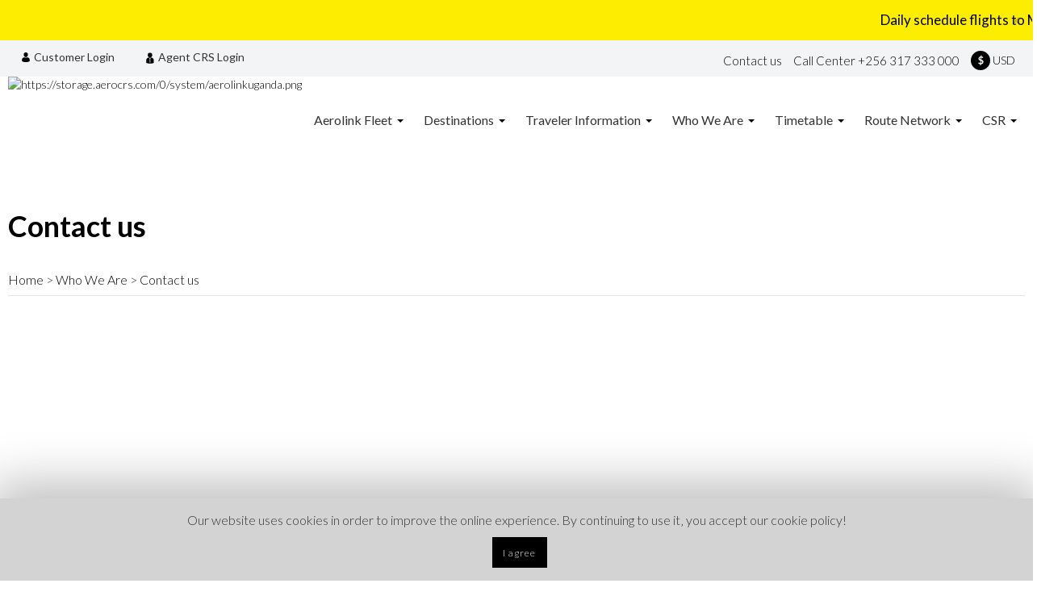

--- FILE ---
content_type: text/html; charset=UTF-8
request_url: https://www.aerolinkuganda.com/Who-We-Are/Contact
body_size: 44388
content:

<!DOCTYPE HTML>
<html lang="en" dir="ltr">
<head>
    <title>AeroLink Uganda Contact Us</title>
    <meta name="description" content="Uganda Safaris and wildlife book your flights online">
    <meta name="keywords" content="Uganda safaris‚ flights kihihi‚ flights kasese‚ flights bwindi‚ flights entebbe‚ flights murchison‚ flights queen elizabeth‚ flights pakuba‚ flights bugungu">
    <meta name="author" content=""> 
        	<!-- Google Tag Manager -->
	<script>(function(w,d,s,l,i){w[l]=w[l]||[];w[l].push({'gtm.start':
	new Date().getTime(),event:'gtm.js'});var f=d.getElementsByTagName(s)[0],
	j=d.createElement(s),dl=l!='dataLayer'?'&l='+l:'';j.async=true;j.src=
	'https://www.googletagmanager.com/gtm.js?id='+i+dl;f.parentNode.insertBefore(j,f);
	})(window,document,'script','dataLayer','GTM-T2HLHK');</script>
	<!-- End Google Tag Manager -->
	
	<!-- Google Tag Manager -->
	<!-- <noscript><iframe src="//www.googletagmanager.com/ns.html?id=GTM-T2HLHK"
	height="0" width="0" style="display:none;visibility:hidden"></iframe></noscript>
	<script>(function(w,d,s,l,i){w[l]=w[l]||[];w[l].push({'gtm.start':
	new Date().getTime(),event:'gtm.js'});var f=d.getElementsByTagName(s)[0],
	j=d.createElement(s),dl=l!='dataLayer'?'&l='+l:'';j.async=true;j.src=
	'//www.googletagmanager.com/gtm.js?id='+i+dl;f.parentNode.insertBefore(j,f);
	})(window,document,'script','dataLayer','GTM-T2HLHK');
	</script> -->
	<!-- End Google Tag Manager -->

 

<meta name="google-site-verification" content="placeholder" />
<script src="https://www.google.com/recaptcha/api.js"></script><META HTTP-EQUIV="CACHE-CONTROL" CONTENT="NO-CACHE">
<meta http-equiv="X-UA-Compatible" content="IE=Edge">
<meta charset="utf-8">
<meta name="viewport" content="width=device-width, initial-scale=1, maximum-scale=1, user-scalable=0">
<!-- <meta name="" content=""> -->
<link href='https://fonts.googleapis.com/css?family=Montserrat:400,700' rel='stylesheet' type='text/css'>
<link type="text/css" href="/resources/scripts/jquery.mCustomScrollbar.min.css" rel="stylesheet">
	<link rel="icon" href="data:;base64,iVBORw0KGgo=" type="image/x-icon">
<link rel="canonical" href="https://www.aerolinkuganda.com/Who-We-Are/Contact" />
<script type="text/javascript">
  !function(a,b,c,d,e,f,g,h){a.RaygunObject=e,a[e]=a[e]||function(){
  (a[e].o=a[e].o||[]).push(arguments)},f=b.createElement(c),g=b.getElementsByTagName(c)[0],
  f.async=1,f.src=d,g.parentNode.insertBefore(f,g),h=a.onerror,a.onerror=function(b,c,d,f,g){
  h&&h(b,c,d,f,g),g||(g=new Error(b)),a[e].q=a[e].q||[],a[e].q.push({
  e:g})}}(window,document,"script","//cdn.raygun.io/raygun4js/raygun.min.js","rg4js");
</script>
<script type="text/javascript">
	if (localStorage.getItem('nomfields') == undefined || localStorage.getItem('nomfields') == null)
		localStorage.setItem('nomfields', JSON.stringify({}));
  rg4js('setVersion', '1.0');
  rg4js('apiKey', 'x9fwC8sdARtcWYU2FQsZIg==');
   rg4js('enableCrashReporting', false);
   rg4js('logContentsOfXhrCalls', true);
  rg4js('options', {
	  allowInsecureSubmissions: true,
	  ignore3rdPartyErrors: true
	});
  var groupingKeyCallback = function (payload, stackTrace, options) {
	return payload.Details.Error.Message; 
  };

  var generateTagsCallback = function() {
	var randTag = '';
	var characters = 'ABCDEFGHIJKLMNOPQRSTUVWXYZabcdefghijklmnopqrstuvwxyz0123456789';
	for (var i = 0; i < 9; i++) {
	    randTag += characters.charAt(Math.floor(Math.random() * characters.length));
	}
	return [randTag, 'IBEjs', 'js', "AeroLink Uganda LTD", "/views/content.php"];
   }

  rg4js('groupingKey', groupingKeyCallback);
  rg4js('withTags', generateTagsCallback);
  rg4js('onBeforeSend', function(payload) {
  	//We will now check the error and filter irrelevant errors
  	if (payload.Details != undefined && payload.Details != null && payload.Details.Error != undefined && payload.Details.Error != null) {
  		var toFilter = false;
  		var stackTrace = payload.Details.Error.StackTrace;
  		var jsFound = false;
  		//First filter - filter Script error message
  		if (payload.Details.Error.Message.indexOf('Script error.') > -1)
  			toFilter = true;
  		if (!toFilter) {
  			//If we have an array of stack trace - loop over it and see if we have a JS script
	  		if (typeof(stackTrace) == 'object') {
	  			var irrelevantJSfiles = ['easy-autocomplete.min.js', 'googletagmanager.js', 'jquery.min.js', 'raygun.min.js', 'gtm.js'];
	  			var baseURL = "www.aerolinkuganda.com";
	  			stackTrace.map(function(trace) {
	  				//If we've already found a reason not to filter - return
	  				if (jsFound)
	  					return;
	  				if (typeof(trace.FileName) == 'string') {
	  					if (trace.FileName.toLowerCase().indexOf('.js') > -1 && trace.FileName.toLowerCase().indexOf(baseURL) > -1) {
	  						var fileInIrrelevantJSfiles = false;
	  						irrelevantJSfiles.map(function(file) {
	  							//If at least one of the files in the trace is not one of these files
	  							if (trace.FileName.toLowerCase().indexOf(file) > -1) 
	  								fileInIrrelevantJSfiles = true;
	  						});
	  						//If we have found a JS file that is not within the irrelevant files - then log this error
	  						jsFound = !fileInIrrelevantJSfiles;
	  					}
	  				}
	  			});
	  		}
	  		//Messages that were not originated on our JS at all - filter
	  		toFilter = !jsFound;
	  	}
	  	//Now if we need to filter - change the message of the object
	  	if (toFilter) {
	  		payload.Details.Tags.push('filteredMessage');
	  	}
  	}
  	return payload;
  });
</script>    <script src="/resources/scripts/jquery.min.js"></script>
    <script src="/resources/uiFunctions.js?v=2"></script>
    <script src="/resources/functions.js?v=2"></script>
    <link type="text/css" href="/resources/scripts/normalize.min.css" rel="stylesheet">
    <link href="https://fonts.googleapis.com/css?family=Lato:300,400,700" rel="stylesheet">
    <link rel="stylesheet" href="https://maxcdn.bootstrapcdn.com/bootstrap/3.3.7/css/bootstrap.min.css">
    <link type="text/css" href="/resources/scripts/easy-autocomplete.min.css" rel="stylesheet">
    <link type="text/css" href="/resources/css/flags.css" rel="stylesheet">
    <link type="text/css" href="/resources/css/flags.min.css" rel="stylesheet">
    <link type="text/css" href="/resources/scripts/jquery.mCustomScrollbar.min.css" rel="stylesheet">
    <link href="/resources/scripts/select2.min.css" rel="stylesheet" />
    <link type="text/css" href="/resources/aeroCRS.css" rel="stylesheet">
    <link type="text/css" href="/resources/aeroCRS_pages.css" rel="stylesheet">
    <link type="text/css" href="/resources/aeroCRS_cart.css" rel="stylesheet">
    <link type="text/css" href="/resources/aeroCRS_giftcards.css" rel="stylesheet">
    <link type="text/css" href="/resources/css/buyseats.css" rel="stylesheet">
    <link type="text/css" href="/resources/css/preloader.css" rel="stylesheet">
    <link rel="stylesheet" href="https://use.fontawesome.com/releases/v5.8.1/css/all.css" integrity="sha384-50oBUHEmvpQ+1lW4y57PTFmhCaXp0ML5d60M1M7uH2+nqUivzIebhndOJK28anvf" crossorigin="anonymous">
	<script src="https://kit.fontawesome.com/d01ac71b7b.js"></script>
    <script src="https://ajax.googleapis.com/ajax/libs/jquery/1.11.3/jquery.min.js"></script>
	<script src="//maxcdn.bootstrapcdn.com/bootstrap/3.3.4/js/bootstrap.min.js"></script>
    <script src="/resources/moment.js"></script>
    <script src="/resources/csrf.js?v=2"></script>
    <link type="text/css" href="/sitesettings/website_18.css" rel="stylesheet">
    <link rel="stylesheet" href="https://cdnjs.cloudflare.com/ajax/libs/eonasdan-bootstrap-datetimepicker/4.17.47/css/bootstrap-datetimepicker.min.css" />
    <link rel="stylesheet" href="https://cdnjs.cloudflare.com/ajax/libs/eonasdan-bootstrap-datetimepicker/4.17.47/css/bootstrap-datetimepicker.css" />    
   </head>
<body spellcheck="false" data-ibepage="Contactus_page" data-ibeall="any">
    <!-- Google Tag Manager (noscript) -->
<noscript><iframe src="https://www.googletagmanager.com/ns.html?id=GTM-T2HLHK"
height="0" width="0" style="display:none;visibility:hidden"></iframe></noscript>
<!-- End Google Tag Manager (noscript) --><a class="skip-main" href="#main">Skip to Main Content</a>
<div class="overlay" id="overlay" aria-hidden="true"></div>
<header>
    <input type="hidden" id="mmbInProgress" value="">
<input type="hidden" id="mmbOldPriceOutbound" value="0">
<input type="hidden" id="mmbOldOneAdultPriceOutbound" value="0">
<input type="hidden" id="mmbOldOneAdultPriceInbound" value="0">
<input type="hidden" id="mmbOldPriceInbound" value="0">
<input type="hidden" id="mmbOnlyInbound" value="0">
<input type="hidden" id="curr_decimals" value="2">
<input type="hidden" id="companyid" value=18>
<input type="hidden" id="print" value=Print>
<input type="hidden" id="noAmendFree" value="true">
<input type="hidden" id="CompanyKiwiWLDomain" value="">
<input type="hidden" id="langcode" value="en">
<input type="hidden" id="rtname" name="rtname" value=USD>
<input type="hidden" id="err_invalid_input" value="Invalid input">
<input type="hidden" id="monthsArray" value=[{"value":1,"monthDisplay":"JAN","monthDisplayFull":"JANUARY"},{"value":2,"monthDisplay":"FEB","monthDisplayFull":"FEBRUARY"},{"value":3,"monthDisplay":"MAR","monthDisplayFull":"MARCH"},{"value":4,"monthDisplay":"APR","monthDisplayFull":"APRIL"},{"value":5,"monthDisplay":"MAY","monthDisplayFull":"MAY"},{"value":6,"monthDisplay":"JUN","monthDisplayFull":"JUNE"},{"value":7,"monthDisplay":"JUL","monthDisplayFull":"JULY"},{"value":8,"monthDisplay":"AUG","monthDisplayFull":"AUGUST"},{"value":9,"monthDisplay":"SEP","monthDisplayFull":"SEPTEMBER"},{"value":10,"monthDisplay":"OCT","monthDisplayFull":"OCTOBER"},{"value":11,"monthDisplay":"NOV","monthDisplayFull":"NOVEMBER"},{"value":12,"monthDisplay":"DEC","monthDisplayFull":"DECEMBER"}]>
<input type="hidden" id="paxindexArray" value=[]>
<input type="hidden" id="clientsURL" name="clientsURL" value=https://clients.aerocrs.com/>
<input type="hidden" id="connectURL" name="connectURL" value=https://connect.aerocrs.com>
<input type="hidden" id="kiwibrandname" name="kiwibrandname" value=aerocrsaerolinkuganda>
<input type="hidden" id="homeUrl" name="homeUrl" value=https://www.aerolinkuganda.com>
<input type="hidden" id="showCurrencyOnCalendar" name="showCurrencyOnCalendar" value=>
<input type="hidden" id="showpriceonreturncalendaronly" name="showpriceonreturncalendaronly" value="0">
<input type="hidden" id="err_pw" value="Empty password">
<input type="hidden" id="otherAirline" value="Other Airline">
<input type="hidden" id="err_pw2" value="Please ensure you retyped the password correctly">
<input type="hidden" id="err_pw_length" value="Password must be between 8-32 characters"> <!-- RWP-107 -->
<input type="hidden" id="err_pw_lettersNumbers" value="Password must contain a combination of letters and numbers"> <!-- RWP-107 -->
<input type="hidden" id="err_block_password" value="Password must be at least 8 characters and contain uppercase, lowercase, a number, and a special character.">
<input type="hidden" id="err_city_lettersNumbers" value="Please enter valid city">
<input type="hidden" id="err_valid_email" value="Invalid email">
<input type="hidden" id="err_valid_username" value="Invalid username">
<input type="hidden" id="err_valid_usr2fa" value="Invalid code">
<input type="hidden" id="err_firsname" value="Please, enter the first name">
<input type="hidden" id="err_lastname" value="Please, enter the last name">
<input type="hidden" id="err_country" value="Please select country">
<input type="hidden" id="err_phone_format" value="Invalid phone number">
<input type="hidden" id="err_zip_format" value="Please enter valid zip code">
<input type="hidden" id="err_mail_msg" value="Dear customer, please check your e-mail and click on the attached link to create a new password">
<input type="hidden" id="err_mail_sent" value="Mail was sent">
<input type="hidden" id="err_missing_data" value="Please fill data">
<input type="hidden" id="err_captcha" value="Please validate you are not a robot">
<input type="hidden" id="err_unaccompanied_minor_age_from" value="The child's age does not meet the conditions for unaccompanied minor travel">
<input type="hidden" id="err_min_adlt_age" value="This passenger is younger than 16 years of age, this is the minimum age to flight according to the company policy">
<input type="hidden" id="contactus_finish" value="Your request was successfully received">
<input type="hidden" id="passengerTrans" value="Passengers">
<input type="hidden" id="onePassengerTrans" value="Passenger">
<input type="hidden" id="selectWord" value="Select">
<input type="hidden" id="soldOut" value="SOLD OUT">
<input type="hidden" id="seat_free" value="FREE">
<input type="hidden" id="seat_exit" value="Exit">
<input type="hidden" id="seat_select_seat" value="Select Your Seat">
<input type="hidden" id="seat_total" value="Total">
<input type="hidden" id="seat_free_seat" value="Free seat">
<input type="hidden" id="seat_ok" value="OK">
<input type="hidden" id="seat_remove" value="Remove">
<input type="hidden" id="dayTrans" value="Days">
<input type="hidden" id="hourTrans" value="Hours">
<input type="hidden" id="minuteTrans" value="Minutes">
<input type="hidden" id="CheckinInTime" value="Check-in will open in ">
<input type="hidden" id="CheckinOnTime" value="Check-in will be opened on ">
<input type="hidden" id="CheckinAtTime" value="Check-in will open at ">
<input type="hidden" id="checkInStatusOpen" value="OPENED">
<input type="hidden" id="checkInStatusClose" value="CLOSED">
<input type="hidden" id="checkInStatusCheckedIn" value="Checked in">
<input type="hidden" id="pastFlight" value="Past flight">
<input type="hidden" id="noOnlineCheckin" value="No online checkin">
<input type="hidden" id="err_passportExpireDate" value="Passport expiry date must be at least 3 months after first flight date">
<input type="hidden" id="err_visaExpireDate" value="Passport expiry date must be at least 1 day after last flight date">
<input type="hidden" id="price_from" value="">
<input type="hidden" id="w_from" value="From">
<input type="hidden" id="account_pass_err" value="Incorrect password"> 
<input type="hidden" id="coup_validated" value="Coupon Validated">
<input type="hidden" id="err0" value="One or more of the flights have reached the maximum capacity of infants allowed on board, please try another flight">
<input type="hidden" id="err1" value="One or more of the flights have reached the maximum capacity of children allowed on board, please try another flight">
<input type="hidden" id="err2" value="Flight is not available anymore due to a minimum booking interval, please contact the airline for further information">
<input type="hidden" id="err3" value="Flight is already fully booked, please try a different option or contact the airline for further information">
<input type="hidden" id="rtSymbol" value="$"> 
<input type="hidden" id="dateFormat" value="DMY"> 
<input type="hidden" id="allowNonEnglishChar" value=""> 
<input type="hidden" id="err_insert_only_english" value="Input must be in English">
<input type="hidden" id="defaultSearch" value="RT"> 
<input type="hidden" id="searchDone" value="false"> 
<input type="hidden" id="useLocationServices" value="false"> 
<input type="hidden" id="hasPaxTypes" value="false"> 
<input type="hidden" id="companycalendarmonday" value="true">
<input type="hidden" id="classTitle" value="Class"> 
<input type="hidden" id="err_wrong_ff_number" value="Wrong frequent flyer">
<input type="hidden" id="seatTitle" value="Seat"> 
<input type="hidden" id="seatEconomy" value="Economy Seat"> 
<input type="hidden" id="seatBusiness" value="Business Seat"> 
<input type="hidden" id="seatFirstClass" value="First Class Seat"> 
<input type="hidden" id="seatPremium" value="Premium Economy Seat">
<input type="hidden" id="Benefits" value="Benefits">
<input type="hidden" id="Details" value="Details"> 
<input type="hidden" id="pax_num" value="Passenger No.">
<input type="hidden" id="membership_total_amount_booking" value="a total of {{}} on this booking.">
<input type="hidden" id="format_number" value="1">
<input type="hidden" id="to_round_number" value="">
<input type="hidden" id="round_format" value="1">
<input type="hidden" id="display_newFlightScreen" value="">
<input type="hidden" id="usesBranding" value="">
<input type="hidden" id="hepStarCheckbox" value="false"> <!-- IBE-777 -->
<input type="hidden" id="hepStarWording" value=""> <!-- IBE-777 -->
<input type="hidden" id="numberOfPassengers" value="1"> <!-- IBE-801 -->
<input type="hidden" id="source_PNR" value="">
<input type="hidden" id="unaccompaniedMinorAgeFrom" value="2">
<input type="hidden" id="minAdltAge" value="16">
<input type="hidden" id="allowUnaccompaniedMinors" value="">
<input type="hidden" id="selectedClass" value=""> <!-- RWP-435 -->
<input type="hidden" id="STAafterSTD" value="The scheduled time of arrival for the outbound flight is after the scheduled time of departure for the inbound flight"> 
<input type="hidden" id="STAOutboundFlightDetails" value=""> 
<input type="hidden" id="STDInboundFlightDetails" value=""> 
<input type="hidden" id="accountLogin" value="">
<input type="hidden" id="showonepaxfare" value="">
<input type="hidden" id="companyPaxTypeMidtrip" value="">

<div class="overlay1 loader" id="overlay1" aria-hidden="false"></div>
<div id="loader" class="loader" >
    <div class="loaderSpinner"></div>
    <div class="svgPlane">
    <svg version="1.1" id="Layer_1" xmlns="http://www.w3.org/2000/svg" xmlns:xlink="http://www.w3.org/1999/xlink" x="0px" y="0px" viewBox="0 0 180 180" style="enable-background:new 0 0 180 180;" xml:space="preserve">
    <path class="st0" d="M22.4,156.5c-9.2,0-16.8-4.5-20.3-12.1c-4.2-8.9,0.3-22.2,7.1-29l2.6-2.6l8.8,19.6l-1.2,1.2
    c-0.6,0.6-0.6,0.8-0.6,0.8c0,0.2,0.3,0.8,0.5,1.2c0.1,0.2,0.2,0.5,0.4,0.8c0.2,0.5,1.3,0.8,2.8,0.8c0.2,0,0.5,0,0.8,0
    c7.1-1.1,43-31,77.2-64.2l1.1-1.1l1.5,0.5c2.3,0.8,4.7,2.2,6.8,4l0.1,0.1c1.7,1.6,2.8,3.9,3.7,5.9h1.4c-1.1-2.8-2.3-5.6-3.2-6.8
    c-1.4-1.8-9.1-5.7-14.1-7.8L93.3,66l11.3-7l10.9,3.2l10.2-12L99.6,23.8l1.3-1.7c0.1-0.2,3.5-4.5,8.6-4.5c0.2,0,0.4,0,0.7,0
    c4.3,0.4,21.1,12.2,29.7,18.4c3.4-3.1,11.6-10.4,12.9-11.6c1.4-1.2,3.5-2.8,6.5-2.8c2.2,0,4.4,0.9,6.6,2.6
    c5.9,4.8,2.3,10.2,1.1,12c-0.2,0.2-0.3,0.4-0.4,0.6c-0.9,1.5-8.9,9.5-14.6,15c5.1,7.3,16.5,23.9,17.4,27.9
    c0.4,2.1-0.1,4.1-1.5,5.9c-1.5,1.9-4.3,3.5-5.5,3.5l-1.7,0l-0.5-1.1l-23-25.3l-11.6,9.2l2.9,14.1l-10.3,5.5l-0.9-2.9
    c-0.3-1.1-0.8-2.4-1.3-3.9l-2.2,2.1c-26.2,25.4-72.5,68.1-89,69.6C23.9,156.5,23.2,156.5,22.4,156.5z"></path>
    <path class="st1" d="M109.5,20.1c0.2,0,0.3,0,0.5,0c4.3,0.4,30,19.1,30,19.1s12.7-11.4,14.4-12.9c1-0.9,2.7-2.2,4.9-2.2
    c1.4,0,3.1,0.5,5,2.1c4.8,3.9,1,7.8,0.1,9.4c-0.9,1.6-15.7,15.9-15.7,15.9S166,76,166.9,80.2c0.9,4.1-4.5,6.4-4.6,6.4
    c0,0,0,0,0,0l-24.9-27.4l-14.6,11.6l2.8,13.8l-6,3.2c0,0-3.3-10.4-5.8-13.6c-2.5-3.1-15.1-8.6-15.1-8.6l6.3-3.9l11.4,3.3
    l12.7-15l-26.2-26.4C102.9,23.6,105.6,20.1,109.5,20.1 M102.1,74.8c2.2,0.8,4.3,2.1,6.1,3.6c2.3,2.2,3.7,6.6,3.8,6.6
    c-16.3,15.8-70.8,67.6-87.6,68.9c-0.6,0.1-1.3,0.1-2,0.1c-8.3,0-14.9-3.9-18-10.6c-3.6-7.7,0.3-19.9,6.6-26.2l6.6,14.7
    c-2.3,2.3-1.2,3.6-0.3,5.6c0.7,1.5,2.5,2.2,5.1,2.2c0.3,0,0.7,0,1,0C31.8,138.6,70.8,105.2,102.1,74.8 M109.5,15.1
    C109.5,15.1,109.5,15.1,109.5,15.1c-6.2,0-10.2,4.9-10.6,5.5L96.3,24l3.1,3.1l23,23.1l-7.6,9l-8.3-2.4l-2.1-0.6l-1.9,1.2
    l-6.3,3.9l-8.1,5l8.7,3.8c0.7,0.3,1.4,0.6,2,0.9l-0.1,0.1C83,86.4,65.8,102,51.4,114c-21.9,18.3-27.7,20.5-28.6,20.7
    c-0.1,0-0.3,0-0.4,0c-0.2,0-0.4,0-0.5,0l1.7-1.7l-1.4-3.1l-6.6-14.7l-3-6.6l-5.1,5.1c-7.4,7.4-12.4,21.6-7.6,31.9
    C3.8,154,12.2,159,22.4,159c0.8,0,1.7,0,2.6-0.1c5.4-0.5,16.2-4.3,46.6-30.2c17-14.4,34.1-30.7,43.2-39.5c0,0,0,0,0,0.1l1.8,5.7
    l5.3-2.8l6-3.2l3.3-1.8l-0.7-3.7l-2.2-10.8l8.5-6.8L158,89.3l0.9,2.3l3.3,0c2.6,0,6-2.7,7.5-4.4c1.9-2.4,2.6-5.2,2-8
    c-0.8-3.9-9-16.2-16.5-27c12.4-12.1,13.2-13.4,13.5-14.1c0.1-0.1,0.2-0.3,0.3-0.4c0.8-1.2,2.2-3.2,2.5-5.9c0.3-2,0.1-6-4.1-9.4
    c-2.6-2.1-5.4-3.2-8.2-3.2c-4.3,0-7.2,2.6-8.2,3.4c-1.2,1.1-7.6,6.8-11.4,10.2c-2.6-1.8-6.3-4.5-10.2-7.1
    c-13.8-9.4-16.9-10.4-19-10.5l-0.1,0l-0.1,0C110.1,15.1,109.8,15.1,109.5,15.1L109.5,15.1L109.5,15.1z"></path>
    </svg>
    </div>   
</div>
 <div class="headerTop"><div class="centeredContent"> 
        <div class="headerTop_leftIn" id="headerTop_left">
            <div class="headerTop_left" id="beforeLogin">
    <a href="#" aria-haspopup="true" aria-label="Opens login options" aria-expanded="false" aria-controls="loginMenu" class="loginMenu_toggleMobile">
        <div class="svgHolder">
            <svg tabindex="-1" focusable="false" aria-label="Client icon" xmlns="http://www.w3.org/2000/svg" viewBox="0 0 37 48">
                <path tabindex="-1" d="M18.5,23.475c5.262,0,9.529-5.255,9.529-11.738S26.627,0,18.5,0s-9.53,5.255-9.53,11.737S13.236,23.475,18.5,23.475ZM0.5,41.4c0-.4,0-0.112,0,0h0Zm36,0.308c0.005-.108,0-0.751,0,0h0Zm-0.02-.783C36.3,29.63,34.846,26.413,23.717,24.376A6.633,6.633,0,0,1,18.5,26.4a6.634,6.634,0,0,1-5.218-2.024C2.273,26.39.731,29.56,0.527,40.556A2.632,2.632,0,0,1,.5,41.4c0,0.2,0,.556,0,1.186,0,0,2.65,5.417,18,5.417s18-5.417,18-5.417c0-.4,0-0.686,0-0.878A7.158,7.158,0,0,1,36.477,40.923Z"></path>
            </svg>
        </div><span>Login</span></a>
    <ul id="loginMenu" role="menubar">
        <li><a role="menuitem" id="customerLogin" class="loginMo" aria-controls="userPop_panel01" href="#"><div class="svgHolder">
                <svg tabindex="-1" focusable="false" aria-label="Client icon" xmlns="http://www.w3.org/2000/svg" viewBox="0 0 37 48">
                    <path tabindex="-1" d="M18.5,23.475c5.262,0,9.529-5.255,9.529-11.738S26.627,0,18.5,0s-9.53,5.255-9.53,11.737S13.236,23.475,18.5,23.475ZM0.5,41.4c0-.4,0-0.112,0,0h0Zm36,0.308c0.005-.108,0-0.751,0,0h0Zm-0.02-.783C36.3,29.63,34.846,26.413,23.717,24.376A6.633,6.633,0,0,1,18.5,26.4a6.634,6.634,0,0,1-5.218-2.024C2.273,26.39.731,29.56,0.527,40.556A2.632,2.632,0,0,1,.5,41.4c0,0.2,0,.556,0,1.186,0,0,2.65,5.417,18,5.417s18-5.417,18-5.417c0-.4,0-0.686,0-0.878A7.158,7.158,0,0,1,36.477,40.923Z"></path>
                </svg>
            </div><span>Customer Login</span></a></li>
        <li><a role="menuitem" id="crsLogin" class="loginMo" aria-controls="userPop_panel03" href="#"><div class="svgHolder">
                <svg tabindex="-1" focusable="false" aria-label="Agent icon" xmlns="http://www.w3.org/2000/svg" viewBox="0 0 38 54">
                    <path tabindex="-1" d="M18.5,1.5A10.812,10.812,0,0,1,29.058,12.55,10.813,10.813,0,0,1,18.5,23.6,10.813,10.813,0,0,1,7.941,12.55,10.812,10.812,0,0,1,18.5,1.5Zm4.477,22.853H14.019C6.567,24.353.5,30.7,0.5,38.5V49.971L0.53,50.15,1.285,50.4a59.05,59.05,0,0,0,18.38,3.1c9.935,0,15.694-2.966,16.051-3.154l0.705-.375H36.5V38.5C36.5,30.7,30.433,24.353,22.977,24.353ZM20.586,46.611l-1.933,2.962a0.136,0.136,0,0,1-.114.064h0a0.135,0.135,0,0,1-.114-0.067l-1.8-2.963a0.151,0.151,0,0,1-.021-0.087l0.9-14.38a0.14,0.14,0,0,1,.138-0.134H19.5a0.143,0.143,0,0,1,.139.134l0.965,14.378A0.147,0.147,0,0,1,20.586,46.611ZM19.711,31.57H17.5L15.569,27.4a0.706,0.706,0,0,1,.691-0.722h4.626a0.706,0.706,0,0,1,.69.722Z"></path>
                </svg>
            </div><span>Agent CRS Login</span></a></li>
    </ul>
</div>
<div class="headerTop_left" id="afterLogin" style="display:none;">
        <a href="#" aria-haspopup="true" aria-label="Opens login options" aria-expanded="false" aria-controls="loginMenu" class="loginMenu_toggleMobile">
            <div class="svgHolder">
                <svg tabindex="-1" focusable="false" aria-label="Client icon" xmlns="http://www.w3.org/2000/svg" viewBox="0 0 37 48">
                    <path tabindex="-1" d="M18.5,23.475c5.262,0,9.529-5.255,9.529-11.738S26.627,0,18.5,0s-9.53,5.255-9.53,11.737S13.236,23.475,18.5,23.475ZM0.5,41.4c0-.4,0-0.112,0,0h0Zm36,0.308c0.005-.108,0-0.751,0,0h0Zm-0.02-.783C36.3,29.63,34.846,26.413,23.717,24.376A6.633,6.633,0,0,1,18.5,26.4a6.634,6.634,0,0,1-5.218-2.024C2.273,26.39.731,29.56,0.527,40.556A2.632,2.632,0,0,1,.5,41.4c0,0.2,0,.556,0,1.186,0,0,2.65,5.417,18,5.417s18-5.417,18-5.417c0-.4,0-0.686,0-0.878A7.158,7.158,0,0,1,36.477,40.923Z"></path>
                </svg>
            </div><span>Welcome&nbsp;<fullName></fullName><agtagency></agtagency>!</span></a>
            <a role="menuitem" id="Logoff" aria-controls="" href="#" class="loginMenu_toggleMobile"><div class="svgHolder">
                </div><span>Log off</span></a>
        <ul id="loginMenu" role="menubar">
            <li><a role="menuitem" id="customerSignUp" class="customerAccount" aria-controls="" href="#"><div class="svgHolder">
                    <svg tabindex="-1" focusable="false" aria-label="Client icon" xmlns="http://www.w3.org/2000/svg" viewBox="0 0 37 48">
                        <path tabindex="-1" d="M18.5,23.475c5.262,0,9.529-5.255,9.529-11.738S26.627,0,18.5,0s-9.53,5.255-9.53,11.737S13.236,23.475,18.5,23.475ZM0.5,41.4c0-.4,0-0.112,0,0h0Zm36,0.308c0.005-.108,0-0.751,0,0h0Zm-0.02-.783C36.3,29.63,34.846,26.413,23.717,24.376A6.633,6.633,0,0,1,18.5,26.4a6.634,6.634,0,0,1-5.218-2.024C2.273,26.39.731,29.56,0.527,40.556A2.632,2.632,0,0,1,.5,41.4c0,0.2,0,.556,0,1.186,0,0,2.65,5.417,18,5.417s18-5.417,18-5.417c0-.4,0-0.686,0-0.878A7.158,7.158,0,0,1,36.477,40.923Z"></path>
                    </svg>
                </div><span>Welcome <fullName></fullName><agtagency></agtagency>!</span></a></li>
            <li><a role="menuitem" id="Logoff" aria-controls="" href="#"><div class="svgHolder">
                </div><span>Log off</span></a></li>
        </ul>
    </div>
        </div>
        <ul class="headerTop_right">
                                            <li class="link mobileLink"><a href="/Who-We-Are/Contact">Contact us</a></li>
                    <li class="link desktopLink"><a href="/Who-We-Are/Contact">Contact us</a></li>
                                                                    <li class="link desktopLink"><a href="/General/Contact">Call Center  &#43;256 317 333 000</a></li>
                                            <!--Selected from session -->
            <li class="headerTop_currency"><a href="#" aria-expanded="false" aria-controls="headerTop_currencyPop" class="headerTop_toggle headerTop_currency"><b class="headerTop_margin ">$</b><span class="headerTop_margin noArrow">USD</span></a>
                        </li>
            <!--Selected from session -->
                    </ul>
        <div class="clear"></div>
    </div></div>

    <div class="userPop loginPop" id="loginPop" aria-hidden="true">
    <a href="#" aria-controls="loginPop" class="userPop_close">&times;</a>
    <div class="userPop_title">Login</div>
    <div class="userPop_body">
        <div class="userPop_tabs">
            <ul role="tablist">
                        <li><a role="tab" aria-selected="true" id="customerLogin_1" aria-controls="userPop_panel01" data-name='customer' href="#"><div class="svgHolder">
                        <svg tabindex="-1" focusable="false" aria-label="Client icon" xmlns="http://www.w3.org/2000/svg" viewBox="0 0 37 48">
                            <path tabindex="-1" d="M18.5,23.475c5.262,0,9.529-5.255,9.529-11.738S26.627,0,18.5,0s-9.53,5.255-9.53,11.737S13.236,23.475,18.5,23.475ZM0.5,41.4c0-.4,0-0.112,0,0h0Zm36,0.308c0.005-.108,0-0.751,0,0h0Zm-0.02-.783C36.3,29.63,34.846,26.413,23.717,24.376A6.633,6.633,0,0,1,18.5,26.4a6.634,6.634,0,0,1-5.218-2.024C2.273,26.39.731,29.56,0.527,40.556A2.632,2.632,0,0,1,.5,41.4c0,0.2,0,.556,0,1.186,0,0,2.65,5.417,18,5.417s18-5.417,18-5.417c0-.4,0-0.686,0-0.878A7.158,7.158,0,0,1,36.477,40.923Z"></path>
                        </svg>
                    </div><span>Customer Login</span></a></li>
                        <li><a role="tab" aria-selected="false" id="crsLogin_1" aria-controls="userPop_panel03" data-name='userAgent' href="#"><div class="svgHolder">
                        <svg tabindex="-1" focusable="false" aria-label="Agent icon" xmlns="http://www.w3.org/2000/svg" viewBox="0 0 38 54">
                            <path tabindex="-1" d="M18.5,1.5A10.812,10.812,0,0,1,29.058,12.55,10.813,10.813,0,0,1,18.5,23.6,10.813,10.813,0,0,1,7.941,12.55,10.812,10.812,0,0,1,18.5,1.5Zm4.477,22.853H14.019C6.567,24.353.5,30.7,0.5,38.5V49.971L0.53,50.15,1.285,50.4a59.05,59.05,0,0,0,18.38,3.1c9.935,0,15.694-2.966,16.051-3.154l0.705-.375H36.5V38.5C36.5,30.7,30.433,24.353,22.977,24.353ZM20.586,46.611l-1.933,2.962a0.136,0.136,0,0,1-.114.064h0a0.135,0.135,0,0,1-.114-0.067l-1.8-2.963a0.151,0.151,0,0,1-.021-0.087l0.9-14.38a0.14,0.14,0,0,1,.138-0.134H19.5a0.143,0.143,0,0,1,.139.134l0.965,14.378A0.147,0.147,0,0,1,20.586,46.611ZM19.711,31.57H17.5L15.569,27.4a0.706,0.706,0,0,1,.691-0.722h4.626a0.706,0.706,0,0,1,.69.722Z"></path>
                        </svg>
                    </div><span>Agent CRS Login</span></a></li>
                    </ul>
            <div class="userPop_panel login_panel" id="userPop_panel01" role="tabpanel" aria-hidden="true">
                <div class="userPop_form">
                    <div class="userPop_formTitle">Login</div>
                    <ul class="ulInoutModal">
                        <li><label>User Name (your email)</label><input type="text" value="" class="inputVal" name="userPop01Email" data-email><div class="userPop_formError"></div></li>
                        <li><label>Password</label><input type="password" name="userPop01Password" data-pass class="inputVal"><div class="userPop_formError"></div>
                            <div class="userPop_forgot"><a aria-controls="resetPasswordPop" href="#">Trouble logging in ? Let's reset your password</a></div>
                        </li>
                    </ul>
                    <div class="userPop_submit" data-target="login"><input type="submit" name="customerLogin" value="LOGIN"></div>
                    <div class="userPop_switch">Not a Member ? <a aria-controls="registerPop" href="#">Sign up</a></div>
                </div>    
            </div>
            <div class="userPop_panel login_panel" id="userPop_panel02" role="tabpanel" aria-hidden="true">
                <div class="userPop_form">
                    <div class="userPop_formTitle">Agent Login</div>
                    <ul class="ulInoutModal">
                        <li><label>Email</label><input type="text" value="" class="inputVal" name="userPop02Email" data-email><div class="userPop_formError"></div></li>
                        <li><label>Password</label><input type="password" name="userPop02Password" data-pass class="inputVal"><div class="userPop_formError"></div>
                            <div class="userPop_forgot"><a aria-controls="resetPasswordPop" href="#">Trouble logging in ? Let's reset your password</a></div>
                        </li>
                    </ul>
                    <div class="userPop_submit" data-target="login"><input type="submit" name="agentLogin" value="LOGIN"></div>
                    <div class="userPop_switch">Not a Member ? <a aria-controls="registerPop" href="#">Sign up</a></div>
                </div>    
            </div>
            <div class="userPop_panel login_panel" id="userPop_panel03" role="tabpanel" aria-hidden="true">
                <div class="userPop_form">
                    <div class="userPop_formTitle">Agent CRS Login</div>
                    <ul>
                        <li><label>Username</label><input type="text" value="" class="inputVal" name="userPop03Email" data-username><div class="userPop_formError"></div></li>
                        <li>
                            <label>Password</label>
                            <input type="password" name="userPop03Password" data-pass class="inputVal"><div class="userPop_formError"></div>
                        </li>
                        <li>
                            <div class="usr2fa-section">
                                <input type="checkbox" name="show2fa"  id="show2fa" value="show2fa" class="inputVal">
                                <label for="show2fa" onclick="toggleUsr2fa()" >Use Multi-Factor Authentication </label>
                            </div>
                            <input type="text" class="inputVal" id="usr2fa" name="usr2fa" placeholder="Code" value="" autocomplete="off" data-usr2fa>
                            <div class="userPop_formError"></div>

                    </ul>
                    <div class="userPop_submit" data-target="login"><input type="submit" name="crsLogin" value="LOGIN"></div>
                    <div class="userPop_switch">Not a Member ? <a aria-controls="registerPop" href="#">Sign up</a></div>
                </div>    
            </div>
        </div>
    </div>
</div>
<div class="userPop registerPop" id="registerPop" aria-hidden="true">
    <a href="#" aria-controls="registerPop" class="userPop_close">&times;</a>
    <div class="userPop_title">Sign up</div>
    <div class="userPop_body">
        <div class="signUp_benefits">
            <strong>Sign up</strong>
            <ul>
                <li><div class="svgHolder"><svg aria-label="Bullet" xmlns="http://www.w3.org/2000/svg" viewBox="0 0 15 15"><defs><style>.bullet {fill-rule: evenodd;}</style></defs><path class="bullet" d="M789.5,307a7.5,7.5,0,1,0,7.5,7.5A7.5,7.5,0,0,0,789.5,307Zm4.165,3.74a0.874,0.874,0,0,0-1.136.161l-4.11,5.076-1.369-1.56a0.875,0.875,0,0,0-1.141-.121,0.683,0.683,0,0,0-.134,1.027l2.7,3.077,5.373-6.637A0.686,0.686,0,0,0,793.665,310.74Z" transform="translate(-782 -307)"></path></svg></div><span>Special offers just for you</span></li>
                <li><div class="svgHolder"><svg aria-label="Bullet" xmlns="http://www.w3.org/2000/svg" viewBox="0 0 15 15"><defs><style>.bullet {fill-rule: evenodd;}</style></defs><path class="bullet" d="M789.5,307a7.5,7.5,0,1,0,7.5,7.5A7.5,7.5,0,0,0,789.5,307Zm4.165,3.74a0.874,0.874,0,0,0-1.136.161l-4.11,5.076-1.369-1.56a0.875,0.875,0,0,0-1.141-.121,0.683,0.683,0,0,0-.134,1.027l2.7,3.077,5.373-6.637A0.686,0.686,0,0,0,793.665,310.74Z" transform="translate(-782 -307)"></path></svg></div><span>Receive our personalized offers</span></li>
                <li><div class="svgHolder"><svg aria-label="Bullet" xmlns="http://www.w3.org/2000/svg" viewBox="0 0 15 15"><defs><style>.bullet {fill-rule: evenodd;}</style></defs><path class="bullet" d="M789.5,307a7.5,7.5,0,1,0,7.5,7.5A7.5,7.5,0,0,0,789.5,307Zm4.165,3.74a0.874,0.874,0,0,0-1.136.161l-4.11,5.076-1.369-1.56a0.875,0.875,0,0,0-1.141-.121,0.683,0.683,0,0,0-.134,1.027l2.7,3.077,5.373-6.637A0.686,0.686,0,0,0,793.665,310.74Z" transform="translate(-782 -307)"></path></svg></div><span>Save time on your next bookings</span></li>
                <li><div class="svgHolder"><svg aria-label="Bullet" xmlns="http://www.w3.org/2000/svg" viewBox="0 0 15 15"><defs><style>.bullet {fill-rule: evenodd;}</style></defs><path class="bullet" d="M789.5,307a7.5,7.5,0,1,0,7.5,7.5A7.5,7.5,0,0,0,789.5,307Zm4.165,3.74a0.874,0.874,0,0,0-1.136.161l-4.11,5.076-1.369-1.56a0.875,0.875,0,0,0-1.141-.121,0.683,0.683,0,0,0-.134,1.027l2.7,3.077,5.373-6.637A0.686,0.686,0,0,0,793.665,310.74Z" transform="translate(-782 -307)"></path></svg></div><span>Earn Miles on every trip & Buy Award tickets</span></li>
            </ul>
        </div>
        <div class="signUp_form">
            <div class="signUp_formTitle">Sign up</div>
            <ul class="ulInoutModal">
                <li><label>*First Name</label><input type="text" name="firstName" data-firstname class="inputVal"><div class="userPop_formError"></div></li>
                <li><label>*Last Name</label><input type="text" name="lastName" data-lasttname class="inputVal"><div class="userPop_formError"></div></li>
                <li>
                    <label>*Birth date</label>
                    <div class="inputFiled dateFiled" id="dobField">
                        <div class="comboHolder">
                            <select tabindex="0" id="daySelect" class="dateSelect" name="daySelect">
                                <option value="">Day</option>
                                <option value="1">1</option><option value="2">2</option><option value="3">3</option><option value="4">4</option><option value="5">5</option><option value="6">6</option><option value="7">7</option><option value="8">8</option><option value="9">9</option><option value="10">10</option><option value="11">11</option><option value="12">12</option><option value="13">13</option><option value="14">14</option><option value="15">15</option><option value="16">16</option><option value="17">17</option><option value="18">18</option><option value="19">19</option><option value="20">20</option><option value="21">21</option><option value="22">22</option><option value="23">23</option><option value="24">24</option><option value="25">25</option><option value="26">26</option><option value="27">27</option><option value="28">28</option><option value="29">29</option><option value="30">30</option><option value="31">31</option>                            </select>
                        </div>
                        <div class="comboHolder">
                            <select tabindex="0" id="monthSelect" class="dateSelect" name="monthSelect">
                                <option value="">Month</option>
                            </select>
                        </div>
                        <div class="comboHolder">
                            <select tabindex="0" id="yearSelect" class="dateSelect" name="yearSelect">
                                <option value="">Year</option>
                                <option value="2025">2025</option><option value="2024">2024</option><option value="2023">2023</option><option value="2022">2022</option><option value="2021">2021</option><option value="2020">2020</option><option value="2019">2019</option><option value="2018">2018</option><option value="2017">2017</option><option value="2016">2016</option><option value="2015">2015</option><option value="2014">2014</option><option value="2013">2013</option><option value="2012">2012</option><option value="2011">2011</option><option value="2010">2010</option><option value="2009">2009</option><option value="2008">2008</option><option value="2007">2007</option><option value="2006">2006</option><option value="2005">2005</option><option value="2004">2004</option><option value="2003">2003</option><option value="2002">2002</option><option value="2001">2001</option><option value="2000">2000</option><option value="1999">1999</option><option value="1998">1998</option><option value="1997">1997</option><option value="1996">1996</option><option value="1995">1995</option><option value="1994">1994</option><option value="1993">1993</option><option value="1992">1992</option><option value="1991">1991</option><option value="1990">1990</option><option value="1989">1989</option><option value="1988">1988</option><option value="1987">1987</option><option value="1986">1986</option><option value="1985">1985</option><option value="1984">1984</option><option value="1983">1983</option><option value="1982">1982</option><option value="1981">1981</option><option value="1980">1980</option><option value="1979">1979</option><option value="1978">1978</option><option value="1977">1977</option><option value="1976">1976</option><option value="1975">1975</option><option value="1974">1974</option><option value="1973">1973</option><option value="1972">1972</option><option value="1971">1971</option><option value="1970">1970</option><option value="1969">1969</option><option value="1968">1968</option><option value="1967">1967</option><option value="1966">1966</option><option value="1965">1965</option><option value="1964">1964</option><option value="1963">1963</option><option value="1962">1962</option><option value="1961">1961</option><option value="1960">1960</option><option value="1959">1959</option><option value="1958">1958</option><option value="1957">1957</option><option value="1956">1956</option><option value="1955">1955</option><option value="1954">1954</option><option value="1953">1953</option><option value="1952">1952</option><option value="1951">1951</option><option value="1950">1950</option><option value="1949">1949</option><option value="1948">1948</option><option value="1947">1947</option><option value="1946">1946</option><option value="1945">1945</option><option value="1944">1944</option><option value="1943">1943</option><option value="1942">1942</option><option value="1941">1941</option><option value="1940">1940</option><option value="1939">1939</option><option value="1938">1938</option><option value="1937">1937</option><option value="1936">1936</option><option value="1935">1935</option><option value="1934">1934</option><option value="1933">1933</option><option value="1932">1932</option><option value="1931">1931</option><option value="1930">1930</option><option value="1929">1929</option><option value="1928">1928</option><option value="1927">1927</option><option value="1926">1926</option><option value="1925">1925</option><option value="1924">1924</option><option value="1923">1923</option><option value="1922">1922</option><option value="1921">1921</option><option value="1920">1920</option><option value="1919">1919</option><option value="1918">1918</option><option value="1917">1917</option><option value="1916">1916</option><option value="1915">1915</option><option value="1914">1914</option><option value="1913">1913</option><option value="1912">1912</option><option value="1911">1911</option><option value="1910">1910</option><option value="1909">1909</option><option value="1908">1908</option><option value="1907">1907</option><option value="1906">1906</option><option value="1905">1905</option><option value="1904">1904</option><option value="1903">1903</option><option value="1902">1902</option><option value="1901">1901</option><option value="1900">1900</option>                            </select>
                        </div>
                        <div class="userPop_formError" id="dobError"></div>
                    </div>
                </li>
                <li><label>Company</label><input type="text" name="company"></li>
                <li><label>Address</label><input type="text" name="address"></li>
                <li><label>City</label><input type="text" name="city"><div class="userPop_formError"></div></li>
                <li><label>*Country</label><div class="comboHolder"><select tabindex="0" id="countrySelect" data-country name="countrySelect" class="inputVal"></select><div class="userPop_formError"></div></div></li>
                <li><label>Zip Code</label><input type="tel" name="zip code"><div class="userPop_formError" id="zipError" style="width:100%;"></div></li>
                <li class="passengersDetails_phone"><label>*Phone no</label>
                <div class="passengersDetails_phoneField phone_wrapper" id="phone_100">
                    <div class="passengersDetails_phoneExt">
                        <a href="#" aria-expanded="false" aria-controls="passengersDetails_extPop_100" class="phoneExt_toggle"><img src="\resources\css\blank.gif" class="passengersDetails_flagSelected flag flag-ug" alt=""></a>
                        <div class="passengersDetails_phonePop" id="passengersDetails_extPop_100" aria-hidden="true">
                            <div class="passengersDetails_phoneFrame">
                                <div class="autocompleteCountries"><input placeholder="Search" type="text" oninput="autocompleteCountries(this.value,100)" class="passengersDetails_autocompleteCountries"></div>
                                <div class="passengersDetails_phoneFrameInner mCustomScrollbar">
                                    <ul>
                                                                                    <li><a onclick="setSelectedFlag(100,'af')" href="#" data-flag="af" phoneext="93"><img src="\resources\css\blank.gif" class="passengersDetails_flag flag flag-af"><strong>Afghanistan</strong><span>+93</span></a></li>
                                                                                    <li><a onclick="setSelectedFlag(100,'ax')" href="#" data-flag="ax" phoneext="358"><img src="\resources\css\blank.gif" class="passengersDetails_flag flag flag-ax"><strong>Aland Islands</strong><span>+358</span></a></li>
                                                                                    <li><a onclick="setSelectedFlag(100,'al')" href="#" data-flag="al" phoneext="355"><img src="\resources\css\blank.gif" class="passengersDetails_flag flag flag-al"><strong>Albania</strong><span>+355</span></a></li>
                                                                                    <li><a onclick="setSelectedFlag(100,'dz')" href="#" data-flag="dz" phoneext="213"><img src="\resources\css\blank.gif" class="passengersDetails_flag flag flag-dz"><strong>Algeria</strong><span>+213</span></a></li>
                                                                                    <li><a onclick="setSelectedFlag(100,'as')" href="#" data-flag="as" phoneext="1"><img src="\resources\css\blank.gif" class="passengersDetails_flag flag flag-as"><strong>American Samoa</strong><span>+1</span></a></li>
                                                                                    <li><a onclick="setSelectedFlag(100,'ad')" href="#" data-flag="ad" phoneext="376"><img src="\resources\css\blank.gif" class="passengersDetails_flag flag flag-ad"><strong>Andorra</strong><span>+376</span></a></li>
                                                                                    <li><a onclick="setSelectedFlag(100,'ao')" href="#" data-flag="ao" phoneext="244"><img src="\resources\css\blank.gif" class="passengersDetails_flag flag flag-ao"><strong>Angola</strong><span>+244</span></a></li>
                                                                                    <li><a onclick="setSelectedFlag(100,'ai')" href="#" data-flag="ai" phoneext="1"><img src="\resources\css\blank.gif" class="passengersDetails_flag flag flag-ai"><strong>Anguilla</strong><span>+1</span></a></li>
                                                                                    <li><a onclick="setSelectedFlag(100,'ag')" href="#" data-flag="ag" phoneext="1"><img src="\resources\css\blank.gif" class="passengersDetails_flag flag flag-ag"><strong>Antigua And Barbuda</strong><span>+1</span></a></li>
                                                                                    <li><a onclick="setSelectedFlag(100,'ar')" href="#" data-flag="ar" phoneext="54"><img src="\resources\css\blank.gif" class="passengersDetails_flag flag flag-ar"><strong>Argentina</strong><span>+54</span></a></li>
                                                                                    <li><a onclick="setSelectedFlag(100,'am')" href="#" data-flag="am" phoneext="374"><img src="\resources\css\blank.gif" class="passengersDetails_flag flag flag-am"><strong>Armenia</strong><span>+374</span></a></li>
                                                                                    <li><a onclick="setSelectedFlag(100,'aw')" href="#" data-flag="aw" phoneext="297"><img src="\resources\css\blank.gif" class="passengersDetails_flag flag flag-aw"><strong>Aruba</strong><span>+297</span></a></li>
                                                                                    <li><a onclick="setSelectedFlag(100,'au')" href="#" data-flag="au" phoneext="61"><img src="\resources\css\blank.gif" class="passengersDetails_flag flag flag-au"><strong>Australia</strong><span>+61</span></a></li>
                                                                                    <li><a onclick="setSelectedFlag(100,'at')" href="#" data-flag="at" phoneext="43"><img src="\resources\css\blank.gif" class="passengersDetails_flag flag flag-at"><strong>Austria</strong><span>+43</span></a></li>
                                                                                    <li><a onclick="setSelectedFlag(100,'az')" href="#" data-flag="az" phoneext="994"><img src="\resources\css\blank.gif" class="passengersDetails_flag flag flag-az"><strong>Azerbaijan</strong><span>+994</span></a></li>
                                                                                    <li><a onclick="setSelectedFlag(100,'bs')" href="#" data-flag="bs" phoneext="1"><img src="\resources\css\blank.gif" class="passengersDetails_flag flag flag-bs"><strong>Bahamas</strong><span>+1</span></a></li>
                                                                                    <li><a onclick="setSelectedFlag(100,'bh')" href="#" data-flag="bh" phoneext="973"><img src="\resources\css\blank.gif" class="passengersDetails_flag flag flag-bh"><strong>Bahrain</strong><span>+973</span></a></li>
                                                                                    <li><a onclick="setSelectedFlag(100,'bd')" href="#" data-flag="bd" phoneext="880"><img src="\resources\css\blank.gif" class="passengersDetails_flag flag flag-bd"><strong>Bangladesh</strong><span>+880</span></a></li>
                                                                                    <li><a onclick="setSelectedFlag(100,'bb')" href="#" data-flag="bb" phoneext="1"><img src="\resources\css\blank.gif" class="passengersDetails_flag flag flag-bb"><strong>Barbados</strong><span>+1</span></a></li>
                                                                                    <li><a onclick="setSelectedFlag(100,'by')" href="#" data-flag="by" phoneext="375"><img src="\resources\css\blank.gif" class="passengersDetails_flag flag flag-by"><strong>Belarus</strong><span>+375</span></a></li>
                                                                                    <li><a onclick="setSelectedFlag(100,'be')" href="#" data-flag="be" phoneext="32"><img src="\resources\css\blank.gif" class="passengersDetails_flag flag flag-be"><strong>Belgium</strong><span>+32</span></a></li>
                                                                                    <li><a onclick="setSelectedFlag(100,'bz')" href="#" data-flag="bz" phoneext="501"><img src="\resources\css\blank.gif" class="passengersDetails_flag flag flag-bz"><strong>Belize</strong><span>+501</span></a></li>
                                                                                    <li><a onclick="setSelectedFlag(100,'bj')" href="#" data-flag="bj" phoneext="229"><img src="\resources\css\blank.gif" class="passengersDetails_flag flag flag-bj"><strong>Benin</strong><span>+229</span></a></li>
                                                                                    <li><a onclick="setSelectedFlag(100,'bm')" href="#" data-flag="bm" phoneext="1"><img src="\resources\css\blank.gif" class="passengersDetails_flag flag flag-bm"><strong>Bermuda</strong><span>+1</span></a></li>
                                                                                    <li><a onclick="setSelectedFlag(100,'bt')" href="#" data-flag="bt" phoneext="975"><img src="\resources\css\blank.gif" class="passengersDetails_flag flag flag-bt"><strong>Bhutan</strong><span>+975</span></a></li>
                                                                                    <li><a onclick="setSelectedFlag(100,'bo')" href="#" data-flag="bo" phoneext="591"><img src="\resources\css\blank.gif" class="passengersDetails_flag flag flag-bo"><strong>Bolivia</strong><span>+591</span></a></li>
                                                                                    <li><a onclick="setSelectedFlag(100,'bq')" href="#" data-flag="bq" phoneext="599"><img src="\resources\css\blank.gif" class="passengersDetails_flag flag flag-bq"><strong>Bonaire, Sint Eustatius And Saba</strong><span>+599</span></a></li>
                                                                                    <li><a onclick="setSelectedFlag(100,'ba')" href="#" data-flag="ba" phoneext="387"><img src="\resources\css\blank.gif" class="passengersDetails_flag flag flag-ba"><strong>Bosnia And Herzegovina</strong><span>+387</span></a></li>
                                                                                    <li><a onclick="setSelectedFlag(100,'bw')" href="#" data-flag="bw" phoneext="267"><img src="\resources\css\blank.gif" class="passengersDetails_flag flag flag-bw"><strong>Botswana</strong><span>+267</span></a></li>
                                                                                    <li><a onclick="setSelectedFlag(100,'br')" href="#" data-flag="br" phoneext="55"><img src="\resources\css\blank.gif" class="passengersDetails_flag flag flag-br"><strong>Brazil</strong><span>+55</span></a></li>
                                                                                    <li><a onclick="setSelectedFlag(100,'bn')" href="#" data-flag="bn" phoneext="673"><img src="\resources\css\blank.gif" class="passengersDetails_flag flag flag-bn"><strong>Brunei Darussalam</strong><span>+673</span></a></li>
                                                                                    <li><a onclick="setSelectedFlag(100,'bg')" href="#" data-flag="bg" phoneext="359"><img src="\resources\css\blank.gif" class="passengersDetails_flag flag flag-bg"><strong>Bulgaria</strong><span>+359</span></a></li>
                                                                                    <li><a onclick="setSelectedFlag(100,'bf')" href="#" data-flag="bf" phoneext="226"><img src="\resources\css\blank.gif" class="passengersDetails_flag flag flag-bf"><strong>Burkina Faso</strong><span>+226</span></a></li>
                                                                                    <li><a onclick="setSelectedFlag(100,'bi')" href="#" data-flag="bi" phoneext="257"><img src="\resources\css\blank.gif" class="passengersDetails_flag flag flag-bi"><strong>Burundi</strong><span>+257</span></a></li>
                                                                                    <li><a onclick="setSelectedFlag(100,'kh')" href="#" data-flag="kh" phoneext="855"><img src="\resources\css\blank.gif" class="passengersDetails_flag flag flag-kh"><strong>Cambodia</strong><span>+855</span></a></li>
                                                                                    <li><a onclick="setSelectedFlag(100,'cm')" href="#" data-flag="cm" phoneext="237"><img src="\resources\css\blank.gif" class="passengersDetails_flag flag flag-cm"><strong>Cameroon</strong><span>+237</span></a></li>
                                                                                    <li><a onclick="setSelectedFlag(100,'ca')" href="#" data-flag="ca" phoneext="1"><img src="\resources\css\blank.gif" class="passengersDetails_flag flag flag-ca"><strong>Canada</strong><span>+1</span></a></li>
                                                                                    <li><a onclick="setSelectedFlag(100,'cv')" href="#" data-flag="cv" phoneext="238"><img src="\resources\css\blank.gif" class="passengersDetails_flag flag flag-cv"><strong>Cape Verde</strong><span>+238</span></a></li>
                                                                                    <li><a onclick="setSelectedFlag(100,'ky')" href="#" data-flag="ky" phoneext="1"><img src="\resources\css\blank.gif" class="passengersDetails_flag flag flag-ky"><strong>Cayman Islands</strong><span>+1</span></a></li>
                                                                                    <li><a onclick="setSelectedFlag(100,'cf')" href="#" data-flag="cf" phoneext="236"><img src="\resources\css\blank.gif" class="passengersDetails_flag flag flag-cf"><strong>Central African Republic</strong><span>+236</span></a></li>
                                                                                    <li><a onclick="setSelectedFlag(100,'td')" href="#" data-flag="td" phoneext="235"><img src="\resources\css\blank.gif" class="passengersDetails_flag flag flag-td"><strong>Chad</strong><span>+235</span></a></li>
                                                                                    <li><a onclick="setSelectedFlag(100,'cl')" href="#" data-flag="cl" phoneext="56"><img src="\resources\css\blank.gif" class="passengersDetails_flag flag flag-cl"><strong>Chile</strong><span>+56</span></a></li>
                                                                                    <li><a onclick="setSelectedFlag(100,'cn')" href="#" data-flag="cn" phoneext="86"><img src="\resources\css\blank.gif" class="passengersDetails_flag flag flag-cn"><strong>China</strong><span>+86</span></a></li>
                                                                                    <li><a onclick="setSelectedFlag(100,'co')" href="#" data-flag="co" phoneext="57"><img src="\resources\css\blank.gif" class="passengersDetails_flag flag flag-co"><strong>Colombia</strong><span>+57</span></a></li>
                                                                                    <li><a onclick="setSelectedFlag(100,'km')" href="#" data-flag="km" phoneext="269"><img src="\resources\css\blank.gif" class="passengersDetails_flag flag flag-km"><strong>Comoros</strong><span>+269</span></a></li>
                                                                                    <li><a onclick="setSelectedFlag(100,'cg')" href="#" data-flag="cg" phoneext="242"><img src="\resources\css\blank.gif" class="passengersDetails_flag flag flag-cg"><strong>Congo</strong><span>+242</span></a></li>
                                                                                    <li><a onclick="setSelectedFlag(100,'cd')" href="#" data-flag="cd" phoneext="243"><img src="\resources\css\blank.gif" class="passengersDetails_flag flag flag-cd"><strong>Congo, The Democratic Republic Of The</strong><span>+243</span></a></li>
                                                                                    <li><a onclick="setSelectedFlag(100,'ck')" href="#" data-flag="ck" phoneext="682"><img src="\resources\css\blank.gif" class="passengersDetails_flag flag flag-ck"><strong>Cook Islands</strong><span>+682</span></a></li>
                                                                                    <li><a onclick="setSelectedFlag(100,'cr')" href="#" data-flag="cr" phoneext="506"><img src="\resources\css\blank.gif" class="passengersDetails_flag flag flag-cr"><strong>Costa Rica</strong><span>+506</span></a></li>
                                                                                    <li><a onclick="setSelectedFlag(100,'hr')" href="#" data-flag="hr" phoneext="385"><img src="\resources\css\blank.gif" class="passengersDetails_flag flag flag-hr"><strong>Croatia</strong><span>+385</span></a></li>
                                                                                    <li><a onclick="setSelectedFlag(100,'cu')" href="#" data-flag="cu" phoneext="53"><img src="\resources\css\blank.gif" class="passengersDetails_flag flag flag-cu"><strong>Cuba</strong><span>+53</span></a></li>
                                                                                    <li><a onclick="setSelectedFlag(100,'cw')" href="#" data-flag="cw" phoneext="599"><img src="\resources\css\blank.gif" class="passengersDetails_flag flag flag-cw"><strong>Curacao</strong><span>+599</span></a></li>
                                                                                    <li><a onclick="setSelectedFlag(100,'cy')" href="#" data-flag="cy" phoneext="357"><img src="\resources\css\blank.gif" class="passengersDetails_flag flag flag-cy"><strong>Cyprus</strong><span>+357</span></a></li>
                                                                                    <li><a onclick="setSelectedFlag(100,'cz')" href="#" data-flag="cz" phoneext="420"><img src="\resources\css\blank.gif" class="passengersDetails_flag flag flag-cz"><strong>Czech Republic</strong><span>+420</span></a></li>
                                                                                    <li><a onclick="setSelectedFlag(100,'dk')" href="#" data-flag="dk" phoneext="45"><img src="\resources\css\blank.gif" class="passengersDetails_flag flag flag-dk"><strong>Denmark</strong><span>+45</span></a></li>
                                                                                    <li><a onclick="setSelectedFlag(100,'dj')" href="#" data-flag="dj" phoneext="253"><img src="\resources\css\blank.gif" class="passengersDetails_flag flag flag-dj"><strong>Djibouti</strong><span>+253</span></a></li>
                                                                                    <li><a onclick="setSelectedFlag(100,'dm')" href="#" data-flag="dm" phoneext="1"><img src="\resources\css\blank.gif" class="passengersDetails_flag flag flag-dm"><strong>Dominica</strong><span>+1</span></a></li>
                                                                                    <li><a onclick="setSelectedFlag(100,'do')" href="#" data-flag="do" phoneext="1"><img src="\resources\css\blank.gif" class="passengersDetails_flag flag flag-do"><strong>Dominican Republic</strong><span>+1</span></a></li>
                                                                                    <li><a onclick="setSelectedFlag(100,'ec')" href="#" data-flag="ec" phoneext="593"><img src="\resources\css\blank.gif" class="passengersDetails_flag flag flag-ec"><strong>Ecuador</strong><span>+593</span></a></li>
                                                                                    <li><a onclick="setSelectedFlag(100,'eg')" href="#" data-flag="eg" phoneext="20"><img src="\resources\css\blank.gif" class="passengersDetails_flag flag flag-eg"><strong>Egypt</strong><span>+20</span></a></li>
                                                                                    <li><a onclick="setSelectedFlag(100,'sv')" href="#" data-flag="sv" phoneext="503"><img src="\resources\css\blank.gif" class="passengersDetails_flag flag flag-sv"><strong>El Salvador</strong><span>+503</span></a></li>
                                                                                    <li><a onclick="setSelectedFlag(100,'gq')" href="#" data-flag="gq" phoneext="240"><img src="\resources\css\blank.gif" class="passengersDetails_flag flag flag-gq"><strong>Equatorial Guinea</strong><span>+240</span></a></li>
                                                                                    <li><a onclick="setSelectedFlag(100,'er')" href="#" data-flag="er" phoneext="291"><img src="\resources\css\blank.gif" class="passengersDetails_flag flag flag-er"><strong>Eritrea</strong><span>+291</span></a></li>
                                                                                    <li><a onclick="setSelectedFlag(100,'ee')" href="#" data-flag="ee" phoneext="372"><img src="\resources\css\blank.gif" class="passengersDetails_flag flag flag-ee"><strong>Estonia</strong><span>+372</span></a></li>
                                                                                    <li><a onclick="setSelectedFlag(100,'et')" href="#" data-flag="et" phoneext="251"><img src="\resources\css\blank.gif" class="passengersDetails_flag flag flag-et"><strong>Ethiopia</strong><span>+251</span></a></li>
                                                                                    <li><a onclick="setSelectedFlag(100,'fk')" href="#" data-flag="fk" phoneext="500"><img src="\resources\css\blank.gif" class="passengersDetails_flag flag flag-fk"><strong>Falkland Islands (malvinas)</strong><span>+500</span></a></li>
                                                                                    <li><a onclick="setSelectedFlag(100,'fo')" href="#" data-flag="fo" phoneext="298"><img src="\resources\css\blank.gif" class="passengersDetails_flag flag flag-fo"><strong>Faroe Islands</strong><span>+298</span></a></li>
                                                                                    <li><a onclick="setSelectedFlag(100,'fj')" href="#" data-flag="fj" phoneext="679"><img src="\resources\css\blank.gif" class="passengersDetails_flag flag flag-fj"><strong>Fiji</strong><span>+679</span></a></li>
                                                                                    <li><a onclick="setSelectedFlag(100,'fi')" href="#" data-flag="fi" phoneext="358"><img src="\resources\css\blank.gif" class="passengersDetails_flag flag flag-fi"><strong>Finland</strong><span>+358</span></a></li>
                                                                                    <li><a onclick="setSelectedFlag(100,'fr')" href="#" data-flag="fr" phoneext="33"><img src="\resources\css\blank.gif" class="passengersDetails_flag flag flag-fr"><strong>France</strong><span>+33</span></a></li>
                                                                                    <li><a onclick="setSelectedFlag(100,'gf')" href="#" data-flag="gf" phoneext="594"><img src="\resources\css\blank.gif" class="passengersDetails_flag flag flag-gf"><strong>French Guiana</strong><span>+594</span></a></li>
                                                                                    <li><a onclick="setSelectedFlag(100,'pf')" href="#" data-flag="pf" phoneext="689"><img src="\resources\css\blank.gif" class="passengersDetails_flag flag flag-pf"><strong>French Polynesia</strong><span>+689</span></a></li>
                                                                                    <li><a onclick="setSelectedFlag(100,'tf')" href="#" data-flag="tf" phoneext="262"><img src="\resources\css\blank.gif" class="passengersDetails_flag flag flag-tf"><strong>French Southern Territories</strong><span>+262</span></a></li>
                                                                                    <li><a onclick="setSelectedFlag(100,'ga')" href="#" data-flag="ga" phoneext="241"><img src="\resources\css\blank.gif" class="passengersDetails_flag flag flag-ga"><strong>Gabon</strong><span>+241</span></a></li>
                                                                                    <li><a onclick="setSelectedFlag(100,'gm')" href="#" data-flag="gm" phoneext="220"><img src="\resources\css\blank.gif" class="passengersDetails_flag flag flag-gm"><strong>Gambia</strong><span>+220</span></a></li>
                                                                                    <li><a onclick="setSelectedFlag(100,'ge')" href="#" data-flag="ge" phoneext="995"><img src="\resources\css\blank.gif" class="passengersDetails_flag flag flag-ge"><strong>Georgia</strong><span>+995</span></a></li>
                                                                                    <li><a onclick="setSelectedFlag(100,'de')" href="#" data-flag="de" phoneext="49"><img src="\resources\css\blank.gif" class="passengersDetails_flag flag flag-de"><strong>Germany</strong><span>+49</span></a></li>
                                                                                    <li><a onclick="setSelectedFlag(100,'gh')" href="#" data-flag="gh" phoneext="233"><img src="\resources\css\blank.gif" class="passengersDetails_flag flag flag-gh"><strong>Ghana</strong><span>+233</span></a></li>
                                                                                    <li><a onclick="setSelectedFlag(100,'gi')" href="#" data-flag="gi" phoneext="350"><img src="\resources\css\blank.gif" class="passengersDetails_flag flag flag-gi"><strong>Gibraltar</strong><span>+350</span></a></li>
                                                                                    <li><a onclick="setSelectedFlag(100,'gr')" href="#" data-flag="gr" phoneext="30"><img src="\resources\css\blank.gif" class="passengersDetails_flag flag flag-gr"><strong>Greece</strong><span>+30</span></a></li>
                                                                                    <li><a onclick="setSelectedFlag(100,'gl')" href="#" data-flag="gl" phoneext="299"><img src="\resources\css\blank.gif" class="passengersDetails_flag flag flag-gl"><strong>Greenland</strong><span>+299</span></a></li>
                                                                                    <li><a onclick="setSelectedFlag(100,'gd')" href="#" data-flag="gd" phoneext="1"><img src="\resources\css\blank.gif" class="passengersDetails_flag flag flag-gd"><strong>Grenada</strong><span>+1</span></a></li>
                                                                                    <li><a onclick="setSelectedFlag(100,'gp')" href="#" data-flag="gp" phoneext="590"><img src="\resources\css\blank.gif" class="passengersDetails_flag flag flag-gp"><strong>Guadeloupe</strong><span>+590</span></a></li>
                                                                                    <li><a onclick="setSelectedFlag(100,'gu')" href="#" data-flag="gu" phoneext="1"><img src="\resources\css\blank.gif" class="passengersDetails_flag flag flag-gu"><strong>Guam</strong><span>+1</span></a></li>
                                                                                    <li><a onclick="setSelectedFlag(100,'gt')" href="#" data-flag="gt" phoneext="502"><img src="\resources\css\blank.gif" class="passengersDetails_flag flag flag-gt"><strong>Guatemala</strong><span>+502</span></a></li>
                                                                                    <li><a onclick="setSelectedFlag(100,'gg')" href="#" data-flag="gg" phoneext="44"><img src="\resources\css\blank.gif" class="passengersDetails_flag flag flag-gg"><strong>Guernsey</strong><span>+44</span></a></li>
                                                                                    <li><a onclick="setSelectedFlag(100,'gn')" href="#" data-flag="gn" phoneext="224"><img src="\resources\css\blank.gif" class="passengersDetails_flag flag flag-gn"><strong>Guinea</strong><span>+224</span></a></li>
                                                                                    <li><a onclick="setSelectedFlag(100,'gw')" href="#" data-flag="gw" phoneext="245"><img src="\resources\css\blank.gif" class="passengersDetails_flag flag flag-gw"><strong>Guinea-bissau</strong><span>+245</span></a></li>
                                                                                    <li><a onclick="setSelectedFlag(100,'gy')" href="#" data-flag="gy" phoneext="592"><img src="\resources\css\blank.gif" class="passengersDetails_flag flag flag-gy"><strong>Guyana</strong><span>+592</span></a></li>
                                                                                    <li><a onclick="setSelectedFlag(100,'ht')" href="#" data-flag="ht" phoneext="509"><img src="\resources\css\blank.gif" class="passengersDetails_flag flag flag-ht"><strong>Haiti</strong><span>+509</span></a></li>
                                                                                    <li><a onclick="setSelectedFlag(100,'va')" href="#" data-flag="va" phoneext="39"><img src="\resources\css\blank.gif" class="passengersDetails_flag flag flag-va"><strong>Holy See (vatican City State)</strong><span>+39</span></a></li>
                                                                                    <li><a onclick="setSelectedFlag(100,'hn')" href="#" data-flag="hn" phoneext="504"><img src="\resources\css\blank.gif" class="passengersDetails_flag flag flag-hn"><strong>Honduras</strong><span>+504</span></a></li>
                                                                                    <li><a onclick="setSelectedFlag(100,'hk')" href="#" data-flag="hk" phoneext="852"><img src="\resources\css\blank.gif" class="passengersDetails_flag flag flag-hk"><strong>Hong Kong</strong><span>+852</span></a></li>
                                                                                    <li><a onclick="setSelectedFlag(100,'hu')" href="#" data-flag="hu" phoneext="36"><img src="\resources\css\blank.gif" class="passengersDetails_flag flag flag-hu"><strong>Hungary</strong><span>+36</span></a></li>
                                                                                    <li><a onclick="setSelectedFlag(100,'is')" href="#" data-flag="is" phoneext="354"><img src="\resources\css\blank.gif" class="passengersDetails_flag flag flag-is"><strong>Iceland</strong><span>+354</span></a></li>
                                                                                    <li><a onclick="setSelectedFlag(100,'in')" href="#" data-flag="in" phoneext="91"><img src="\resources\css\blank.gif" class="passengersDetails_flag flag flag-in"><strong>India</strong><span>+91</span></a></li>
                                                                                    <li><a onclick="setSelectedFlag(100,'id')" href="#" data-flag="id" phoneext="62"><img src="\resources\css\blank.gif" class="passengersDetails_flag flag flag-id"><strong>Indonesia</strong><span>+62</span></a></li>
                                                                                    <li><a onclick="setSelectedFlag(100,'ir')" href="#" data-flag="ir" phoneext="98"><img src="\resources\css\blank.gif" class="passengersDetails_flag flag flag-ir"><strong>Iran, Islamic Republic Of</strong><span>+98</span></a></li>
                                                                                    <li><a onclick="setSelectedFlag(100,'iq')" href="#" data-flag="iq" phoneext="964"><img src="\resources\css\blank.gif" class="passengersDetails_flag flag flag-iq"><strong>Iraq</strong><span>+964</span></a></li>
                                                                                    <li><a onclick="setSelectedFlag(100,'ie')" href="#" data-flag="ie" phoneext="353"><img src="\resources\css\blank.gif" class="passengersDetails_flag flag flag-ie"><strong>Ireland</strong><span>+353</span></a></li>
                                                                                    <li><a onclick="setSelectedFlag(100,'im')" href="#" data-flag="im" phoneext="44"><img src="\resources\css\blank.gif" class="passengersDetails_flag flag flag-im"><strong>Isle Of Man</strong><span>+44</span></a></li>
                                                                                    <li><a onclick="setSelectedFlag(100,'il')" href="#" data-flag="il" phoneext="972"><img src="\resources\css\blank.gif" class="passengersDetails_flag flag flag-il"><strong>Israel</strong><span>+972</span></a></li>
                                                                                    <li><a onclick="setSelectedFlag(100,'it')" href="#" data-flag="it" phoneext="39"><img src="\resources\css\blank.gif" class="passengersDetails_flag flag flag-it"><strong>Italy</strong><span>+39</span></a></li>
                                                                                    <li><a onclick="setSelectedFlag(100,'ci')" href="#" data-flag="ci" phoneext="225"><img src="\resources\css\blank.gif" class="passengersDetails_flag flag flag-ci"><strong>Ivory Coast</strong><span>+225</span></a></li>
                                                                                    <li><a onclick="setSelectedFlag(100,'jm')" href="#" data-flag="jm" phoneext="1"><img src="\resources\css\blank.gif" class="passengersDetails_flag flag flag-jm"><strong>Jamaica</strong><span>+1</span></a></li>
                                                                                    <li><a onclick="setSelectedFlag(100,'jp')" href="#" data-flag="jp" phoneext="81"><img src="\resources\css\blank.gif" class="passengersDetails_flag flag flag-jp"><strong>Japan</strong><span>+81</span></a></li>
                                                                                    <li><a onclick="setSelectedFlag(100,'je')" href="#" data-flag="je" phoneext="44"><img src="\resources\css\blank.gif" class="passengersDetails_flag flag flag-je"><strong>Jersey</strong><span>+44</span></a></li>
                                                                                    <li><a onclick="setSelectedFlag(100,'jo')" href="#" data-flag="jo" phoneext="962"><img src="\resources\css\blank.gif" class="passengersDetails_flag flag flag-jo"><strong>Jordan</strong><span>+962</span></a></li>
                                                                                    <li><a onclick="setSelectedFlag(100,'kz')" href="#" data-flag="kz" phoneext="7"><img src="\resources\css\blank.gif" class="passengersDetails_flag flag flag-kz"><strong>Kazakhstan</strong><span>+7</span></a></li>
                                                                                    <li><a onclick="setSelectedFlag(100,'ke')" href="#" data-flag="ke" phoneext="254"><img src="\resources\css\blank.gif" class="passengersDetails_flag flag flag-ke"><strong>Kenya</strong><span>+254</span></a></li>
                                                                                    <li><a onclick="setSelectedFlag(100,'ki')" href="#" data-flag="ki" phoneext="686"><img src="\resources\css\blank.gif" class="passengersDetails_flag flag flag-ki"><strong>Kiribati</strong><span>+686</span></a></li>
                                                                                    <li><a onclick="setSelectedFlag(100,'xk')" href="#" data-flag="xk" phoneext="383"><img src="\resources\css\blank.gif" class="passengersDetails_flag flag flag-xk"><strong>Kosovo</strong><span>+383</span></a></li>
                                                                                    <li><a onclick="setSelectedFlag(100,'kw')" href="#" data-flag="kw" phoneext="965"><img src="\resources\css\blank.gif" class="passengersDetails_flag flag flag-kw"><strong>Kuwait</strong><span>+965</span></a></li>
                                                                                    <li><a onclick="setSelectedFlag(100,'kg')" href="#" data-flag="kg" phoneext="996"><img src="\resources\css\blank.gif" class="passengersDetails_flag flag flag-kg"><strong>Kyrgyzstan</strong><span>+996</span></a></li>
                                                                                    <li><a onclick="setSelectedFlag(100,'la')" href="#" data-flag="la" phoneext="856"><img src="\resources\css\blank.gif" class="passengersDetails_flag flag flag-la"><strong>Lao P.D.R</strong><span>+856</span></a></li>
                                                                                    <li><a onclick="setSelectedFlag(100,'lv')" href="#" data-flag="lv" phoneext="371"><img src="\resources\css\blank.gif" class="passengersDetails_flag flag flag-lv"><strong>Latvia</strong><span>+371</span></a></li>
                                                                                    <li><a onclick="setSelectedFlag(100,'lb')" href="#" data-flag="lb" phoneext="961"><img src="\resources\css\blank.gif" class="passengersDetails_flag flag flag-lb"><strong>Lebanon</strong><span>+961</span></a></li>
                                                                                    <li><a onclick="setSelectedFlag(100,'ls')" href="#" data-flag="ls" phoneext="266"><img src="\resources\css\blank.gif" class="passengersDetails_flag flag flag-ls"><strong>Lesotho</strong><span>+266</span></a></li>
                                                                                    <li><a onclick="setSelectedFlag(100,'lr')" href="#" data-flag="lr" phoneext="231"><img src="\resources\css\blank.gif" class="passengersDetails_flag flag flag-lr"><strong>Liberia</strong><span>+231</span></a></li>
                                                                                    <li><a onclick="setSelectedFlag(100,'ly')" href="#" data-flag="ly" phoneext="218"><img src="\resources\css\blank.gif" class="passengersDetails_flag flag flag-ly"><strong>Libya</strong><span>+218</span></a></li>
                                                                                    <li><a onclick="setSelectedFlag(100,'li')" href="#" data-flag="li" phoneext="423"><img src="\resources\css\blank.gif" class="passengersDetails_flag flag flag-li"><strong>Liechtenstein</strong><span>+423</span></a></li>
                                                                                    <li><a onclick="setSelectedFlag(100,'lt')" href="#" data-flag="lt" phoneext="370"><img src="\resources\css\blank.gif" class="passengersDetails_flag flag flag-lt"><strong>Lithuania</strong><span>+370</span></a></li>
                                                                                    <li><a onclick="setSelectedFlag(100,'lu')" href="#" data-flag="lu" phoneext="352"><img src="\resources\css\blank.gif" class="passengersDetails_flag flag flag-lu"><strong>Luxembourg</strong><span>+352</span></a></li>
                                                                                    <li><a onclick="setSelectedFlag(100,'mo')" href="#" data-flag="mo" phoneext="853"><img src="\resources\css\blank.gif" class="passengersDetails_flag flag flag-mo"><strong>Macao</strong><span>+853</span></a></li>
                                                                                    <li><a onclick="setSelectedFlag(100,'mg')" href="#" data-flag="mg" phoneext="261"><img src="\resources\css\blank.gif" class="passengersDetails_flag flag flag-mg"><strong>Madagascar</strong><span>+261</span></a></li>
                                                                                    <li><a onclick="setSelectedFlag(100,'mw')" href="#" data-flag="mw" phoneext="265"><img src="\resources\css\blank.gif" class="passengersDetails_flag flag flag-mw"><strong>Malawi</strong><span>+265</span></a></li>
                                                                                    <li><a onclick="setSelectedFlag(100,'my')" href="#" data-flag="my" phoneext="60"><img src="\resources\css\blank.gif" class="passengersDetails_flag flag flag-my"><strong>Malaysia</strong><span>+60</span></a></li>
                                                                                    <li><a onclick="setSelectedFlag(100,'mv')" href="#" data-flag="mv" phoneext="960"><img src="\resources\css\blank.gif" class="passengersDetails_flag flag flag-mv"><strong>Maldives</strong><span>+960</span></a></li>
                                                                                    <li><a onclick="setSelectedFlag(100,'ml')" href="#" data-flag="ml" phoneext="223"><img src="\resources\css\blank.gif" class="passengersDetails_flag flag flag-ml"><strong>Mali</strong><span>+223</span></a></li>
                                                                                    <li><a onclick="setSelectedFlag(100,'mt')" href="#" data-flag="mt" phoneext="356"><img src="\resources\css\blank.gif" class="passengersDetails_flag flag flag-mt"><strong>Malta</strong><span>+356</span></a></li>
                                                                                    <li><a onclick="setSelectedFlag(100,'mh')" href="#" data-flag="mh" phoneext="692"><img src="\resources\css\blank.gif" class="passengersDetails_flag flag flag-mh"><strong>Marshall Islands</strong><span>+692</span></a></li>
                                                                                    <li><a onclick="setSelectedFlag(100,'mq')" href="#" data-flag="mq" phoneext="596"><img src="\resources\css\blank.gif" class="passengersDetails_flag flag flag-mq"><strong>Martinique</strong><span>+596</span></a></li>
                                                                                    <li><a onclick="setSelectedFlag(100,'mr')" href="#" data-flag="mr" phoneext="222"><img src="\resources\css\blank.gif" class="passengersDetails_flag flag flag-mr"><strong>Mauritania</strong><span>+222</span></a></li>
                                                                                    <li><a onclick="setSelectedFlag(100,'mu')" href="#" data-flag="mu" phoneext="230"><img src="\resources\css\blank.gif" class="passengersDetails_flag flag flag-mu"><strong>Mauritius</strong><span>+230</span></a></li>
                                                                                    <li><a onclick="setSelectedFlag(100,'yt')" href="#" data-flag="yt" phoneext="269"><img src="\resources\css\blank.gif" class="passengersDetails_flag flag flag-yt"><strong>Mayotte</strong><span>+269</span></a></li>
                                                                                    <li><a onclick="setSelectedFlag(100,'mx')" href="#" data-flag="mx" phoneext="52"><img src="\resources\css\blank.gif" class="passengersDetails_flag flag flag-mx"><strong>Mexico</strong><span>+52</span></a></li>
                                                                                    <li><a onclick="setSelectedFlag(100,'fm')" href="#" data-flag="fm" phoneext="691"><img src="\resources\css\blank.gif" class="passengersDetails_flag flag flag-fm"><strong>Micronesia, Federated States Of</strong><span>+691</span></a></li>
                                                                                    <li><a onclick="setSelectedFlag(100,'md')" href="#" data-flag="md" phoneext="373"><img src="\resources\css\blank.gif" class="passengersDetails_flag flag flag-md"><strong>Moldova, Republic Of</strong><span>+373</span></a></li>
                                                                                    <li><a onclick="setSelectedFlag(100,'mc')" href="#" data-flag="mc" phoneext="377"><img src="\resources\css\blank.gif" class="passengersDetails_flag flag flag-mc"><strong>Monaco</strong><span>+377</span></a></li>
                                                                                    <li><a onclick="setSelectedFlag(100,'mn')" href="#" data-flag="mn" phoneext="976"><img src="\resources\css\blank.gif" class="passengersDetails_flag flag flag-mn"><strong>Mongolia</strong><span>+976</span></a></li>
                                                                                    <li><a onclick="setSelectedFlag(100,'me')" href="#" data-flag="me" phoneext="382"><img src="\resources\css\blank.gif" class="passengersDetails_flag flag flag-me"><strong>Montenegro</strong><span>+382</span></a></li>
                                                                                    <li><a onclick="setSelectedFlag(100,'ms')" href="#" data-flag="ms" phoneext="1"><img src="\resources\css\blank.gif" class="passengersDetails_flag flag flag-ms"><strong>Montserrat</strong><span>+1</span></a></li>
                                                                                    <li><a onclick="setSelectedFlag(100,'ma')" href="#" data-flag="ma" phoneext="212"><img src="\resources\css\blank.gif" class="passengersDetails_flag flag flag-ma"><strong>Morocco</strong><span>+212</span></a></li>
                                                                                    <li><a onclick="setSelectedFlag(100,'mz')" href="#" data-flag="mz" phoneext="258"><img src="\resources\css\blank.gif" class="passengersDetails_flag flag flag-mz"><strong>Mozambique</strong><span>+258</span></a></li>
                                                                                    <li><a onclick="setSelectedFlag(100,'mm')" href="#" data-flag="mm" phoneext="95"><img src="\resources\css\blank.gif" class="passengersDetails_flag flag flag-mm"><strong>Myanmar</strong><span>+95</span></a></li>
                                                                                    <li><a onclick="setSelectedFlag(100,'na')" href="#" data-flag="na" phoneext="264"><img src="\resources\css\blank.gif" class="passengersDetails_flag flag flag-na"><strong>Namibia</strong><span>+264</span></a></li>
                                                                                    <li><a onclick="setSelectedFlag(100,'nr')" href="#" data-flag="nr" phoneext="674"><img src="\resources\css\blank.gif" class="passengersDetails_flag flag flag-nr"><strong>Nauru</strong><span>+674</span></a></li>
                                                                                    <li><a onclick="setSelectedFlag(100,'np')" href="#" data-flag="np" phoneext="977"><img src="\resources\css\blank.gif" class="passengersDetails_flag flag flag-np"><strong>Nepal</strong><span>+977</span></a></li>
                                                                                    <li><a onclick="setSelectedFlag(100,'nl')" href="#" data-flag="nl" phoneext="31"><img src="\resources\css\blank.gif" class="passengersDetails_flag flag flag-nl"><strong>Netherlands</strong><span>+31</span></a></li>
                                                                                    <li><a onclick="setSelectedFlag(100,'nl')" href="#" data-flag="nl" phoneext="599"><img src="\resources\css\blank.gif" class="passengersDetails_flag flag flag-nl"><strong>Netherlands Antilles</strong><span>+599</span></a></li>
                                                                                    <li><a onclick="setSelectedFlag(100,'nc')" href="#" data-flag="nc" phoneext="687"><img src="\resources\css\blank.gif" class="passengersDetails_flag flag flag-nc"><strong>New Caledonia</strong><span>+687</span></a></li>
                                                                                    <li><a onclick="setSelectedFlag(100,'nz')" href="#" data-flag="nz" phoneext="64"><img src="\resources\css\blank.gif" class="passengersDetails_flag flag flag-nz"><strong>New Zealand</strong><span>+64</span></a></li>
                                                                                    <li><a onclick="setSelectedFlag(100,'ni')" href="#" data-flag="ni" phoneext="505"><img src="\resources\css\blank.gif" class="passengersDetails_flag flag flag-ni"><strong>Nicaragua</strong><span>+505</span></a></li>
                                                                                    <li><a onclick="setSelectedFlag(100,'ne')" href="#" data-flag="ne" phoneext="227"><img src="\resources\css\blank.gif" class="passengersDetails_flag flag flag-ne"><strong>Niger</strong><span>+227</span></a></li>
                                                                                    <li><a onclick="setSelectedFlag(100,'ng')" href="#" data-flag="ng" phoneext="234"><img src="\resources\css\blank.gif" class="passengersDetails_flag flag flag-ng"><strong>Nigeria</strong><span>+234</span></a></li>
                                                                                    <li><a onclick="setSelectedFlag(100,'nu')" href="#" data-flag="nu" phoneext="683"><img src="\resources\css\blank.gif" class="passengersDetails_flag flag flag-nu"><strong>Niue</strong><span>+683</span></a></li>
                                                                                    <li><a onclick="setSelectedFlag(100,'nf')" href="#" data-flag="nf" phoneext="672"><img src="\resources\css\blank.gif" class="passengersDetails_flag flag flag-nf"><strong>Norfolk Island</strong><span>+672</span></a></li>
                                                                                    <li><a onclick="setSelectedFlag(100,'kp')" href="#" data-flag="kp" phoneext="850"><img src="\resources\css\blank.gif" class="passengersDetails_flag flag flag-kp"><strong>North Korea</strong><span>+850</span></a></li>
                                                                                    <li><a onclick="setSelectedFlag(100,'mk')" href="#" data-flag="mk" phoneext="389"><img src="\resources\css\blank.gif" class="passengersDetails_flag flag flag-mk"><strong>North Macedonia</strong><span>+389</span></a></li>
                                                                                    <li><a onclick="setSelectedFlag(100,'mp')" href="#" data-flag="mp" phoneext="1"><img src="\resources\css\blank.gif" class="passengersDetails_flag flag flag-mp"><strong>Northern Mariana Islands</strong><span>+1</span></a></li>
                                                                                    <li><a onclick="setSelectedFlag(100,'no')" href="#" data-flag="no" phoneext="47"><img src="\resources\css\blank.gif" class="passengersDetails_flag flag flag-no"><strong>Norway</strong><span>+47</span></a></li>
                                                                                    <li><a onclick="setSelectedFlag(100,'om')" href="#" data-flag="om" phoneext="968"><img src="\resources\css\blank.gif" class="passengersDetails_flag flag flag-om"><strong>Oman</strong><span>+968</span></a></li>
                                                                                    <li><a onclick="setSelectedFlag(100,'pk')" href="#" data-flag="pk" phoneext="92"><img src="\resources\css\blank.gif" class="passengersDetails_flag flag flag-pk"><strong>Pakistan</strong><span>+92</span></a></li>
                                                                                    <li><a onclick="setSelectedFlag(100,'pw')" href="#" data-flag="pw" phoneext="680"><img src="\resources\css\blank.gif" class="passengersDetails_flag flag flag-pw"><strong>Palau</strong><span>+680</span></a></li>
                                                                                    <li><a onclick="setSelectedFlag(100,'ps')" href="#" data-flag="ps" phoneext="970"><img src="\resources\css\blank.gif" class="passengersDetails_flag flag flag-ps"><strong>Palestinian Authority</strong><span>+970</span></a></li>
                                                                                    <li><a onclick="setSelectedFlag(100,'pa')" href="#" data-flag="pa" phoneext="507"><img src="\resources\css\blank.gif" class="passengersDetails_flag flag flag-pa"><strong>Panama</strong><span>+507</span></a></li>
                                                                                    <li><a onclick="setSelectedFlag(100,'pg')" href="#" data-flag="pg" phoneext="675"><img src="\resources\css\blank.gif" class="passengersDetails_flag flag flag-pg"><strong>Papua New Guinea</strong><span>+675</span></a></li>
                                                                                    <li><a onclick="setSelectedFlag(100,'py')" href="#" data-flag="py" phoneext="595"><img src="\resources\css\blank.gif" class="passengersDetails_flag flag flag-py"><strong>Paraguay</strong><span>+595</span></a></li>
                                                                                    <li><a onclick="setSelectedFlag(100,'pe')" href="#" data-flag="pe" phoneext="51"><img src="\resources\css\blank.gif" class="passengersDetails_flag flag flag-pe"><strong>Peru</strong><span>+51</span></a></li>
                                                                                    <li><a onclick="setSelectedFlag(100,'ph')" href="#" data-flag="ph" phoneext="63"><img src="\resources\css\blank.gif" class="passengersDetails_flag flag flag-ph"><strong>Philippines</strong><span>+63</span></a></li>
                                                                                    <li><a onclick="setSelectedFlag(100,'pn')" href="#" data-flag="pn" phoneext="872"><img src="\resources\css\blank.gif" class="passengersDetails_flag flag flag-pn"><strong>Pitcairn</strong><span>+872</span></a></li>
                                                                                    <li><a onclick="setSelectedFlag(100,'pl')" href="#" data-flag="pl" phoneext="48"><img src="\resources\css\blank.gif" class="passengersDetails_flag flag flag-pl"><strong>Poland</strong><span>+48</span></a></li>
                                                                                    <li><a onclick="setSelectedFlag(100,'pt')" href="#" data-flag="pt" phoneext="351"><img src="\resources\css\blank.gif" class="passengersDetails_flag flag flag-pt"><strong>Portugal</strong><span>+351</span></a></li>
                                                                                    <li><a onclick="setSelectedFlag(100,'pr')" href="#" data-flag="pr" phoneext="1"><img src="\resources\css\blank.gif" class="passengersDetails_flag flag flag-pr"><strong>Puerto Rico</strong><span>+1</span></a></li>
                                                                                    <li><a onclick="setSelectedFlag(100,'qa')" href="#" data-flag="qa" phoneext="974"><img src="\resources\css\blank.gif" class="passengersDetails_flag flag flag-qa"><strong>Qatar</strong><span>+974</span></a></li>
                                                                                    <li><a onclick="setSelectedFlag(100,'ro')" href="#" data-flag="ro" phoneext="40"><img src="\resources\css\blank.gif" class="passengersDetails_flag flag flag-ro"><strong>Romania</strong><span>+40</span></a></li>
                                                                                    <li><a onclick="setSelectedFlag(100,'ru')" href="#" data-flag="ru" phoneext="7"><img src="\resources\css\blank.gif" class="passengersDetails_flag flag flag-ru"><strong>Russian Federation</strong><span>+7</span></a></li>
                                                                                    <li><a onclick="setSelectedFlag(100,'rw')" href="#" data-flag="rw" phoneext="250"><img src="\resources\css\blank.gif" class="passengersDetails_flag flag flag-rw"><strong>Rwanda</strong><span>+250</span></a></li>
                                                                                    <li><a onclick="setSelectedFlag(100,'bl')" href="#" data-flag="bl" phoneext="590"><img src="\resources\css\blank.gif" class="passengersDetails_flag flag flag-bl"><strong>Saint Barthelemy</strong><span>+590</span></a></li>
                                                                                    <li><a onclick="setSelectedFlag(100,'sh')" href="#" data-flag="sh" phoneext="290"><img src="\resources\css\blank.gif" class="passengersDetails_flag flag flag-sh"><strong>Saint Helena</strong><span>+290</span></a></li>
                                                                                    <li><a onclick="setSelectedFlag(100,'kn')" href="#" data-flag="kn" phoneext="1"><img src="\resources\css\blank.gif" class="passengersDetails_flag flag flag-kn"><strong>Saint Kitts And Nevis</strong><span>+1</span></a></li>
                                                                                    <li><a onclick="setSelectedFlag(100,'lc')" href="#" data-flag="lc" phoneext="1"><img src="\resources\css\blank.gif" class="passengersDetails_flag flag flag-lc"><strong>Saint Lucia</strong><span>+1</span></a></li>
                                                                                    <li><a onclick="setSelectedFlag(100,'mf')" href="#" data-flag="mf" phoneext="590"><img src="\resources\css\blank.gif" class="passengersDetails_flag flag flag-mf"><strong>Saint Martin (French Part)</strong><span>+590</span></a></li>
                                                                                    <li><a onclick="setSelectedFlag(100,'vc')" href="#" data-flag="vc" phoneext="1"><img src="\resources\css\blank.gif" class="passengersDetails_flag flag flag-vc"><strong>Saint Vincent And The Grenadines</strong><span>+1</span></a></li>
                                                                                    <li><a onclick="setSelectedFlag(100,'ws')" href="#" data-flag="ws" phoneext="685"><img src="\resources\css\blank.gif" class="passengersDetails_flag flag flag-ws"><strong>Samoa</strong><span>+685</span></a></li>
                                                                                    <li><a onclick="setSelectedFlag(100,'sm')" href="#" data-flag="sm" phoneext="378"><img src="\resources\css\blank.gif" class="passengersDetails_flag flag flag-sm"><strong>San Marino</strong><span>+378</span></a></li>
                                                                                    <li><a onclick="setSelectedFlag(100,'st')" href="#" data-flag="st" phoneext="239"><img src="\resources\css\blank.gif" class="passengersDetails_flag flag flag-st"><strong>Sao Tome And Principe</strong><span>+239</span></a></li>
                                                                                    <li><a onclick="setSelectedFlag(100,'sa')" href="#" data-flag="sa" phoneext="966"><img src="\resources\css\blank.gif" class="passengersDetails_flag flag flag-sa"><strong>Saudi Arabia</strong><span>+966</span></a></li>
                                                                                    <li><a onclick="setSelectedFlag(100,'sn')" href="#" data-flag="sn" phoneext="221"><img src="\resources\css\blank.gif" class="passengersDetails_flag flag flag-sn"><strong>Senegal</strong><span>+221</span></a></li>
                                                                                    <li><a onclick="setSelectedFlag(100,'rs')" href="#" data-flag="rs" phoneext="381"><img src="\resources\css\blank.gif" class="passengersDetails_flag flag flag-rs"><strong>Serbia</strong><span>+381</span></a></li>
                                                                                    <li><a onclick="setSelectedFlag(100,'sc')" href="#" data-flag="sc" phoneext="248"><img src="\resources\css\blank.gif" class="passengersDetails_flag flag flag-sc"><strong>Seychelles</strong><span>+248</span></a></li>
                                                                                    <li><a onclick="setSelectedFlag(100,'sl')" href="#" data-flag="sl" phoneext="232"><img src="\resources\css\blank.gif" class="passengersDetails_flag flag flag-sl"><strong>Sierra Leone</strong><span>+232</span></a></li>
                                                                                    <li><a onclick="setSelectedFlag(100,'sg')" href="#" data-flag="sg" phoneext="65"><img src="\resources\css\blank.gif" class="passengersDetails_flag flag flag-sg"><strong>Singapore</strong><span>+65</span></a></li>
                                                                                    <li><a onclick="setSelectedFlag(100,'sx')" href="#" data-flag="sx" phoneext="721"><img src="\resources\css\blank.gif" class="passengersDetails_flag flag flag-sx"><strong>Sint Maarten (Dutch Part)</strong><span>+721</span></a></li>
                                                                                    <li><a onclick="setSelectedFlag(100,'sk')" href="#" data-flag="sk" phoneext="421"><img src="\resources\css\blank.gif" class="passengersDetails_flag flag flag-sk"><strong>Slovakia</strong><span>+421</span></a></li>
                                                                                    <li><a onclick="setSelectedFlag(100,'si')" href="#" data-flag="si" phoneext="386"><img src="\resources\css\blank.gif" class="passengersDetails_flag flag flag-si"><strong>Slovenia</strong><span>+386</span></a></li>
                                                                                    <li><a onclick="setSelectedFlag(100,'sb')" href="#" data-flag="sb" phoneext="677"><img src="\resources\css\blank.gif" class="passengersDetails_flag flag flag-sb"><strong>Solomon Islands</strong><span>+677</span></a></li>
                                                                                    <li><a onclick="setSelectedFlag(100,'so')" href="#" data-flag="so" phoneext="252"><img src="\resources\css\blank.gif" class="passengersDetails_flag flag flag-so"><strong>Somalia</strong><span>+252</span></a></li>
                                                                                    <li><a onclick="setSelectedFlag(100,'za')" href="#" data-flag="za" phoneext="27"><img src="\resources\css\blank.gif" class="passengersDetails_flag flag flag-za"><strong>South Africa</strong><span>+27</span></a></li>
                                                                                    <li><a onclick="setSelectedFlag(100,'gs')" href="#" data-flag="gs" phoneext="44"><img src="\resources\css\blank.gif" class="passengersDetails_flag flag flag-gs"><strong>South Georgia And The South Sandwich Islands</strong><span>+44</span></a></li>
                                                                                    <li><a onclick="setSelectedFlag(100,'kr')" href="#" data-flag="kr" phoneext="82"><img src="\resources\css\blank.gif" class="passengersDetails_flag flag flag-kr"><strong>South Korea</strong><span>+82</span></a></li>
                                                                                    <li><a onclick="setSelectedFlag(100,'ss')" href="#" data-flag="ss" phoneext="211"><img src="\resources\css\blank.gif" class="passengersDetails_flag flag flag-ss"><strong>South Sudan</strong><span>+211</span></a></li>
                                                                                    <li><a onclick="setSelectedFlag(100,'es')" href="#" data-flag="es" phoneext="34"><img src="\resources\css\blank.gif" class="passengersDetails_flag flag flag-es"><strong>Spain</strong><span>+34</span></a></li>
                                                                                    <li><a onclick="setSelectedFlag(100,'lk')" href="#" data-flag="lk" phoneext="94"><img src="\resources\css\blank.gif" class="passengersDetails_flag flag flag-lk"><strong>Sri Lanka</strong><span>+94</span></a></li>
                                                                                    <li><a onclick="setSelectedFlag(100,'sd')" href="#" data-flag="sd" phoneext="249"><img src="\resources\css\blank.gif" class="passengersDetails_flag flag flag-sd"><strong>Sudan</strong><span>+249</span></a></li>
                                                                                    <li><a onclick="setSelectedFlag(100,'sr')" href="#" data-flag="sr" phoneext="597"><img src="\resources\css\blank.gif" class="passengersDetails_flag flag flag-sr"><strong>Suriname</strong><span>+597</span></a></li>
                                                                                    <li><a onclick="setSelectedFlag(100,'sz')" href="#" data-flag="sz" phoneext="268"><img src="\resources\css\blank.gif" class="passengersDetails_flag flag flag-sz"><strong>Swaziland</strong><span>+268</span></a></li>
                                                                                    <li><a onclick="setSelectedFlag(100,'se')" href="#" data-flag="se" phoneext="46"><img src="\resources\css\blank.gif" class="passengersDetails_flag flag flag-se"><strong>Sweden</strong><span>+46</span></a></li>
                                                                                    <li><a onclick="setSelectedFlag(100,'ch')" href="#" data-flag="ch" phoneext="41"><img src="\resources\css\blank.gif" class="passengersDetails_flag flag flag-ch"><strong>Switzerland</strong><span>+41</span></a></li>
                                                                                    <li><a onclick="setSelectedFlag(100,'sy')" href="#" data-flag="sy" phoneext="963"><img src="\resources\css\blank.gif" class="passengersDetails_flag flag flag-sy"><strong>Syrian Arab Republic</strong><span>+963</span></a></li>
                                                                                    <li><a onclick="setSelectedFlag(100,'tw')" href="#" data-flag="tw" phoneext="886"><img src="\resources\css\blank.gif" class="passengersDetails_flag flag flag-tw"><strong>Taiwan</strong><span>+886</span></a></li>
                                                                                    <li><a onclick="setSelectedFlag(100,'tj')" href="#" data-flag="tj" phoneext="992"><img src="\resources\css\blank.gif" class="passengersDetails_flag flag flag-tj"><strong>Tajikistan</strong><span>+992</span></a></li>
                                                                                    <li><a onclick="setSelectedFlag(100,'tz')" href="#" data-flag="tz" phoneext="255"><img src="\resources\css\blank.gif" class="passengersDetails_flag flag flag-tz"><strong>Tanzania</strong><span>+255</span></a></li>
                                                                                    <li><a onclick="setSelectedFlag(100,'th')" href="#" data-flag="th" phoneext="66"><img src="\resources\css\blank.gif" class="passengersDetails_flag flag flag-th"><strong>Thailand</strong><span>+66</span></a></li>
                                                                                    <li><a onclick="setSelectedFlag(100,'tl')" href="#" data-flag="tl" phoneext="670"><img src="\resources\css\blank.gif" class="passengersDetails_flag flag flag-tl"><strong>Timor-leste</strong><span>+670</span></a></li>
                                                                                    <li><a onclick="setSelectedFlag(100,'tg')" href="#" data-flag="tg" phoneext="228"><img src="\resources\css\blank.gif" class="passengersDetails_flag flag flag-tg"><strong>Togo</strong><span>+228</span></a></li>
                                                                                    <li><a onclick="setSelectedFlag(100,'tk')" href="#" data-flag="tk" phoneext="690"><img src="\resources\css\blank.gif" class="passengersDetails_flag flag flag-tk"><strong>Tokelau</strong><span>+690</span></a></li>
                                                                                    <li><a onclick="setSelectedFlag(100,'to')" href="#" data-flag="to" phoneext="676"><img src="\resources\css\blank.gif" class="passengersDetails_flag flag flag-to"><strong>Tonga</strong><span>+676</span></a></li>
                                                                                    <li><a onclick="setSelectedFlag(100,'tt')" href="#" data-flag="tt" phoneext="1"><img src="\resources\css\blank.gif" class="passengersDetails_flag flag flag-tt"><strong>Trinidad And Tobago</strong><span>+1</span></a></li>
                                                                                    <li><a onclick="setSelectedFlag(100,'tn')" href="#" data-flag="tn" phoneext="216"><img src="\resources\css\blank.gif" class="passengersDetails_flag flag flag-tn"><strong>Tunisia</strong><span>+216</span></a></li>
                                                                                    <li><a onclick="setSelectedFlag(100,'tr')" href="#" data-flag="tr" phoneext="90"><img src="\resources\css\blank.gif" class="passengersDetails_flag flag flag-tr"><strong>Turkey</strong><span>+90</span></a></li>
                                                                                    <li><a onclick="setSelectedFlag(100,'tm')" href="#" data-flag="tm" phoneext="993"><img src="\resources\css\blank.gif" class="passengersDetails_flag flag flag-tm"><strong>Turkmenistan</strong><span>+993</span></a></li>
                                                                                    <li><a onclick="setSelectedFlag(100,'tc')" href="#" data-flag="tc" phoneext="1"><img src="\resources\css\blank.gif" class="passengersDetails_flag flag flag-tc"><strong>Turks And Caicos Islands</strong><span>+1</span></a></li>
                                                                                    <li><a onclick="setSelectedFlag(100,'tv')" href="#" data-flag="tv" phoneext="688"><img src="\resources\css\blank.gif" class="passengersDetails_flag flag flag-tv"><strong>Tuvalu</strong><span>+688</span></a></li>
                                                                                    <li><a onclick="setSelectedFlag(100,'ug')" href="#" data-flag="ug" phoneext="256"><img src="\resources\css\blank.gif" class="passengersDetails_flag flag flag-ug"><strong>Uganda</strong><span>+256</span></a></li>
                                                                                    <li><a onclick="setSelectedFlag(100,'ua')" href="#" data-flag="ua" phoneext="380"><img src="\resources\css\blank.gif" class="passengersDetails_flag flag flag-ua"><strong>Ukraine</strong><span>+380</span></a></li>
                                                                                    <li><a onclick="setSelectedFlag(100,'ae')" href="#" data-flag="ae" phoneext="971"><img src="\resources\css\blank.gif" class="passengersDetails_flag flag flag-ae"><strong>United Arab Emirates</strong><span>+971</span></a></li>
                                                                                    <li><a onclick="setSelectedFlag(100,'gb')" href="#" data-flag="gb" phoneext="44"><img src="\resources\css\blank.gif" class="passengersDetails_flag flag flag-gb"><strong>United Kingdom</strong><span>+44</span></a></li>
                                                                                    <li><a onclick="setSelectedFlag(100,'us')" href="#" data-flag="us" phoneext="1"><img src="\resources\css\blank.gif" class="passengersDetails_flag flag flag-us"><strong>United States</strong><span>+1</span></a></li>
                                                                                    <li><a onclick="setSelectedFlag(100,'uy')" href="#" data-flag="uy" phoneext="598"><img src="\resources\css\blank.gif" class="passengersDetails_flag flag flag-uy"><strong>Uruguay</strong><span>+598</span></a></li>
                                                                                    <li><a onclick="setSelectedFlag(100,'uz')" href="#" data-flag="uz" phoneext="998"><img src="\resources\css\blank.gif" class="passengersDetails_flag flag flag-uz"><strong>Uzbekistan</strong><span>+998</span></a></li>
                                                                                    <li><a onclick="setSelectedFlag(100,'vu')" href="#" data-flag="vu" phoneext="678"><img src="\resources\css\blank.gif" class="passengersDetails_flag flag flag-vu"><strong>Vanuatu</strong><span>+678</span></a></li>
                                                                                    <li><a onclick="setSelectedFlag(100,'ve')" href="#" data-flag="ve" phoneext="58"><img src="\resources\css\blank.gif" class="passengersDetails_flag flag flag-ve"><strong>Venezuela</strong><span>+58</span></a></li>
                                                                                    <li><a onclick="setSelectedFlag(100,'vn')" href="#" data-flag="vn" phoneext="84"><img src="\resources\css\blank.gif" class="passengersDetails_flag flag flag-vn"><strong>Viet Nam</strong><span>+84</span></a></li>
                                                                                    <li><a onclick="setSelectedFlag(100,'vg')" href="#" data-flag="vg" phoneext="1"><img src="\resources\css\blank.gif" class="passengersDetails_flag flag flag-vg"><strong>Virgin Islands, British</strong><span>+1</span></a></li>
                                                                                    <li><a onclick="setSelectedFlag(100,'vi')" href="#" data-flag="vi" phoneext="1"><img src="\resources\css\blank.gif" class="passengersDetails_flag flag flag-vi"><strong>Virgin Islands, U.s.</strong><span>+1</span></a></li>
                                                                                    <li><a onclick="setSelectedFlag(100,'wf')" href="#" data-flag="wf" phoneext="681"><img src="\resources\css\blank.gif" class="passengersDetails_flag flag flag-wf"><strong>Wallis And Futuna</strong><span>+681</span></a></li>
                                                                                    <li><a onclick="setSelectedFlag(100,'eh')" href="#" data-flag="eh" phoneext="212"><img src="\resources\css\blank.gif" class="passengersDetails_flag flag flag-eh"><strong>Western Sahara</strong><span>+212</span></a></li>
                                                                                    <li><a onclick="setSelectedFlag(100,'ye')" href="#" data-flag="ye" phoneext="967"><img src="\resources\css\blank.gif" class="passengersDetails_flag flag flag-ye"><strong>Yemen</strong><span>+967</span></a></li>
                                                                                    <li><a onclick="setSelectedFlag(100,'zm')" href="#" data-flag="zm" phoneext="260"><img src="\resources\css\blank.gif" class="passengersDetails_flag flag flag-zm"><strong>Zambia</strong><span>+260</span></a></li>
                                                                                    <li><a onclick="setSelectedFlag(100,'zw')" href="#" data-flag="zw" phoneext="263"><img src="\resources\css\blank.gif" class="passengersDetails_flag flag flag-zw"><strong>Zimbabwe</strong><span>+263</span></a></li>
                                                                            </ul>
                                </div>
                            </div>
                        </div>
                    </div>
                    <span class="input-group-text" id="extPhone" data-flag="ug">+256</span>
                    <input type="tel" name="phone" class="inputBD inputVal" data-phonenumber oninput="setFlagShortCutWithPlus(100,this)" value="">
                    <!-- <span class="passengersDetails_error" id="errPhone"  tabindex="0">Please fill in the missing data</span> -->
                </div>
                <div class="userPop_formError" id="phoneError" style="width:100%;"></div>
                </li>
                <li><label>*E-mail</label><input type="email" name="email" data-email class="inputVal"><div class="userPop_formError" id="emailExsit"></div></li>
                <li><label>*Password</label><input type="password" name="password" data-pass class="inputVal"><div class="userPop_formError"></div></li>
                <li><label>*Confirm Password</label><input type="Password" name="repassword" data-passNew class="inputVal"><div class="userPop_formError"></div></li>
            </ul>
            <div class="userPop_formError" id="captcahErrSignUp"></div>
            <p></p>
            <div class="captcha">
                <div class="g-recaptcha" data-theme="dark" data-sitekey="6LeJMQkTAAAAAABEZpXqzwlt4A5wHDGtpSafxS2_"></div>
            </div>
            <div class="signUp_formSubscribe"><label><input type="checkbox" name="subscribe" value="1"><span>Subscribe to receive news, offers and more</span></label></div>
            <div class="userPop_submit" data-target="signUp"><input type="submit" value="Sign up"  name="signUp"></div>
            <div class="userPop_formError" id="generalError"></div>
            <div class="userPop_switch">Already a member? <a aria-controls="loginPop" href="#">Login</a></div>
        </div>
    </div>
</div>
<div class="userPop resetPasswordPop" id="resetPasswordPop" aria-hidden="true">
    <a href="#" aria-controls="resetPasswordPop" class="userPop_close">&times;</a>
    <div class="userPop_title">Password recovery</div> 
    <div class="userPop_body">
        <div class="reset_form">
            <div class="reset_formTitle">Trouble logging in ? Let's reset your password</div>
            <ul class="ulInoutModal">
                <li><label>E-mail</label><input type="email" name="emailReset" data-email class="inputVal"><div class="userPop_formError"></div></li>
            </ul>
            <div class="userPop_submit" data-target="reset" data-reset="1" data-type><input type="submit" value="Submit"  name="signUp"></div>
            <div class="userPop_switch">Remember the password? <a aria-controls="loginPop" href="#">Login</a></div>
        </div>
    </div>
</div>
<div class="userPop noItems" id="noFlightsPop" aria-hidden="true">
    <a href="#" aria-controls="noFlightsPop" class="userPop_close">&times;</a>
    <div class="userPop_title">Error occured: </div>
    <div class="userPop_body">
        <div class="userPop_tabs">
            <div class="userPop_panel" id="noFlightsPop_panel" role="tabpanel" aria-hidden="false">
                <div class="userPop_form">
                    <div class="userPop_formTitle">No services in your itinerary, You are now redirected to the home page</div>
                    <div class="userPop_submit"><input type="submit" value="OK"></div>
                </div>    
            </div>
        </div>
    </div>
</div>
<!-- limited currency for fare notice -->
<div class="userPop noItems" id="limitedCurrPop" aria-hidden="true">
    <a href="#" aria-controls="limitedCurrPop" class="userPop_close">&times;</a>
    <div class="userPop_title">Notice</div>
    <div class="userPop_body">
        <div class="userPop_tabs">
            <div class="userPop_panel" id="limitedCurrPop_panel" role="tabpanel" aria-hidden="false">
                <div class="userPop_form">
                    <div class="userPop_formTitle">Dear Customer, the change of currency is not available for this fare</div>
                    <div class="userPop_submit"><input type="submit" value="OK"></div>
                </div>    
            </div>
        </div>
    </div>
</div>

<!-- no checkin engine notice -->
<div class="userPop noItems" id="checkinEnginePop" aria-hidden="true">
    <a href="#" aria-controls="checkinEnginePop" class="userPop_close">&times;</a>
    <div class="userPop_title">Notice</div>
    <div class="userPop_body">
        <div class="userPop_tabs">
            <div class="userPop_panel" id="checkinEnginePop_panel" role="tabpanel" aria-hidden="false">
                <div class="userPop_form">
                    <div class="userPop_formTitle">Could not load checkin page, please contact airline support</div>
                    <div class="userPop_submit"><input type="submit" value="OK"></div>
                </div>    
            </div>
        </div>
    </div>
</div>
<!-- no flights selected for leg cancel notice -->
<div class="userPop noItems" id="legCancelErrPop" aria-hidden="true">
    <a href="#" aria-controls="legCancelErrPop" class="userPop_close">&times;</a>
    <div class="userPop_title">Notice</div>
    <div class="userPop_body">
        <div class="userPop_tabs">
            <div class="userPop_panel" id="legCancelErrPop_panel" role="tabpanel" aria-hidden="false">
                <div class="userPop_form">
                    <div class="userPop_formTitle">No flight selected for leg cancellation</div>
                    <div class="userPop_submit"><input type="submit" value="OK"></div>
                </div>    
            </div>
        </div>
    </div>
</div>
<!-- coupon invalid notice -->
<div class="userPop noItems" id="coupInvalidPop" aria-hidden="true">
    <a href="#" aria-controls="coupInvalidPop" class="userPop_close">&times;</a>
    <div class="userPop_title">Notice</div>
    <div class="userPop_body">
        <div class="userPop_tabs">
            <div class="userPop_panel" id="coupInvalidPop_panel" role="tabpanel" aria-hidden="false">
                <div class="userPop_form">
                    <div class="userPop_formTitle">Coupon invalid</div>
                    <div class="userPop_submit"><input type="submit" value="OK"></div>
                </div>    
            </div>
        </div>
    </div>
</div>

<!-- coupon expiry notice -->
<div class="userPop noItems" id="coupExpiryPop" aria-hidden="true">
    <a href="#" aria-controls="coupExpiryPop" class="userPop_close">&times;</a>
    <div class="userPop_title">Notice</div>
    <div class="userPop_body">
        <div class="userPop_tabs">
            <div class="userPop_panel" id="coupExpiryPop_panel" role="tabpanel" aria-hidden="false">
                <div class="userPop_form">
                    <div class="userPop_formTitle">Coupon has expired</div>
                    <div class="userPop_submit"><input type="submit" value="OK"></div>
                </div>    
            </div>
        </div>
    </div>
</div>

<!-- Coupon not applicable notice -->
<div class="userPop noItems" id="coupInapplicablePop" aria-hidden="true">
    <a href="#" aria-controls="coupInapplicablePop" class="userPop_close">&times;</a>
    <div class="userPop_title">Notice</div>
    <div class="userPop_body">
        <div class="userPop_tabs">
            <div class="userPop_panel" id="coupInapplicablePop_panel" role="tabpanel" aria-hidden="false">
                <div class="userPop_form">
                    <div class="userPop_formTitle">Coupon is not applicable</div>
                    <div class="userPop_submit"><input type="submit" value="OK"></div>
                </div>    
            </div>
        </div>
    </div>
</div>

<!-- coupon invalid usage dates -->
<div class="userPop noItems" id="invalidUsageDatePop" aria-hidden="true">
    <a href="#" aria-controls="invalidUsageDatePop" class="userPop_close">&times;</a>
    <div class="userPop_title">Notice</div>
    <div class="userPop_body">
        <div class="userPop_tabs">
            <div class="userPop_panel" id="invalidUsageDatePop" role="tabpanel" aria-hidden="false">
                <div class="userPop_form">
                    <div class="userPop_formTitle">The usage dates for the coupon are not applicable</div>
                    <div class="userPop_submit"><input type="submit" value="OK"></div>
                </div>    
            </div>
        </div>
    </div>
</div>

<!-- coupon invalid route flight notice -->
<div class="userPop noItems" id="routeInvalidPop" aria-hidden="true">
    <a href="#" aria-controls="routeInvalidPop" class="userPop_close">&times;</a>
    <div class="userPop_title">Notice</div>
    <div class="userPop_body">
        <div class="userPop_tabs">
            <div class="userPop_panel" id="routeInvalidPop_panel" role="tabpanel" aria-hidden="false">
                <div class="userPop_form">
                    <div class="userPop_formTitle">The coupon is not valid for this route</div>
                    <div class="userPop_submit"><input type="submit" value="OK"></div>
                </div>    
            </div>
        </div>
    </div>
</div>

<!-- reservation not found -->
<div class="userPop noRes" id="noReservationPop" aria-hidden="true">
    <a href="#" aria-controls="noReservationPop" class="userPop_close">&times;</a>
    <div class="userPop_title">No active reservation found, please contact the airline</div>
    <div class="userPop_body">
        <div class="userPop_tabs">
            <div class="userPop_panel" id="noReservationPop_panel" role="tabpanel" aria-hidden="false">
                <div class="userPop_form">
                    <div class="userPop_formTitle">Cannot find booking, please check your details.</div>
                    <div class="userPop_submit" id="closeNoReservationPop"><input type="submit" value="OK"></div>
                </div>    
            </div>
        </div>
    </div>
</div>

<!-- reservation not found -->
<div class="userPop noRes" id="processBookingErrorPop" aria-hidden="true">
    <a href="#" aria-controls="processBookingErrorPop" class="userPop_close">&times;</a>
    <div class="userPop_title">Error occured: </div>
    <div class="userPop_body">
        <div class="userPop_tabs">
            <div class="userPop_panel" id="processBookingErrorPop_panel" role="tabpanel" aria-hidden="false">
                <div class="userPop_form">
                    <div class="userPop_formTitle" id="processBookingError"></div>
                    <div class="userPop_submit" id="closeprocessBookingErrorPop"><input type="submit" value="OK"></div>
                </div>    
            </div>
        </div>
    </div>
</div>

<!-- Session expiry error message popup- IBE-738 -->
<div class="userPop noRes" id="sessionExpiryErrorPop" aria-hidden="true">
    <div class="userPop_title">Session expired</div>
    <div class="userPop_body">
        <div class="userPop_tabs">
            <div class="userPop_panel" id="sessionExpiryErrorPop_panel" role="tabpanel" aria-hidden="false">
                <div class="userPop_form">
                    <div class="userPop_formTitle">Your session expired, You will now be redirected to the home page and you can start again.</div>
                    <a href ="https://www.aerolinkuganda.com/" class="userPop_submit" id="closeSessionExpiryErrorPop"><input type="button" value="OK"></a>
                </div>    
            </div>
        </div>
    </div>
</div>


<!-- cookies -->
    <div id="cookiesBanner" class="cookie-box">
        <p><span style="font-size: medium;">Our website uses cookies in order to improve the online experience. By continuing to use it‚ you accept our cookie policy!</span></p>        <span id="cookieButton">I agree</span>
    </div>

<!-- password change -->
<div class="userPop noRes" id="passsuccessPop" aria-hidden="true">
    <a href="#" aria-controls="passsuccessPop" class="userPop_close">&times;</a>
    <div class="userPop_title">Change Password</div>
    <div class="userPop_body">
        <div class="userPop_tabs">
            <div class="userPop_panel" id="passsuccessPop_panel" role="tabpanel" aria-hidden="false">
                <div class="userPop_form">
                    <div class="userPop_formTitle">Dear customer, your password is successfully changed</div>
                    <div class="userPop_submit" id="closepasssuccessPopPop"><input type="submit" value="OK"></div>
                </div>    
            </div>
        </div>
    </div>
</div>


<!-- FF addeed -->
<div class="userPop noRes" id="ffsuccessPop" aria-hidden="true">
    <a href="#" aria-controls="ffsuccessPop" class="userPop_close">&times;</a>
    <div class="userPop_title">Frequent flyer</div>
    <div class="userPop_body">
        <div class="userPop_tabs">
            <div class="userPop_panel" id="ffsuccessPop_panel" role="tabpanel" aria-hidden="false">
                <div class="userPop_form">
                    <div class="userPop_formTitle">Frequent flyer has been created successfully.</div>
                    <div class="userPop_submit" id="closeffsuccessPopPop"><input type="submit" value="OK"></div>
                </div>    
            </div>
        </div>
    </div>
</div>

<!-- signUp succeeded addeed -->
<div class="userPop noRes" id="signUpSuccessPop" aria-hidden="true">
    <a href="#" aria-controls="signUpSuccessPop" class="userPop_close">&times;</a>
    <div class="userPop_title">Sign up notification</div>
    <div class="userPop_body">
        <div class="userPop_tabs">
            <div class="userPop_panel" id="signUpSuccessPop_panel" role="tabpanel" aria-hidden="false">
                <div class="userPop_form">
                    <div class="userPop_formTitle">Your registration has been completed successfully. Thank you for signing up.</div>
                    <div class="userPop_submit" id="signUpSuccessPopPop"><input type="submit" value="OK"></div>
                </div>    
            </div>
        </div>
    </div>
</div>

<!-- CU addeed -->
<div class="userPop noRes" id="CUsuccessPop" aria-hidden="true">
    <a href="#" aria-controls="CUsuccessPop" class="userPop_close">&times;</a>
    <div class="userPop_title">Contact Us</div>
    <div class="userPop_body">
        <div class="userPop_tabs">
            <div class="userPop_panel" id="CUsuccessPop_panel" role="tabpanel" aria-hidden="false">
                <div class="userPop_form">
                    <div class="userPop_formTitle">The request sent successfully.</div>
                    <div class="userPop_submit" id="closeCUsuccessPopPop"><input type="submit" value="OK"></div>
                </div>    
            </div>
        </div>
    </div>
</div>

<!-- Apply changes -->
<div class="userPop noRes" id="ChangesSuccessPop" aria-hidden="true">
    <a href="#" aria-controls="ChangesSuccessPop" class="userPop_close">&times;</a>
    <div class="userPop_title">Apply changes</div>
    <div class="userPop_body">
        <div class="userPop_tabs">
            <div class="userPop_panel" id="ChangesSuccessPop_panel" role="tabpanel" aria-hidden="false">
                <div class="userPop_form">
                    <div class="userPop_formTitle" id="ChangesSuccessPopMsg">Changes saved successfully.</div>
                    <div class="userPop_submit" id="closeChangesSuccessPop"><input type="submit" value="OK"></div>
                </div>    
            </div>
        </div>
    </div>
</div>

<!-- checkin empty -->
<div class="userPop noRes" id="ComcheckinPop" aria-hidden="true">
    <a href="#" aria-controls="Comcheckin" class="userPop_close">&times;</a>
    <div class="userPop_title">check in</div>
    <div class="userPop_body">
        <div class="userPop_tabs">
            <div class="userPop_panel" id="Comcheckin_panel" role="tabpanel" aria-hidden="false">
                <div class="userPop_form">
                    <div class="userPop_formTitle">You are already checked in. Redirecting to home page.</div>
                    <div class="userPop_submit" id="closeComcheckin"><input type="submit" value="OK"></div>
                </div>    
            </div>
        </div>
    </div>
</div>

<!-- seat map empty -->
<div class="userPop noRes" id="noSeatMapPop" aria-hidden="true">
    <a href="#" aria-controls="noSeatMapPop" class="userPop_close">&times;</a>
   <!-- <div class="userPop_title">check in</div> -->
    <div class="userPop_body">
        <div class="userPop_tabs">
            <div class="userPop_panel" id="noSeatMap_panel" role="tabpanel" aria-hidden="false">
                <div class="userPop_form">
                    <div class="userPop_formTitle">No seats available.</div>
                    <div class="userPop_submit" id="closenoSeatMap"><input type="submit" value="OK"></div>
                </div>    
            </div>
        </div>
    </div>
</div>

<!-- no flights for package dates -->
<div class="userPop noRes" id="noFlightsPkg" aria-hidden="true">
    <a href="#" aria-controls="noFlightsPkg" class="userPop_close">&times;</a>
   <div class="userPop_title">No flights</div>
    <div class="userPop_body">
        <div class="userPop_tabs">
            <div class="userPop_panel" id="noFlightsPkg_panel" role="tabpanel" aria-hidden="false">
                <div class="userPop_form">
                    <div class="userPop_formTitle">We are sorry, it seems like there are no flights on the selected dates</div>
                    <div class="userPop_submit" id="closenoFlightsPkg"><input type="submit" value="OK"></div>
                </div>    
            </div>
        </div>
    </div>
</div>
<!-- Exceeded number of infants -->
<div class="userPop noRes" id="noInfantAllow" aria-hidden="true">
    <a href="#" aria-controls="noInfantAllow" class="userPop_close">&times;</a>
   <div class="userPop_title">Error occured: </div>
    <div class="userPop_body">
        <div class="userPop_tabs">
            <div class="userPop_panel" id="noInfantAllow_panel" role="tabpanel" aria-hidden="false">
                <div class="userPop_form">
                    <div class="userPop_formTitle">Dear customer, you have selected more infants than allowed, please make sure you do not select more than&nbsp; 6</div>
                    <div class="userPop_submit" id="closenonoInfantAllow"><input type="submit" value="OK"></div>
               </div>    
            </div>
        </div>
    </div>
</div>
<!-- General error checkin modal -->
<div class="userPop noRes" id="ckErrorGeneralPop" aria-hidden="true">
    <a href="#" aria-controls="ckErrorGeneralPop" class="userPop_close">&times;</a>
   <div class="userPop_title">Error occured: </div>
    <div class="userPop_body">
        <div class="userPop_tabs">
            <div class="userPop_panel" id="noFlightsPkg_panel" role="tabpanel" aria-hidden="false">
                <div class="userPop_form">
                    <div class="userPop_formTitle">Dear customer, there was an issue finalising your check-in, please try again or contact our offices for further information.</div>
                    <div class="userPop_submit" id="closeckErrorGeneral"><input type="submit" value="OK"></div>
                </div>    
            </div>
        </div>
    </div>
</div>

<!-- General error checkin modal for pax Qty -->
<div class="userPop noRes" id="ckErrorGeneralPopPax" aria-hidden="true">
    <a href="#" aria-controls="ckErrorGeneralPopPax" class="userPop_close">&times;</a>
   <div class="userPop_title">Error occured: </div>
    <div class="userPop_body">
        <div class="userPop_tabs">
            <div class="userPop_panel" role="tabpanel" aria-hidden="false">
                <div class="userPop_form">
                    <div class="userPop_formTitle">Dear customer, there was an issue finalising your check-in, please try again or contact our offices for further information.</div>
                    <div class="userPop_submit" id="closeckErrorGeneralPax"><input type="submit" value="OK"></div>
                </div>    
            </div>
        </div>
    </div>
</div>

<!-- No BP sent modal -->
<div class="userPop noRes" id="noBPsentPop" aria-hidden="true">
    <a href="#" aria-controls="noBPsentPop" class="userPop_close">&times;</a>
   <div class="userPop_title">Error occured: </div>
    <div class="userPop_body">
        <div class="userPop_tabs">
            <div class="userPop_panel" id="noFlightsPkg_panel" role="tabpanel" aria-hidden="false">
                <div class="userPop_form">
                    <div class="userPop_formTitle">Dear customer, there was an issue sending your boarding pass.</div>
                    <div class="userPop_submit" id="closeNoBPsentPop"><input type="submit" value="OK"></div>
                </div>    
            </div>
        </div>
    </div>
</div>

<div class="userPop noRes" id="ckCompletePop" aria-hidden="true">
    <a href="#" aria-controls="noBPsentPop" class="userPop_close">&times;</a>
   <div class="userPop_title">Success</div>
    <div class="userPop_body">
        <div class="userPop_tabs">
            <div class="userPop_panel" id="noFlightsPkg_panel" role="tabpanel" aria-hidden="false">
                <div class="userPop_form">
                    <div class="userPop_formTitle">Check in Complete</div>
                    <div class="userPop_submit" id="closeCkCompletePop"><input type="submit" value="OK"></div>
                </div>    
            </div>
        </div>
    </div>
</div>

<!-- no adults on search -->
<div class="userPop noRes" id="noAdults" aria-hidden="true">
    <a href="#" aria-controls="noAdults" class="userPop_close">&times;</a>
   <div class="userPop_title">Error occured: </div>
    <div class="userPop_body">
        <div class="userPop_tabs">
            <div class="userPop_panel" id="noAdults_panel" role="tabpanel" aria-hidden="false">
                <div class="userPop_form">
                    <div class="userPop_formTitle">Unaccompanied minors cannot be booked. Please contact the airline.</div>
                    <div class="userPop_submit" id="closenoAdults"><input type="submit" value="OK"></div>
                </div>    
            </div>
        </div>
    </div>
</div>

<!-- Invalid breakdown -->
<div class="userPop noRes" id="requestErr" aria-hidden="true">
    <a href="#" aria-controls="requestErr" class="userPop_close">&times;</a>
   <div class="userPop_title">Error occured: </div>
    <div class="userPop_body">
        <div class="userPop_tabs">
            <div class="userPop_panel" id="noAdults_panel" role="tabpanel" aria-hidden="false">
                <div class="userPop_form">
                    <div class="userPop_formTitle">There was an error with your request, please try again</div>
                    <div class="userPop_submit" id="closerequestErr"><input type="submit" value="OK"></div>
                </div>    
            </div>
        </div>
    </div>
</div>

<!-- seat have already chosen -->
<div class="userPop noRes" id="seatChosen" aria-hidden="true">
    <a href="#" aria-controls="seatChosen" class="userPop_close">&times;</a>
   <div class="userPop_title">Error occured: </div>
    <div class="userPop_body">
        <div class="userPop_tabs">
            <div class="userPop_panel" id="seatChosen_panel" role="tabpanel" aria-hidden="false">
                <div class="userPop_form">
                    <div class="userPop_formTitle">Can not change selected seat</div>
                    <div class="userPop_submit" id="closeseatChosen"><input type="submit" value="OK"></div>
                </div>    
            </div>
        </div>
    </div>
</div>

<!-- Cancellation alert modal -->
<div class="userPop noRes" id="cancelMsg" aria-hidden="true">
    <a href="#" aria-controls="cancelMsg" class="userPop_close">&times;</a>
   <div class="userPop_title">Cancellation request notification</div>
    <div class="userPop_body">
        <div class="userPop_tabs">
            <div class="userPop_panel" id="cancelMsg_panel" role="tabpanel" aria-hidden="false">
                <div class="userPop_form">
                    <div class="userPop_formTitle">
                        <div class="cancelModalMsg preline" id="cancelWithPrice"></div>
                    </div>
                    <div class="userPop_submit" id="closecancelMsg"><input type="submit" value="OK"></div>
                </div>    
            </div>
        </div>
    </div>
</div>

<!-- Cancellation done refund message modal -->
<div class="userPop noRes" id="cancelApprovedMsg" aria-hidden="true">
    <a href="#" aria-controls="cancelApprovedMsg" class="userPop_close">&times;</a>
   <div class="userPop_title">Cancellation request notification</div>
    <div class="userPop_body">
        <div class="userPop_tabs">
            <div class="userPop_panel" id="cancelApprovedMsg_panel" role="tabpanel" aria-hidden="false">
                <div class="userPop_form">
                    <div class="userPop_formTitle">
                        <div class="cancelModalMsg preline" id="cancelWithPrice">Your booking is now canceled,<br>please allow 15-20 days in order for us to process the refund to your payment method of the original booking.</div>
                    </div>
                    <div class="userPop_submit" id="closecancelApprovedMsg"><input type="submit" value="OK"></div>
                </div>    
            </div>
        </div>
    </div>
</div>

<!-- Leg Cancellation done refund message modal -->
<div class="userPop noRes" id="cancelLegApprovedMsg" aria-hidden="true">
    <a href="#" aria-controls="cancelLegApprovedMsg" class="userPop_close">&times;</a>
   <div class="userPop_title">Cancellation request notification</div>
    <div class="userPop_body">
        <div class="userPop_tabs">
            <div class="userPop_panel" id="cancelLegApprovedMsg_panel" role="tabpanel" aria-hidden="false">
                <div class="userPop_form">
                    <div class="userPop_formTitle">
                        <div class="cancelModalMsg preline" id="cancelWithPrice">Your flight is now cancelled<br>please allow 15-20 days in order for us to process the refund to your payment method of the original booking.</div>
                    </div>
                    <div class="userPop_submit" id="closecancelLegApprovedMsg"><input type="submit" value="OK"></div>
                </div>    
            </div>
        </div>
    </div>
</div>


<!-- Cancellation with excess ancillary done refund message modal -->
<div class="userPop noRes" id="cancelApprovedWithExcessMsg" aria-hidden="true">
    <a href="#" aria-controls="cancelApprovedWithExcess" class="userPop_close">&times;</a>
   <div class="userPop_title">Cancellation request notification</div>
    <div class="userPop_body">
        <div class="userPop_tabs">
            <div class="userPop_panel" id="cancelApprovedWithExcess_panel" role="tabpanel" aria-hidden="false">
                <div class="userPop_form">
                    <div class="userPop_formTitle">
                        <div class="cancelModalMsg preline" id="cancelWithPrice">
                            Your flight is now cancelled                            <br>
                            please allow 15-20 days in order for us to process the refund to your payment method of the original booking.                            <br>
                            <br>
                            In order to cancel additional services related to the cancelled flight, please contact the airline                        </div>
                    </div>
                    <div class="userPop_submit" id="closecancelApprovedWithExcess"><input type="submit" value="OK"></div>
                </div>    
            </div>
        </div>
    </div>
</div>

<!-- Cancellation error message modal -->
<div class="userPop noItems" id="cancelErrPop" aria-hidden="true">
    <a href="#" aria-controls="cancelErrPop" class="userPop_close">&times;</a>
    <div class="userPop_title">Notice</div>
    <div class="userPop_body">
        <div class="userPop_tabs">
            <div class="userPop_panel" id="cancelErrPop_panel" role="tabpanel" aria-hidden="false">
                <div class="userPop_form">
                    <div class="userPop_formTitle">Flight/s cancellation failed due to booking limitations</div>
                    <div class="userPop_submit"><input type="submit" value="OK"></div>
                </div>    
            </div>
        </div>
    </div>
</div>

<!-- Amendment not allowed message modal -->
<div class="userPop noRes" id="amendMsg" aria-hidden="true">
    <a href="#" aria-controls="amendMsg" class="userPop_close">&times;</a>
    <div class="userPop_title">Amendment request notification</div>
    <div class="userPop_body">
        <div class="userPop_tabs">
            <div class="userPop_panel" id="amendMsg_panel" role="tabpanel" aria-hidden="false">
                <div class="userPop_form">
                    <div class="userPop_formTitle">
                        <div class="cancelModalMsg preline" id="amendNotAll"></div>
                    </div>
                    <div class="userPop_submit" id="closeamendMsg"><input type="submit" value="OK"></div>
                </div>    
            </div>
        </div>
    </div>
</div>

<!-- Session not valid -->
<div class="userPop noRes" id="sessionNotValid" aria-hidden="true">
    <a href="#" aria-controls="sessionNotValid" class="userPop_close">&times;</a>
    <div class="userPop_title">Session expired</div>
    <div class="userPop_body">
        <div class="userPop_tabs">
            <div class="userPop_panel" id="sessionNotValidn_panel" role="tabpanel" aria-hidden="false">
                <div class="userPop_form">
                    <div class="userPop_formTitle">Your session expired, You will now be redirected to the home page and you can start again.</div>
                    <div class="userPop_submit" id="closesessionNotValid"><input type="submit" value="OK"></div>
                </div>    
            </div>
        </div>
    </div>
</div>

<!-- Session not valid -->
<div class="userPop noRes" id="invalidDate" aria-hidden="true">
    <a href="#" aria-controls="invalidDate" class="userPop_close">&times;</a>
    <div class="userPop_title">Error occured: </div>
    <div class="userPop_body">
        <div class="userPop_tabs">
            <div class="userPop_panel" id="invalidDaten_panel" role="tabpanel" aria-hidden="false">
                <div class="userPop_form">
                    <div class="userPop_formTitle">The dates you have selected for one or more flights are incorrect (please note that when changing a return flight, the date must be after the first flight), please change and try again.</div>
                    <div class="userPop_submit" id="closeInvalidDate"><input type="submit" value="OK"></div>
                </div>    
            </div>
        </div>
    </div>
</div>

<div class="userPop noRes" id="amendApprovedMsg" aria-hidden="true">
    <a href="#" aria-controls="amendApprovedMsg" class="userPop_close">&times;</a>
   <div class="userPop_title">Amendment request notification</div>
    <div class="userPop_body">
        <div class="userPop_tabs">
            <div class="userPop_panel" id="amendApprovedMsg_panel" role="tabpanel" aria-hidden="false">
                <div class="userPop_form">
                    <div class="userPop_formTitle">
                        <div class="amendModalMsg preline" id="amendWithPrice"></div>
                    </div>
                    <div class="userPop_submit" id="closeamendApprovedMsg"><input type="submit" value="OK"></div>
                </div>    
            </div>
        </div>
    </div>
</div>

<div class="userPop noRes" id="priceChangedMsg" aria-hidden="true">
   <div class="userPop_title">Price changed</div>
    <div class="userPop_body">
        <div class="userPop_tabs">
            <div class="userPop_panel" id="priceChangedMsg_panel" role="tabpanel" aria-hidden="false">
                <div class="userPop_form">
                    <div class="userPop_formTitle">Dear customer, please note that the pricing for your selected flights has changed, and is now:</div>
                    <div class="userPop_submit" id="closepriceChangedMsg"><input type="submit" value="OK"></div>
                </div>    
            </div>
        </div>
    </div>
</div>

<div class="userPop noRes" id="cantRemoveSeatMsg" aria-hidden="true">
    <a href="#" aria-controls="cantRemoveSeatMsg" class="userPop_close">&times;</a>
   <div class="userPop_title">Error occured: </div>
    <div class="userPop_body">
        <div class="userPop_tabs">
            <div class="userPop_panel" id="cantRemoveSeatMsg_panel" role="tabpanel" aria-hidden="false">
                <div class="userPop_form">
                    <div class="userPop_formTitle">
                        This seat was already paid for and cannot be removed.                    </div>
                    <div class="userPop_submit" id="closecantRemoveSeatMsg"><input type="submit" value="OK"></div>
                </div>    
            </div>
        </div>
    </div>
</div>

<div class="userPop noRes" id="coupMsg" aria-hidden="true">
    <a href="#" aria-controls="coupMsg" class="userPop_close">&times;</a>
   <div class="userPop_title">Coupon Validated</div>
    <div class="userPop_body">
        <div class="userPop_tabs">
            <div class="userPop_panel" id="coupMsg_panel" role="tabpanel" aria-hidden="false">
                <div class="userPop_form">
                    <div class="userPop_formTitle">
                        This coupon is valid, the discount will be granted for the first service booked in your cart that match its restrictions.<br>
                        The discount amount will be displayed on the payment page.<br><br>
                        Booking with Promo code can`t be amended on Website. Please contact the airline.<br><br>
                        <div class="coupModalMsg preline" id="coupDescription"></div>
                    </div>
                    <div class="userPop_submit" id="closecoupMsg"><input type="submit" value="OK"></div>
                    </div>    
            </div>
        </div>
    </div>
</div>

<div class="userPop noRes" id="failedGift" aria-hidden="true">
    <a href="#" aria-controls="failedGift" class="userPop_close">&times;</a>
   <div class="userPop_title">Error occured: </div>
    <div class="userPop_body">
        <div class="userPop_tabs">
            <div class="userPop_panel" id="failedGift_panel" role="tabpanel" aria-hidden="false">
                <div class="userPop_form">
                    <div class="userPop_formTitle">
                        Dear customer, the maximum of gift cards available to be selected has been reached, please chack your cart.                        <div class="coupModalMsg preline" id="coupDescription"></div>
                    </div>
                    <div class="userPop_submit" id="closefailedGift"><input type="submit" value="OK"></div>
                    </div>    
            </div>
        </div>
    </div>
</div>

<div class="userPop noRes" id="saveErrMsg" aria-hidden="true" data-reload="false">
   <div class="userPop_title">Error occured: </div>
    <div class="userPop_body">
        <div class="userPop_tabs">
            <div class="userPop_panel" id="saveErrMsg_panel" role="tabpanel" aria-hidden="false">
                <div class="userPop_form">
                    <div class="userPop_formTitle">There was an issue saving your details. Please contact the airline.</div>
                    <div class="userPop_submit" id="closeSaveErrMsg"><input type="submit" value="OK"></div>
                </div>    
            </div>
        </div>
    </div>
</div>

<!-- Remove ticketed ancillary -->
<div class="userPop noRes" id="removeAnc" aria-hidden="true">
   <div class="userPop_title">Error occured: </div>
    <div class="userPop_body">
        <div class="userPop_tabs">
            <div class="userPop_panel" id="removeAnc_panel" role="tabpanel" aria-hidden="false">
                <div class="userPop_form">
                    <div class="userPop_formTitle">Dear passenger, it is not possible to remove ancillary services at this moment because your reservation is already ticketed.</div>
                    <div class="userPop_submit" id="closeremoveAnc"><input type="submit" value="OK"></div>
                </div>    
            </div>
        </div>
    </div>
</div>

<div class="userPop noRes" id="trackingcode_err" aria-hidden="true">
   <div class="userPop_title">Error occured: </div>
    <div class="userPop_body">
        <div class="userPop_tabs">
            <div class="userPop_panel" id="trackingcode_err_panel" role="tabpanel" aria-hidden="false">
                <div class="userPop_form">
                    <div class="userPop_formTitle">Tracking code not found</div>
                    <div class="userPop_submit" id="closetrackingcode_err"><input type="submit" value="OK"></div>
                </div>    
            </div>
        </div>
    </div>
</div>

<div class="userPop noRes" id="emailConf_err" aria-hidden="true">
   <div class="userPop_title">Error occured: </div>
    <div class="userPop_body">
        <div class="userPop_tabs">
            <div class="userPop_panel" id="emailConf_err_panel" role="tabpanel" aria-hidden="false">
                <div class="userPop_form">
                    <div class="userPop_formTitle">There was an error sending your email. Please contact the airline</div>
                    <div class="userPop_submit" id="closeemailConf_err"><input type="submit" value="OK"></div>
                </div>    
            </div>
        </div>
    </div>
</div>

<div class="userPop noRes" id="emailConf_success" aria-hidden="true">
   <div class="userPop_title">Success</div>
    <div class="userPop_body">
        <div class="userPop_tabs">
            <div class="userPop_panel" id="emailConf_success_panel" role="tabpanel" aria-hidden="false">
                <div class="userPop_form">
                    <div class="userPop_formTitle">Email sent successfully</div>
                    <div class="userPop_submit" id="closeemailConf_success"><input type="submit" value="OK"></div>
                </div>    
            </div>
        </div>
    </div>
</div>

<!-- Checkin T&C modal -->
<div class="userPop noRes" id="TnC_Approve" aria-hidden="true">
    <a href="#" aria-controls="TnC_Approve" class="userPop_close">&times;</a>
    <div class="userPop_title">Check in terms and condition</div>
    <div class="userPop_body">
        <div class="userPop_tabs">
            <div class="userPop_panel" id="TnC_Approve_panel" role="tabpanel" aria-hidden="false">
                <div class="userPop_form">
                    <div class="userPop_formTitle listShow">
                        <p><span>PLEASE READ THESE TERMS AND CONDITIONS PRIOR TO USING <span><span><a href="http://www.aerolinkuganda.com/">www.aerolinkuganda.com</a></span>.</span></span></p>
<p><br /><span>By using <a href="http://www.aerolinkuganda.com/">www.aerolinkuganda.com</a></span> <span>the user agrees to the following terms and conditions:</span><br /><br /><span><strong>2. </strong><a href="http://www.aerolinkuganda.com/">www.aerolinkuganda.com</a></span> <span>operated by <strong>AeroLink Uganda Limited.</strong>The site offers a variety of tourism services and products including flights organized trips and package deals "The Services".</span><br /><br /><span><strong>3.</strong>The Services offered in <span><a href="http://www.aerolinkuganda.com/">www.aerolinkuganda.com</a></span> are offered by <strong>AeroLink Uganda Limited. </strong>The Services offered on <span><a href="http://www.aerolinkuganda.com/">www.aerolinkuganda.com</a></span> may be provided by AeroLink Uganda and/or other various third party providers and distributors.</span><br /><br /><span><strong>4.</strong><strong>General</strong></span></p>
<ol>
<li><span>The use of <span><a href="http://www.aerolinkuganda.com/">www.aerolinkuganda.com</a></span> is subject to the terms and conditions stipulated hereunder "The Terms and Conditions." The Terms and Conditions constitute an agreement between <strong>AeroLink Uganda Limited </strong>and the user of <a href="http://www.aerolinkuganda.com/">www.aerolinkuganda.com</a></span>.</li>
<li><span>The user is requested to read carefully the Terms and Conditions as they determine his rights and obligations. Using <span><a href="http://www.aerolinkuganda.com/">www.aerolinkuganda.com</a></span> and typing "I agree to the Terms and Conditions" at the end of this form constitute a definite and irrevocable acceptance on the part of the user to all the Terms and Conditions and the user and/or anyone on his behalf shall not have any claim and /or demand whether direct or indirect against <strong>AeroLink Uganda Limited </strong>and/or its owners and/or anyone acting on their behalf except as provided here within.</span></li>
</ol>
<p><span><strong>5. </strong>AeroLink Uganda Limited reserves the right to change and/or modify at any time and at its sole discretion the Terms and Conditions the scope and availability of the offered Services and products at <span><a href="http://www.aerolinkuganda.com/">www.aerolinkuganda.com</a></span> and any other aspect connected and/or related to <span><a href="http://www.aerolinkuganda.com/">www.aerolinkuganda.com</a></span>. Each change and/or modification shall take effect from the time of its inclusion in <span><span><a href="http://www.aerolinkuganda.com/">www.aerolinkuganda.com</a></span></span>. The binding Terms and Conditions of each order made by the user shall be the Terms and Conditions appearing on then <a href="http://www.aerolinkuganda.com/">www.aerolinkuganda.com</a></span> <span>site at the time of the order. A user who does not agree with any part of the Terms and Conditions must not use <a href="http://www.aerolinkuganda.com/">www.aerolinkuganda.com</a></span></p>
<ol>
<li><span>The Terms and Conditions refer to both male and female and the linguistic use of the male gender is for convenience only.</span></li>
</ol>
<p><span><strong>6. </strong><strong>Information Security and Privacy</strong></span><br /><span>The personal details that the user submits while making a order including the details of his purchases shall be retained by <strong>AeroLink Uganda Limited </strong>for its database.<strong>AeroLink Uganda Limited </strong>shall not transfer this information to any third party except to its service providers and only for completing the order.</span></p>
<ol>
<li><span><strong>AeroLink Uganda Limited </strong>dedicates resources and takes measures to prevent others from entering <span><span><span><a href="http://www.aerolinkuganda.com/">www.aerolinkuganda.com</a></span></span></span> and infringing upon the privacy of the <span><span><a href="http://www.aerolinkuganda.com/">www.aerolinkuganda.com</a></span></span> users. Yet it is impossible to totally prevent others from entering the site and obtaining the information contained within without <strong>AeroLink Uganda Limited </strong>knowledge and authorization. Therefore the user hereby s that he shall not have any claims and/or demands of whatever sort against <strong>AeroLink Uganda Limited </strong>and or anyone acting on its behalf arising from such unauthorized use of the information if it shall regretfully occur.</span></li>
</ol>
<p><span><strong>7. </strong><strong>Ownership and Rights</strong></span><br /><span><span><span><span><a href="http://www.aerolinkuganda.com/">www.aerolinkuganda.com</a></span></span></span><strong> </strong>the trademarks and models contained within are the property of <strong>AeroLink Uganda Limited </strong>and/or of other third parties that advertise in <span><span><span><a href="http://www.aerolinkuganda.com/">www.aerolinkuganda.com</a></span></span></span><strong>.</strong> The user must not change and/or modify the content and/or the information and/or the data and/or the software and/or the Services and/or the products and/or anything else contained within<span><span><span><a href="http://www.aerolinkuganda.com/"> www.aerolinkuganda.com</a></span></span></span><strong>.</strong> Furthermore the user must not copy and/or reproduce and/or republish and/or distribute and/or sell and/or transfer and/or modify and/or use in any way or kind directly and/or indirectly data and/or information and/or any other element contained and/or is a part of <span><span><span><a href="http://www.aerolinkuganda.com/">www.aerolinkuganda.com</a></span></span></span> except download display and/or print one copy of the information presented at <a href="http://www.aerolinkuganda.com/">www.aerolinkuganda.com</a></span> <span>on a single computer for personal non-commercial use only.</span><br /><br /><span><strong>8. </strong>Nothing contained on <a href="http://www.aerolinkuganda.com/">www.aerolinkuganda.com</a></span> <span>should be construed as granting any license and/or any right to use any of the propriety rights displayed on <a href="http://www.aerolinkuganda.com/"><span>www.aerolinkuganda.com</span></a> nor any waiver of whatever kind of those rights by their owners.</span><br /><br /><span><strong>9. </strong>The use of any trademarks and/or other propriety rights contained in <span><span><span><a href="http://www.aerolinkuganda.com/">www.aerolinkuganda.com</a></span></span></span> on any other Web site and/or in any other environment of networked computers is strictly prohibited. The user must not post and/or transmit any unlawful threatening libelous defamatory obscene indecent inflammatory pornographic or profane material and/or any other material that could constitute and/or encourage conduct that would be considered a criminal offense and/or give rise to civil liability and/or otherwise in violation of any law domestic or foreign.</span><br /><br /><span><strong>10.</strong>Illegal and/or unauthorized use of <strong>www.aerolinkuganda.com </strong>and/or of the information contained in <span><span><span><span><a href="http://www.aerolinkuganda.com/">www.aerolinkuganda.com</a></span></span></span></span> shall constitute a breach of copyrights and/or trademarks and/or other intellectual properties and a violation of propriety laws.</span><br /><span>The user hereby knows that <span><span><span><span><a href="http://www.aerolinkuganda.com/">www.aerolinkuganda.com</a></span></span></span></span> and all the information and/or data contained within as well as the form and design of <span><span><span><span><a href="http://www.aerolinkuganda.com/">www.aerolinkuganda.com </a></span></span></span></span>  are the exclusive property of <strong>AeroLink Uganda Limited </strong>and in the case of third parties' advertisements the property of those other third parties.</span><br /><br /><span><strong>11. </strong><strong>AeroLink Uganda Limited </strong>and any third party advertising on <span><span><span><a href="http://www.aerolinkuganda.com/">www.aerolinkuganda.com</a></span></span></span> make no warranty of whatever sort or kind in regard to <span><span><a href="http://www.aerolinkuganda.com/">www.aerolinkuganda.com</a></span></span> and the Services and products advertised in <span><span><a href="http://www.aerolinkuganda.com/">www.aerolinkuganda.com</a></span></span> all of which are provided on an "as is" basis. <strong>AeroLink Uganda Limited </strong>and any third party providers and/or distributors do not warrant the accuracy and/or completeness and/or reliability of any of the content and/or information and/or data contained on <span><span><a href="http://www.aerolinkuganda.com/">www.aerolinkuganda.com</a></span></span> and expressly disclaim to the fullest extent permitted by the applicable law all warranties and conditions including implied warranties and conditions of merchantability and/or fitness for a particular purpose and non-infringement and those arising by statute and/or otherwise in law and/or from a course of dealing and/or usage of trades. <span><span><a href="http://www.aerolinkuganda.com/">www.aerolinkuganda.com</a></span></span> also includes information over which <strong>AeroLink Uganda Limited </strong>has no supervision and/or control.<strong>AeroLink Uganda Limited </strong>does not verify the authenticity of this information and will not bear any liability for any mistake and/or deceit and/or discrepancy and/or missing information included therein.</span><br /><br /><span><strong>12. </strong><strong>Conditions and Liabilities</strong></span><br /><span>The liability of <strong>AeroLink Uganda Limited </strong>is limited by their terms of contract as well as by international conventions and local laws. Before reserving a flight through <span><span><a href="http://www.aerolinkuganda.com/">www.aerolinkuganda.com</a></span></span> it is recommended to read the specific customer contract of the airline that operates the flight. If the user wishes to receive the contract conditions of the airline which operates the flight he can contact <strong>AeroLink Uganda Limited's</strong> Reservations Center and this information if available shall be given to him under the condition that the user has reserved the flight through <span><span><a href="http://www.aerolinkuganda.com/">www.aerolinkuganda.com</a></span></span>.</span><br /><br /><span><strong>13. </strong>If the Services ordered by the user are not services that are provided by <strong>AeroLink Uganda Limited‚ AeroLink Uganda Limited </strong>shall be considered as an intermediate only between the user and the airlines and/or the travel agencies and/or the tour operators and therefore <strong>AeroLink Uganda Limited </strong>shall not be responsible and/or liable directly and/or indirectly to any damage and/or loss of whatever sort or kind caused due to the faulty and/or improper performance of those services and the sole responsibility and liability in this regard shall be borne by the service providers according to their terms of service.</span><br /><br /><span><strong>14. </strong><strong>AeroLink Uganda Limited </strong>and/or any of the managers of <span><span><a href="http://www.aerolinkuganda.com/">www.aerolinkuganda.com</a></span></span> and/or the operators of <span><span><a href="http://www.aerolinkuganda.com/">www.aerolinkuganda.com</a></span></span> and/or anyone acting on their behalf do not warrant that the site is free from viruses and/or other malicious components that may damage the user's computer and/or other equipment and therefore shall not be responsible under any circumstances and/or liable for any damages of whatever sort or kind caused by such viruses and/or other components.</span><br /><br /><span><strong>15. </strong>In no event shall <strong>AeroLink Uganda Limited </strong>and/or any third party providers and/or distributors be liable for any injury and/or loss and/or claim and/or damage and/or any special and/or exemplary and/or punitive and/or indirect and/or incidental and/or consequential damage of any kind including but not limited to lost profits and/or lost savings and/or revenues whether based in contract tort strict liability or otherwise which arises out or in any way connected with any use of <span><span><a href="http://www.aerolinkuganda.com/">www.aerolinkuganda.com</a></span></span> and/or any failure and/or delay including but not limited to the use or inability of use of any component ofnbsp<strong>www.aerolinkuganda.com</strong>nbspthe performance and/or non-performance by <strong>AeroLink Uganda Limited </strong>and/or any third party providers and/or distributors even if <strong>AeroLink Uganda Limited </strong>and/or any such third party has been advised of the possibility of such damages.</span><br /><br /><span><strong>16. </strong>The user shall compensate and indemnify <strong>AeroLink Uganda Limited </strong>and/or anyone acting on its behalf and/or any third party providers and distributors and their officers directors employees and agents from and against any claims and/or demands including for all the expenditures and/or damages and/or legal costs that <strong>AeroLink Uganda Limited </strong>may be liable to due to the usage of <span><span><a href="http://www.aerolinkuganda.com/">www.aerolinkuganda.com</a></span></span> by the user.</span><br /><br /><span><strong>17. </strong><strong>Change Modifications and Cessation of the Site and Offered Services</strong></span><br /><span><strong>AeroLink Uganda Limited </strong>may cease at any time the activity of <span><span><span><a href="http://www.aerolinkuganda.com/">www.aerolinkuganda.com</a></span></span></span> and/or cancel the Services offered in it including but not limited to all or some of the links contained in <span><span><span><a href="http://www.aerolinkuganda.com/">www.aerolinkuganda.com</a></span></span></span> to other sites.</span></p>
<ul>
<li><span><strong>AeroLink Uganda Limited </strong>may cancel the purchase of the Services by the user without any prior notice. <strong>AeroLink Uganda Limited </strong>may refuse access or cease access to <span><span><a href="http://www.aerolinkuganda.com/">www.aerolinkuganda.com</a></span></span> or to any part of it to any user and at any phase at its sole discretion and without any prior notice.</span></li>
<li><span><strong>AeroLink Uganda Limited </strong>may change and modify from time to time the site's structure and/or outlook and/or terms and conditions of use and/or the scope and availability of its offered services and/or any other element connected to the site its operation and the Services at its sole discretion and without prior notice.</span></li>
</ul>
<p><span><strong>18. </strong>All pictures and images displayed on <span><span><a href="http://www.aerolinkuganda.com/">www.aerolinkuganda.com</a></span></span> are for demonstration purposes only and do not in any of form constitute any obligation of whatever sort on <strong>AeroLink Uganda Limited</strong>'s part.</span><br /><br /><span><strong>19. </strong>Information displayed on <span><span><a href="http://www.aerolinkuganda.com/">www.aerolinkuganda.com</a></span></span> that is given to <strong>AeroLink Uganda Limited </strong>by third parties is under the sole responsibility of those parties and <strong>AeroLink Uganda Limited </strong>shall not be responsible and/or liable to any mistakes and/or misrepresentation of whatever sort regarding such information.</span><br /><br /><span><strong>20. </strong><strong>Use of </strong><span><a href="http://www.aerolinkuganda.com/">www.aerolinkuganda.com</a></span></span><br /><span>The user may user <span><a href="http://www.aerolinkuganda.com/">www.aerolinkuganda.com</a></span> to make legitimate orders or purchase different services and must not use <span><a href="http://www.aerolinkuganda.com/">www.aerolinkuganda.com</a></span> for any other purposes including without limitation to make any speculative false or fraudulent order and/or any order in anticipation of demand.</span><br /><br /><span><strong>21. </strong>An order through <span><a href="http://www.aerolinkuganda.com/">www.aerolinkuganda.com</a></span> can be paid only by a credit card. Any person who owns a valid credit card of one of the following Credit Card Companies may purchase services through <strong>AeroLink Uganda Limited </strong>Net: Visa American Express MasterCard and JCB. Without detracting from the above stated a condition precedent for the execution of the purchase order through <span><a href="http://www.aerolinkuganda.com/">www.aerolinkuganda.com</a></span> is the receipt of the approval of the user's credit card company for the purchase. The same Credit Card MUST be presented upon Check In for verification on the day of departure.</span><br /><br /><span><strong>22. </strong><span><a href="http://www.aerolinkuganda.com/">www.aerolinkuganda.com</a></span> is intended for making orders and purchasing different services and products and for the receipt of information in this regard to such services and products. No other use is permitted.</span><br /><br /><span><strong>23. </strong>If the user represents that he is of a sufficient legal age to use <span><a href="http://www.aerolinkuganda.com/">www.aerolinkuganda.com</a></span> and to create binding legal obligations for any liability that he may incur as a result of the use of <strong>www.aerolinkuganda.com</strong>nbsphe shall be financially responsible for all uses of <a href="http://www.aerolinkuganda.com/">www.aerolinkuganda.com</a></span> <span>by the user and those using his login information.</span><br /><br /><span><strong>24. </strong><strong>Reservation Procedure</strong></span><br /><span>The user should enter in the chosen order's details the credit card details and all other details requested by the order form. The user shall be solely responsible for all errors while entering the different requested details including but not limited to errors in choosing the flight destination and/or vacation and/or the number of tickets and/or services that the user wishes to purchase and/or mistakes in regard to the ages of the passengers and/or in regard to the passenger's passport details.nbsp</span><br /><br /><span><strong>25. </strong><strong>AeroLink Uganda Limited </strong>and/or third party providers and/or distributors shall not be responsible and/or liable directly and/or indirectly if the order and/or some of the order's details shall not be accepted by the system for whatever reason and/or cause.nbsp</span><br /><br /><span><strong>26. </strong><strong>AeroLink Uganda Limited </strong>shall not be responsible for any technical and/or other problems that shall prevent the user from purchasing the Services on <a href="http://www.aerolinkuganda.com/">www.aerolinkuganda.com</a></span></p>
<p><span><strong>27. </strong>Entering false details including invalid credit card details and/or details of credit cards that the user has no right to use is a criminal offense. Legal action can be taken against anyone entering false information including civil suits for damages which <strong>AeroLink Uganda Limited </strong>and/or any third party providers and/or distributors might incur due to or in regard to the entering of false information.nbsp</span><br /><br /><span><strong>28. </strong><strong>AeroLink Uganda Limited</strong>nbspand/or third party providers and/or distributors are under no obligation to accept the user's order and/or to give it priority over other orders including orders that were made at a later time.nbsp</span><br /><br /><span><strong>29. </strong><strong>Prices and Payments</strong></span><br /><span>The prices listed on <span><a href="http://www.aerolinkuganda.com/">www.aerolinkuganda.com</a></span> are valid for orders made exclusively through <span><a href="http://www.aerolinkuganda.com/">www.aerolinkuganda.com</a></span><strong>. </strong>The prices specified on <span><a href="http://www.aerolinkuganda.com/">www.aerolinkuganda.com</a></span> are in U.S. dollars. All payments in different currencies shall be translated to U.S. dollars according to the selling transfer rate of the U.S. dollar. <strong>AeroLink Uganda Limited </strong>shall debit the user's credit card for the order only after confirmation of the order.</span><br /><span>An extra fee will be charged for order changes and/or cancellations.</span><br /><br /><span><strong>30. </strong>The number of vacation days per each package listed on <span><a href="http://www.aerolinkuganda.com/">www.aerolinkuganda.com</a></span> includes the day of departure and the day of return in accordance with the flight schedules of the various airlines. The number of vacation days is counted from the time the passengers leave their country to the time they return even if the departure occurs in the afternoon or evening and the return flight lands in the morning.</span><br /><br /><span><strong>31. </strong><strong>Cancellations</strong></span></p>
<ul>
<li><span>Reservation that have been sent and cancelled shall be charged with full cancellation fees.</span></li>
<li><span>The cancellation fees that the user shall be charged with shall be at the rates customary in <strong>AeroLink Uganda Limited </strong>and/or as charged by third party providers and distributors of the Services. The user is requested to ascertain by phone the rate of the cancellation fees before the actual cancellation.</span></li>
<li><span><strong>AeroLink Uganda Limited </strong>recommends that the user acquire insurance policies which will cover events of cancellations and a medical insurance policy. <strong>AeroLink Uganda Limited </strong>recommends that the user check carefully the terms and conditions stated in these polices.</span></li>
</ul>
<p class="_mce_tagged_br"><span><strong>32. </strong><strong>General Flight Information</strong></span><br /><span>The flight schedules and the airport of origin and destination are subject to changes.</span><br /><br /><span><strong>33. </strong><strong>Visas and Passports</strong></span></p>
<ul>
<li><span>The user shall be solely responsible for any damages of whatever sort or kind that may be caused by any errors in typing passport details including their expiration dates. A passenger who claims to have a valid exit or entrance visa in accordance with the law of the relevant countries and then finds out at the airport of departure or destination that he does not hold a valid visa and/or other essential documents is solely responsible for all the damages that he and/or the airline and/or <strong>AeroLink Uganda Limited </strong>and/or anyone acting on its behalf shall incur.</span></li>
<li><span>The passenger shall indemnify the airline and/or <strong>AeroLink Uganda Limited </strong>and/or anyone acting on its behalf for such damages immediately upon <strong>AeroLink Uganda Limited</strong>'s first demand. In addition and without prejudice to the passenger's obligation <strong>AeroLink Uganda Limited </strong>shall be entitled to debit those amounts by charging the passenger's credit card that the details of which were given by the passenger and/or any other means.</span></li>
</ul>
<p><span><strong>34. </strong><strong>Links to Other Sites</strong></span><br /><span><span><a href="http://www.aerolinkuganda.com/">www.aerolinkuganda.com</a></span><strong> </strong>contains links to different commercial Web sites and other Internet pages hereinafter: "the Other Web Sites". <strong>AeroLink Uganda Limited </strong>has no control over the Other Web Sites and the use of them is subject to the terms conditions and other instructions detailed in the Other Web Sites if such exist. The Web Sites are provided only for the user's convenience and are not endorsed by <strong>AeroLink Uganda Limited </strong>in any way or form.</span><br /><br /><span><strong>35. </strong><strong>AeroLink Uganda Limited </strong>shall not be liable in any way whatsoever to the contents of the Other Web Sites and the inclusion of the links are not in any way confirmations of whatever sort on <strong>AeroLink Uganda Limited</strong>'s behalf as to the truthfulness and/or correctness of the information contained on the Other Web Sites.</span><br /><br /><span><strong>36. </strong>If the user shall decide to access the Other Web Sites he does so at his own risk. Every transaction that the user will carry out on the Other Web Sites shall be executed directly between the user and the Other Web Site and/or the site owners and/or its operators and/or anyone acting on their behalf without any involvement on the part of <strong>AeroLink Uganda Limited </strong>and/or anyone acting on <strong>AeroLink Uganda Limited</strong>'s behalf and <strong>AeroLink Uganda Limited </strong>and/or anyone acting on its behalf shall not be liable in any way or form to any act and/or transaction and/or purchase that shall take place in the Other Web Sites.nbsp</span><br /><br /><span><strong>37. </strong>By using <span><a href="http://www.aerolinkuganda.com/">www.aerolinkuganda.com</a></span> the user agrees and acknowledges that he will have no claim and/or demand of any kind or form against <strong>AeroLink Uganda Limited </strong>and/or anyone acting on its behalf for any use and/or act and/or transaction and/or purchase of products and/or services that will take place on the Other Web Sites.</span><br /><br /><span><strong>38. </strong>If <strong>AeroLink Uganda Limited </strong>and/or anyone acting on its behalf shall try out of their good will and on exceptional basis to assist in solving a problem of a user on <span><a href="http://www.aerolinkuganda.com/">www.aerolinkuganda.com</a></span> that chose to carry out a transaction on the Other Web Sites this assistance shall not be interpreted in any way as putting any liability of whatever kind or form on <strong>AeroLink Uganda Limited </strong>and /or anyone acting on its behalf. Similarly nothing shall be interpreted in these Terms and Conditions as creating any liability of whatever sort or kind on <strong>AeroLink Uganda Limited </strong>and/or anyone acting on its behalf for any act whatsoever that the user has taken on the Other Web Sites or by means of the Other Web Sites.</span><br /><br /><span><strong>39. </strong><strong>Entire Agreement Additional Terms and Severability</strong></span><br /><span>These Terms and Conditions together with those incorporated herein or referred to herein constitute the entire Agreement between <strong>AeroLink Uganda Limited </strong>and the user relating to the subject matter hereof and supersedes any prior understandings and/or agreements whether oral and/or written regarding the subject matter and may not be amended and/or modified except in writing or by making such amendments or modifications available on <span><a href="http://www.aerolinkuganda.com/">www.aerolinkuganda.com</a></span></span><br /><br /><span><strong>40. </strong>Additional terms and conditions may apply to orders purchases of goods and/or services and other uses of portions of <a href="http://www.aerolinkuganda.com/">www.aerolinkuganda.com</a></span> <span>and the user agrees to abide by such other terms and conditions.</span><br /><br /><span><strong>41. </strong>The Terms and Conditions shall be deemed severable. If any provision shall be determined to be unenforceable and/or invalid such provision shall nonetheless be enforced to the fullest extent permitted by the applicable law and such determination shall not affect the validity and enforceability of any other remaining provisions.</span><br /><br /><span><strong>42. </strong><strong>Jurisdiction and Choice of Law</strong></span><br /><span>The law of the State of Kenya only shall govern this Agreement and the orders made throughwww.aerolinkuganda.com The Courts of the Nairobi district in Kenya shall have the exclusive jurisdiction in any dispute and/or complaint and/or the claim regarding the use of <span><a href="http://www.aerolinkuganda.com/">www.aerolinkuganda.com</a></span> and the purchases/orders made on it.</span><br /><br /><span><strong>43. </strong><strong>GENERAL CONDITIONS OF CARRIAGE:</strong></span></p>
<ol>
<li><span>The company reserves the right to re-allocate seats if the passengers have not checked in 30 minutes before the scheduled flight.</span></li>
<li><span>On all services the luggage allowance is 15 kilos in soft bags. These allowances shall include all hand baggage. The carriage of excess baggage is at the sole discretion of the company after taking into consideration the number of passengers booked. When excess baggage is carried it will be charged at the prevailing freight charges.</span></li>
<li><span>Freight is carried strictly on space availability basis. The company does not accept any liability for any direct or consequential costs arising from any delays in carriage due to any reasons whatsoever. In the event of the freight being lost or damaged during carriage then the company’s liability is limited to a maximum of Ushs 2500 per kilo. No liability is accepted for cash‚ jewellery or other valuables. All claims for such events must be made in writing within 7 days of their occurrence.</span></li>
<li><span>Smoking is not permitted on any aircraft. Designated smoking areas at passenger terminals must be adhered to.</span></li>
<li><span>The carriage of animals is at the sole discretion of the company and subject to the company receiving adequate prior notice and the animal travelling in a proper airline approved container. A US$ 30 fee will be charged for traveling with a pet.</span></li>
<li><span>The company is not responsible for any direct or consequential costs resulting from any delays to its services.</span></li>
<li><span>AeroLink requires that it be informed in advance of persons with disabilities‚ physical challenges‚ illnesses or old age. If such a person is unable to lift themselves‚ reach an emergency exit unaided‚ communicate with the crew and unfasten a seat belt; such persons must be accompanied by two persons who will assist them during embarking and disembarking the aircraft and in cases of an emergency.</span></li>
<li><span>The carriage of firearms‚ ammunitions and dangerous goods is strictly prohibited.</span></li>
</ol>
<p><span><strong>44. </strong><strong>CANCELLATION NO-SHOW POLICY</strong></span></p>
<ol>
<li><span>Above 10 days before date of travel: USD 20 fee per ticket if tickets have been issued.</span></li>
<li><span>Between 9 to 5 days before date of travel: USD 50 fee per ticket.</span></li>
<li><span>Within 4 days to date of travel and NO-SHOWS: No refund</span></li>
<li><span>No-show tickets can be re-used on stand-by basis up to validity of ticket with a USD 20 amendment fee.</span><br /><span><strong>AMENDMENT POLICY:</strong></span></li>
<li><span>Above 10 days before date of travel: Nil charge if ticket is not issued.</span></li>
<li><span>Above 10 days before date of travel: USD 20 fee if ticket has been issued.</span></li>
<li><span>Within 9 to 5 days to date of travel: USD 50 fee per change on firm basis OR 20 fee per change on standby basis.</span></li>
<li><span>Within 4 days to date of travel: USD 100 fee per change on firm basis OR USD 20 fee per change on standby basis.</span></li>
<li><span>Special Promotional fare tickets will be subject to separate terms and conditions. Please ensure you check with AeroLink Reservations before you purchase tickets.</span></li>
</ol>
<p><span><strong>REFUNDS/CREDIT NOTES:</strong></span><br /><span>Passenger unable to travel for health reasons refunds in this case will be considered on an individual basis however a handling fee of 30 per ticket is payable. In all cases refunds will be paid within <strong>100 days from date of cancellation due to COVID-19 pandemic.</strong></span><br /><span>Tickets are not transferable. Penalties are payable IN CASH before date of travel. Tickets are valid for six months.</span><br /><br /><span><strong>45. Check-in-Time:</strong></span><br /><br /><span>Passengers must check in 90 minutes before the scheduled departure time on all flights. Check-in counters will close 30 minutes before scheduled departure time for all services/destinations. </span></p>
<p><br /><span><strong>46. </strong><strong>Freight Excess Baggage:</strong></span><br /><span>Baggage allowance is 15kgs per person preferably in Soft bags. Excess is charged at US$ 3 per kilo.</span><br /><br /><span><strong>47. </strong><strong>Fares:</strong></span><br /><span>All Fares are quoted in US and are subject to availability. USD fares may be converted to the Uganda Shilling equivalent using the IATA rate of exchange prevailing at the time of purchase of tickets. Rates are subject to change without notice. Fares quoted are exclusive of taxes.</span><br /><br /><span><strong>48. </strong><strong>INFANTS CHILDREN</strong></span><br /><span>Infants under 2 years of age are carried free provided they do not occupy a seat. Children under 12 years of age are carried at 70 per cent of the adult fare with the exception of internal flights.</span><br /><br /><span><strong>49. </strong><strong>PRIVATE CHARTERS:</strong></span><br /><span>If the scheduled services do not meet your route or timings requirements then a private charter may be the solution. Please do not hesitate to contact AeroLink for a quotation to meet your needs.</span><br /><br /><span><strong>50. KENYA</strong><strong>:</strong></span><br /><span>AeroLink Uganda is a subsidiary of Airkenya Express Limited based in Nairobi‚ Kenya which provides scheduled services to the major national parks and coastal destinations and charter flights throughout the region.</span><br /><br /><br /><span><strong>51. <strong>TANZANIA:</strong><br /></strong>AeroLink Uganda has an associate company Regional Air Services based in Arusha Tanzania which provides scheduled services in the North of Tanzania and charter flights throughout the country.</span></p>                    </div>
                    <div class="userPop_submit TnCbuttns">
                        <input type="submit" id="closeTnC_Approve" value="Confirm">
                        <input type="submit" id="closeTnC_Decline" value="Decline">
                    </div>
                </div>    
            </div>
        </div>
    </div>
</div>

<div class="userPop noRes" id="err_unaccompanied_minor_age_from_ck" aria-hidden="true">
   <div class="userPop_title">Error occured: </div>
    <div class="userPop_body">
        <div class="userPop_tabs">
            <div class="userPop_panel" id="err_unaccompanied_minor_age_from_ck_text" role="tabpanel" aria-hidden="false">
                <div class="userPop_form">
                    <div class="userPop_formTitle">The child's age does not meet the conditions for unaccompanied minor travel</div>
                    <div class="userPop_submit" id="close_unaccompanied_minor_err"><input type="submit" value="OK"></div>
                </div>
            </div>
        </div>
    </div>
</div>

<div class="userPop noRes" id="no_pax_err" aria-hidden="true">
   <div class="userPop_title">Error occured: </div>
    <div class="userPop_body">
        <div class="userPop_tabs">
            <div class="userPop_panel" id="no_pax_err_text" role="tabpanel" aria-hidden="false">
                <div class="userPop_form">
                    <div class="userPop_formTitle">You have to select at least one passenger to continue</div>
                    <div class="userPop_submit" id="closeno_pax_err"><input type="submit" value="OK"></div>
                </div>    
            </div>
        </div>
    </div>
</div>

<!-- Alert in topup when customer is not loged in  -->
<div class="userPop noRes" id="connectascust" aria-hidden="true">
    <a href="#" aria-controls="connectascust" class="userPop_close">&times;</a>
   <div class="userPop_title">Login required</div>
    <div class="userPop_body">
        <div class="userPop_tabs">
            <div class="userPop_panel" id="connectascust_panel" role="tabpanel" aria-hidden="false">
                <div class="userPop_form">
                    <div class="userPop_formTitle">
                        In order to add funds to your deposit account, you must first login as a customer, click OK and login as a customer or sign-up to create your new customer account.                        <div class="coupModalMsg preline" id="coupDescription"></div>
                    </div>
                    <div class="userPop_submit" id="closeconnectascust"><input type="submit" value="OK"></div>
                    </div>    
            </div>
        </div>
    </div>
</div>
<!-- Buy seat no flight found -->
<div class="userPop noRes" id="noFlightFound" aria-hidden="true">
    <a href="#" aria-controls="noFlightFound" class="userPop_close">&times;</a>
   <div class="userPop_title">No flight found</div>
    <div class="userPop_body">
        <div class="userPop_tabs">
            <div class="userPop_panel" id="noFlightFound_panel" role="tabpanel" aria-hidden="false">
                <div class="userPop_form">
                    <div class="userPop_formTitle">
                        <div class="coupModalMsg preline" id="coupDescription">There are no available flights on the route and dates you have entered, please change it and try again.
If you still see this message, please contact the airline for more information</div>
                    </div>
                    <div class="userPop_submit" id="closenoFlightFound"><input type="submit" value="OK"></div>
                    </div>    
            </div>
        </div>
    </div>
</div>

<!-- Buy seat no extra was added  -->
<div class="userPop noRes" id="noExtrasAdded" aria-hidden="true">
    <a href="#" aria-controls="noExtrasAdded" class="userPop_close">&times;</a>
   <div class="userPop_title">No extras were added</div>
    <div class="userPop_body">
        <div class="userPop_tabs">
            <div class="userPop_panel" id="noExtrasAdded_panel" role="tabpanel" aria-hidden="false">
                <div class="userPop_form">
                    <div class="userPop_formTitle">
                        <div class="coupModalMsg preline" id="coupDescription">None of the extras were added to your cart, please add an extra to you cart and try again, 
If you still see this message, please contact the airline for more information</div>
                    </div>
                    <div class="userPop_submit" id="closenoExtrasAdded"><input type="submit" value="OK"></div>
                    </div>    
            </div>
        </div>
    </div>
</div>

<div class="userPop noRes" id="err_affiliate_modal_userPop" aria-hidden="true">
    <a href="#" aria-controls="err_affiliate_modal_userPop" class="userPop_close">&times;</a>
   <div class="userPop_title">Error occured: </div>
    <div class="userPop_body">
        <div class="userPop_tabs">
            <div class="userPop_panel" id="err_affiliate_modal_panel" role="tabpanel" aria-hidden="false">
                <div class="userPop_form">
                    <div class="userPop_formTitle">
                        <div id="err_affiliate_modal_msg"></div>
                    </div>
                    <div class="userPop_submit" id="close_err_affiliate_modal"><input type="submit" value="OK"></div>
                </div>    
            </div>
        </div>
    </div>
</div>


<div class="userPop noItems captchaModal" id="captchaPop" aria-hidden="true">
    <a href="#" aria-controls="captchaPop" class="userPop_close">&times;</a>
    <div class="userPop_body">
        <div id="captcha_message"></div>
    </div>
</div>
<!-- Currency changed modal -->
<div class="userPop noRes" id="currencyChanged" aria-hidden="true">
    <a href="#" aria-controls="currencyChanged" class="userPop_close">&times;</a>
   <div class="userPop_title">FARE INFO</div>
    <div class="userPop_body">
        <div class="userPop_tabs">
            <div class="userPop_panel" id="currencyChanged_panel" role="tabpanel" aria-hidden="false">
                <div class="userPop_form">
                    <div class="userPop_formTitle">The currency has been changed due to fare restrictions.</div>
                    <div class="userPop_submit" id="closeCurrencyChanged"><input type="submit" value="OK"></div>
                </div>    
            </div>
        </div>
    </div>
</div>
<div class="userPop noRes" id="pastFlightPop" aria-hidden="true">
    <a href="#" aria-controls="pastFlightPop" class="userPop_close closePastFlightPop">&times;</a>
   <div class="userPop_title">Past flight</div>
    <div class="userPop_body">
        <div class="userPop_tabs">
            <div class="userPop_panel" id="pastFlightPop_panel" role="tabpanel" aria-hidden="false">
                <div class="userPop_form">
                    <div class="userPop_formTitle">The PNR link has expired. You are being redirected to the homepage.</div>
                    <div class="userPop_submit closePastFlightPop"><input type="submit" value="OK"></div>
                </div>    
            </div>
        </div>
    </div>
</div><div class="headerBottom"><div class="centeredContent">
    <div class="headerBottom_logo"><a href="http://www.aerolinkuganda.com" ><img src="https://storage.aerocrs.com/0/system/aerolinkuganda.png" alt="https://storage.aerocrs.com/0/system/aerolinkuganda.png"></a></div>
        <nav class="headerMenu" id="headerMenuTop" aria-label="Primary Menu">
            <a href="#" aria-haspopup="true" aria-label="Opens header menu" aria-expanded="false" aria-controls="headerMenu" class="headerMenu_toggleMobile"><span></span><span></span><span></span></a>
            <ul id="headerMenu" role="menubar">
                                                <li class="menuList"><a role="menuitem" href="#" aria-haspopup="true" aria-expanded="false" aria-controls="headerBottom_menuAerolinkFleet" class="headerMenu_toggle">Aerolink Fleet</a>
                                                                    <div role="menu" class="headerBottom_menuPop" aria-hidden="true" id="headerBottom_menuAerolinkFleet">
                                        <ul>
                                                                                        <li><a href="/Aerolink-Fleet/Grand-Cessna-Caravan" class="resultsGallery_item">AeroLink&#39;s Fleet</a></li>
                                         
                                        </ul>
                                    </div>
                                            
                                </li>
                                                            <li class="menuList"><a role="menuitem" href="#" aria-haspopup="true" aria-expanded="false" aria-controls="headerBottom_menuDestinations" class="headerMenu_toggle">Destinations</a>
                                                                    <div role="menu" class="headerBottom_menuPop" aria-hidden="true" id="headerBottom_menuDestinations">
                                        <ul>
                                                                                        <li><a href="/Destinations/Bwindi-Impenetrable-National-Park" class="resultsGallery_item">Bwindi Impenetrable National Park</a></li>
                                                                                        <li><a href="/Destinations/Queen-Elizabeth-National-Park" class="resultsGallery_item">Queen Elizabeth National Park</a></li>
                                                                                        <li><a href="/Destinations/Murchison-Falls-National-Park" class="resultsGallery_item">Murchison Falls National Park</a></li>
                                                                                        <li><a href="/Destinations/Jinja" class="resultsGallery_item">Jinja</a></li>
                                                                                        <li><a href="/Destinations/Maasai-Mara-National-park" class="resultsGallery_item">Maasai Mara National park</a></li>
                                         
                                        </ul>
                                    </div>
                                            
                                </li>
                                                            <li class="menuList"><a role="menuitem" href="#" aria-haspopup="true" aria-expanded="false" aria-controls="headerBottom_menuTravelerInformation" class="headerMenu_toggle">Traveler Information</a>
                                                                    <div role="menu" class="headerBottom_menuPop" aria-hidden="true" id="headerBottom_menuTravelerInformation">
                                        <ul>
                                                                                        <li><a href="https://storage.aerocrs.com/18/system/Aerolink Uganda Terms and Conditions-1.pdf" class="resultsGallery_item">Terms and Conditions</a></li>
                                                                                        <li><a href="https://storage.aerocrs.com/18/system/Baggage policy 2025.pdf" class="resultsGallery_item">Baggage Policy</a></li>
                                                                                        <li><a href="https://storage.aerocrs.com/18/system/Aerolink - Dangerous Goods.pdf" class="resultsGallery_item">Dangerous Goods</a></li>
                                         
                                        </ul>
                                    </div>
                                            
                                </li>
                                                            <li class="menuList"><a role="menuitem" href="#" aria-haspopup="true" aria-expanded="false" aria-controls="headerBottom_menuWhoWeAre" class="headerMenu_toggle">Who We Are</a>
                                                                    <div role="menu" class="headerBottom_menuPop" aria-hidden="true" id="headerBottom_menuWhoWeAre">
                                        <ul>
                                                                                        <li><a href="/Who-We-Are/About" class="resultsGallery_item">Who We Are</a></li>
                                                                                        <li><a href="/Who-We-Are/Sign-Up" class="resultsGallery_item">Sign Up </a></li>
                                                                                        <li><a href="/Who-We-Are/Contact" class="resultsGallery_item">Contact us</a></li>
                                                                                        <li><a href="/Who-We-Are/Careers" class="resultsGallery_item">Careers</a></li>
                                         
                                        </ul>
                                    </div>
                                            
                                </li>
                                                            <li class="menuList"><a role="menuitem" href="#" aria-haspopup="true" aria-expanded="false" aria-controls="headerBottom_menuTimetable" class="headerMenu_toggle">Timetable</a>
                                                                    <div role="menu" class="headerBottom_menuPop" aria-hidden="true" id="headerBottom_menuTimetable">
                                        <ul>
                                                                                        <li><a href="https://storage.aerocrs.com/18/system/2025 Timetable Schedule Final.pdf" class="resultsGallery_item">Timetable 2025</a></li>
                                         
                                        </ul>
                                    </div>
                                            
                                </li>
                                                            <li class="menuList"><a role="menuitem" href="#" aria-haspopup="true" aria-expanded="false" aria-controls="headerBottom_menuRouteNetwork" class="headerMenu_toggle">Route Network</a>
                                                                    <div role="menu" class="headerBottom_menuPop" aria-hidden="true" id="headerBottom_menuRouteNetwork">
                                        <ul>
                                                                                        <li><a href="https://storage.aerocrs.com/18/system/AeroLink Route Network 2025.pdf" class="resultsGallery_item">AeroLink Uganda Route Network</a></li>
                                                                                        <li><a href="https://storage.aerocrs.com/18/system/Route Network New-1.pdf" class="resultsGallery_item">East Africa Route Network</a></li>
                                         
                                        </ul>
                                    </div>
                                            
                                </li>
                                                            <li class="menuList"><a role="menuitem" href="#" aria-haspopup="true" aria-expanded="false" aria-controls="headerBottom_menuCSR" class="headerMenu_toggle">CSR</a>
                                                                    <div role="menu" class="headerBottom_menuPop" aria-hidden="true" id="headerBottom_menuCSR">
                                        <ul>
                                                                                        <li><a href="/Corporate-Social-Responsibility/Bwindi-Community-Hospital" class="resultsGallery_item">Bwindi Community Hospital</a></li>
                                         
                                        </ul>
                                    </div>
                                            
                                </li>
                                        </ul>
        </nav>
        <div class="clear"></div>
    </div>
</div></header>
<input type="hidden" id="err_subject" value="Please select subject">
<input type="hidden" id="err_msg" value="Please write you message">
<input type="hidden" id="err_email" value="">
<input type="hidden" id="err_firstname" value="Please, enter the first name">
<input type="hidden" id="err_lastname" value="Please, enter the last name">
<input type="hidden" id="err_title" value="Please, select the correct title">
<input type="hidden" id="err_num_val" value="Please enter only numeric values">
<input type="hidden" id="err_city" value="Please enter valid city">
<input type="hidden" id="err_adress" value="Please enter valid address">
<input type="hidden" id="err_zip" value="Please enter valid zip code">
<input type="hidden" id="ff_success" value="Frequent flyer has been created successfully">
<input type="hidden" id="new_usr" value="New user has been created successfully">
<input type="hidden" id="err_ff_email" value="This email address is already registered">
<div class="centeredContent">
    <div class="pageDestination" id="contentPageDestination">
        <div class="titelTop" id="main" style="top:50px; left:150px;">
            <div>
                <h1>Contact us</h1>
                <div class="breadcrumbsString"> 
                    <a href='https://www.aerolinkuganda.com'>Home</a><span></span><a href='/list/Who-We-Are'>Who We Are</a><span></span><a href='/Who-We-Are/Contact'>Contact us</a><span></span>                </div>
            </div>
            <div class="contentCart">
                <div class="cartButton">
	<a href="" class="resultsGallery_item openCart" aria-controls="cartBox" aria-expanded="false">
	    <div class="svgHolder">
	    	<svg xmlns="http://www.w3.org/2000/svg" viewBox="0 0 34.97 31">
	    		<path d="M1356.26,143.84h-20.4a0.823,0.823,0,0,0-.84,1.133l3.23,9.327a1.394,1.394,0,0,0,1.25.911h13.38a1.394,1.394,0,0,0,1.25-.911l2.81-9.548A0.662,0.662,0,0,0,1356.26,143.84Zm-18.55,19.1a3.011,3.011,0,1,1-3.05,3.011A3.034,3.034,0,0,1,1337.71,162.945Zm12.91,0.038a3.011,3.011,0,1,1-3.05,3.011A3.027,3.027,0,0,1,1350.62,162.983Zm3.67-4.708h-17.85l-7.15-20.284h-5.56a1.705,1.705,0,1,0,0,3.41h3.11l7.14,20.284h20.31A1.705,1.705,0,1,0,1354.29,158.275Z" transform="translate(-1322 -138)"></path>
	    	</svg>
	    </div>
	    <strong class="price cartPrice">$&nbsp;0.00</strong>
	    <span>open cart</span>
   </a>
</div>   
                <div class="socials">
                                    </div>
            </div>
        </div>
                <div class="contentContainer clipContent content">
                        <div id="form">
                <div class="row">
<div class="col-md-12"><iframe style="border: 0;" src="https://www.google.com/maps/embed?pb=!1m18!1m12!1m3!1d15959.26830954449!2d32.434284566698935!3d0.04522609996700939!2m3!1f0!2f0!3f0!3m2!1i1024!2i768!4f13.1!3m3!1m2!1s0x177d810d43318ee7%3A0x879242477b05d447!2sAerolink%20Uganda%20Offices!5e0!3m2!1sen!2sug!4v1607092872023!5m2!1sen!2sug" frameborder="0" width="100%" height="480"></iframe></div>
</div>
<div class="row">
<div class="col-md-9">
<p>

<div class="pageContact">
    <div class="form" id="contactUS" data-type="contactUS">
        <span class="first">If you have any enquiries, please use the form below and we will get back to you as soon as possible.</span>
        <div class="all">
            <form class="all" id="contactUSForm">
                <div class="left">
                    <div class="inputFiled">
                        <label>*First Name</label>
                        <input type="text" name="firstNameCU" class="input" />
                        <div class="userPop_formError"></div>
                    </div>
                    <div class="inputFiled">
                        <label>*Last Name</label>
                        <input type="text" name="lastNameCU" class="input" />
                        <div class="userPop_formError"></div>
                    </div>
                    <div class="inputFiled phoneFiled">
                        <label>Phone No</label>
                        <div class="passengersDetails_phoneField phone_wrapper" id="phone_0">
                            <div class="passengersDetails_phoneExt">
                                <a href="#" aria-expanded="false" aria-controls="passengersDetails_extPop_0" class="phoneExt_toggle"><img src="\resources\css\blank.gif" class="passengersDetails_flagSelected flag flag-ug" alt=""></a>
                                <div class="passengersDetails_phonePop" id="passengersDetails_extPop_0" aria-hidden="true">
                                    <div class="passengersDetails_phoneFrame">
                                        <div class="autocompleteCountries"><input placeholder="Search" type="text" oninput="autocompleteCountries(this.value,0)" class="passengersDetails_autocompleteCountries"></div>
                                        <div class="passengersDetails_phoneFrameInner mCustomScrollbar">
                                            <ul>
                                                                                                    <li><a onclick="setSelectedFlag(0,'af')" href="#" data-flag="af" phoneext="93"><img src="\resources\css\blank.gif" class="passengersDetails_flag flag flag-af"><strong>Afghanistan</strong><span>+93</span></a></li>
                                                                                                    <li><a onclick="setSelectedFlag(0,'ax')" href="#" data-flag="ax" phoneext="358"><img src="\resources\css\blank.gif" class="passengersDetails_flag flag flag-ax"><strong>Aland Islands</strong><span>+358</span></a></li>
                                                                                                    <li><a onclick="setSelectedFlag(0,'al')" href="#" data-flag="al" phoneext="355"><img src="\resources\css\blank.gif" class="passengersDetails_flag flag flag-al"><strong>Albania</strong><span>+355</span></a></li>
                                                                                                    <li><a onclick="setSelectedFlag(0,'dz')" href="#" data-flag="dz" phoneext="213"><img src="\resources\css\blank.gif" class="passengersDetails_flag flag flag-dz"><strong>Algeria</strong><span>+213</span></a></li>
                                                                                                    <li><a onclick="setSelectedFlag(0,'as')" href="#" data-flag="as" phoneext="1"><img src="\resources\css\blank.gif" class="passengersDetails_flag flag flag-as"><strong>American Samoa</strong><span>+1</span></a></li>
                                                                                                    <li><a onclick="setSelectedFlag(0,'ad')" href="#" data-flag="ad" phoneext="376"><img src="\resources\css\blank.gif" class="passengersDetails_flag flag flag-ad"><strong>Andorra</strong><span>+376</span></a></li>
                                                                                                    <li><a onclick="setSelectedFlag(0,'ao')" href="#" data-flag="ao" phoneext="244"><img src="\resources\css\blank.gif" class="passengersDetails_flag flag flag-ao"><strong>Angola</strong><span>+244</span></a></li>
                                                                                                    <li><a onclick="setSelectedFlag(0,'ai')" href="#" data-flag="ai" phoneext="1"><img src="\resources\css\blank.gif" class="passengersDetails_flag flag flag-ai"><strong>Anguilla</strong><span>+1</span></a></li>
                                                                                                    <li><a onclick="setSelectedFlag(0,'ag')" href="#" data-flag="ag" phoneext="1"><img src="\resources\css\blank.gif" class="passengersDetails_flag flag flag-ag"><strong>Antigua And Barbuda</strong><span>+1</span></a></li>
                                                                                                    <li><a onclick="setSelectedFlag(0,'ar')" href="#" data-flag="ar" phoneext="54"><img src="\resources\css\blank.gif" class="passengersDetails_flag flag flag-ar"><strong>Argentina</strong><span>+54</span></a></li>
                                                                                                    <li><a onclick="setSelectedFlag(0,'am')" href="#" data-flag="am" phoneext="374"><img src="\resources\css\blank.gif" class="passengersDetails_flag flag flag-am"><strong>Armenia</strong><span>+374</span></a></li>
                                                                                                    <li><a onclick="setSelectedFlag(0,'aw')" href="#" data-flag="aw" phoneext="297"><img src="\resources\css\blank.gif" class="passengersDetails_flag flag flag-aw"><strong>Aruba</strong><span>+297</span></a></li>
                                                                                                    <li><a onclick="setSelectedFlag(0,'au')" href="#" data-flag="au" phoneext="61"><img src="\resources\css\blank.gif" class="passengersDetails_flag flag flag-au"><strong>Australia</strong><span>+61</span></a></li>
                                                                                                    <li><a onclick="setSelectedFlag(0,'at')" href="#" data-flag="at" phoneext="43"><img src="\resources\css\blank.gif" class="passengersDetails_flag flag flag-at"><strong>Austria</strong><span>+43</span></a></li>
                                                                                                    <li><a onclick="setSelectedFlag(0,'az')" href="#" data-flag="az" phoneext="994"><img src="\resources\css\blank.gif" class="passengersDetails_flag flag flag-az"><strong>Azerbaijan</strong><span>+994</span></a></li>
                                                                                                    <li><a onclick="setSelectedFlag(0,'bs')" href="#" data-flag="bs" phoneext="1"><img src="\resources\css\blank.gif" class="passengersDetails_flag flag flag-bs"><strong>Bahamas</strong><span>+1</span></a></li>
                                                                                                    <li><a onclick="setSelectedFlag(0,'bh')" href="#" data-flag="bh" phoneext="973"><img src="\resources\css\blank.gif" class="passengersDetails_flag flag flag-bh"><strong>Bahrain</strong><span>+973</span></a></li>
                                                                                                    <li><a onclick="setSelectedFlag(0,'bd')" href="#" data-flag="bd" phoneext="880"><img src="\resources\css\blank.gif" class="passengersDetails_flag flag flag-bd"><strong>Bangladesh</strong><span>+880</span></a></li>
                                                                                                    <li><a onclick="setSelectedFlag(0,'bb')" href="#" data-flag="bb" phoneext="1"><img src="\resources\css\blank.gif" class="passengersDetails_flag flag flag-bb"><strong>Barbados</strong><span>+1</span></a></li>
                                                                                                    <li><a onclick="setSelectedFlag(0,'by')" href="#" data-flag="by" phoneext="375"><img src="\resources\css\blank.gif" class="passengersDetails_flag flag flag-by"><strong>Belarus</strong><span>+375</span></a></li>
                                                                                                    <li><a onclick="setSelectedFlag(0,'be')" href="#" data-flag="be" phoneext="32"><img src="\resources\css\blank.gif" class="passengersDetails_flag flag flag-be"><strong>Belgium</strong><span>+32</span></a></li>
                                                                                                    <li><a onclick="setSelectedFlag(0,'bz')" href="#" data-flag="bz" phoneext="501"><img src="\resources\css\blank.gif" class="passengersDetails_flag flag flag-bz"><strong>Belize</strong><span>+501</span></a></li>
                                                                                                    <li><a onclick="setSelectedFlag(0,'bj')" href="#" data-flag="bj" phoneext="229"><img src="\resources\css\blank.gif" class="passengersDetails_flag flag flag-bj"><strong>Benin</strong><span>+229</span></a></li>
                                                                                                    <li><a onclick="setSelectedFlag(0,'bm')" href="#" data-flag="bm" phoneext="1"><img src="\resources\css\blank.gif" class="passengersDetails_flag flag flag-bm"><strong>Bermuda</strong><span>+1</span></a></li>
                                                                                                    <li><a onclick="setSelectedFlag(0,'bt')" href="#" data-flag="bt" phoneext="975"><img src="\resources\css\blank.gif" class="passengersDetails_flag flag flag-bt"><strong>Bhutan</strong><span>+975</span></a></li>
                                                                                                    <li><a onclick="setSelectedFlag(0,'bo')" href="#" data-flag="bo" phoneext="591"><img src="\resources\css\blank.gif" class="passengersDetails_flag flag flag-bo"><strong>Bolivia</strong><span>+591</span></a></li>
                                                                                                    <li><a onclick="setSelectedFlag(0,'bq')" href="#" data-flag="bq" phoneext="599"><img src="\resources\css\blank.gif" class="passengersDetails_flag flag flag-bq"><strong>Bonaire, Sint Eustatius And Saba</strong><span>+599</span></a></li>
                                                                                                    <li><a onclick="setSelectedFlag(0,'ba')" href="#" data-flag="ba" phoneext="387"><img src="\resources\css\blank.gif" class="passengersDetails_flag flag flag-ba"><strong>Bosnia And Herzegovina</strong><span>+387</span></a></li>
                                                                                                    <li><a onclick="setSelectedFlag(0,'bw')" href="#" data-flag="bw" phoneext="267"><img src="\resources\css\blank.gif" class="passengersDetails_flag flag flag-bw"><strong>Botswana</strong><span>+267</span></a></li>
                                                                                                    <li><a onclick="setSelectedFlag(0,'br')" href="#" data-flag="br" phoneext="55"><img src="\resources\css\blank.gif" class="passengersDetails_flag flag flag-br"><strong>Brazil</strong><span>+55</span></a></li>
                                                                                                    <li><a onclick="setSelectedFlag(0,'bn')" href="#" data-flag="bn" phoneext="673"><img src="\resources\css\blank.gif" class="passengersDetails_flag flag flag-bn"><strong>Brunei Darussalam</strong><span>+673</span></a></li>
                                                                                                    <li><a onclick="setSelectedFlag(0,'bg')" href="#" data-flag="bg" phoneext="359"><img src="\resources\css\blank.gif" class="passengersDetails_flag flag flag-bg"><strong>Bulgaria</strong><span>+359</span></a></li>
                                                                                                    <li><a onclick="setSelectedFlag(0,'bf')" href="#" data-flag="bf" phoneext="226"><img src="\resources\css\blank.gif" class="passengersDetails_flag flag flag-bf"><strong>Burkina Faso</strong><span>+226</span></a></li>
                                                                                                    <li><a onclick="setSelectedFlag(0,'bi')" href="#" data-flag="bi" phoneext="257"><img src="\resources\css\blank.gif" class="passengersDetails_flag flag flag-bi"><strong>Burundi</strong><span>+257</span></a></li>
                                                                                                    <li><a onclick="setSelectedFlag(0,'kh')" href="#" data-flag="kh" phoneext="855"><img src="\resources\css\blank.gif" class="passengersDetails_flag flag flag-kh"><strong>Cambodia</strong><span>+855</span></a></li>
                                                                                                    <li><a onclick="setSelectedFlag(0,'cm')" href="#" data-flag="cm" phoneext="237"><img src="\resources\css\blank.gif" class="passengersDetails_flag flag flag-cm"><strong>Cameroon</strong><span>+237</span></a></li>
                                                                                                    <li><a onclick="setSelectedFlag(0,'ca')" href="#" data-flag="ca" phoneext="1"><img src="\resources\css\blank.gif" class="passengersDetails_flag flag flag-ca"><strong>Canada</strong><span>+1</span></a></li>
                                                                                                    <li><a onclick="setSelectedFlag(0,'cv')" href="#" data-flag="cv" phoneext="238"><img src="\resources\css\blank.gif" class="passengersDetails_flag flag flag-cv"><strong>Cape Verde</strong><span>+238</span></a></li>
                                                                                                    <li><a onclick="setSelectedFlag(0,'ky')" href="#" data-flag="ky" phoneext="1"><img src="\resources\css\blank.gif" class="passengersDetails_flag flag flag-ky"><strong>Cayman Islands</strong><span>+1</span></a></li>
                                                                                                    <li><a onclick="setSelectedFlag(0,'cf')" href="#" data-flag="cf" phoneext="236"><img src="\resources\css\blank.gif" class="passengersDetails_flag flag flag-cf"><strong>Central African Republic</strong><span>+236</span></a></li>
                                                                                                    <li><a onclick="setSelectedFlag(0,'td')" href="#" data-flag="td" phoneext="235"><img src="\resources\css\blank.gif" class="passengersDetails_flag flag flag-td"><strong>Chad</strong><span>+235</span></a></li>
                                                                                                    <li><a onclick="setSelectedFlag(0,'cl')" href="#" data-flag="cl" phoneext="56"><img src="\resources\css\blank.gif" class="passengersDetails_flag flag flag-cl"><strong>Chile</strong><span>+56</span></a></li>
                                                                                                    <li><a onclick="setSelectedFlag(0,'cn')" href="#" data-flag="cn" phoneext="86"><img src="\resources\css\blank.gif" class="passengersDetails_flag flag flag-cn"><strong>China</strong><span>+86</span></a></li>
                                                                                                    <li><a onclick="setSelectedFlag(0,'co')" href="#" data-flag="co" phoneext="57"><img src="\resources\css\blank.gif" class="passengersDetails_flag flag flag-co"><strong>Colombia</strong><span>+57</span></a></li>
                                                                                                    <li><a onclick="setSelectedFlag(0,'km')" href="#" data-flag="km" phoneext="269"><img src="\resources\css\blank.gif" class="passengersDetails_flag flag flag-km"><strong>Comoros</strong><span>+269</span></a></li>
                                                                                                    <li><a onclick="setSelectedFlag(0,'cg')" href="#" data-flag="cg" phoneext="242"><img src="\resources\css\blank.gif" class="passengersDetails_flag flag flag-cg"><strong>Congo</strong><span>+242</span></a></li>
                                                                                                    <li><a onclick="setSelectedFlag(0,'cd')" href="#" data-flag="cd" phoneext="243"><img src="\resources\css\blank.gif" class="passengersDetails_flag flag flag-cd"><strong>Congo, The Democratic Republic Of The</strong><span>+243</span></a></li>
                                                                                                    <li><a onclick="setSelectedFlag(0,'ck')" href="#" data-flag="ck" phoneext="682"><img src="\resources\css\blank.gif" class="passengersDetails_flag flag flag-ck"><strong>Cook Islands</strong><span>+682</span></a></li>
                                                                                                    <li><a onclick="setSelectedFlag(0,'cr')" href="#" data-flag="cr" phoneext="506"><img src="\resources\css\blank.gif" class="passengersDetails_flag flag flag-cr"><strong>Costa Rica</strong><span>+506</span></a></li>
                                                                                                    <li><a onclick="setSelectedFlag(0,'hr')" href="#" data-flag="hr" phoneext="385"><img src="\resources\css\blank.gif" class="passengersDetails_flag flag flag-hr"><strong>Croatia</strong><span>+385</span></a></li>
                                                                                                    <li><a onclick="setSelectedFlag(0,'cu')" href="#" data-flag="cu" phoneext="53"><img src="\resources\css\blank.gif" class="passengersDetails_flag flag flag-cu"><strong>Cuba</strong><span>+53</span></a></li>
                                                                                                    <li><a onclick="setSelectedFlag(0,'cw')" href="#" data-flag="cw" phoneext="599"><img src="\resources\css\blank.gif" class="passengersDetails_flag flag flag-cw"><strong>Curacao</strong><span>+599</span></a></li>
                                                                                                    <li><a onclick="setSelectedFlag(0,'cy')" href="#" data-flag="cy" phoneext="357"><img src="\resources\css\blank.gif" class="passengersDetails_flag flag flag-cy"><strong>Cyprus</strong><span>+357</span></a></li>
                                                                                                    <li><a onclick="setSelectedFlag(0,'cz')" href="#" data-flag="cz" phoneext="420"><img src="\resources\css\blank.gif" class="passengersDetails_flag flag flag-cz"><strong>Czech Republic</strong><span>+420</span></a></li>
                                                                                                    <li><a onclick="setSelectedFlag(0,'dk')" href="#" data-flag="dk" phoneext="45"><img src="\resources\css\blank.gif" class="passengersDetails_flag flag flag-dk"><strong>Denmark</strong><span>+45</span></a></li>
                                                                                                    <li><a onclick="setSelectedFlag(0,'dj')" href="#" data-flag="dj" phoneext="253"><img src="\resources\css\blank.gif" class="passengersDetails_flag flag flag-dj"><strong>Djibouti</strong><span>+253</span></a></li>
                                                                                                    <li><a onclick="setSelectedFlag(0,'dm')" href="#" data-flag="dm" phoneext="1"><img src="\resources\css\blank.gif" class="passengersDetails_flag flag flag-dm"><strong>Dominica</strong><span>+1</span></a></li>
                                                                                                    <li><a onclick="setSelectedFlag(0,'do')" href="#" data-flag="do" phoneext="1"><img src="\resources\css\blank.gif" class="passengersDetails_flag flag flag-do"><strong>Dominican Republic</strong><span>+1</span></a></li>
                                                                                                    <li><a onclick="setSelectedFlag(0,'ec')" href="#" data-flag="ec" phoneext="593"><img src="\resources\css\blank.gif" class="passengersDetails_flag flag flag-ec"><strong>Ecuador</strong><span>+593</span></a></li>
                                                                                                    <li><a onclick="setSelectedFlag(0,'eg')" href="#" data-flag="eg" phoneext="20"><img src="\resources\css\blank.gif" class="passengersDetails_flag flag flag-eg"><strong>Egypt</strong><span>+20</span></a></li>
                                                                                                    <li><a onclick="setSelectedFlag(0,'sv')" href="#" data-flag="sv" phoneext="503"><img src="\resources\css\blank.gif" class="passengersDetails_flag flag flag-sv"><strong>El Salvador</strong><span>+503</span></a></li>
                                                                                                    <li><a onclick="setSelectedFlag(0,'gq')" href="#" data-flag="gq" phoneext="240"><img src="\resources\css\blank.gif" class="passengersDetails_flag flag flag-gq"><strong>Equatorial Guinea</strong><span>+240</span></a></li>
                                                                                                    <li><a onclick="setSelectedFlag(0,'er')" href="#" data-flag="er" phoneext="291"><img src="\resources\css\blank.gif" class="passengersDetails_flag flag flag-er"><strong>Eritrea</strong><span>+291</span></a></li>
                                                                                                    <li><a onclick="setSelectedFlag(0,'ee')" href="#" data-flag="ee" phoneext="372"><img src="\resources\css\blank.gif" class="passengersDetails_flag flag flag-ee"><strong>Estonia</strong><span>+372</span></a></li>
                                                                                                    <li><a onclick="setSelectedFlag(0,'et')" href="#" data-flag="et" phoneext="251"><img src="\resources\css\blank.gif" class="passengersDetails_flag flag flag-et"><strong>Ethiopia</strong><span>+251</span></a></li>
                                                                                                    <li><a onclick="setSelectedFlag(0,'fk')" href="#" data-flag="fk" phoneext="500"><img src="\resources\css\blank.gif" class="passengersDetails_flag flag flag-fk"><strong>Falkland Islands (malvinas)</strong><span>+500</span></a></li>
                                                                                                    <li><a onclick="setSelectedFlag(0,'fo')" href="#" data-flag="fo" phoneext="298"><img src="\resources\css\blank.gif" class="passengersDetails_flag flag flag-fo"><strong>Faroe Islands</strong><span>+298</span></a></li>
                                                                                                    <li><a onclick="setSelectedFlag(0,'fj')" href="#" data-flag="fj" phoneext="679"><img src="\resources\css\blank.gif" class="passengersDetails_flag flag flag-fj"><strong>Fiji</strong><span>+679</span></a></li>
                                                                                                    <li><a onclick="setSelectedFlag(0,'fi')" href="#" data-flag="fi" phoneext="358"><img src="\resources\css\blank.gif" class="passengersDetails_flag flag flag-fi"><strong>Finland</strong><span>+358</span></a></li>
                                                                                                    <li><a onclick="setSelectedFlag(0,'fr')" href="#" data-flag="fr" phoneext="33"><img src="\resources\css\blank.gif" class="passengersDetails_flag flag flag-fr"><strong>France</strong><span>+33</span></a></li>
                                                                                                    <li><a onclick="setSelectedFlag(0,'gf')" href="#" data-flag="gf" phoneext="594"><img src="\resources\css\blank.gif" class="passengersDetails_flag flag flag-gf"><strong>French Guiana</strong><span>+594</span></a></li>
                                                                                                    <li><a onclick="setSelectedFlag(0,'pf')" href="#" data-flag="pf" phoneext="689"><img src="\resources\css\blank.gif" class="passengersDetails_flag flag flag-pf"><strong>French Polynesia</strong><span>+689</span></a></li>
                                                                                                    <li><a onclick="setSelectedFlag(0,'tf')" href="#" data-flag="tf" phoneext="262"><img src="\resources\css\blank.gif" class="passengersDetails_flag flag flag-tf"><strong>French Southern Territories</strong><span>+262</span></a></li>
                                                                                                    <li><a onclick="setSelectedFlag(0,'ga')" href="#" data-flag="ga" phoneext="241"><img src="\resources\css\blank.gif" class="passengersDetails_flag flag flag-ga"><strong>Gabon</strong><span>+241</span></a></li>
                                                                                                    <li><a onclick="setSelectedFlag(0,'gm')" href="#" data-flag="gm" phoneext="220"><img src="\resources\css\blank.gif" class="passengersDetails_flag flag flag-gm"><strong>Gambia</strong><span>+220</span></a></li>
                                                                                                    <li><a onclick="setSelectedFlag(0,'ge')" href="#" data-flag="ge" phoneext="995"><img src="\resources\css\blank.gif" class="passengersDetails_flag flag flag-ge"><strong>Georgia</strong><span>+995</span></a></li>
                                                                                                    <li><a onclick="setSelectedFlag(0,'de')" href="#" data-flag="de" phoneext="49"><img src="\resources\css\blank.gif" class="passengersDetails_flag flag flag-de"><strong>Germany</strong><span>+49</span></a></li>
                                                                                                    <li><a onclick="setSelectedFlag(0,'gh')" href="#" data-flag="gh" phoneext="233"><img src="\resources\css\blank.gif" class="passengersDetails_flag flag flag-gh"><strong>Ghana</strong><span>+233</span></a></li>
                                                                                                    <li><a onclick="setSelectedFlag(0,'gi')" href="#" data-flag="gi" phoneext="350"><img src="\resources\css\blank.gif" class="passengersDetails_flag flag flag-gi"><strong>Gibraltar</strong><span>+350</span></a></li>
                                                                                                    <li><a onclick="setSelectedFlag(0,'gr')" href="#" data-flag="gr" phoneext="30"><img src="\resources\css\blank.gif" class="passengersDetails_flag flag flag-gr"><strong>Greece</strong><span>+30</span></a></li>
                                                                                                    <li><a onclick="setSelectedFlag(0,'gl')" href="#" data-flag="gl" phoneext="299"><img src="\resources\css\blank.gif" class="passengersDetails_flag flag flag-gl"><strong>Greenland</strong><span>+299</span></a></li>
                                                                                                    <li><a onclick="setSelectedFlag(0,'gd')" href="#" data-flag="gd" phoneext="1"><img src="\resources\css\blank.gif" class="passengersDetails_flag flag flag-gd"><strong>Grenada</strong><span>+1</span></a></li>
                                                                                                    <li><a onclick="setSelectedFlag(0,'gp')" href="#" data-flag="gp" phoneext="590"><img src="\resources\css\blank.gif" class="passengersDetails_flag flag flag-gp"><strong>Guadeloupe</strong><span>+590</span></a></li>
                                                                                                    <li><a onclick="setSelectedFlag(0,'gu')" href="#" data-flag="gu" phoneext="1"><img src="\resources\css\blank.gif" class="passengersDetails_flag flag flag-gu"><strong>Guam</strong><span>+1</span></a></li>
                                                                                                    <li><a onclick="setSelectedFlag(0,'gt')" href="#" data-flag="gt" phoneext="502"><img src="\resources\css\blank.gif" class="passengersDetails_flag flag flag-gt"><strong>Guatemala</strong><span>+502</span></a></li>
                                                                                                    <li><a onclick="setSelectedFlag(0,'gg')" href="#" data-flag="gg" phoneext="44"><img src="\resources\css\blank.gif" class="passengersDetails_flag flag flag-gg"><strong>Guernsey</strong><span>+44</span></a></li>
                                                                                                    <li><a onclick="setSelectedFlag(0,'gn')" href="#" data-flag="gn" phoneext="224"><img src="\resources\css\blank.gif" class="passengersDetails_flag flag flag-gn"><strong>Guinea</strong><span>+224</span></a></li>
                                                                                                    <li><a onclick="setSelectedFlag(0,'gw')" href="#" data-flag="gw" phoneext="245"><img src="\resources\css\blank.gif" class="passengersDetails_flag flag flag-gw"><strong>Guinea-bissau</strong><span>+245</span></a></li>
                                                                                                    <li><a onclick="setSelectedFlag(0,'gy')" href="#" data-flag="gy" phoneext="592"><img src="\resources\css\blank.gif" class="passengersDetails_flag flag flag-gy"><strong>Guyana</strong><span>+592</span></a></li>
                                                                                                    <li><a onclick="setSelectedFlag(0,'ht')" href="#" data-flag="ht" phoneext="509"><img src="\resources\css\blank.gif" class="passengersDetails_flag flag flag-ht"><strong>Haiti</strong><span>+509</span></a></li>
                                                                                                    <li><a onclick="setSelectedFlag(0,'va')" href="#" data-flag="va" phoneext="39"><img src="\resources\css\blank.gif" class="passengersDetails_flag flag flag-va"><strong>Holy See (vatican City State)</strong><span>+39</span></a></li>
                                                                                                    <li><a onclick="setSelectedFlag(0,'hn')" href="#" data-flag="hn" phoneext="504"><img src="\resources\css\blank.gif" class="passengersDetails_flag flag flag-hn"><strong>Honduras</strong><span>+504</span></a></li>
                                                                                                    <li><a onclick="setSelectedFlag(0,'hk')" href="#" data-flag="hk" phoneext="852"><img src="\resources\css\blank.gif" class="passengersDetails_flag flag flag-hk"><strong>Hong Kong</strong><span>+852</span></a></li>
                                                                                                    <li><a onclick="setSelectedFlag(0,'hu')" href="#" data-flag="hu" phoneext="36"><img src="\resources\css\blank.gif" class="passengersDetails_flag flag flag-hu"><strong>Hungary</strong><span>+36</span></a></li>
                                                                                                    <li><a onclick="setSelectedFlag(0,'is')" href="#" data-flag="is" phoneext="354"><img src="\resources\css\blank.gif" class="passengersDetails_flag flag flag-is"><strong>Iceland</strong><span>+354</span></a></li>
                                                                                                    <li><a onclick="setSelectedFlag(0,'in')" href="#" data-flag="in" phoneext="91"><img src="\resources\css\blank.gif" class="passengersDetails_flag flag flag-in"><strong>India</strong><span>+91</span></a></li>
                                                                                                    <li><a onclick="setSelectedFlag(0,'id')" href="#" data-flag="id" phoneext="62"><img src="\resources\css\blank.gif" class="passengersDetails_flag flag flag-id"><strong>Indonesia</strong><span>+62</span></a></li>
                                                                                                    <li><a onclick="setSelectedFlag(0,'ir')" href="#" data-flag="ir" phoneext="98"><img src="\resources\css\blank.gif" class="passengersDetails_flag flag flag-ir"><strong>Iran, Islamic Republic Of</strong><span>+98</span></a></li>
                                                                                                    <li><a onclick="setSelectedFlag(0,'iq')" href="#" data-flag="iq" phoneext="964"><img src="\resources\css\blank.gif" class="passengersDetails_flag flag flag-iq"><strong>Iraq</strong><span>+964</span></a></li>
                                                                                                    <li><a onclick="setSelectedFlag(0,'ie')" href="#" data-flag="ie" phoneext="353"><img src="\resources\css\blank.gif" class="passengersDetails_flag flag flag-ie"><strong>Ireland</strong><span>+353</span></a></li>
                                                                                                    <li><a onclick="setSelectedFlag(0,'im')" href="#" data-flag="im" phoneext="44"><img src="\resources\css\blank.gif" class="passengersDetails_flag flag flag-im"><strong>Isle Of Man</strong><span>+44</span></a></li>
                                                                                                    <li><a onclick="setSelectedFlag(0,'il')" href="#" data-flag="il" phoneext="972"><img src="\resources\css\blank.gif" class="passengersDetails_flag flag flag-il"><strong>Israel</strong><span>+972</span></a></li>
                                                                                                    <li><a onclick="setSelectedFlag(0,'it')" href="#" data-flag="it" phoneext="39"><img src="\resources\css\blank.gif" class="passengersDetails_flag flag flag-it"><strong>Italy</strong><span>+39</span></a></li>
                                                                                                    <li><a onclick="setSelectedFlag(0,'ci')" href="#" data-flag="ci" phoneext="225"><img src="\resources\css\blank.gif" class="passengersDetails_flag flag flag-ci"><strong>Ivory Coast</strong><span>+225</span></a></li>
                                                                                                    <li><a onclick="setSelectedFlag(0,'jm')" href="#" data-flag="jm" phoneext="1"><img src="\resources\css\blank.gif" class="passengersDetails_flag flag flag-jm"><strong>Jamaica</strong><span>+1</span></a></li>
                                                                                                    <li><a onclick="setSelectedFlag(0,'jp')" href="#" data-flag="jp" phoneext="81"><img src="\resources\css\blank.gif" class="passengersDetails_flag flag flag-jp"><strong>Japan</strong><span>+81</span></a></li>
                                                                                                    <li><a onclick="setSelectedFlag(0,'je')" href="#" data-flag="je" phoneext="44"><img src="\resources\css\blank.gif" class="passengersDetails_flag flag flag-je"><strong>Jersey</strong><span>+44</span></a></li>
                                                                                                    <li><a onclick="setSelectedFlag(0,'jo')" href="#" data-flag="jo" phoneext="962"><img src="\resources\css\blank.gif" class="passengersDetails_flag flag flag-jo"><strong>Jordan</strong><span>+962</span></a></li>
                                                                                                    <li><a onclick="setSelectedFlag(0,'kz')" href="#" data-flag="kz" phoneext="7"><img src="\resources\css\blank.gif" class="passengersDetails_flag flag flag-kz"><strong>Kazakhstan</strong><span>+7</span></a></li>
                                                                                                    <li><a onclick="setSelectedFlag(0,'ke')" href="#" data-flag="ke" phoneext="254"><img src="\resources\css\blank.gif" class="passengersDetails_flag flag flag-ke"><strong>Kenya</strong><span>+254</span></a></li>
                                                                                                    <li><a onclick="setSelectedFlag(0,'ki')" href="#" data-flag="ki" phoneext="686"><img src="\resources\css\blank.gif" class="passengersDetails_flag flag flag-ki"><strong>Kiribati</strong><span>+686</span></a></li>
                                                                                                    <li><a onclick="setSelectedFlag(0,'xk')" href="#" data-flag="xk" phoneext="383"><img src="\resources\css\blank.gif" class="passengersDetails_flag flag flag-xk"><strong>Kosovo</strong><span>+383</span></a></li>
                                                                                                    <li><a onclick="setSelectedFlag(0,'kw')" href="#" data-flag="kw" phoneext="965"><img src="\resources\css\blank.gif" class="passengersDetails_flag flag flag-kw"><strong>Kuwait</strong><span>+965</span></a></li>
                                                                                                    <li><a onclick="setSelectedFlag(0,'kg')" href="#" data-flag="kg" phoneext="996"><img src="\resources\css\blank.gif" class="passengersDetails_flag flag flag-kg"><strong>Kyrgyzstan</strong><span>+996</span></a></li>
                                                                                                    <li><a onclick="setSelectedFlag(0,'la')" href="#" data-flag="la" phoneext="856"><img src="\resources\css\blank.gif" class="passengersDetails_flag flag flag-la"><strong>Lao P.D.R</strong><span>+856</span></a></li>
                                                                                                    <li><a onclick="setSelectedFlag(0,'lv')" href="#" data-flag="lv" phoneext="371"><img src="\resources\css\blank.gif" class="passengersDetails_flag flag flag-lv"><strong>Latvia</strong><span>+371</span></a></li>
                                                                                                    <li><a onclick="setSelectedFlag(0,'lb')" href="#" data-flag="lb" phoneext="961"><img src="\resources\css\blank.gif" class="passengersDetails_flag flag flag-lb"><strong>Lebanon</strong><span>+961</span></a></li>
                                                                                                    <li><a onclick="setSelectedFlag(0,'ls')" href="#" data-flag="ls" phoneext="266"><img src="\resources\css\blank.gif" class="passengersDetails_flag flag flag-ls"><strong>Lesotho</strong><span>+266</span></a></li>
                                                                                                    <li><a onclick="setSelectedFlag(0,'lr')" href="#" data-flag="lr" phoneext="231"><img src="\resources\css\blank.gif" class="passengersDetails_flag flag flag-lr"><strong>Liberia</strong><span>+231</span></a></li>
                                                                                                    <li><a onclick="setSelectedFlag(0,'ly')" href="#" data-flag="ly" phoneext="218"><img src="\resources\css\blank.gif" class="passengersDetails_flag flag flag-ly"><strong>Libya</strong><span>+218</span></a></li>
                                                                                                    <li><a onclick="setSelectedFlag(0,'li')" href="#" data-flag="li" phoneext="423"><img src="\resources\css\blank.gif" class="passengersDetails_flag flag flag-li"><strong>Liechtenstein</strong><span>+423</span></a></li>
                                                                                                    <li><a onclick="setSelectedFlag(0,'lt')" href="#" data-flag="lt" phoneext="370"><img src="\resources\css\blank.gif" class="passengersDetails_flag flag flag-lt"><strong>Lithuania</strong><span>+370</span></a></li>
                                                                                                    <li><a onclick="setSelectedFlag(0,'lu')" href="#" data-flag="lu" phoneext="352"><img src="\resources\css\blank.gif" class="passengersDetails_flag flag flag-lu"><strong>Luxembourg</strong><span>+352</span></a></li>
                                                                                                    <li><a onclick="setSelectedFlag(0,'mo')" href="#" data-flag="mo" phoneext="853"><img src="\resources\css\blank.gif" class="passengersDetails_flag flag flag-mo"><strong>Macao</strong><span>+853</span></a></li>
                                                                                                    <li><a onclick="setSelectedFlag(0,'mg')" href="#" data-flag="mg" phoneext="261"><img src="\resources\css\blank.gif" class="passengersDetails_flag flag flag-mg"><strong>Madagascar</strong><span>+261</span></a></li>
                                                                                                    <li><a onclick="setSelectedFlag(0,'mw')" href="#" data-flag="mw" phoneext="265"><img src="\resources\css\blank.gif" class="passengersDetails_flag flag flag-mw"><strong>Malawi</strong><span>+265</span></a></li>
                                                                                                    <li><a onclick="setSelectedFlag(0,'my')" href="#" data-flag="my" phoneext="60"><img src="\resources\css\blank.gif" class="passengersDetails_flag flag flag-my"><strong>Malaysia</strong><span>+60</span></a></li>
                                                                                                    <li><a onclick="setSelectedFlag(0,'mv')" href="#" data-flag="mv" phoneext="960"><img src="\resources\css\blank.gif" class="passengersDetails_flag flag flag-mv"><strong>Maldives</strong><span>+960</span></a></li>
                                                                                                    <li><a onclick="setSelectedFlag(0,'ml')" href="#" data-flag="ml" phoneext="223"><img src="\resources\css\blank.gif" class="passengersDetails_flag flag flag-ml"><strong>Mali</strong><span>+223</span></a></li>
                                                                                                    <li><a onclick="setSelectedFlag(0,'mt')" href="#" data-flag="mt" phoneext="356"><img src="\resources\css\blank.gif" class="passengersDetails_flag flag flag-mt"><strong>Malta</strong><span>+356</span></a></li>
                                                                                                    <li><a onclick="setSelectedFlag(0,'mh')" href="#" data-flag="mh" phoneext="692"><img src="\resources\css\blank.gif" class="passengersDetails_flag flag flag-mh"><strong>Marshall Islands</strong><span>+692</span></a></li>
                                                                                                    <li><a onclick="setSelectedFlag(0,'mq')" href="#" data-flag="mq" phoneext="596"><img src="\resources\css\blank.gif" class="passengersDetails_flag flag flag-mq"><strong>Martinique</strong><span>+596</span></a></li>
                                                                                                    <li><a onclick="setSelectedFlag(0,'mr')" href="#" data-flag="mr" phoneext="222"><img src="\resources\css\blank.gif" class="passengersDetails_flag flag flag-mr"><strong>Mauritania</strong><span>+222</span></a></li>
                                                                                                    <li><a onclick="setSelectedFlag(0,'mu')" href="#" data-flag="mu" phoneext="230"><img src="\resources\css\blank.gif" class="passengersDetails_flag flag flag-mu"><strong>Mauritius</strong><span>+230</span></a></li>
                                                                                                    <li><a onclick="setSelectedFlag(0,'yt')" href="#" data-flag="yt" phoneext="269"><img src="\resources\css\blank.gif" class="passengersDetails_flag flag flag-yt"><strong>Mayotte</strong><span>+269</span></a></li>
                                                                                                    <li><a onclick="setSelectedFlag(0,'mx')" href="#" data-flag="mx" phoneext="52"><img src="\resources\css\blank.gif" class="passengersDetails_flag flag flag-mx"><strong>Mexico</strong><span>+52</span></a></li>
                                                                                                    <li><a onclick="setSelectedFlag(0,'fm')" href="#" data-flag="fm" phoneext="691"><img src="\resources\css\blank.gif" class="passengersDetails_flag flag flag-fm"><strong>Micronesia, Federated States Of</strong><span>+691</span></a></li>
                                                                                                    <li><a onclick="setSelectedFlag(0,'md')" href="#" data-flag="md" phoneext="373"><img src="\resources\css\blank.gif" class="passengersDetails_flag flag flag-md"><strong>Moldova, Republic Of</strong><span>+373</span></a></li>
                                                                                                    <li><a onclick="setSelectedFlag(0,'mc')" href="#" data-flag="mc" phoneext="377"><img src="\resources\css\blank.gif" class="passengersDetails_flag flag flag-mc"><strong>Monaco</strong><span>+377</span></a></li>
                                                                                                    <li><a onclick="setSelectedFlag(0,'mn')" href="#" data-flag="mn" phoneext="976"><img src="\resources\css\blank.gif" class="passengersDetails_flag flag flag-mn"><strong>Mongolia</strong><span>+976</span></a></li>
                                                                                                    <li><a onclick="setSelectedFlag(0,'me')" href="#" data-flag="me" phoneext="382"><img src="\resources\css\blank.gif" class="passengersDetails_flag flag flag-me"><strong>Montenegro</strong><span>+382</span></a></li>
                                                                                                    <li><a onclick="setSelectedFlag(0,'ms')" href="#" data-flag="ms" phoneext="1"><img src="\resources\css\blank.gif" class="passengersDetails_flag flag flag-ms"><strong>Montserrat</strong><span>+1</span></a></li>
                                                                                                    <li><a onclick="setSelectedFlag(0,'ma')" href="#" data-flag="ma" phoneext="212"><img src="\resources\css\blank.gif" class="passengersDetails_flag flag flag-ma"><strong>Morocco</strong><span>+212</span></a></li>
                                                                                                    <li><a onclick="setSelectedFlag(0,'mz')" href="#" data-flag="mz" phoneext="258"><img src="\resources\css\blank.gif" class="passengersDetails_flag flag flag-mz"><strong>Mozambique</strong><span>+258</span></a></li>
                                                                                                    <li><a onclick="setSelectedFlag(0,'mm')" href="#" data-flag="mm" phoneext="95"><img src="\resources\css\blank.gif" class="passengersDetails_flag flag flag-mm"><strong>Myanmar</strong><span>+95</span></a></li>
                                                                                                    <li><a onclick="setSelectedFlag(0,'na')" href="#" data-flag="na" phoneext="264"><img src="\resources\css\blank.gif" class="passengersDetails_flag flag flag-na"><strong>Namibia</strong><span>+264</span></a></li>
                                                                                                    <li><a onclick="setSelectedFlag(0,'nr')" href="#" data-flag="nr" phoneext="674"><img src="\resources\css\blank.gif" class="passengersDetails_flag flag flag-nr"><strong>Nauru</strong><span>+674</span></a></li>
                                                                                                    <li><a onclick="setSelectedFlag(0,'np')" href="#" data-flag="np" phoneext="977"><img src="\resources\css\blank.gif" class="passengersDetails_flag flag flag-np"><strong>Nepal</strong><span>+977</span></a></li>
                                                                                                    <li><a onclick="setSelectedFlag(0,'nl')" href="#" data-flag="nl" phoneext="31"><img src="\resources\css\blank.gif" class="passengersDetails_flag flag flag-nl"><strong>Netherlands</strong><span>+31</span></a></li>
                                                                                                    <li><a onclick="setSelectedFlag(0,'nl')" href="#" data-flag="nl" phoneext="599"><img src="\resources\css\blank.gif" class="passengersDetails_flag flag flag-nl"><strong>Netherlands Antilles</strong><span>+599</span></a></li>
                                                                                                    <li><a onclick="setSelectedFlag(0,'nc')" href="#" data-flag="nc" phoneext="687"><img src="\resources\css\blank.gif" class="passengersDetails_flag flag flag-nc"><strong>New Caledonia</strong><span>+687</span></a></li>
                                                                                                    <li><a onclick="setSelectedFlag(0,'nz')" href="#" data-flag="nz" phoneext="64"><img src="\resources\css\blank.gif" class="passengersDetails_flag flag flag-nz"><strong>New Zealand</strong><span>+64</span></a></li>
                                                                                                    <li><a onclick="setSelectedFlag(0,'ni')" href="#" data-flag="ni" phoneext="505"><img src="\resources\css\blank.gif" class="passengersDetails_flag flag flag-ni"><strong>Nicaragua</strong><span>+505</span></a></li>
                                                                                                    <li><a onclick="setSelectedFlag(0,'ne')" href="#" data-flag="ne" phoneext="227"><img src="\resources\css\blank.gif" class="passengersDetails_flag flag flag-ne"><strong>Niger</strong><span>+227</span></a></li>
                                                                                                    <li><a onclick="setSelectedFlag(0,'ng')" href="#" data-flag="ng" phoneext="234"><img src="\resources\css\blank.gif" class="passengersDetails_flag flag flag-ng"><strong>Nigeria</strong><span>+234</span></a></li>
                                                                                                    <li><a onclick="setSelectedFlag(0,'nu')" href="#" data-flag="nu" phoneext="683"><img src="\resources\css\blank.gif" class="passengersDetails_flag flag flag-nu"><strong>Niue</strong><span>+683</span></a></li>
                                                                                                    <li><a onclick="setSelectedFlag(0,'nf')" href="#" data-flag="nf" phoneext="672"><img src="\resources\css\blank.gif" class="passengersDetails_flag flag flag-nf"><strong>Norfolk Island</strong><span>+672</span></a></li>
                                                                                                    <li><a onclick="setSelectedFlag(0,'kp')" href="#" data-flag="kp" phoneext="850"><img src="\resources\css\blank.gif" class="passengersDetails_flag flag flag-kp"><strong>North Korea</strong><span>+850</span></a></li>
                                                                                                    <li><a onclick="setSelectedFlag(0,'mk')" href="#" data-flag="mk" phoneext="389"><img src="\resources\css\blank.gif" class="passengersDetails_flag flag flag-mk"><strong>North Macedonia</strong><span>+389</span></a></li>
                                                                                                    <li><a onclick="setSelectedFlag(0,'mp')" href="#" data-flag="mp" phoneext="1"><img src="\resources\css\blank.gif" class="passengersDetails_flag flag flag-mp"><strong>Northern Mariana Islands</strong><span>+1</span></a></li>
                                                                                                    <li><a onclick="setSelectedFlag(0,'no')" href="#" data-flag="no" phoneext="47"><img src="\resources\css\blank.gif" class="passengersDetails_flag flag flag-no"><strong>Norway</strong><span>+47</span></a></li>
                                                                                                    <li><a onclick="setSelectedFlag(0,'om')" href="#" data-flag="om" phoneext="968"><img src="\resources\css\blank.gif" class="passengersDetails_flag flag flag-om"><strong>Oman</strong><span>+968</span></a></li>
                                                                                                    <li><a onclick="setSelectedFlag(0,'pk')" href="#" data-flag="pk" phoneext="92"><img src="\resources\css\blank.gif" class="passengersDetails_flag flag flag-pk"><strong>Pakistan</strong><span>+92</span></a></li>
                                                                                                    <li><a onclick="setSelectedFlag(0,'pw')" href="#" data-flag="pw" phoneext="680"><img src="\resources\css\blank.gif" class="passengersDetails_flag flag flag-pw"><strong>Palau</strong><span>+680</span></a></li>
                                                                                                    <li><a onclick="setSelectedFlag(0,'ps')" href="#" data-flag="ps" phoneext="970"><img src="\resources\css\blank.gif" class="passengersDetails_flag flag flag-ps"><strong>Palestinian Authority</strong><span>+970</span></a></li>
                                                                                                    <li><a onclick="setSelectedFlag(0,'pa')" href="#" data-flag="pa" phoneext="507"><img src="\resources\css\blank.gif" class="passengersDetails_flag flag flag-pa"><strong>Panama</strong><span>+507</span></a></li>
                                                                                                    <li><a onclick="setSelectedFlag(0,'pg')" href="#" data-flag="pg" phoneext="675"><img src="\resources\css\blank.gif" class="passengersDetails_flag flag flag-pg"><strong>Papua New Guinea</strong><span>+675</span></a></li>
                                                                                                    <li><a onclick="setSelectedFlag(0,'py')" href="#" data-flag="py" phoneext="595"><img src="\resources\css\blank.gif" class="passengersDetails_flag flag flag-py"><strong>Paraguay</strong><span>+595</span></a></li>
                                                                                                    <li><a onclick="setSelectedFlag(0,'pe')" href="#" data-flag="pe" phoneext="51"><img src="\resources\css\blank.gif" class="passengersDetails_flag flag flag-pe"><strong>Peru</strong><span>+51</span></a></li>
                                                                                                    <li><a onclick="setSelectedFlag(0,'ph')" href="#" data-flag="ph" phoneext="63"><img src="\resources\css\blank.gif" class="passengersDetails_flag flag flag-ph"><strong>Philippines</strong><span>+63</span></a></li>
                                                                                                    <li><a onclick="setSelectedFlag(0,'pn')" href="#" data-flag="pn" phoneext="872"><img src="\resources\css\blank.gif" class="passengersDetails_flag flag flag-pn"><strong>Pitcairn</strong><span>+872</span></a></li>
                                                                                                    <li><a onclick="setSelectedFlag(0,'pl')" href="#" data-flag="pl" phoneext="48"><img src="\resources\css\blank.gif" class="passengersDetails_flag flag flag-pl"><strong>Poland</strong><span>+48</span></a></li>
                                                                                                    <li><a onclick="setSelectedFlag(0,'pt')" href="#" data-flag="pt" phoneext="351"><img src="\resources\css\blank.gif" class="passengersDetails_flag flag flag-pt"><strong>Portugal</strong><span>+351</span></a></li>
                                                                                                    <li><a onclick="setSelectedFlag(0,'pr')" href="#" data-flag="pr" phoneext="1"><img src="\resources\css\blank.gif" class="passengersDetails_flag flag flag-pr"><strong>Puerto Rico</strong><span>+1</span></a></li>
                                                                                                    <li><a onclick="setSelectedFlag(0,'qa')" href="#" data-flag="qa" phoneext="974"><img src="\resources\css\blank.gif" class="passengersDetails_flag flag flag-qa"><strong>Qatar</strong><span>+974</span></a></li>
                                                                                                    <li><a onclick="setSelectedFlag(0,'ro')" href="#" data-flag="ro" phoneext="40"><img src="\resources\css\blank.gif" class="passengersDetails_flag flag flag-ro"><strong>Romania</strong><span>+40</span></a></li>
                                                                                                    <li><a onclick="setSelectedFlag(0,'ru')" href="#" data-flag="ru" phoneext="7"><img src="\resources\css\blank.gif" class="passengersDetails_flag flag flag-ru"><strong>Russian Federation</strong><span>+7</span></a></li>
                                                                                                    <li><a onclick="setSelectedFlag(0,'rw')" href="#" data-flag="rw" phoneext="250"><img src="\resources\css\blank.gif" class="passengersDetails_flag flag flag-rw"><strong>Rwanda</strong><span>+250</span></a></li>
                                                                                                    <li><a onclick="setSelectedFlag(0,'bl')" href="#" data-flag="bl" phoneext="590"><img src="\resources\css\blank.gif" class="passengersDetails_flag flag flag-bl"><strong>Saint Barthelemy</strong><span>+590</span></a></li>
                                                                                                    <li><a onclick="setSelectedFlag(0,'sh')" href="#" data-flag="sh" phoneext="290"><img src="\resources\css\blank.gif" class="passengersDetails_flag flag flag-sh"><strong>Saint Helena</strong><span>+290</span></a></li>
                                                                                                    <li><a onclick="setSelectedFlag(0,'kn')" href="#" data-flag="kn" phoneext="1"><img src="\resources\css\blank.gif" class="passengersDetails_flag flag flag-kn"><strong>Saint Kitts And Nevis</strong><span>+1</span></a></li>
                                                                                                    <li><a onclick="setSelectedFlag(0,'lc')" href="#" data-flag="lc" phoneext="1"><img src="\resources\css\blank.gif" class="passengersDetails_flag flag flag-lc"><strong>Saint Lucia</strong><span>+1</span></a></li>
                                                                                                    <li><a onclick="setSelectedFlag(0,'mf')" href="#" data-flag="mf" phoneext="590"><img src="\resources\css\blank.gif" class="passengersDetails_flag flag flag-mf"><strong>Saint Martin (French Part)</strong><span>+590</span></a></li>
                                                                                                    <li><a onclick="setSelectedFlag(0,'vc')" href="#" data-flag="vc" phoneext="1"><img src="\resources\css\blank.gif" class="passengersDetails_flag flag flag-vc"><strong>Saint Vincent And The Grenadines</strong><span>+1</span></a></li>
                                                                                                    <li><a onclick="setSelectedFlag(0,'ws')" href="#" data-flag="ws" phoneext="685"><img src="\resources\css\blank.gif" class="passengersDetails_flag flag flag-ws"><strong>Samoa</strong><span>+685</span></a></li>
                                                                                                    <li><a onclick="setSelectedFlag(0,'sm')" href="#" data-flag="sm" phoneext="378"><img src="\resources\css\blank.gif" class="passengersDetails_flag flag flag-sm"><strong>San Marino</strong><span>+378</span></a></li>
                                                                                                    <li><a onclick="setSelectedFlag(0,'st')" href="#" data-flag="st" phoneext="239"><img src="\resources\css\blank.gif" class="passengersDetails_flag flag flag-st"><strong>Sao Tome And Principe</strong><span>+239</span></a></li>
                                                                                                    <li><a onclick="setSelectedFlag(0,'sa')" href="#" data-flag="sa" phoneext="966"><img src="\resources\css\blank.gif" class="passengersDetails_flag flag flag-sa"><strong>Saudi Arabia</strong><span>+966</span></a></li>
                                                                                                    <li><a onclick="setSelectedFlag(0,'sn')" href="#" data-flag="sn" phoneext="221"><img src="\resources\css\blank.gif" class="passengersDetails_flag flag flag-sn"><strong>Senegal</strong><span>+221</span></a></li>
                                                                                                    <li><a onclick="setSelectedFlag(0,'rs')" href="#" data-flag="rs" phoneext="381"><img src="\resources\css\blank.gif" class="passengersDetails_flag flag flag-rs"><strong>Serbia</strong><span>+381</span></a></li>
                                                                                                    <li><a onclick="setSelectedFlag(0,'sc')" href="#" data-flag="sc" phoneext="248"><img src="\resources\css\blank.gif" class="passengersDetails_flag flag flag-sc"><strong>Seychelles</strong><span>+248</span></a></li>
                                                                                                    <li><a onclick="setSelectedFlag(0,'sl')" href="#" data-flag="sl" phoneext="232"><img src="\resources\css\blank.gif" class="passengersDetails_flag flag flag-sl"><strong>Sierra Leone</strong><span>+232</span></a></li>
                                                                                                    <li><a onclick="setSelectedFlag(0,'sg')" href="#" data-flag="sg" phoneext="65"><img src="\resources\css\blank.gif" class="passengersDetails_flag flag flag-sg"><strong>Singapore</strong><span>+65</span></a></li>
                                                                                                    <li><a onclick="setSelectedFlag(0,'sx')" href="#" data-flag="sx" phoneext="721"><img src="\resources\css\blank.gif" class="passengersDetails_flag flag flag-sx"><strong>Sint Maarten (Dutch Part)</strong><span>+721</span></a></li>
                                                                                                    <li><a onclick="setSelectedFlag(0,'sk')" href="#" data-flag="sk" phoneext="421"><img src="\resources\css\blank.gif" class="passengersDetails_flag flag flag-sk"><strong>Slovakia</strong><span>+421</span></a></li>
                                                                                                    <li><a onclick="setSelectedFlag(0,'si')" href="#" data-flag="si" phoneext="386"><img src="\resources\css\blank.gif" class="passengersDetails_flag flag flag-si"><strong>Slovenia</strong><span>+386</span></a></li>
                                                                                                    <li><a onclick="setSelectedFlag(0,'sb')" href="#" data-flag="sb" phoneext="677"><img src="\resources\css\blank.gif" class="passengersDetails_flag flag flag-sb"><strong>Solomon Islands</strong><span>+677</span></a></li>
                                                                                                    <li><a onclick="setSelectedFlag(0,'so')" href="#" data-flag="so" phoneext="252"><img src="\resources\css\blank.gif" class="passengersDetails_flag flag flag-so"><strong>Somalia</strong><span>+252</span></a></li>
                                                                                                    <li><a onclick="setSelectedFlag(0,'za')" href="#" data-flag="za" phoneext="27"><img src="\resources\css\blank.gif" class="passengersDetails_flag flag flag-za"><strong>South Africa</strong><span>+27</span></a></li>
                                                                                                    <li><a onclick="setSelectedFlag(0,'gs')" href="#" data-flag="gs" phoneext="44"><img src="\resources\css\blank.gif" class="passengersDetails_flag flag flag-gs"><strong>South Georgia And The South Sandwich Islands</strong><span>+44</span></a></li>
                                                                                                    <li><a onclick="setSelectedFlag(0,'kr')" href="#" data-flag="kr" phoneext="82"><img src="\resources\css\blank.gif" class="passengersDetails_flag flag flag-kr"><strong>South Korea</strong><span>+82</span></a></li>
                                                                                                    <li><a onclick="setSelectedFlag(0,'ss')" href="#" data-flag="ss" phoneext="211"><img src="\resources\css\blank.gif" class="passengersDetails_flag flag flag-ss"><strong>South Sudan</strong><span>+211</span></a></li>
                                                                                                    <li><a onclick="setSelectedFlag(0,'es')" href="#" data-flag="es" phoneext="34"><img src="\resources\css\blank.gif" class="passengersDetails_flag flag flag-es"><strong>Spain</strong><span>+34</span></a></li>
                                                                                                    <li><a onclick="setSelectedFlag(0,'lk')" href="#" data-flag="lk" phoneext="94"><img src="\resources\css\blank.gif" class="passengersDetails_flag flag flag-lk"><strong>Sri Lanka</strong><span>+94</span></a></li>
                                                                                                    <li><a onclick="setSelectedFlag(0,'sd')" href="#" data-flag="sd" phoneext="249"><img src="\resources\css\blank.gif" class="passengersDetails_flag flag flag-sd"><strong>Sudan</strong><span>+249</span></a></li>
                                                                                                    <li><a onclick="setSelectedFlag(0,'sr')" href="#" data-flag="sr" phoneext="597"><img src="\resources\css\blank.gif" class="passengersDetails_flag flag flag-sr"><strong>Suriname</strong><span>+597</span></a></li>
                                                                                                    <li><a onclick="setSelectedFlag(0,'sz')" href="#" data-flag="sz" phoneext="268"><img src="\resources\css\blank.gif" class="passengersDetails_flag flag flag-sz"><strong>Swaziland</strong><span>+268</span></a></li>
                                                                                                    <li><a onclick="setSelectedFlag(0,'se')" href="#" data-flag="se" phoneext="46"><img src="\resources\css\blank.gif" class="passengersDetails_flag flag flag-se"><strong>Sweden</strong><span>+46</span></a></li>
                                                                                                    <li><a onclick="setSelectedFlag(0,'ch')" href="#" data-flag="ch" phoneext="41"><img src="\resources\css\blank.gif" class="passengersDetails_flag flag flag-ch"><strong>Switzerland</strong><span>+41</span></a></li>
                                                                                                    <li><a onclick="setSelectedFlag(0,'sy')" href="#" data-flag="sy" phoneext="963"><img src="\resources\css\blank.gif" class="passengersDetails_flag flag flag-sy"><strong>Syrian Arab Republic</strong><span>+963</span></a></li>
                                                                                                    <li><a onclick="setSelectedFlag(0,'tw')" href="#" data-flag="tw" phoneext="886"><img src="\resources\css\blank.gif" class="passengersDetails_flag flag flag-tw"><strong>Taiwan</strong><span>+886</span></a></li>
                                                                                                    <li><a onclick="setSelectedFlag(0,'tj')" href="#" data-flag="tj" phoneext="992"><img src="\resources\css\blank.gif" class="passengersDetails_flag flag flag-tj"><strong>Tajikistan</strong><span>+992</span></a></li>
                                                                                                    <li><a onclick="setSelectedFlag(0,'tz')" href="#" data-flag="tz" phoneext="255"><img src="\resources\css\blank.gif" class="passengersDetails_flag flag flag-tz"><strong>Tanzania</strong><span>+255</span></a></li>
                                                                                                    <li><a onclick="setSelectedFlag(0,'th')" href="#" data-flag="th" phoneext="66"><img src="\resources\css\blank.gif" class="passengersDetails_flag flag flag-th"><strong>Thailand</strong><span>+66</span></a></li>
                                                                                                    <li><a onclick="setSelectedFlag(0,'tl')" href="#" data-flag="tl" phoneext="670"><img src="\resources\css\blank.gif" class="passengersDetails_flag flag flag-tl"><strong>Timor-leste</strong><span>+670</span></a></li>
                                                                                                    <li><a onclick="setSelectedFlag(0,'tg')" href="#" data-flag="tg" phoneext="228"><img src="\resources\css\blank.gif" class="passengersDetails_flag flag flag-tg"><strong>Togo</strong><span>+228</span></a></li>
                                                                                                    <li><a onclick="setSelectedFlag(0,'tk')" href="#" data-flag="tk" phoneext="690"><img src="\resources\css\blank.gif" class="passengersDetails_flag flag flag-tk"><strong>Tokelau</strong><span>+690</span></a></li>
                                                                                                    <li><a onclick="setSelectedFlag(0,'to')" href="#" data-flag="to" phoneext="676"><img src="\resources\css\blank.gif" class="passengersDetails_flag flag flag-to"><strong>Tonga</strong><span>+676</span></a></li>
                                                                                                    <li><a onclick="setSelectedFlag(0,'tt')" href="#" data-flag="tt" phoneext="1"><img src="\resources\css\blank.gif" class="passengersDetails_flag flag flag-tt"><strong>Trinidad And Tobago</strong><span>+1</span></a></li>
                                                                                                    <li><a onclick="setSelectedFlag(0,'tn')" href="#" data-flag="tn" phoneext="216"><img src="\resources\css\blank.gif" class="passengersDetails_flag flag flag-tn"><strong>Tunisia</strong><span>+216</span></a></li>
                                                                                                    <li><a onclick="setSelectedFlag(0,'tr')" href="#" data-flag="tr" phoneext="90"><img src="\resources\css\blank.gif" class="passengersDetails_flag flag flag-tr"><strong>Turkey</strong><span>+90</span></a></li>
                                                                                                    <li><a onclick="setSelectedFlag(0,'tm')" href="#" data-flag="tm" phoneext="993"><img src="\resources\css\blank.gif" class="passengersDetails_flag flag flag-tm"><strong>Turkmenistan</strong><span>+993</span></a></li>
                                                                                                    <li><a onclick="setSelectedFlag(0,'tc')" href="#" data-flag="tc" phoneext="1"><img src="\resources\css\blank.gif" class="passengersDetails_flag flag flag-tc"><strong>Turks And Caicos Islands</strong><span>+1</span></a></li>
                                                                                                    <li><a onclick="setSelectedFlag(0,'tv')" href="#" data-flag="tv" phoneext="688"><img src="\resources\css\blank.gif" class="passengersDetails_flag flag flag-tv"><strong>Tuvalu</strong><span>+688</span></a></li>
                                                                                                    <li><a onclick="setSelectedFlag(0,'ug')" href="#" data-flag="ug" phoneext="256"><img src="\resources\css\blank.gif" class="passengersDetails_flag flag flag-ug"><strong>Uganda</strong><span>+256</span></a></li>
                                                                                                    <li><a onclick="setSelectedFlag(0,'ua')" href="#" data-flag="ua" phoneext="380"><img src="\resources\css\blank.gif" class="passengersDetails_flag flag flag-ua"><strong>Ukraine</strong><span>+380</span></a></li>
                                                                                                    <li><a onclick="setSelectedFlag(0,'ae')" href="#" data-flag="ae" phoneext="971"><img src="\resources\css\blank.gif" class="passengersDetails_flag flag flag-ae"><strong>United Arab Emirates</strong><span>+971</span></a></li>
                                                                                                    <li><a onclick="setSelectedFlag(0,'gb')" href="#" data-flag="gb" phoneext="44"><img src="\resources\css\blank.gif" class="passengersDetails_flag flag flag-gb"><strong>United Kingdom</strong><span>+44</span></a></li>
                                                                                                    <li><a onclick="setSelectedFlag(0,'us')" href="#" data-flag="us" phoneext="1"><img src="\resources\css\blank.gif" class="passengersDetails_flag flag flag-us"><strong>United States</strong><span>+1</span></a></li>
                                                                                                    <li><a onclick="setSelectedFlag(0,'uy')" href="#" data-flag="uy" phoneext="598"><img src="\resources\css\blank.gif" class="passengersDetails_flag flag flag-uy"><strong>Uruguay</strong><span>+598</span></a></li>
                                                                                                    <li><a onclick="setSelectedFlag(0,'uz')" href="#" data-flag="uz" phoneext="998"><img src="\resources\css\blank.gif" class="passengersDetails_flag flag flag-uz"><strong>Uzbekistan</strong><span>+998</span></a></li>
                                                                                                    <li><a onclick="setSelectedFlag(0,'vu')" href="#" data-flag="vu" phoneext="678"><img src="\resources\css\blank.gif" class="passengersDetails_flag flag flag-vu"><strong>Vanuatu</strong><span>+678</span></a></li>
                                                                                                    <li><a onclick="setSelectedFlag(0,'ve')" href="#" data-flag="ve" phoneext="58"><img src="\resources\css\blank.gif" class="passengersDetails_flag flag flag-ve"><strong>Venezuela</strong><span>+58</span></a></li>
                                                                                                    <li><a onclick="setSelectedFlag(0,'vn')" href="#" data-flag="vn" phoneext="84"><img src="\resources\css\blank.gif" class="passengersDetails_flag flag flag-vn"><strong>Viet Nam</strong><span>+84</span></a></li>
                                                                                                    <li><a onclick="setSelectedFlag(0,'vg')" href="#" data-flag="vg" phoneext="1"><img src="\resources\css\blank.gif" class="passengersDetails_flag flag flag-vg"><strong>Virgin Islands, British</strong><span>+1</span></a></li>
                                                                                                    <li><a onclick="setSelectedFlag(0,'vi')" href="#" data-flag="vi" phoneext="1"><img src="\resources\css\blank.gif" class="passengersDetails_flag flag flag-vi"><strong>Virgin Islands, U.s.</strong><span>+1</span></a></li>
                                                                                                    <li><a onclick="setSelectedFlag(0,'wf')" href="#" data-flag="wf" phoneext="681"><img src="\resources\css\blank.gif" class="passengersDetails_flag flag flag-wf"><strong>Wallis And Futuna</strong><span>+681</span></a></li>
                                                                                                    <li><a onclick="setSelectedFlag(0,'eh')" href="#" data-flag="eh" phoneext="212"><img src="\resources\css\blank.gif" class="passengersDetails_flag flag flag-eh"><strong>Western Sahara</strong><span>+212</span></a></li>
                                                                                                    <li><a onclick="setSelectedFlag(0,'ye')" href="#" data-flag="ye" phoneext="967"><img src="\resources\css\blank.gif" class="passengersDetails_flag flag flag-ye"><strong>Yemen</strong><span>+967</span></a></li>
                                                                                                    <li><a onclick="setSelectedFlag(0,'zm')" href="#" data-flag="zm" phoneext="260"><img src="\resources\css\blank.gif" class="passengersDetails_flag flag flag-zm"><strong>Zambia</strong><span>+260</span></a></li>
                                                                                                    <li><a onclick="setSelectedFlag(0,'zw')" href="#" data-flag="zw" phoneext="263"><img src="\resources\css\blank.gif" class="passengersDetails_flag flag flag-zw"><strong>Zimbabwe</strong><span>+263</span></a></li>
                                                                                            </ul>
                                        </div>
                                    </div>
                                </div>
                            </div>
                            <span class="input-group-text" id="extPhoneCU" data-flag="ug">+256</span>
                            <input type="tel" name="phone" oninput="setFlagShortCutWithPlus(0,this)" value="">
                        </div>
                        <div class="passengersDetails_error" style="padding-left: 69px;">Please fill in the missing data</div>
                    </div>						
                    <div class="inputFiled">
                        <label>*E-mail</label>
                        <input type="text" name="emailUS" class="input" />
                        <div class="userPop_formError"></div>
                    </div>					
                    <div class="inputFiled">
                        <label>City</label>
                        <input type="text" name="city" class="input" />
                    </div>						
                    <div class="inputFiled">
                        <label>Country</label>
                        <div class="selectFiled">
                        <select id="countrySelectCU" name="countrySelectCU">
                        </select>
                        </div>
                    </div>
                    <div class="inputFiled skype">
                        <label>MSN / SKYPE</label>
                        <input type="text" name="socials" class="input" />
                    </div>	
                </div>
                <div class="right">
                    <div class="filed">
                        <label id="subjectSelectLabel">*Subject</label>
                        <div class="selectFiled">
                        <select id='subjectSelect' name="subjectSelect" data-subject>
                        </select>
                        </div>
                        <div class="userPop_formError"></div>
                    </div>				
                    <div class="filed">
                        <label>*Your Message</label>
                        <textarea name="msg" class="input textarea"></textarea>
                        <div class="userPop_formError"></div>
                    </div>
                </div>
            </form>
        </div>
        <div class="userPop_formError" id="captcahErr"></div>
        <div class="bottom">
            <div class="captcha">
                <div class="g-recaptcha" data-theme="dark" data-sitekey="6LeJMQkTAAAAAABEZpXqzwlt4A5wHDGtpSafxS2_"></div>
            </div>
            <div class="btnFiled">
                <span>( * ) Mandatory fields</span>
                <a href="#/" class="btnSbumit" data-btn="contactUS">Send</a>
            </div>
        </div>
    </div>
    <div class="formSend" succsses=0>
        <h1>Your request was successfully received</h1>
    </div>
</div>	
</div>	

</p>
<div class="col-md-3">
<p> </p>
<p><span style="font-family: tahoma; font-size: large; background-color: #ffffff; color: #000000;"><strong><br /></strong></span></p>
<p><span style="font-family: tahoma; font-size: large; background-color: #ffffff; color: #000000;"><strong>Entebbe International Airport</strong></span></p>
<p><span style="font-family: tahoma; font-size: 15px; background-color: #ffffff; color: #000000;"><strong>Postal Address: </strong>P.O. Box 689 Entebbe</span></p>
<p><span style="font-family: tahoma; font-size: 15px; background-color: #ffffff; color: #000000;"><strong>Admin / Reservations Tel:</strong> +256 31 7333000</span></p>
<p><span style="font-family: tahoma; font-size: 15px; background-color: #ffffff; color: #000000;"><strong>WhatsApp Tel:</strong> +256 776 882203</span></p>
<p><span style="font-size: large;"><strong><span style="color: #000000;">Email:</span> <a href="mailto:info@aerolinkuganda.com">info@aerolinkuganda.com</a></strong></span></p>
</div>
</div>
</div>            </div>      
            <div class="clear"></div>
    </div>
    <div class="clear"></div>
    <div id="footer" class ="centeredContent" >
        <div class="legalRow clipsImg" style="padding:10px;">
<div class="head-footer">
<div class="centeredContent">
<div class="pay-icons pay-icons--md">
<div class="sg-icon icon-text">Pay with confidence:</div>
<div class="sg-icon"><img src="https://storage.aerocrs.com/18/system/visa.png" alt="visa" /></div>
<div class="sg-icon"><img src="https://storage.aerocrs.com/18/system/mastercard.png" alt="master-card" /></div>
<div class="sg-icon"><img src="https://storage.aerocrs.com/18/system/amex.png" alt="american-express" /></div>
<div class="sg-icon"><img src="https://storage.aerocrs.com/18/system/Paypal2.png" alt="mpesa" height="50" /></div>
<div class="sg-icon"> </div>
</div>
</div>
</div>
<div class="mainfoote">
<div class="footer-middle">
<div class="centeredContent">
<div class="footer-row footer-row--md"> </div>
<div class="footer-row">
<div class="footer-col">
<div class="footer-box">
<h4 style="margin-top: 12px;">About</h4>
<ul class="list-unstyled">
<li><a href="https://aerolinkuganda.com/Who-we-are/About">Who we are</a></li>
<li><a href="https://storage.aerocrs.com/18/system/AeroLink Route Network 2025.pdf">AeroLink Route Network</a></li>
<li><a href="https://storage.aerocrs.com/18/system/Aerolink%20Baggage%20policy.pdf">Baggage Policy</a></li>
<li><a href="https://storage.aerocrs.com/18/system/Aerolink%20Uganda%20Terms%20and%20Conditions.pdf">Terms and conditions</a></li>
</ul>
</div>
<div class="footer-box footer-subscribe" style="display: flex; flex-direction: row; justify-content: space-between; align-items: end; padding: 0; margin-right: 18px; margin-top: 10px;"><a style="width: 100px; margin-right: 10px;" href="#" target="_blank"><img style="width: 100%; height: 100%;" src="https://storage.aerocrs.com/18/system/aerolink_logo_col-100.png" alt="" /></a><a style="width: 100px; margin-right: 10px;" href="https://www.airkenya.com/" target="_blank"><img style="width: 100%; height: 100%; padding: 0; margin: 0;" src="https://storage.aerocrs.com/18/system/airkenya_logo_col-100.png" alt="" /></a><a style="width: 100px; margin-right: 10px;" href="https://www.regionaltanzania.com/" target="_blank"><img style="width: 100%; height: 100%;" src="https://storage.aerocrs.com/18/system/regional_air_logo_col-100.png" alt="" /></a></div>
</div>
<div class="footer-col">
<div class="footer-box">
<h4 style="margin-top: 12px;">Where we fly</h4>
<ul class="list-unstyled">
<li>Queen Elizabeth National Park</li>
<li>Bwindi Impenetrable National Park</li>
<li>Lake Mburo National Park</li>
<li>Murchison Falls National Park</li>
<li>Semuliki National Park</li>
<li>Kidepo Valley National Park</li>
<li>Jinja</li>
<li>Masai Mara National Park</li>
<li>Kisumu</li>
</ul>
<div> </div>
</div>
</div>
<div class="footer-col">
<div class="footer-box">
<h4 style="margin-top: 12px;">CONTACT US</h4>
<p><span><strong>Entebbe International Airport</strong></span></p>
<p><span>P. O. Box 689 Entebbe</span></p>
<p><span>Reservations Tel 256 31 7333000</span></p>
<p><span>Operations Tel 256 776 882205</span></p>
<p><span>Admin Tel. 256 31 7333000</span><br /><br /><span>Email: <strong><span><a href="mailto:info@aerolinkuganda.com"><span>info@aerolinkuganda.com</span></a></span></strong></span></p>
</div>
</div>
<div class="footer-col footer-col-big">
<div class="footer-box">
<h4 style="margin-top: 12px;">STAY CONNECTED</h4>
<div class="footer-subscribe">
<p>Get special offers and promotions in your Inbox!</p>
<div class="subscribe-embedded-form">
<script type="text/javascript" src="https://www.google.com/recaptcha/api.js"></script>
<form action="https://ems.darrensystems.com/subscribe" method="POST" accept-charset="utf-8">
<div class="form-group control-text"><label> Name </label> <input id="name" class="form-control required " type="text" name="name" value="" /></div>
<div class="form-group control-text"><label> Email </label> <input id="email" class="form-control required email " type="text" name="email" value="" /></div>
<p class="g-recaptcha" data-sitekey="6LdPBAojAAAAAB6dxsrxbuGJLlvOveIv44CgjOAN"> </p>
<div style="display: none;"> </div>
<input type="hidden" name="list" value="2DkFxOht1iYUGbdWyo2Xig" /> <input type="hidden" name="api_key" value="KLg9Iua2vBPz7hmNV6s3" />
<div class="form-button"><button class="btn btn-primary">Submit</button></div>
</form></div>
<p> </p>
</div>
<div class="footer-social"><a class="fb" href="https://www.facebook.com/aerolinkuganda" target="_blank"> <img src="https://storage.aerocrs.com/18/system/facebook-round.png" alt="facebook" /> </a> <a class="ig" href="https://www.instagram.com/aerolinkuganda/?hl=en" target="_blank"> <img src="https://storage.aerocrs.com/18/system/instagram -round.png" alt="instagram" /> </a> <a class="ig" href="https://twitter.com/AerolinkUganda" target="_blank"> <img src="https://storage.aerocrs.com/18/system/twitter-round.png" alt="twitter" /> </a><a class="fb" href="https://www.linkedin.com/company/aerolinkuganda/?viewAsMember=true" target="_blank"><img src="https://storage.aerocrs.com/18/system/linkedin.png" alt="Linkedn" /></a></div>
</div>
</div>
</div>
</div>
</div>
</div>	
</div>
<div class="Pagefooter">
	<input type="hidden" id="instanceid" value="10.20.15.36">
	<span class="left">
					 <a href="https://storage.aerocrs.com/18/system/Aerolink - Dangerous Goods.pdf">Dangerous Goods</a> | 
							 <a href="https://storage.aerocrs.com/18/system/2025 Timetable Schedule Final.pdf">Timetable 2025</a> | 
							 <a href="/Who-We-Are/Contact">Contact us</a> | 
							 <a href="https://storage.aerocrs.com/18/system/AeroLink Route Network 2025.pdf">AeroLink Uganda Route Network</a> | 
							 <a href="https://storage.aerocrs.com/18/system/Baggage policy 2025.pdf">Baggage Policy</a> | 
							 <a href="https://storage.aerocrs.com/18/system/Aerolink Uganda Terms and Conditions-1.pdf">Terms and Conditions</a> | 
							 <a href="/Who-We-Are/About">Who We Are</a> | 
				<span class="left">
		© All rights reserved	</span>
	</span>
	<span class="right">
		<img src="https://storage.aerocrs.com/0/system/poweredbyaerocrs.png" alt="" />
	</span>
	<span class="left mobile">
		© All rights reserved	</span>
</div>
    </div>
</div>
<div class="cartBody" id="cartBodyContainer">
    <div class="lightBox" id="cartBox">
	<div class="wrapper">
		<div class="top-tale">
			<div class="left">
				<div class="icon">
					<svg tabindex="-1" focusable="false" aria-label="cart icon" xmlns="http://www.w3.org/2000/svg" >
						<path d="M1356.26,143.839h-20.4a0.823,0.823,0,0,0-.84,1.133l3.23,9.327a1.4,1.4,0,0,0,1.25.912h13.38a1.4,1.4,0,0,0,1.25-.912l2.81-9.547A0.663,0.663,0,0,0,1356.26,143.839Zm-18.55,19.106a3.011,3.011,0,1,1-3.05,3.011A3.034,3.034,0,0,1,1337.71,162.945Zm12.91,0.038a3.011,3.011,0,1,1-3.05,3.011A3.027,3.027,0,0,1,1350.62,162.983Zm3.67-4.708h-17.85l-7.15-20.284h-5.56a1.705,1.705,0,1,0,0,3.41h3.11l7.14,20.283h20.31A1.7,1.7,0,1,0,1354.29,158.275Z" transform="translate(-1322 -138)"/>
					</svg>
				</div>
				<span>CART</span>
			</div>
			<a href="" class="closeCart">
				<svg tabindex="-1" focusable="false" aria-label="close X icon" xmlns="http://www.w3.org/2000/svg" width="20" height="20" viewBox="0 0 20 20"><path fill-rule="evenodd"  d="M1898.73,32.987l5.62-5.622a2.116,2.116,0,0,0,0-3l-0.74-.749a2.127,2.127,0,0,0-3,0l-5.62,5.622-5.63-5.622a2.116,2.116,0,0,0-2.99,0l-0.75.749a2.116,2.116,0,0,0,0,3l5.62,5.621-5.62,5.622a2.115,2.115,0,0,0,0,3l0.75,0.749a2.115,2.115,0,0,0,2.99,0l5.63-5.62,5.62,5.62a2.127,2.127,0,0,0,3,0l0.74-.749a2.115,2.115,0,0,0,0-3Z" transform="translate(-1885 -23)"></path></svg>			
			</a>
		</div>
		<div class="block">
			<div class="main" id="cartMain">
				<div class="emptyCart">
					<h2>Your cart is empty</h2>
				</div>
				<div class="extras rowArea cartGiftCardHolder" id="cartGiftcardContainer">
    <div class="extras rowArea">
        <div class="topRow">
            <div class="cartTitle">
                <h2>Gift Cards</h2>
            </div>
            <div class="price">
             <span class="GiftcardPrice">0</span>
            </div>
        </div>
        <div class="clear"></div>
        <div id="packGiftcardHolder">
            <div class="pack packGiftcard">
                <div class="fullRow">
                    <div class="column column-1">
                        <svg tabindex="-1" class="suitcase" focusable="false" aria-label="Suitcase icon" xmlns="http://www.w3.org/2000/svg" viewBox="0 0 379.999 379.999"><path d="M336.018,93.397H265.87V51.458c0-13.389-10.854-24.243-24.24-24.243H138.371c-13.389,0-24.24,10.854-24.24,24.243v41.939 H43.983C19.69,93.397,0,113.09,0,137.382V308.8c0,24.291,19.69,43.984,43.982,43.984h292.035 c24.292,0,43.982-19.694,43.982-43.984V137.382C380,113.09,360.31,93.397,336.018,93.397z M150.492,63.581h79.016v29.093h-79.016 V63.581z M306.674,290.502H73.326c-6.693,0-12.121-5.426-12.121-12.121c0-6.697,5.428-12.123,12.121-12.123h233.348 c6.693,0,12.121,5.426,12.121,12.123C318.795,285.076,313.367,290.502,306.674,290.502z"></path></svg>
                        <div class="mCell"><span>Gift Cards</span><span class="small mobile"></span></div>
                    </div>
                    <div class="column column-2">
                        <div class="eFirst">
                        </div>
                        <div class="eSecond">
                            <a href="#" aria-controls="o_1" aria-expanded="false" class="openClose">
                                <span></span>
                                <svg  xmlns="http://www.w3.org/2000/svg" xmlns:xlink="http://www.w3.org/1999/xlink">
                                    <path fill-rule="evenodd" d="M7.145,0.252 L12.729,5.539 C13.084,5.875 13.084,6.420 12.729,6.756 C12.374,7.093 11.798,7.093 11.443,6.756 L6.503,2.078 L1.563,6.756 C1.207,7.093 0.632,7.093 0.277,6.756 C-0.078,6.420 -0.078,5.875 0.277,5.539 L5.860,0.252 C6.037,0.084 6.270,-0.000 6.503,-0.000 C6.735,-0.000 6.968,0.084 7.145,0.252 Z"/>
                                </svg>
                            </a>
                            
                        </div>
                    </div>
                </div>
                <div class="moreInfo" id="o_1">
                    <div class="fullRow" id="GiftcardHolder">
                        <div class="GiftcardPaxRow">
                            <div class="column">
                                <div class="cell_1">
                                    <span class="name"><couponcode></couponcode></span>
                                    <span class="description"><description></description></span>
                                </div>
                                <div class="cell_2"><b><currency></currency></b>&nbsp; <price></price></div>
                                <a href="#" class="removeFlight removeGiftcard" data-couponcode data-uniquecode ><svg version="1.1" xmlns="http://www.w3.org/2000/svg" xmlns:xlink="http://www.w3.org/1999/xlink" x="0px" y="0px" viewBox="0 0 489.307 489.307" style="enable-background:new 0 0 489.307 489.307;" xml:space="preserve"><polygon points="489.307,56.466 432.839,0 244.654,188.187 56.468,0 0,56.466 188.186,244.654 0,432.839 56.469,489.307 244.654,301.121 432.839,489.307 489.306,432.839 301.121,244.654"></polygon></svg></a>
                            </div>
                            <div class="gLine"></div>
                        </div>  
                    </div>
                </div>
            </div>
        </div>
    </div>
</div><div class="extras rowArea topUpCardHolder" id="cartGiftcardContainer">
    <div class="extras rowArea">
        <div class="topRow">
            <div class="cartTitle">
                <h2>Deposit Top-Up</h2>
            </div>
            <div class="price">
             <span class="topUpPrice">0</span>
            </div>
        </div>
        <div class="clear"></div>
        <div id="topUpcardPackHolder">
            <div class="pack packTopUpcard">
                <div class="fullRow">
                    <div class="column column-1">
                        <svg tabindex="-1" class="suitcase" focusable="false" aria-label="Suitcase icon" xmlns="http://www.w3.org/2000/svg" viewBox="0 0 379.999 379.999"><path d="M336.018,93.397H265.87V51.458c0-13.389-10.854-24.243-24.24-24.243H138.371c-13.389,0-24.24,10.854-24.24,24.243v41.939 H43.983C19.69,93.397,0,113.09,0,137.382V308.8c0,24.291,19.69,43.984,43.982,43.984h292.035 c24.292,0,43.982-19.694,43.982-43.984V137.382C380,113.09,360.31,93.397,336.018,93.397z M150.492,63.581h79.016v29.093h-79.016 V63.581z M306.674,290.502H73.326c-6.693,0-12.121-5.426-12.121-12.121c0-6.697,5.428-12.123,12.121-12.123h233.348 c6.693,0,12.121,5.426,12.121,12.123C318.795,285.076,313.367,290.502,306.674,290.502z"></path></svg>
                        <div class="mCell"><span>Deposit Top-Up</span><span class="small mobile"></span></div>
                    </div>
                    <div class="column column-2">
                        <div class="eFirst">
                        </div>
                        <div class="eSecond">
                            <a href="#" aria-controls="topup_1" aria-expanded="false" class="openClose">
                                <span></span>
                                <svg  xmlns="http://www.w3.org/2000/svg" xmlns:xlink="http://www.w3.org/1999/xlink">
                                    <path fill-rule="evenodd" d="M7.145,0.252 L12.729,5.539 C13.084,5.875 13.084,6.420 12.729,6.756 C12.374,7.093 11.798,7.093 11.443,6.756 L6.503,2.078 L1.563,6.756 C1.207,7.093 0.632,7.093 0.277,6.756 C-0.078,6.420 -0.078,5.875 0.277,5.539 L5.860,0.252 C6.037,0.084 6.270,-0.000 6.503,-0.000 C6.735,-0.000 6.968,0.084 7.145,0.252 Z"/>
                                </svg>
                            </a>
                            
                        </div>
                    </div>
                </div>
                <div class="moreInfo" id="topup_1">
                    <div class="fullRow" id="topUpHolder">
                        <div class="topUpPaxRow">
                            <div class="column">
                                <div class="cell_1">
                                    <!-- <span class="name"><couponcode></couponcode></span> -->
                                    <span class="name">Deposit Top-Up</span>
                                    <span class="description"><description></description></span>
                                </div>
                                <div class="cell_2"><b><currency></currency></b>&nbsp; <priceformatnoround></priceformatnoround></div>
                                <a href="#" class="removeFlight removetopUp" data-couponcode data-uniquecode ><svg version="1.1" xmlns="http://www.w3.org/2000/svg" xmlns:xlink="http://www.w3.org/1999/xlink" x="0px" y="0px" viewBox="0 0 489.307 489.307" style="enable-background:new 0 0 489.307 489.307;" xml:space="preserve"><polygon points="489.307,56.466 432.839,0 244.654,188.187 56.468,0 0,56.466 188.186,244.654 0,432.839 56.469,489.307 244.654,301.121 432.839,489.307 489.306,432.839 301.121,244.654"></polygon></svg></a>
                            </div>
                            <div class="gLine"></div>
                        </div>  
                    </div>
                </div>
            </div>
        </div>
    </div>
</div>				<div class="totalRow">
					<div class="cell" id="cartFooterContainer">
						<div class="price totalPrice">
							Total <strong><currency></currency>&nbsp;<totalformatprice></totalformatprice></strong>
						</div>
						<a href="" class="btnOk">
							OK						</a>
					</div>
					
				</div>
		</div><div class="clear"></div>
	</div><div class="clear"></div>
	<input type="hidden" id="cart_more_info" value="">
	<input type="hidden" id="cart_hide" value="Hide">
</div></div>
<script src="/resources/scripts/jquery.easy-autocomplete.min.js"></script>
<script src="/resources/scripts/select2.min.js"></script>
<script src="/resources/aeroCRS.js"></script>
<script src="/scripts/account.js"></script>
<script src="/scripts/general/content.js"></script>
<script src="/scripts/bookingProcess/header.js"></script>
<script src="/resources/aeroCRS_pages.js"></script>
<script src="/resources/aeroCRS_cart.js"></script>
<script src="/resources/scripts/jquery.easy-autocomplete.min.js"></script>
<script src="/resources/scripts/jquery.mCustomScrollbar.concat.min.js"></script>
<script src="/scripts/general/flagHandler.js"></script>
<script src="/scripts/passengers/passengersDetails.js"></script>
<script type="text/javascript" src="https://cdnjs.cloudflare.com/ajax/libs/eonasdan-bootstrap-datetimepicker/4.17.47/js/bootstrap-datetimepicker.min.js"></script>
<script type="text/javascript" src="/_Incapsula_Resource?SWJIYLWA=719d34d31c8e3a6e6fffd425f7e032f3&ns=2&cb=245056847" async></script></body>
</html>

--- FILE ---
content_type: text/html; charset=UTF-8
request_url: https://www.aerolinkuganda.com/controllers/general/clips.php?action=country
body_size: 5033
content:
[{"id":2,"name":"Afghanistan","iso":"af","un":"AFG","regex":"","passportregex":"","dialingcode":93},{"id":246,"name":"Aland Islands","iso":"ax","un":"ALA","regex":"","passportregex":"","dialingcode":358},{"id":3,"name":"Albania","iso":"al","un":"ALB","regex":"","passportregex":"","dialingcode":355},{"id":4,"name":"Algeria","iso":"dz","un":"DZA","regex":"","passportregex":"","dialingcode":213},{"id":5,"name":"American Samoa","iso":"as","un":"ASM","regex":"","passportregex":"","dialingcode":1},{"id":6,"name":"Andorra","iso":"ad","un":"AND","regex":"","passportregex":"","dialingcode":376},{"id":7,"name":"Angola","iso":"ao","un":"AGO","regex":"","passportregex":"","dialingcode":244},{"id":8,"name":"Anguilla","iso":"ai","un":"AIA","regex":"","passportregex":"","dialingcode":1},{"id":10,"name":"Antigua And Barbuda","iso":"ag","un":"ATG","regex":"","passportregex":"","dialingcode":1},{"id":11,"name":"Argentina","iso":"ar","un":"ARG","regex":"","passportregex":"","dialingcode":54},{"id":12,"name":"Armenia","iso":"am","un":"ARM","regex":"","passportregex":"","dialingcode":374},{"id":13,"name":"Aruba","iso":"aw","un":"ABW","regex":"","passportregex":"","dialingcode":297},{"id":14,"name":"Australia","iso":"au","un":"AUS","regex":"","passportregex":"","dialingcode":61},{"id":15,"name":"Austria","iso":"at","un":"AUT","regex":"","passportregex":"","dialingcode":43},{"id":16,"name":"Azerbaijan","iso":"az","un":"AZE","regex":"","passportregex":"","dialingcode":994},{"id":17,"name":"Bahamas","iso":"bs","un":"BHS","regex":"","passportregex":"","dialingcode":1},{"id":18,"name":"Bahrain","iso":"bh","un":"BHR","regex":"","passportregex":"","dialingcode":973},{"id":19,"name":"Bangladesh","iso":"bd","un":"BGD","regex":"","passportregex":"","dialingcode":880},{"id":20,"name":"Barbados","iso":"bb","un":"BRB","regex":"","passportregex":"","dialingcode":1},{"id":21,"name":"Belarus","iso":"by","un":"BLR","regex":"","passportregex":"","dialingcode":375},{"id":22,"name":"Belgium","iso":"be","un":"BEL","regex":"","passportregex":"","dialingcode":32},{"id":23,"name":"Belize","iso":"bz","un":"BLZ","regex":"","passportregex":"","dialingcode":501},{"id":24,"name":"Benin","iso":"bj","un":"BEN","regex":"","passportregex":"","dialingcode":229},{"id":25,"name":"Bermuda","iso":"bm","un":"BMU","regex":"","passportregex":"","dialingcode":1},{"id":26,"name":"Bhutan","iso":"bt","un":"BTN","regex":"","passportregex":"","dialingcode":975},{"id":27,"name":"Bolivia","iso":"bo","un":"BOL","regex":"","passportregex":"","dialingcode":591},{"id":247,"name":"Bonaire, Sint Eustatius And Saba","iso":"bq","un":"BES","regex":"","passportregex":"","dialingcode":599},{"id":28,"name":"Bosnia And Herzegovina","iso":"ba","un":"BIH","regex":"","passportregex":"","dialingcode":387},{"id":29,"name":"Botswana","iso":"bw","un":"BWA","regex":"","passportregex":"","dialingcode":267},{"id":31,"name":"Brazil","iso":"br","un":"BRA","regex":"","passportregex":"","dialingcode":55},{"id":33,"name":"Brunei Darussalam","iso":"bn","un":"BRN","regex":"","passportregex":"","dialingcode":673},{"id":34,"name":"Bulgaria","iso":"bg","un":"BGR","regex":"","passportregex":"","dialingcode":359},{"id":35,"name":"Burkina Faso","iso":"bf","un":"BFA","regex":"","passportregex":"","dialingcode":226},{"id":36,"name":"Burundi","iso":"bi","un":"BDI","regex":"","passportregex":"","dialingcode":257},{"id":37,"name":"Cambodia","iso":"kh","un":"KHM","regex":"","passportregex":"","dialingcode":855},{"id":38,"name":"Cameroon","iso":"cm","un":"CMR","regex":"","passportregex":"","dialingcode":237},{"id":39,"name":"Canada","iso":"ca","un":"CAN","regex":"","passportregex":"","dialingcode":1},{"id":40,"name":"Cape Verde","iso":"cv","un":"CPV","regex":"","passportregex":"","dialingcode":238},{"id":41,"name":"Cayman Islands","iso":"ky","un":"CYM","regex":"","passportregex":"","dialingcode":1},{"id":42,"name":"Central African Republic","iso":"cf","un":"CAF","regex":"","passportregex":"","dialingcode":236},{"id":43,"name":"Chad","iso":"td","un":"TCD","regex":"","passportregex":"","dialingcode":235},{"id":44,"name":"Chile","iso":"cl","un":"CHL","regex":"","passportregex":"","dialingcode":56},{"id":45,"name":"China","iso":"cn","un":"CHN","regex":"","passportregex":"","dialingcode":86},{"id":48,"name":"Colombia","iso":"co","un":"COL","regex":"","passportregex":"","dialingcode":57},{"id":49,"name":"Comoros","iso":"km","un":"COM","regex":"","passportregex":"","dialingcode":269},{"id":50,"name":"Congo","iso":"cg","un":"COG","regex":"","passportregex":"","dialingcode":242},{"id":51,"name":"Congo, The Democratic Republic Of The","iso":"cd","un":"COD","regex":"","passportregex":"","dialingcode":243},{"id":52,"name":"Cook Islands","iso":"ck","un":"COK","regex":"","passportregex":"","dialingcode":682},{"id":53,"name":"Costa Rica","iso":"cr","un":"CRI","regex":"","passportregex":"","dialingcode":506},{"id":55,"name":"Croatia","iso":"hr","un":"HRV","regex":"","passportregex":"","dialingcode":385},{"id":56,"name":"Cuba","iso":"cu","un":"CUB","regex":"","passportregex":"","dialingcode":53},{"id":245,"name":"Curacao","iso":"cw","un":"CUW","regex":"","passportregex":"","dialingcode":599},{"id":57,"name":"Cyprus","iso":"cy","un":"CYP","regex":"","passportregex":"","dialingcode":357},{"id":58,"name":"Czech Republic","iso":"cz","un":"CZE","regex":"","passportregex":"","dialingcode":420},{"id":59,"name":"Denmark","iso":"dk","un":"DNK","regex":"","passportregex":"","dialingcode":45},{"id":60,"name":"Djibouti","iso":"dj","un":"DJI","regex":"","passportregex":"","dialingcode":253},{"id":61,"name":"Dominica","iso":"dm","un":"DMA","regex":"","passportregex":"","dialingcode":1},{"id":62,"name":"Dominican Republic","iso":"do","un":"DOM","regex":"","passportregex":"","dialingcode":1},{"id":63,"name":"Ecuador","iso":"ec","un":"ECU","regex":"","passportregex":"","dialingcode":593},{"id":64,"name":"Egypt","iso":"eg","un":"EGY","regex":"","passportregex":"","dialingcode":20},{"id":65,"name":"El Salvador","iso":"sv","un":"SLV","regex":"","passportregex":"","dialingcode":503},{"id":66,"name":"Equatorial Guinea","iso":"gq","un":"GNQ","regex":"","passportregex":"","dialingcode":240},{"id":67,"name":"Eritrea","iso":"er","un":"ERI","regex":"","passportregex":"","dialingcode":291},{"id":68,"name":"Estonia","iso":"ee","un":"EST","regex":"","passportregex":"","dialingcode":372},{"id":69,"name":"Ethiopia","iso":"et","un":"ETH","regex":"","passportregex":"","dialingcode":251},{"id":70,"name":"Falkland Islands (malvinas)","iso":"fk","un":"FLK","regex":"","passportregex":"","dialingcode":500},{"id":71,"name":"Faroe Islands","iso":"fo","un":"FRO","regex":"","passportregex":"","dialingcode":298},{"id":72,"name":"Fiji","iso":"fj","un":"FJI","regex":"","passportregex":"","dialingcode":679},{"id":73,"name":"Finland","iso":"fi","un":"FIN","regex":"","passportregex":"","dialingcode":358},{"id":74,"name":"France","iso":"fr","un":"FRA","regex":"","passportregex":"","dialingcode":33},{"id":75,"name":"French Guiana","iso":"gf","un":"GUF","regex":"","passportregex":"","dialingcode":594},{"id":76,"name":"French Polynesia","iso":"pf","un":"PYF","regex":"","passportregex":"","dialingcode":689},{"id":77,"name":"French Southern Territories","iso":"tf","un":"ATF","regex":"","passportregex":"","dialingcode":262},{"id":78,"name":"Gabon","iso":"ga","un":"GAB","regex":"","passportregex":"","dialingcode":241},{"id":79,"name":"Gambia","iso":"gm","un":"GMB","regex":"","passportregex":"","dialingcode":220},{"id":80,"name":"Georgia","iso":"ge","un":"GEO","regex":"","passportregex":"","dialingcode":995},{"id":81,"name":"Germany","iso":"de","un":"DEU","regex":"","passportregex":"","dialingcode":49},{"id":82,"name":"Ghana","iso":"gh","un":"GHA","regex":"","passportregex":"","dialingcode":233},{"id":83,"name":"Gibraltar","iso":"gi","un":"GIB","regex":"","passportregex":"","dialingcode":350},{"id":84,"name":"Greece","iso":"gr","un":"GRC","regex":"","passportregex":"","dialingcode":30},{"id":85,"name":"Greenland","iso":"gl","un":"GRL","regex":"","passportregex":"","dialingcode":299},{"id":86,"name":"Grenada","iso":"gd","un":"GRD","regex":"","passportregex":"","dialingcode":1},{"id":87,"name":"Guadeloupe","iso":"gp","un":"GLP","regex":"","passportregex":"","dialingcode":590},{"id":88,"name":"Guam","iso":"gu","un":"GUM","regex":"","passportregex":"","dialingcode":1},{"id":89,"name":"Guatemala","iso":"gt","un":"GTM","regex":"","passportregex":"","dialingcode":502},{"id":90,"name":"Guernsey","iso":"gg","un":"GGY","regex":"","passportregex":"","dialingcode":44},{"id":91,"name":"Guinea","iso":"gn","un":"GIN","regex":"","passportregex":"","dialingcode":224},{"id":92,"name":"Guinea-bissau","iso":"gw","un":"GNB","regex":"","passportregex":"","dialingcode":245},{"id":93,"name":"Guyana","iso":"gy","un":"GUY","regex":"","passportregex":"","dialingcode":592},{"id":94,"name":"Haiti","iso":"ht","un":"HTI","regex":"","passportregex":"","dialingcode":509},{"id":96,"name":"Holy See (vatican City State)","iso":"va","un":"VAT","regex":"","passportregex":"","dialingcode":39},{"id":97,"name":"Honduras","iso":"hn","un":"HND","regex":"","passportregex":"","dialingcode":504},{"id":98,"name":"Hong Kong","iso":"hk","un":"HKG","regex":"","passportregex":"","dialingcode":852},{"id":99,"name":"Hungary","iso":"hu","un":"HUN","regex":"","passportregex":"","dialingcode":36},{"id":100,"name":"Iceland","iso":"is","un":"ISL","regex":"","passportregex":"","dialingcode":354},{"id":101,"name":"India","iso":"in","un":"IND","regex":"","passportregex":"","dialingcode":91},{"id":102,"name":"Indonesia","iso":"id","un":"IDN","regex":"","passportregex":"","dialingcode":62},{"id":103,"name":"Iran, Islamic Republic Of","iso":"ir","un":"IRN","regex":"","passportregex":"","dialingcode":98},{"id":104,"name":"Iraq","iso":"iq","un":"IRQ","regex":"","passportregex":"","dialingcode":964},{"id":105,"name":"Ireland","iso":"ie","un":"IRL","regex":"","passportregex":"","dialingcode":353},{"id":106,"name":"Isle Of Man","iso":"im","un":"IMN","regex":"","passportregex":"","dialingcode":44},{"id":1,"name":"Israel","iso":"il","un":"ISR","regex":"","passportregex":"","dialingcode":972},{"id":107,"name":"Italy","iso":"it","un":"ITA","regex":"","passportregex":"","dialingcode":39},{"id":54,"name":"Ivory Coast","iso":"ci","un":"CIV","regex":"","passportregex":"","dialingcode":225},{"id":108,"name":"Jamaica","iso":"jm","un":"JAM","regex":"","passportregex":"","dialingcode":1},{"id":109,"name":"Japan","iso":"jp","un":"JPN","regex":"","passportregex":"","dialingcode":81},{"id":110,"name":"Jersey","iso":"je","un":"JEY","regex":"","passportregex":"","dialingcode":44},{"id":111,"name":"Jordan","iso":"jo","un":"JOR","regex":"","passportregex":"","dialingcode":962},{"id":112,"name":"Kazakhstan","iso":"kz","un":"KAZ","regex":"","passportregex":"","dialingcode":7},{"id":113,"name":"Kenya","iso":"ke","un":"KEN","regex":"","passportregex":"","dialingcode":254},{"id":114,"name":"Kiribati","iso":"ki","un":"KIR","regex":"","passportregex":"","dialingcode":686},{"id":258,"name":"Kosovo","iso":"xk","un":"XKX","regex":"","passportregex":"","dialingcode":383},{"id":117,"name":"Kuwait","iso":"kw","un":"KWT","regex":"","passportregex":"","dialingcode":965},{"id":118,"name":"Kyrgyzstan","iso":"kg","un":"KGZ","regex":"","passportregex":"","dialingcode":996},{"id":119,"name":"Lao P.D.R","iso":"la","un":"LAO","regex":"","passportregex":"","dialingcode":856},{"id":120,"name":"Latvia","iso":"lv","un":"LVA","regex":"","passportregex":"","dialingcode":371},{"id":121,"name":"Lebanon","iso":"lb","un":"LBN","regex":"","passportregex":"","dialingcode":961},{"id":122,"name":"Lesotho","iso":"ls","un":"LSO","regex":"","passportregex":"","dialingcode":266},{"id":123,"name":"Liberia","iso":"lr","un":"LBR","regex":"","passportregex":"","dialingcode":231},{"id":124,"name":"Libya","iso":"ly","un":"LBY","regex":"","passportregex":"","dialingcode":218},{"id":125,"name":"Liechtenstein","iso":"li","un":"LIE","regex":"","passportregex":"","dialingcode":423},{"id":126,"name":"Lithuania","iso":"lt","un":"LTU","regex":"","passportregex":"","dialingcode":370},{"id":127,"name":"Luxembourg","iso":"lu","un":"LUX","regex":"","passportregex":"","dialingcode":352},{"id":128,"name":"Macao","iso":"mo","un":"MAC","regex":"","passportregex":"","dialingcode":853},{"id":130,"name":"Madagascar","iso":"mg","un":"MDG","regex":"","passportregex":"","dialingcode":261},{"id":131,"name":"Malawi","iso":"mw","un":"MWI","regex":"","passportregex":"","dialingcode":265},{"id":132,"name":"Malaysia","iso":"my","un":"MYS","regex":"","passportregex":"","dialingcode":60},{"id":133,"name":"Maldives","iso":"mv","un":"MDV","regex":"","passportregex":"","dialingcode":960},{"id":134,"name":"Mali","iso":"ml","un":"MLI","regex":"","passportregex":"","dialingcode":223},{"id":135,"name":"Malta","iso":"mt","un":"MLT","regex":"","passportregex":"","dialingcode":356},{"id":136,"name":"Marshall Islands","iso":"mh","un":"MHL","regex":"","passportregex":"","dialingcode":692},{"id":137,"name":"Martinique","iso":"mq","un":"MTQ","regex":"","passportregex":"","dialingcode":596},{"id":138,"name":"Mauritania","iso":"mr","un":"MRT","regex":"","passportregex":"","dialingcode":222},{"id":139,"name":"Mauritius","iso":"mu","un":"MUS","regex":"","passportregex":"","dialingcode":230},{"id":140,"name":"Mayotte","iso":"yt","un":"MYT","regex":"","passportregex":"","dialingcode":269},{"id":141,"name":"Mexico","iso":"mx","un":"MEX","regex":"","passportregex":"","dialingcode":52},{"id":142,"name":"Micronesia, Federated States Of","iso":"fm","un":"FSM","regex":"","passportregex":"","dialingcode":691},{"id":143,"name":"Moldova, Republic Of","iso":"md","un":"MDA","regex":"","passportregex":"","dialingcode":373},{"id":144,"name":"Monaco","iso":"mc","un":"MCO","regex":"","passportregex":"","dialingcode":377},{"id":145,"name":"Mongolia","iso":"mn","un":"MNG","regex":"","passportregex":"","dialingcode":976},{"id":146,"name":"Montenegro","iso":"me","un":"MNE","regex":"","passportregex":"","dialingcode":382},{"id":147,"name":"Montserrat","iso":"ms","un":"MSR","regex":"","passportregex":"","dialingcode":1},{"id":148,"name":"Morocco","iso":"ma","un":"MAR","regex":"","passportregex":"","dialingcode":212},{"id":149,"name":"Mozambique","iso":"mz","un":"MOZ","regex":"","passportregex":"","dialingcode":258},{"id":150,"name":"Myanmar","iso":"mm","un":"MMR","regex":"","passportregex":"","dialingcode":95},{"id":151,"name":"Namibia","iso":"na","un":"NAM","regex":"","passportregex":"","dialingcode":264},{"id":152,"name":"Nauru","iso":"nr","un":"NRU","regex":"","passportregex":"","dialingcode":674},{"id":153,"name":"Nepal","iso":"np","un":"NPL","regex":"","passportregex":"","dialingcode":977},{"id":154,"name":"Netherlands","iso":"nl","un":"NLD","regex":"","passportregex":"","dialingcode":31},{"id":155,"name":"Netherlands Antilles","iso":"nl","un":"NLD","regex":"","passportregex":"","dialingcode":599},{"id":156,"name":"New Caledonia","iso":"nc","un":"NCL","regex":"","passportregex":"","dialingcode":687},{"id":157,"name":"New Zealand","iso":"nz","un":"NZL","regex":"","passportregex":"","dialingcode":64},{"id":158,"name":"Nicaragua","iso":"ni","un":"NIC","regex":"","passportregex":"","dialingcode":505},{"id":159,"name":"Niger","iso":"ne","un":"NER","regex":"","passportregex":"","dialingcode":227},{"id":160,"name":"Nigeria","iso":"ng","un":"NGA","regex":"","passportregex":"","dialingcode":234},{"id":161,"name":"Niue","iso":"nu","un":"NIU","regex":"","passportregex":"","dialingcode":683},{"id":162,"name":"Norfolk Island","iso":"nf","un":"NFK","regex":"","passportregex":"","dialingcode":672},{"id":115,"name":"North Korea","iso":"kp","un":"PRK","regex":"","passportregex":"","dialingcode":850},{"id":129,"name":"North Macedonia","iso":"mk","un":"MKD","regex":"","passportregex":"","dialingcode":389},{"id":163,"name":"Northern Mariana Islands","iso":"mp","un":"MNP","regex":"","passportregex":"","dialingcode":1},{"id":164,"name":"Norway","iso":"no","un":"NOR","regex":"","passportregex":"","dialingcode":47},{"id":165,"name":"Oman","iso":"om","un":"OMN","regex":"","passportregex":"","dialingcode":968},{"id":166,"name":"Pakistan","iso":"pk","un":"PAK","regex":"","passportregex":"","dialingcode":92},{"id":167,"name":"Palau","iso":"pw","un":"PLW","regex":"","passportregex":"","dialingcode":680},{"id":260,"name":"Palestinian Authority","iso":"ps","un":"PSE","regex":"","passportregex":"","dialingcode":970},{"id":169,"name":"Panama","iso":"pa","un":"PAN","regex":"","passportregex":"","dialingcode":507},{"id":170,"name":"Papua New Guinea","iso":"pg","un":"PNG","regex":"","passportregex":"","dialingcode":675},{"id":171,"name":"Paraguay","iso":"py","un":"PRY","regex":"","passportregex":"","dialingcode":595},{"id":172,"name":"Peru","iso":"pe","un":"PER","regex":"","passportregex":"","dialingcode":51},{"id":173,"name":"Philippines","iso":"ph","un":"PHL","regex":"","passportregex":"","dialingcode":63},{"id":174,"name":"Pitcairn","iso":"pn","un":"PCN","regex":"","passportregex":"","dialingcode":872},{"id":175,"name":"Poland","iso":"pl","un":"POL","regex":"","passportregex":"","dialingcode":48},{"id":176,"name":"Portugal","iso":"pt","un":"PRT","regex":"","passportregex":"","dialingcode":351},{"id":177,"name":"Puerto Rico","iso":"pr","un":"PRI","regex":"","passportregex":"","dialingcode":1},{"id":178,"name":"Qatar","iso":"qa","un":"QAT","regex":"","passportregex":"","dialingcode":974},{"id":180,"name":"Romania","iso":"ro","un":"ROU","regex":"","passportregex":"","dialingcode":40},{"id":181,"name":"Russian Federation","iso":"ru","un":"RUS","regex":"","passportregex":"","dialingcode":7},{"id":182,"name":"Rwanda","iso":"rw","un":"RWA","regex":"","passportregex":"","dialingcode":250},{"id":248,"name":"Saint Barthelemy","iso":"bl","un":"BLM","regex":"","passportregex":"","dialingcode":590},{"id":183,"name":"Saint Helena","iso":"sh","un":"SHN","regex":"","passportregex":"","dialingcode":290},{"id":184,"name":"Saint Kitts And Nevis","iso":"kn","un":"KNA","regex":"","passportregex":"","dialingcode":1},{"id":185,"name":"Saint Lucia","iso":"lc","un":"LCA","regex":"","passportregex":"","dialingcode":1},{"id":249,"name":"Saint Martin (French Part)","iso":"mf","un":"MAF","regex":"","passportregex":"","dialingcode":590},{"id":187,"name":"Saint Vincent And The Grenadines","iso":"vc","un":"VCT","regex":"","passportregex":"","dialingcode":1},{"id":188,"name":"Samoa","iso":"ws","un":"WSM","regex":"","passportregex":"","dialingcode":685},{"id":189,"name":"San Marino","iso":"sm","un":"SMR","regex":"","passportregex":"","dialingcode":378},{"id":190,"name":"Sao Tome And Principe","iso":"st","un":"STP","regex":"","passportregex":"","dialingcode":239},{"id":191,"name":"Saudi Arabia","iso":"sa","un":"SAU","regex":"","passportregex":"","dialingcode":966},{"id":192,"name":"Senegal","iso":"sn","un":"SEN","regex":"","passportregex":"","dialingcode":221},{"id":193,"name":"Serbia","iso":"rs","un":"SRB","regex":"","passportregex":"","dialingcode":381},{"id":194,"name":"Seychelles","iso":"sc","un":"SYC","regex":"","passportregex":"","dialingcode":248},{"id":195,"name":"Sierra Leone","iso":"sl","un":"SLE","regex":"","passportregex":"","dialingcode":232},{"id":196,"name":"Singapore","iso":"sg","un":"SGP","regex":"","passportregex":"","dialingcode":65},{"id":250,"name":"Sint Maarten (Dutch Part)","iso":"sx","un":"SXM","regex":"","passportregex":"","dialingcode":721},{"id":197,"name":"Slovakia","iso":"sk","un":"SVK","regex":"","passportregex":"","dialingcode":421},{"id":198,"name":"Slovenia","iso":"si","un":"SVN","regex":"","passportregex":"","dialingcode":386},{"id":199,"name":"Solomon Islands","iso":"sb","un":"SLB","regex":"","passportregex":"","dialingcode":677},{"id":200,"name":"Somalia","iso":"so","un":"SOM","regex":"","passportregex":"","dialingcode":252},{"id":201,"name":"South Africa","iso":"za","un":"ZAF","regex":"","passportregex":"","dialingcode":27},{"id":202,"name":"South Georgia And The South Sandwich Islands","iso":"gs","un":"SGS","regex":"","passportregex":"","dialingcode":44},{"id":116,"name":"South Korea","iso":"kr","un":"KOR","regex":"","passportregex":"","dialingcode":82},{"id":251,"name":"South Sudan","iso":"ss","un":"SSD","regex":"","passportregex":"","dialingcode":211},{"id":203,"name":"Spain","iso":"es","un":"ESP","regex":"","passportregex":"","dialingcode":34},{"id":204,"name":"Sri Lanka","iso":"lk","un":"LKA","regex":"","passportregex":"","dialingcode":94},{"id":205,"name":"Sudan","iso":"sd","un":"SDN","regex":"","passportregex":"","dialingcode":249},{"id":206,"name":"Suriname","iso":"sr","un":"SUR","regex":"","passportregex":"","dialingcode":597},{"id":208,"name":"Swaziland","iso":"sz","un":"SWZ","regex":"","passportregex":"","dialingcode":268},{"id":209,"name":"Sweden","iso":"se","un":"SWE","regex":"","passportregex":"","dialingcode":46},{"id":210,"name":"Switzerland","iso":"ch","un":"CHE","regex":"","passportregex":"","dialingcode":41},{"id":211,"name":"Syrian Arab Republic","iso":"sy","un":"SYR","regex":"","passportregex":"","dialingcode":963},{"id":212,"name":"Taiwan","iso":"tw","un":"TWN","regex":"","passportregex":"","dialingcode":886},{"id":213,"name":"Tajikistan","iso":"tj","un":"TJK","regex":"","passportregex":"","dialingcode":992},{"id":214,"name":"Tanzania","iso":"tz","un":"TZA","regex":"","passportregex":"","dialingcode":255},{"id":215,"name":"Thailand","iso":"th","un":"THA","regex":"","passportregex":"","dialingcode":66},{"id":216,"name":"Timor-leste","iso":"tl","un":"TLS","regex":"","passportregex":"","dialingcode":670},{"id":217,"name":"Togo","iso":"tg","un":"TGO","regex":"","passportregex":"","dialingcode":228},{"id":218,"name":"Tokelau","iso":"tk","un":"TKL","regex":"","passportregex":"","dialingcode":690},{"id":219,"name":"Tonga","iso":"to","un":"TON","regex":"","passportregex":"","dialingcode":676},{"id":220,"name":"Trinidad And Tobago","iso":"tt","un":"TTO","regex":"","passportregex":"","dialingcode":1},{"id":221,"name":"Tunisia","iso":"tn","un":"TUN","regex":"","passportregex":"","dialingcode":216},{"id":222,"name":"Turkey","iso":"tr","un":"TUR","regex":"","passportregex":"","dialingcode":90},{"id":223,"name":"Turkmenistan","iso":"tm","un":"TKM","regex":"","passportregex":"","dialingcode":993},{"id":224,"name":"Turks And Caicos Islands","iso":"tc","un":"TCA","regex":"","passportregex":"","dialingcode":1},{"id":225,"name":"Tuvalu","iso":"tv","un":"TUV","regex":"","passportregex":"","dialingcode":688},{"id":226,"name":"Uganda","iso":"ug","un":"UGA","regex":"","passportregex":"","dialingcode":256},{"id":227,"name":"Ukraine","iso":"ua","un":"UKR","regex":"","passportregex":"","dialingcode":380},{"id":228,"name":"United Arab Emirates","iso":"ae","un":"ARE","regex":"","passportregex":"","dialingcode":971},{"id":229,"name":"United Kingdom","iso":"gb","un":"GBR","regex":"","passportregex":"","dialingcode":44},{"id":230,"name":"United States","iso":"us","un":"USA","regex":"","passportregex":"","dialingcode":1},{"id":231,"name":"Uruguay","iso":"uy","un":"URY","regex":"","passportregex":"","dialingcode":598},{"id":232,"name":"Uzbekistan","iso":"uz","un":"UZB","regex":"","passportregex":"","dialingcode":998},{"id":233,"name":"Vanuatu","iso":"vu","un":"VUT","regex":"","passportregex":"","dialingcode":678},{"id":234,"name":"Venezuela","iso":"ve","un":"VEN","regex":"","passportregex":"","dialingcode":58},{"id":235,"name":"Viet Nam","iso":"vn","un":"VNM","regex":"","passportregex":"","dialingcode":84},{"id":236,"name":"Virgin Islands, British","iso":"vg","un":"VGB","regex":"","passportregex":"","dialingcode":1},{"id":237,"name":"Virgin Islands, U.s.","iso":"vi","un":"VIR","regex":"","passportregex":"","dialingcode":1},{"id":238,"name":"Wallis And Futuna","iso":"wf","un":"WLF","regex":"","passportregex":"","dialingcode":681},{"id":239,"name":"Western Sahara","iso":"eh","un":"ESH","regex":"","passportregex":"","dialingcode":212},{"id":240,"name":"Yemen","iso":"ye","un":"YEM","regex":"","passportregex":"","dialingcode":967},{"id":241,"name":"Zambia","iso":"zm","un":"ZMB","regex":"","passportregex":"","dialingcode":260},{"id":242,"name":"Zimbabwe","iso":"zw","un":"ZWE","regex":"","passportregex":"","dialingcode":263}]

--- FILE ---
content_type: text/html; charset=UTF-8
request_url: https://www.aerolinkuganda.com/controllers/bookingProcess/cartBody.php
body_size: 536
content:
{"carRentalReservation":[],"other":[],"packages":{"package":{"info":[],"flights":[]},"tmpPackage":[],"flightSearch":[]},"flights":[],"extras":{"ancillaries":[],"transfers":[],"seats":[],"notValidAncillaries":[]},"insurare":[],"transfer":[],"discount":[],"giftcards":[],"topupdeposit":[],"membershipplan":[],"buyseats":{"fromBuySeat":false,"seatsFlight":[]},"carRentalReservationprice":0,"otherprice":0,"packagesprice":0,"packagesformatprice":0,"flightsprice":0,"extrasprice":0,"insurareprice":0,"transferprice":0,"discountprice":0,"giftcardsprice":0,"topupdepositprice":0,"membershipplanprice":0,"buyseatsprice":0,"buyseatsformatprice":0,"totalPrice":"0.00","totalFormatPrice":"0.00","priceBeforeRefundedAmount":"0.00","priceBeforeRefundedFormatAmount":"0.00","currency":"$","itemsNumber":0,"decimals":2,"recentSearch":null}

--- FILE ---
content_type: text/html; charset=UTF-8
request_url: https://www.aerolinkuganda.com/controllers/general/sessionHandler.php
body_size: 293
content:
{"custid":0,"agtid":0,"agtusrid":0,"agtagency":"","ffnumber":null,"fullname":" ","custEmail":"","agtEmail":"","agtUsrEmail":""}

--- FILE ---
content_type: text/html; charset=utf-8
request_url: https://www.google.com/recaptcha/api2/anchor?ar=1&k=6LeJMQkTAAAAAABEZpXqzwlt4A5wHDGtpSafxS2_&co=aHR0cHM6Ly93d3cuYWVyb2xpbmt1Z2FuZGEuY29tOjQ0Mw..&hl=en&v=TkacYOdEJbdB_JjX802TMer9&theme=dark&size=normal&anchor-ms=20000&execute-ms=15000&cb=2cdn6j5rajww
body_size: 45808
content:
<!DOCTYPE HTML><html dir="ltr" lang="en"><head><meta http-equiv="Content-Type" content="text/html; charset=UTF-8">
<meta http-equiv="X-UA-Compatible" content="IE=edge">
<title>reCAPTCHA</title>
<style type="text/css">
/* cyrillic-ext */
@font-face {
  font-family: 'Roboto';
  font-style: normal;
  font-weight: 400;
  src: url(//fonts.gstatic.com/s/roboto/v18/KFOmCnqEu92Fr1Mu72xKKTU1Kvnz.woff2) format('woff2');
  unicode-range: U+0460-052F, U+1C80-1C8A, U+20B4, U+2DE0-2DFF, U+A640-A69F, U+FE2E-FE2F;
}
/* cyrillic */
@font-face {
  font-family: 'Roboto';
  font-style: normal;
  font-weight: 400;
  src: url(//fonts.gstatic.com/s/roboto/v18/KFOmCnqEu92Fr1Mu5mxKKTU1Kvnz.woff2) format('woff2');
  unicode-range: U+0301, U+0400-045F, U+0490-0491, U+04B0-04B1, U+2116;
}
/* greek-ext */
@font-face {
  font-family: 'Roboto';
  font-style: normal;
  font-weight: 400;
  src: url(//fonts.gstatic.com/s/roboto/v18/KFOmCnqEu92Fr1Mu7mxKKTU1Kvnz.woff2) format('woff2');
  unicode-range: U+1F00-1FFF;
}
/* greek */
@font-face {
  font-family: 'Roboto';
  font-style: normal;
  font-weight: 400;
  src: url(//fonts.gstatic.com/s/roboto/v18/KFOmCnqEu92Fr1Mu4WxKKTU1Kvnz.woff2) format('woff2');
  unicode-range: U+0370-0377, U+037A-037F, U+0384-038A, U+038C, U+038E-03A1, U+03A3-03FF;
}
/* vietnamese */
@font-face {
  font-family: 'Roboto';
  font-style: normal;
  font-weight: 400;
  src: url(//fonts.gstatic.com/s/roboto/v18/KFOmCnqEu92Fr1Mu7WxKKTU1Kvnz.woff2) format('woff2');
  unicode-range: U+0102-0103, U+0110-0111, U+0128-0129, U+0168-0169, U+01A0-01A1, U+01AF-01B0, U+0300-0301, U+0303-0304, U+0308-0309, U+0323, U+0329, U+1EA0-1EF9, U+20AB;
}
/* latin-ext */
@font-face {
  font-family: 'Roboto';
  font-style: normal;
  font-weight: 400;
  src: url(//fonts.gstatic.com/s/roboto/v18/KFOmCnqEu92Fr1Mu7GxKKTU1Kvnz.woff2) format('woff2');
  unicode-range: U+0100-02BA, U+02BD-02C5, U+02C7-02CC, U+02CE-02D7, U+02DD-02FF, U+0304, U+0308, U+0329, U+1D00-1DBF, U+1E00-1E9F, U+1EF2-1EFF, U+2020, U+20A0-20AB, U+20AD-20C0, U+2113, U+2C60-2C7F, U+A720-A7FF;
}
/* latin */
@font-face {
  font-family: 'Roboto';
  font-style: normal;
  font-weight: 400;
  src: url(//fonts.gstatic.com/s/roboto/v18/KFOmCnqEu92Fr1Mu4mxKKTU1Kg.woff2) format('woff2');
  unicode-range: U+0000-00FF, U+0131, U+0152-0153, U+02BB-02BC, U+02C6, U+02DA, U+02DC, U+0304, U+0308, U+0329, U+2000-206F, U+20AC, U+2122, U+2191, U+2193, U+2212, U+2215, U+FEFF, U+FFFD;
}
/* cyrillic-ext */
@font-face {
  font-family: 'Roboto';
  font-style: normal;
  font-weight: 500;
  src: url(//fonts.gstatic.com/s/roboto/v18/KFOlCnqEu92Fr1MmEU9fCRc4AMP6lbBP.woff2) format('woff2');
  unicode-range: U+0460-052F, U+1C80-1C8A, U+20B4, U+2DE0-2DFF, U+A640-A69F, U+FE2E-FE2F;
}
/* cyrillic */
@font-face {
  font-family: 'Roboto';
  font-style: normal;
  font-weight: 500;
  src: url(//fonts.gstatic.com/s/roboto/v18/KFOlCnqEu92Fr1MmEU9fABc4AMP6lbBP.woff2) format('woff2');
  unicode-range: U+0301, U+0400-045F, U+0490-0491, U+04B0-04B1, U+2116;
}
/* greek-ext */
@font-face {
  font-family: 'Roboto';
  font-style: normal;
  font-weight: 500;
  src: url(//fonts.gstatic.com/s/roboto/v18/KFOlCnqEu92Fr1MmEU9fCBc4AMP6lbBP.woff2) format('woff2');
  unicode-range: U+1F00-1FFF;
}
/* greek */
@font-face {
  font-family: 'Roboto';
  font-style: normal;
  font-weight: 500;
  src: url(//fonts.gstatic.com/s/roboto/v18/KFOlCnqEu92Fr1MmEU9fBxc4AMP6lbBP.woff2) format('woff2');
  unicode-range: U+0370-0377, U+037A-037F, U+0384-038A, U+038C, U+038E-03A1, U+03A3-03FF;
}
/* vietnamese */
@font-face {
  font-family: 'Roboto';
  font-style: normal;
  font-weight: 500;
  src: url(//fonts.gstatic.com/s/roboto/v18/KFOlCnqEu92Fr1MmEU9fCxc4AMP6lbBP.woff2) format('woff2');
  unicode-range: U+0102-0103, U+0110-0111, U+0128-0129, U+0168-0169, U+01A0-01A1, U+01AF-01B0, U+0300-0301, U+0303-0304, U+0308-0309, U+0323, U+0329, U+1EA0-1EF9, U+20AB;
}
/* latin-ext */
@font-face {
  font-family: 'Roboto';
  font-style: normal;
  font-weight: 500;
  src: url(//fonts.gstatic.com/s/roboto/v18/KFOlCnqEu92Fr1MmEU9fChc4AMP6lbBP.woff2) format('woff2');
  unicode-range: U+0100-02BA, U+02BD-02C5, U+02C7-02CC, U+02CE-02D7, U+02DD-02FF, U+0304, U+0308, U+0329, U+1D00-1DBF, U+1E00-1E9F, U+1EF2-1EFF, U+2020, U+20A0-20AB, U+20AD-20C0, U+2113, U+2C60-2C7F, U+A720-A7FF;
}
/* latin */
@font-face {
  font-family: 'Roboto';
  font-style: normal;
  font-weight: 500;
  src: url(//fonts.gstatic.com/s/roboto/v18/KFOlCnqEu92Fr1MmEU9fBBc4AMP6lQ.woff2) format('woff2');
  unicode-range: U+0000-00FF, U+0131, U+0152-0153, U+02BB-02BC, U+02C6, U+02DA, U+02DC, U+0304, U+0308, U+0329, U+2000-206F, U+20AC, U+2122, U+2191, U+2193, U+2212, U+2215, U+FEFF, U+FFFD;
}
/* cyrillic-ext */
@font-face {
  font-family: 'Roboto';
  font-style: normal;
  font-weight: 900;
  src: url(//fonts.gstatic.com/s/roboto/v18/KFOlCnqEu92Fr1MmYUtfCRc4AMP6lbBP.woff2) format('woff2');
  unicode-range: U+0460-052F, U+1C80-1C8A, U+20B4, U+2DE0-2DFF, U+A640-A69F, U+FE2E-FE2F;
}
/* cyrillic */
@font-face {
  font-family: 'Roboto';
  font-style: normal;
  font-weight: 900;
  src: url(//fonts.gstatic.com/s/roboto/v18/KFOlCnqEu92Fr1MmYUtfABc4AMP6lbBP.woff2) format('woff2');
  unicode-range: U+0301, U+0400-045F, U+0490-0491, U+04B0-04B1, U+2116;
}
/* greek-ext */
@font-face {
  font-family: 'Roboto';
  font-style: normal;
  font-weight: 900;
  src: url(//fonts.gstatic.com/s/roboto/v18/KFOlCnqEu92Fr1MmYUtfCBc4AMP6lbBP.woff2) format('woff2');
  unicode-range: U+1F00-1FFF;
}
/* greek */
@font-face {
  font-family: 'Roboto';
  font-style: normal;
  font-weight: 900;
  src: url(//fonts.gstatic.com/s/roboto/v18/KFOlCnqEu92Fr1MmYUtfBxc4AMP6lbBP.woff2) format('woff2');
  unicode-range: U+0370-0377, U+037A-037F, U+0384-038A, U+038C, U+038E-03A1, U+03A3-03FF;
}
/* vietnamese */
@font-face {
  font-family: 'Roboto';
  font-style: normal;
  font-weight: 900;
  src: url(//fonts.gstatic.com/s/roboto/v18/KFOlCnqEu92Fr1MmYUtfCxc4AMP6lbBP.woff2) format('woff2');
  unicode-range: U+0102-0103, U+0110-0111, U+0128-0129, U+0168-0169, U+01A0-01A1, U+01AF-01B0, U+0300-0301, U+0303-0304, U+0308-0309, U+0323, U+0329, U+1EA0-1EF9, U+20AB;
}
/* latin-ext */
@font-face {
  font-family: 'Roboto';
  font-style: normal;
  font-weight: 900;
  src: url(//fonts.gstatic.com/s/roboto/v18/KFOlCnqEu92Fr1MmYUtfChc4AMP6lbBP.woff2) format('woff2');
  unicode-range: U+0100-02BA, U+02BD-02C5, U+02C7-02CC, U+02CE-02D7, U+02DD-02FF, U+0304, U+0308, U+0329, U+1D00-1DBF, U+1E00-1E9F, U+1EF2-1EFF, U+2020, U+20A0-20AB, U+20AD-20C0, U+2113, U+2C60-2C7F, U+A720-A7FF;
}
/* latin */
@font-face {
  font-family: 'Roboto';
  font-style: normal;
  font-weight: 900;
  src: url(//fonts.gstatic.com/s/roboto/v18/KFOlCnqEu92Fr1MmYUtfBBc4AMP6lQ.woff2) format('woff2');
  unicode-range: U+0000-00FF, U+0131, U+0152-0153, U+02BB-02BC, U+02C6, U+02DA, U+02DC, U+0304, U+0308, U+0329, U+2000-206F, U+20AC, U+2122, U+2191, U+2193, U+2212, U+2215, U+FEFF, U+FFFD;
}

</style>
<link rel="stylesheet" type="text/css" href="https://www.gstatic.com/recaptcha/releases/TkacYOdEJbdB_JjX802TMer9/styles__ltr.css">
<script nonce="UkpLtvownBUhqMeEhTBp0g" type="text/javascript">window['__recaptcha_api'] = 'https://www.google.com/recaptcha/api2/';</script>
<script type="text/javascript" src="https://www.gstatic.com/recaptcha/releases/TkacYOdEJbdB_JjX802TMer9/recaptcha__en.js" nonce="UkpLtvownBUhqMeEhTBp0g">
      
    </script></head>
<body><div id="rc-anchor-alert" class="rc-anchor-alert"></div>
<input type="hidden" id="recaptcha-token" value="[base64]">
<script type="text/javascript" nonce="UkpLtvownBUhqMeEhTBp0g">
      recaptcha.anchor.Main.init("[\x22ainput\x22,[\x22bgdata\x22,\x22\x22,\[base64]/[base64]/[base64]/[base64]/[base64]/MjU1Onk/NToyKSlyZXR1cm4gZmFsc2U7cmV0dXJuIEMuWj0oUyhDLChDLk9ZPWIsaz1oKHk/[base64]/[base64]/[base64]/[base64]/[base64]/bmV3IERbUV0oZlswXSk6Yz09Mj9uZXcgRFtRXShmWzBdLGZbMV0pOmM9PTM/bmV3IERbUV0oZlswXSxmWzFdLGZbMl0pOmM9PTQ/[base64]/[base64]/[base64]\x22,\[base64]\\u003d\x22,\x22wq0qF1DChVbClMOpMz05w4HDgcKgKh7CtlLDtzpDw5rCu8OiWhZQRXozwpgtw5jCqiYSw7dYaMOCwq0Cw48fw6/CnRJCw59KwrPDimxLAsKtAcO1A2jDsFhHWsObwqlnwpDCiTdPwpBbwpIoVsKSw6VUwofDjcK/wr02SmDCpVnCkcOxd0TCjcOXAl3CrMKrwqQNc1Q9MzVfw6scRsKKAGlmEGoXNsOTNcK7w5MfcSnDuXoGw4EawpJBw6fCqEXCocOqU3EgCsKKL0VdBnLDoltXEcKMw6ULWcKsY0LCsy8jFh/[base64]/DoMKgw4LCtjpWwp7CtjgeL8KZJMKnV8K6w4V9wrI/w4lbcEfCq8O2N23Cg8KRFE1Ww43DjCwKRxDCmMOcw54pwqonIBpve8OvwozDiG/DvsOSdsKDacKyG8O3RHDCvMOgw4zDpzIvw5/DscKZwpTDliJDwr7CssKbwqRAw6x1w73Ds0sKO0jCmsOhWMOaw5dNw4HDjjzClk8Qw7Bww57CpgPDuDRHM8OMA37Ds8KqHwXDsAYiL8K9wrnDkcK0ZcKCJGVTw4pNLMKow7rChcKgw4HCk8KxUyUXwqrCjCNKFcKdw77CiBk/NS/[base64]/w5Abw7fDrxHCvsK2e8K2wpXDjcOkw5U4CjFEw4l3OcK7wo7CvmHCmcKaw7MYworCgMKqw4PCnydawoHDhyJZM8OkNxhywoXDmcO9w6XDqx1DccOeNcOJw415QMOdPnxuwpUsaMO7w4Rfw5EPw6vCpk0/[base64]/ChsKEbQDDvsONw6tEDWnDuzfDtsOAw7ozw47DjsOkRynDi8Oiw4kOIsKuw6jDg8K3GCoJcy3DvV0AwrZkf8KGGsOFwogVwq4/w4/CncONKsKdw55EwpLDjMKCwot9w7PCo1vDgsO5FXNZwofCkGcgA8KsYcOqwqzCk8OYw5DDtjXCmcOPaVYKw7LDiEnCiEjDnE3DmMKiwrQAwozCvsOHwoBmXjdHKcOLeH8/wrrCnRFbQDNEa8O5csOhwpfDmQIRw4DDkRVUw53CnMO7wrNtwpzCgHTCqVvCnsKSZcOVBsOQw7IAwpJXw7XCrcOqf10yQQvCvcK0w6hCw7/ChyoIw5RmHsKWwqTDt8KSQMKBwozCk8Kuw54kw6BCDGdJwrc3CCPCrXbDvsOTGEnCvlTCsidhJsO8wqnDiFYnwrnCpMKWGX1aw5XDjMOGUsKlIzXDpQDCjikhw5VMYQXCt8Odw7wlVGjDhzfDksOJN2LDg8KwOCgtF8KDBgZewo/DscOyekgWw7NwVng8w50SXiTDkMKrwpkLJ8OnwobClcKeIA7CgMOuw4/[base64]/[base64]/Cgnt3fMKbwpjDgj9CPGNWcjBWRU83w4dVOiDDpVfDncKpw7vCtkg+SwHCvjM5fVDChcK9wrMsTcKMVSYbwrxTeC9Uw63Dr8Otw57CiCgMw5lUXwAZwoJbw6zCpyQUwqcVIcKvwqHCvcOLw60hw4sUcsOnwo3CosKpCsO/wofDmEnDhAnCscOfwp/DnQwhOw5ewqfDuzjCq8KgEiHCsgxJw7jDsyzClCoaw6gIwp7CmMOUw4hywpDCiC7DvcOxwq8NPzEdwo8BKcKXw77Cp2TDk0rCikLCr8Ohw7lYwobDn8K9wqrCrDxuYsOiwrvDk8KPwppec13DgMOuw6JKfcK9wrrCtcOvwqPCsMKbwq/[base64]/CrUBLZBzCiUXDj1nDv8KUw7/[base64]/[base64]/DVBXQMKdwpMqPCHCgsO/w5o4w4vDvMK3BBElwpRLwpjDtMKwVVF/XMKUY0d4woVMwqvCpww1QsKVw6EWAEJRHigYMllNwroUS8OkHMOeaATCnsOyVnzDnmXCvMKWR8KPKFkDIsK/w5J8YcOjTy/Du8OKIsK/[base64]/wojDiVlVJcKWcURpXsKzwqguOXTDuMO1w7kMeW5MwqR3b8OYwrhNa8OswpfDrXUzOmQzw4l5wr1ODmUbbsOfWMKyIRfDmcOsw5DCrkp7PMKeSn4UwpLDmMKTMcK9XsKuwoVpw7zCpDxHw7QEfEjDukwBw5oLFmTCqsKhbQFnbAPDiMK9RAbCmyjDukBwWSpywoPDo2/[base64]/DrjNNwrc4w58Twqglwp/CiMKJwq3Dvm/DulzDsEZ+bcOcbMOywoVNwoTDmE7DkMOkScOBw6xSczkWw6EZwpUvTMKAw4A/[base64]/Dv8K6wqFNw6Erw4fDqRXCucKqw5Fnw4Vow59BwrBLE8K9OmHDvsOBwozDucOnGsKAw7LDg0gUNsOAUnLCpV1oXMKhBMOdw6J8cFZbwqEbwq/CvcOLGXfDnsKcFsOEWMOfw5HCgzcvacKGw6lJDGzDtyDCsgbCq8KDwqRbHn7ClMKLwp7DnjxHW8Ocw5fCicOGTUPDrcKSwpIZEDJIw6k9wrLDpcO6KsKVw4vCj8O0woA9w6IdwqtSw6/[base64]/[base64]/wrrDk39YCMOPw7BEwqJ1w68ZwqFiY2ZMDcKmSsOKw6BUw7hgw7jDhcK8FsOXwqdoLRooZsKZwptRIyAZQhYYwrjDp8ObTMK6ZMOvTTrCiQTDpsOIH8KpJmZww7XDuMOrdMO/[base64]/[base64]/ChEhMF8Knwp7Cn8Oka8KuacOYwrrCkljDrTrDlxjCqSzCtsO1EhQlw6Vsw6XDosKfKV/[base64]/CmBjDmk3CjwrDhcKgwqvCm8OgZsKiRk/DoVZ3wphGbsO7wr4Uw44pU8OnPh3DscONPMKGw7PCusKZXkIDCsKUwoLDu0dNwqHCsljDmMOSO8OfFAzDpxTDtTjCtcOxKGXDszg2wo91DkRMesOdw6VgG8O6w77Cp3XChH3Dq8KOw5PDuS5Dw47DmgIpP8OMw6/Dig3CoX5Uw6jCrgI2wrnCusOfaMOEd8O2w5rDiV0kRDbDpiV6wpRlIl/[base64]/S8KNw6PDosOmPMKbOxTDrjIfVMOGwpTDtsOiw55sVMOBEcOJw7LDpsOAL0RawrXCmFzDncOROsOrworCpw/CqjBsOsOSOT5dH8Ojw7tFw5g2wonDosKsDnUkw4rCmHTDlsKXKmRPw6fCo2HChsO3wp3CqFfCjwMVNGPDvC48IMK5wozCjTPDjcK5BSrDsEBoOWIDc8KgUT7CosKkwolAwr4Kw55WGsKIwrPDh8OuwoTDhB/[base64]/CmsO7PRjDokY3BgXDqxcaw6/Cu8Ozd0/CuBk6w7DDksKdw5fCkcOmVSdOJQFSIsOcwrV1PsKpGSB5wqR6w4/Ciy3DhcKOw7YAZ2FHwoRYwpREw6nDqR3CsMOjw4MxwrY0wqHDkF9CMGbDinvDpGZUZFYCa8O1w71LUcKJwqDCn8KJS8OLw7rDk8KpSilrQRrDm8O9wrIbPDrComcMeX8dAMO1UQDCq8KPwqkuHTcYZQPDj8O+LMKCO8OQwpjDk8OIWG/CgW/DmEUWw6PDk8OHZmnCoAgNZ3jCgTsuw6wHAsOkByLDth/[base64]/DvTLCicOzIcK3SXEWesOZw6c2Nx3Chz3Cp25EEsO7OcO1wrzDmyTDtMOhQhzDqjXCp345ZcKYwqXCnh/CtAXCi0nDtHLDknjClh1vAB7CmsKpBcOXw5nCmMO9bBYewqjDp8OCwqs3XwUSKsKowrFPAcOEw598w5vCl8KhJlgLw6HCuSkjwrzDs0NDwqMkwoJ7Q0rCt8Oow5bCgMKjawPCnEbCh8K/M8OfwoBFfzLCkgrCvBUyMcOlwrRHVsK4aBDCuG/DmCFjw4xRMUrDgsKAwqIUwprClnPDjFwsPDlbacOmeW5Zw4o6GMKFw49cw4EKTwkmwp8Xw6bDvMOuC8O3w5LCpAPDtE0Bfn/DrsOzGSlbw4XDr2PCj8KPwoE2SzHDn8OLMm3CqsOKGGgDRcK5acOcw6lJRWHCsMO9w77CpRHCr8OxRcKra8KiW8OlfSoAJMKiwoLDin91wqgtAmzDkxXDnD7CoMOENgsdw5rDjMODwrbDvMOQwpEgwpQbw7QGwqtjwpEwwr/Dv8Kzw7Bcw4FpTUHCtcKkw6ITwotawqZAYMO1SMK3wqLChcKSw6Z8DArDp8Krw4fDumDDicKMwr3Cr8KSwoZ/VcOCUcO3dsOXfMOwwp8rRcO6TSlmw4XDmjs7w6pEw53DsUHDlcOXYcKJKx/DtcOcw7/[base64]/wq4hacKgNCTCh8Omw6FYVHVuw40Xw50eNMO1wok0P2/[base64]/wpEmWwzDv8O9AMOhwrl9w7MFw6M1w5FMwrYCw4HChnrCnk0bGMOQJRloZ8OWdcOnAQnDkAEPKkh+OwcGDsKwwoxPw7QFwpnDl8OsL8K/FcOTw4fChcKbX3DDicOFw4fDhhw4wqJqw6/Cr8K6LsOzF8O0a1VswrtWCMOXOitEwoHDnULDnGBLwow6LBLDnMK1AUtYXy3Ds8Okw4QWNcKHwozCnsOFw6DCkBU/VD7Ct8KMwofDt2YNwrXCvcOnwqYhworDmMKfwoLDsMOvFDYgwpnDgl/DoGA7woLChMK/wqIiKsK/w6tpJMKdwo8/GMK9wpLCk8OyaMOWE8KCw6PCo2LDv8OCw7snf8O0GcKwYMOaw4bCosOLNMOnYxLCvzwJw5Zkw5HDuMOTAMOgL8ODOcOlEH8jXCzCr1zCo8K3HHRqw7Qrw4PDm20gLATCm0IpWcOEMMOIw6vDj8OnwqjCh1HCp0/DklZQw4fCmQ3Ct8OUwqHDpRjCscKVwrdcw7Vbw7sZwq4aCCfCvj/Dlnt5w7HDnjgYK8OcwqIywrp+F8KIwqbCvcKVOMK/wrvCpU7CjCnDgXXDhMOsAwMMwp8hWVAIwpHDvFQjRQPCv8KoTMKBFUzCocOBa8OoQ8OnUlrDpWXCocO+ZQknbsOKZcKjwpzDmVrDkDUwwo/DjMOhXcOxwo3CgljDnMOsw6TDrcKGDcOewqXDozhyw7coA8Kew5DDmVVHT0rDmCJjw7/[base64]/[base64]/[base64]/[base64]/CrQXChzZ4wp0NHcOhwr3DocKYU8Oow5fCnMKww61IDAXDn8K7w5HClMO2fEfDiGd2w5jDpAV/w4zCsnTDpXxZbwMif8OQP1JjWlDDu2fCssO6wovCjMOZD0nCtE/[base64]/[base64]/J0nDrg/[base64]/[base64]/Dt8OGwo7DkQBHbsK4JFDDgsKXeS8nRsOJR2h8w63CukBVw5l0d0LDlMKywpjDrsODw6fDnMOSfMOKw4TCk8KTUcO0w57DrMKbwr3DpXM+AsOswoPDl8OKw54BMTgITsONwofDugt/[base64]/eMKtWMKGwp/Dj8KABl7DlkwTw41swqw4w4lDw5x3EsKcw4zCmCMEKMOBP3vDi8KuIljDt2V8JH3DjhfChk3CtMKnw59Hwq4ObSzDkh5Lw7nDm8KcwrxgTMKVPk3DnizCnMO0wp4QL8KSwrl8BcOMwpLDp8Ozwr7DgMK9w55ww4o2BMOXwr0Hw6DCvWd/R8Ocwr/CvghDwp3CgcOzGQ9Lw4B7w6TCvsKtw4sWIMKtwpcTwqrDtcOwM8KfHsKuw6ETAh7CiMO3w5JWeRXDmmPCoAcLw6LCjlMqwoPCv8O2LcK/[base64]/wqvCisOkHcKSw4tsMsO4SsO9wroJwrTDgcOIwozClEPDrhnDq3fDrxfCsMKYZ0zDrsKZw51zPgzDnRPCmDvDizPDq14gwqjCl8Omem8Zwo5/w6PDj8OMw4kADsKgdMKEw4oewolnWMKjwr/[base64]/[base64]/ClsOXw5NWw4MRw5F2fsOvScK4TsKuwpUZVsK2wrAqHC/CsMK8bMKowovCnMOjM8KUASjCjUdsw6ZTSDPCrjQ5AsKswonDvW/DsDtjMcObc0rCtgrCssOEZcO4wqjDsncjO8K0MMKBw7JTw4TDsl3DjyMVw5XDqsKsYMOtPcOFw7Zswp15bMKGRC4awolkU0HDp8Opw7QSJsKuw4zDux1SCcOKwrLDp8Olw6nDik8FYMKQEsKOwo8XF3U4w7IwwrvDjMKUwpIZcC3CnA/[base64]/ClcK6JiTDqUjCnGZvQnvCo3MCBcKjP8OCMDnDql7DrsKHw7gnwp8DWSnCmsKgwpcGDkrCtwrDqXVjI8OIw5vDmyRew7nCh8KQDFAtw6bCocO6UkjCn2wSw4pddsKMasKCw43DnwHCq8KnwqrCucKRwqZ0bMOgwonCqjEUw4XDkMO/WgzCm1IbRzjCnnTDt8OMwrFAPz7CjEDDiMOfwpYxw5vDkDjDrykcwrPCggbCmsKIPWwmXEnCkyDDlcOawqTCtMOiYVjDtnHDpsOfWMODw4DCphkIw6USIMOMQQ18bMOgw6B9wp/DqXoBWMKlEUlmw53DvMO/wo7CscKTw4TCpcKUw4J1C8KCwpUpw6DCp8KJAEk5w63DncKXwp/Dv8KiG8KWw6UUGGlaw5kZwoZAOChcw6kiRcKvwqIWLD/Dih5abVTCgMODw6rDgcOswoZnCV3CoC3CjD3CnsO7Dy/DmiLCmMK/w7NqwqbDkMKWesKcwqV7N1B/wpPDmcK6J0RBEMKHT8O/[base64]/[base64]/[base64]/w5rCmD5XV2rDpRPDg34kwolJDMK0w7/[base64]/Cq0Erwp1QLWrCoFDDucKhMMOER251eMKMfcOMMEPDoCfCp8KJYBPDjcODwqrCiTkQGsOKeMOtwqoHIMOIw63CgEgrw4rCosOeY2DDlS/DpMKVw5vDsV3DkFclCsKSOgzCkCPCtMONwoYdc8KwMEYodMO4w7bCiRzCpMKHKMOHwrTDqMK/w5R6fjHClR/Cojw7wr1owqzDvcO9w7vDoMK3wovDvix1asKMVXJ1YGTDr1YcwrvDggjCjGbCusKjw7dow5RbF8K2QcKZccKcw7s6cTrCjsKCw7N5fsKhVy7CvMKWwrTDnsOpCgvCvCtdaMOhwr3DhEXCrUnDmQjCisOSaMOFw4lne8O7VDJAbsO/w7TDtMKdwodoVCLDp8Oiw6nCn0HDsALCnh0VEcOGZ8Ogw5HCpsO4wpbDkRfDlsKOGMKiIEXCpsKpw49SHEDCgT7CscKKYwVvw6Jyw6ZXw4tjw6/Cp8OtX8Oow7bDtMOwVBAvw78lw6QdYsOeBWxhw4wLwqXDpMOkIw1ECcKQw67Ch8OEw7PCmwA3W8O0C8KwAlxgCk3Cvnogwq3Dg8ORwrHCr8Kmw6zDvsOpwrMbwrTCsQ8wwrh/Mlx2HsK4wprDsQrCvSvCtQRgw6jCj8OxD2fCoSdHQ1bCuBDDo2QCwptMw5nDnMKtw6HDnFfCnsKuw4vCssOqw6dUbMOlJsO4ER17Nn0kTMK7w5ZlwoV9wpkHw5Iaw4dcw587w57DkcOaHw9Iw4FsZw3DjsKXA8KEw4HCsMK/Y8OIFT3DogLCvMK9YSrCuMK8wp/ClcOib8ODWsOEO8OcbQTDssKQZCw3wqF3FcOVw6Ygw5vDscOPGhRGw6YWbcK/NMO5PmXDljHDqcKHHcO0aMKhfMKgRHVmw4k0wqhww5hdIcO/wqzCkR7Dq8KIw67DjMKnw7DCqcOfw6PCpsOjwqzDtR9JDSgXbMO9wrUITSvChXrDiHHCv8OAEMO7wr4cV8K/L8KAYsKMYkFKMcKSImB1LTjCsT3CvhJqKMOHw4jDtMOrw48IEi/Dq34Yw7PDuEjCkQMOwoLDsMOZC2XCnxDCpsOSKzDDsl/CoMKyOMOvSsOtw4jDiMK+w4gSw6/DtMKOV2DCrmPCs3fDgl44w4DDm0soXXIUJ8O+ZMK3w4DDhcKFH8Ogwp4YKMOswo7DnsKPw6zDn8KwwoDCpgPCqTzCjWQ4FVPDmT3Cug/[base64]/DmzcQwrLCu0hGJMONDsOtwo1Iw5Nyw47CnsO/Mj5ew5x/w7LCvWDDsEnDiRPDhCYAwpx7S8KiAjzDoCAAJiFOYMOXwq/CnB82w5jDoMOOwo/DuQBZZlM8wrzDhH7Ds2NlGjRJb8KzwqYgKcOzwr/[base64]/DgznDg8KNIxw8w7bDrhLDnX/CrsKseW8SRsKtw5pvAS3Dk8Kww7LCjcK7YcOLwqFpPTkhECTCiB7DgcOBO8KnLGnCum4KQsODwpo0w7BDwonDo8K0w4zCu8K0O8O2WBTDt8Ogwp/CiXNHwpNrFcK1wqQMWMK/Nw3Dh3rDoTslMMK1b2TDrsKbwpzCmh/DhgzCtMKpWk9Hw47CnSzDmWjCqzAoFcKEWcO8EW3Dv8KgwoLDnMK/WC7CtHpqNMOFCcOpwpl/w7PChcObPMKnwrfCjCzCpiPCpW8BDsKNVCobw5LCmgFTbsO5wrvCkCbDsiQawolfwosGI3PChV/DoRfDgArDrFzDjB3CpcOxwoJNw5Ffw5rCh1VFwrwFwqDCt33DuMKew5rDhcKrRsOawr5vKiN0w63CisOYw5wxw5nCs8KKGSXDoRbDjWnChsOnScOMw4l2wqoAwr9ow4UKw4UKwqTDmMKsccOxwpzDjMKjUsKyYsKNCsKyN8OSw5/Cj1c0w643wp04wofDg3vDoWPCmAnDhXHCiSvCrA8sTWoewpzCnTHDn8KQDyxDdD3DqcKqaHvDszfDtEvCo8ORw6TDj8KICEfCkhVgwo8hw6J3woBLwo5ra8KiIkZaAH/DoMKGw4Rgw4QCA8OVw65lw7vDrXnCs8OwbcKNw43DhcK1K8KIwr/CkMOwfsOvRsKIw6rDnsOhw5kSw4cRwqPDliw5wrTCrVPDrcKjwpJWw5bCisOqa3XDpsOBNwjCg1/CucKTGgPCsMOwwpHDkmA2wrwqw7QFEMK7KQhlSnEyw49RwoXDsBsrR8OkKMKzWMKow73CtsOULD7CqsOMbsKCE8K/wp87w4V/w6/ClMKgw60MwqLCm8Kww7gIwpDDvBTCiy0zw4M/[base64]/Dk8KMKBDDlznCt8Oiw5VwOCbDs09Zw6Ahw5U0OGjDtsOvwrZPFmvClMKtUjbDhWMWwrzCoCPCqUDDlCQowr/CpDTDoxleN2dow7zCryDCh8KzbAxuccKRDUfClMK7w6vDphTCrsKpWnFOw6xXw4RGUizDuALDs8OSwqoHw57CjFXDsCt5wpvDszlDCEQOwoRrwrrDjcO3w7UKw6dAJcOwLns+DR9FdFnCncKqw50dwpJmw7/DosKtJ8OfL8KRDjjCpmzDqsOHajolD0hPw71INTHDlMKRGcK5w7DDvlDCgMOYw4TDscKqw4/Dvg7CrcO3WwnDoMOZwpfDmMK/w6vDhcKrOBHCpUHDi8OPw43Cl8O8acKpw7TDs2kFJBs4WMOjcUx6HMO4AMOsDUV3wpfCosO/bMKsbko4wr/Dr00LwqADBcKuwp3CmHMtw7p+DsKzw73CuMOvw4vDiMK/IcKcFzpVFDXDmsKrw6cKwr1GYn8jw4nDhH7DvMKww7HCisOMwoDDmsO7wpMBBMKyQF/[base64]/YDsKA3bCg8KNw6RlVnwwDMOMwqLDgi3DssK6LFTDuSByDGRIwoDCiFc+wq02XUXChMKpwprCij7CrgbDkQ0tw7PDvsK7w7Ugw5d8ZhfCq8KLw7DCjMONGMOaXcOdwr50w4c9VgXDjMOawozCiTQ2Tk/CtcOqccKXw6Vtwo3CjGJlDMO5EsK5eE3CqkAsSnvCoHXDjsOgwr0/TsKvRMKPw6pIO8KcBMONw6DCsXnCoMK3w4wEbMO3ZSY0AsOFwr/[base64]/w5rCmsOow4HCs8OsNcKUwqrDuhzDtQDDnFwHwqTDtcKlRcK4DMOMFkMDw6EwwqQ5fWHDgRkrwpjCiyfCgU93woLDmELDpkVCw7/DomZcw4Qfw63DqTXCszkpw4HCm2prH3F3IHnDsSc5NsOYUX3CjcK5R8OewrZmCcK/[base64]/DpHnDryl9w5nClTtSVElmw7tzHcOwG8KKw4nCnGPDnUfChsKdcMKeRBl2YBgSw73DjcK0w7XChWFjWhbDtzIkKsOlMB55UQHDlgbDp30NwrQYwq8yIsKRwp5uwo8gwqN/[base64]/[base64]/CssOsSzbDvMOGQ8KCw6A/[base64]/w5TCt1TDt8O+bGVGw5ZHfG5ow7zDs8OOw6A6wpEpw7hewqzDkRAdMnLCglItTcKABcKxwpnDiybDmR7CtCYZfMKDwo9QBhDCusODwrDCrAjCkcKNw6LCikxvKnvDgwTDjcOxwo13w4/CqVNZwrzDuVMow4XDhRYVM8KAdcKmIcKAwrILw7bDo8OJLXnDjkvDtjDCiWHDvEPDh3/[base64]/CoMO0S8OrasKFYMOzbMKTHcOtwrTCjSp3wpR+ecOZZ8Kvw6MCw6N4RsKgTMKsVMKsDMKiw7x6ODTCmQbDqMO7wp/Ct8Oga8K8wqbDs8Krw41REcKXFMK7w5U6wrJQw7Z4wqMjwoXDtMO/woLDsRp9GsKCfsKOwp5/w5PCp8Ojw7AhRn56w5jCuRsuIQLDn24MSMObw74Fwr/CryxZwpnCuCXDs8OawrjDscOpw6jDo8KuwppEH8O4Az7DtcO8RMOnI8KJwooHw4zDlX8hwrXDl29bw6nDsV5wVB/DkG3CjcKBwrnDq8Osw51xHDdJw67DvsOgQcKJw4dswoHCnMOVwqPDrcO8PsOWw5rCtHZ+w7VZQ1Biw7w/[base64]/CsMO+wpvDl3AiM8KQwpwgwroOwoseTjxnfQsEw6PDrAMuBcKSw7NawqN/[base64]/CvgjDgADDqWRnNMOEGCEgwrTCisO7DcOdAF4PSsK6w4AUw4fDnsOuTcKoUWLCnBPDpcK2HcOqJcK/w74Sw5jCvmsmYsK9w5EVwotCwpdAw4B4w6kXwrfDu8K3BCvDnWUjbmHCswzCrAATAy89wo0wwrfDv8Obwq4nUsKZHnJTJsOlB8K2bMKAwoo8wplOXMOGAEJMwpTClsOcwr3DnTZMBGTCshhnCMKsRE/Ci3zDnX/CnsKyV8Oaw7/Ck8OKQcODVUTChMOqw6Zhw6I4XsOgwqPDjCLCtMKrRB5RwrYzwpjCvTrDrgvClzQLwr11NT/Cv8OkwqbDjMK4T8O+wp7ClDjDmh4jeBjCihYwTW4nwpvDjsOeB8Onw4Yaw4vDn3LCgMO8QWbCi8KZw5PChUopwotawqnCkzDDl8OtwrNcwrk3CRjDlR/ClsKbw4k1w5nCmMKnwrPCi8KHVwE4wp/Dn0JvPHDDu8KzD8OzI8KvwqJNe8K6PMKbwpcLMVh0EBt1wq3DrX3CvUsDCcOPVWHDk8KoL0DCssKgD8OFw6VCL1vCrwV0axjDgnFqwpRVwrzDomgHw7MaI8OsDlEvP8Oow4oKwoJNdA5CKMOcw4gTYMKJeMKpWcKsfD/[base64]/Cu8KZD8Klw5NyW2tRw6cAwobChF0gwoHCpQd/[base64]/UW5LIAfDvWVEw7XDp8O2GcOHDsKVHAQjw442wrzDuMOTwqxrD8OPwotsQsONw40/[base64]/worDjcOLwoPDq0hhKsOKMiHClsOKw6hfwr/DocO8AMObVDHCg1fCvTRCw7/DjcK/[base64]/DkAc3GMKsDR9RHMOQEsKuwr3Do8KWbGxtw7jDvMK2wr9Lw7PCtcKFTGTCosKKQQTDpEUDwr4HbsOydQxsw4E4w4ZfwozCrirChTAtwr/Dn8KUwo14A8OXwoDDgcOCwrvDu1/[base64]/w6RNw7/DocK6HMK5UCxzZcKBwpgVZVdfAUzDlcOKw6UUw47DgijDgA1cUUlkwppgwpTDqsOYwqVjwpDCrT7CoMOhJcO5w5/[base64]/KMOzS8OfN07Dt8KzcsKNZWpWw7Edw6DDmnbCjsO9w65xw6ERZXgpw6rCoMOIwrzDlsOZwp/CjcKDw4o+w5t7HcKeE8KWwqjCvsOkw7PDvsKIw5QLw6bDhHRbSUl2bsOOw6pqwpPCuk3CpR/[base64]/DgcOzdMO6PVDDicOccMO0WMKOw7vDiMKPaQtXVsKqw4vCgy/Dj148w4g\\u003d\x22],null,[\x22conf\x22,null,\x226LeJMQkTAAAAAABEZpXqzwlt4A5wHDGtpSafxS2_\x22,0,null,null,null,0,[21,125,63,73,95,87,41,43,42,83,102,105,109,121],[7668936,506],0,null,null,null,null,0,null,0,1,700,1,null,0,\[base64]/tzcYADoGZWF6dTZkEg4Iiv2INxgAOgVNZklJNBoZCAMSFR0U8JfjNw7/vqUGGcSdCRmc4owCGQ\\u003d\\u003d\x22,0,0,null,null,1,null,0,1],\x22https://www.aerolinkuganda.com:443\x22,null,[1,2,1],null,null,null,0,3600,[\x22https://www.google.com/intl/en/policies/privacy/\x22,\x22https://www.google.com/intl/en/policies/terms/\x22],\x22at708a/U+RDs/yeOuidRd5TCl9zcPci3yf/HW8MhyXI\\u003d\x22,0,0,null,1,1763136503980,0,0,[145,208,113],null,[208],\x22RC-6lCU0JPBIST0VA\x22,null,null,null,null,null,\x220dAFcWeA69YWVQgQZolU-VWEeCxUl7zgB9Vmv5VXDNh8AyUuKBKjPmXdW13qLN79tDm7nUu-ypIm76nnBPVMeyP7fqUnYcMUcOIA\x22,1763219303823]");
    </script></body></html>

--- FILE ---
content_type: text/html; charset=utf-8
request_url: https://www.google.com/recaptcha/api2/anchor?ar=1&k=6LeJMQkTAAAAAABEZpXqzwlt4A5wHDGtpSafxS2_&co=aHR0cHM6Ly93d3cuYWVyb2xpbmt1Z2FuZGEuY29tOjQ0Mw..&hl=en&v=TkacYOdEJbdB_JjX802TMer9&theme=dark&size=normal&anchor-ms=20000&execute-ms=15000&cb=x19p9efmqt77
body_size: 45230
content:
<!DOCTYPE HTML><html dir="ltr" lang="en"><head><meta http-equiv="Content-Type" content="text/html; charset=UTF-8">
<meta http-equiv="X-UA-Compatible" content="IE=edge">
<title>reCAPTCHA</title>
<style type="text/css">
/* cyrillic-ext */
@font-face {
  font-family: 'Roboto';
  font-style: normal;
  font-weight: 400;
  src: url(//fonts.gstatic.com/s/roboto/v18/KFOmCnqEu92Fr1Mu72xKKTU1Kvnz.woff2) format('woff2');
  unicode-range: U+0460-052F, U+1C80-1C8A, U+20B4, U+2DE0-2DFF, U+A640-A69F, U+FE2E-FE2F;
}
/* cyrillic */
@font-face {
  font-family: 'Roboto';
  font-style: normal;
  font-weight: 400;
  src: url(//fonts.gstatic.com/s/roboto/v18/KFOmCnqEu92Fr1Mu5mxKKTU1Kvnz.woff2) format('woff2');
  unicode-range: U+0301, U+0400-045F, U+0490-0491, U+04B0-04B1, U+2116;
}
/* greek-ext */
@font-face {
  font-family: 'Roboto';
  font-style: normal;
  font-weight: 400;
  src: url(//fonts.gstatic.com/s/roboto/v18/KFOmCnqEu92Fr1Mu7mxKKTU1Kvnz.woff2) format('woff2');
  unicode-range: U+1F00-1FFF;
}
/* greek */
@font-face {
  font-family: 'Roboto';
  font-style: normal;
  font-weight: 400;
  src: url(//fonts.gstatic.com/s/roboto/v18/KFOmCnqEu92Fr1Mu4WxKKTU1Kvnz.woff2) format('woff2');
  unicode-range: U+0370-0377, U+037A-037F, U+0384-038A, U+038C, U+038E-03A1, U+03A3-03FF;
}
/* vietnamese */
@font-face {
  font-family: 'Roboto';
  font-style: normal;
  font-weight: 400;
  src: url(//fonts.gstatic.com/s/roboto/v18/KFOmCnqEu92Fr1Mu7WxKKTU1Kvnz.woff2) format('woff2');
  unicode-range: U+0102-0103, U+0110-0111, U+0128-0129, U+0168-0169, U+01A0-01A1, U+01AF-01B0, U+0300-0301, U+0303-0304, U+0308-0309, U+0323, U+0329, U+1EA0-1EF9, U+20AB;
}
/* latin-ext */
@font-face {
  font-family: 'Roboto';
  font-style: normal;
  font-weight: 400;
  src: url(//fonts.gstatic.com/s/roboto/v18/KFOmCnqEu92Fr1Mu7GxKKTU1Kvnz.woff2) format('woff2');
  unicode-range: U+0100-02BA, U+02BD-02C5, U+02C7-02CC, U+02CE-02D7, U+02DD-02FF, U+0304, U+0308, U+0329, U+1D00-1DBF, U+1E00-1E9F, U+1EF2-1EFF, U+2020, U+20A0-20AB, U+20AD-20C0, U+2113, U+2C60-2C7F, U+A720-A7FF;
}
/* latin */
@font-face {
  font-family: 'Roboto';
  font-style: normal;
  font-weight: 400;
  src: url(//fonts.gstatic.com/s/roboto/v18/KFOmCnqEu92Fr1Mu4mxKKTU1Kg.woff2) format('woff2');
  unicode-range: U+0000-00FF, U+0131, U+0152-0153, U+02BB-02BC, U+02C6, U+02DA, U+02DC, U+0304, U+0308, U+0329, U+2000-206F, U+20AC, U+2122, U+2191, U+2193, U+2212, U+2215, U+FEFF, U+FFFD;
}
/* cyrillic-ext */
@font-face {
  font-family: 'Roboto';
  font-style: normal;
  font-weight: 500;
  src: url(//fonts.gstatic.com/s/roboto/v18/KFOlCnqEu92Fr1MmEU9fCRc4AMP6lbBP.woff2) format('woff2');
  unicode-range: U+0460-052F, U+1C80-1C8A, U+20B4, U+2DE0-2DFF, U+A640-A69F, U+FE2E-FE2F;
}
/* cyrillic */
@font-face {
  font-family: 'Roboto';
  font-style: normal;
  font-weight: 500;
  src: url(//fonts.gstatic.com/s/roboto/v18/KFOlCnqEu92Fr1MmEU9fABc4AMP6lbBP.woff2) format('woff2');
  unicode-range: U+0301, U+0400-045F, U+0490-0491, U+04B0-04B1, U+2116;
}
/* greek-ext */
@font-face {
  font-family: 'Roboto';
  font-style: normal;
  font-weight: 500;
  src: url(//fonts.gstatic.com/s/roboto/v18/KFOlCnqEu92Fr1MmEU9fCBc4AMP6lbBP.woff2) format('woff2');
  unicode-range: U+1F00-1FFF;
}
/* greek */
@font-face {
  font-family: 'Roboto';
  font-style: normal;
  font-weight: 500;
  src: url(//fonts.gstatic.com/s/roboto/v18/KFOlCnqEu92Fr1MmEU9fBxc4AMP6lbBP.woff2) format('woff2');
  unicode-range: U+0370-0377, U+037A-037F, U+0384-038A, U+038C, U+038E-03A1, U+03A3-03FF;
}
/* vietnamese */
@font-face {
  font-family: 'Roboto';
  font-style: normal;
  font-weight: 500;
  src: url(//fonts.gstatic.com/s/roboto/v18/KFOlCnqEu92Fr1MmEU9fCxc4AMP6lbBP.woff2) format('woff2');
  unicode-range: U+0102-0103, U+0110-0111, U+0128-0129, U+0168-0169, U+01A0-01A1, U+01AF-01B0, U+0300-0301, U+0303-0304, U+0308-0309, U+0323, U+0329, U+1EA0-1EF9, U+20AB;
}
/* latin-ext */
@font-face {
  font-family: 'Roboto';
  font-style: normal;
  font-weight: 500;
  src: url(//fonts.gstatic.com/s/roboto/v18/KFOlCnqEu92Fr1MmEU9fChc4AMP6lbBP.woff2) format('woff2');
  unicode-range: U+0100-02BA, U+02BD-02C5, U+02C7-02CC, U+02CE-02D7, U+02DD-02FF, U+0304, U+0308, U+0329, U+1D00-1DBF, U+1E00-1E9F, U+1EF2-1EFF, U+2020, U+20A0-20AB, U+20AD-20C0, U+2113, U+2C60-2C7F, U+A720-A7FF;
}
/* latin */
@font-face {
  font-family: 'Roboto';
  font-style: normal;
  font-weight: 500;
  src: url(//fonts.gstatic.com/s/roboto/v18/KFOlCnqEu92Fr1MmEU9fBBc4AMP6lQ.woff2) format('woff2');
  unicode-range: U+0000-00FF, U+0131, U+0152-0153, U+02BB-02BC, U+02C6, U+02DA, U+02DC, U+0304, U+0308, U+0329, U+2000-206F, U+20AC, U+2122, U+2191, U+2193, U+2212, U+2215, U+FEFF, U+FFFD;
}
/* cyrillic-ext */
@font-face {
  font-family: 'Roboto';
  font-style: normal;
  font-weight: 900;
  src: url(//fonts.gstatic.com/s/roboto/v18/KFOlCnqEu92Fr1MmYUtfCRc4AMP6lbBP.woff2) format('woff2');
  unicode-range: U+0460-052F, U+1C80-1C8A, U+20B4, U+2DE0-2DFF, U+A640-A69F, U+FE2E-FE2F;
}
/* cyrillic */
@font-face {
  font-family: 'Roboto';
  font-style: normal;
  font-weight: 900;
  src: url(//fonts.gstatic.com/s/roboto/v18/KFOlCnqEu92Fr1MmYUtfABc4AMP6lbBP.woff2) format('woff2');
  unicode-range: U+0301, U+0400-045F, U+0490-0491, U+04B0-04B1, U+2116;
}
/* greek-ext */
@font-face {
  font-family: 'Roboto';
  font-style: normal;
  font-weight: 900;
  src: url(//fonts.gstatic.com/s/roboto/v18/KFOlCnqEu92Fr1MmYUtfCBc4AMP6lbBP.woff2) format('woff2');
  unicode-range: U+1F00-1FFF;
}
/* greek */
@font-face {
  font-family: 'Roboto';
  font-style: normal;
  font-weight: 900;
  src: url(//fonts.gstatic.com/s/roboto/v18/KFOlCnqEu92Fr1MmYUtfBxc4AMP6lbBP.woff2) format('woff2');
  unicode-range: U+0370-0377, U+037A-037F, U+0384-038A, U+038C, U+038E-03A1, U+03A3-03FF;
}
/* vietnamese */
@font-face {
  font-family: 'Roboto';
  font-style: normal;
  font-weight: 900;
  src: url(//fonts.gstatic.com/s/roboto/v18/KFOlCnqEu92Fr1MmYUtfCxc4AMP6lbBP.woff2) format('woff2');
  unicode-range: U+0102-0103, U+0110-0111, U+0128-0129, U+0168-0169, U+01A0-01A1, U+01AF-01B0, U+0300-0301, U+0303-0304, U+0308-0309, U+0323, U+0329, U+1EA0-1EF9, U+20AB;
}
/* latin-ext */
@font-face {
  font-family: 'Roboto';
  font-style: normal;
  font-weight: 900;
  src: url(//fonts.gstatic.com/s/roboto/v18/KFOlCnqEu92Fr1MmYUtfChc4AMP6lbBP.woff2) format('woff2');
  unicode-range: U+0100-02BA, U+02BD-02C5, U+02C7-02CC, U+02CE-02D7, U+02DD-02FF, U+0304, U+0308, U+0329, U+1D00-1DBF, U+1E00-1E9F, U+1EF2-1EFF, U+2020, U+20A0-20AB, U+20AD-20C0, U+2113, U+2C60-2C7F, U+A720-A7FF;
}
/* latin */
@font-face {
  font-family: 'Roboto';
  font-style: normal;
  font-weight: 900;
  src: url(//fonts.gstatic.com/s/roboto/v18/KFOlCnqEu92Fr1MmYUtfBBc4AMP6lQ.woff2) format('woff2');
  unicode-range: U+0000-00FF, U+0131, U+0152-0153, U+02BB-02BC, U+02C6, U+02DA, U+02DC, U+0304, U+0308, U+0329, U+2000-206F, U+20AC, U+2122, U+2191, U+2193, U+2212, U+2215, U+FEFF, U+FFFD;
}

</style>
<link rel="stylesheet" type="text/css" href="https://www.gstatic.com/recaptcha/releases/TkacYOdEJbdB_JjX802TMer9/styles__ltr.css">
<script nonce="9NxqNa1OFbUqMwtHY2tCMw" type="text/javascript">window['__recaptcha_api'] = 'https://www.google.com/recaptcha/api2/';</script>
<script type="text/javascript" src="https://www.gstatic.com/recaptcha/releases/TkacYOdEJbdB_JjX802TMer9/recaptcha__en.js" nonce="9NxqNa1OFbUqMwtHY2tCMw">
      
    </script></head>
<body><div id="rc-anchor-alert" class="rc-anchor-alert"></div>
<input type="hidden" id="recaptcha-token" value="[base64]">
<script type="text/javascript" nonce="9NxqNa1OFbUqMwtHY2tCMw">
      recaptcha.anchor.Main.init("[\x22ainput\x22,[\x22bgdata\x22,\x22\x22,\[base64]/[base64]/[base64]/[base64]/[base64]/MjU1Onk/NToyKSlyZXR1cm4gZmFsc2U7cmV0dXJuIEMuWj0oUyhDLChDLk9ZPWIsaz1oKHk/[base64]/[base64]/[base64]/[base64]/[base64]/bmV3IERbUV0oZlswXSk6Yz09Mj9uZXcgRFtRXShmWzBdLGZbMV0pOmM9PTM/bmV3IERbUV0oZlswXSxmWzFdLGZbMl0pOmM9PTQ/[base64]/[base64]/[base64]\x22,\[base64]\\u003d\x22,\x22F0ElWzzDiXc9Z8KBVjTCiMO/wobCg8O/PsK0w4lWVMKLXsKQR3MaOS7DrAZMw6MywpLDq8OxEcORScODQXJOeAbCtQYDwrbCqWXDnTlNXEMrw55CYsKjw4F5XRjChcOnZcKgQ8O8MsKTSkpGfA3Dn3DDucOIccKOY8O6w4jChw7CncKzQDQYBEjCn8KtWyISNmIOJ8Kcw73DuQ/CvAfDrQ48woIiwqXDjjvCsClNd8Ofw6jDvmDDlMKEPQnCjT1gwpLDusODwoVawoEoVcORwrPDjsO/BktNZj7CgD0ZwpgfwoRVIMKTw5PDp8Obw4cYw7cmdTgVQkbCkcK7GiTDn8OtZcK2TTnCo8KRw5bDv8O0JcORwpEkXxYbwo3DjMOcUXHCocOkw5TCvcOiwoYaD8KceEoXJVx6L8OQasKZY8O+RjbCiyvDuMOsw65GWSnDtMO/w4vDtwVPScONwoBqw7JFw5QlwqfCn0MiXTXDnErDs8OIZcOWwpl4woLDnMOqwpzDoMOpEHNNbm/Dh2Ujwo3Dqx8cOcO1EMKVw7XDl8OFwqnDh8KRwoQNZcOhwo/CrcKMUsKww6gYeMK3w7bCtcOAb8K/[base64]/CrcKjwoXDjGzCtXXCksKvwrlfw68vw7gEwqkzwo3Dhzw/DsOVYsORw6LCoitBw6Rhwp0tPsO5wrrCqzLCh8KTKsOtY8KCwqTDuEnDoDFowozClMOpw7Mfwqldw6fCssOdSxDDnEV3D1TCuhPCkBDCuwxyPhLCucKkNBxAworCmU3Dl8OBG8K/GUNrc8Okb8KKw5vCnGHClcKQHsOhw6PCqcKzw7lYKn3ChMK3w7Fqw63DmcOXLMKFbcKawrDDr8Oswp0LdMOwb8KWacOawqw/w49iSkt7RRnCt8KjF0/DrMOIw4xtw6XDhMOsR0fDtkl9wp/[base64]/wqBjwoFZw63CpcO1w5IrfcO2w6EcdxfDtcKsw6YRwrk9f8OtwoFBI8KQwo/CnG3DhEbCtcOPwq5xIFwCw51VYMKSaHkuwrE2KMKGwqDCmk5dLsKOYcK8UMK0FMOMGwbDvHHDp8KJfMKPIk9Yw64jfDPCucOywog6ecKwCcKLw47DlBLCoz7Dmj0cLsKcEMOXwqjDhEXCs39GdCDDoTIYw5hnw6t/[base64]/DkigOwowxZglkB17Ci0FjwoHCpsK2TcKbDcO4fi/CiMKfw43DjcKKw7pYwrZZbhPCsSPDuwBJwr3Do1MQAVLDn3ZPcxsbw6bDncKBw59zw5bDkcOTD8OQIMKVCMKzFn18wq/DmRXCtDTCvg/CrUzDvsKRCMO0cElsK39EKsOiw6FBw5FqfMKpwqvDvlEtARsLw7zCiRZReTHDoQ86wqjDnzgFFMKaZsK9wobDnENLwoIqw4DCnMKywpnCgjcLwqRkw4NgwpTDkxtdw5g5Bj0wwpwEHMOFw4jDl10Pw4syI8OQwoPCvcOmwqvCkThjUl4sFiHCr8OhfR/DlgJ9c8OSCsOdw48Uw7XDlsO7Kl9/A8Kif8ORY8OFw5oKw7XDlMODOcKrCcOYw5lKcBJrw5cEw6Vkdx8oBxXChsKWdVLDtsKXwojClTjDtMKnwqzDsB1KXQwHwpbDgMOVODoQw7tDbyoIJEXDtVc8w5DCqsO0NlEadGMXw4XCuA7ChDnCjsKfw4/[base64]/Dq8Oxwp10UsO0M3/CnVLDqnV5woF9dMO0fQ1iw5oXwrXDjMOQwr4LX280w7UmY1XDt8KIdRoVTFVrZlhDYhRPwpNfwqTCjBIdw6ACw6UawoU9w5Q6w6sBwokvw7PDoC7CmzF1w5jDr2twJzgwTXwQwrttHVglbUXCusOVw7/[base64]/NcO+w53DtsOaw6XDscKCw7bDhBQbGEclMcOAYTXDlDXCkV5XR108DsKCw5rDkcKadsKxw7QpU8KbAcK6wrkswo8WT8KPw4NRwqHCo0cnTHMGwqbCinLDoMKiNV3CjMKVwpUQwrzCggfDrD4xw7UIAsKwwrQKwrsDBEnCvcKEw7UqwpjDsgbChHZSA1/Ds8O9EAQ2wp56wq9zdjnDgRLDosK2w6A6w5TCn0wmw4s3woxZZEjCgcKFw4E/wokKwq9tw5FXw4t6wp4yVysHwqvCjAXDjMKjwpbDlkcmBcKFw5TDnsKIFFULMRPCiMKZQXfDvsO1T8KtwofCjyRSOcKWwpMhXcOGw5pUT8KOD8KQd2x/woXDhMO8w6/CpUkzwoNXwqXDiBjDn8KBZ35ow4FNwr0WDyjDo8KzdE/DlgwIwodvw5UXV8ORVy4Pw6/CksKyL8KWwpVDw45HbjkZI2rDrEQsIcOpZBfDg8OJbMKVWX09FsOqMMOqw4bCmzPDusOMwpoRw4wBDGlcw7HChDU3S8O7w6I+woDCrcKjFQ8Tw6jDsDxCwrHDpkcqL2nCrnLDv8OgU2l5w4LDh8OYw7EGwq/[base64]/C8OrfMO6w5sSw4TDsF3DtzRkw6LChcO1wpY6dsKbZD9FGMKRAXrDrmHDpcOEVXwlJcKmG2QYwogQak3DvwwgGkrDosOEwpIvFnrChUnDmnzDoDtkw69VwojCgcOdwqrCtMKhw43CoXDCncKGIX/CqcOXM8K5w5R4GcKsNcOQw4sswrEAcAjClzrDjk96dcKzPj7DmxzDjF8/Xwdbw4gFwoxqwp4Cw7zDpWPDq8KSw6RRIsKNIGHCqQ4Tw73DjcObQkZsb8OjOcO7Qm3Dr8KIFixPw6Y5NsOffMKqIFx+NsOgw4PDsVl1w6h9wqXCllvDpx/DlmMEQyrCo8OTwr/Cs8OJSUTCgcO/YgwvPiIkw5LDl8KzZMK2BR7Cm8OCICNHcQ8Bw603cMKVwpDCgsKBwqBpR8ObJWAQwqfDnytDcsKMwq3Chmd8Ty16wq/DhsOYCMK1w5bCpSxdNcKFfH7DhnrCmHgow4crQMO2fcO7w7vCrmTDiG00MsORwoQ/bsOjw4DDg8KVwrxJJHoRwqTCvsOGMVVyFTTCoSxcdcOsV8OfBVlfw4zDhS/DgcKFSMOtS8KZO8OhRMKLd8OUwrxZw487IB/DriQYMlTDoSrDulAQwo82UQ9sQGdaFArCrMK9NsOOGMK9w6DDvT3ChxXDqsOiwqXDp3JGw6zDncOgw4YiD8KYTsOLwqvCuS7CjDbDgT8kT8KHTFPDgz5/SMKyw5oRwq9hOsKtSi4vw5/Cmjt3Qj8dw53DrcKfDhnCs8O7wp3DvsOpw5QaJVxSwpPCv8Kew75ePcKuw7/DqcKDd8Kiw7PCuMK+wqrCvFNuI8K8wpYCw7tQPsKFwpTCmcKREj/CmMONcSDCjsK2IQbChcK/[base64]/DpcKdE8ONVxjCnsK/wqLDrgbCm8KOw5Qrwo4CwoIgw7LCrQsYfcK/eVdQUcK6w4YpBjYWwrXCvT3CsR9ew7rDmGnDs3fCtlYFw5E6wrrDjlpUL2vDsWzCkcK/w4hvw6BbBsK6w4zDgUTDscOKw55gw5bDi8OVw4vClT/DvMKFw64BVsOmbXDDsMKNw4tRVE9Lw6EUS8O7wqDCp2fDqsOXw4TCtRfCucOjUGHDsmLCmDHCrVBCI8KVa8KTWsKLXsK7w6R1asKYH00kwqZxOsKOw7bDoTsnFU1Rdmk8w6XDmMKRw5g+asOLYRcZbyEjIcK/OAhENDEeKVFXw5crB8Kzw4EWwovCjcO1wpl6XwBKFcKqw51nwo7CpcOoXcOdbMOnwpXCqMKVOks4w53DpMKUOcKKQcKcwp/CoMO9w5VpSlU+UcOyRDZrDEMxw4fCnMKzUGFrVC0WAcO+wpRSw485w4EzwqclwrLCqEEsVcO6w6QNBMKhwpTDhRcMw4vDlSjDrMKnQX/Cn8OAYB0Yw4hQw51vw4tcBsKSf8OlLQHCocO6GsKPXyI+ZMOAwoAMw696GsOJYVkXwpXCnk0iQ8KRaFfChUDDkMKrw4/Cv0F5WcKdHcKDJizDhMOCKwPCscODYmXCjsKWXHTDicKCPh7CgwrCnSbCvw3DtVnCsCA1w6HCtsK8Q8K3w7BgwoFJwrvDv8K8NWcKCgdFwrXDssKsw644wonCv1jCvh4GAkDCpsKOXgHDoMK7Vh/DrsOEeQjDhxLDucKVAwXCki/DksKRwr9jSsOIDntnw5ltw4jCpsKXw6gwAyM2w77DhcKgCMOjwq/DvMOQw4t4wp4VHl5lcgXChMKGeWbDjcOzwo/ChXjCgy/CqMKKAcKPw5dwwofCglpRYiomw6/DvCLDpsK3w6PCpzcKwpVGwqJPTsKww5XDqsO6KsOgwrFiw6ghwoNLWRRxGCHDjVbDvXXCssOiRMKsBwgvw7xyBsOcfxBTw7/DrcKHZG/CqcKJH0ZFVMKvZMOYNFTDnVIXw6xeDnPDhSoWFE3CvMKOT8O5w47CjAg2w5MMwoIZwoXDgGA2wr7Dj8K9wqElwoHDt8ODw4AVS8OEwqvDuCJEQ8K9KMK4MAMIw7RDVjHDncKJY8KXw584ZcKVUGbDjkjDtsKnwo7CnMKbwo96J8KKf8KhwpTDk8KYw6s9w7/[base64]/bHw6NVxVw4zCo8O3VE/DkQvCqyHCmwfCkcKwwpUeNMOLwrfCuR/CscOIRyrDk1A+UiJAYsKeMMKlQQXDoW1yw60YTwTCu8K3wofDlsOMfDImwonDmXVgdRfCp8KhwqPCgcO+w6XDmMKjw7PDscO1woJcQ0PCscKbG1Y6T8OEw68Dw77DmcOqwqHDvETDp8O/wpfCpcKyw45daMKldFPDicOxJcKkX8OZwqvDpDlFwpNNwqwqSsKqKBHDj8KmwrzCvmHDo8OQwp7Cg8KuXBEow5fCncKowrfDn0MHw6hRVcKnw6ILAMO0wpF9wpp7X3J4JF7DjBxFfgoTw7A9wrfDtMKtw5LDkzZOwo1EwrUgI00Ewq/Dj8O7ecKNUcK8UcKEbSo2w5d9w5zDtETDiSvCkXAkO8K7wrh0FcOhw7RpwrzDoWTDpX8lwoHDmsK8w7LCocOWBcOxwrXCkcKdwpR3PMK+ajYpw6/[base64]/DlEUKIDw9wpNpFsObwqcpTsK3wpk2w4QhGsOrwofDvl49wrbDs2TCrsOzaF/DjMKSVMOvR8K5wqjDmMKyKEoWw77DtgtTOcOVwrNNTBbDizYrw7dLeUxAw6fDh0lrwqfDqcOsesKDwo/DmyLDjHgDw6LClH1XczpGBF/DkyV6CMOOdVvDl8Oww5QIYytPwrAGwq5IUX7CgsKceXtkFFMfwq/Ds8OcPCzCoFfDnWIGZMOiVcK/wrcSwqfClsOzw6XCgsOGw41oRcOrwopDL8Kgw5nCp0TCr8KOwr7CnV59w6zChxLCtCrChsOxcBTDqHRiwr/Chgcew7HDocKzw7bDlTPCgMO0w4tZwrzDq3DCocKDASgPw73DthbDjcKpJsKNRsONFQjCtk1NScKNeMONKRTCtsOAw6U1NGDDvBkNecKgwrLDocOCDMK9ZcObMsKyw63Csk7DvQvDkcKFXsKcwqF6wrDDtBZsU0/DuhvCpGBOWk5Dwp3DhFnCucOjLjfClsKcb8KEdMKMdWXCl8KOw6XDtcOsLyfCiUTDmGkSw43Cj8Kmw7DCvMKDwo5cQirCvcKRw7JZLsOLw73DrTzDrsKiwrzDtlVWY8OPwpMbJcOiworCmFZcOn/[base64]/FMOcMMOkQDnDo8OzwoYmAg7DsVZuw4XDk3dhw4wYf1sQwq01w71Awq3CvMOGY8O3Xiwuwqk9FsO/[base64]/DosObTMOqA8OfHE/CtcKywpTDl35vKAHDk8OJWcOewo5+RCvDpV5RwpXDkh7Cl1XDs8O8dMOIanzDlS7CuQrDg8OOw4bCs8KXw57Dqydpwo/DrcKVOMOkw6R/ZsKRWMKdw5gZBsKzwqdveMKMw5bCgDYOP0bCrsO0dzZdw7Bnw73ChsK7DsKuwrhew6fCoMOfFGFZCcKAW8OXwovCr0fCi8KKw7PCpMO2OcOZw5/ChMKMDjXCgcKpCcO1wqUoJTM3M8O/w5MhJ8Oew4nClyPDj8KMZjrDi3zDgcKSCcK0w4nDnMK3w5c8w68fwqkIw5IMwofDpxNKwrXDpsOdckN/w4M/wrtKw6Ybw61aLsKKwrjCjyR9PsKpBsOXw5PDr8KjPivCgQzCg8KAOsKif0TClMOOwpTCpMOSQmjCq2wawqc5w7TCmEYNw4wyX1/DrMKlGcOIwqrDkzoLwogNKwLCpAPCli49E8OQLDrDkhXDhmvDrMK7N8KISF/[base64]/w6HDmcKtw4wxwo7DjFLDr8KWGwF9w5sgwonDtsKxwqzDmsOswqVjw4TDlcO6EhHDoD7CvQtdT8OyWMKEEGJhEBvDll4xw74zwqLDhxYNwo1sw4pkBjDDt8Khwp/Dn8O/[base64]/CoMKwbsK0wo3CsSpZU0zDusKvw4DCsAXDt8O3T8OsCcO3HhXDksOcw53Ds8OowqPDhsKfAjTDtgk/wpAFasKfBMO0aiDCjjUVYB0Kw6zCiEkfC0BgesK1XcKCwqM/wp9tZsKkEhjDuX/[base64]/[base64]/w40AGMKVwqUAwrrDggYACxZww4MAw7bDpcKfwo/CkWhqwoV6w57DqmXCsMOEwrowdcOMDxrCiHVNVFDDo8OKCsOyw4l9djXClBw2acOcw7zCjMKqw63CjcKRwr/Ds8O7AhHDocKWWcKnw7XCuUd6UsO8w77CkcO4wq7ClnXDlMOYSTkNfcOgC8O5ciRgI8O5YEXDkMK9VzVAw60JexBjwprChsOUwp/CssOMXjp4wr0Fw6tjw5rDnCQfwrVdwqDCpMKRGcKLw7TCrQXCqcKrZ0A4UMKPwozCtD40OgPCnmzCrgdywpbCh8KGZFbCoT0eUMKpwrjDmHfCgMO+wpFFw7xNFkpzPVhBwonCmcKjwpQcB1zDhkLDicOQw7DCjDTDnMOqfgLDg8KnZsKYD8Ozw7/CvxbClMOKw7LCny3CmMKMw73DkMKEw68Jw783fMOwdDfCp8K9wr/CjGzCksOsw4nDnnozEMOhw5bDkynCpVzCi8KuSWPDtAHCjMO1U3HCklI4AsKAw5HDulc5alPDsMKowr4IcBMQwrzDjgXDol9zAHkyw5TCtSUCW25vGibCmHJ2w6zDo1jCnx3DkcKUw4LDhmkSw7dOcMOTw4DDpcOywq/CnkdPw5VBw5bDiMK6N28ZwqjCqsO6wrvCtSnCoMO+DTtQwqFRTy5Fw73DiEw5w6Acwo9ZdMO/Lng9wokOd8OFw7UHDsKpwp/[base64]/w57DlsO4woEqKsKPw783wrjCg0jCkMOHwqIpb8OlczzDh8KWbylpw7pNW0DClcOIw7rDtMOBwogRVsKhIH4uwroXwqxMwoXDqSY4bsO4w5bDtsK8w73DhMKow5LDsBE+w7/[base64]/[base64]/Dkh3DqGzDqMKhwqNlJ8KtwpQwIXPDtgkBPgDDh8OaasK4YcOlw5vDgxhqeMKRLEjDscKcBMO4wrJTw4chwpgiL8OawqRNdcKaSQtZw65Yw4HDvGLDtV08cmHCr0PCrCpdwrFMwr/DjSlJw5HDlcKiwosbJWbCu2XDgcOmAHnDtMOVw7c2H8Ogw4XDpT5lwq4iw6bCnsKWw5gYw4RjGnvCrGwuw6F2wpHDhMO7GT7CgEMbZVzCucK8w4QJwqbCnF/[base64]/[base64]/aF7Dk8KqwpIcw4nDgMOWwpbCvMOswo3CkcOqwrXDnMOuw4cLM0t1RnvCv8KQDX1PwoMjwr03wpPChjLDuMOiPyPCqA/CjUjCsW1kNijDmBNXcQ0FwocPwr46dw/DnsOqw6rDksK4EB1Qw7NbJsKMw5AIwoV0CMKmw5TCph04wodnwrTDvDZBw7tdworCsh/Dv0TCqsOTw4jCksK3N8OowrXDtVgiwqsQw51iwp5dfMKGw5JWUhNBAT3ClTnClsOaw6bCjELDgcKJKALDn8KXw6XCpcKNw7HChcKfwpQfwoM5wrdHUSVcw4BowokPwqbCpR/ChSB8PScswrjDhhZbw5DDjMOHw6TDpS80FcKDw6sBwrDCqcOeQ8KHBxDCmWfCn0zCtGIZw4BPw6XDsjlAesK0RsKlbMKDwr5WOENGCQLDk8OBSX5rwqXCuFTCkDXCusO8eMK8w50DwoZvwoscw4LCpSHCgiFWYx8uZnDCmRvDrk7CoDJiRsKSwphTw7/Ci2/[base64]/Cq8KFRcOXTHFww6V7w6fCisK2wrDCohMsJiJaAk5Tw6UYw5Epw441B8Kow4x9w6UzwrDCnsKAPsKYB2xSGC/DuMOLw6UtDsKlwoImYcKOwp1GWsO+GMKCLMO/PsKyw7nDhwbDrMOOQ29RPMOow45Gw7zCgmB0HMOWwqIaZEDCnTx6NgIYbwjDu8KEw6LCsF3CjsK1w6k/w7sRwrseI8OXwoIfw40Dw5fDk39fecKww6sBwosDwrfCtVYhNHnCvcOLcTULw77ChcO6wqXCll/DhcKeEGAjMmMhwqIEwrrDhRLCjV9DwrNKeXDChMKOS8K5ecK4wpDCtcKIwprCvlzCh2gPw7XDpMOTwo9JacOxEHHCtcK8cxrDowl8w594wpw2LSPCuip8w4XCl8OvwrFow7cswq/Dsk4wbcOJw4MAwpQDwrIuJzzCkVnDtSIfwqfCiMKqw73Co34PwoRGNBrDkxfDoMKiR8OYwqTDtDPCu8OUwrMswoECwpowIl7CvAtzIMOJwocgFVLDpMKWwrFnw68MHcKpaMKFFxN3woRlw4tsw6ovw7tFwp4SworDqcKSPsK1VcOcwpQ+XMK/V8Omwr93w7zDgMOIw77Dvj3DusKJYFUXWsKWw4zDgMOlPcKPwpDCtzh3w6gow4MVwo3Ds23CnsODScO+B8K2Y8ONXMONLMOcw6LCsF3DqcKJw4/Csm3DqULDvhXDhSnCvcO1wpotOcOuNsOCM8KAw5Bjw5xDwocSw6dpw4cZwr08GmFsIMKZwr8zw6/CtgU4Ij0aw6DCpUJ/w7gFw4ZUwpXCtMOVw6jCvy9kw6wze8KrMMOeYMK1RsKIVV/[base64]/CqkTCv8K7TsK4eMKyw6/CpsOqScKBwpnCm8O+KMOFw6ZJwr1sXcKhG8OSe8Kuw7d3B3/CusKtw7LDp2ZUK27DicOodcO8wqN1JsKQwofDrcO8wrjCtMKBwrnClzjCpMKuZ8K/JcK/cMOJwrsqNsO2wrpAw5oTw6MZfXDDmcK3Q8OlUBTDisKhwqXCgApsw784FCBfw6/Dnx3DpMKrw4cPw5FaSnvCpsKqTsOxUS5wOcOSw43Cn2/Dhw/CkMKDccKUw6Bhw4/[base64]/Y8KhfEZow5DCsADCqMKXw51HwrHDm8KZw5LCr8OMw7Uhw5rCoVBRw7fCusKlw6nCtcOVw6nDrzMOwo5pw6/Dt8OLwo7CiR/CksOGw5BLKT4DNHPDhFJPUj3DtynDtyVjV8OEwqzCrFbDiwJ0IsOBwoNGDsKNQRzCusKHw7h1FcOHeRbDtMKmwo/DusO+wrTCliTCgFs1cC8MwqXDrcOsNsOMdBUZcMOiwq5twoXCkMO1woXDgsKdwq3DgsK/D1/Cv3gAwopLw5TChsKjYQDCqTBNwrEZw6HDn8ObworCkHM/woXCrVE8wqxSOUXDgMKBw4jCo8O3VxNnV2xNwpLCpMOEGF/DoTdNw6bCg0BmwqvDkcOZTUvCizfCs37CjArDicKtXcKkw6UZCcKDeMOyw4Ieb8O/[base64]/Dq8K3M3LDrBYHGgvDtcO+wpzDr8OPwpVeWMO9RsOOwqpOOxw0V8OIwpouw7hQAGk7WyszZsOlw48IIAccaSvCrcOuJ8K/wq7Cj0vCvcOiAjbDrgjDlSwEdsONw49Qw5bCvcKVwqpPw4xpw7I+NW4QB0U0b0/CoMOnNcKIVABlFsKlwpNicsK3wo8/NMK0Ln9DwrFJI8O/wqXCnMOqahdxwrdPw43Cg0/Cr8Ktw4FhYmDCucK6w6fCiixuBsKMwq/Di37DqsKAw495w69TInPCucK6w43Dn23CmMKbU8O6NQhTwobDszkQQBwFwoN2w7vCpcOxwq/DgcOKwrLDhmrCtsK3w5olw4MSw6syGsOuw43Cs0XCoQfCiEBaLcKiH8KSCE4lw4w3fsOrwrAJwrwdfcKyw4NBw4JyA8K9w7lnOsKpTMKhw4k4wokQIsOywpliUzBxTk9ewowZBxLDgnwCwqHDrG/[base64]/CnsOhbMO4wqvDi29gGG/[base64]/CjMOVOEAuwq5+CMO1wqDDoFwRU8OqccOVXMO+wrHCqMOkw7TDsXkUeMKzM8K8b2YWwr/Cv8ODA8KdS8KdSGoaw6PClC82JxcUwpfCmAnDrsK9w43Dm2jCgcOPJGTDvsKiCMKewrzCtkw/YMKiLcO8ScK+C8OWw4HCnkrDpsKIV1M1wpdCKMOPE049BcKSLMO4w7PDhsK2w4nDgcOxMsKFQThaw6bDiMKrw7hhwobDlzfCisOdwrfCgnvCsyTDjHwqw5PCsWoww7fCjRDDgU5mw7TDvE/ChsKLTATCqcKkwox7dMOqH0YpQcKFw5A/[base64]/CmScnwrxFw4bCuQcDG1wSRwhewqjDlQDDqcOhRzjCmcOIHBdQwrx4wrNRwoBnw63Dp1wOwqHDpR/CncO5BUXCqgMIwrfCkQYEAEDCvhUwacOGQkjCn3MNw7TDqMKmwrYDalTCv1UMIcKCO8O/w47DshTCoBrDt8K3QMOWw6TCg8O4w7dREwbCssKGasKxw4x1cMOGw7Mewo3Cn8OQJsKswoY6w60gPMOAeGnDsMOAwpNBwo/Cr8K0w4jChMOXDz3CncK6Lx3DpknDrXXCmsKGw4wtfsO2YGdBCFdnPVRtw6bCvzMkw7HDsWjDi8O7wo8Aw77DsWodCQ3Dol0dOUrCghhrw5MnKTXCpsOfwpvDqTUSw4B8w6LDv8KmwrrCrmPCjsObwqYNwp7CucO6e8K5BU4Ww4AfRsKNe8KMHQJ6fMOnwojDsB/CmWRUw6USHcKnw7XCnMOXw7JSG8OZw4fDnAHCsnITBUkKw69jClLCoMK6w7RJMjcYQ1oewo17w7UdFMKxHDR+wq82w7p0VDrDrMOPw4FMw5zDnU11GsOFOVBlTsOcw6/[base64]/J8KIB2VLwqAEQcOYwpHDlWMXworDvn/DtMO8wqocTWrCm8Kmwp1rGSzDrsOoWcO6aMOJwoBXw48AdBXCm8O2fcKzIMODb3vDi0kmwobCjMO4DWjCh0/CoA5Pw5vCtC4FJMOOM8O7wrfCihwGwpHDjl7CtF3DumjDmWzDoi3DkcOXw4o7AsKZJVvDizbCvcODAcOdSnTDv2/CiEDDnB3CqMOgITtLwrZYw7DDvsKXw5PDqG3Du8OWw6vCiMKieijCp3DDkMOtPcK8SMO/WcKOVMOQw6jDq8O1w5JAOG3CqDrCrMOfccORwqDCrsOIRmkzesK/w5YZSF40w51PLCjCqsOdZMKfwqccX8Kxw4IIworDocOLw5LClMOjwpTCmsOXelrDugkZwoTDtEHCn33CisKRPcOuw7stfcKGw4coacO/[base64]/[base64]/CnQZpw7J7wrHCjMK8AT5mw6EHwqvDl8O7w59WKTDDjMObG8K5KsKWBXoxZRk9AcOqw7UAVy3CjMKlQsKDOMKpwrnCnsOfw7RzNcONKsKUJXRhdcKmAsKZG8KswrdJEcO/wo/CusO6ZyjClV7Dq8KKB8KawpEsw5HDlsO+w4bDvcKHBX3DisOjDXzDuMKtw5/[base64]/CjsO6TcOuw4koOEXDjsO0OcKCMcOVYcOfD8OyM8KEwr7Cjn9qwpBgfnsNwrZ9wqRDKmssI8K3DcO7wo/Dv8OpJAnCqzISYGHDsR3CrXLCisObe8KbeVfDhRxhasKYwovDpcKmw6ZydnNiw5EyeSfCm05JwolFw51YwqTCvlnDosOMwo/Dv0fDoFNuwo/[base64]/CsD/DuBnDq8KXSl7CnA7Di8KkBhF1flojUsKfw6BVwqR5Di/DsnVjw6XCpCJDwpTDvGrDt8OJIl9Zw5sKL30kw4EzccOPNMOEw5JgIcKXHArClw0NHDrClMOoA8KZemw9dlbDmcOxPU3Co1/CkibDk0ABw6XDqMOvR8Kvw5vDocOVwrTDvA4bwoTCrDTDlnPCsVhAwoc7w5TDpcKAwqrDucOFP8KTw5TDsMK6wrrDm0wiNjbCtcKDUcOQwoBkX0Fnw6oTOErDv8KYwqjDmcOPBFXCkCLDhEvCmcOowqg/[base64]/[base64]/w59wccOow5fDvADDukzCnG81N8KBA8Klw73DnsKdBg/Dk8K+AHvDj8O/G8OIKAI2IcOewqLDh8KfwoPCulDDn8OWK8KJw4jDrMKRTcKHX8KKw5tPD0MUw43CvHHCgcOBB2bDlFHDsUo0w4rDkh9kDMKlwrrCjEnCrUFlw6wdwoPCtFLCpAzDrUvDnMK1CMO3w6oRccO/[base64]/[base64]/CtF5IX8OwJsK8LMKLw5k/wq0adsOZw4HCvMOmRkfDnsK2w5nCnMKhw6JYwqwEXFIMwrzDtWgea8KXcMK5Z8OZw6ckTD7Cl2h6MmdBwoPCkMKdw7QvbMKJLzdkGF0hecOaCi1sOMO0ZsOpOX86b8K5w4HChMOWwrDChsKXSQfDtsOhwrzCuz4lw5hywqrDqD/Dq1TDhcOUw4vCjhwvVmh5wrl/DDDDnFbCsmlMJ3M7GMKfL8KHwpHCrz4wGyLDhsKhw4bDinXDn8K/w57DkD9EwowaYcOqWlxYbMOVLcOMwrrCnlLCnUoaOXPCm8K7Ml5zU3Nzw5TDrcOnKsOswoouw40tN25fXMK7XMKzw7TDo8OaOMOPwrNJwrfDnzjCuMOWw4bDugMlw7Eiwr/Dj8KUBTFQJ8KSfcKmV8O1w4xhw5csdAXDjml9YMKNwrdswq3DrRTDuj/DmUXDocKIwoHCrsKjVxVvLMOLw77DhMO5w5rCk8OkNHnCm1fDm8OSc8KDw5hdwo7CncOewplvw65IJB4Kw7bCmsOhIcOXwodsw5PDjD3CoxvCv8K2wrTDh8KDSMKYwoNpwq/Cj8OEw5NLwrXCuHXDkjzDhDEmw7HCkDfDrzQzR8KrZcO6w4dgw6rDmMO2EsK7BkQue8Ohw6XCqcOQw57Dq8KZw4vChMOqCMKNSz/CvnjDi8O0wqrChMO1w47Dl8KCDcOnw5hzXnx2LF/DssOgJMOPwrQuw5UFw6PDh8Kmw6gUwq/DtsKaUsOfw5luw6o1HsO+SAXClHHCmF9sw6vCvcKiDSXCkkkqMXbCu8KlYsOOwoxZw63Dp8KuFSpeAcOxOVNOS8OsTWTDoyFjw6HCvmhiwofCpD7CmQUxwrwswrrDvcO/wq3ClDwgdMOscsKUd35AXDrDoDHCisK1wp3CpA5rw57Do8KjGMKdFcOMXcK5wo3CjD3DncOAwoUywpxxwpTDrS7CpHlrDsK1w4nDosKqw48uTMOfworCj8OyHzHDpzvDpQLDngw/TGzCncOgw5FkJGzDr0t7EnAiwo1Ow5fCohB5T8OTw71mWMK0enwPw5ksdsK1w54Hwq10D2oQbsOSwpF5VnjDrMKEEMKcw4QzJcOmw5gGeHLCkEbCuzzCrSjDp2Udw6crS8KKwrs2w6l2bWvCt8OLVsK/w6LDi3vCiAVhwq7CtGDDpQ7CncOHw7fCsx4We2/DlcOGwrtGwrlXIMK+K2vCksKHw7PDrhVIKinDnMOAw55iF1DCjcOMwr17w5zDvcOIc1xVXsOsw5dqw6/DvcO6HsOXwqbCpMKUwpNATGE1woTCtznDmcK6wobCucO4BsKUwqzDrSlowoTDsEgWwonDjn9ww7dewoXDonxrw6w1w6XDk8OYJBHCtB3DhxbDtTBBw4rCiU/DmhnCtk/CtcKcwpbCqGIULMODwonDnFRTwrjDgkbCrx3DhMOrbMK7cSzCisOFw4TDjiTDlzYuwoJtwqDDtMKpJsOdW8KHccOOw6tYw4tlw54bwo5owp/Dm3vCj8O6wo/DhsO/w7LDp8Ocw6tXDA/DrlNxw5Agb8OewqltT8OZXzxVwqA5wrdcwpzDqWHDqBrDglbDmmoZXAVTLsK1ZzXCq8OmwqRkA8OVHcO8w53CnHvCq8ObV8OtwoMAwpk/[base64]/Dg1DDsA/CisKSWmrDvsKlOyjCncKaKxFbLCpqLm1jIGrDkG4KwpNBw7INFMOuAsKEw5XDjktuDcObGWPCvcKcw5DCusOtw5TCgsOvw5fDtF3DqMKdFMOAwrEOw7jDnF7DhnrCuFZEw5EWbcK/CCnDmsO0w78WVsO+JR/Cmy03wqTDmMOQdsOywplIJcK5wolzUcKdw5wGIMOaNcK8SnxPwrHDozjCsMOvIMKyw6nCm8O6wog1wp3Cu3PDncOPw4rChV7DicKowqM1w6fDhgpSw49/BljDjMKYwqPCuQwResOsecKnNzhlDUPDgsKLw4TDnMKXwohewpHChMOlTj4vwo7CnEzCucKqwqcNAMKmwoXDkMKENQrCtMKMaWnDnAsrwq3CuxMEw74Two8Ow5x/w7rCmsO2RMKrw5d9MxYkX8Ktwp8IwoNNfSduNjTDoGrCtUdQw4vCngRFFSExw7NBw5DDqMK6KsKNwo7CuMK1AMOIacOOwpQmw7DCuRB4wph4w6liDMKVwpPChcOtTgbCpcOewrwEN8OUwrjClcKZNMOcwrNVSjHDjBglw5bCkx/DsMO9PsOCbR5+w7rCjyIgwrU/SMKtKXzDqcK9w6YgwoPCsMOER8O+w7ASDcKfJsOCw48fw5hEw6zCrsO5wod7w6vCtMKcworDgsKOE8OWw6sWfHBDV8OjakbCpW7Clw3Dj8KyWQorwqlTwq4Kw6/CpXZew7fClMKNwqg/[base64]/[base64]/CsS1YM8KVSMKNNFDCq2bDuMK2EcKnwqjDo8OECsKlS8KtPkUjw7RRwqfCiT4TW8OVwoYJwqjDjMK/ACjDgMOqwrYlK3zCnCJXwqzDug3DnsOjecOYesOdVMOlIiDDuWMNGcKlRMOOwq7Dj2hcMcOfwpx2GEbCkcO+wpTDtcOcPWNIw5nCh3/DtkQ9w6Juw7t4wrHCkD0Ow5sawrBtwqfCiMORwqprLSBML1sIDVXCqUbCj8OLwo5Uw5RNE8O/wpl9ZSV/w54iw7DDs8Kuw4pSWiHDkcKaCcKYXcO9w5vCrsOPN33Duj0PMsK3SsOnwqrDuWEIc3t5WcKcAsO/[base64]/CpVXCicOET8O/wodgRQPDlcOqw6Ziw7c7w6HChcOeaMK2bTBoQcKtw7HCn8O8wrEXe8OWw7nCsMKMREFlYMK7w6NfwpxzbcODw7oKw5AoecOow55HwqNkC8KUwr0iwoXDtA/Dg1vCnMOyw6hEwp/[base64]/[base64]/CpcKNw7PDhMOrMxjDisKRw6zDisKCMjVcPEfCqcKVfFfCtx4Swrhaw6d+F3bDocOKw6t4IkBlK8K2w5hILsKxwp53Km5gAi/[base64]/RADDk8OTwrEBw5wgZ8KrIcOJwrzCqcObRyB+ci/Ch1zCqTHCj8KcWMO8wonCgMOfBlAkMxbCtypVCCRcCsKfw4kUwpA+D08EOcOGwpEcBMOOwq9pHcOGwpojwqrCryXDoFkNO8KDw5HCjsKcwpTCusOSwr/[base64]/[base64]/CnRBywpTCrkwzCGjDjsOoM0ZqbTd/[base64]/ChcOifcODwrzDoRHDj8KTwrFVEcKmworCtcOmZT4/ZcKTw6rCu3kGPVFrw5XCkMKbw4MQIyjCsMKrw7zCuMK2wq/CoQAHw6lDw7PDnA3DtMO5Ym5DGW8Gw75PfMKxw7AqcGnDj8KBwonDjUkTH8KsIMOYwqF5w5ZPWMOMSmrDn3MZWcOAwoluwpcXH3ZiwqNPZ1PCiW/DgsK6w4ReMMKlX2/DnsOBw5fClhTCscOqw7jCp8OqRcO/O2jCpMK5wqbCkTcfe0/DpXXCghPDgcKkUHVPQ8KbHsKTNCA6W2wxw6RvOhTCpzcsJXVefMOgcybDisOYwpvDvjRGN8OdUy/CoTHDtsKKDnR1wo9tPF/CtH0zw7TDmUjDg8KUeXvCpMObw58FH8OwA8OdX2LDihMxwoLDiD/ChcK/w7/DoMK4PF1fwpJ7w4gZE8OCA8O2woPCgmVjw7PCtDlDwprChE/Coh1+wohcacKKUMKrwqE/Ji7DmCwpKcKbGTTCu8KTw4tgwr1Dw60mwqHDgsKNw63ChFrDn2ocKcO2d1VSTV3Du2h1wqHChgnCtcKRBBkhw4gGFlxSw73CsMOqI2/CklQcZsOuMcKSIcKtaMOkwqh4wqfDsHo4FlLDs2TDm2jCnFZoVsKtw55YKsOoP1kvwrDDpsK1IUBKdsORKcKCwo3CijrCigFxDXx8wpXCmGTDvGLDr1tbPDtrw4XCu3/Dr8O5w7crw5wgbH1Jwq06NUYvA8KUw4Jkw4MHw6EGwo/DhMKOwovDrAjDhXrCocOWakdqHl3CnMKWwoPDrkzDmwt9fGzDt8OZScOsw4BJbMK5w5HDg8KUL8K/[base64]/[base64]/Di1LCs3XDmcKQwpvDosOKPcOBaMK/K23DiXzCoMOrw6HDlcKkPz7CoMOxEsOlwofDqSTDlcK1UMOrTktrX141EsOewqjCtUjDucO1KsOmw6TCribDlsOJwrUYw4Qxw7kbZ8K/[base64]/Cs8O3wpDCmSpnYwLDnMOuQmVfdMKZw4swF2PCvsOYwrnCsDl9w7QuQXECwoAuw7nCqcKCwpMlwo/DhcOLwqF1wqgew6tbC2PDpQ1vFB5Aw5ADbG5sLMKwwqPDpiB6bGkXwpLDh8KbKR9xFVgJw6nDhMOcw6bDtMOBwq4DwqHCksKDwpkLYMKaw4/CvcK4wo3CgE97w6vCm8KCZ8K7PMKBw5LDqMOfdsOycTMfX0rDrBtzw7MbwprCklPDuCTCl8O5w5vDoSbDrMOSWCXDqxRewqV/NMONP3/Dp1nCs1BIAsOEJzvCriFXw4/CkCRKw57CuhfDmlVuwqABfwIBwr08wqZUXSDDtmReRMOYw7chw6nDucOqJMOWecKDw6bDp8OCDTVIwrvDhsKiw6www7nCvXXDnMOFw5tmw49jwo7DhMKIw7VjTELCoHkaw74owq/DisKHwqZQfCpCwpZowq/DlwTCrMK/w5l/wqopwpMWQ8KNwoXCsgkxwrZ5Fj5Ow6DDmgvDtiZMwr45w5DCigTCpkbDm8Ocw4N6K8OCw5vCrB8wMsOFw70Lw4hGX8K1F8Oyw7hvQD4DwqQwwocBNXRZw5USw6xOwrYnwoYQCB0dSiFdw7RfBhA6O8O8UXDCmVtSIk5Dw6scWsK9VALDh3TDu2xpdWjDhsK/wot7KlTDi0nDs03CkMOnJcONUcOuwp5aDMKEIcKnw686wr7DojN6wo0hMsOFwoLDscOPXMKwVcOoeB3CnsORGMOuw5l/wohaNUdCbsK0woDDuUPCr2rCjFHDsMKnw7RrwrBuw53CslIqU1Vrw4ISQnLDsi0mYj/Dly/CpmJuLT4TWUnDv8OXe8OHSMOvw6fCrhDDq8KBAsOmw6RMP8ORX0vCmsKOJH1rO8OgUWzCvcK8AGHCs8K9wqzClsOTIcO8KsKBIgJ/PDrCisKJfA7DncKXw7nCiMOeZwzCmTELAcKFF1LCmcOUwrElM8KuwrM/BcKbRcK0w5DDgQ\\u003d\\u003d\x22],null,[\x22conf\x22,null,\x226LeJMQkTAAAAAABEZpXqzwlt4A5wHDGtpSafxS2_\x22,0,null,null,null,0,[21,125,63,73,95,87,41,43,42,83,102,105,109,121],[7668936,506],0,null,null,null,null,0,null,0,1,700,1,null,0,\[base64]/tzcYADoGZWF6dTZkEg4Iiv2INxgAOgVNZklJNBoZCAMSFR0U8JfjNw7/vqUGGcSdCRmc4owCGQ\\u003d\\u003d\x22,0,0,null,null,1,null,0,1],\x22https://www.aerolinkuganda.com:443\x22,null,[1,2,1],null,null,null,0,3600,[\x22https://www.google.com/intl/en/policies/privacy/\x22,\x22https://www.google.com/intl/en/policies/terms/\x22],\x22u/qRFBNsPLP705u36BY6twbuZD7b+9RczKTVSv4HfJ8\\u003d\x22,0,0,null,1,1763136503893,0,0,[151,219,104],null,[73,97,155,9],\x22RC-pYwO5Z7m31Ca1g\x22,null,null,null,null,null,\x220dAFcWeA4y0kGK3zaiqsEdqV5vn78aIqMPDOkbA5Y05K7tVMCdJOZDXi3k_va5OVhHIE26jrubUrLWg83-sazvEoXnD6Uf-5xN0g\x22,1763219303966]");
    </script></body></html>

--- FILE ---
content_type: text/html; charset=utf-8
request_url: https://www.google.com/recaptcha/api2/anchor?ar=1&k=6LdPBAojAAAAAB6dxsrxbuGJLlvOveIv44CgjOAN&co=aHR0cHM6Ly93d3cuYWVyb2xpbmt1Z2FuZGEuY29tOjQ0Mw..&hl=en&v=TkacYOdEJbdB_JjX802TMer9&size=normal&anchor-ms=20000&execute-ms=15000&cb=8ix0z438ldrk
body_size: 45305
content:
<!DOCTYPE HTML><html dir="ltr" lang="en"><head><meta http-equiv="Content-Type" content="text/html; charset=UTF-8">
<meta http-equiv="X-UA-Compatible" content="IE=edge">
<title>reCAPTCHA</title>
<style type="text/css">
/* cyrillic-ext */
@font-face {
  font-family: 'Roboto';
  font-style: normal;
  font-weight: 400;
  src: url(//fonts.gstatic.com/s/roboto/v18/KFOmCnqEu92Fr1Mu72xKKTU1Kvnz.woff2) format('woff2');
  unicode-range: U+0460-052F, U+1C80-1C8A, U+20B4, U+2DE0-2DFF, U+A640-A69F, U+FE2E-FE2F;
}
/* cyrillic */
@font-face {
  font-family: 'Roboto';
  font-style: normal;
  font-weight: 400;
  src: url(//fonts.gstatic.com/s/roboto/v18/KFOmCnqEu92Fr1Mu5mxKKTU1Kvnz.woff2) format('woff2');
  unicode-range: U+0301, U+0400-045F, U+0490-0491, U+04B0-04B1, U+2116;
}
/* greek-ext */
@font-face {
  font-family: 'Roboto';
  font-style: normal;
  font-weight: 400;
  src: url(//fonts.gstatic.com/s/roboto/v18/KFOmCnqEu92Fr1Mu7mxKKTU1Kvnz.woff2) format('woff2');
  unicode-range: U+1F00-1FFF;
}
/* greek */
@font-face {
  font-family: 'Roboto';
  font-style: normal;
  font-weight: 400;
  src: url(//fonts.gstatic.com/s/roboto/v18/KFOmCnqEu92Fr1Mu4WxKKTU1Kvnz.woff2) format('woff2');
  unicode-range: U+0370-0377, U+037A-037F, U+0384-038A, U+038C, U+038E-03A1, U+03A3-03FF;
}
/* vietnamese */
@font-face {
  font-family: 'Roboto';
  font-style: normal;
  font-weight: 400;
  src: url(//fonts.gstatic.com/s/roboto/v18/KFOmCnqEu92Fr1Mu7WxKKTU1Kvnz.woff2) format('woff2');
  unicode-range: U+0102-0103, U+0110-0111, U+0128-0129, U+0168-0169, U+01A0-01A1, U+01AF-01B0, U+0300-0301, U+0303-0304, U+0308-0309, U+0323, U+0329, U+1EA0-1EF9, U+20AB;
}
/* latin-ext */
@font-face {
  font-family: 'Roboto';
  font-style: normal;
  font-weight: 400;
  src: url(//fonts.gstatic.com/s/roboto/v18/KFOmCnqEu92Fr1Mu7GxKKTU1Kvnz.woff2) format('woff2');
  unicode-range: U+0100-02BA, U+02BD-02C5, U+02C7-02CC, U+02CE-02D7, U+02DD-02FF, U+0304, U+0308, U+0329, U+1D00-1DBF, U+1E00-1E9F, U+1EF2-1EFF, U+2020, U+20A0-20AB, U+20AD-20C0, U+2113, U+2C60-2C7F, U+A720-A7FF;
}
/* latin */
@font-face {
  font-family: 'Roboto';
  font-style: normal;
  font-weight: 400;
  src: url(//fonts.gstatic.com/s/roboto/v18/KFOmCnqEu92Fr1Mu4mxKKTU1Kg.woff2) format('woff2');
  unicode-range: U+0000-00FF, U+0131, U+0152-0153, U+02BB-02BC, U+02C6, U+02DA, U+02DC, U+0304, U+0308, U+0329, U+2000-206F, U+20AC, U+2122, U+2191, U+2193, U+2212, U+2215, U+FEFF, U+FFFD;
}
/* cyrillic-ext */
@font-face {
  font-family: 'Roboto';
  font-style: normal;
  font-weight: 500;
  src: url(//fonts.gstatic.com/s/roboto/v18/KFOlCnqEu92Fr1MmEU9fCRc4AMP6lbBP.woff2) format('woff2');
  unicode-range: U+0460-052F, U+1C80-1C8A, U+20B4, U+2DE0-2DFF, U+A640-A69F, U+FE2E-FE2F;
}
/* cyrillic */
@font-face {
  font-family: 'Roboto';
  font-style: normal;
  font-weight: 500;
  src: url(//fonts.gstatic.com/s/roboto/v18/KFOlCnqEu92Fr1MmEU9fABc4AMP6lbBP.woff2) format('woff2');
  unicode-range: U+0301, U+0400-045F, U+0490-0491, U+04B0-04B1, U+2116;
}
/* greek-ext */
@font-face {
  font-family: 'Roboto';
  font-style: normal;
  font-weight: 500;
  src: url(//fonts.gstatic.com/s/roboto/v18/KFOlCnqEu92Fr1MmEU9fCBc4AMP6lbBP.woff2) format('woff2');
  unicode-range: U+1F00-1FFF;
}
/* greek */
@font-face {
  font-family: 'Roboto';
  font-style: normal;
  font-weight: 500;
  src: url(//fonts.gstatic.com/s/roboto/v18/KFOlCnqEu92Fr1MmEU9fBxc4AMP6lbBP.woff2) format('woff2');
  unicode-range: U+0370-0377, U+037A-037F, U+0384-038A, U+038C, U+038E-03A1, U+03A3-03FF;
}
/* vietnamese */
@font-face {
  font-family: 'Roboto';
  font-style: normal;
  font-weight: 500;
  src: url(//fonts.gstatic.com/s/roboto/v18/KFOlCnqEu92Fr1MmEU9fCxc4AMP6lbBP.woff2) format('woff2');
  unicode-range: U+0102-0103, U+0110-0111, U+0128-0129, U+0168-0169, U+01A0-01A1, U+01AF-01B0, U+0300-0301, U+0303-0304, U+0308-0309, U+0323, U+0329, U+1EA0-1EF9, U+20AB;
}
/* latin-ext */
@font-face {
  font-family: 'Roboto';
  font-style: normal;
  font-weight: 500;
  src: url(//fonts.gstatic.com/s/roboto/v18/KFOlCnqEu92Fr1MmEU9fChc4AMP6lbBP.woff2) format('woff2');
  unicode-range: U+0100-02BA, U+02BD-02C5, U+02C7-02CC, U+02CE-02D7, U+02DD-02FF, U+0304, U+0308, U+0329, U+1D00-1DBF, U+1E00-1E9F, U+1EF2-1EFF, U+2020, U+20A0-20AB, U+20AD-20C0, U+2113, U+2C60-2C7F, U+A720-A7FF;
}
/* latin */
@font-face {
  font-family: 'Roboto';
  font-style: normal;
  font-weight: 500;
  src: url(//fonts.gstatic.com/s/roboto/v18/KFOlCnqEu92Fr1MmEU9fBBc4AMP6lQ.woff2) format('woff2');
  unicode-range: U+0000-00FF, U+0131, U+0152-0153, U+02BB-02BC, U+02C6, U+02DA, U+02DC, U+0304, U+0308, U+0329, U+2000-206F, U+20AC, U+2122, U+2191, U+2193, U+2212, U+2215, U+FEFF, U+FFFD;
}
/* cyrillic-ext */
@font-face {
  font-family: 'Roboto';
  font-style: normal;
  font-weight: 900;
  src: url(//fonts.gstatic.com/s/roboto/v18/KFOlCnqEu92Fr1MmYUtfCRc4AMP6lbBP.woff2) format('woff2');
  unicode-range: U+0460-052F, U+1C80-1C8A, U+20B4, U+2DE0-2DFF, U+A640-A69F, U+FE2E-FE2F;
}
/* cyrillic */
@font-face {
  font-family: 'Roboto';
  font-style: normal;
  font-weight: 900;
  src: url(//fonts.gstatic.com/s/roboto/v18/KFOlCnqEu92Fr1MmYUtfABc4AMP6lbBP.woff2) format('woff2');
  unicode-range: U+0301, U+0400-045F, U+0490-0491, U+04B0-04B1, U+2116;
}
/* greek-ext */
@font-face {
  font-family: 'Roboto';
  font-style: normal;
  font-weight: 900;
  src: url(//fonts.gstatic.com/s/roboto/v18/KFOlCnqEu92Fr1MmYUtfCBc4AMP6lbBP.woff2) format('woff2');
  unicode-range: U+1F00-1FFF;
}
/* greek */
@font-face {
  font-family: 'Roboto';
  font-style: normal;
  font-weight: 900;
  src: url(//fonts.gstatic.com/s/roboto/v18/KFOlCnqEu92Fr1MmYUtfBxc4AMP6lbBP.woff2) format('woff2');
  unicode-range: U+0370-0377, U+037A-037F, U+0384-038A, U+038C, U+038E-03A1, U+03A3-03FF;
}
/* vietnamese */
@font-face {
  font-family: 'Roboto';
  font-style: normal;
  font-weight: 900;
  src: url(//fonts.gstatic.com/s/roboto/v18/KFOlCnqEu92Fr1MmYUtfCxc4AMP6lbBP.woff2) format('woff2');
  unicode-range: U+0102-0103, U+0110-0111, U+0128-0129, U+0168-0169, U+01A0-01A1, U+01AF-01B0, U+0300-0301, U+0303-0304, U+0308-0309, U+0323, U+0329, U+1EA0-1EF9, U+20AB;
}
/* latin-ext */
@font-face {
  font-family: 'Roboto';
  font-style: normal;
  font-weight: 900;
  src: url(//fonts.gstatic.com/s/roboto/v18/KFOlCnqEu92Fr1MmYUtfChc4AMP6lbBP.woff2) format('woff2');
  unicode-range: U+0100-02BA, U+02BD-02C5, U+02C7-02CC, U+02CE-02D7, U+02DD-02FF, U+0304, U+0308, U+0329, U+1D00-1DBF, U+1E00-1E9F, U+1EF2-1EFF, U+2020, U+20A0-20AB, U+20AD-20C0, U+2113, U+2C60-2C7F, U+A720-A7FF;
}
/* latin */
@font-face {
  font-family: 'Roboto';
  font-style: normal;
  font-weight: 900;
  src: url(//fonts.gstatic.com/s/roboto/v18/KFOlCnqEu92Fr1MmYUtfBBc4AMP6lQ.woff2) format('woff2');
  unicode-range: U+0000-00FF, U+0131, U+0152-0153, U+02BB-02BC, U+02C6, U+02DA, U+02DC, U+0304, U+0308, U+0329, U+2000-206F, U+20AC, U+2122, U+2191, U+2193, U+2212, U+2215, U+FEFF, U+FFFD;
}

</style>
<link rel="stylesheet" type="text/css" href="https://www.gstatic.com/recaptcha/releases/TkacYOdEJbdB_JjX802TMer9/styles__ltr.css">
<script nonce="3iqMGSt2LSd5Wtl7lunpzw" type="text/javascript">window['__recaptcha_api'] = 'https://www.google.com/recaptcha/api2/';</script>
<script type="text/javascript" src="https://www.gstatic.com/recaptcha/releases/TkacYOdEJbdB_JjX802TMer9/recaptcha__en.js" nonce="3iqMGSt2LSd5Wtl7lunpzw">
      
    </script></head>
<body><div id="rc-anchor-alert" class="rc-anchor-alert"></div>
<input type="hidden" id="recaptcha-token" value="[base64]">
<script type="text/javascript" nonce="3iqMGSt2LSd5Wtl7lunpzw">
      recaptcha.anchor.Main.init("[\x22ainput\x22,[\x22bgdata\x22,\x22\x22,\[base64]/[base64]/[base64]/[base64]/[base64]/MjU1Onk/NToyKSlyZXR1cm4gZmFsc2U7cmV0dXJuIEMuWj0oUyhDLChDLk9ZPWIsaz1oKHk/[base64]/[base64]/[base64]/[base64]/[base64]/bmV3IERbUV0oZlswXSk6Yz09Mj9uZXcgRFtRXShmWzBdLGZbMV0pOmM9PTM/bmV3IERbUV0oZlswXSxmWzFdLGZbMl0pOmM9PTQ/[base64]/[base64]/[base64]\x22,\[base64]\\u003d\\u003d\x22,\[base64]/[base64]/DuMOtwrwSRSjDhhwSG8OwSsOGw68TwrrCpsOhK8ORw7fDq2bDsTHCiFbCtGzDlMKSBHPDkwpnGUDChsOnwqrDrcKlwq/CpMONwprDkCNHeCxAwovDrxlmc2oSAHEpUsOxwqzClREBwrXDnz1UwppHRMKiDsOrwqXCsMOTRgnDncK9EVIjwr3DicOHVzMFw49FWcOqwp3Dl8O5wqc7w5p7w5/Cl8KcMMO0K0cYLcOkwpkjwrDCucKGXMOXwrfDu3zDtsK7fMKYUcK0w7tLw4XDhTpAw5LDnsOww5fDklHCksOndsK6Pm9UMxEFZxNcw5toc8KxCsO2w4DCgcO7w7PDqwrDvsKuAlDCmkLCtsONwqR0Gxkwwr10w61ow43CscOow4DDu8KZQMOiE3Uqw4gQwrZfwp4Nw7/[base64]/DlzTDlMKERsOAWCvDlMOOXcK5J2FIZsKaRcOVw5rDncKNa8KMwo/DtcK7UcO9w51lw4LDr8K4w7NoHHDCkMO2w7VOWMOMTlzDqcO3MgbCsAMaTcOqFlXDpw4YP8O6CcOoXMKtQWMFXwwWw4HDqUIMwoYDMsOpw4bCucOxw7tjw7J5wonCmsOpOsONw6RrdAzDq8ObPsOWwrY4w44Uw7fDrMO0wokYwpTDucKTw6h/[base64]/DsANXP8OqCcOBAMKOw5fDocOBGcKQB8KFw7PCiCDDn3TCvRHCnMKcwqTDuMKhMFXDnXVYX8O/[base64]/DnTFCLsKuw5QnOMKWWnjDtsOVwoVbwp/CvMKlEDbDrMOHwoQKw6ssw5vCgAghYcOZPQtsAmjChcK1DDMkwoPDqsKuJMOMw4XCgjkNH8KYJcKdw7PCnkNRQW7Dl2NHTsKATMKow7tOeC7ChsOHSyVFBFtVYAYYCsOnFD7DuinDt3xrwrrDrnh+w6t3wr/DmjrDr3RNF3jCv8OrVlbCliopw6bChjTCvcO/[base64]/CtglFw4/CiMKYFcKJByPCg8KlwrocLsONw5bDhTQ/wqo3JMONEsOqw6LDq8OhNcKKw41RCcOEMcOmHWoswqnDogXDqh/[base64]/DvGkZwo01wqcwJ1gqfsKmw6B/w6VESsOpw7YHL8KdLsKWGiTDksOwSQ18w6fCoMOFXDwFFRzDl8Oww5JHBi8nw7oYwq/ChMKDdsOiw4MfwpXDkVXDo8KuwpLDgcORW8OGQsOfw4DDnMOnYsK1ccK0wojCkzDCokXCg1dtPwLDi8O/w67DvBrCvsOrwox0wq/[base64]/DkT4aY2oQPcKpwpslwqwfw5DDkHEROxvDkSzDrsOJVCfDi8Otwrosw68gwo90wqlxW8KBUFAAL8OIwqXDrkgmwrHCs8OYwr83LsKyKsOBw6w3wo/CtiTCnsKqw5HCocOfwoJaw57DtcKVcgBcw7/Cq8KEwpIQXcOQbwU6w4Q7QjDDjsKIw6BYXsKgWn9Uw57Co30/ZWVnLsOrwpbDl3prw6UUXcK9FsO7wp3DiEzCjCrCusOQVMOyEGnCucKtwrvClUgKwopdw4A3E8KCwpYVfxHDoWghbT1IE8OZwrnDti9MVgczwoTDtMOTVcOUw5HDs0zCjUXCpMOqw5IAXz5vw50/RcK4L8KBw4jDpH1pT8K6wr8USsOcw77CvQnDq03DmENAT8Ktw5Rww4kEwqV/[base64]/Chz7Dil/DnsOawqRxeX/CicOpSQx0w7cbwphgwqvCg8KGeRhswp7CgsKrw6w2XGbDusOZw6rCglpHw4vDj8K8GR1vK8ODF8Kyw4HDqnfClcOawoPCp8KAPcOUSMKTNsOmw7/Cr0XDnGR0woXCjHcXEz8pw6MWaTR6wrHDlxfCqsK6M8OzKMOUd8Orw7bCmMKOfMKswr/[base64]/[base64]/CpwIQwrTDo0vDjzplcU81w7ZZQ8K6w5JBeRbCuMO/[base64]/Dm8KZw4nDq8KLJsKSwr0AVlUmwrfDtcKfR0PCg8Knw5zCo8OWw4UMNcKiO3QzLR9/BMOeXMKvRcOsfynCrRvDhsOjw7hFSXjDv8OFw5LDnAVcWcOawrZfw7dHw5Epwr/Ct1kxWTfDsmnDqcOgb8O3wp0ywqjDocOywrrDvcO4IlhgaF/DiGAjwr/DuBF3esKmX8KNwrbDqsOVwpnChMOCwocuI8KxwqPCvsKTf8Kgw6AaTsKRw43Ch8OjUMKdPw/CtyHClcKyw4B+a0gPeMKUwoDCqMKYwqp2w7lXw78Pwrl6wpomw6BWHcKhB3MXwpDCrsO0wqTCoMKnYj93wrXCvsOQw51lbTvCqsOpw6QnGsKTaBwWAsKbPDpGw6h8LsOsBHFKJsKpw4ZpaMK1GDbCl2tHw6thwqDCjsO3w7TCoV3Ci8K5BsKhwrPCrcK/VRHDksKbw53Ctz7Cvn0/wo7Dhhoiw7RJeDrCl8KywrPDuWTCrkDCt8KWwqFhw68Xw6YFw7g5wpzDgzRuL8OKYsODw4nCkAlzw6xcwqkFLcK6wpHCgD3DgsKtI8OzZMK/woDDnE/DixNDwo/CgsObw5gdwr82w7bCr8OwTwHDmWsNHErCrxjCgQ/ChixJIgTCtcKeNRl+wqHCr3jDj8OzK8KwNmlZd8ORYsOJwojCoiHDlsODTcO5wqDCgsKfwpcbBnrCq8O0w5pzw43Dr8OhPcK9YMKswo3DncOYwpMWRMKzPMKDccOUwocfw555GH5QcyzCosKFJ0DDiMOyw79/[base64]/[base64]/OsOmcsOOw6lQAwpyw6N7wqJqd2QTGgzDtcKFdWjCicKLwpvCnkvDncK5wqHCrjQIegYlw63DisOvF0IYw7wbFyEsHx/DkQ0RwrDCrcOzFVkTWUkTw53DvhbCijfDkMKGwojDr11ow4dywoE5a8OqwpfDhHk6w6IbJEY5w64kcMK0eTvDtlkyw4sMw6/Ci2VOLA90wpMbEsO+NWMNCMK5BsKDGj0Vw5PDq8KSw4orCHrDlBzCp0/Csl1uI0rCtDjCsMOjEcOiwo5gaAgTwpchCSnCjjhQfCFTAxFwDgowwqNVw6pzw4giJcKcCsOGWW7ChilSFwTCsMOSwovDv8OdwpFLa8OoPWLCqnTDpE8OwpwNRsKvSyVBwqskw4bDiMOUwr54T34Hw5sJY3/DqsKwWTkqR1BFbEh8RRJ9wrx4wqLDvAtiw6gBwpxHwqk7w5Apw68CwpE1w5vCtCrCmChGw67CmFxGAxIwXn15wr1BNQ0jBW7DhsO5w4DDl2rDrG/[base64]/CssOnLCcawok4woxnYSfCn0nDpMKOw4I4w5zDqXkWw7IGwoxFOFPCpsKMwphbwpxJw5YJw5pfw5RIwo02VF4DwrnCrybDjcKjwoPCvUIKG8O1wonCgcK1bF8WLW/[base64]/DsnjCsGTCuGbCoEEoPybCqsKow5d/ccKZCiZ9w65Qw5M2wr/CsCE1G8Onw63DhsOtwpPDhMKGZcK0ccKXXMOyVcKCRcOaw5vCrsKyVMK2R0VTwrnCkMKzGcKrTcObRyTDrg3Cn8K8wpXDicOmASJPw6rDlcOfwqlxw6TCh8OnwoHDisKZOkvClErCsV3DsmLCrMOoGXLDj2spdcO2w71GH8OpQcO/w5UjwpzDh3fCiQADw4TDnMOBw6E6BcKTExFFLcOxGFjCjRnDucOSTHodI8KFHQNdwoZdMkXCnX9PKDTCkcOtwrQIaSbCrXLCoWPDvCQfw4Fbw4XDuMKZwpvCqMKBw7rDuG/[base64]/Gm8Fw4rCisKwVcK8NS7Ck8O1GhYbSyZaw5dTe8OTw4PCm8KHwq1fc8OGP2A6wp/CoB95f8Oow7HCpkh7RA5ewqjDtcO8C8K2w63CtQgmE8KQXg/[base64]/Ch8O7w6EoH8KqV8OJwo7Cp2nCjgnDpz8Uf8KGbk7CuRtwBMKXw4Ycw7AFeMKbfygcwonDhAt3Pl8/w5HDhcOELWrCiMOBwp7Do8ODw4o/X1l+wrfCm8KHw5gOIcOdwr3DssKaL8O4w6vDoMKXw7TCkH0xL8Klwqlew6cMO8KkwofCgMKlPzXCqcOKUj7Dn8KuAzHCpcK1wqvCr0XCpDXCrcOTwptJwrzCv8OOeTrDlyzCjyHDoMOVwqXCjg/DoEZVw5M2fcOuA8OFw6XDuj3CvB/DoWbDtxMsJGECw6oQw5rCtlo4BMK2csKEw4NXID4MwpoKRkXDjTLDt8O5w4bDjcK7woYhwqNXw5Z6XsOJwqYpwoXDrsKhw6wDw6nCmcKzVsORXcOILMOJMhgLwrIHw7tbIcOxwoknUQXCnMOmOMK+O1XCjcK9wr/ClQXCr8KQwqUIwpQew4QYw7XCszFlDcKpaRgiAcK/w6dnEQFYwobChBHDlyBzw6XDvG/DklfDvGdew6E1wo7Dlkt2LkvDvmPDgsK3w5xHw59hE8K4w6TCnWXDo8O9wrhEw5vDq8OIw67CkAzDm8KHw5wAYMOEbSPCrcOmw5tbSHs3w6QbTMO9wqLCumPDscOww4HDjQ3CqsOLKw3CsW7Cvw/[base64]/f1LDosOTMyHCpsOWUXDCrcKQRmHDk8K0JgvCtQbDmQTCrwbDknTCsyAgwrTDtsODYcK4w6YTwox/wr7CiMKUCmdxFi0dwr/ClMKcw7Aow5bCoW/Cjhl2CR/CocOARQ7DucOOH3zDnsOGR03Dh2nDkcOiNH7CtVzCu8OmwqIqc8OKHXxpw6RuwrDCjcKrwpJzDxoQw53CusKAP8OpwrbDjMOQw4tpwrcZERFELifDucK4eUTDpcOawq7CrH7CpRnCrsKGfsKKwpRXw7bCsGZ7Yh0Uw7jDsA/[base64]/wqxSWRHDncKkRMK7w6UOZsKBSyTDiU7CkcOhwoTCvsK/[base64]/ClMOfwr4KHBfDgMKVwqcZLcOIeMKbw48JI8ObMUg7fU7Do8Kfe8O6IMOPGSZ1dMONH8K0QmZmE33DusOhwodoQMKaHXIwDDFtw77CocKwcU/[base64]/[base64]/[base64]/CnVwpJ3DDuEhPb8Opwrt/H8O9MAgswo/[base64]/[base64]/wqQRACnDsyBMw73DkypQw5FrX35ow55pw4ICw57CpMKbbsKETikHw5gQOsKdw5nCv8OPaVrCtFtUw5Jhw4TDmcOvJGrDqcOMSljDosKCwrnCtcO5wrrDr8OeWsOCFwTDl8KLAcOgwpYaFkLDp8Ouwqp9fsOswovChisrQMK9csKQwpDDscKmSnDDsMK/[base64]/CizskdAHDv8OGQmgOw61hwoHCosKjDcK/woB1w5TCp8OANXE/GcK6LsK7wp7Cp17Du8KMw7rCp8KsGMO2wonCh8K/OhDDvsKjIcOnw5QwLyxaHsKKw54lLMOSw5TDpB7DgcK0GTnCjyPCvcKhF8KDwqXDusK8w4hDw40Nw4J3w5dUwrfCmE9Ew5TCmcOTNGQMw6MPwr47w747w4EQDsKSwrnCpnsEGcKMfMOGw4HDkMK3NybCi2rCrcOoMsKAfn/CmsOvwo/[base64]/DpAHClUjDkTfDkQPClcOBw7zDp8Kmw4EtwrvClhXDgcK5PCJaw78OwqPDl8OGwoPChcOywqVmwqHDsMKBM3bCuzzCjV9gTMO1B8O7RnpSCFXDk31lwqQRwpLCrBUUw5Arwoh/[base64]/CpsKRw4JhBxXCtsKyw5nDlRoJw6jDlnvDnsOkwo7CiyfDlGfDqsKFw5VQX8OMA8KVw7NgXwzCrkgoYcOLwrUywr/DknrDlBzDpsOQwobDnnzCp8Kjw7LDpsKBVmNgC8KNwp/CusOrST/DuXfCvsKyeHvCtcKcZcOAwrnCql/DtsOow4rDuS8jw6E/w7XDk8O9wrPCjzZNWGnCiwXDh8K7ecKCMhceCgo7L8K0wrdYw6bCgmcDwpBlwqdNLhZ0w7suRA7CnWfDghltwrFmw6HChcKjd8KTNhlewpbCncOKESB1wqMqw5wvYH7Dk8KLw4cYb8OXwonDqBheKMOZwpDDtVJfwoBuCsOdfGbClH/CjcOHwoV4wrXDs8O5wq7CgcKGL3vDqMKNw6sOKsOiwpDDkngGw4ANPQN/[base64]/CgicDOAnCh2bDiSkRwozChcKZOQrDghttF8O8wrvDo3/DoMOdwp9jwr5LNxkDJH8Ow6nCgMKUwoF8H2TDkS7DnsOywrDDoC3DuMKoeSDDjMOpHsKnS8OzwoDCuArCmcKxw6nCtlfDv8O5wprDsMOdwqplw40FXMO3chvCicK0wqTCr1/Do8Kaw73Do3o+AMK6wq/CjivCmiPCqMKcXFfCuh3CocOMZl3CtEcIc8KzwqbDphQTXAPDtMKKw5BSfmspwqLDuyrDiV5TCVt1wpDCjy8FbFhEGSrCtXFNw6LDnQ/ClwjDvMOjwrbDnFZhwo5eNMKsw5fDvcK2w5DDqmdbwqpuw53DocOBBn4iwqLDiMOYwrvCnjrCrMOTGy5dwoBubRQvw4DChjMGw7scw7AAWMKnUXI6w7J6e8OZw6grAMKzw4/DncO4w5cxw4LCqcKUQsKKw57CpsOEIcOUXcKIw4kVwpjDjzhKFU/CuxMORwnDlMKAwrLDq8OSwp/DgcKdwoXCvXFFw7jDh8KRw7DDsT1FFMOZdhUpXSDCnmjDgFvDs8K8WMOjY0ERDMKcw6t6f8K3B8Oqwp0RHcKwwrzDpcKgwqc4G0EjfXQnwpTDiFEKNsKuR3nDisOtRlDDqw/ClMOtw5Amw5/DrcOqwrZGWcOVw78vwrzCkEjCisOjwqg7Z8OhYzzDisOhERtXwo0VX2HDpsKtw7HDtMOwwrYeUsKIYSE3w40JwrUuw7bDhn4jEcO8w5PDpsOLw7vCm8KZwq3DkwQOwoDCl8OZw6pUIMKXwqlDw7vDgnvCm8K8wq/Drltvw7dfwoXDuBLCusKIwrZldMOewrrDvsOFV1DCjwJvwqXCpHcDdMOGwowHRl/DucKYWWDCkcOFVsKUJ8OPFsK0Y1rCn8O/w5LCmcKyw6/CjQJow4JEw51lwrEVZ8Kuwpg1CmHClsO9RnrCpQEDCBp6YjTDoMKuw6bDqMOnw7HCgGzDg1FJLC7CoEhFCMORw6LDg8OawozDl8O+CcOYbQPDs8Kfw5Ytw6ZmKsO/[base64]/[base64]/[base64]/CnW4RGcKhczDDlsK7OMK/[base64]/DnDlzF8O5wqhow4fDr1zCjsKywrzDrcKpR2vCo8KAwqZ4wqrCkMK4wrYKbsOLUcO1wqHCmsO3wrVkw7MxNsK2wq/CqsOFHcKXw5cWFsKYwrtcRB/DgRTCtMOBcsO5NcObwrbDtEMMB8KrDMOowplHwoNew7dtwoBRCMOrIWfCmH88w6ACEyZ6IFTDl8KvwpADNsOKw57DmcKPw69xCWZ+GsOTwrFjwoRafA8+Gh3CvMKOAmTDmcO7w5oeOzXDj8KwwrTCsW3DkA/DlsKHWG/DrwMUMnHDr8O4wp/CqsKuZMOdFmxvwpwuw7/Dk8Ogw63DpHAHWTs5MTVYwp5RwqYKw4wRWcKLwop/wrsowprCusOCHMKbXhRvX2LDqcOzw5MTAcKMwqJxS8K0wqJGHMOVEMO8K8O0AMOhwpnDgT/Dv8KUVH0vYsOMw4dZw7/Cv1VyTsKIwrsMFBzCmDwPFTIvagrDv8K9w6TCrl3CiMKIw4MEw55cwqE3NcOewrA7w5s0w6nDliBCDsKDw543w6oIwrfCqkwSN1nCtcOpdzYbw5TCi8OvwoTClmrDuMKdNEAyMFEPwosswoPDlCfCkHBkwqFsVlLCosKSa8OIYsKqwqLDisKEwoPCnRrDqks/w4LDqcKrwohYYcKOFkbCn8O2S3zDvDFQw5dxwr8pJBLCu3ZZw5nCsMK3w74rw5QMwp7CgntHRsKSwpsCwoVnwqQjbXLCilzDkRZBw6PCjsKjw6XCv3k1wp9wBwbDixHDgMKZQsO2w5nDsmnCoMKuwr0XwrwNwrozEkzCjgUrDsO/woEAYGPDk8KUwqx2w50ME8KzdMKNISsWwqtSw4VQw6QFw7tBw4gZwojCq8KRH8OGQMODw4hBeMKmf8KZwox9w6HCs8OYw5/[base64]/cSPDp8KrTcO4w4N5wr/Ci3HCncOFwqDCtx/CgsK1wrnClnzDnGjDjMO0w4HDnMKBHsO/[base64]/DgsKUw6vCmlcowpshLC0dwp/DhnTCl8ODw5ciwrR8FH3Cv8OeS8OLeTEBOMOUw7jCsGDDo1PCt8KJTsKIw6Mlw6bDpD06w5cxwq/DosOVQiJ+w79DX8OgKcOMMxxuw4fDhMOUbwJYwp/CkU4Hw7psM8Kjw4QWw7dMwqA/PcK5w583w54HYA44N8OFwqgJw4XCmF0AQFDDpzsHwp/DkcOjw6U2wqDDsQBwc8ODFcOEf1x1wr0jw5LClsOLNcKsw5cIw6QLIMK2wocGXidbGsKEa8K2w53DpcOPCsOUWiXDsH58FAENRnRVwprCsMK+P8KyPMOSw7bCsynCjFfCuAVpwod2w6nDuUsSPg9MXMOmWDV+w4zCqn/[base64]/DvWvDhiXCn8KuU8OXKlE9w5bCi8KxwrkrUF1HwqjConHCrcO5WcKLw6NKWzzDmSDCq0xKwptQLAN7w6lxw67CoMOGM0rDrnjCicOJOUTCuAPCvsODwplxw5LDuMK1bz/DoHFvGBzDh8Ofw6nDicO0wpVXfMOHecOOwqRMGWtvc8KSw4ESw5RBSkkbBSwyTMO2w4hGWA4VCGXCiMOlPsOAwqzDlF/[base64]/wq/DmMOJw6rDhWvCncKbw5gbw4gAw50zQsKrw7DCq2/[base64]/CvS82XcOBwo0Zwr7DjyHCv8ObDcOqDcOzXlrDoznDv8OMwrbCoUkoLMOsw6rCscOUKjHDnMOVwpkiwqzDuMOsT8OUw7bCssOwwrDCgMOqwoPCrsKWDcKPw7fCvkY7JF/CtMOkw4HDksOrU2ZlM8KiJ0lDwqBxw7rDvcO+wpbCgAvCjk0Lw6BVLMK5JMO1VsKKwoMhw6DDjkYvwrcdw6/[base64]/Ct8OLZMKRw7HCk8O3aMKFw6nCpD4HJcKkwqoWw7ZXTiDDhGXCj8KxwqzCtcKGwpbDlUJUw73DnW9Bw6clAWZpasO3Q8KLIsOhwrzCpcKwwqbCgMKKAGISw5hvMsOFwpHClWY/ecOnW8OLUcO/[base64]/[base64]/Cj0zCvixXJcKAwqrCtCscwp1ew4DCm1VwHW1wNEcEwp/[base64]/w5zDuxJ8wpRKw7EBw4xxw5lZwodgw78Zw6/DtgbCkmXCqQbCkQNow4t+XsOswptqNAtyHy8nwpNiwrJCwqzCkUtlMsK6dMKXA8OZw7nDuCdqPsOJwo/CvsKUw5vCk8K2w7PDuUZgwoUZMgnClcORw45gCcKseU50wqQNbcO4wo3Cqn8QwrnCjSPDh8Kew50VCT/DqMK7wqEcZijDj8OGKsORQMOjw78pw6cFBTjDs8OHIsOLFsOoOGDDjl8cw4nCqsKeP3vCrSDCrjZBw7jCoC1CecKkHcKIwrDCrkhxwpvCjWfCtn/Cp0zCqnHCoy/Cm8KVw4kLWMKMZ3jDrWrCgsOhQMOVelfDlX/CimDDmj/CmcOjBydOwrZDw6nCucKnw7XDs2DCg8O8wrvDicOjaHbChg7Do8OxDsK0bMOoUMK5I8KUw4bDnMKEw7N4fEDCui7Cr8OFacKHwqjCpcOhBH05G8OMwrtBI1wiw599CB7Dm8OHO8OVw5ocKsKyw7F1w4zDksKRw6rDtMOSwqbCvcKBS0DCoyYhwq/DhxDCtnvDnsKdBsOTw4Z7IMKuw61EXMODw4ZRYX0Dw7RTw7bCrMKbw6rDqcKHZSIsXMOBw7/CuiDCv8OBRsO9wp7DgMO6wrfChzHDtsOIwrhsD8O1GHMjMcOiLHHDsnErVsKsC8Ksw618L8Kjwq/CsjUXO3Efw54FwpfDs8Onw4zCnsK4R15QCMOWwqMAwo3CsAR8YMKlw4fCrsOHDmxDLMOewpp9w4fDj8OOclDCk2rCuMKSw5dvw4rCkMKPfcKXHwPCrcKbME/DisOrwq3CgcOQwrxqw7XDgcKPWsKzF8KjNEbCnsKNVsKyw4kURhIdw6XDsMO8f1AdBsKGw7kWwoXDvMOfIsOjwrYQwoUcSnNnw6FMw7BoIS5ow74swo3Cp8KnwoPCiMOTFUfDpl/DrsOCw497w49bwpxNw4MYw6ViwqbDssOmPcKDbcOzLUEnwpDDocODw7vCpMOHwoN8w57ChcOmTCQjCcKnKcOhJ3Jew5HDiMObd8OicCxLw7PCoTzDoHBQDMOzcAlrw4PChcKJw4TCnGFTwpRawr3CtmDDmjrCicOqw53CmCldEcK5woTDiVPCm0cWwrxhwqfDn8K/FDkwwp0iwrDDq8Kbw4ZCHzXDrcOmKMO7DcK9D2o8ZyEKFMOnw5AYLCPCs8KuZcKrQsKuwp7CqsOPwqlVG8OLFMK8F2hCU8KFUcKCXMKAw4kUN8OZwpvDu8K/VC3DiEPDjsKqEsOfwq4ww63DmsOaw4HCosKQD0XDtMODAH7DgsKjwoTCisKacG/CvcKoLsKCwr0wwqjCvcO6SAfChEh6ecKBw5jDvQnCg3MESVbDvcKPXGPCmCfCu8OpBXQZCl7CpgXCscKbIB3Du0/[base64]/DhFVCwpTDpsKldcOIOELDo8Kjw4hgwrXCq0wCSMKSPcKcwog6w5J4wrx1K8K8ViUzwpXDpcKcw4DClFXCtsKewoE8w7AWLHkiwoY/LmdmfMKaw4/DtAzDp8OTHsOIw59hwpTDmkFhwp/[base64]/CpMKHQsOrwoB/[base64]/CsAsZw6s4w4PCiMOaRcKHNntmw5vCozQoJlZ8XlE1w79KN8OLw6nCiRHDonvCglIOJcOND8Klw4fDvMOqQzbDqMOJfl3CncO5IsOlNnkJI8OYwqLDrMKTwoLCsXjDrsOWDsKCw4nDk8KrfcKsJ8K3w6dyP3IEw6DCoVnCu8OpaGTDtGzCjE4yw7TDqhxrJMKDw4/CnWfCnE1Aw68nw7DCkQ/CmUHDrmLDqsONAMORw6ESeMKhGX7DgsOww73CqnhZNMOgwoTDhULDjS5IIcOEZyvChMOKaQjCsG/DncKUScK5w7ckFX7CriLCtGlew5LDnAbDpcK/woQmKRxJHypiIAI1HsOkw5YpXmvDh8KXw7TDi8OMw4zDjWXDpsKkw6TDosOBw5ZWYGzDmXIHw4XCjsOzD8O5wqfDgTDCm1Qiw7APwoRIQ8Ojwq/Cv8O7TClBHDzDpRhPwrDDmsKIw5R7dVfDkk0+w75sQMKlwrDCn3Y4w48gWMKIwrwkwoImeQZTwpQxAQYdLyvCiMONw7Azw5vCt2A5W8KXI8KAw6RTBCHDniMSw7p2K8OPwoYKR3/[base64]/[base64]/[base64]/CmsK5bMKUwoN3w7YxSMOlFxDDuCzCvXwUwrfCrMKZTxbCk15NNnfClcKOZ8OjwpRZw7XDh8OyIHVxIsOHI3psS8O6bEfDuWZPw7/CqHVOw4DCiDPCk2IfwpwnwoPDocO0wqvCug0+WcOlc8KzaQ51XQvDgD/CrMKPwpHDpxVFw7zDjcK+JcKlNMOSZcOEw6rCsk7Ch8KZw6NrwpE0wozCmn3CiAUaLcKxw4HDrsKAwrM/RMKjw7vChMO6b0/DthjDlSDDuxUnK0HDq8O8w5JwOlvCm15QNVwswo5pw7TDtS90dMOBw5t7Z8KkXxkjwrkAT8KMw68qw6lWekJqUcOuwptyYQTDlsKEDMKyw4kDBMOFwqczbHbDo1rClRXDnhLDgHhLw6wuYcO7wrISw7kGc2jCgMOTMcKyw63Cj1rDklhZw4HDq0jDkEHCo8K/w4rCozM2X3nDtMO1wpFVwrlaFsK5H0vChMKDwobDsj8vGGvDvcOCw7FVPFrCs8OCwoV7w7XDgsO+bmJnZ8KNw5JJwp7DpsOWAMKUw5bCksKSw65GYFlGwofCk2zCqsOIwrTCrcKHZ8OKw6/CnhJuwo7CkyJDwrzCuXt2wp8iwqLDgDsUw64mw57CoMONJjfDtU/DnifCtD5Hw6fDlBjCvQHDgVvDpMKrw6nCuQITK8OLwo3DpixCwqjDijnCuCDDucKUOMKfbVPCisOQw43DhD3DsREDwpNbwrTDg8OkD8KNcsOUdcObw6kDwqxywq0Zw7UVw57CiAjDp8K7wq/DgMKbw7bDp8Kuw7tGLAnDtllowq1dP8O/w697dcK/Pw1Ww6BIwqxkwqTCnkvDrC7CmW7Dsk8LRlpzLMOoTC/[base64]/DtWVZMzdtw7vDrnXDnSnCrsKAL2DDnMKoaRvCj8KWGDgaSxhUAGlmAhXDuTt3wqJawpYKEMOBbsKfwo/[base64]/wpPDlsOfNVnDlMKFTmvChjokw7jDuS0bw7F4wpU0w7chw4TDnMO4IMKyw6hUaR4mbcOdw4FCwqwmeiJbOw/[base64]/dj5ww7VJfRd1w6/[base64]/woYROsOZwotDWCNUw7UZw4vDk8KGwqdwFHDDqcOtP8ONMsO/[base64]/Di8KKHDZuw5fCtQdNwpRBCsKNW8Kuwo/DuEDCv8OyKcK3wq5KEDjDs8OAw5Zuw4EDwr3Ck8OUQ8KSdShQHMKow6nCpsKhwqccc8KLw5jClcK2GGhGdsKSw5cbwqMTX8Olw5MJw4Q1Q8Oqw6IDwohBJsOew7w3wobDvj3Crl/CuMKzw7cWwrTDlwXDj1Vsf8K3w751wo/CjMK7w5vCjjzDssOSw7prRAbDgcOcw7nCgnPDqsO0wrbDoC7CqMKtZMOQUkAPJXzDvxjCr8KbV8KdFMKAZgtFQzpuw6ZAw6fCjcKsHcOrAcKiw4F/UwB+wpZ6DS/DiVNze1zCpBXCq8Khwr3DhcK/w4RJJmbCjsKXwrDDnFcVwoVhCsKmw5vDqhfCoA1lFcOlwqkAElQwB8OcI8K1DTbCnCfCmAIcw7zCoHxWwp/Cgw\\u003d\\u003d\x22],null,[\x22conf\x22,null,\x226LdPBAojAAAAAB6dxsrxbuGJLlvOveIv44CgjOAN\x22,0,null,null,null,0,[21,125,63,73,95,87,41,43,42,83,102,105,109,121],[7668936,708],0,null,null,null,null,0,null,0,1,700,1,null,0,\[base64]/tzcYADoGZWF6dTZkEg4Iiv2INxgAOgVNZklJNBoZCAMSFR0U8JfjNw7/vqUGGcSdCRmc4owCGQ\\u003d\\u003d\x22,0,0,null,null,1,null,0,1],\x22https://www.aerolinkuganda.com:443\x22,null,[1,1,1],null,null,null,0,3600,[\x22https://www.google.com/intl/en/policies/privacy/\x22,\x22https://www.google.com/intl/en/policies/terms/\x22],\x22s86K1h3BsdujuRbroo/I0wbHX5YUDYjYK4x9jkzuTqs\\u003d\x22,0,0,null,1,1763136504342,0,0,[1],null,[11,36,165],\x22RC-TTx-sLYHqBcOrQ\x22,null,null,null,null,null,\x220dAFcWeA6dPO7Y396qApNItNhiwlw7YsEGu11zL8TWs6t23wWfdJVPU6fLun_AUFCAD9uyaulnPmsK6Gdhc-LSVuZQ6iDH2t1VRg\x22,1763219304138]");
    </script></body></html>

--- FILE ---
content_type: text/html; charset=UTF-8
request_url: https://www.aerolinkuganda.com/controllers/general/clips.php?action=cnuss
body_size: 464
content:
[{"id":51,"name":"Job Inquiry","email":"careers@aerolinkuganda.com"},{"id":52,"name":"Sales & Marketing Inquiry","email":"rajah.njeri@aerolinkuganda.com@aerolinkuganda.com"},{"id":53,"name":"Operations Inquiry","email":"info@aerolinkuganda.com"},{"id":54,"name":"Reservations Inquiry","email":"reservations@aerolinkuganda.com"},{"id":369,"name":"Charter Inquiry","email":"info@aerolinkuganda.com"},{"id":383,"name":"General Inquiry","email":"info@aerolinkuganda.com"}]

--- FILE ---
content_type: text/css
request_url: https://www.aerolinkuganda.com/resources/css/flags.css
body_size: 1349
content:
/*!
 * Generated with CSS Flag Sprite generator (https://www.flag-sprites.com/)
 */

.flag {
    display: inline-block;
    width: 32px;
    height: 32px;
    background: url('flags.png') no-repeat;
}


.flag.flag-ad {
    background-position: -32px 0;
}

.flag.flag-ae {
    background-position: -64px 0;
}

.flag.flag-af {
    background-position: -96px 0;
}

.flag.flag-ag {
    background-position: -128px 0;
}

.flag.flag-ai {
    background-position: -160px 0;
}

.flag.flag-al {
    background-position: -192px 0;
}

.flag.flag-am {
    background-position: -224px 0;
}

.flag.flag-an {
    background-position: -256px 0;
}

.flag.flag-ao {
    background-position: -288px 0;
}

.flag.flag-ar {
    background-position: -320px 0;
}

.flag.flag-as {
    background-position: -352px 0;
}

.flag.flag-at {
    background-position: -384px 0;
}

.flag.flag-au {
    background-position: -416px 0;
}

.flag.flag-aw {
    background-position: -448px 0;
}

.flag.flag-ax {
    background-position: -480px 0;
}

.flag.flag-az {
    background-position: 0 -32px;
}

.flag.flag-ba {
    background-position: -32px -32px;
}

.flag.flag-bb {
    background-position: -64px -32px;
}

.flag.flag-bd {
    background-position: -96px -32px;
}

.flag.flag-be {
    background-position: -128px -32px;
}

.flag.flag-bf {
    background-position: -160px -32px;
}

.flag.flag-bg {
    background-position: -192px -32px;
}

.flag.flag-bh {
    background-position: -224px -32px;
}

.flag.flag-bi {
    background-position: -256px -32px;
}

.flag.flag-bj {
    background-position: -288px -32px;
}

.flag.flag-bl {
    background-position: -320px -32px;
}

.flag.flag-bm {
    background-position: -352px -32px;
}

.flag.flag-bn {
    background-position: -384px -32px;
}

.flag.flag-bo {
    background-position: -416px -32px;
}

.flag.flag-bq {
    background-position: -480px -448px;
}

.flag.flag-br {
    background-position: -448px -32px;
}

.flag.flag-bs {
    background-position: -480px -32px;
}

.flag.flag-bt {
    background-position: 0 -64px;
}

.flag.flag-bw {
    background-position: -32px -64px;
}

.flag.flag-by {
    background-position: -64px -64px;
}

.flag.flag-bz {
    background-position: -96px -64px;
}

.flag.flag-ca {
    background-position: -128px -64px;
}

.flag.flag-cd {
    background-position: -160px -64px;
}

.flag.flag-cf {
    background-position: -192px -64px;
}

.flag.flag-cg {
    background-position: -224px -64px;
}

.flag.flag-ch {
    background-position: -256px -64px;
}

.flag.flag-ci {
    background-position: -288px -64px;
}

.flag.flag-ck {
    background-position: -320px -64px;
}

.flag.flag-cl {
    background-position: -352px -64px;
}

.flag.flag-cm {
    background-position: -384px -64px;
}

.flag.flag-cn {
    background-position: -416px -64px;
}

.flag.flag-co {
    background-position: -448px -64px;
}

.flag.flag-cr {
    background-position: -480px -64px;
}

.flag.flag-cu {
    background-position: 0 -96px;
}

.flag.flag-cv {
    background-position: -32px -96px;
}

.flag.flag-cw {
    background-position: -64px -96px;
}

.flag.flag-cy {
    background-position: -96px -96px;
}

.flag.flag-cz {
    background-position: -128px -96px;
}

.flag.flag-de {
    background-position: -160px -96px;
}

.flag.flag-dj {
    background-position: -192px -96px;
}

.flag.flag-dk {
    background-position: -224px -96px;
}

.flag.flag-dm {
    background-position: -256px -96px;
}

.flag.flag-do {
    background-position: -288px -96px;
}

.flag.flag-dz {
    background-position: -320px -96px;
}

.flag.flag-ec {
    background-position: -352px -96px;
}

.flag.flag-ee {
    background-position: -384px -96px;
}

.flag.flag-eg {
    background-position: -416px -96px;
}

.flag.flag-eh {
    background-position: -448px -96px;
}

.flag.flag-er {
    background-position: -480px -96px;
}

.flag.flag-es {
    background-position: 0 -128px;
}

.flag.flag-et {
    background-position: -32px -128px;
}

.flag.flag-eu {
    background-position: -64px -128px;
}

.flag.flag-fi {
    background-position: -96px -128px;
}

.flag.flag-fj {
    background-position: -128px -128px;
}

.flag.flag-fk {
    background-position: -160px -128px;
}

.flag.flag-fm {
    background-position: -192px -128px;
}

.flag.flag-fo {
    background-position: -224px -128px;
}

.flag.flag-fr {
    background-position: -256px -128px;
}

.flag.flag-ga {
    background-position: -288px -128px;
}

.flag.flag-gb {
    background-position: -320px -128px;
}

.flag.flag-gd {
    background-position: -352px -128px;
}

.flag.flag-ge {
    background-position: -384px -128px;
}

.flag.flag-gg {
    background-position: -416px -128px;
}

.flag.flag-gh {
    background-position: -448px -128px;
}

.flag.flag-gi {
    background-position: -480px -128px;
}

.flag.flag-gl {
    background-position: 0 -160px;
}

.flag.flag-gm {
    background-position: -32px -160px;
}

.flag.flag-gn {
    background-position: -64px -160px;
}

.flag.flag-gq {
    background-position: -96px -160px;
}

.flag.flag-gr {
    background-position: -128px -160px;
}

.flag.flag-gs {
    background-position: -160px -160px;
}

.flag.flag-gt {
    background-position: -192px -160px;
}

.flag.flag-gu {
    background-position: -224px -160px;
}

.flag.flag-gw {
    background-position: -256px -160px;
}

.flag.flag-gy {
    background-position: -288px -160px;
}

.flag.flag-hk {
    background-position: -320px -160px;
}

.flag.flag-hn {
    background-position: -352px -160px;
}

.flag.flag-hr {
    background-position: -384px -160px;
}

.flag.flag-ht {
    background-position: -416px -160px;
}

.flag.flag-hu {
    background-position: -448px -160px;
}

.flag.flag-ic {
    background-position: -480px -160px;
}

.flag.flag-id {
    background-position: 0 -192px;
}

.flag.flag-ie {
    background-position: -32px -192px;
}

.flag.flag-il {
    background-position: -64px -192px;
}

.flag.flag-im {
    background-position: -96px -192px;
}

.flag.flag-in {
    background-position: -128px -192px;
}

.flag.flag-iq {
    background-position: -160px -192px;
}

.flag.flag-ir {
    background-position: -192px -192px;
}

.flag.flag-is {
    background-position: -224px -192px;
}

.flag.flag-it {
    background-position: -256px -192px;
}

.flag.flag-je {
    background-position: -288px -192px;
}

.flag.flag-jm {
    background-position: -320px -192px;
}

.flag.flag-jo {
    background-position: -352px -192px;
}

.flag.flag-jp {
    background-position: -384px -192px;
}

.flag.flag-ke {
    background-position: -416px -192px;
}

.flag.flag-kg {
    background-position: -448px -192px;
}

.flag.flag-kh {
    background-position: -480px -192px;
}

.flag.flag-ki {
    background-position: 0 -224px;
}

.flag.flag-km {
    background-position: -32px -224px;
}

.flag.flag-kn {
    background-position: -64px -224px;
}

.flag.flag-kp {
    background-position: -96px -224px;
}

.flag.flag-kr {
    background-position: -128px -224px;
}

.flag.flag-kw {
    background-position: -160px -224px;
}

.flag.flag-ky {
    background-position: -192px -224px;
}

.flag.flag-kz {
    background-position: -224px -224px;
}

.flag.flag-la {
    background-position: -256px -224px;
}

.flag.flag-lb {
    background-position: -288px -224px;
}

.flag.flag-lc {
    background-position: -320px -224px;
}

.flag.flag-li {
    background-position: -352px -224px;
}

.flag.flag-lk {
    background-position: -384px -224px;
}

.flag.flag-lr {
    background-position: -416px -224px;
}

.flag.flag-ls {
    background-position: -448px -224px;
}

.flag.flag-lt {
    background-position: -480px -224px;
}

.flag.flag-lu {
    background-position: 0 -256px;
}

.flag.flag-lv {
    background-position: -32px -256px;
}

.flag.flag-ly {
    background-position: -64px -256px;
}

.flag.flag-ma {
    background-position: -96px -256px;
}

.flag.flag-mc {
    background-position: -128px -256px;
}

.flag.flag-md {
    background-position: -160px -256px;
}

.flag.flag-me {
    background-position: -192px -256px;
}

.flag.flag-mf {
    background-position: -224px -256px;
}

.flag.flag-mg {
    background-position: -256px -256px;
}

.flag.flag-mh {
    background-position: -288px -256px;
}

.flag.flag-mk {
    background-position: -320px -256px;
}

.flag.flag-ml {
    background-position: -352px -256px;
}

.flag.flag-mm {
    background-position: -384px -256px;
}

.flag.flag-mn {
    background-position: -416px -256px;
}

.flag.flag-mo {
    background-position: -448px -256px;
}

.flag.flag-mp {
    background-position: -480px -256px;
}

.flag.flag-mq {
    background-position: 0 -288px;
}

.flag.flag-mr {
    background-position: -32px -288px;
}

.flag.flag-ms {
    background-position: -64px -288px;
}

.flag.flag-mt {
    background-position: -96px -288px;
}

.flag.flag-mu {
    background-position: -128px -288px;
}

.flag.flag-mv {
    background-position: -160px -288px;
}

.flag.flag-mw {
    background-position: -192px -288px;
}

.flag.flag-mx {
    background-position: -224px -288px;
}

.flag.flag-my {
    background-position: -256px -288px;
}

.flag.flag-mz {
    background-position: -288px -288px;
}

.flag.flag-na {
    background-position: -320px -288px;
}

.flag.flag-nc {
    background-position: -352px -288px;
}

.flag.flag-ne {
    background-position: -384px -288px;
}

.flag.flag-nf {
    background-position: -416px -288px;
}

.flag.flag-ng {
    background-position: -448px -288px;
}

.flag.flag-ni {
    background-position: -480px -288px;
}

.flag.flag-nl {
    background-position: 0 -320px;
}

.flag.flag-no {
    background-position: -32px -320px;
}

.flag.flag-np {
    background-position: -64px -320px;
}

.flag.flag-nr {
    background-position: -96px -320px;
}

.flag.flag-nu {
    background-position: -128px -320px;
}

.flag.flag-nz {
    background-position: -160px -320px;
}

.flag.flag-om {
    background-position: -192px -320px;
}

.flag.flag-pa {
    background-position: -224px -320px;
}

.flag.flag-pe {
    background-position: -256px -320px;
}

.flag.flag-pf {
    background-position: -288px -320px;
}

.flag.flag-pg {
    background-position: -320px -320px;
}

.flag.flag-ph {
    background-position: -352px -320px;
}

.flag.flag-pk {
    background-position: -384px -320px;
}

.flag.flag-pl {
    background-position: -416px -320px;
}

.flag.flag-pn {
    background-position: -448px -320px;
}

.flag.flag-pr {
    background-position: -480px -320px;
}

.flag.flag-ps {
    background-position: 0 -352px;
}

.flag.flag-pt {
    background-position: -32px -352px;
}

.flag.flag-pw {
    background-position: -64px -352px;
}

.flag.flag-py {
    background-position: -96px -352px;
}

.flag.flag-qa {
    background-position: -128px -352px;
}

.flag.flag-ro {
    background-position: -160px -352px;
}

.flag.flag-rs {
    background-position: -192px -352px;
}

.flag.flag-ru {
    background-position: -224px -352px;
}

.flag.flag-rw {
    background-position: -256px -352px;
}

.flag.flag-sa {
    background-position: -288px -352px;
}

.flag.flag-sb {
    background-position: -320px -352px;
}

.flag.flag-sc {
    background-position: -352px -352px;
}

.flag.flag-sd {
    background-position: -384px -352px;
}

.flag.flag-se {
    background-position: -416px -352px;
}

.flag.flag-sg {
    background-position: -448px -352px;
}

.flag.flag-sh {
    background-position: -480px -352px;
}

.flag.flag-si {
    background-position: 0 -384px;
}

.flag.flag-sk {
    background-position: -32px -384px;
}

.flag.flag-sl {
    background-position: -64px -384px;
}

.flag.flag-sm {
    background-position: -96px -384px;
}

.flag.flag-sn {
    background-position: -128px -384px;
}

.flag.flag-so {
    background-position: -160px -384px;
}

.flag.flag-sr {
    background-position: -192px -384px;
}

.flag.flag-ss {
    background-position: -224px -384px;
}

.flag.flag-st {
    background-position: -256px -384px;
}

.flag.flag-sv {
    background-position: -288px -384px;
}

.flag.flag-sy {
    background-position: -320px -384px;
}

.flag.flag-sz {
    background-position: -352px -384px;
}

.flag.flag-tc {
    background-position: -384px -384px;
}

.flag.flag-td {
    background-position: -416px -384px;
}

.flag.flag-tf {
    background-position: -448px -384px;
}

.flag.flag-tg {
    background-position: -480px -384px;
}

.flag.flag-th {
    background-position: 0 -416px;
}

.flag.flag-tj {
    background-position: -32px -416px;
}

.flag.flag-tk {
    background-position: -64px -416px;
}

.flag.flag-tl {
    background-position: -96px -416px;
}

.flag.flag-tm {
    background-position: -128px -416px;
}

.flag.flag-tn {
    background-position: -160px -416px;
}

.flag.flag-to {
    background-position: -192px -416px;
}

.flag.flag-tr {
    background-position: -224px -416px;
}

.flag.flag-tt {
    background-position: -256px -416px;
}

.flag.flag-tv {
    background-position: -288px -416px;
}

.flag.flag-tw {
    background-position: -320px -416px;
}

.flag.flag-tz {
    background-position: -352px -416px;
}

.flag.flag-ua {
    background-position: -384px -416px;
}

.flag.flag-ug {
    background-position: -416px -416px;
}

.flag.flag-us {
    background-position: -448px -416px;
}

.flag.flag-uy {
    background-position: -480px -416px;
}

.flag.flag-uz {
    background-position: 0 -448px;
}

.flag.flag-va {
    background-position: -32px -448px;
}

.flag.flag-vc {
    background-position: -64px -448px;
}

.flag.flag-ve {
    background-position: -96px -448px;
}

.flag.flag-vg {
    background-position: -128px -448px;
}

.flag.flag-vi {
    background-position: -160px -448px;
}

.flag.flag-vn {
    background-position: -192px -448px;
}

.flag.flag-vu {
    background-position: -224px -448px;
}

.flag.flag-wf {
    background-position: -256px -448px;
}

.flag.flag-ws {
    background-position: -288px -448px;
}

.flag.flag-ye {
    background-position: -320px -448px;
}

.flag.flag-yt {
    background-position: -352px -448px;
}

.flag.flag-za {
    background-position: -384px -448px;
}

.flag.flag-zm {
    background-position: -416px -448px;
}

.flag.flag-zw {
    background-position: -448px -448px;
}


--- FILE ---
content_type: text/css
request_url: https://www.aerolinkuganda.com/resources/aeroCRS.css
body_size: 40366
content:
/* general styles */
HTML { font-size: 100%; /* IE hack */ }
*{margin: 0px 0px 0px 0px; padding: 0px 0px 0px 0px;}
*{box-sizing: border-box;}
*[aria-hidden="true"]{display: none;}
*{-webkit-tap-highlight-color: rgba(255, 255, 255, 0); -webkit-tap-highlight-color: transparent;}
/* *:focus{outline: 1px dashed #684287; outline-offset: 1px;}
*:active:focus{outline: 1px dashed #684287; outline-offset: 1px;} */
BODY {direction: ltr; font-weight: 300; font-family: 'Lato', sans-serif; background-color: #ffffff;}
@media screen and (-ms-high-contrast: active), (-ms-high-contrast: none) {
    BODY {
        overflow-x:hidden;
    }
}
IMG {border: 0px;}
select { background-color: #fff; }
input, select, textarea{font-family: 'Lato', sans-serif; margin: 0px 0px 0px 0px; padding: 0px 0px 0px 0px;}
.clear {display: block; overflow: hidden; clear: both; float:none !important; font-size: 1px; line-height: 1px !important; height: 0px !important; margin: 0px !important; padding: 0px !important;}
.centeredContent{max-width: 1300px; width: 100%; margin: 0px auto;padding: 0 10px;}
h1, h2, h3, h4, h5{font-weight: 300; margin: 0px 0px 0px 0px; padding: 0px 0px 0px 0px;}
strong, B{font-weight: 700;}
ul, li{list-style: none;}
a{color: black; text-decoration: none;}
a:hover, a:focus{text-decoration: underline;}
/* -------- -------- -------- -------- -------- -------- -------- -------- -------- -------- */
h1 { font-size: 2em; }
h2 { font-size: 1.5em; }
h3 { font-size: 1.17em; }
h4 { font-size: 1.12em; }
h5 { font-size: .83em; }
h6 { font-size: .75em; }

.clipContent h1,h2,h3,h4,h5,h6{
text-align:center
}

.contentContainer p {
    display: block;
    margin-bottom: 1em;
    margin-left: 0;
    margin-right: 0;
    text-align: justify;
}
.contentContainer h1 {
    display: block;
    font-size: 2em;
    margin-top: 0.67em;
    margin-bottom: 0.67em;
    margin-left: 0;
    margin-right: 0;
    font-weight: bold;
}
.contentContainer h2 {
    display: block;
    font-size: 1.5em;
    margin-top: 0.83em;
    margin-bottom: 0.83em;
    margin-left: 0;
    margin-right: 0;
    font-weight: bold;
}
.contentContainer h3 {
    display: block;
    font-size: 1.17em;
    margin-top: 1em;
    margin-bottom: 1em;
    margin-left: 0;
    margin-right: 0;
    font-weight: bold;
}
.contentContainer h4 {
    display: block;
    margin-top: 1.33em;
    margin-bottom: 1.33em;
    margin-left: 0;
    margin-right: 0;
    font-weight: bold;
}
.contentContainer h5 {
    display: block;
    font-size: .83em;
    margin-top: 1.67em;
    margin-bottom: 1.67em;
    margin-left: 0;
    margin-right: 0;
    font-weight: bold;  
}
.contentContainer h6 {
    display: block;
    font-size: .67em;
    margin-top: 2.33em;
    margin-bottom: 2.33em;
    margin-left: 0;
    margin-right: 0;
    font-weight: bold;
}
.contentContainer table {
    display: table;
    border-collapse: separate;
    border-spacing: 2px;
    border-color: gray;
}
.contentContainer table tr {
    display: table-row;
    vertical-align: inherit;
    border-color: inherit;
}
.contentContainer table td {
    display: table-cell;
    vertical-align: inherit;
}
.contentContainer table th {
    display: table-cell;
    vertical-align: inherit;
    font-weight: bold;
    text-align: center;
}
.contentContainer ul {
    display: block;
    list-style-type: disc;
    margin-top: 1em;
    margin-bottom: 1em;
    margin-left: 0;
    margin-right: 0;
    padding-left: 40px;
}
.contentContainer li {
    list-style: initial;
    display: list-item;
}
.content {width: 100%;float: left;}
.searchLeft + .content, .searchRight + .content{width: 70%;}
.searchLeft + .content {padding-left: 30px;}
@media screen and (max-width: 1300px) {
    .searchLeft + .content, .searchRight + .content {width: 65%;}
}
@media screen and (max-width: 1160px) {
    .searchLeft + .content, .searchRight + .content {width: 60%;}
}
@media screen and (max-width: 1024px) {
    .searchLeft + .content, .searchRight + .content {width: 55%;}
}
@media screen and (max-width: 880px) {
    .searchLeft + .content , .searchLeft + .content, .searchRight + .content {width:100%; padding:10px 10px}
}
@media screen and (max-width: 670px) {
    .searchLeft + .content , .searchLeft + .content, .searchRight + .content{padding:10px 15px}
}
@media screen and (max-width: 375px) {
    .searchLeft + .content ,.searchLeft + .content, .searchRight + .content{padding:10px 10px}
}
.mCSB_container, #mapFrame .mCustomScrollBox{overflow: visible;}

.contentContainer a:link,.contentContainer a:visited{text-decoration: underline; cursor: auto; }
#clips{margin-top: 20px;padding-top: 20px;}
#clips section{margin:5px; padding: 5px;}
a.skip-main{font: 400 12px arial; color: #684287; background-color: white; position: absolute; left: 50%; margin-left: -55px; top: 0px; padding: 2px 4px; opacity: 0;}
a.skip-main:focus, a.skip-main:active{opacity: 1; z-index:999;}
.overlay{position: fixed; left: 0px; top: 0px; right: 0px; bottom: 0px; background-color: rgba(0,0,0,0.8); z-index: 500;}
.overlay1{display:none; position: fixed; left: 0px; top: 0px; right: 0px; bottom: 0px; background-color: rgba(0,0,0,0.8); z-index: 1500;}
header{display: block;}
.headerTop{background-color: white; min-height: 37px; padding-top: 6px;}
.headerTop_left{float: left; position: relative; z-index: 3;}
a.loginMenu_toggleMobile{display: none; font-size: 14px; line-height: 20px;}
a.loginMenu_toggleMobile .svgHolder{display: inline-block; width: 10px; height: 13px; vertical-align: middle;}
a.loginMenu_toggleMobile .svgHolder svg{fill: #a3238e; display: block; width: 100%;}
a.loginMenu_toggleMobile span{display: inline-block; vertical-align: middle; padding-left: 3px;}
a.loginMenu_toggleMobile:hover, a.loginMenu_toggleMobile:focus{color: #684287;}
a.loginMenu_toggleMobile:hover .svgHolder svg, .headerTop_left ul a:focus .svgHolder svg{fill: #684287;}

.seatPaxRow > .column > .cell_1 > .name{max-width: 140px; text-overflow: ellipsis; overflow: hidden;white-space: nowrap;}

.headerTop_left ul{display: flex; margin-left: -28px;}
.headerTop_left ul li{padding-left: 28px;}
.headerTop_left ul a{display: inline-block; font-size: 14px; line-height: 20px;}
.headerTop_left ul a .svgHolder{display: inline-block; width: 10px; height: 13px; vertical-align: middle;}
.headerTop_left ul a .svgHolder svg{fill: #a3238e; display: block; width: 100%;}
.headerTop_left ul a span{width: max-content; padding-right: 11px;display: inline-block; vertical-align: middle; padding-left: 5px;}
.headerTop_left ul a:hover, .headerTop_left ul a:focus{color: #684287;}
.headerTop_left ul a:hover .svgHolder svg, .headerTop_left ul a:focus .svgHolder svg{fill: #684287;}

ul.headerTop_right{float: right; display: flex; margin-right: -14px;}
ul.headerTop_right > li{padding-right: 14px; position: relative; z-index: 3;}
ul.headerTop_right li a.headerTop_toggle{display: inline-block; font-size: 14px; line-height: 20px;}
ul.headerTop_right li a.headerTop_toggle B{display: inline-block; background-color: #a3238e; color: white; line-height: 19px; text-align: center; vertical-align: middle; overflow: hidden; width: 20px; height: 20px; border-radius: 50%;}
ul.headerTop_right li a.headerTop_toggle B img{display: block; width: 100%;}
ul.headerTop_right li a.headerTop_toggle span{display: inline-block; vertical-align: middle; position: relative; padding-left: 3px; padding-right: 12px;}
ul.headerTop_right li a.headerTop_toggle span:after{content: ''; position: absolute; right: 0px; bottom: 3px; width: 0px; height: 0px; border: 4px solid transparent; border-top-color: #a3238e;}

.headerTop_pop{position: absolute; right: 0px; top: 100%; margin-top: 14px; min-width: 160px; padding: 10px 0px; background-color: white; border-radius: 5px; box-shadow: 0px 0px 10px rgba(0, 0, 0, 0.4);}
.headerTop_pop:before{content: ''; position: absolute; right: 40px; bottom: 100%; width: 0px; height: 0px; border: 7px solid transparent; border-bottom-color: #ffffff;}
.headerTop_pop a{display: flex; position: relative; text-decoration: none; font-size: 16px; line-height: 16px; height: 36px; align-items: center; padding: 0px 16px;}
/*.headerTop_pop a:after{content: '\203A'; font-size: 1.5em; line-height: 20px; white-space: nowrap; position: absolute; right: 12px; top: 50%; transform: translate(0, -50%);}*/
.headerTop_pop a B{display: inline-block; background-color: #a3238e; color: white; line-height: 19px; text-align: center; vertical-align: middle; overflow: hidden; width: 20px; height: 20px; border-radius: 50%;}
.headerTop_pop a B img{display: block; width: 100%;}
.headerTop_pop a span{display: inline-block; vertical-align: middle; position: relative; padding-left: 12px;}
.headerTop_pop a:hover, .headerTop_pop a:focus{background-color: #f5f5f5;}
.headerTop_pop a:hover:after, .headerTop_pop a:focus:after{font-weight: 700;}

.headerTop_pop.headerTop_flags a B {background-color: #fff; width: 32px; height: 32px; border-radius: 0%;}
ul.headerTop_right li a.headerTop_toggle.headerTop_flags B {background-color: #fff; width: 32px; height: 32px; border-radius: 0%; border-top:2px;}

.headerTop_pop.headerTop_currency a B {width: 24px; height: 24px; border-radius: 50%; line-height: 24px; font-size: 13px;}
ul.headerTop_right li a.headerTop_toggle.headerTop_currency B {width: 24px; height: 24px; border-radius: 50%; border-top:2px; line-height: 24px; font-size: 13px;}
.headerTop_margin { margin-top: 4px;}
.link {margin-top:6px;}
.desktopLink {display:inline}
.mobileLink {display:none}
.globeRemark{
    position: sticky;
    top: unset;
    font-size: 15px;
    background-color: white;
    width: 100%;
    padding: 10px;
    bottom: 0px;
    height: 50px;
}
.globeRemark svg{
    height: 100%;
    width:25px;
    vertical-align: bottom;
}
.globeRemark span{
    vertical-align: top;
}

.flightForm .eac-item{
    height:20px;
    overflow: hidden;
    white-space: nowrap;
    text-overflow: ellipsis;
}

.eac-item svg{
    height:100%;
    width:25px;
    vertical-align: bottom;
    float:right;
}
@media screen and (max-width: 768px) {
    .desktopLink {display:none}
    .mobileLink {display:inline}
}
/* #footer{margin-top: 100px;} */

#cookiesBanner {
    position: fixed;
    left: 0;
    right: 0;
    bottom: 0;
    text-align: center;
    padding: 1rem 2rem;
    background: #d4d3d3;
    z-index: 99;
    -webkit-box-shadow: 0px -10px 60px 10px rgba(0,0,0,0.25);
-moz-box-shadow: 0px -10px 60px 10px rgba(0,0,0,0.25);
box-shadow: 0px -10px 60px 10px rgba(0,0,0,0.25);
    display: none;
}


#cookieButton{
    display: inline-block;
    cursor: pointer;
    padding: 0.65rem 0.85rem;
    margin-left: 0.45rem;
    color: #ffffff;
    font-size: 0.75rem;
    letter-spacing: 1px;
    background-color:  #684287;
}

.cookieHolder{width:1000px; height: auto; padding:0 25px; position: absolute; left: 50%; top: 100px; transform: translate(-50%, 0); background-color: white; box-shadow: 0px 0px 10px rgba(0, 0, 0, 0.4); z-index: 501;}
.cookieTitle{padding: 20px 0;}
.cookieMessage{font-size: 18px;}
.cookieOptions{padding: 30px 0; display: flex; justify-content: space-between;}
.cookieOptions .cookieInputHolder{float: left;}
.cookieOptions .cookieInputHolder label{display: inline-block; padding: 0px 0px 0px 30px; position: relative; min-height: 18px;}
.cookieOptions .cookieInputHolder span{display: inline-block; font-size: 18px; line-height: 24px;}
.cookieOptions .cookieInputHolder span:before{ content: ''; position: absolute; left: 0px; top: 4px; width: 16px; height: 16px; border: 1px solid #cdcdcd; border-radius: 3px; }
.cookieOptions .cookieInputHolder span:after{ display: none; content: url(imgs/checkmark.svg); position: absolute; left: 2px; top: 0px; width: 13px; height: 13px;}
.cookieOptions .cookieInputHolder input{position: absolute; opacity: 0;}
.cookieOptions .cookieInputHolder input:checked + label span:after{display:block;}
.cookieOptions .cookieInputHolder input:disabled + label {color:#c1c1c1; cursor: not-allowed;}
.cookieShowDetails{text-align: right; padding-right: 20px;}
.cookieShowDetails a{padding-right: 15px; text-decoration: none; cursor: pointer;}
.cookieShowDetails a:hover{color: black}
.cookieShowDetails .arrow{height: 15px; float: right; padding-left: 10px; transform: rotate(90deg);}
.cookieShowDetails .arrow:hover{cursor: pointer;}
.cookieShowDetails .arrow svg{width: 15px; height: 22px;}
.cookieDetailsSection{display: none;}
.cookieDetailsSection span{font-weight: bold; display:block; padding: 22px 0 5px 0;}
.cookieButtons{padding: 30px 0; width:100%; text-align: right;}
.cookieButtons button{width: 200px; height: 50px; text-decoration: none;cursor: pointer; border-radius: 5px; font-size: 15px; margin-right:20px; background-color: #f4af3d; border: none; color: #ffffff;}

@media screen and (max-width: 1024px) {
    .cookieHolder{width : 70%;}
}

@media screen and (max-width: 800px) {
    .cookieHolder{width : 85%;}
}


.boxAlert{padding: 38px 50px;border: 1px solid #684287;border-radius: 5px;text-align: center;font-size: 24px;font-weight: 700;}
.headerBottom{position: absolute; left: 0px; right: 0px; z-index: 2; background-color: rgba(255, 255, 255, 0.72);}
.headerBottom_logo{max-width: 80%;float: left; padding-top: 15px;}
.headerBottom_logo a{display: flex; justify-content: center; text-decoration: none; max-width: 100%; }
.headerBottom_logo a img{display: block; max-width: 100%; max-height: 100%;}

.headerMenu{float: right; position: relative; z-index: 1;padding-top: 40px;}
a.headerMenu_toggleMobile{display: none;}
.headerMenu > ul{display: flex; height: 60px;}
.headerMenu > ul > li{display: flex; align-items: flex-end; border-left: 1px solid #efefef; height: 40%; padding: 0px 10px 0px 5px; position: relative;}
.headerMenu > ul > li > a{display: inline-block; padding: 0px 14px 0px 0px; color: #616161; font-size: 18px; line-height: 20px;}
.headerMenu > ul > li > a.headerMenu_toggle{position: relative;}
.headerMenu > ul > li > a.headerMenu_toggle:after{content: ''; position: absolute; right: 0px; bottom: 3px; width: 0px; height: 0px; border: 4px solid transparent; border-top-color: #a3238e;}

.headerBottom_menuPop{overflow-x: hidden; overflow-y: auto; height: max-content;max-height: 400px;position: absolute; right: 0px; top: 100%; margin-top: 14px; padding: 10px 0px; background-color: white; border-radius: 5px; box-shadow: 0px 0px 10px rgba(0, 0, 0, 0.4); min-width: 200px;}
.headerBottom_menuPop:before{content: ''; position: absolute; right: 60px; bottom: 100%; width: 0px; height: 0px; border: 7px solid transparent; border-bottom-color: #ffffff;}
.headerBottom_menuPop a{display: flex; position: relative; text-decoration: none; font-size: 16px; line-height: 16px; min-height: 36px; align-items: center; padding: 0px 32px 0px 16px; height: auto;}
.headerBottom_menuPop a.headerMenu_secToggle:after{content: '\203A'; font-size: 1.5em; line-height: 20px; white-space: nowrap; position: absolute; right: 12px; top: 50%; transform: translate(0, -50%);}
.headerBottom_menuPop a.headerMenu_secToggle[aria-expanded="true"]:after{transform: rotate(90deg) translate(0, -50%); right: 21px; top: 30%;}
.headerBottom_menuPop li ul{background-color: #fbfbfb; padding: 5px 0px 3px; border-top: 1px solid #f0f0f0; border-bottom: 1px solid #f0f0f0;}
.headerBottom_menuPop li ul li{border-top: 1px solid #ebebeb;}
.headerBottom_menuPop li ul li:nth-child(1){border-top:0;}
.headerBottom_menuPop li ul a{padding: 0px 16px 0px 16px;}

.plazmaFrame {
    display: flex;
    flex-direction: column;
    justify-content: center;
    height: 600px;
    /* padding-top: 74px;
    padding-bottom: 130px; */
    /* background: url(https://storage.aerocrs.com/288/system/Home_Page_Banner-1.png) center no-repeat; */
    background-size: cover; 
    /* margin-top: 70px; */
}
/* Removed by Lior: background: url(https://storage.aerocrs.com/288/system/Home_Page_Banner-1.png) center no-repeat; */



.engineFrame{margin-top: -140px; padding-top: 10px;}
.engineFramePkg{margin-top:0px;}
.searchnone .engineFrame{margin-top:10px;margin-bottom: 10px;}
.search .engineFrame{margin-top:10px;margin-bottom: 10px;}
.engineTabs{padding: 0px 0px 0px 0px; text-align: center; }
.engineTabs ul{height: 48px;
                display: -webkit-inline-flex;
                display: -ms-inline-flexbox;
                display: inline-flex;
}
.engineTabs li{padding: 0px 4px 0px;}
.engineTabs li a{display: flex; justify-content: center; align-items: center; text-decoration: none; width: 280px; height: 42px; transition: all 0.5s ease-in-out; border-radius: 5px; background-color: #a3238e; color: white; font-size: 18px; line-height: 20px;}
.engineTabs li a .svgHolder{min-width: 10px;display: inline-block; height: 20px;}
.engineTabs li a .svgHolder svg{fill: #ffffff; display: block; height: 100%;}
.engineTabs li a span{padding-left: 10%; padding-right: 10%;display: inline-block; text-transform: uppercase; padding-left: 10px;}
.engineTabs li a:hover, .engineTabs li a:focus{background-color: #684287;}
.engineTabs li a[aria-selected="true"]{background-color: #684287; height: 48px; padding-bottom: 6px; border-radius: 5px 5px 0px 0px;}
.enginePanels{min-height: 405px;}
.enginePanel{background-color: #684287; border-radius: 5px; padding: 7px 24px 10px;}
.enginePanel *:focus{outline-color: white;}
.flightType, .flightType_vi{padding: 0px 0px 6px 0px;}
.flightType .comboHolder, .flightType_vi .comboHolder_vi{display: inline-block; padding: 2px 12px 2px 2px; position: relative;border: 1px solid white; border-radius: 5px;}
.flightType .comboHolder:after, .flightType_vi .comboHolder_vi:after{content: ''; position: absolute; right: 0px; top: 12px; width: 0px; height: 0px; border: 4px solid transparent; border-top-color: white;}
.flightType .comboHolder select, .flightType_vi .comboHolder_vi select{display: inline-block; width: 100%; border: 0px; background-color: #684287; padding: 0px; margin: 0px; font-weight: 300; font-size: 18px; color: white;
    -webkit-appearance: none; -moz-appearance: none; appearance: none;
    -webkit-user-select: none; -moz-user-select: -moz-none; -ms-user-select: none; user-select: none;    
}
.flightType .comboHolder select::-ms-expand, .flightType_vi .comboHolder_vi select::-ms-expand{display: none;}
.flightType .comboHolder::after, .flightType_vi .comboHolder_vi::after{content: ''; position: absolute; right: 3px; bottom: 28%; width: 0px; height: 0px; border: 4px solid transparent; border-top-color: #ffffff;}

.flightForm{padding: 0px 0px 7px 0px; display: flex;}
.flightForm > ul{display: flex; width: calc(60% + 10px);position: relative;}
.flightForm > ul:nth-child(1){width: 40%; margin-left: -10px;}
.flightForm .switch{position: absolute;top: 8px;right: 45%;border: 5px solid #528C9E;border-radius: 50%;background: white;padding: 6px;cursor: pointer;font-size: 17px;transform: rotate(180deg);width: 42px;height: 42px;}
.flightForm .switch svg{display: block;}
.flightForm > ul > li{flex-basis: 0; flex-grow: 1; padding-left: 10px; position: relative;}
.flightForm > ul > li > label{display: block; position: relative;}
.flightForm > ul > li > label > input{width: 100% !important; height: 58px; padding: 18px 0px 0px 0px; border: 4px solid transparent; background-color: white; color: #000000; text-indent: 8px; border-radius: 5px; font-weight: 300; font-size: 16px; text-transform: uppercase; box-shadow: none;}
.flightForm > ul > li > label .easy-autocomplete input, .flightForm2 > ul > li > label input{width: 100% !important; height: 58px; padding: 18px 0px 0px 0px; border: 4px solid transparent; background-color: white; color: #000000; text-indent: 8px; border-radius: 5px; font-weight: 300; font-size: 18px; text-transform: uppercase; box-shadow: none;}
.flightForm > ul > li > label > span{position: absolute; left: 10px; top: 18px; transition: all 0.25s ease-in-out; font-weight: 300; font-size: 18px; color: #000000; text-transform: uppercase;}
.flightForm .toInput{left: 15px;}
#flightTo{padding-left: 4px;}
.flightForm > ul > li > label > input:focus,
.flightForm > ul > li > label.focused > input,
.flightForm > ul > li > label.focused .easy-autocomplete input{border-color: #e6e6e6;}
.flightForm > ul > li > label > input:focus + span,
.flightForm > ul > li > label.focused > span{top: 10px; font-weight: 700; font-size: 12px;}
.flightForm > ul > li > label.filled > span{top: 10px; font-weight: 700; font-size: 12px;}
.flightForm2 > ul > li > label input[type=number]::-webkit-inner-spin-button, .flightForm2 > ul > li > label input[type=number]::-webkit-outer-spin-button {-webkit-appearance: none;  margin: 0; }
.flightForm2 > ul > li > label input[type=number]{-moz-appearance:textfield;}

/* Added by Lior 23/01/2019 Due to conflict with Bootstrap in index.php */
ol, ul {
    margin-bottom: 0;
}

label {
    margin-bottom: 0;
}

/* End of addition */

.flight_monthlyAvailability{float: left; padding-top: 11px;}
.flight_monthlyAvailability label{display: inline-block; position: relative; cursor: pointer;}
.flight_monthlyAvailability label input{position: absolute; opacity: 0;}
.flight_monthlyAvailability label span{display: inline-block; color: white; font-size: 18px; padding-left: 25px;}
.flight_monthlyAvailability label span:before{content: ''; position: absolute; left: 0px; top: 2px; width: 18px; height: 18px; background-color: white; border-radius: 3px;}
.flight_monthlyAvailability label span:after{display: none; content: url(imgs/checkmark.svg); position: absolute; left: 1px; top: 2px; width: 15px; height: 15px;}
.flight_monthlyAvailability label input:checked + span:after{display: block;}
.flight_monthlyAvailability label input:focus + span{outline: 1px dashed #ffffff; outline-offset: 1px;}

.flightCoupon{float: left; padding-top: 11px; color: white;}
.flightCoupon .svgHolder{display: inline-block; vertical-align: middle; width: 21px; height: 20px;}
.flightCoupon .svgHolder svg{display: block; width: 100%; fill: white;}
.flightCoupon_initial span{display: inline-block; vertical-align: middle; font-size: 18px; padding-left: 5px;}
.flightCoupon_initial a{color: white; text-decoration: underline;}
.flightCoupon_form{padding: 0px; position: relative;}
.flightCoupon_form input{border: 0px; height: 24px; padding: 0px; margin: 0px; background-color: white; color: #000000; text-indent: 32px; font-size: 14px; line-height: 22px; border-radius: 3px 0px 0px 3px; vertical-align: middle;width: 175px;}
.flightCoupon_form input::-webkit-input-placeholder{color: #000000 !important; opacity: 1;}
.flightCoupon_form input:-moz-placeholder{color: #000000 !important; opacity: 1;}
.flightCoupon_form input::-moz-placeholder{color: #000000 !important; opacity: 1;}
.flightCoupon_form input:-ms-input-placeholder{color: #000000 !important; opacity: 1;}
.flightCoupon_form button{border: 1px solid white; border-color: transparent; border-left-color: white; padding: 0px 12px; margin: 0px; height: 24px; background-color: #a3238e; color: white; font-size: 14px; line-height: 22px; border-radius: 0px 3px 3px 0px; vertical-align: middle; cursor: pointer;}
.flightCoupon_form .svgHolder{position: absolute; left: 2px; top: 2px;}
.flightCoupon_form .svgHolder svg{fill: black;}
.flightCoupon_message{display: none; font-size: 13px; padding: 3px 0px 0px 4px;}
.flightCoupon_formFailed .svgHolder svg{fill: #a81515;}
.flightCoupon_formFailed input{color: #a81515;}
.flightCoupon_formFailed .flightCoupon_message#flightCoupon_failed{display: inline-block;}
.flightCoupon_formValidated .svgHolder svg{fill: #017807;}
.flightCoupon_formValidated input{color: #017807;}
.flightCoupon_formValidated .flightCoupon_message#flightCoupon_success{display: flex; flex-direction: column;}
.flightCoupon_formValidated .flightCoupon_message .coup_flex_holder{display: flex; flex-direction: row;}


.flightSubmit{float: right;}
.flightSubmit input{border: 0px; width: 174px; height: 42px; border-radius: 5px; background-color: #a3238e; color: white; font-weight: 700; font-size: 24px; cursor:pointer;}

.flightTitle{padding: 2px 0px 7px; font-weight: 300; font-size: 18px; color: white;}
.flightForm_checkin > ul:nth-child(1){width: 60%;}
.flightForm_checkin + .flightSubmit{margin-top: -58px;}

/* autocomplete */
.easy-autocomplete{width: 100% !important;}
.easy-autocomplete-container{width: calc(200% + 10px);}
.easy-autocomplete-container ul{background-color: white; max-height: 300px; overflow-y: auto; top: 3px; border: 0px; padding: 3px 5px 5px; border-radius: 5px; box-shadow: 0px 0px 10px rgba(0, 0, 0, 0.4);}
.easy-autocomplete-container ul:before{content: ''; position: absolute; left: 50%; bottom: 100%; transform: translate(-50%, 0); width: 0px; height: 0px; border: 6px solid transparent; border-bottom-color: white;}
.easy-autocomplete-container ul li{border: 0px; border-top: 2px solid white; font-weight: 300; font-size: 18px; line-height: 20px; text-transform: uppercase; height: 60px; background-color: #f8f8f8; display: flex; flex-direction: column; justify-content: center;}
.easy-autocomplete-container ul li:first-child{border-radius: 5px 5px 0px 0px;}
.easy-autocomplete-container ul li:last-child{border: 0px; border-top: 2px solid white; border-radius: 0px 0px 5px 5px;}
.easy-autocomplete-container ul li div{font-weight: 300;}
.easy-autocomplete-container ul li b{font-weight: 700; color: #684287;}

.flightForm_pop{position: absolute; width: 98%; padding: 21px 7% 24px; background-color: white; border-radius: 8px; z-index: 501; left: 50%; top: 10px; bottom: 5px; transform: translate(-50%, 0);}
a.flightForm_popClose{position: absolute; right: 0px; top: 0px; width: 54px; height: 54px; font-size: 50px; line-height: 54px; text-decoration: none; display: flex; flex-direction: column; justify-content: center; text-align: center;}
.flightForm_pop label{display: block; font-size: 18px; line-height: 18px; text-transform: uppercase; padding-bottom: 6px;}
.flightForm_pop input{width: 100% !important; height: 58px; padding: 0px 0px 0px 0px; border: 4px solid #e6e6e6; background-color: white; color: #000000; text-indent: 8px; border-radius: 5px; font-weight: 300; font-size: 18px; text-transform: uppercase; box-shadow: none;}
.flightForm_pop .easy-autocomplete-container{width: 100%;}
.flightForm_pop .easy-autocomplete-container ul{max-height: 300px;}
.flightForm_popConfirm{text-align: right; padding: 7px 0px 0px 0px;}
.flightForm_popConfirm button{border: 0px; width: 174px; height: 42px; cursor: pointer; border-radius: 5px; background-color: #a3238e; color: white; font-weight: 700; font-size: 24px;}
.flightForm_popConfirm button:hover, .flightForm_popConfirm button:focus{background-color: #684287;}

.flightForm > ul > li > label.flightForm_dateInput.focused:after{content: ''; position: absolute; left: 50%; top: 100%; transform: translate(-50%, 0); width: 0px; z-index: 2; margin-top: -9px; height: 0px; border: 6px solid transparent; border-bottom-color: white;}
.flightForm_dateHolder{position: relative; width: 100%;}
.flightForm_datePop{position: absolute; right: 0px; top: 100%; width: 100%; max-width: 832px; z-index: 2; padding: 44px 6px 30px; margin-top: -4px; background-color: white; border-radius: 5px; box-shadow: 0px 0px 10px rgba(0, 0, 0, 0.4);}
#flightForm_datePop_pkg, #flightForm_datePop_pkg2{min-height:450px;}
a.flightForm_dateClose, a.flightForm_dateClose_pkg, a.flightForm_dateClose_vi{position: absolute; right: 0px; top: 0px; display: block; width: 48px; height: 48px; font-size: 50px; line-height: 42px; text-decoration: none; text-align: center;}
.dateFrame, .dateFrame_pkg, .dateFrame_pkg2, .dateFrame_vi{display: flex;}
.dateFrame_month, .dateFrame_month_pkg, .dateFrame_month_pkg2{padding: 0px 1.6%; width: 50%; max-width: 410px;}
.dateFrame_title, .dateFrame_title_vi{text-align: center; font-size: 18px; text-transform: uppercase; padding: 0px 0px 8px 0px;}
.dateFrame_month ul.dateFrame_weekdays, .dateFrame_month_pkg ul.dateFrame_weekdays, .dateFrame_month_pkg2 ul.dateFrame_weekdays{display: flex; flex-wrap: wrap;}
.dateFrame_month ul.dateFrame_weekdays li, .dateFrame_month_pkg ul.dateFrame_weekdays li, .dateFrame_month_pkg2 ul.dateFrame_weekdays li{width: 14.2857%; max-width: 54px; height: 28px; padding: 2px;}
.dateFrame_month ul.dateFrame_weekdays li div, .dateFrame_month_pkg ul.dateFrame_weekdays li div, .dateFrame_month_pkg2 ul.dateFrame_weekdays li div{background-color: #d6d6d6; color: black; text-align: center; font-size: 16px; line-height: 24px; border-radius: 5px; text-transform: uppercase;}
.dateFrame_month ul.dateFrame_calendar, .dateFrame_month_pkg ul.dateFrame_calendar_pkg, .dateFrame_month_pkg2 ul.dateFrame_calendar_pkg2{display: flex; flex-wrap: wrap;}
.dateFrame_month ul.dateFrame_calendar li, .dateFrame_month_pkg ul.dateFrame_calendar_pkg li, .dateFrame_month_pkg2 ul.dateFrame_calendar_pkg2 li{width: 14.2857%; max-width: 54px; height: 54px; padding: 2px;}
.dateFrame_month ul.dateFrame_calendar li div, .dateFrame_month_pkg ul.dateFrame_calendar_pkg li div, .dateFrame_month_pkg2 ul.dateFrame_calendar_pkg2 li div{display: flex; width: 100%; height: 100%; text-decoration: none; border-radius: 5px; padding-bottom: 4px; border: 1px solid transparent; background-color: #fafafa; flex-direction: column; justify-content: flex-end; text-align: center;}
.dateFrame_month ul.dateFrame_calendar li a, .dateFrame_month_pkg ul.dateFrame_calendar_pkg li a, .dateFrame_month_pkg2 ul.dateFrame_calendar_pkg2 li a{display: flex; width: 100%; height: 100%; text-decoration: none; border-radius: 5px; padding-bottom: 4px; border: 1px solid transparent; background-color: #f5f5f5; flex-direction: column; justify-content: flex-end; text-align: center;}
.dateFrame_month ul.dateFrame_calendar li a strong, .dateFrame_month_pkg ul.dateFrame_calendar_pkg li a strong, .dateFrame_month_pkg2 ul.dateFrame_calendar_pkg2 li a strong{font-weight: 300; font-size: 20px; line-height: 16px;}
.dateFrame_month ul.dateFrame_calendar li a span, .dateFrame_month_pkg ul.dateFrame_calendar_pkg li a span, .dateFrame_month_pkg2 ul.dateFrame_calendar_pkg2 li a span{font-weight: 300; font-size: 12px; line-height: 12px; padding-top: 3px;}
.dateFrame_month ul.dateFrame_calendar li.dateFrame_priceHighlight a span, .dateFrame_month_pkg ul.dateFrame_calendar_pkg li.dateFrame_priceHighlight a span, .dateFrame_month_pkg2 ul.dateFrame_calendar_pkg2 li.dateFrame_priceHighlight a span{color: #c32aaa; text-shadow: 0px 0px 3px white;}
.dateFrame_month ul.dateFrame_calendar li a.startDate_selected, .dateFrame_month_pkg ul.dateFrame_calendar_pkg li a.pkg_selected, .dateFrame_month_pkg2 ul.dateFrame_calendar_pkg2 li a.pkg_selected{background-color: #a3238e; color: white;}
.dateFrame_month ul.dateFrame_calendar li.dateFrame_priceHighlight a.startDate_selected{color: white;}
.dateFrame_month ul.dateFrame_calendar li a.endDate_selected, .dateFrame_month_pkg ul.dateFrame_calendar_pkg li a.endDate_selected, .dateFrame_month_pkg2 ul.dateFrame_calendar_pkg2 li a.endDate_selected{border-color: #a3238e;}
.dateFrame_month ul.dateFrame_calendar li a.pathDate, .dateFrame_month_pkg ul.dateFrame_calendar_pkg li a.pathDate, .dateFrame_month_pkg2 ul.dateFrame_calendar_pkg2 li a.pathDate{background-color: #684287; color: white;}
.dateFrame_month ul.dateFrame_calendar li.dateFrame_priceHighlight a.pathDate{color: white;}

a.flightForm_datePrevMonth{position: absolute; left: 24px; top: 40px; text-decoration: none; display: flex; flex-direction: column; justify-content: center; width: 32px; height: 32px; border-radius: 50%; padding-left: 9px;}
a.flightForm_dateNextMonth{position: absolute; right: 24px; top: 40px; text-decoration: none; display: flex; flex-direction: column; justify-content: center; width: 32px; height: 32px; border-radius: 50%; padding-left: 11px;}
a.flightForm_datePrevMonth .svgHolder, a.flightForm_dateNextMonth .svgHolder{display: block; width: 12px; height: 20px;}
a.flightForm_datePrevMonth .svgHolder svg, a.flightForm_dateNextMonth .svgHolder svg{display: block; width: 100%; fill: #684287;}
a.flightForm_datePrevMonth:hover, a.flightForm_dateNextMonth:hover,
a.flightForm_datePrevMonth:focus, a.flightForm_dateNextMonth:focus{background-color: #684287;}
a.flightForm_datePrevMonth:hover .svgHolder svg, a.flightForm_dateNextMonth:hover .svgHolder svg,
a.flightForm_datePrevMonth:focus .svgHolder svg, a.flightForm_dateNextMonth:focus .svgHolder svg{fill: #ffffff;}

.dateFrame_mobileTitle{display: none;}
.dateFrame_mobileTitle label{display: block; font-size: 18px; line-height: 18px; text-transform: uppercase; padding-bottom: 6px;}
.dateFrame_mobileTitle input{width: 100% !important; height: 58px; padding: 0px 0px 0px 0px; border: 4px solid #e6e6e6; background-color: white; color: #000000; text-indent: 8px; border-radius: 5px; font-weight: 300; font-size: 18px; text-transform: uppercase; box-shadow: none;}
.dateFrame_mobileTitle input.focused{border-color: #a3238e;}
.dateFrame_mobileTitle ul{margin-left: -15px; display: flex;}
.dateFrame_mobileTitle li{width: 50%; padding-left: 15px;}

/* passengers */
.flightForm_passPop{position: absolute; width: calc(100% - 10px); padding: 5px 5px 23px; margin-top: 3px; background-color: white; border-radius: 5px; box-shadow: 0px 0px 10px rgba(0, 0, 0, 0.4); z-index: 2;}
.flightForm_passPop:before{content: ''; position: absolute; left: 50%; bottom: 100%; transform: translate(-50%, 0); width: 0px; height: 0px; border-bottom-color: white;}
.flightForm_passPop ul{max-width: 160px; margin: 0px auto; margin-top: 20px;}
.horizontalse .flightForm_passPop ul{max-width: unset; padding: 0px 10px;}
.flightForm_passPop li{padding-top: 18px; display: flex; align-items: center;}
.flightForm_passPop li label{font-size: 16px; line-height: 14px; width: calc(100% - 90px);}
.flightForm_passPop li label span{display: block; font-size: 14px; line-height: 14px;}
.flightForm_passPop *:focus{outline-color: #684287;}

.passPop_form{position: relative; width: 90px; }
.passPop_form a{position: absolute; background-color: #a3238e; color: white; font-weight: 400; font-size: 18px; line-height: 20px; border-radius: 3px; right: 0px; top: 0px; text-align: center; text-decoration: none; width: 22px; height: 22px;}
.passPop_form a:first-child{left: 0px; right: auto;}
.passPop_form input{width: 100%; height: 22px; text-align: center; font-size: 16px; border: none; border-radius: 3px; -moz-appearance:textfield;}
.passPop_form a:hover, .passPop_form a:focus{background-color: #684287;}
.passPop_form select{height: 22px; text-align: center; font-size: 16px; border: 1px solid #cdcdcd; border-radius: 3px; -moz-appearance:textfield;}

.bottomDemo{display: block; width: 100%;}
.disabled {cursor: not-allowed; opacity: 0.5; text-decoration: none;}
#passChargeType {width:90px; height:32px;}

.svgCalendarContainer{position: absolute;top: 30px;right: -10px;}
.horizontalse .svgCalendarContainer,.headerBottom .svgCalendarContainer{top: 20px;}
@media screen and (max-width: 1280px) {
    .engineTabs li{padding: 0px 2px;}
    .engineTabs li a{width: 190px; font-size: 15px; line-height: 18px;}
    .engineTabs li a .svgHolder{height: 16px;}
    .engineTabs li a span{padding-left: 6px;}
}

@media screen and (max-width: 1024px) {
    .svgCalendarContainer{top: 26px;}
    .horizontalse .svgCalendarContainer,.headerBottom .svgCalendarContainer{top: 18px;}
    .headerBottom .svgCalendarContainer{top: 15px;}
    .headerMenu{padding-top: 14px;}
    a.headerMenu_toggleMobile{display: flex; padding: 0px 8px; flex-direction: column; justify-content: center; text-align: center; text-decoration: none; width: 60px; height: 60px; border: 1px solid transparent; border-radius: 5px 5px 0px 0px;}
    a.headerMenu_toggleMobile span{display: block; height: 5px; margin: 3px 0px; background-color: #616161;}
    a.headerMenu_toggleMobile[aria-expanded="true"]{background-color: white; box-shadow: 0px 0px 10px rgba(0, 0, 0, 0.4);}

    .headerMenu > ul{display: none; height: auto; position: absolute; right: 0px; top: auto; width: 240px; padding: 10px 0px; background-color: white; border-radius: 5px 0px 5px 5px; box-shadow: 0px 0px 10px rgba(0, 0, 0, 0.4);}
    .headerMenu > ul[aria-hidden="false"]{display: block;}
    .headerMenu > ul > li{display: block; border-left: 0px solid #efefef; height: auto; padding: 0px 0px 0px 0px;}
    .headerMenu > ul > li:before{content: ''; position: absolute; left: 15px; right: 15px; top: 0px; height: 1px; background-color: #f6f6f6;}
    .headerMenu > ul > li:nth-child(1):before{display: none;}
    .headerMenu > ul > li > a{display: flex; position: relative; text-decoration: none; font-size: 16px; line-height: 16px; min-height: 36px; align-items: center; padding: 3px 32px 3px 16px; height: auto;}
    .headerMenu > ul > li > a.headerMenu_toggle:after{content: '\203A'; font-size: 1.8em; right: 18px; top: 44%; bottom: auto; transform: translate(0, -50%); width: auto; height: auto; border: 0px;}
    .headerMenu > ul > li > a.headerMenu_toggle[aria-expanded="true"]:after{transform: translate(0, -50%) rotate(90deg); right: 14px; top: 56%;}
    
    .headerBottom_menuPop{position: static; right: auto; top: auto; margin-top: 0px; padding: 6px 0px; background-color: #f6f6f6; box-shadow: none; border-radius: 0px; min-width: 0px;}
    .headerBottom_menuPop:before{display: none;}
    .headerBottom_menuPop a{padding: 0px 32px 0px 32px;}
    .headerBottom_menuPop a:after{display: none;}
    .headerBottom_menuPop > ul > li{position: relative;}
    .headerBottom_menuPop > ul > li:before{content: ''; position: absolute; left: 15px; right: 15px; top: 0px; height: 1px; background-color: #e4e4e4;}
    .headerBottom_menuPop > ul > li:nth-child(1):before{display: none;}

    .plazmaFrame h1{font-size: 50px; line-height: 60px;}
    
    .engineFrame{margin-top: -160px;}
    .engineFramePkg{margin-top:0px;}
    .searchnone .engineFrame{margin-top:10px;margin-bottom: 10px;}
    .search .engineFrame{margin-top:10px;margin-bottom: 10px;}
    .engineTabs{text-align: left;}
    .engineTabs ul{margin-left: -3px;}
    .engineTabs li{padding-left: 3px;}
    .engineTabs li a{width: auto; padding: 0px 12px;}
    
    .enginePanel{padding: 7px 24px 18px;}
    .enginePanels .enginePanel:nth-child(1){border-top-left-radius: 0px;}
    
    .flightForm{display: block;}
    .flightForm > ul, .flightForm > ul:nth-child(1){width: auto; margin-left: -10px; margin-top: 21px;position: relative;}
    .flightForm > ul:nth-child(1){margin-top: 0px;}
    .flightForm .switch{position: absolute;top: 1px;right: 46%;border: 5px solid #528C9E;border-radius: 50%;background: white;padding: 6px;cursor: pointer;font-size: 17px;transform: rotate(0deg);}
    
    
    .flightForm > ul > li > label > input, #flightForm_daysNumber_pkg{height: 48px; padding: 12px 0px 0px 0px; border: 3px solid transparent; text-indent: 6px; font-size: 16px;}
    .flightForm > ul > li > label .easy-autocomplete input{height: 48px; padding: 12px 0px 0px 0px; border: 3px solid transparent; text-indent: 6px; font-size: 16px;}
    .pkgEngine .selectfiled #style{height:48px !important;}
    .flightForm > ul > li > label > span{left: 10px; top: 18px; font-size: 16px; text-align: left;}
    .flightForm > ul > li > label.focused > span{top: 5px;}
    .flightForm > ul > li > label.filled > span{top: 5px;}
    .pkgEngine .daysButtons{height: 48px !important;}

    .flightForm .toInput{left: 15px;}
    .flight_monthlyAvailability{clear: left; margin-top: 14px;}
    .flightCoupon{margin-top: 14px;}
    .flightSubmit{margin-top: 14px !important;}
    /*.flightForm_checkin + .flightSubmit{margin-top: -58px;}*/
    
    .easy-autocomplete-container{width: 100%;}
    .uprightEngine_frame .easy-autocomplete-container.daysHolder{top: -175px !important;}
    .easy-autocomplete-container ul{max-height: 192px;}
    .easy-autocomplete-container ul li{font-size: 16px; line-height: 18px; height: 48px;}

    .ui-widget{font-size: 1.1em;}
    .ui-datepicker{transform: translate(-30%, 0); max-width: 600px;}
    .ui-widget.ui-widget-content{padding: 13px 0px 24px;}
    .ui-datepicker-multi .ui-datepicker-group{padding: 0px 10px;}
}

@media screen and (max-width: 800px) {
    .headerBottom_logo{padding-top: 0px; padding: 5px 0px 5px 0px;}
    /* .headerBottom_logo a{width: 200px;} */
    .headerMenu{padding-top: 6px;}
    .plazmaFrame{height: 480px;}
    .plazmaFrame h1{font-size: 44px; line-height: 50px; max-width: 450px;}
    
    .flight_monthlyAvailability{margin-top: 0px;}
    .flightCoupon{clear: left; margin-top: 0px;}
    .flightSubmit{margin-top: 0px !important;}
}

@media screen and (max-width: 767px) {
    .popOpen{height: 100%; position: fixed; width: 100%;}
    .svgCalendarContainer{top: 15px;}
    .flightForm_dateHolder{position: static; width: auto;}
    .flightForm_datePop{display: flex; flex-direction: column; position: absolute; margin-top: -270px; width: 98%; padding: 21px 7% 24px; background-color: white; border-radius: 8px; z-index: 501; right: auto; left: 50%; top: 10px; bottom: 5px; transform: translate(-50%, 0);}
    .accountPage .flightForm_datePop{margin-top: 0px;}
    .widget .flightForm_datePop, .horizontalse .flightForm_datePop{margin-top: 0px;}
    #index .flightForm_datePop{margin-top: 0px;}
    #flightForm_datePop_pkg[aria-hidden="false"]{display: flex !important;}
    #flightForm_datePop_pkg2[aria-hidden="false"]{display: flex !important;}
    .flightForm_datePop[aria-hidden="true"]{display: none;}
    
    .dateFrame, .dateFrame_pkg, .dateFrame_pkg2, .dateFrame_vi{display: block; overflow-y: auto; max-height: 720px;}
    .dateFrame_month, .dateFrame_month_pkg, .dateFrame_month_pkg2{width: 100%; max-width: 380px; margin: 0px auto; padding: 20px 0px 10px 0px;}
    a.flightForm_datePrevMonth{left: 22%; top: 18px;}
    a.flightForm_dateNextMonth{right: 22%; top: 18px;}
    /*a.flightForm_datePrevMonth, a.flightForm_dateNextMonth{display: none;}*/
    
    .dateFrame_mobileTitle{display: block; padding-bottom: 12px; padding-top: 23px;}
    #passChargeType {width:90px; height:32px;}

    .easy-autocomplete-container.daysHolder{top: 62px !important;}
}


.centeredContent.paymentgateway img {	
    min-width: 250px;
    min-height: 125px;
    padding: 5px 15px;
}
@media screen and (max-width: 780px) {
    .centeredContent.paymentgateway {	
        width: 300px;
        height: 150px;
    }
}
@media screen and (max-width: 670px) {

    .centeredContent{padding: 0px 15px;}
    .headerTop_pop{right: 5px;}
    
    a.loginMenu_toggleMobile{display: block;}
    .headerTop_left ul{display: none; position: absolute; left: -10px; top: 100%; margin-top: 14px; margin-left: 0px; min-width: 180px; padding: 10px 0px; background-color: white; border-radius: 5px; box-shadow: 0px 0px 10px rgba(0, 0, 0, 0.4);}
    .headerTop_left ul[aria-hidden="false"]{display: block;}
    .headerTop_left ul:before{content: ''; position: absolute; left: 30px; bottom: 100%; width: 0px; height: 0px; border: 7px solid transparent; border-bottom-color: #ffffff;}
    .headerTop_left ul li{padding-left: 0px;}
    .headerTop_left ul a{display: flex; position: relative; text-decoration: none; font-size: 16px; line-height: 16px; height: 36px; align-items: center; padding: 0px 16px;}
    .headerTop_left ul a:after{content: '\203A'; font-size: 1.5em; line-height: 20px; white-space: nowrap; position: absolute; right: 12px; top: 50%; transform: translate(0, -50%);}
    .headerTop_left ul a:hover, .headerTop_left ul a:focus{background-color: #f5f5f5;}
    .headerTop_left ul a:hover:after, .headerTop_left ul a:focus:after{font-weight: 700;}

    .plazmaFrame{background-size: auto 100%; background-position: left top;}
    .plazmaFrame h1{font-size: 40px; line-height: 50px; max-width: 400px;}
    
    .engineTabs li a{width: 80px; padding: 0px 6px;}
    .engineTabs li a span{display: none;}
    .engineTabs li a .svgHolder{height: 24px;}
    
    .plazmaFrame{height: 400px;}
    .searchnone .engineFrame{margin-top:10px;margin-bottom: 10px;}
    .search .engineFrame{margin-top:10px;margin-bottom: 10px;}
    .flight_monthlyAvailability label span{font-size: 16px;}
    .flightCoupon{padding-top: 6px;}
    .flightCoupon_initial span{font-size: 16px;}
    .flightCoupon_formFailed .flightCoupon_message#flightCoupon_failed{display: block;}
    .flightCoupon_formValidated .flightCoupon_message#flightCoupon_success{display: block;}
    .flightSubmit input{width: max-content; height: 36px; font-size: 21px; padding: 0px 5px 0px 5px; max-width: 300px;}
    
    a.flightForm_popClose{width: 42px; height: 42px; font-size: 40px; line-height: 42px;}
    .flightForm_pop label{font-size: 16px;}
    .flightForm_pop input{height: 48px; border: 3px solid #e6e6e6; text-indent: 6px; font-size: 16px;}

    a.flightForm_datePrevMonth{left: 16%;}
    a.flightForm_dateNextMonth{right: 16%;}

    .dateFrame_mobileTitle label{font-size: 16px; padding-right: 36px;}
    .dateFrame_mobileTitle input{height: 48px; border: 3px solid #e6e6e6; text-indent: 6px; font-size: 16px;}
    .dateFrame_mobileTitle ul{margin-left: -10px;}
    .dateFrame_mobileTitle li{width: 50%; padding-left: 10px;}

    .flightForm_passPop{width: calc(200% - 10px); right: 0px;}
    .flightForm_passPop:before{left: 80%;}
    .flightForm_passPop ul{max-width: 270px;}
    .flightForm_passPop li{padding-top: 24px;}
    .flightForm_passPop li label{width: calc(100% - 100px);}
    .passPop_form{position: relative; width: 180px; padding: 0px 40px;}
    .passPop_form a{font-size: 24px; line-height: 28px; border-radius: 5px; width: 36px; height: 36px;}
    .passPop_form input{height: 36px; font-size: 16px; border-radius: 5px;}
    .passPop_form select{height: 36px; font-size: 16px; border-radius: 5px;}
    .engineFrame .flightForm_datePop{ margin-top: -270px;  }
    .widget .flightForm_datePop, .horizontalse .flightForm_datePop{margin-top: 0px;}
    .engineFramePkg{margin-top:0px;}
    #passChargeType {width:100px; height:32px;}
}

@media screen and (max-width: 600px) {
    .sameBagT{font-size:12px;margin-left:5px;font-weight:400;}
    .flightForm > ul{margin-left: 0px !important; display: block; margin-top: 0px;}
    .flightForm .switch{position: absolute;top: 35px;right: 9px;border: 5px solid #528C9E;border-radius: 50%;background: white;padding: 6px;cursor: pointer;font-size: 17px;transform: rotate(270deg);}
    .flightForm > ul.flightForm_2line{display: none;}
    .flightForm > ul > li{margin-top: 8px; padding-left: 0px;}
    
    .flightForm_passPop{width: 100%; z-index: 2;}
    .engineFrame .flightForm_datePop{ margin-top: -270px; margin-bottom:0px; }
    #index .engineFrame .flightForm_datePop{ margin-top: 0px;}
    .widget .flightForm_datePop, .horizontalse .flightForm_datePop{margin-top: 0px;}
    .engineFramePkg{margin-top:0px;}
}

@media screen and (max-width: 480px) {
    .plazmaFrame h1{font-size: 36px; line-height: 45px; max-width: 300px;}
    
    .engineTabs li a{width: 66px;}
    .engineTabs li a .svgHolder{height: 20px;}
    .enginePanel{padding: 7px 12px 18px;}
    .flightForm_pop button{width: 150px; height: 36px; font-size: 21px;}

    a.flightForm_datePrevMonth{left: 10%;}
    a.flightForm_dateNextMonth{right: 10%;}
}

@media screen and (max-width: 580px) {
    .cookieButtons button:nth-child(1){margin-bottom: 10px;}
    .cookieButtons{text-align: left;}
    .cookieShowDetails{text-align: left;}
    .cookieShowDetails a{float: left;}
    .cookieShowDetails .arrow {float: left;}
}

@media screen and (max-width: 500px) {
    .cookieOptions{display: block;}
    .cookieOptions .cookieInputHolder{float:unset;}
}

@media screen and (max-width: 414px) {
    .flightSubmit{clear: both; padding-top: 16px;}
}

@media screen and (max-width: 375px) {
    .carousel-inner{top: 92px;}
    .centeredContent{padding: 0px 10px;}
    .engineTabs li #engineTab_flight .svgHolder{margin-left: 0px;}
    ul.headerTop_right{margin-right: -10px;}
    ul.headerTop_right > li{padding-right: 10px;}
    
    .headerMenu > ul{width: 355px;}
    /* .headerBottom_logo a{width: 200px;} */
    
    .headerMenu{padding-top: 10px;}
    a.headerMenu_toggleMobile{padding: 5px 6px 0px; width: 54px; height: 50px; justify-content: flex-start;}

    /* .plazmaFrame{padding-top: 60px;} */
    .engineFrame{}
    .searchnone .engineFrame{margin-top:10px;margin-bottom: 10px;}
    .search .engineFrame{margin-top:10px;margin-bottom: 10px;}
    .engineTabs ul{margin-left: -2px;}
    .engineTabs li{padding-left: 2px;}
    .engineTabs li a{width: 54px;}
    
    .flightForm_datePop, .flightForm_pop{padding: 21px 4% 24px; height: 570px;}
    #clips{display: none;}
}

@media screen and (max-width: 360px) {
    .headerMenu > ul{width: 340px;}
    .headerBottom_logo a{width: 240px;height: 80px;}
}

@media screen and (max-width: 320px) {
    .headerMenu > ul{width: 300px;}
    .flightItem_titlePrice span{font-size: 14px !important;}
}
@media screen and (max-width: 310px) {
    .flightItem_titlePrice span{display: none !important;}
}
/* inner header - results  */
.inner_headerBottom, .checkin_headerBottom{background: url(imgs/inner_engine_bg.jpg) center top no-repeat; position: static; left: auto; right: auto;}
.inner_headerBottom .headerMenu{padding-top: 30px; z-index: 2;}
.inner_headerBottom .headerMenu a.headerMenu_toggleMobile{display: flex; padding: 0px 10px; flex-direction: column; justify-content: center; text-align: center; text-decoration: none; width: 46px; height: 40px; border: 1px solid transparent; border-radius: 5px 5px 0px 0px;}
.inner_headerBottom .headerMenu a.headerMenu_toggleMobile span{display: block; height: 4px; margin: 4px 0px 0px; background-color: #684287; border-top: 1px solid #a08ab6;}
.inner_headerBottom .headerMenu a.headerMenu_toggleMobile[aria-expanded="true"]{background-color: white; box-shadow: 0px 0px 10px rgba(0, 0, 0, 0.4);}
.inner_headerBottom .headerMenu > ul{display: none; height: auto; position: absolute; right: 0px; top: auto; width: 240px; padding: 10px 0px; background-color: white; border-radius: 5px 0px 5px 5px; box-shadow: 0px 0px 10px rgba(0, 0, 0, 0.4);}
.inner_headerBottom .headerMenu > ul[aria-hidden="false"]{display: block;}
.inner_headerBottom .headerMenu > ul > li{display: block; border-left: 0px solid #efefef; height: auto; padding: 0px 0px 0px 0px;}
.inner_headerBottom .headerMenu > ul > li:before{content: ''; position: absolute; left: 15px; right: 15px; top: 0px; height: 1px; background-color: #f6f6f6;}
.inner_headerBottom .headerMenu > ul > li:nth-child(1):before{display: none;}
.inner_headerBottom .headerMenu > ul > li > a{display: flex; position: relative; text-decoration: none; font-size: 16px; line-height: 16px; min-height: 36px; align-items: center; padding: 3px 32px 3px 16px; height: auto;}
.inner_headerBottom .headerMenu > ul > li > a.headerMenu_toggle:after{content: '\203A'; font-size: 1.8em; right: 18px; top: 44%; bottom: auto; transform: translate(0, -50%); width: auto; height: auto; border: 0px;}
.inner_headerBottom .headerMenu > ul > li > a.headerMenu_toggle[aria-expanded="true"]:after{transform: translate(0, -50%) rotate(90deg); right: 14px; top: 56%;}
.inner_headerBottom .headerMenu .headerBottom_menuPop{position: static; right: auto; top: auto; margin-top: 0px; padding: 6px 0px; background-color: #f6f6f6; box-shadow: none; border-radius: 0px; min-width: 0px;}
.inner_headerBottom .headerMenu .headerBottom_menuPop:before{display: none;}
.inner_headerBottom .headerMenu .headerBottom_menuPop a{padding: 0px 32px 0px 32px;}
.inner_headerBottom .headerMenu .headerBottom_menuPop a:after{display: none;}
.inner_headerBottom .headerMenu .headerBottom_menuPop > ul > li{position: relative;}
.inner_headerBottom .headerMenu .headerBottom_menuPop > ul > li:before{content: ''; position: absolute; left: 15px; right: 15px; top: 0px; height: 1px; background-color: #e4e4e4;}
.inner_headerBottom .headerMenu .headerBottom_menuPop > ul > li:nth-child(1):before{display: none;}
.headerBottom_search{float: left; padding: 30px 10px 0px 75px; width: 68%; display: flex; justify-content: space-between; align-items: center; height: 74px; font-weight: 400; font-size: 16px; line-height: 20px; color: #684287;}
.headerBottom_searchForm{display: flex;}
.headerBottom_searchTitle{text-transform: uppercase; padding: 0px 32px 0px 0px;}
.headerBottom_searchContent{display: flex; padding: 0px 0px 0px 0px;}
.headerBottom_searchLocation{display: flex; padding: 0px 32px 0px 0px;}
.headerBottom_searchLocation li{padding: 0px 28px 0px 0px; position: relative;}
.headerBottom_searchLocation li:after{content: ''; position: absolute; right: 0px; top: 4px; width: 28px; height: 12px; background: url(imgs/arrow_right.svg) center top / 15px 12px no-repeat;}
.headerBottom_searchLocation li:nth-last-child(1){padding-right: 0px;}
.headerBottom_searchLocation li:nth-last-child(1):after{display: none;}
.headerBottom_searchDate{padding: 0px 32px 0px 0px;}
.headerBottom_searchButton a{padding: 0px 10px 0px 10px; display: block; position: relative; text-decoration: none; text-align: center; width: max-content; height: 32px; color: #684287; border: 1px solid #684287; border-radius: 5px; font-weight: 300; font-size: 18px; line-height: 28px;}
.headerBottom_searchButton a:after, .headerBottom_searchButton a:before{content: " "; position: absolute; left: 50%; top: 100%; width: 0; height: 0; border: solid transparent; pointer-events: none;}
.headerBottom_searchButton a .svgHolder{display: none;}
.headerBottom_searchButton a[aria-expanded="true"]:after{border-color: rgba(233, 238, 250, 0); border-top-color: #e9eefa; border-width: 8px; margin-left: -8px;}
.headerBottom_searchButton a[aria-expanded="true"]:before{border-color: rgba(104, 66, 135, 0); border-top-color: #684287; border-width: 9px; margin-left: -9px;}
.inner_headerBottom .engineFrame{margin-top: 0px; padding: 12px 0px 36px;}
.inner_headerBottom .enginePanel{padding: 12px 24px 12px; position: relative;}
.inner_headerBottom .enginePanel h2{color: white; font-weight: 700; font-size: 24px; line-height: 30px; text-transform: uppercase; padding: 0px 0px 5px; margin: 0px;}
a.enginePanel_close{position: absolute; right: 0px; top: 0px; padding: 0px 20px 0px 0px; font-weight: 300; font-size: 18px; line-height: 48px; color: white; text-decoration: none;}
a.enginePanel_close span{font-weight: 700; font-size: 40px; line-height: 48px; vertical-align: top; display: inline-block; padding-left: 7px;}

/* progress bar */
.progressBar_holder{height: 72px;}
.progressBar_cart{display: flex; justify-content: space-between; position: relative; padding: 21px 0px 8px 0px; border-bottom: 1px solid #e6e6e6;}
.progressBar, .progressBar_cart .breadCrumbs{position: relative; display: flex; counter-reset: progress; padding-top: 7px; flex-wrap: nowrap;}
.progressBar{max-width: 70%;}
.progressBar li{display: flex; position: relative; height: 25px; flex-direction: column; justify-content: center; font-weight: 300; font-size: 14px; line-height: 14px; color: #a3238e; padding: 0px 0px 0px 32px; margin-right: 35px;}
.progressBar li:before{position: absolute; left: 0px; top: 0px; counter-increment: progress; content: counter(progress); display: inline-block; border: 1px solid #a3238e; width: 23px; height: 23px; border-radius: 50%; text-align: center; font-weight: 700; font-size: 16px; line-height: 24px; vertical-align: middle; margin-right: 5px;}
.progressBar li.active{font-weight: 700;}
.progressBar li.active:before{background-color: #a3238e; color: white;}
.progressBar li.active:after{content: ''; background-color: #a3238e; height: 4px; border-radius: 2px; position: absolute; left: 0px; right: 0px; bottom: -20px; z-index: 1;}
.progressBar li.visited:before{content: ""; background: #a3238e url(imgs/checkmark_white.svg) center no-repeat;} 
.progressBar li:nth-last-child(1){margin-right: 0px;}
.progressBar li span{display: block; text-overflow: ellipsis; /*overflow: hidden;*/}
.cartButton{padding: 0px;}
.cartButton a{display: flex; align-items: center; height: 42px; padding: 0px 10px; text-decoration: none; background-color: #a3238e; color: white; border-radius: 5px; max-width: 250px; text-align: center;}
.cartButton a .svgHolder{width: 35px; height: 32px;}
.cartButton a .svgHolder svg{display: block; width: 100%; height: 100%; fill: white;}
.cartButton a strong{width: 135px; font-weight: 700; font-size: 21px; line-height: 32px; white-space: nowrap; padding: 0px 10px 0px 10px;width: max-content;}
.cartButton a span{width: max-content; padding-left: 24px; font-weight: 700; font-size: 12px; line-height: 12px; text-transform: uppercase; background: url(imgs/arrow_left.svg) left center no-repeat;}

.progressBar_cartFixed{position: fixed; left: 0px; right: 0px; top: 0px; background: url(imgs/inner_engine_bg.jpg) center top no-repeat; z-index: 4;}
.progressBar_cartFixed .progressBar_cart{border-bottom: 0px; max-width: 1300px; width: 100%; margin: 0px auto; padding: 0px 25px;}
.progressBar_cartFixed .cartButton{padding: 16px 0px;}
.progressBar_cartFixed .progressBar{padding: 23px 0px 26px; margin-right: 16px;}
.progressBar_cartFixed .progressBar:after{content: ''; position: absolute; left: 0px; right: 0px; bottom: 7px; height: 1px; background-color: white;}

/* results page */
.flightSection{padding: 65px 0px 0px 0px;}
.resultsTitle{padding: 0px 0px 0px 0px;}
.resultsTitle h1{color: #a3238e; font-weight: 400; font-size: 36px; line-height: 36px; padding: 0px 0px 0px 0px;}
.resultsTitle_trip{color: #a3238e; font-weight: 300; font-size: 18px; line-height: 18px; padding: 4px 0px 0px 0px;}

.resultsGallery{padding: 12px 26px 0px;}
.resultsGallery .item{padding: 0px 9px; height: 98px;}
.resultsGallery .item a{display: block; height: 100%; padding: 10px 0px; text-decoration: none; transition: padding 0.2s ease-in-out;}
.resultsGallery .item a > div{display: flex; height: 100%; background-color: #f5f5f5; color: #616161; flex-direction: column; justify-content: center; text-align: center; border-radius: 5px;}
.resultsGallery .item a > div span{font-weight: 300; font-size: 14px; line-height: 23px;}
.resultsGallery .item a > div div{font-weight: 300; font-size: 16px; line-height: 23px;}
.resultsGallery .item a > div div strong{font-weight: 400; font-size: 19px; line-height: 23px;}
.resultsGallery .item a > div div strong B{font-size: 13px;}
.resultsGallery .item a:hover > div, .resultsGallery .item a:focus > div{background-color: #a3238e; color: white;}
.resultsGallery .item a.selected{padding: 0px 0px;}
.resultsGallery .item a.selected > div{background-color: #a3238e; color: white;}
.resultsGallery .owl-carousel .owl-nav .owl-next{position: absolute; right: -32px; top: 50%; transform: translate(0, -50%); width: 40px; height: 40px; font-size: 0px; background: url(imgs/gallery_right.svg) center / 12px auto no-repeat;}
.resultsGallery .owl-carousel .owl-nav .owl-prev{position: absolute; left: -32px; top: 50%; transform: translate(0, -50%); width: 40px; height: 40px; font-size: 0px; background: url(imgs/gallery_left.svg) center / 12px auto no-repeat;}

.flightList{padding: 50px 0px 70px 0px;}
.flightItem{margin: 20px 0px 0px 0px; border: 1px solid #e6e6e6; border-radius: 5px;}
.newflightpage .flightItem{margin: 0;}
.newflightpage .flightItem{/* margin: 20px 0px 0px 0px; */border: 1px solid #e6e6e6;border-radius: 5px;}
.flightItem_title{background-color: #684287; color: white;  border-radius: 5px 5px 0px 0px; padding: 0px 24px 0px; height: 55px; display: flex; justify-content: space-between; align-items: center;}
.flightItem_titleLeft{display: flex;}
.newflightpage .flightItem_titleLeft{display: flex;flex-wrap: wrap;flex-direction: row;justify-content: space-between;width: 100%;}
.flightItem_titleTime{padding: 4px 0px 0px 0px;}
.flightSelection_frame .flightItem_titleTime{z-index: 0;}
.flightItem_titleTime strong{display: block; font-weight: 700; font-size: 18px; line-height: 17px;}
.newflightpage .flightItem_titleTime strong{display: block;font-weight: 700;font-size: 26px;line-height: 17px;}
.flightItem_titleTime span{display: block; font-weight: 700; font-size: 12px; line-height: 17px;}
.flightItem_titleRight{padding: 0px 0px 0px 0px; text-align: right;}
.flightItem_titleRight strong, a.flightItem_stopToggle{display: inline-block;color: white;padding: 0px 0px 0px 0px;font-weight: 300;font-size: 16px;line-height: 16px;text-transform: uppercase;}
.flightItem_titleRight span{display: block; padding: 4px 0px 0px 0px; font-weight: 300; font-size: 12px; line-height: 16px; text-transform: uppercase;}
a.flightItem_stopToggle{padding-right: 18px;position: relative;}
a.flightItem_stopToggle .svgHolder{position: absolute; right: 0px; top: 50%; transform: translate(0, -50%) rotate(-90deg); width: 8px; height: 12px;}
a.flightItem_stopToggle .svgHolder svg{display: block; width: 100%; fill: white;}
a.flightItem_stopToggle label:nth-child(2){display: none;}
a.flightItem_stopToggle[aria-expanded="true"] .svgHolder{transform: translate(0, -50%) rotate(90deg);}
a.flightItem_stopToggle[aria-expanded="true"] label{display: none;}
a.flightItem_stopToggle[aria-expanded="true"] label:nth-child(2){display: inline;}
.flightItem_titleMobile a.flightItem_stopToggle{color: black;}
.flightItem_titleMobile a.flightItem_stopToggle .svgHolder svg{fill: black;}

.flightItem_graph{align-self: flex-end;position: relative;margin: 0px 16px 0px 6px;padding: 9px 0px 1px 0px;border-top: 2px solid #ffffff;min-width: 180px;text-align: center;font-weight: 300;font-size: 12px;line-height: 15px;white-space: nowrap;}
.newflightpage .flightItem_graph{width: 63%;}
.flightItem_graph:before{content: ''; position: absolute; right: -2px; top: 1px; width: 8px; height: 2px; background-color: white; transform: rotate(-45deg);}
.flightItem_graph:after{content: ''; position: absolute; right: -2px; top: -5px; width: 8px; height: 2px; background-color: white; transform: rotate(45deg);}
.flightItem_titlePrice{display: none; z-index: -1;}
.flightItem_title .svgHolder{display: none;}

.flightItem_body{padding: 7px 24px 32px;}
.flightItem_body > ul{display: flex;margin-left: -12px;}
.flightItem_body > ul > li{flex-grow: 1; flex-basis: 0; padding-left: 12px; padding-top: 20px; max-width: 202px;}
.flightItem_body > ul > li > a{max-width: 100%; min-width: 100%; width: max-content;display: block; text-decoration: none; position: relative; z-index: 1;}
.flightItem_body > ul > li > a:hover{z-index: 2;}
.flightChoice_title{position: relative; z-index: 1; border-radius: 5px 5px 0px 0px; min-height: 26px; background-color: #e6e6e6; padding: 2px 30px 5px; text-align: center; color: #684287; font-weight: 300; font-size: 16px;}
.flightChoice_title strong{font-weight: 300;}
.flightChoice_tooltipHolder{position: absolute; right: 10px; top: 5px; width: 16px; height: 16px;}
.flightChoice_tooltipToggle{display: block; width: 16px; height: 16px; border-radius: 50%; background-color: #684287; color: #e6e6e6; text-align: center; font-weight: 700; font-size: 13px; line-height: 16px;}
.flightItem_body > ul > li > a:hover .flightChoice_title{background-color: #684287; color: #e6e6e6;}
.flightItem_body > ul > li > a:hover .flightChoice_tooltipToggle{background-color: #e6e6e6; color: #684287;}

.flightChoice_tooltip{display: none; width: 415px; background-color: white; color: #684287; padding: 23px 16px 18px; border-radius: 5px; box-shadow: 0px 0px 24px #888; position: absolute; left: 50%; bottom: 100%; transform: translate(-50%, 0); margin-bottom: 10px; text-align: left; max-height: 300px; overflow-y: scroll;}
.flightChoice_tooltipHolder:hover .flightChoice_tooltip, .flightChoice_tooltipHolder:active .flightChoice_tooltip{display: block;z-index: 3;}
.dontAllowHover:hover .flightChoice_tooltip, .flightChoice_tooltipHolder:active .flightChoice_tooltip{display: none;}
.allowHover:hover{display: block;z-index: 3;}

.flightChoice_tooltip.viaList{overflow-y: initial;}
.flightChoice_tooltip:after{content: ''; position: absolute; left: 50%; top: 100%; transform: translate(-50%, 0); width: 0px; height: 0px; border: 10px solid transparent; border-top-color: white; display:none;}
.flightChoice_tooltipTitle{padding: 0px; display: flex; justify-content: space-between; align-items: baseline; padding: 0px 0px 7px 0px; border-bottom: 3px solid #f5f5f5;}
.flightChoice_tooltipTitle strong{font-weight: 700; font-size: 24px; color: #684287;}
.flightChoice_tooltipTitle span{color: #a3238e; font-weight: 700; font-size: 14px;}
.flightChoice_tooltipTitle span B{font-size: 18px;}
.flightChoice_tooltipNote{padding: 16px 0px 0px 0px; color: #616161; font-weight: 300; font-size: 12px; line-height: 15px; text-align: left;}
.newflightpage .flightChoice_tooltipNote{overflow-y: auto; height: 263px;}
.flightChoice_tooltipNote strong{display: block; font-weight: 300; text-transform: uppercase;}
.flightChoice_tooltipOptions{padding: 11px 0px 0px 0px;}
.flightChoice_tooltipOptions ul, .flightChoice_tooltipNote ul{display: flex; flex-wrap: wrap; margin: -5px 0px 0px -5px;}
.flightChoice_tooltipOptions li, .flightChoice_tooltipNote li{display: flex; align-items: center; margin: 5px 0px 0px 5px; padding: 0px 6px; width: calc(50% - 5px); height: 40px; border-radius: 5px; background-color: #f5f5f5; font-weight: 300; font-size: 14px;}
.flightChoice_tooltipNote ul{padding-bottom: 16px;}
.flightChoice_tooltipNote li{width: calc(100% - 5px); padding: 10px 6px; height: auto;}
.flightChoice_tooltipOptions .imgHolder, .flightChoice_tooltipNote .imgHolder{width: 34px; height: 16px; padding-right: 6px;}
.flightChoice_tooltipOptions .imgHolder img, .flightChoice_tooltipNote .imgHolder img{display: block; height: 100%; margin: 0px auto;}
.closeToolTip{float: right; padding-left: 10px; padding-top: 5px;}
.closeToolTip svg{width:18px; fill:#684287}

.flightChoice_body{display: flex; flex-direction: column; justify-content: center; text-align: center; background-color: #f5f5f5; border-radius: 0px 0px 5px 5px; height: 112px;}
.flightChoice_body strong{font-weight: 700; font-size: 27px; line-height: 36px; color: #a3238e; padding: 0px 0px 0px 0px;}
.flightChoice_body strong B{font-size: 15px;}
.flightChoice_body span{font-weight: 700; font-size: 14px; line-height: 14px; color: #a3238e; padding: 2px 0px 0px 0px;}
.flightChoice_icons{padding: 16px 0px 0px 0px; }
.flightChoice_icons ul{
display: -webkit-inline-flex;
display: -ms-inline-flexbox;
display: inline-flex;
/* flex-wrap: wrap; CRS 2148 - remove so the dynamic branding stay vertically */ 
/* align-items:center; */
}
.flightChoice_icons .svgHolder {
display: flex;
justify-content: center;
align-items: baseline;
}
.flightSelection_chosenOptions ul {
align-items:center;
}

.flightSelection_chosenOptions .svgHolder {
display: flex;
/* justify-content: center; */
align-items: baseline;
}
.newflightpage .flightChoice_icons ul{width: 100%; flex-direction: column; height: 220px; overflow-x: hidden;}
.flightChoice_icons li{padding: 2px 2px;} /* CRS 2148 - change first padding (top bottom) from 0 to 2 because flex-wrap: wrap has been removed */
.flightChoice_icons li img{display: block; height: 16px;}
.flightChoice_title .flightChoice_icons{display: none;}
.flightChoice_note{font-weight: 300; font-size: 12px; text-align: center; padding-top: 5px; margin-bottom: -20px;}
.flightChoice_soldOut{z-index: 1; position: relative;}
.flightChoice_soldOut:hover{z-index: 2;}
.flightChoice_soldOut .flightChoice_title{color: #616161;}
.flightChoice_soldOut .flightChoice_tooltipToggle{background-color: #616161;}
.soldOut{font-weight: 700; font-size: 27px; text-transform: uppercase; color: #d9d9d9;}
.maxBookingClass {
    font-weight: 700;
    font-size: 17px;
    text-transform: uppercase;
    color: #d9d9d9;
    width: 100%;
    display: flex;
    flex-direction: column;
    justify-content: center;
    text-align: center;
    padding: 10px;
}
.flightItem_titleMobile{display: none;}
.flightChoice_select{display: none;}

.flightItem_moreInfo{padding: 6px 0px 0px 0px;}
.flightItem_moreGrid{margin-left: -12px; display: flex; flex-wrap: wrap;}
.newflightpage .flightItem_moreGrid{margin-right: 15px; margin-left: 6px;padding-bottom: 10px;}
.moreInfo_box{width: calc(33.33% - 12px); margin-top: 12px; margin-left: 12px; padding: 24px 18px 30px; background-color: #e6e6e6; border-radius: 3px;}
.moreInfo_title{min-height: 70px; color: #684287; padding-bottom: 7px;}
.moreInfo_title strong{display: block; padding: 0px 0px 6px 0px; max-width: 180px; font-weight: 700; font-size: 24px; line-height: 24px;}
.moreInfo_title b{display: block; font-weight: 700; font-size: 16px; line-height: 16px;}
.moreInfo_duration{padding: 0px 0px 0px 0px; color: #616161; font-weight: 300; font-size: 16px; line-height: 16px;}
.moreInfo_details{padding: 2px 0px 20px 0px; margin-top: 12px; color: #616161; font-weight: 300; font-size: 14px; line-height: 16px; position: relative;}
.moreInfo_details li{padding: 0px 0px 0px 18px; margin: 12px 0px 0px; display: flex; flex-wrap: wrap; position: relative;}
.moreInfo_details li:nth-child(1){margin: 0px 0px 0px;}
.moreInfo_details li:before{content: ''; position: absolute; z-index: 1; left: 0px; top: 4px; width: 7px; height: 7px; background-color: white; border: 1px solid #684287; border-radius: 50%;}
.moreInfo_details li:after{content: ''; position: absolute; left: 4px; top: 8px; bottom: -18px; width: 1px; background-color: #684287;}
.moreInfo_details li:nth-last-child(1):after{display: none;}
.moreInfo_details li span{padding-left: 18px; position: relative;}
.moreInfo_details li span:before{content: '|'; width: 18px; text-align: center; position: absolute; left: 0px; top: 0px;}
.moreInfo_details li span:nth-child(1){padding-left: 0px;}
.moreInfo_details li span:nth-child(1):before{display: none;}

.altVersionItem{display: flex;border-color: #684287;padding: 0px 24px 0px;}
.altVersionItem .flightItem_title{background-color: transparent;width: 50%;color: #684287;border-radius: 0px 0px 0px 0px;padding: 0px 28px 0px 0px;height: auto; display: block;}
.newflightpage .altVersionItem .flightItem_title{display: inherit;}
.altVersionItem .flightItem_titleLeft{padding: 26px 0px 30px 0px; border-bottom: 1px solid #e6e6e6;}
.newflightpage .altVersionItem .flightItem_titleLeft{border-bottom: none;}
.altVersionItem .flightItem_graph{border-color: #684287;}
.altVersionItem .flightItem_graph:before{background-color: #684287;}
.altVersionItem .flightItem_graph:after{background-color: #684287;}
.altVersionItem .flightItem_titleRight{text-align: left;padding: 25px 0px 0px 0px;width: auto;}
.altVersionItem .flightItem_titleRight strong, .altVersionItem a.flightItem_stopToggle{color: #684287; font-weight: 700; cursor: pointer;}
.altVersionItem .flightItem_body{padding: 4px 0px 25px 0px; width: 50%;}
/*.altVersionItem .flightItem_body ul{justify-content: flex-end}*/
.altVersionItem .flightChoice_body{border: 1px solid #d6d6d6;}
a.flightItem_stopToggle{text-decoration: none;}
a.flightItem_stopToggle label{cursor: pointer;}
a.flightItem_stopToggle:hover, a.flightItem_stopToggle:hover label{text-decoration: underline;}


.selected > a > .flightChoice_title{background-color: #684287; color: #e6e6e6;}
.selected > a > .flightChoice_title .flightChoice_tooltipHolder .flightChoice_tooltipToggle{background-color: #e6e6e6; color: #684287;}

.flightSelection_holder{padding: 65px 0px 0px 0px;}
.flightSelection{padding: 0px 0px 0px 0px;}
.flightSelection_title{font-weight: 300; font-size: 18px; line-height: 24px; color: #a3238e; padding-bottom: 15px;}
.flightSelection_title strong{display: inline-block; font-weight: 400; padding-right: 25px;}
.flightSelection_title strong B{display: none;}
.flightSelection_title span span{display: inline-block; width: 27px; text-align: center;}
.flightSelection_frame{clear: both; display: flex; justify-content: space-between; align-items: center; padding: 0px 12px 0px 24px; height: 100px; background-color: #684287; color: white; border-radius: 5px;}
.flightSelection_frame .flightItem_titleTime strong{font-size: 30px; line-height: 30px;}
.flightSelection_Fnumber{padding: 4px 0px 0px 0px; text-align: center;}
.flightSelection_Fnumber strong{display: block; font-weight: 700; font-size: 30px; line-height: 30px;}
.flightSelection_Fnumber span{display: block; font-weight: 700; font-size: 12px; line-height: 16px;}
.flightSelection_chosenFrame{min-width: 32%;display: flex; height: 74px; justify-content: flex-end; align-items: center; padding: 0px 10px 0px 10px; background-color: #f5f5f5; color: #684287; border-radius: 5px;}
.flightSelection_chosenTitle{max-width: 157px;text-overflow: ellipsis; overflow: hidden;white-space: nowrap;padding: 0px 0px 0px 0px; font-weight: 700; font-size: 18px;margin-top: 8%; line-height: 20px;}
ul.flightSelection_chosenOptions{display: flex; padding: 0px 0px 0px 0px;}
ul.flightSelection_chosenOptions > li{padding: 0px 2px;}
ul.flightSelection_chosenOptions > li img{display: block; height: 16px;}
.flightSelection_chosenPrice{padding: 0px 25px 0px; text-align: center;}
.flightSelection_chosenPrice strong{display: block; font-weight: 700; font-size: 28px; line-height: 36px; color: #a3238e; padding: 0px 0px 0px 0px;}
.flightSelection_chosenPrice strong B{font-size: 18px;}
.flightSelection_chosenPrice span{display: block; font-weight: 700; font-size: 14px; line-height: 14px; color: #a3238e; padding: 2px 0px 0px 0px;}
a.flightSelection_chosenButton{display: flex; width: 104px; height: 52px; border: 1px solid #a3238e; border-radius: 5px; font-weight: 400; font-size: 14px; color: #a3238e; text-transform: uppercase; text-decoration: none; flex-direction: column; text-align: center; justify-content: center;}
a.flightSelection_chosenButton:hover, a.flightSelection_chosenButton:focus{background-color: #a3238e; color :white;}

.flightSelection_fixed{height: 270px;}
.flightSelection_fixed .flightSelection_bar{position: fixed; left: 0px; right: 0px; top: 74px; background-color: white; z-index: 3; box-shadow: 0px 15px 10px -15px #111;}
.flightSelection_fixed .flightSelection{max-width: 1300px; width: 100%; margin: 0px auto; padding: 12px 25px 15px;}

.flightSection_continue, .giftcards_continue{padding: 54px 0px 70px; text-align: right;}
.flightSection_continue button, .giftcards_continue button{border: 0px; border-radius: 5px; background-color: #a3238e; cursor: pointer; color: white; width: 220px; height: 42px; padding: 0px 28px; margin: 0px; font-weight: 700; font-size: 24px; text-transform: uppercase;}
.flightSection_continue button:hover, .flightSection_continue button:focus, .giftcards_continue button:hover, .giftcards_continue button:focus{background-color: #684287;}

.clipsImg img{width: inherit; height: inherit; max-width: 100%;}

/*Cart flight rules*/
.cartFlightChoice_tooltipHolder{right: 10px; top: 5px; width: 54px; height: 16px;}
.cartFlightChoice_tooltipToggle{display: block; width: 54px; height: 16px; border-radius: 50%; color: #e6e6e6; text-align: center; font-weight: 700; font-size: 13px; line-height: 16px;}
.flightItem_body > ul > li > a:hover .cartFlightChoice_title{ color: #e6e6e6;}
.flightItem_body > ul > li > a:hover .cartFlightChoice_tooltipToggle{background-color: #e6e6e6; color: #684287;}

.cartFlightChoice_tooltip{z-index: 9999999;position: relative; display: none; width: 405px; background-color: white; color: #684287; padding: 23px 16px 18px; border-radius: 5px; box-shadow: 0px 0px 24px #888; left: 75%; transform: translate(-50%, 0); margin-bottom: 10px; text-align: left;}
.cartFlightChoice_tooltipHolder:hover .cartFlightChoice_tooltip{display: block;}
.cartFlightChoice_tooltip:after{content: ''; left: 50%; top: 100%; transform: translate(-50%, 0); width: 0px; height: 0px; border: 10px solid transparent;}
.cartFlightChoice_tooltipTitle{padding: 0px; display: flex; justify-content: space-between; align-items: baseline; padding: 0px 0px 7px 0px; border-bottom: 3px solid #f5f5f5;}
.cartFlightChoice_tooltipTitle strong{font-weight: 700; font-size: 24px; color: #684287;}
.cartFlightChoice_tooltipTitle span{color: #a3238e; font-weight: 700; font-size: 14px;}
.cartFlightChoice_tooltipTitle span B{font-size: 18px;}
.cartFlightChoice_tooltipNote{padding: 16px 0px 0px 0px; color: #616161; font-weight: 300; font-size: 12px; line-height: 15px; text-align: left;}
.cartFlightChoice_tooltipNote strong{display: block; font-weight: 300; text-transform: uppercase;}
.cartFlightChoice_tooltipOptions{padding: 11px 0px 0px 0px;}
.cartFlightChoice_tooltipOptions ul{display: flex; flex-wrap: wrap; margin: -5px 0px 0px -5px;}
.cartFlightChoice_tooltipOptions li{display: flex; align-items: center; margin: 5px 0px 0px 5px; padding: 0px 6px; width: calc(50% - 5px); height: 40px; border-radius: 5px; background-color: #f5f5f5; font-weight: 300; font-size: 14px;}
.cartFlightChoice_tooltipOptions .imgHolder{width: 34px; height: 16px; padding-right: 6px;}
.cartFlightChoice_tooltipOptions .imgHolder img{display: block; height: 100%; margin: 0px auto;}
.KFbox{height:450px; margin-top: 10px; padding-top: 5px; text-align: center}
.kf{margin-top: 1px; padding-top: 1px;}
.kfbody{padding: 0px;}
.loadMore{border: 0px; border-radius: 5px; cursor: pointer; color: white; width: 220px; height: 42px; padding: 5px; margin: 5px; font-weight: 700; font-size: 24px; text-transform: uppercase;}
.kfButton {padding-top:65px;}
.kftitle {padding:0px !important;}
.kftitle .flightItem_titleTime span{display: block; padding: 0px; font-weight: 300; font-size: 12px; line-height: 16px; text-transform: none;}
.kfbody .moreInfo_title{min-height: 10px; padding-bottom: 7px;}
.kfbody .moreInfo_title strong{display: block; padding: 0px 0px 6px 0px; max-width: 180px; font-size: 16px;}
.kfbody .moreInfo_title b{display: block; font-weight: 700; font-size: 14px; }
.kfbody .moreInfo_duration{padding: 0px 0px 0px 0px; color: initial; font-size: 12px; }
.kfbody .moreInfo_details{padding: 2px 0px 0px 0px; margin-top: 12px; font-size: 12px; position: relative; color: initial; }
.kfbody .moreInfo_box{margin-bottom: 24px; padding-left: 5px;}
.singleLeg{padding: 5px 10px 5px 25px;}
.connectionBox{padding: 5px 10px 15px 25px;}
.connectionBox .moreInfo_title strong{display: block; padding: 0px 0px 6px 0px; max-width: 180px; font-size: 14px; }
.connectionBox .moreInfo_title b{display: block; font-weight: 700; font-size: 14px; }
.connectionBox .moreInfo_duration{padding: 0px 0px 0px 0px; color: initial; line-height: 16px;}
.kiwi_moreGrid{margin-left: -12px; display: flex;}
.kiwi_moreGrid .moreInfo_box{width: calc(47%);}
#carrental .embed-responsive {min-height: 410px;}

@media screen and (max-width: 1560px) {
    .flightItem_body > ul > li:nth-child(4n+3) .flightChoice_tooltip{left: auto; right: -30px; transform: none;}
}

@media screen and (max-width: 1160px) {
    .headerBottom_searchTitle, .headerBottom_searchLocation, .headerBottom_searchDate{padding-right: 20px;    width: 210px;}

    .progressBar li{padding: 0px 0px 0px 32px; margin-right: 24px; max-width: 20%;}

    .flightItem_body > ul{flex-wrap: wrap; margin-left: -20px;}
    .flightItem_body > ul > li{width: 33.33%; flex-grow: 0; flex-basis: auto; padding-left: 20px; max-width: none;}
    .flightChoice_note{margin-bottom: -10px;}

    .flightItem_body > ul > li:nth-child(4n+3) .flightChoice_tooltip{left: auto; right: -30px; transform: none;}
    .flightItem_body > ul > li:nth-child(4n+3) .flightChoice_tooltip:after{left: auto; right: 28px; transform: none;}

    .altVersionItem{display: block;}
    .altVersionItem .flightItem_title{width: auto; padding: 0px 0px 0px 0px;}
    .altVersionItem .flightItem_body{width: auto; padding: 12px 0px 25px 0px;}

    .flightSelection_frame .flightItem_graph{min-width: 140px;}
    .flightSelection .flightItem_graph .flightChoice_tooltipHolder{max-width: 200px;}
    .altVersionItem .flightItem_body ul{justify-content: flex-start;}
}

@media screen and (max-width: 1024px) {
    .headerBottom_searchForm{flex-wrap: wrap;}
    .headerBottom_searchTitle{width: 100%; padding: 0px 0px 4px 0px; font-weight: 700;}
    .cartButton a strong{width: auto;}

    .flightSelection_title strong B{display: inline;}
    .flightSelection_Fnumber{display: none;}
    .flightSelection_frame .flightItem_graph{min-width: 100px;}
    .flightSection, .flightSelection_holder{padding-top: 54px;}
    .flightSelection .flightItem_graph .flightChoice_tooltipHolder{max-width: 200px;}
}

@media screen and (max-width: 900px) {
    .headerBottom_search{height: 86px;}
    .headerBottom_searchContent{flex-wrap: wrap;margin-left: 0%;}
    .headerBottom_searchLocation{padding: 0px 0px 4px 0px; width: 100%;}
    .inner_headerBottom .headerMenu{padding-top: 20px; top: 15px;}
    .progressBar li{margin-right: 16px;}
    .headerTop{padding-left: 5px; padding-right: 5px;}
}

@media screen and (max-width: 840px){
    .cartButton a{width: 90%;}
}

@media screen and (max-width: 800px) {
    .inner_headerBottom{padding: 10px 0px;}
    .inner_headerBottom .headerMenu{padding-top: 0px; float: right; position: relative; right: 0px; top: -120px;}
    .inner_headerBottom .headerBottom_logo{padding-top: 0px;}
    .inner_headerBottom .headerBottom_logo a{width: 100%; height: 100%;}
    .headerBottom_search{padding: 0px 0px 0px 0px; clear: left; height: auto; width: 100%;}
    .headerBottom_searchForm{width: auto; flex-wrap: nowrap; padding: 8px 20px 0px 0px;
        display: -webkit-inline-flex;
        display: -ms-inline-flexbox;
        display: inline-flex;
    }
    .headerBottom_searchTitle{width: auto; min-width: 130px; padding: 0px 20px 0px 0px;}
    .headerBottom_searchContent{
        display: -webkit-inline-flex;
        display: -ms-inline-flexbox;
        display: inline-flex;
    }
    .headerBottom_searchButton{
        padding-right: 10px;
    }
    .cartButton a{padding: 0px 10px 0px 6px; width: unset;}
    .cartButton a strong{display: none;}
    .cartButton a span{display: none;}
    .progressBar{max-width: 80%;}
    
    .moreInfo_title strong{font-size: 21px; line-height: 21px;}
    .moreInfo_box{padding: 18px 12px 16px;}
    .moreInfo_details, .moreInfo_details li{margin-top: 8px;}

    .flightSelection .flightItem_graph .flightChoice_tooltipHolder{max-width: 100px;}
}

@media screen and (max-width: 768px) {
    .flightSelection_holder{padding: 48px 0px 0px 0px;}
    .flightSelection_title strong{display: block; padding: 0px 0px 0px 0px;}
    .flightSelection_chosenFrame{padding: 0px 10px 0px 0px;}
    .flightSelection_holder:nth-child(3){padding: 54px 0px 0px 0px;}
}

@media screen and (max-width: 670px) {
    #clips{display: none;}
    .inner_headerBottom .headerMenu{right: 0px; top: -120px;}
    .inner_headerBottom .headerBottom_logo a{width: 100%; height: 100%;}
    .headerBottom_searchButton a{width: 46px; padding-top: 3px;}
    .headerBottom_searchButton a span{display: none;}
    .headerBottom_searchButton a .svgHolder{display: block; width: 24px; height: 24px; margin: 0px auto;}
    .headerBottom_searchButton a .svgHolder svg{display: block; width: 24px; height: 24px; fill: #684287;}

    .progressBar_cart{padding: 12px 0px 8px 0px;}
    .progressBar{padding-top: 2px; width: auto;}
    .progressBar li{padding: 0px 0px 0px 25px;}
    .progressBar li span{display: none;}
    .progressBar li:before{margin-right: 0px;}
    .progressBar li.active:after{bottom: -15px;}
    .progressBar_cartFixed .progressBar{padding: 20px 0px 17px;}
    .progressBar_cartFixed li.active:after{bottom: -13px;}
    
    .cartButton a{padding: 0px 10px 0px 6px; height: 32px;}
    .cartButton a .svgHolder{width: 28px; height: 24px;}

    .resultsGallery .item{padding: 0px 6px;}
    .resultsGallery .owl-carousel .owl-nav .owl-next{right: -35px;}
    .resultsGallery .owl-carousel .owl-nav .owl-prev{left: -35px;}
    .resultsGallery .owl-carousel.owl-drag .owl-item{position: relative;z-index: 20;}
    .newflightpage .resultsGallery .owl-carousel.owl-drag .owl-item{max-width: 210px;}

    body .flightItem_graph .flightChoice_tooltipToggle{max-width: 200px;}
    
    .progressBar_cartFixed .progressBar_cart{padding: 0px 15px;}
    .flightList{padding: 21px 0px 60px 0px;}
    .flightSection{padding: 36px 0px 0px 0px;}
    .flightItem_titleRight{width: 160px;}
    .flightItem_body > ul > li{width: 50%;}
    
    .flightChoice_tooltip{width: 300px;}
    .flightChoice_tooltipTitle{display: block; text-align: center;}
    .flightChoice_tooltipTitle strong{display: block;}
    .flightItem_body > ul > li:nth-child(4n+3) .flightChoice_tooltip{left: 50%; right: auto; transform: translate(-50%, 0);}
    .flightItem_body > ul > li:nth-child(4n+3) .flightChoice_tooltip:after{left: 50%; right: auto; transform: translate(-50%, 0);}
    .flightItem_body > ul > li:nth-child(even) .flightChoice_tooltip{left: auto; right: -30px; transform: none;}
    .flightItem_body > ul > li:nth-child(even) .flightChoice_tooltip:after{left: auto; right: 28px; transform: none;}

    .altVersionItem .flightItem_titleLeft{padding: 20px 0px 18px 0px;}
    .altVersionItem .flightItem_titleRight{padding-top: 18px;}
    .altVersionItem .flightItem_body{padding: 0px 0px 25px 0px;}

    .flightSelection_holder{padding: 36px 0px 0px 0px;}
    .flightSelection_frame{height: 84px;}
    .flightSelection_frame .flightItem_titleTime strong{font-size: 18px; line-height: 17px;}
    .flightSelection_chosenFrame{height: 66px;}
    .flightSelection_chosenPrice{padding: 0px 18px;}
    .flightSelection_chosenPrice strong{font-size: 24px; line-height: 20px;}
    .flightSelection_chosenPrice strong B{font-size: 18px;}
    .flightSelection_chosenPrice span{font-size: 12px; padding-top: 0px;}
    a.flightSelection_chosenButton{width: 80px; height: 40px;}
    .flightSelection_frame .flightItem_graph{font-size: 0px; min-width: 36px;}
    
    .flightSelection_fixed .flightSelection_bar{top: 64px;}
    .flightSelection_fixed .flightSelection{padding: 12px 15px 15px;}
}

@media screen and (max-width: 480px) {
    .inner_headerBottom .headerMenu{right: 0px;}
    .headerBottom_searchTitle{display: none;}
    .progressBar li{margin-right: 16px;}   

    .resultsGallery .owl-carousel .owl-nav .owl-next{right: -40px;}
    .resultsGallery .owl-carousel .owl-nav .owl-prev{left: -40px;}
    .newflightpage .resultsGallery .owl-carousel.owl-drag .owl-item{min-width: 175px;}
    .flightSection{padding: 28px 0px 0px 0px;}
    .resultsTitle h1{font-size: 27px;}
    .resultsGallery{padding: 18px 26px 0px;}

    body .flightItem_graph .flightChoice_tooltipToggle{max-width: 120px;}
    body .flightItem_graph .flightChoice_tooltip{margin-left: 40%;}
    
    .flightItem_title{display: block; padding: 8px 56px 7px 24px; height: auto; position: relative; border-radius: 5px;}
    .flightItem_title[aria-expanded="true"]{border-radius: 5px 5px 0px 0px;}
    .flightItem_title .svgHolder{display: block; position: absolute; right: 21px; top: 50%; width: 15px; height: 28px; transform: translate(0, -50%) rotate(-90deg);}
    .flightItem_title .svgHolder svg{display: block; width: 100%; fill: white;}
    .flightItem_title[aria-expanded="true"] .svgHolder{transform: translate(0, -50%) rotate(90deg);}
    
    .flightItem_titleLeft{position: relative; padding-bottom: 30px;
        display: -webkit-inline-flex;
        display: -ms-inline-flexbox;
        display: inline-flex;
    }
    .flightItem_titleTime{text-align: center; padding: 0px 0px 0px 32px; position: relative;}
    .flightItem_titleTime:after{content: "-"; position: absolute; left: 0px; top: 0px; width: 32px; text-align: center;}
    .flightItem_titleTime:nth-child(1){padding: 0px;}
    .flightItem_titleTime:nth-child(1):after{display: none;}
    .flightItem_graph{min-width: 120px; position: absolute; left: 50%; bottom: 0px; transform: translate(-50%, 0); margin: 0px; padding: 4px 0px 0px 0px;}
    .flightItem_titlePrice{display: block; position: absolute; right: 64px; top: 13px; text-align: center;}
    .flightItem_titlePrice span{display: block; font-weight: 300; font-size: 20px;}
    .flightItem_titlePrice strong{display: block; font-weight: 700; font-size: 18px; padding-top: 3px;}
    
    .flightItem_titleRight{width: auto; padding-top: 9px; display: none;}
    .flightItem_body{padding: 14px 14px 32px; display: none;}
    .flightItem_body[aria-hidden="false"]{display: block;}
    
    .flightItem_titleMobile{display: block;}
    .flightItem_titleMobile strong{display: block; padding: 0px 0px 0px 0px; font-weight: 400; font-size: 16px; line-height: 16px; text-transform: uppercase;}
    .flightItem_titleMobile span{display: block; padding: 4px 0px 0px 0px; font-weight: 400; font-size: 12px; line-height: 16px; text-transform: uppercase;}
    
    .flightItem_body > ul{margin-left: 0px;}
    .flightItem_body > ul > li{width: 100%; padding-left: 0px;}
    .flightChoice_note {margin-bottom: 0px;}
    
    .flightItem_body > ul > li > a, .flightChoice_soldOut{display: flex; min-height: 100px;}
    .flightChoice_title{width: 40%; border-radius: 5px 0px 0px 5px; padding: 0px 24px 0px 14px; display: flex; flex-direction: column; justify-content: center; text-align: left; font-size: 24px;}
    .flightChoice_body{width: 30%; height: auto;}
    
    .flightChoice_title .flightChoice_icons{display: block; padding: 8px 0px 0px 0px;}
    .flightChoice_body .flightChoice_icons{display: none;}
    
    .flightChoice_select{width: 30%; background-color: #f5f5f5; border-radius: 0px 5px 5px 0px; flex-grow: 1; flex-basis: 0; display: flex; flex-direction: column; justify-content: center; text-align: center;}
    .flightChoice_select span{display: block; text-align: center; width: 80px; height: 40px; border-radius: 5px; background-color: #684287; color: #ffffff; font-weight: 700; font-size: 18px; line-height: 38px; margin: 0px auto;}
    
    .flightItem_body > ul > li > a:hover .flightChoice_title{background-color: #e6e6e6; color: #684287;}
    .flightItem_body > ul > li > a:hover .flightChoice_tooltipToggle{background-color: #684287; color: #e6e6e6;}

    .flightChoice_tooltip{left: -100px; right: auto; transform: none;}
    .flightChoice_tooltip:after{left: 98px; right: auto; transform: none;}
    .flightItem_body > ul > li:nth-child(4n+3) .flightChoice_tooltip{left: -100px; right: auto; transform: none;}
    .flightItem_body > ul > li:nth-child(4n+3) .flightChoice_tooltip:after{left: 98px; right: auto; transform: none;}
    .flightItem_body > ul > li:nth-child(even) .flightChoice_tooltip{left: -100px; right: auto; transform: none;}
    .flightItem_body > ul > li:nth-child(even) .flightChoice_tooltip:after{left: 98px; right: auto; transform: none;}

    .flightItem_moreGrid{margin-left: 0px; display: block;}
    .moreInfo_box{width: auto; margin-left: 0px; padding: 18px 14px 16px; border-radius: 5px;}

    .altVersionItem{padding: 0px;}
    .altVersionItem .flightItem_title{padding: 8px 56px 7px 40px;}
    .altVersionItem .flightItem_body{padding: 14px 14px 32px; border-top: 1px solid #e6e6e6;}
    .altVersionItem .flightItem_titleLeft{padding: 0px 0px 30px 0px; border-bottom: 0px;}
    .altVersionItem .flightItem_title .svgHolder svg{fill: #684287;}
    .altVersionItem .flightChoice_body{border-right: 0px;}
    .altVersionItem .flightChoice_select{background-color: white; border: 1px solid #d6d6d6; border-left: 0px;}

    .flightSelection_holder{padding: 28px 0px 0px 0px;}
    .flightSelection_frame{padding: 0px 20px; margin-top: 32px; height: 54px; border-radius: 0px 0px 5px 5px; position: relative;}
    .flightSelection_frame .flightItem_titleLeft{padding-bottom: 0px;}
    .flightSelection_frame .flightItem_graph{display: none;}
    .flightSelection_frame .flightItem_titleTime{text-align: left;}
    .flightSelection_title span{display: none;}
    .flightSelection_title strong B{display: none;}
    
    .flightSelection_Fnumber{padding: 4px 20px 4px; text-align: left; display: block; position: absolute; left: 0px; right: 0px; bottom: 100%; background-color: #f5f5f5; color: #616161; border-radius: 5px 5px 0px 0px;}
    .flightSelection_Fnumber strong{font-size: 18px; line-height: 24px;}
    .flightSelection_Fnumber span{display: none;}
    
    .flightSelection_chosenFrame{padding: 6px 2px; height: auto; background-color: transparent; color: white;}
    .flightSelection_chosenPrice{padding: 0px 0px 0px 0px;margin: 0 auto;}
    .flightSelection_chosenPrice strong, .flightSelection_chosenPrice span{color: white;}
    a.flightSelection_chosenButton{display: inline; width: auto; height: auto; border: 0px; color: #616161; white-space: nowrap; position: absolute; right: 20px; top: -24px;}
    a.flightSelection_chosenButton:hover, a.flightSelection_chosenButton:focus{background-color: transparent; color: #616161;}
    a.flightSelection_chosenButton:after{content: ' >';}
    .kfButton {padding-top:0px;}
}

@media screen and (max-width: 414px) {
    .flightChoice_title{font-size: 21px;}
    .flightChoice_body strong{font-size: 17px!important;}
    .flightChoice_body strong B{font-size: 24px;}
    .flightItem{margin: 12px 0px 0px 0px;}
    
    .flightSelection_title{padding-bottom: 8px;}
    .flightSelection_frame{padding: 0px 14px;}
    .flightSelection_chosenPrice strong{font-size: 18px; line-height: 17px;}
    .flightSelection_chosenPrice strong B{font-size: 14px;}
    .flightSelection_chosenPrice span{font-size: 12px; line-height: 17px;}
    .flightItem_titleTime{padding-left: 21px;}
    .flightItem_titleTime:after{width: 21px;}
    a.flightSelection_chosenButton{right: 15px;}
    .flightSelection_Fnumber{padding: 4px 14px;}
    .altVersionItem .flightItem_title{padding: 8px 56px 7px 16px;}
}

@media screen and (max-width: 375px) {
    .progressBar_cartFixed .progressBar_cart{padding: 0px 10px;}
    .flightItem_title{padding: 8px 42px 7px 14px;}
    .flightItem_titlePrice{right: 56px; top: 15px;display: block;}
    .flightItem_titlePrice span{font-size: 16px;}
    .flightItem_titlePrice strong{font-size: 18px; padding-top: 3px;}
    .flightItem_titleTime{padding: 0px 0px 0px 24px;}
    .flightItem_titleTime:after{width: 24px;}
    .flightItem_titleTime strong{font-size: 16px;}
    .flightItem_titleTime span{font-size: 10px;}
    .flightItem_graph{min-width: 140px;}
    .flightItem_title .svgHolder{right: 18px;}
    
    .resultsGallery .owl-carousel .owl-nav .owl-next{right: -35px; width: 35px;}
    .resultsGallery .owl-carousel .owl-nav .owl-prev{left: -35px; width: 35px;}
    .newflightpage .resultsGallery .owl-carousel.owl-drag .owl-item{max-width: 182px;}

    .flightChoice_title{padding: 18px 14px 0px 14px; font-size: 18px;}
    .flightChoice_title .flightChoice_icons{padding: 4px 0px 0px 0px;}
    .flightChoice_icons ul{flex-wrap: wrap;}
    .flightChoice_icons li {padding: 4px 2px 0px;}
    .flightChoice_tooltipHolder{right: 4px; top: 4px;}
    .flightChoice_select span{width: 66px; height: 32px; font-weight: 400; font-size: 16px; line-height: 30px;}
    
    .flightChoice_body{padding-left: 5px;}
    .flightChoice_body strong{font-size: 14px!important;}
    .flightChoice_body strong B{font-size: 11px!important;}
    .flightItem_body{padding: 14px 10px 32px;}
    
    .altVersionItem .flightItem_title{padding: 8px 42px 7px 22px;}
    .kfclass .flightChoice_title{padding-top: 0px;}
}
.passengersDetails_form>li{
    height:110px;
}
/* personal details */
.passengersDetails{padding: 65px 0px 70px 0px;}
.passengersDetails h1{color: #a3238e; font-weight: 400; font-size: 36px; line-height: 36px; padding: 0px 0px 0px 0px;}
.underTitle{color: #a3238e; font-weight: 300; font-size: 18px; line-height: 20px; padding: 0px 0px 0px 0px;}
.underTitle P{padding: 4px 0px 0px 0px;}
.underTitle a{font-weight: 700; text-decoration: underline; color: #a3238e;}

.passengersDetails_section{padding: 8px 0px 22px 0px;}
.passengersDetails_required{padding: 0px 0px 7px 0px; text-align: right; font-weight: 300; color: #a3238e; font-size: 14px; line-height: 16px;}
.passengersDetails_required:before{content: '*';}

.passengersDetails_phonePop .passengersDetails_phoneFrame .passengersDetails_autocompleteCountries{display: block; margin: 5px 0px 5px 5px; border: 1px solid rgb(222, 222, 222); width: 235px; background-color: rgb(255, 255, 255);}
.passengersDetails_phonePop .autocompleteCountries .passengersDetails_autocompleteCountries{
    margin: 5px;
    width: 98%;
}
.passengersDetails_flagSelected{/* position: absolute; *//* top: 0px; */}
.passengersDetails_title{overflow: hidden; min-height: 70px; display: flex; align-items: center; background-color: #e6e6e6; color: #684287; border-radius: 3px 3px 0px 0px; padding: 0px 0px 0px 54px; position: relative;}
.passengersDetails_title .svgHolder{position: absolute; left: 40px; top: 13px; width: 16px; height: 44px;}
.passengersDetails_title .svgHolder svg{display: block; width: 100%; fill: #684287;}
.passengersDetails_title h2{font-weight: 400; font-size: 24px; line-height: 24px;text-align: left;}
.passengersDetails_title span{font-weight: 400; font-size: 16px; line-height: 16px;}
.passengersDetails_titleName{width: 280px;margin-left: 26px;}

.passengersDetails_titleTraveler{display: flex; align-items: center; background-color: #c8c8c8; width: 400px; min-height: 70px; padding: 0px 20px 0px;}
.passengersDetails_titleTraveler strong{font-weight: 400; padding-right: 12px; flex-grow: 1; flex-basis: 0;}
.passengersDetails_titleTraveler .comboHolder{border: 1px solid #cdcdcd; border-radius: 3px; position: relative; flex-grow: 1; flex-basis: 0;}
.passengersDetails_titleTraveler .comboHolder:after{content: ''; position: absolute; right: 10px; top: 50%; transform: translate(0, -50%); width: 0px; height: 0px; border: 4px solid transparent; border-top-color: #a3238e; border-bottom: 0px;}
.passengersDetails_titleTraveler .comboHolder select{display: block; width: 100%; border: 0px; padding: 0px 0px 0px 3px; margin: 0px; font-weight: 300; font-size: 14px; height: 30px;
    -webkit-appearance: none; -moz-appearance: none; appearance: none;
    -webkit-user-select: none; -moz-user-select: -moz-none; -ms-user-select: none; user-select: none;    
}
.passengersDetails_titleTraveler .comboHolder select::-ms-expand{display: none;}

.passengersDetails_SpecialAssistanceError{font-size: 14px; padding: 3px 0px 0px 0px; color: #c90000;}

/* .passengersDetails_body{padding: 10px 0px 0px 0px;} */
.passengersDetails_body > ul{margin-left: 0px; max-width: unset; margin-right: 0px;}
.passengersDetails_body > ul > li{float: left;padding: 16px 20px 0px 0px;width: 25%;transition: all 0.5s ease;}
.passengersDetails_body > ul > li label{display: block; color: black; font-size: 14px; line-height: 16px; padding: 0px 0px 5px 0px;}
li.passengersDetails_combo{width: 20%;}
li.passengersDetails_age{width: 20%;}
li.passengersDetails_text{width: 20%;}
li.passengersDetails_text2{width: 27%;}
li.passengersDetails_phone{width: 27%;}
li.passengersDetails_text3{width: 33%;}
li.passengersDetails_zip{width: 18%;}
.passengersDetails_form > .cb_no_m_fields{margin-left: 0px; }
/*.passengersDetails_body > ul > li:nth-child(6){clear: left;}
.passengersDetails_body > ul > li:nth-child(10){clear: left;}*/

.passengersDetails_addSpecialAssistance{position: absolute; right: 0; bottom: 35px; color: #684287; font-size:12px;}
.passengersDetails_addSpecialAssistance:hover{color: #6b03ba;}
.passengersDetails_infoSpecialAssistance{
    position: absolute;
    right: 0;
    bottom: 50px; 
    color: #684287; 
    font-size:12px;
    /* position: relative; */
    display: inline-block;
    cursor: pointer;
    -webkit-user-select: none;
    -moz-user-select: none;
    -ms-user-select: none;
    user-select: none;
}
.passengersDetails_infoSpecialAssistance:hover{color: black;}
/* The actual passengersDetails_infoSpecialAssistance */
.passengersDetails_infoSpecialAssistance .SpecialServiceToolTip {
    visibility: hidden;
    width: 160px;
    background-color: #555;
    color: #fff;
    text-align: center;
    border-radius: 6px;
    padding: 8px 0;
    position: absolute;
    z-index: 1;
    bottom: 160%;
    left: -550%;
    margin-left: -80px;
  }
  /* passengersDetails_infoSpecialAssistance arrow */
.passengersDetails_infoSpecialAssistance .SpecialServiceToolTip::after {
    content: "";
    position: absolute;
    top: 100%;
    left: 92%;
    margin-left: -5px;
    border-width: 5px;
    border-style: solid;
    border-color: #555 transparent transparent transparent;
  }
  /* Toggle this class - hide and show the passengersDetails_infoSpecialAssistance */
.passengersDetails_infoSpecialAssistance .show {
    visibility: visible;
    -webkit-animation: fadeIn 1.5s;
    animation: fadeIn 1.5s;
    font-family: 'lato', sans-serif;
    padding: 5px;
  }
  /* Add animation (fade in the popup) */
@-webkit-keyframes fadeIn {
    from {opacity: 0;} 
    to {opacity: 1;}
  }
  
  @keyframes fadeIn {
    from {opacity: 0;}
    to {opacity:1 ;}
  }
  
.passengersDetails_contactPanel > ul > li.passengersDetails_inner_button {padding-right: 16px; position: relative;}
.passengersDetails_contactPanel > ul > li.passengersDetails_inner_button_info {padding-right: 16px; position: relative;}

.passengersDetails_removeSpecialAssistance{position: absolute; right: 0;bottom: 20px; color: #ef4040; font-size:12px;}
.passengersDetails_removeSpecialAssistance:hover{color: red;}

.passengersDetails_body li .comboHolder{/*border: 1px solid #cdcdcd; border-radius: 3px;*/ position: relative;}
.passengersDetails_body li .comboHolder:after{content: ''; position: absolute; right: 10px; top: 50%; transform: translate(0, -50%); width: 0px; height: 0px; border: 4px solid transparent; border-top-color: #a3238e; border-bottom: 0px;}
.passengersDetails_body li .comboHolder select{
    display: block;
    width: 100%;
    border: 0px;
    padding: 0px 20px 0px 3px;
    margin: 0px;
    font-weight: 300;
    font-size: 14px;
    height: 40px;
    -webkit-appearance: none;
    -moz-appearance: none;
    appearance: none;
    -webkit-user-select: none;
    -moz-user-select: -moz-none;
    -ms-user-select: none;
    user-select: none;
    border: 1px solid #cdcdcd;
    border-radius: 3px;
}

.passengersDetails_body li .comboHolderCK{border: 1px solid #cdcdcd; border-radius: 5px; position: relative;}
.passengersDetails_body li .comboHolderCK:after{content: ''; position: absolute; right: 10px; top: 50%; transform: translate(0, -50%); width: 0px; height: 0px; border: 4px solid transparent; border-top-color: #a3238e; border-bottom: 0px;}
.passengersDetails_body li .comboHolderCK select{display: block; width: 100%; border: 0px; border-radius:5px; padding: 0px 20px 0px 3px; margin: 0px; font-weight: 300; font-size: 14px; height: 43px;
    -webkit-appearance: none; -moz-appearance: none; appearance: none;
    -webkit-user-select: none; -moz-user-select: -moz-none; -ms-user-select: none; user-select: none;    
}

.phone_wrapper { display: flex; align-items: stretch; flex-wrap: wrap; -ms-flex-align: stretch; -ms-flex-wrap: wrap; display: -ms-flexbox; box-sizing: border-box;}
.phone_wrapper .phone_code { 
    display: -ms-flexbox;
    display: flex;
    margin-right: -1px;    
}

.input-group-text {
    display: -ms-flexbox;
    display: flex;
    -ms-flex-align: center;
    align-items: center;
    padding: 0 6px;
    margin-bottom: 0;
    font-size: 14px;
    font-weight: 400;
    line-height: 1.5;
    color: #495057;
    text-align: center;
    white-space: nowrap;
    background-color: #e9ecef;
    border: 1px solid #ced4da;
    border-radius: .25rem;
    height: 32px;
    border-top-right-radius: 0;
    border-bottom-right-radius: 0;  
    border-right: none;
}

.passengersDetails_body li .phone_wrapper input { 
    display: -ms-flexbox;
    display: flex;
    flex: 1 1 auto;
    width: 1%;
    border-top-left-radius: 0;
    border-bottom-left-radius: 0;
}

.passengersDetails_body li .comboHolder select::-ms-expand{display: none;}
.passengersDetails_body li input{border: 1px solid #cdcdcd;border-radius: 3px;font-size: 14px;width: 100%;height: 40px;padding: 0px;margin: 0px;text-indent: 8px;}
.passengersDetails_body li input.ck{border: 1px solid #cdcdcd; border-radius: 3px; font-size: 14px; width: 100%; height: 45px; padding: 0px; margin: 0px; text-indent: 8px;}
.passengersDetails_body li input:focus, .passengersDetails_body li select:focus{
    outline: none;
    box-shadow: rgb(0 0 0 / 20%) 0px 5px 15px;
    transition: all 0.25s ease;
}
.passengersDetails_note{font-size: 11px; padding: 3px 0px 0px 0px;}
.passengersDetails_error{font-size: 13px; padding: 4px 0px 4px 0px; color: #f42e3a; visibility: hidden;/*font-family: 'Lato', sans-serif;*/}
.passengersDetails_error:before{
    content: "\f06a";
    font-family: 'Font Awesome 5 Free';
    margin-right: 3px;
    font-weight: 600;
}
.passengersDetails_phoneExtField{line-height: 2; text-align: center; padding-right: 8px;}

.passengersDetails_phoneField{position: relative; padding: 0px 0px 0px 68px; /*z-index: 1; display: flex;*/}
.passengersDetails_phoneExt{position: absolute; left: 0px; top: 0px; width: 60px;}
.passengersDetails_phoneExt a.phoneExt_toggle{display: block;background-color: white;height: 40px;text-decoration: none;transition: height 0.4s ease-in-out;padding: 3px 4px 3px 4px;border: 1px solid #cdcdcd;border-radius: 3px;}
.passengersDetails_phoneExt a.phoneExt_toggle:after{content: '';position: absolute;right: 6px;top: 50%;width: 0px;height: 0px;border: 4px solid transparent;border-top-color: #a3238e;border-bottom: 0px;}
.passengersDetails_phoneExt a.phoneExt_toggleCK{display: block; background-color: white; height: 45px; text-decoration: none; transition: height 0.4s ease-in-out; padding: 3px 4px 3px 4px; border: 1px solid #cdcdcd; border-radius: 3px;}
.passengersDetails_phoneExt a.phoneExt_toggleCK:after{content: ''; position: absolute; right: 6px; top: 21px; width: 0px; height: 0px; border: 4px solid transparent; border-top-color: #a3238e; border-bottom: 0px;}
.passengersDetails_phoneExt a.phoneExt_toggle[aria-expanded="true"]{height: 40px; border-color: transparent; box-shadow: 0px 0px 10px rgba(0, 0, 0, 0.4); border-radius: 3px 3px 0px 0px;}
.passengersDetails_phoneExt a.phoneExt_toggle[aria-expanded="true"]:before{content: ''; background-color: white; height: 10px; position: absolute; left: 0px; right: 0px; bottom: 0px; z-index: 3;}
.phone_wrapper input {width:8%;border: 1px solid #cdcdcd;border-radius: 0 5px 5px 0;display: flex;flex: 1 1 auto;display: -ms-flexbox;}
.passengersDetails_phonePop{position: absolute; left: 0px; top: 100%; background-color: white; width: 275px; padding: 10px 4px 10px 0px; box-shadow: 0px 0px 10px rgba(0, 0, 0, 0.4); border-radius: 0px 5px 5px 5px; z-index: 200}
.passengersDetails_phoneFrame{height: 176px; padding: 0px 0px 0px 0px;} /* height 144px without input*/
.passengersDetails_phoneFrame .mCSB_container{margin-right: 10px;}
.passengersDetails_phoneFrame .mCSB_scrollTools{width: 4px; opacity: 1;}
.passengersDetails_phoneFrame .mCSB_scrollTools .mCSB_draggerRail{width: 4px; background-color: #e6e6e6; border-radius: 2px;}
.passengersDetails_phoneFrame .mCSB_scrollTools .mCSB_dragger .mCSB_dragger_bar{width: 4px; background-color: #a3238e;}
.passengersDetails_phoneFrame ul{padding: 0px; font-size: 14px;}
.passengersDetails_phoneFrame a{position: relative; display: flex; align-items: center; text-decoration: none; height: 36px; padding: 0px 0px 0px 60px;}
.passengersDetails_phoneFrame a img{position: absolute; left: 5px; top: 2px; width: 32px;}
.passengersDetails_phoneFrame a strong{font-weight: 300; flex-grow: 1; flex-basis: 0;}
.passengersDetails_phoneFrame a span{width: 54px;}


.passengersDetails_phoneFrame .passengersDetails_phoneFrameInner {height: 144px; padding: 0px 0px 0px 0px;}
.passengersDetails_phoneFrame .passengersDetails_phoneFrameInner .mCSB_container{margin-right: 10px;}
.passengersDetails_phoneFrame .passengersDetails_phoneFrameInner .mCSB_scrollTools{width: 4px; opacity: 1;}
.passengersDetails_phoneFrame .passengersDetails_phoneFrameInner .mCSB_scrollTools .mCSB_draggerRail{width: 4px; background-color: #e6e6e6; border-radius: 2px;}
.passengersDetails_phoneFrame .passengersDetails_phoneFrameInner .mCSB_scrollTools .mCSB_dragger .mCSB_dragger_bar{width: 4px; background-color: #a3238e;}
.passengersDetails_phoneFrame .passengersDetails_phoneFrameInner ul{padding: 0px; font-size: 14px;}
.passengersDetails_phoneFrame .passengersDetails_phoneFrameInner a{position: relative; display: flex; align-items: center; text-decoration: none; height: 36px; padding: 0px 0px 0px 60px;}
.passengersDetails_phoneFrame .passengersDetails_phoneFrameInner a img{position: absolute; left: 5px; top: 2px; width: 32px;}
.passengersDetails_phoneFrame .passengersDetails_phoneFrameInner a strong{font-weight: 300; flex-grow: 1; flex-basis: 0;}
.passengersDetails_phoneFrame .passengersDetails_phoneFrameInner a span{width: 54px;}


.passengersDetails_chk{clear: both; padding: 14px 0px 0px 0px;}
.passengersDetails_chk label{display: inline-block; padding: 0px 0px 0px 30px; position: relative; min-height: 18px;}
.passengersDetails_chk input{position: absolute; opacity: 0;}
.passengersDetails_chk label span{display: inline-block; font-size: 14px; line-height: 16px;}
.passengersDetails_chk label span:before{content: ''; position: absolute; left: 0px; top: 2px; width: 16px; height: 16px; border: 1px solid #cdcdcd; border-radius: 3px;}
.passengersDetails_chk label span:after{display: none; content: url(imgs/checkmark.svg); position: absolute; left: 2px; top: 4px; width: 13px; height: 13px;}
.passengersDetails_chk label input:checked + span:after{display: block;}
.passengersDetails_chk label input:focus + span{outline: 1px dashed #684287; outline-offset: 1px;}

li.passengersDetails_date{width: 20%;}
ul.passengersDetails_dateField{overflow: hidden; margin-left: -5px;}
ul.passengersDetails_dateField select {text-align-last: center;}
ul.passengersDetails_dateField li{float: left; padding-left: 5px; width: 35%;}
ul.passengersDetails_dateField li:nth-child(1){width: 30%;}

.passengersDetails_contact{clear: both; padding: 18px 0px 0px 0px;}
.passengersDetails_contact > label{display: inline-block; padding: 0px 0px 0px 30px; position: relative; min-height: 18px;}
.passengersDetails_contact > label input{position: absolute; opacity: 0;}
.passengersDetails_contact > label span{display: inline-block; font-size: 14px; line-height: 16px;}
.passengersDetails_contact > label span:before{content: ''; position: absolute; left: 0px; top: 2px; width: 16px; height: 16px; border: 1px solid #cdcdcd; border-radius: 3px;}
.passengersDetails_contact > label span:after{display: none; content: url(imgs/checkmark.svg); position: absolute; left: 2px; top: 4px; width: 13px; height: 13px;}
.passengersDetails_contact > label input:checked + span:after{display: block;}
.passengersDetails_contact > label input:focus + span{outline: 1px dashed #684287; outline-offset: 1px;}

.passengersDetails_contactPanel{padding: 9px 0px 0px 0px;}
.passengersDetails_contactPanel > ul{margin-left: -20px;}
.passengersDetails_contactPanel > ul > li{float: left; padding: 16px 0px 0px 20px;}
.passengersDetails_contactPanel > ul > li > i{float: left; padding: 22px 0px 0px 2px;}

.passengersDetails_contactPanel > ul > li label{display: block; color: black; font-size: 14px; line-height: 16px; padding: 0px 0px 5px 0px;}

.passengersDetails_bottom{clear: both; padding-top: 14px; }
.passengersDetails_bottom > label{display: inline-block; padding: 0px 0px 0px 30px; position: relative; min-height: 18px;}
.passengersDetails_bottom > label input{position: absolute; opacity: 0;}
.passengersDetails_bottom > label span{display: inline-block; font-size: 14px; line-height: 16px;}
.passengersDetails_bottom > label span:before{content: ''; position: absolute; left: 0px; top: 2px; width: 16px; height: 16px; border: 1px solid #cdcdcd; border-radius: 3px;}
.passengersDetails_bottom > label span:after{display: none; content: url(imgs/checkmark.svg); position: absolute; left: 2px; top: 4px; width: 13px; height: 13px;}
.passengersDetails_bottom > label input:checked + span:after{display: block;}
.passengersDetails_bottom > label input:focus + span{outline: 1px dashed #684287; outline-offset: 1px;}

.passengersDetails_bottom li .comboHolder{border: 1px solid #cdcdcd; border-radius: 3px; position: relative;}
.passengersDetails_bottom li .comboHolder:after{content: ''; position: absolute; right: 10px; top: 50%; transform: translate(0, -50%); width: 0px; height: 0px; border: 4px solid transparent; border-top-color: #a3238e; border-bottom: 0px;}
.passengersDetails_bottom li .comboHolder select{display: block; width: 100%; border: 0px; padding: 0px 20px 0px 3px; margin: 0px; font-weight: 300; font-size: 14px; height: 30px;
    -webkit-appearance: none; -moz-appearance: none; appearance: none;
    -webkit-user-select: none; -moz-user-select: -moz-none; -ms-user-select: none; user-select: none;    
}
.passengersDetails_bottom li .comboHolder select::-ms-expand{display: none;}

.passengersDetails_continue{padding: 100px 0px 0px 0px; text-align: right;}
.passengersDetails_continue input{border: 0px; border-radius: 5px; background-color: #a3238e; cursor: pointer; color: white; min-width: 220px; height: 42px; padding: 0px 28px; margin: 0px; font-weight: 700; font-size: 24px; text-transform: uppercase;}
.passengersDetails_continueExtras{display: inline-block; padding: 0px 36px 0px 0px; font-size: 20px; color: #a3238e;}
.passengersDetails_continueExtras strong{font-size: 36px;display: inline-block; padding: 0px 0px 0px 7px;}

.ffGroup {position: relative;}
#ffLoginBtn {position: absolute;right: 0;top: 0;bottom: 0;border: none;outline: none;padding: 0px 18px;border-radius: 0px 3px 3px 0px;background-color: #a8a8a8;color: #fff;height: 40px;}
#ffLoginBtn i {font-size: 20px;}
.ffLoginBtnCk {position: absolute; right: 0; top: 0; bottom: 0; border: none; outline: none; padding: 0px 18px; border-radius: 0px 3px 3px 0px; background-color: #a8a8a8; color: #fff; height: 44px;}
.ffLoginBtnCk i {font-size: 25px;margin-top: 4px;}

/* checkin */
.breadCrumbs{padding: 16px 0px 0px 0px;}
.breadCrumbs ul{overflow: hidden; font-weight: 400; font-size: 14px; line-height: 18px;}
.breadCrumbs li{float: left; padding: 0px 14px 0px 0px; position: relative; }
.breadCrumbs li:nth-last-child(1){padding: 0px 0px 0px 0px;}
.breadCrumbs li:after{content: '>'; position: absolute; right: 0px; top: 0px; width: 14px; text-align: center;}
.breadCrumbs li:nth-last-child(1):after{display: none;}
.breadCrumbs li a{color: black; text-decoration: underline;}
.breadcrumbsString{font-size: 16px;}
.breadcrumbsString span:not(:last-child):before{content:' > ';}

.linkImage{position: relative;}
#form .linkImage a{display: block;height: 100%; border-radius: 10px;}
#form .linkImage a:hover{text-decoration: none; color: black;}
.linkImage span{position: absolute; bottom: 0; background: rgb(255, 255, 255); background: rgba(255, 255, 255, 0.8); width: 100%; padding: 20px; left:0px;font-size: large; font-weight: 400;border-radius: 0 0 10px 10px;}
.linkImage:hover{position: relative; bottom: 3px;}
.linkImageHolder{padding-top: 10px;justify-content: center; display: flex; flex-direction: row; flex-wrap: wrap;}
.linkImageHolder div{width:300px; height: 186px; float: left; margin: 10px;}

@media screen and (max-width: 1270px){
    .linkImageHolder{margin-left: auto; margin-right: auto; width: 73em;display: block;}
}
@media screen and (max-width: 950px){
    .linkImageHolder{width: 50em;}
}
@media screen and (max-width: 850px) {
    .passengersDetails_body > ul > li {width: 50%;}
}
@media screen and (max-width: 680px){
    .linkImageHolder{width: 24em;}
}
@media screen and (max-width: 550px) {
    .passengersDetails_body > ul > li {width: 100% !important;}
}


.checkin_page{padding: 22px 10px 0px 10px;}
/* .checkin_title{padding: 0px 0px 4px 0px; border-bottom: 1px solid #e6e6e6;} */
.checkin_title {display: flex;flex-wrap: wrap;flex-direction: row;justify-content: space-between;}
.checkin_title h2{float: left; font-weight: 400; font-size: 36px; line-height: 36px; color: #a3238e; padding-right: 40px; padding-top: 10px;}
ul.checkin_flight{float: left; display: flex; align-items: center; font-weight: 400; font-size: 30px; line-height: 36px; color: #a3238e; padding-top: 10px;}
li.checkin_graph{width: 150px; padding: 0px 15px 0px 10px;}
li.checkin_graph div{position: relative; padding: 0px; margin: 0px; height: 4px; background-color: #a3238e; border: 1px solid #f3e2f0;}
li.checkin_graph div:before{content: ''; position: absolute; right: -2px; top: 4px; width: 10px; height: 2px; background-color: #a3238e; transform: rotate(-45deg);}
li.checkin_graph div:after{content: ''; position: absolute; right: -2px; top: -4px; width: 10px; height: 2px; background-color: #a3238e; transform: rotate(45deg);}
.checkin_underTitle{clear: both; color: #616161; font-size: 14px; line-height: 20px; padding: 5px 0px 0px 0px;}

.passengersDetails_bodyCheckin > ul > li:nth-child(6){clear: none; }
.passengersDetails_bodyCheckin > ul > li:nth-child(10){clear: none;}
/*.passengersDetails_bodyCheckin > ul > li:nth-child(5){clear: left;}*/
/*.passengersDetails_bodyCheckin > ul > li:nth-child(8){clear: left;}*/
.passengersDetails_bodyCheckin > ul > li:nth-child(1){width: 100px;}
.checkinIncluded_holder{padding-top: 20px; clear: both;}
.checkinIncluded{padding: 11px 16px 18px; border: 1px solid #e2e2e2; border-radius: 5px; font-size: 14px; line-height: 20px;}
.checkinIncluded strong{font-weight: 700; color: #a3238e;}
.checkinIncluded li{color: #616161;}
.checkinIncluded li span{padding: 0px 0px 0px 16px; margin-top: 8px; position: relative;}
.checkinIncluded li span:nth-child(1){padding: 0px;}
.checkinIncluded li span:before{content: '|'; position: absolute; left: 0px; top: 0px; width: 16px; text-align: center;}
.checkinIncluded li span:nth-child(1):before{display: none;}

.checkinAdditions, #paidExtrasHolder{padding: 10px 0px 45px 0px;}
.checkinAdditions_item , .paidExtras_item{padding: 0px 0px 10px 155px; position: relative;}
.checkinAdditions_itemTitle, .paidExtras_itemTitle{padding: 0px 7px 0px 40px; position: absolute; left: 0px; top: 0px; width: 150px; height: 45px; display: flex; flex-direction: column; justify-content: center; background-color: #e6e6e6; color: #684287; border-radius: 5px;}
.checkinAdditions_itemTitle .svgHolder , .paidExtras_itemTitle .svgHolder{position: absolute; left: 0px; top: 50%; transform: translate(0, -50%); height: 16px; width: 38px;}
.checkinAdditions_itemTitle .svgHolder svg , .paidExtras_itemTitle .svgHolder svg {display: block; height: 100%; margin: 0px auto; fill: #868686;}
.checkinAdditions_itemTitle strong , .paidExtras_itemTitle strong {font-weight: 400; font-size: 14px;}
.checkinAdditions_itemBody, .paidExtras_itemBody{position: relative; height: 45px; padding: 0px 90px 0px 0px; background-color: #e6e6e6; color: #684287; border-radius: 5px; font-weight: 400; font-size: 14px; text-align: left;}
a.checkinAdditions_itemModify{position: absolute; right: 0px; top: 0px; bottom: 0px; width: 90px; text-align: center; text-decoration: underline; display: flex; flex-direction: column; justify-content: center; text-align: center; color: #684287;}
ul.paidExtras_itemDetails li:last-child{position: absolute; right: 0px; top: 0px; bottom: 0px; width: 90px; text-align: center; display: flex; flex-direction: column; justify-content: center; text-align: center; color: #684287;}
ul.checkinAdditions_itemDetails, ul.paidExtras_itemDetails{height: 45px; align-items: center;
    display: -webkit-inline-flex;
    display: -ms-inline-flexbox;
    display: inline-flex;
    margin-left: 10px;
}
ul.checkinAdditions_itemDetails li , ul.paidExtras_itemDetails li{padding-right: 15px;}

.paidExtras_item1 {
    display: flex;
    flex-wrap: wrap;
    flex-direction: row;
    justify-content: flex-start;
    font-family: 'Lato' , sans-serif;
    font-weight: 400;
    font-size: 14px;
    line-height: 22px;
    background: #f5f5f5;
    border-radius: 5px;
    margin-bottom: 10px;
    padding: 7px;
    color: #333;
    position: relative;
    border: 1px solid #dedede;
}	
.paidExtras_item1:before {
    content: "";
    width: 7px;
    height: 12px;
    border: solid #00cf3b;
    border-width: 0 3px 3px 0;
    -webkit-transform: rotate(45deg);
    -ms-transform: rotate(45deg);
    transform: rotate(45deg);
    margin-left: 3px;
    position: absolute;
    top: 40%;
}
.item_name {
    display: flex;
    order: 1;
    text-align: left;
    margin-left: 20px;
    width: 100%;
}	
.item_itemname {
    order: 2;
    flex-grow: 3;
    flex-shrink: 0;
    text-indent: 20px;
}	
.item_price {	
    order: 3;	
    flex-shrink: 3;	
    flex-shrink: 0;
}

.checkinItem {
    display: flex;
    flex-wrap: wrap;
    flex-direction: row;
    justify-content: space-between;
    font-family: 'Lato' , sans-serif;
    /* margin-left: -10px; */
    /* margin-right: -10px; */
    margin-top: 5px;
    border-radius: 5px;
    margin-bottom: 10px;
    padding: 7px;
    color: #333;
    position: relative;
    align-items: baseline;
    border: 1px solid #dedede;
    box-shadow: 0 1px 2px rgb(0 0 0 / 8%), 0 4px 12px rgb(0 0 0 / 5%);
    cursor: pointer;
}	
.checkinItem:before {
    content: "\f040";
    font-family: 'Font Awesome 5 Pro';
    margin-left: 0px;
    color: #333;
    font-weight: 800;
    position: absolute;
    top: 40%;
}

.seatSelectBtn{
    background-color: #528c9e;
    color: white; 
    padding: 8px 16px; 
    height:43px; 
    cursor: pointer; 
    /* position: relative;
    bottom: -20px;
    width: 100%; */
    font-family: proxima-nova-1,proxima-nova-2,montserrat,Helvetica,sans-serif;font-weight: 400;
}

.checkinAdditions_buttons {
    padding: 10px 0px 0px 0px;
    margin-top: 10px;
    border-top: 1px solid #f5f5f5;
    display: flex;
    flex-wrap: wrap;
    flex-direction: row;
    justify-content: flex-start;
}
.checkinAdditions_buttons ul{margin-left: -11px; overflow: hidden;}
.checkinAdditions_buttons li{float: left; padding: 10px 0px 0px 11px;}
.checkinAdditions_buttons li a {
    display: block;
    position: relative;
    color: #232323;
    font-size: 14px;
    line-height: 17px;
    border-radius: 3px;
    text-decoration: none;
    padding: 16px;
    min-width: 146px;
    min-height: 45px;
    text-transform: capitalize;
    max-width: 300px;
    margin: auto;
    text-align: center;
    cursor: pointer;
    transition: all 0.5s ease-in-out;
    background: #fff;
    border: 1px solid #dedede;
    box-shadow: 0 1px 2px rgb(0 0 0 / 8%), 0 4px 12px rgb(0 0 0 / 5%);
}
.checkinAdditions_buttons li a:hover{ -webkit-transform: translate(0, -5px);-ms-transform: translate(0, -8px);background-color: #dadada;}
/* .checkinAdditions_buttons li a .svgHolder{position: absolute; left: 0px; top: 50%; transform: translate(0, -50%); height: 16px; width: 38px;} */
.checkinAdditions_buttons li a .svgHolder svg{display: block; height: 100%; margin: 0px auto; fill: #3a3737;}
.checkinAdditions_buttons li a span{display: block;}
.checkinAdditions_buttons li a strong{display: block;}
.checkinAdditions_buttons li a strong B{font-weight: 300;}
.checkinAdditions_buttons li a span {line-height: 40px;text-align: center; width: 170px;font-weight: 400;}

#extraList .svgHolder {
    width: unset;
}

.loadingAncillariesButtonsCheckIn {
    position: relative;
}

.loadingAncillariesButtonsCheckIn:before {
    width: 50px;
    height: 50px;
    border: 6px solid #5a5e5f;
    border-top: 8px solid #ffffff;
    border-radius: 100%;
    position: absolute;
    left: 50%;
    right: 0;
    top: 50%;
    bottom: 0;
    animation: spin 1s infinite linear;
    content: "";
    visibility: visible;
    z-index:99;
}

.loadingAncillariesButtonsCheckIn:after {
    background: rgb(245 245 245 / 50%);
    content: "";
    width: 100%;
    height: 100%;
    visibility: visible;
    position: absolute;
}

@media screen and (max-width: 1024px) {
    .passengersDetails{padding: 45px 0px 70px 0px;}
    
    li.passengersDetails_combo{width: 25%;}
    li.passengersDetails_age{width: 25%;}
    li.passengersDetails_text{width: 25%;}
    li.passengersDetails_text2{width: 30%;}
    li.passengersDetails_phone{width: 30%;}
    li.passengersDetails_text3{width: 33%;}
    li.passengersDetails_zip{width: 25%;}
    li.passengersDetails_date{width: 25%;}

    /*.passengersDetails_body > ul > li:nth-child(5){clear: left;}
    .passengersDetails_body > ul > li:nth-child(8){clear: left;}
    .passengersDetails_body > ul > li:nth-child(11){clear: left;}*/
    .passengersDetails_body > ul > li:nth-child(6){clear: none;}
    .passengersDetails_body > ul > li:nth-child(10){clear: none;}

    .checkin_title h2{font-size: 30px; line-height: 30px; padding-right: 24px;}
    ul.checkin_flight{font-size: 30px; line-height: 30px;}
    li.checkin_graph{width: 120px;}
}

@media screen and (max-width: 800px) {
    .checkin_page{padding: 22px 10px 0px 25px}
    li.passengersDetails_combo{width: 33.33%;}
    li.passengersDetails_age{width: 33.33%;}
    li.passengersDetails_text{width: 33.33%;}
    li.passengersDetails_text2{width: 50%;}
    li.passengersDetails_phone{width: 50%;}
    li.passengersDetails_text3{width: 100%;}
    li.passengersDetails_zip{width: 33.33%;}
    li.passengersDetails_date{width: 33.33%;}

    .passengersDetails_body > ul > li:nth-child(5){clear: none;}
    .passengersDetails_body > ul > li:nth-child(8){clear: none;min-width: 200px;}
    .passengersDetails_body > ul > li:nth-child(11){clear: none;}
    /*.passengersDetails_body > ul > li:nth-child(4){clear: left;}
    .passengersDetails_body > ul > li:nth-child(6){clear: left;}
    .passengersDetails_body > ul > li:nth-child(12){clear: left;}*/

    .passengersDetails_titleTraveler{display: block; padding-top: 4px; padding-bottom: 4px;}
    .passengersDetails_titleTraveler strong{display: block; padding-right: 0px; padding-bottom: 6px;}
    
    .checkinAdditions ,#paidExtrasHolder{padding: 10px 0px 20px 0px;}
}

@media screen and (max-width: 670px) {
    /* .headerBottom_logo a{width: 200px;} */
    .passengersDetails_form > .cb_no_m_fields{margin-left:13px}
    .passengersDetails{padding: 40px 0px 50px 0px;}
    .passengersDetails_continue{padding: 48px 0px 0px 0px; text-align:center}

    .passengersDetails_body > ul, .passengersDetails_contactPanel > ul{margin-left: -12px;}
    .passengersDetails_body > ul > li, .passengersDetails_contactPanel > ul > li{padding: 16px 0px 0px 12px;}

    .checkin_title h2{font-size: 30px; line-height: 30px; padding-right: 24px;}
    ul.checkin_flight{font-size: 30px; line-height: 30px;}
    li.checkin_graph{width: 100px;}

    .checkinAdditions_item , .paidExtras_item{padding: 0px 0px 10px 0px;}
    .checkinAdditions_itemTitle, .paidExtras_itemTitle{padding: 0px 12px 0px 40px; position: relative; width: auto; height: 28px;}
    .checkinAdditions_itemBody, .paidExtras_itemBody{margin-top: 6px; height: auto; text-align: left; padding: 0px 72px 0px 40px;}
    a.checkinAdditions_itemModify{width: 72px;}
}

@media screen and (max-width: 480px) {
    .passengersDetails_form > .cb_no_m_fields{margin-left: 0px; }
    .cb_no_m_fields{margin-bottom: 20px; }
    .passengersDetails{padding: 28px 0px 30px 0px;}
    .passengersDetails h1{font-size: 27px;}
    .underTitle{font-size: 15px; line-height: 18px;}
    .passengersDetails_body{padding: 0px 0px 0px 0px;}
    .passengersDetails_body > ul, .passengersDetails_contactPanel > ul{margin-left: 0px;}
    .passengersDetails_body > ul > li{position: relative; float: none; width: auto !important; margin-top: 16px; padding: 0px 0px 0px 0px;}
    .passengersDetails_body > ul > li label, .passengersDetails_contactPanel > ul > li label{width: 100px; left: 0px; top: 0px; display: flex; flex-direction: column; justify-content: center; }
    

    .passengersDetails_contactPanel > ul > li{position: relative; float: none; width: auto !important; margin-top: 16px; padding: 0px 0px 0px 0px;}

    .passengersDetails_bottom .passengersDetails_contactPanel > ul > li.passengersDetails_text2{padding: 0px 0px 0px 0px;}
    .passengersDetails_bottom .passengersDetails_contactPanel > ul > li label{width: auto; position: static; display: block; height: auto;}
    .passengersDetails_bottom{margin-top: 12px; padding: 28px 0px 0px 0px;}
    
    .passengersDetails_title{display: block; padding: 0px; min-height: 0px;}
    .passengersDetails_titleName{width: auto; padding: 5px 0px 0px 40px; min-height: 33px; max-width: 75%; overflow: hidden; white-space: nowrap; text-overflow: ellipsis;}
    .passengersDetails_title .svgHolder{left: 14px; top: 3px; width: 11px; height: 30px;}
    .passengersDetails_title h2{font-weight: 400; font-size: 18px; line-height: 20px; display: inline;}
    .passengersDetails_title span{font-size: 14px; line-height: 20px;}
    .passengersDetails_titleTraveler{width: auto; padding: 6px 12px 4px 80px;}
    .passengersDetails_titleTraveler strong{font-size: 13px;}
    .passengersDetails_continue input{height: 40px; padding: 0px 16px; font-size: 21px;}
    
    .passengersDetails_continueExtras{padding: 0px 0px 4px 0px; font-size: 18px;}
    .passengersDetails_continueExtras strong{font-size: 22px;}

    .checkin_page{padding: 12px 0px 0px 0px;}
    .checkin_title h2{float: none; font-size: 24px; line-height: 28px; padding-right: 0px;}
    ul.checkin_flight{float: none; font-size: 18px; line-height: 18px;}
    li.checkin_graph{width: 72px;}
    .checkinIncluded{padding: 11px 12px 10px;}
    
    .checkinAdditions, #paidExtrasHolder{padding: 10px 0px 0px 0px;}
    .checkinAdditions_buttons ul{margin-left: 0px;}
    .checkinAdditions_buttons li{float: none; padding: 10px 0px 0px 0px;}
    .checkinAdditions_buttons li a{min-width: 0px;}

    fieldset.seat-border {
        margin-right: -29px !important;
        margin-left: -29px !important;
    }
}

@media screen and (max-width: 360px) {
    .passengersDetails_body > ul > li, .passengersDetails_contactPanel > ul > li{padding: 0px 0px 0px 0px;}
    .passengersDetails_body > ul > li label, .passengersDetails_contactPanel > ul > li label{width: 72px;}
    .passengersDetails_continue{padding: 32px 0px 0px 0px;}
}

/* login / register pop */
.userPop{position: absolute; left: 50%; top: 100px; transform: translate(-50%, 0); background-color: white; box-shadow: 0px 0px 10px rgba(0, 0, 0, 0.4); z-index: 501;}
.userPop.loginPop{max-width: 540px; width: 96%;}
.userPop_title{display: flex; flex-direction: column; justify-content: center; text-align: center; min-height: 100px; background-color: #e6e6e6; color: #684287; padding: 0px 56px 0px; font-weight: 400; font-size: 20px; line-height: 30px; height: auto;}
a.userPop_close{position: absolute; right: 0px; top: 0px; text-decoration: none; width: 56px; height: 60px; display: flex; flex-direction: column; justify-content: center; text-align: center; color: #684287; font-weight: 700; font-size: 44px; line-height: 60px;}

.userPop.loginPop .userPop_body{padding: 0px 28px;}
.userPop_tabs{padding: 35px 0px 0px 0px;}
.userPop_tabs > ul{padding: 0px 28px 0px; border-bottom: 1px solid #e6e6e6; display: flex;}
.userPop_tabs > ul > li{flex-grow: 1; flex-basis: 0; text-align: center; padding-bottom: 4px;}
.userPop_tabs > ul a{position: relative; display: inline-block; font-size: 14px; line-height: 20px; padding: 2px 0px 2px 0px;}
.userPop_tabs > ul a .svgHolder{display: inline-block; width: 10px; vertical-align: middle;}
.userPop_tabs > ul a .svgHolder svg{fill: #a3238e; display: block; width: 100%;}
.userPop_tabs > ul a span{display: inline-block; vertical-align: middle; padding-left: 5px;}
.userPop_tabs > ul a:hover, .headerTop_left ul a:focus{color: #684287;}
.userPop_tabs > ul a:hover .svgHolder svg, .headerTop_left ul a:focus .svgHolder svg{fill: #684287;}
.userPop_tabs > ul a[aria-selected="true"]{color: #a3238e; font-weight: 700;}
.userPop_tabs > ul a[aria-selected="true"]:after{content: ''; background-color: #a3238e; position: absolute; left: 0px; right: 0px; bottom: -6px; height: 3px;}

.userPop_panel{padding: 0px 0px 0px 0px;}
.userPop_form{margin: 0px auto; padding: 66px 0px 64px;}
.userPop_formTitle{font-weight: 400; font-size: 18px; line-height: 23px; padding: 0 50px 64px 50px;}
.preline{white-space: pre-line;}
.userPop_formTitle .modalWarning{font-weight: 800;color: #ff0000}
.userPop_form ul{padding: 9px 0px 64px 0px;}
.userPop_form li{padding: 21px 0px 0px 0px;}
.userPop_form .listShow ul{list-style: unset !important;}
.userPop_form .listShow li{list-style: unset !important;}
.userPop_form li label{display: block; font-weight: 400; font-size: 14px; line-height: 16px; padding: 0px 0px 6px 0px;}
.userPop_form li input{display: block; width: 100%; height: 40px; padding: 0px; margin: 0px; border: 1px solid #cdcdcd; border-radius: 3px; text-indent: 8px; font-size: 14px;}
.userPop_form li input[type="checkbox"]{display: unset; width: unset;}
.userPop_formError{font-size: 12px; color: #c90000; padding-top: 2px;}
.userPop_forgot{color: #828282; font-weight: 400; font-size: 14px; line-height: 16px; padding-top: 20px;}
.userPop_forgot a{color: #828282; text-decoration: underline;}

.usr2fa-section {display: flex;flex-direction: row;align-items: center;justify-content: flex-start;}
.usr2fa-section label{padding:0 !important;margin-left:10px;}
#usr2fa {display: none;}

.signUp_form li .comboHolder{/*border: 1px solid #cdcdcd;*/ border-radius: 3px; position: relative;}
.signUp_form li .comboHolder:after{content: ''; position: absolute; right: 10px; top: 35%; transform: translate(0, -50%); width: 0px; height: 0px; border: 4px solid transparent; border-top-color: #a3238e; border-bottom: 0px;}
.signUp_form li .comboHolder select{display: block; width: 100%; border: 0px; padding: 0px; margin: 0px; font-weight: 300; font-size: 14px; height: 37px;border-radius: 3px;
    -webkit-appearance: none; -moz-appearance: none; appearance: none;
    -webkit-user-select: none; -moz-user-select: -moz-none; -ms-user-select: none; user-select: none;text-indent: 8px;     border: 1px solid #cdcdcd;
}
.signUp_form li .comboHolder select::-ms-expand{display: none;}

.signUp_form li .selectFiled select{padding-left:7px;height:40px;border-radius:5px;border:1px solid #cdcdcd;width:100%;}
.signUp_form li .selectFiled select{-webkit-appearance: none;    -moz-appearance: none;    appearance: none;    -webkit-user-select: none;    -moz-user-select: -moz-none;    -ms-user-select: none;user-select: none;}
.signUp_form li .selectFiled select::-ms-expand{display: none;}
.signUp_form li .dateFiled{display: flex; flex-direction: row; flex-wrap: wrap; gap: 10px; align-items: center;}
.signUp_form li .dateFiled .comboHolder{flex: 1 1 31%;}
.signUp_form li:has(#dobField) {
    display: block !important;
}
.ulInoutModal{padding: 0px 0px 64px 0px;}
.userPop_submit{padding: 0px 0px 0px 0px; cursor: pointer;}
.userPop_submit input{border: 0px; border-radius: 5px; background-color: #a3238e; cursor: pointer; color: white; width: 100%; height: 42px; padding: 0px; margin: 0px; font-weight: 400; font-size: 24px; text-transform: uppercase;pointer-events: none;}
#cancellatio_panel .userPop_submit input, #closeTnC_Approve, #closeTnC_Decline, #paymentErrBTN, #noFlightsPop_panel .userPop_submit input{pointer-events: auto; cursor: pointer;}
.userPop_switch{padding-top: 21px; text-align: center; color: black; font-weight: 400; font-size: 18px; line-height: 20px;}
.userPop_switch a{color: black; text-decoration: underline;}

.TnCbuttns{display: flex;flex-direction: row;flex-wrap: wrap;padding: 10px;}
.TnCbuttns input{margin: 10px;min-width: 45%;}

.userPop.registerPop{max-width: 880px; width: 96%;}
.userPop.registerPop .userPop_body{padding: 0px 60px;}

.signUp_benefits{border-bottom: 1px solid #e6e6e6; padding: 25px 0px 22px 0px; display: flex;}
.signUp_benefits strong{width: 25%; font-weight: 700; font-size: 18px; line-height: 23px; text-transform: uppercase; color: #a3238e;}
.signUp_benefits ul{display: flex; flex-wrap: wrap; width: 75%;}
.signUp_benefits li{display: flex; width: 45%; font-size: 14px; line-height: 16px; padding: 4px 0px 0px 12px;}
.signUp_benefits li:nth-child(even){width: 55%;}
.signUp_benefits li .svgHolder{width: 15px; padding-top: 2px;}
.signUp_benefits li .svgHolder svg{display: block; width: 100%; fill:#684287;}
.signUp_benefits li span{padding-left: 6px;}

.signUp_form{padding: 13px 0px 40px 0px;}
.signUp_formTitle{padding: 0px 0px 0px 0px; font-weight: 400; font-size: 18px; line-height: 23px; text-align: center;}
.signUp_form ul{/*overflow: hidden;*/ margin-left: -36px; padding-top: 17px;display: flex;flex-direction: row;flex-wrap: wrap;}
.signUp_form li{padding: 16px 0px 10px 36px; float: left; width: 50%; min-height: 100px;}
.passengersDetails_phoneFrame li{min-height: unset;}
.signUp_form li label{display: block; font-weight: 400; font-size: 14px; line-height: 16px; padding-bottom: 6px;}
.signUp_form li input{display: block; width: 100%; height: 40px; padding: 0px; margin: 0px; border: 1px solid #cdcdcd; border-radius: 3px; text-indent: 8px; font-size: 14px;}

.signUp_formSubscribe{clear: both; padding: 20px 0px 64px 0px;}
.signUp_formSubscribe label{display: inline-block; padding: 0px 0px 0px 30px; position: relative; min-height: 18px;}
.signUp_formSubscribe input{position: absolute; opacity: 0;}
.signUp_formSubscribe label span{display: inline-block; font-size: 14px; line-height: 16px;}
.signUp_formSubscribe label span:before{content: ''; position: absolute; left: 0px; top: 2px; width: 16px; height: 16px; border: 1px solid #cdcdcd; border-radius: 3px;}
.signUp_formSubscribe label span:after{display: none; content: url(imgs/checkmark.svg); position: absolute; left: 2px; top: 4px; width: 13px; height: 13px;}
.signUp_formSubscribe label input:checked + span:after{display: block;}
.signUp_formSubscribe label input:focus + span{outline: 1px dashed #684287; outline-offset: 1px;}
.signUp_form .passengersDetails_phoneFrame ul {overflow: auto;}
.signUp_form .passengersDetails_phoneFrame li {width: 80%;padding: 0;margin-left: 15%;}
.signUp_form .passengersDetails_phone #extPhone {width:30%}
.signUp_form .passengersDetails_phone .inputBD{width: 68%;border-top-left-radius: 0;border-bottom-left-radius: 0;}
.userPop.resetPasswordPop{max-width: 540px;width: 96%;}
.userPop.resetPasswordPop .userPop_body{padding: 0px 60px;}
.reset_form{padding: 13px 0px 40px 0px;}
.reset_formTitle{padding: 0px 0px 0px 0px; font-weight: 400; font-size: 18px; line-height: 23px; text-align: center;}
.reset_form ul{overflow: hidden; margin-left: -36px; padding-top: 17px;}
.reset_form li{padding: 16px 0px 0px 36px; float: left; width: 100%;}
.reset_form li label{display: block; font-weight: 400; font-size: 14px; line-height: 16px; padding-bottom: 6px;}
.reset_form li input{display: block; width: 100%; height: 40px; padding: 0px; margin: 0px; border: 1px solid #cdcdcd; border-radius: 3px; text-indent: 8px; font-size: 14px;}

.userPop.checkinPop{max-width: 760px; width: 96%;}
.userPop.checkinPop .userPop_body{padding: 0px 30px;}
.userPop.checkinPop .userPop_title{text-align: left; padding-left: 30px;}
.checkinPop_frame{padding: 40px 0px 32px 0px;}
.checkinPop_frame strong{font-weight: 400; font-size: 24px; line-height: 24px; color: #684287;}
.checkinPop_text{height: 500px; margin-top: 25px;}
.checkinPop_text P{font-weight: 400; font-size: 16px; line-height: 18px; padding: 0px 0px 18px 0px; margin: 0px;}
.checkinPop_text .mCSB_container{margin-right: 24px;}
.checkinPop_text .mCSB_scrollTools{width: 4px; opacity: 1;}
.checkinPop_text .mCSB_scrollTools .mCSB_draggerRail{width: 4px; background-color: #e6e6e6; border-radius: 2px;}
.checkinPop_text .mCSB_scrollTools .mCSB_dragger .mCSB_dragger_bar{width: 4px; background-color: #a3238e;}

.checkinPop_confirm{border-top: 1px solid #ebebeb; padding: 26px 0px 10px 0px; text-align: center;}
.checkinPop_confirm a{display: block; text-align: center; text-decoration: none; width: 172px; height: 34px; border-radius: 5px; border: 1px solid #a3238e; margin: 0px auto; color: #684287; text-transform: uppercase; font-weight: 400; font-size: 24px; line-height: 30px;}

.phone_wrapper { display: flex; align-items: stretch; flex-wrap: wrap; -ms-flex-align: stretch; -ms-flex-wrap: wrap; display: -ms-flexbox; box-sizing: border-box;}
.phone_wrapper .phone_code { 
    display: -ms-flexbox;
    display: flex;
    margin-right: -1px;
    
}

.input-group-text {
    display: -ms-flexbox;
    display: flex;
    -ms-flex-align: center;
    align-items: center;
    padding: 0 6px;
    margin-bottom: 0;
    font-size: 14px;
    font-weight: 400;
    line-height: 1.5;
    color: #495057;
    text-align: center;
    white-space: nowrap;
    background-color: #e9ecef;
    border: 1px solid #ced4da;
    border-radius: .25rem;
    height: 40px;
    border-top-right-radius: 0;
    border-bottom-right-radius: 0;
    border-right: none
}

.input-group-text-ck {
    display: -ms-flexbox;
    display: flex;
    -ms-flex-align: center;
    align-items: center;
    padding: 0 px;
    margin-bottom: 0;
    font-size: 14px;
    font-weight: 300;
    line-height: 1.5;
    color: #495057;
    text-align: center;
    white-space: nowrap;
    background-color: #e9ecef;
    border: 1px solid #ced4da;
    border-radius: .25rem;
    height: 45px;
    border-top-right-radius: 0;
    border-bottom-right-radius: 0;    
}

.passengersDetails_body li .phone_wrapper input { 
    display: -ms-flexbox;
    display: flex;
    flex: 1 1 auto;
    width: 1%;    
}
.phone_wrapper input { 
    display: -ms-flexbox;
    display: flex;
    flex: 1 1 auto;
    width: 1%;    
}
@media screen and (max-width: 900px) {
    .signUp_benefits{display: block;}
    .signUp_benefits strong{width: auto;}
    .signUp_benefits ul{width: auto; margin-left: -12px; padding-top: 6px;}
    .signUp_form ul{padding-top: 10px;}
}

@media screen and (max-width: 768px) {
    .userPop.registerPop .userPop_body{padding: 0px 28px;}
    .signUp_benefits{padding: 25px 0px 22px 0px;}
    
    .signUp_form ul{margin-left: -18px; padding-top: 10px;}
    .signUp_form li{padding: 16px 0px 0px 18px;}
    .signUp_form li .dateFiled .comboHolder{flex: 1 1 30%;}
}

@media screen and (max-width: 670px) {
    .userPop{top: 36px;}
    .userPop_tabs{padding: 24px 0px 0px 0px;}
    .userPop_form{padding: 32px 0px 40px;}
    
    .signUp_form li{width: 50%;}
    
    .signUp_benefits ul{display: block; width: auto;}
    .signUp_benefits li{width: auto !important;}
}

@media screen and (max-width: 480px) {
    .userPop.loginPop .userPop_body{padding: 0px 14px;}
    .userPop_tabs > ul{padding: 0px 14px;}
    .userPop_tabs > ul > li{padding-bottom: 4px;}
    .userPop_tabs > ul a{font-size: 13px; line-height: 14px;}
    .userPop_tabs > ul a .svgHolder{display: none;}
    .userPop_tabs > ul a span{padding-left: 0px;}
    .userPop_tabs > ul a[aria-selected="true"]:after{bottom: -6px;}
    .userPop_form{padding: 24px 0px 32px;}
    .userPop_formTitle{text-align: center; max-width: none;}
    .userPop_form ul{padding: 0px 0px 36px 0px;}
    .ulInoutModal {padding: 0 0 36px 0}
    .userPop_form li{padding: 16px 0px 0px 0px;}
    .userPop_submit{padding: 0px 0px 0px 0px;}
    
    .userPop.registerPop .userPop_body{padding: 0px 14px;}
    
    .signUp_benefits{padding: 18px 0px 22px 0px;}
    .signUp_benefits strong{font-size: 15px;}
    
    .signUp_form{padding: 13px 0px 28px 0px;}
    .signUp_form ul{margin-left: 0px; overflow: visible; padding-top: 0px;}
    .signUp_form li{float: none; width: 100%; padding: 0px 0px 0px 100px; margin-top: 16px; position: relative;}
    .signUp_form li label{width: 100px; position: absolute; left: 0px; top: 0px; height: 32px; display: flex; flex-direction: column; justify-content: center;}
    .signUp_form .signUp_formSubscribe{padding: 0px 0px 36px 0px;}
    .userPop.checkinPop .userPop_body{padding: 0px 15px;}
    .userPop.checkinPop .userPop_title{padding-left: 15px;}
    .checkinPop_frame{padding: 24px 0px 32px 0px;}
    .checkinPop_text{margin-top: 12px; height: 300px;}
}

@media screen and (max-width: 360px) {
    .signUp_form li{padding: 0px 0px 0px 80px;}
    .signUp_form li label{width: 72px;}
    .passengersDetails_body > ul{margin-right: 0px; margin-left: 0px;}
    .passengersDetails_contactPanel > ul{margin-left: 0px;}
    .passengersDetails_form > .cb_no_m_fields{margin-left:83px}
    .userPop.checkinPop .userPop_body{padding: 0px 8px 0px 15px;}
    .checkinPop_frame strong{font-size: 21px; line-height: 21px;}
    
}

/* results grid */
.resultsGrid_panel{float: right; width: calc(67.2% + 65px); padding: 72px 0px 0px 0px; margin-bottom: -60px; margin-right: -15px; overflow: hidden;}
a.resultsGrid_moveRight{float: right; position: relative; background-color: #e6e6e6; width: 40px; height: 40px; border-radius: 20px; z-index: 3; font-size: 0;}
a.resultsGrid_moveLeft{display: none; float: left; position: relative; background-color: #e6e6e6; width: 40px; height: 40px; border-radius: 20px; z-index: 3; font-size: 0;}
a.resultsGrid_moveRight:after{content: ''; position: absolute; left: 50%; top: 50%; transform: translate(-50%, -50%); width: 11px; height: 19px; background: url(imgs/gallery_right.svg) left top / 11px auto no-repeat;}
a.resultsGrid_moveLeft:after{content: ''; position: absolute; left: 50%; top: 50%; transform: translate(-50%, -50%); width: 11px; height: 19px; background: url(imgs/gallery_left.svg) left top / 11px auto no-repeat;}
.rightMost a.resultsGrid_moveRight{display: none;}
.rightMost a.resultsGrid_moveLeft{display: block;}

.resultsGrid{display: flex; padding: 0px 0px 80px 0px; clear: both;transform: translate(0, 0);line-height: initial;}
.resultsGrid_left{width: 32.8%; padding: 74px 8px 0px 0px; z-index: 100;}
.resultsGrid_flightTitle{margin-top: 8px; min-height: 115px; background-color: #684287; color: white; border-radius: 5px; padding: 16px 0px 14px;}
.resultsGrid_flight{padding: 0px 8.5%; overflow: hidden;}
.resultsGrid_flightTime{width: 96px; float: left;}
.resultsGrid_flightTime span{display: block; font-weight: 300; font-size: 15px; line-height: 16px; padding: 0px 0px 4px 0px; text-transform: uppercase;}
.resultsGrid_flightTime strong{display: block; font-weight: 700; font-size: 30px; line-height: 30px; padding: 0px 0px 0px 0px;}
.resultsGrid_flightGraph{float: left; width: calc(100% - 192px); margin: 36px 8px 0px -8px; height: 2px; background-color: white; position: relative;}
.resultsGrid_flightGraph:before{content: ''; position: absolute; right: -2px; top: 3px; width: 8px; height: 2px; background-color: white; transform: rotate(-45deg);}
.resultsGrid_flightGraph:after{content: ''; position: absolute; right: -2px; top: -3px; width: 8px; height: 2px; background-color: white; transform: rotate(45deg);}
.resultsGrid_flightDetails{float: left; padding: 11px 10px 0px 8.5%;}
.resultsGrid_flightDetails span{display: inline-block; position: relative; padding: 0px 0px 0px 21px; font-size: 14px;}
.resultsGrid_flightDetails span:before{content: '|'; width: 21px; text-align: center; position: absolute; left: 0px; top: 0px;}
.resultsGrid_flightDetails span:nth-child(1){padding-left: 0px;}
.resultsGrid_flightDetails span:nth-child(1):before{display: none;}

.resultsGrid_right{width: calc(67.2% - 35px); margin: 0px 35px 0px 0px; overflow: hidden;position: relative;}
.resultsGrid_right > ul{padding: 0px 0px 0px 0px; position: absolute; right: 0px; top: 0px;}
.resultsGrid_right > ul.transitionGrid{transition: right 0.3s ease-in-out;}
.resultsGrid_right > ul > li{padding-top: 8px;}
.resultsGrid_right > ul > li a.resultsGrid_flightTitle_mobile{display: none;}

:has(.connection) .resultsGrid_th .resultsGrid_flightList { flex-direction: row-reverse; position: relative; left: -8px; }
:has(.connection) .resultsGrid_flightList > div.resultsGrid_thCol:nth-child(1){ margin: 0 0 0 8px; }
:has(.connection) .resultsGrid_flightList > div.resultsGrid_thCol:nth-child(n+3) .flightChoice_tooltip{ margin-left:-100px; }
:has(.connection) .resultsGrid_flightList > div.resultsGrid_thCol:nth-last-child(1) .flightChoice_tooltip{ margin-left:-200px; }
.resultsGrid_flightList{display: flex; flex-wrap: nowrap;}
.resultsGrid_flightList > div, .resultsGrid_flightList > a{min-width: 220px; margin: 0px 0px 0px 8px;}
.resultsGrid_flightList > div.resultsGrid_thCol:nth-child(1){margin: 0px 0px 0px 0px;}
.resultsGrid_flightList > div.resultsGrid_thCol{height: 66px; padding: 8px 0px 0px 0px; position: relative; background-color: #e6e6e6; border-radius: 5px; text-align: center;}
.resultsGrid_flightList > div.resultsGrid_thCol strong{font-weight: 300; font-size: 16px; color: #684287;}
.resultsGrid_flightList > div.resultsGrid_thCol .flightChoice_icons{padding-top: 12px;}

.resultsGrid_flightList .resultsGrid_item{max-width: 24%;background-color: #f5f5f5; border-radius: 5px; padding-top: 12px; text-decoration: none; height: 115px; display: flex; flex-direction: column; justify-content: center; text-align: center;}
.resultsGrid_flightList .resultsGrid_item:nth-child(2){margin: 0px 0px 0px 0px;}
.resultsGrid_itemPrice{padding: 0px 0px 0px 0px;}
.resultsGrid_itemPrice strong{display: block; padding: 0px 0px 0px 0px; color: #684287; font-weight: 700; font-size: 28px; line-height: 30px; white-space: nowrap;}
.resultsGrid_itemPrice strong B{font-size: 18px;}
.resultsGrid_itemPrice span{display: block; padding: 0px 0px 0px 0px; color: #a3238e; font-weight: 700; font-size: 14px; line-height: 14px;}
.resultsGrid_itemSelect{padding: 10px 0px 0px; opacity: 0; transition: opacity 0.3s ease-in-out; text-align: center;}
.resultsGrid_itemSelect span{display: block; background-color: #684287; color: white; border-radius: 5px; margin: 0px auto; width: 66px; height: 24px; font-weight: 400; font-size: 16px; line-height: 21px;} 

.resultsGrid_flightList a.resultsGrid_item:hover .resultsGrid_itemSelect,
.resultsGrid_flightList a.resultsGrid_item:focus .resultsGrid_itemSelect{opacity: 1;}

.resultsGrid_flightList > div.resultsGrid_thCol:hover{z-index: 2;}
.resultsGrid_thCol .flightChoice_tooltip{bottom: auto; margin-bottom: 0px; margin-top: 14px; position: fixed; z-index: 99 !important; left:unset}
.resultsGrid_thCol .flightChoice_tooltip:after{margin-left: -2px; bottom: 100%; top: auto; border: 10px solid transparent; border-bottom-color: white;}
.resultsGrid_flightList > div.resultsGrid_thCol:nth-child(1) .flightChoice_tooltip{margin-left: 50px;}
.resultsGrid_flightList > div.resultsGrid_thCol:nth-child(n+3) .flightChoice_tooltip{left: unset; transform: none; margin-left: -190px;}
.resultsGrid_flightList > div.resultsGrid_thCol:nth-child(n+3) .flightChoice_tooltip:after{left: auto; transform: none; right: 68px; margin-left: 0px;}
.resultsGrid_flightList > div.resultsGrid_thCol:nth-last-child(1) .flightChoice_tooltip{left: unset; transform: none; margin-left: -400px; z-index:5;}
.resultsGrid_flightList > div.resultsGrid_thCol:nth-last-child(1) .flightChoice_tooltip:after{left: 68px; transform: none; right: auto;}

.resultsGrid_right.rightMost > ul{right: 0px !important;}
.resultsGrid_right.rightMost .resultsGrid_flightList > div.resultsGrid_thCol:nth-child(3) .flightChoice_tooltip{left: unset; transform: none; margin-left: -190px;}
.resultsGrid_right.rightMost .resultsGrid_flightList > div.resultsGrid_thCol:nth-child(3) .flightChoice_tooltip:after{left: 68px; transform: none; right: auto;}

.resultsGrid_flightToggle{float: right; padding: 13px 8.5% 0px 0px; font-size: 14px; text-transform: uppercase;}
.resultsGrid_flightToggle a{color: white;}
.resultsGrid_flightToggle a label:nth-child(2){display: none;}
.resultsGrid_flightToggle a[aria-expanded="true"] label:nth-child(1){display: none;}
.resultsGrid_flightToggle a[aria-expanded="true"] label:nth-child(2){display: inline;}
.resultsGrid_flightTitle .flightItem_moreGrid{margin-left: 0; display: block;}
.resultsGrid_flightTitle .moreInfo_box{width: auto; margin-top: 8px; margin-left: 0; padding: 12px 12px 16px;}
.resultsGrid_flightTitle .moreInfo_title{min-height: 0; padding-bottom: 12px;}
.resultsGrid_flightTitle .moreInfo_title strong{max-width: none; font-size: 18px; padding: 0px 0px 2px 0px;}
.resultsGrid_flightTitle .moreInfo_details{margin-top: 0px;}
.resultsGrid_flightTitle .moreInfo_details li{margin: 6px 0px 0px;}

.resultsGrid_moreInfo{position: relative;}
.resultsGrid_flightTitle .flightItem_moreInfo{position: absolute; clear: both; padding: 6px 12px 12px; background-color: #684287; border: 1px solid #f5f5f5; z-index: 4; width: 340px; border-radius: 5px; left: 100%; bottom: 100%; margin-left: -120px; margin-bottom: 36px;}

.resultsGrid_flightTitle .flightItem_moreInfo:after,
.resultsGrid_flightTitle .flightItem_moreInfo:before{content: ""; position: absolute; left: 50px; top: 100%; width: 0; height: 0; border: solid transparent; pointer-events: none;}
.resultsGrid_flightTitle .flightItem_moreInfo:after{border-color: rgba(104, 66, 135, 0); border-top-color: #684287; border-width: 10px; margin-left: -10px;}
.resultsGrid_flightTitle .flightItem_moreInfo:before{border-color: rgba(245, 245, 245, 0); border-top-color: #f5f5f5; border-width: 11px; margin-left: -11px;}
.resultsGrid_itemTitle{display: none;}
.resultsGrid_flightMobile{display: none; margin: 0px;}

@media screen and (max-width: 1280px) {
    .resultsGrid_panel{width: calc(72% + 65px);}
    .resultsGrid_left{width: 28%;}
    .resultsGrid_right{width: calc(72% - 35px);}
}

@media screen and (max-width: 1024px) {
    .resultsGrid_panel{width: calc(72% + 65px);}
    .resultsGrid_left{width: 28%;}
    .resultsGrid_right{width: calc(72% - 35px);}
    .resultsGrid_flight{padding: 0px 6.6%;}
    .resultsGrid_flightTime{width: 85px;}
    .resultsGrid_flightTime span{font-size: 14px;}
    .resultsGrid_flightTime strong{font-size: 24px;}
    .resultsGrid_flightGraph{width: calc(100% - 170px);}
    .resultsGrid_flightDetails{padding: 6px 10px 0px 6.6%;}
    .resultsGrid_flightDetails span{padding: 0px 0px 0px 16px; font-size: 12px;}
    .resultsGrid_flightDetails span:before{width: 16px;}
    .resultsGrid_flightToggle{padding: 11px 6.6% 0px 0px; font-size: 12px;}
    .resultsGrid_flightTitle .flightItem_moreInfo{width: 340px; padding: 4px 10px 10px; margin-left: -100px; margin-bottom: 30px;}
    .resultsGrid_flightTitle .moreInfo_box{margin-top: 6px; padding: 7px 10px 12px;}
    .resultsGrid_flightTitle .moreInfo_title{padding-bottom: 7px;}
    .resultsGrid_flightTitle .moreInfo_title strong{font-size: 16px;}
    .resultsGrid_flightTitle .moreInfo_title B{font-size: 14px;}
    .resultsGrid_flightTitle .moreInfo_duration{font-size: 14px;}
    .resultsGrid_flightTitle .moreInfo_details{font-size: 12px; padding-top: 0px;}
    
    .resultsGrid_flightList > div, .resultsGrid_flightList > a{min-width: 212px;}
    .resultsGrid_itemPrice strong{font-size: 24px;}
    .resultsGrid_itemPrice strong B{font-size: 21px;}
    
    .resultsGrid_flightList > div.resultsGrid_thCol:nth-child(1) .flightChoice_tooltip{left: -170px; transform: none;}
    .resultsGrid_flightList > div.resultsGrid_thCol:nth-child(1) .flightChoice_tooltip:after{margin-left: 0px; left: 168px; transform: none;}
    .resultsGrid_flightList > div.resultsGrid_thCol:nth-child(n+3) .flightChoice_tooltip:after{right: 18px;}
    .resultsGrid_flightList > div.resultsGrid_thCol:nth-last-child(1) .flightChoice_tooltip:after{right: 7px;}
    .resultsGrid_right.rightMost .resultsGrid_flightList > div.resultsGrid_thCol:nth-child(3) .flightChoice_tooltip{left: unset; transform: none; right: auto;}
    .resultsGrid_right.rightMost .resultsGrid_flightList > div.resultsGrid_thCol:nth-child(3) .flightChoice_tooltip:after{left: 68px; transform: none; right: auto;}
    .resultsGrid_right.rightMost .resultsGrid_flightList > div.resultsGrid_thCol:nth-child(4) .flightChoice_tooltip{left: unset; transform: none; }
    .resultsGrid_right.rightMost .resultsGrid_flightList > div.resultsGrid_thCol:nth-child(4) .flightChoice_tooltip:after{left: 68px; transform: none; right: auto;}
}

@media screen and (max-width: 880px) {
    .pageDestination .svgCalendarContainer{top:17px;}
    .resultsGrid_flightTitle{padding: 16px 0px 6px;}
    .resultsGrid_flightTime{width: 72px;}
    .resultsGrid_flightTime strong{font-size: 21px;}
    .resultsGrid_flightTime span{font-size: 12px;}
    .resultsGrid_flightGraph{width: calc(100% - 144px); margin: 36px 7px 0px -7px;}

    .resultsGrid_flightDetails{padding: 6px 10px 0px 6.6%;}
    .resultsGrid_flightDetails span{padding: 0px 0px 0px 12px; font-size: 11px;}
    .resultsGrid_flightDetails span:before{width: 12px;}
    
    .resultsGrid_flightList > div, .resultsGrid_flightList > a{min-width: 180px;}
    .resultsGrid_flightList > div.resultsGrid_thCol:nth-child(1) .flightChoice_tooltip{left:unset; transform: none; margin-left: -100px;}
    .resultsGrid_flightList > div.resultsGrid_thCol:nth-child(1) .flightChoice_tooltip:after{left: 148px;}
    .resultsGrid_flightList > div.resultsGrid_thCol:nth-child(2) .flightChoice_tooltip{left: unset; transform: none; margin-left: -150px;}
    .resultsGrid_flightList > div.resultsGrid_thCol:nth-child(2) .flightChoice_tooltip:after{left: auto; transform: none; right: 48px;}
    .resultsGrid_flightList > div.resultsGrid_thCol:nth-child(3) .flightChoice_tooltip{margin-left: -450px;}
    .resultsGrid_right.rightMost .resultsGrid_flightList > div.resultsGrid_thCol:nth-child(3) .flightChoice_tooltip{margin-left: -80px;}
    .resultsGrid_flightList > div.resultsGrid_thCol:nth-child(3) .flightChoice_tooltip:after{right: 7px;}
    .resultsGrid_flightList > div.resultsGrid_thCol:nth-child(5) .flightChoice_tooltip:after{right: 58px;}
}

@media screen and (max-width: 800px) {
    .resultsGrid_flightList > div, .resultsGrid_flightList > a{min-width: 162px;}
    .resultsGrid_flightList > div.resultsGrid_thCol:nth-child(1) .flightChoice_tooltip{left: -135px;}
    .resultsGrid_flightList > div.resultsGrid_thCol:nth-child(1) .flightChoice_tooltip:after{left: 133px;}
    .resultsGrid_flightList > div.resultsGrid_thCol:nth-child(2) .flightChoice_tooltip:after{right: 84px;}
    .resultsGrid_flightList > div.resultsGrid_thCol:nth-child(5) .flightChoice_tooltip:after{right: 88px;}
}

@media screen and (max-width: 768px) {
    .resultsGrid_flightList > div, .resultsGrid_flightList > a{min-width: 154px;}
    .resultsGrid_flightList > div.resultsGrid_thCol .flightChoice_tooltipHolder{right: 6px;}
    .resultsGrid_flightList > div.resultsGrid_thCol:nth-child(1) .flightChoice_tooltip{left: unset;}
    .resultsGrid_flightList > div.resultsGrid_thCol:nth-child(1) .flightChoice_tooltip:after{left: 128px;}
    .resultsGrid_flightList > div.resultsGrid_thCol:nth-child(2) .flightChoice_tooltip{margin-left: -270px;}
    .resultsGrid_right.rightMost .resultsGrid_flightList > div.resultsGrid_thCol:nth-child(4) .flightChoice_tooltip{left: unset; margin-left: -250px;}
    .resultsGrid_right.rightMost .resultsGrid_flightList > div.resultsGrid_thCol:nth-child(4) .flightChoice_tooltip:after{left: 123px;}
    .resultsGrid_flightList > div.resultsGrid_thCol:nth-child(5) .flightChoice_tooltip:after{right: 118px;}
    .resultsGrid_flightList > div.resultsGrid_thCol:nth-last-child(1) .flightChoice_tooltip:after{right: 2px;}
}

@media screen and (max-width: 670px) {
    .resultsGallery{position: relative;}
    .resultsGallery .owl-stage-outer .owl-stage {
        display: flex;
        justify-content: center;
        flex-direction: row;
        flex-wrap: nowrap;
    }
    
    
    .resultsGrid_right > ul > li.resultsGrid_th{display: none;}
    .resultsGrid_left{display: none;}
    .resultsGrid_panel{display: none;}
    
    .resultsGrid{display: block; padding: 48px 0px 40px;}
    .resultsGrid_right{width: auto; margin: 0px; overflow: visible;}
    .resultsGrid_right > ul{position: static; right: auto; top: auto;}
    .resultsGrid_right > ul > li{padding: 0px 0px 20px;}
    .resultsGrid_flightList{display: none; padding: 16px 14px 32px; border: 1px solid #e6e6e6; border-top: 0px; border-radius: 0px 0px 5px 5px;}
    .resultsGrid_flightList[aria-hidden="false"]{display: block;}
    .resultsGrid_flightList > div, .resultsGrid_flightList > a{margin: 20px 0px 0px; min-width: 0;}
    .resultsGrid_flightList .resultsGrid_item{flex-direction: row; justify-content: space-between; padding-top: 0px; height: fit-content; text-align: left;max-width: 100%;}
    .resultsGrid_flightList .resultsGrid_item:nth-child(2){margin: 14px 0px 0px 0px;}
    
    .resultsGrid_itemTitle{position: relative; display: flex; flex-direction: column; background-color: #e6e6e6; width: 36%; padding: 18px 30px 0px 14px; color: #684287; border-radius: 5px 0px 0px 5px; height: fit-content;}
    .resultsGrid_itemTitle > strong{font-weight: 300; font-size: 24px;}
    .resultsGrid_itemTitle .flightChoice_tooltip{z-index: 1;}

    .resultsGrid_itemSelect{display: flex; flex-direction: column; justify-content: center; opacity: 1; width: 30%; padding: 0px;}
    .resultsGrid_itemSelect span{width: 80px; height: 40px; font-weight: 700; font-size: 18px; line-height: 38px;}
    .resultsGrid_itemPrice{display: flex; flex-direction: column; justify-content: center; text-align: center; width: 30%;}
    .resultsGrid_itemPrice strong{font-size: 24px; line-height: 36px; color: #a3238e;}
    .resultsGrid_itemPrice strong B{font-size: 14px;}
    .resultsGrid_itemPrice span{padding-top: 2px;}
    .soldOut{display: flex; flex-direction: column; justify-content: center; text-align: center; width: 60%;}
    /* .maxBookingClass{display: flex; flex-direction: column; justify-content: center; text-align: center; padding: 5px;} */

    .resultsGrid_flightList > div.resultsGrid_flightMobile{display: block; margin: 0px;}
    .resultsGrid_flightMobile strong{display: block; padding: 0px 0px 0px 0px; font-weight: 400; font-size: 16px; line-height: 16px; text-transform: uppercase;}
    .resultsGrid_flightMobile span{display: block; padding: 4px 0px 0px 0px; font-weight: 400; font-size: 12px; line-height: 16px; text-transform: uppercase;}
    .resultsGrid_flightMobile .resultsGrid_flightToggle{float: none; padding: 0px;}
    .resultsGrid_flightMobile .resultsGrid_flightToggle a{display: inline-block; color: black; font-weight: 400; font-size: 16px; line-height: 16px; padding-right: 18px; position: relative;}
    .resultsGrid_flightMobile .resultsGrid_flightToggle .svgHolder{position: absolute; right: 0px; top: 50%; transform: translate(0, -50%) rotate(-90deg); width: 8px; height: 12px;}
    .resultsGrid_flightMobile .resultsGrid_flightToggle .svgHolder svg{display: block; width: 100%; fill: black;}
    
    .resultsGrid_flightMobile .flightItem_moreGrid{margin-left: 0; display: block;}
    .resultsGrid_flightMobile .moreInfo_box{width: auto; margin-top: 8px; margin-left: 0; padding: 12px 12px 16px;}
    .resultsGrid_flightMobile .moreInfo_title{min-height: 0; padding-bottom: 12px;}
    .resultsGrid_flightMobile .moreInfo_title strong{max-width: none; font-size: 18px; padding: 0px 0px 2px 0px;}
    .resultsGrid_flightMobile .moreInfo_details{margin-top: 0px;}
    .resultsGrid_flightMobile .moreInfo_details li{margin: 6px 0px 0px;}
    
    .resultsGrid_right > ul > li a.resultsGrid_flightTitle_mobile{position: relative; padding: 12px 84px 10px 14px; display: flex; justify-content: space-between; text-decoration: none; background-color: #684287; color: white; border-radius: 5px;}
    .resultsGrid_right > ul > li a.resultsGrid_flightTitle_mobile[aria-expanded="true"]{border-radius: 5px 5px 0px 0px;}
    .resultsGrid_right > ul > li a.resultsGrid_flightTitle_mobile .svgHolder{display: block; position: absolute; right: 35px; top: 50%; width: 15px; height: 28px; transform: translate(0, -50%) rotate(-90deg);}
    .resultsGrid_right > ul > li a.resultsGrid_flightTitle_mobile .svgHolder svg{display: block; width: 100%; fill: white;}
    .resultsGrid_right > ul > li a.resultsGrid_flightTitle_mobile[aria-expanded="true"] .svgHolder{transform: translate(0, -50%) rotate(90deg);}
    
    .flightTitle_mobileLeft{width: 60%;}
    .flightTitle_mobileLeft .resultsGrid_flight{padding: 0px;}
    .flightTitle_mobileLeft .resultsGrid_flightDetails{float: none; text-align: center; padding: 6px 0px 0px;}
    
    .flightTitle_mobilePrice{width: 30%; display: flex; flex-direction: column; justify-content: center; text-align: center;}
    .flightTitle_mobilePrice span{font-weight: 300; font-size: 20px;}
    .flightTitle_mobilePrice strong{font-weight: 700; font-size: 19px; padding-top: 3px;}
    .flightTitle_mobilePrice strong B{font-size: 13px;}
    a.resultsGrid_moveRight{display: none;}
    a.resultsGrid_moveLeft{display: none;}
}

@media screen and (max-width: 480px) {
    .resultsGrid_right > ul > li a.resultsGrid_flightTitle_mobile{padding: 10px 66px 10px 14px;}
    
    .flightTitle_mobileLeft{width: calc(100% - 95px);}
    .flightTitle_mobilePrice{width: 90px;}
    .flightTitle_mobilePrice span{font-size: 16px;}
    .resultsGrid_right > ul > li a.resultsGrid_flightTitle_mobile .svgHolder{right: 25px;}
    .resultsGrid_itemPrice strong{font-size: 18px; line-height: 30px;}
    .resultsGrid_itemPrice strong B{font-size: 11px;}
    .resultsGrid_itemSelect{width: 100px; padding: 0px 12px;}
    .resultsGrid_itemSelect span{width: 100%; height: 36px; font-size: 17px; line-height: 34px; font-weight: 400;}
    .soldOut{font-size: 21px;}
    .maxBookingClass{font-size: 12px;}
    
    .resultsGrid_itemTitle{width: 40%; padding: 21px 0px 0px 14px;}
    .resultsGrid_itemTitle > strong{font-size: 21px;}
}

@media screen and (max-width: 414px) {
    .resultsGrid_itemTitle{width: 40%; margin-right:2%;padding: 18px 10px 0px 14px;min-width: 40%;}
    .resultsGrid_itemTitle > strong{font-size: 18px;}
    .resultsGrid_right > ul > li{padding: 0px 0px 12px;}
}

@media screen and (max-width: 375px) {
    .resultsGrid_right > ul > li a.resultsGrid_flightTitle_mobile{padding: 8px 42px 6px 10px;}
    .resultsGrid_right > ul > li a.resultsGrid_flightTitle_mobile .svgHolder{right: 20px;}
    .resultsGrid_flightList{padding: 16px 10px 32px;}
    .flightTitle_mobileLeft{width: calc(100% - 90px);}
    .resultsGrid_itemTitle > strong{font-size: 18px;}
    .resultsGrid_itemTitle .flightChoice_icons{padding: 6px 0px 0px 0px;}
    
    .resultsGrid_itemPrice{width: 100px;}
    .resultsGrid_itemPrice strong{font-size: 16px; line-height: 24px;}
    .resultsGrid_itemPrice strong B{font-size: 10px;}
    .resultsGrid_itemPrice span{font-size: 12px;}
}

/* upright engine */
.plazmaFrame.uprightEngine {
    /* background-image: url(https://storage.aerocrs.com/288/system/Home_Page_Banner-1.png); */
    /* height: 670px; */
}
 /* removed by Lior 22/01/19  */

.plazmaFrame.uprightEngine h1{margin-left: 600px;}

.engineFrame.uprightEngine{margin: 0px; padding-top: 0px; position: relative;}
.engineFrame.uprightEngine .centeredContent{height: 670px; position: absolute; bottom: 0px; left: 50%; transform: translate(-50%, 0);}

.engineFrame.uprightEngine .centeredContent .uprightEngine_frame{display: flex; width: 440px; position: absolute; top: 185px;}
.engineFrame.uprightEngine .uprightEngine_frame .engineTabs ul{display: block; height: auto;}
.engineFrame.uprightEngine .uprightEngine_frame .engineTabs li{padding: 6px 0px 0px;}
.engineFrame.uprightEngine .uprightEngine_frame .engineTabs li:nth-child(1){padding-top: 0px;}
.engineFrame.uprightEngine .uprightEngine_frame .engineTabs li a{width: 56px; height: 56px; border-radius: 5px 0px 0px 5px; font-size: 0px; text-align: center;}
.engineFrame.uprightEngine .uprightEngine_frame .engineTabs li a .svgHolder{height: 32px;}
.engineFrame.uprightEngine .uprightEngine_frame .engineTabs li a span{display: none;}
.engineFrame.uprightEngine .uprightEngine_frame .engineTabs li a[aria-selected="true"]{height: 56px; padding-bottom: 0px; border-radius: 5px 0px 0px 5px;}

.engineFrame.uprightEngine .uprightEngine_frame .enginePanels{width: calc(100% - 56px);}
.engineFrame.uprightEngine .uprightEngine_frame .enginePanel{border-radius: 0px 5px 5px 5px; min-height: 320px; padding: 14px 20px 20px; height: 100%;}
.engineFrame .enginePanel h2{display: none;}
.engineFrame.uprightEngine .uprightEngine_frame .enginePanel h2{display: block; color: white; font-size: 18px; line-height: 30px; float: left; }
.engineFrame.uprightEngine .uprightEngine_frame .flightType, .engineFrame.uprightEngine .uprightEngine_frame .flightType_vi{float: right; white-space: nowrap;}
.engineFrame.uprightEngine .uprightEngine_frame .flightForm{display: block; clear: both; padding-bottom: 14px;}
.engineFrame.uprightEngine .uprightEngine_frame .flightForm > ul, .engineFrame.uprightEngine .uprightEngine_frame .flightForm > ul:nth-child(1){width: auto; display: block; margin-left: 0px; margin-top: 0px;position: relative;}
.engineFrame.uprightEngine .uprightEngine_frame .flightForm > ul > li{padding: 10px 0px 0px 0px;}
.engineFrame.uprightEngine .uprightEngine_frame .flightForm .switch{position: absolute;top: 50px;right: 9px;border-radius: 50%;background: white;padding: 6px;cursor: pointer;transform: rotate(270deg);font-size: 20px;}
.engineFrame.uprightEngine .uprightEngine_frame .flightForm .switch svg{display: block;}
.engineFrame.uprightEngine .uprightEngine_frame .flightCoupon_initial span{font-size: 14px;}
.engineFrame.uprightEngine .uprightEngine_frame .flightSubmit{padding-top: 12px; float: none; text-align: right;}
.engineFrame.uprightEngine .uprightEngine_frame .flightForm_checkin + .flightSubmit{margin-top: 0px;}

.engineFrame.uprightEngine .uprightEngine_frame .flightSubmit input{width: 210px;}
.engineFrame.uprightEngine .uprightEngine_frame .flightCoupon{padding-top: 5px; float: none; margin-top: 0px;}

.engineFrame.uprightEngine .uprightEngine_frame .easy-autocomplete{position: static;}
.engineFrame.uprightEngine .uprightEngine_frame .easy-autocomplete-container{width: 385px;left: calc(100% + 75px);}
.uprightEngine_frame .easy-autocomplete-container.daysHolder{top: -264px;}
.searchRight .engineFrame.uprightEngine .uprightEngine_frame .easy-autocomplete-container{width: 385px; left: -168%;}
.engineFrame.uprightEngine .uprightEngine_frame .easy-autocomplete-container ul{max-height: none; height: 500px;}

.engineFrame.uprightEngine .uprightEngine_frame .flightForm > ul > li:nth-child(1) .easy-autocomplete-container{top: -60px;}
.engineFrame.uprightEngine .uprightEngine_frame .flightForm > ul > li:nth-child(2) .easy-autocomplete-container{top: -128px;}
.engineFrame.uprightEngine .uprightEngine_frame .flightForm_dateHolder{position: static; width: auto;}
.engineFrame.uprightEngine .uprightEngine_frame .flightForm_datePop{left: calc(100% + 5px); top: 0px; bottom: 0px; width: 800px; margin-top: 0px;}
.searchRight .engineFrame.uprightEngine .uprightEngine_frame .flightForm_datePop{left: -220%; top: 0px; bottom: 0px; width: 800px; margin-top: 0px;}
.engineFrame.uprightEngine .uprightEngine_frame .flightForm > ul > li > label.flightForm_dateInput.focused:after{display: none;}

.engineFrame.uprightEngine .uprightEngine_frame .flightForm_passPop{width: 385px; left: calc(100% + 5px); margin-top: 0px; top: 0px; padding: 45px 5px 23px; min-height: 300px;}
.searchRight .engineFrame.uprightEngine .uprightEngine_frame .flightForm_passPop{width: 385px;left: -150%;margin-top: 0px;top: 0px;bottom: 0px;padding: 45px 5px 23px;}
.engineFrame.uprightEngine .uprightEngine_frame .flightForm_passPop:before{display: none;}
.engineFrame.uprightEngine .uprightEngine_frame .flightForm_passPop ul{max-width: 280px;}
.engineFrame.uprightEngine .uprightEngine_frame .flightForm_passPop li label{width: calc(100% - 180px);}
.engineFrame.uprightEngine .uprightEngine_frame .passPop_form{padding: 0px 35px; width: 180px;}
.engineFrame.uprightEngine .uprightEngine_frame .passPop_form a{width: 32px; height: 32px; font-size: 24px; line-height: 28px;}
.engineFrame.uprightEngine .uprightEngine_frame .passPop_form input{height: 32px;}
.engineFrame.uprightEngine .uprightEngine_frame .passPop_form select{height: 32px;}

.engineFrame.uprightEngine .widget.uprightEngine_frame{display: flex; width: 440px; position: absolute;}

.closePass{fill: #684287; position: absolute; top: 10px; right: 10px;}
@media screen and (max-width: 767px){
    .dateFrame_title, .dateFrame_title_vi{padding-top: 0px;}
    /* .engineFrame{margin-bottom:85px; } */
} 


@media screen and (max-width: 1280px) {
    .plazmaFrame.uprightEngine h1{margin-left: 480px;}
    .engineFrame.uprightEngine .uprightEngine_frame{width: 400px;}
}

@media screen and (max-width: 1250px) {
    .engineFrame.uprightEngine .uprightEngine_frame .flightForm_datePop{left: calc(80% + 5px); width: 640px;}
    .searchRight .engineFrame.uprightEngine .uprightEngine_frame .flightForm_datePop{left:-160%;width: 640px;}
}

@media screen and (max-width: 1024px) {
    .plazmaFrame.uprightEngine, .engineFrame.uprightEngine .centeredContent{height: 600px;}
    .engineFrame.uprightEngine .uprightEngine_frame{width: 360px;}
    .plazmaFrame.uprightEngine h1{margin-left: 420px;}
    .engineFrame.uprightEngine .uprightEngine_frame .easy-autocomplete-container ul{height: 466px;}
    .engineFrame.uprightEngine .uprightEngine_frame .flightForm > ul > li:nth-child(2) .easy-autocomplete-container{top: -118px;}
}

@media screen and (max-width: 1023px) {
    .plazmaFrame.uprightEngine, .engineFrame.uprightEngine .centeredContent{height: 560px;}
    .engineFrame.uprightEngine .uprightEngine_frame .easy-autocomplete-container ul{height: 408px;}
    .engineFrame.uprightEngine .centeredContent .uprightEngine_frame {top: 115px;}
    .Pagefooter {margin-top: 23px;padding-top: 10px;}
    .headerBottom_logo {padding-bottom: 15px;}
    
    .engineFrame.uprightEngine .flightForm_dateLI{float: left; width: 50%; padding-right: 5px;}
    .engineFrame.uprightEngine .pkgEngine .flightForm_dateLI{width: 100%;margin-bottom: 10px;}
    .engineFrame.uprightEngine .uprightEngine_frame .flightForm > ul > li.flightForm_dateLI:nth-child(2){padding-left: 5px; padding-right: 0px;}
    .flightForm_passLI{clear: both;}
    
    .engineFrame.uprightEngine .uprightEngine_frame .flightForm_dateHolder{position: relative;}
    .engineFrame.uprightEngine .uprightEngine_frame .flightForm_datePop{left: 0; top: -70px; bottom: auto; width: 250%; margin-top: 4px;}
    .searchRight .engineFrame.uprightEngine .uprightEngine_frame .flightForm_datePop{left: -150%; top: -70px; bottom: auto; width: 250%; margin-top: 4px;}
}

@media screen and (max-width: 768px) {
    .engineFrame.uprightEngine .uprightEngine_frame{width: 320px;}
    .engineFrame.uprightEngine .uprightEngine_frame .enginePanel{padding: 14px 12px 20px;}
    
    .engineFrame.uprightEngine .uprightEngine_frame .engineTabs li a{width: 44px; height: 44px;}
    .engineFrame.uprightEngine .uprightEngine_frame .engineTabs li a .svgHolder{height: 24px;}
    .engineFrame.uprightEngine .uprightEngine_frame .engineTabs li a[aria-selected="true"]{height: 44px;}
    .engineFrame.uprightEngine .uprightEngine_frame .enginePanels{width: calc(100% - 44px);}
    .plazmaFrame.uprightEngine h1{margin-left: 360px;}
    
    .engineFrame.uprightEngine .uprightEngine_frame .easy-autocomplete-container, .engineFrame.uprightEngine .uprightEngine_frame .flightForm_passPop{width: 320px;}
}

/* find package */
.flightForm2 .selectfiled{border:0;direction:ltr;position:relative;}

 
.flightForm2 input{-webkit-tap-highlight-color: rgba(0,0,0,0);border:0;-webkit-appearance: none;-moz-appearance: none;appearance: none;-webkit-border-radius:0; }
.flightForm2  select::-ms-expand {display: none;}
#flightForm_datePop2{right:auto;}
.flightForm2 .selectfiled label{position:relative;top:0;left:0;width:100%!important;height: 58px;}
.flightForm2 .selectfiled label>div{height: 58px;;}
.flightForm2 .selectfiled label.focused span.holder{top: 10px;font-weight: 700;font-size: 12px;}
.flightForm2 .selectfiled {color: #000000;border-radius: 5px;font-size: 18px;font-weight: 300;box-shadow: none;text-transform: uppercase;height: 100%!important;}
.flightForm2 .selectfiled input{width:100%!important;height:100%!important;}
.flightForm2 .selectfiled .select2 {top:auto!important;left:auto!important;position:absolute;top:0;left:0;width:100%!important;height:100%!important;border:0;}
.flightForm2 .select2-container--default .select2-selection--single {width:100%!important;height:100%!important;border:0;}
.flightForm2 .select2-container--default .select2-selection--single{width:100%!important;height:100%!important;border:0;}
.flightForm2 .select2-selection--single .select2-selection__arrow{display:none;}
.flightForm2 .select2-container .select2-selection--single .select2-selection__rendered{font-size: 18px;font-weight: 300;padding: 24px 0px 0px 10px;color: #000000;display:block;height:100%;width:100%;}
.flightForm2 .selectfiled .select2-container--open + span.holder{top: 10px;font-weight: 700;font-size: 12px;}
.flightForm2 .select2-container--open .select2-dropdown--below{border:0; box-shadow: 0px 0px 10px rgba(0, 0, 0, 0.4);border-radius:5px;margin-top:6px;}
.flightForm2 .select2-search--dropdown{padding:12px 4.8% 12px 4.8%;}
.flightForm2 .select2-container--default .select2-search--dropdown .select2-search__field{direction:ltr;border-color:#684287;border-radius:5px!important;width:100%;}
.flightForm2 .select2-results{direction:ltr;}
.flightForm2 .select2-results__option{color:#684287;font-weight:300;font-size:18px;padding:8px 4.8% 8px 4.8%;}
.flightForm2 .select2-container--default .select2-results__option--highlighted[aria-selected]{color:#684287;font-weight:700;background:#f5f5f5;}
.flightForm2 .select2-container--default .select2-results__option[aria-selected=true]{color:#684287;font-weight:700;background:#f5f5f5;}
.flightForm2 .select2-container{margin-left:2px;}
.flightForm2 .select2-container--default.select2-container--open.select2-container--below .select2-selection--single, .select2-container--default.select2-container--open.select2-container--below .select2-selection--multiple {border-bottom-left-radius: 5px!important;border-bottom-right-radius: 5px!important;}

.flightForm2 > ul:nth-child(1){width: calc(100% + 10px);}
.flightForm2 > ul{width:100%;}
.flightForm2 .selectReg label{width:100%; height: 58px; cursor:pointer;background:white;border-radius:5px;}
.flightForm2 .selectReg select{position:relative;z-index:99; font-size: 18px;background:none;font-weight: 300;padding: 17px 0px 0px 20px;color: #000000;display: block;height: 100%;width: 100%;}
.flightForm2 .flightSubmit2{font-size:24px;width:207px;text-align:center;color:white;font-weight:700;background:#a3238e;border: 0px;height: 42px;border-radius: 5px;}
.flightForm2 .flightForm_dateLI{padding-right: 0px;}

.pkgEngine .daysButtons{width: 9%; float: right; height: 58px;}
.pkgEngine .daysButtons .minus, .pkgEngine .daysButtons .plus{display: block; width: 100%; height: 46%; margin-bottom: 4px; border-radius: 5px;}
.pkgEngine .removeDateChoice_pkg{position: absolute; right: 10px; top: 25%; font-size: 20px; display: none;}

@media screen and (max-width: 1024px) {
    .flightForm2 .selectfiled label{height: 48px;}
    .flightForm2 .select2-container .select2-selection--single .select2-selection__rendered{padding-top:15px;padding-left:20px;}
    .flightForm2 .selectfiled label.focused span.holder{top:5px;}
    .flightForm2 .selectfiled .select2-container--open + span.holder{top:5px;}
    .flightForm2 .selectReg select{padding-top:11px;}
    .flightForm2 > ul > li > label > span{top:15px;}
    .flightForm2 .selectReg label{height: 48px;}
    .engineFrame.uprightEngine .uprightEngine_frame .flightForm2 .select2-container{margin-left: 0px;}
}

@media screen and (max-width: 1023px) {
    .engineFrame.uprightEngine .uprightEngine_frame .flightForm2 > ul > li.flightForm_dateLI:nth-child(2){float: none; width: auto; padding-left: 0px; padding-right: 0px;}
}

@media screen and (max-width: 780px) {
    .flightForm2 > ul:nth-child(1){flex-wrap:wrap;}
    .flightForm2 > ul > li{width:48%!important;flex-basis: auto;margin-bottom:10px;}
}

@media screen and (max-width: 600px) {
    .flightForm2 > ul:nth-child(1){width:100%;}
    .flightForm2 > ul > li{width:100%!important;flex-basis: auto; height: 48px;}
}


/*New Added*/
.cartButton a strong span.smaller{font-size:15px;background:none;width:auto;height:auto;padding:0;}
ul.checkinAdditions_itemDetails li b, ul.paidExtras_itemDetails li b{font-weight:400;}
.passengersDetails_continueExtras strong b{font-size:24px;}
@media screen and (max-width: 480px) {
    .flightItem_titlePrice strong b{font-size:13px;}
    .flightChoice_body strong{font-size:20px;}
    .flightChoice_body strong B{font-size:13px;}
    .flightChoice_body{border-radius: 0px;}
    
    .flightTitle_mobilePrice strong B{font-size:11px;}
    .flightTitle_mobilePrice strong{font-size:15px;}
    .passengersDetails_continueExtras strong b{font-size:13px;}
}

/* update 11/06/19 */
.flightItem_graph .flightChoice_tooltipHolder{position: relative; right: auto; top: 4px; width: auto; height: auto; display: inline-block;}
.flightItem_graph .flightChoice_tooltipToggle{display: block; width: auto; height: auto; border-radius: 0; background-color: transparent; color: inherit; text-align: inherit; font-weight: 400; font-size: inherit; line-height: inherit;overflow: hidden;text-overflow: ellipsis;    max-width: 340px;}
.flightItem_graph .flightChoice_tooltip{width: 240px; white-space: normal;}
.flightItem_graph .flightChoice_tooltip .flightVia strong{display: block; font-size: 14px; padding-bottom: 2px;}

/* RWP-94 Added by Or Koren 01/05/23 */
.flightItem_graph .flightChoice_non_cart {width: 200px;}
.flightItem_graph .flightChoice_cart {max-width: 190px; padding-left: 20px;}

@media screen and (max-width: 1100px) {
    .flightItem_graph .flightChoice_non_cart {width: 150px;}
}
@media screen and (max-width: 880px) {
    .flightItem_graph .flightChoice_non_cart {width: 100px;}
    .flightSelection_chosenFrame li:nth-child(1){display: none;}

}
@media screen and (max-width: 520px) {
    .flightItem_graph .flightChoice_tooltipToggle {width: 60px;}
}

/* End of RWP-94 */


/* Added by Lior 22/01/2019 */
/* .carousel-wrapper{
  height:400px;
  position:relative;
  width:800px;
  margin:0 auto;
}

.carousel-item{
  position:absolute;
  top:0;
  bottom:0;
  left:0;
  right:0;
  padding:25px 50px;
  opacity:0;
  transition: all 0.5s ease-in-out;
}

.arrow{
    border: solid black;
    border-width: 0 3px 3px 0;
    display: inline-block;
    padding: 12px;
}

.arrow-prev{
    left:-30px;
    position:absolute;
    top:50%;
    transform:translateY(-50%) rotate(135deg);
}
 
.arrow-next{
    right:-30px;
    position:absolute;
    top:50%;
    transform:translateY(-50%) rotate(-45deg);
}

.light{
  color:white;
}

@media (max-width: 480px) {
      .arrow, .light .arrow {
        background-size: 10px;
        background-position: 10px 50%;
      }
}


/*Select every element*/
/* [id^="item"] {
    display: none;
}

.item-1 {
    z-index: 2;
    opacity: 1;
    background:url('https://static.pexels.com/photos/6526/sea-beach-holiday-vacation-large.jpg');
    background-size:cover;
}

.item-2{
    background:url('https://static.pexels.com/photos/6506/alcohol-bar-drinks-party-large.jpg');
    background-size:cover;
}
.item-3{
    background:url('https://static.pexels.com/photos/6529/lake-kajak-kayak-large.jpg');
    background-size:cover;
}

*:target ~ .item-1 {
    opacity: 0;
}

#item-1:target ~ .item-1 {
    opacity: 1;
}

#item-2:target ~ .item-2, #item-3:target ~ .item-3 {
    z-index: 3;
    opacity: 1;
} */

/* .carousel {
    height: 400px;
    overflow: hidden;
}

.carousel .item {
    -webkit-transition: opacity 1s;
    -moz-transition: opacity 1s;
    -ms-transition: opacity 1s;
    -o-transition: opacity 1s;
    transition: opacity 1s;
}

.cnnmntarousel .active.eengleft,
.carousel .active.right {
    left: 0;
    opacity: 0;
    z-index: 2;
}

.carousel .next,
.carousel .prev {
    left: 0;
    opacity: 1;
    z-index: 1;
} */

/* Added by Lior 23/01/19  for index.php carousel*/
.carousel-control.right{right:2px}
.carousel-fade .carousel-inner .item{-webkit-transition:opacity .6s ease-in-out;-moz-transition:opacity .6s ease-in-out;-ms-transition:opacity .6s ease-in-out;-o-transition:opacity .6s ease-in-out;transition:opacity .6s ease-in-out;opacity:0}
.carousel-fade .carousel-inner .active{opacity:1}
.carousel-fade .carousel-inner .active.left,.carousel-fade .carousel-inner .active.right{left:0;opacity:0}
.carousel-fade .carousel-inner .next.left,.carousel-fade .carousel-inner .prev.right{opacity:1.5}
.carousel-fade .carousel-control{z-index:2}
.carousel-inner > .item{margin:0 auto;/* padding-top:134px */}

.slider {
    z-index: -99;
}
.slider h1 {
    all:initial !important;
}

.slider .item {
    text-align: center;
}

.slider .item > * {
    background-position: center;
    width: 100% !important;
    background-repeat: no-repeat;
}

/*New Added*/
.cartButton a strong span.smaller{font-size:15px;background:none;width:auto;height:auto;padding:0;}
ul.checkinAdditions_itemDetails li b , ul.paidExtras_itemDetails li b{font-weight:400;}
.passengersDetails_continueExtras strong b{font-size:24px;}
@media screen and (max-width: 480px) {
    .flightItem_titlePrice strong b{font-size:13px;}
    .flightChoice_body strong{font-size:20px;}
    .flightChoice_body strong B{font-size:13px;}
    
    .flightTitle_mobilePrice strong B{font-size:11px;}
    .flightTitle_mobilePrice strong{font-size:15px;}
    .passengersDetails_continueExtras strong b{font-size:13px;}
}


.checkinPop_frame img {
    box-sizing: border-box;
    max-width: 100%;
    height: auto;
}

/*AeroCRS Loader*/

.aerocrsWrapper {
  margin: 30px;
  padding: 30px;
  background: #fff;
  display: flex;
  flex-direction: column;
  overflow: hidden;
}

.aerocrsWrapper-cell {
  display: flex;
  margin-bottom: 30px;
  overflow: hidden;
}

@-webkit-keyframes placeHolderShimmer {
  0% {
    background-position: -468px 0;
  }
  100% {
    background-position: 468px 0;
  }
}

@keyframes placeHolderShimmer {
  0% {
    background-position: -468px 0;
  }
  100% {
    background-position: 468px 0;
  }
}
.animated-background, .image, .text-line {
  -webkit-animation-duration: 1.25s;
          animation-duration: 1.25s;
  -webkit-animation-fill-mode: forwards;
          animation-fill-mode: forwards;
  -webkit-animation-iteration-count: infinite;
          animation-iteration-count: infinite;
  -webkit-animation-name: placeHolderShimmer;
          animation-name: placeHolderShimmer;
  -webkit-animation-timing-function: linear;
          animation-timing-function: linear;
  background: #F6F6F6;
  background: linear-gradient(to right, #F6F6F6 8%, #F0F0F0 18%, #F6F6F6 33%);
  background-size: 800px 104px;
  height: 96px;
  position: relative;
}

.image {
    height: 60px;
    width: 60px;
    margin: 4px 0;
}
  
.text {
    margin: 0 20px;
    display: flex;
    flex-direction: column;
    flex-wrap: wrap;
    align-items: flex-start;
    width: 100%;
}
  
.text-line {
    height: 10px;
    width: inherit !important;
    margin: 4px 0;
}

@media screen and (max-width:1600px){
    .text-line {
          height: 10px;
          width: 200px;
          margin: 4px 0;
    }
}

@media screen and (max-width:1200px){
    .text-line {
          height: 10px;
          width: 150px;
          margin: 4px 0;
    }
}

@media screen and (max-width:700px){
    .text-line {
          height: 10px;
          width: 100px;
          margin: 4px 0;
    }
}

@media screen and (max-width:500px){
    .text-line {
          height: 10px;
          width: 75px;
          margin: 4px 0;
    }
}

@media screen and (max-width:300px){
    .text-line {
          height: 10px;
          width: 50px;
          margin: 4px 0;
    }
}


/* recover pass css */
.recoverPassPage{ margin-top: 150px;}
.recoverPassPage h2.pageTitle{margin-top: 90px;font-weight: 700;font-size: 36px;line-height: 36px;color: #a3238e;margin-bottom: 25px;}
.recoverPassPage h4.pageSubTitle{font-weight: 400;font-size: 22px;line-height: 8px;color: #a3238e;margin-bottom: 25px;}
.recoverPassPage .flLine{width:100%;height:1px;background:#e6e6e6;}
.recoverPassPage .blockRecover{padding-top: 32px;padding-bottom: 45px;margin-bottom: 50px;border-bottom: 1px solid #e6e6e6;}
.recoverPassPage .blockRecover .rowDetails{display: flex;margin-bottom: 28px;}
.recoverPassPage .blockRecover .rowDetails .col{width: 300px;}
.recoverPassPage .blockRecover .rowDetails label{display: block;color: black;font-size: 14px;line-height: 16px;padding: 0px 0px 5px 0px;}
.recoverPassPage .blockRecover .rowDetails input{border-radius: 3px;border: 1px solid #cdcdcd;text-indent: 8px;margin: 0px;padding: 0px;height: 32px;font-size: 14px;width: 100%;}
.recoverPassPage .blockRecover .rowDetails span{font-weight: 600;}
.recoverPassPage .blockRecover .recoverBtn{border: 0;cursor: pointer;height: 42px;padding: 0px 115px;font-size: 22px;border-radius: 3px;background: #a3238e;color: white;font-weight: 500;}
.recoverPassPage h4.invalidToken{font-weight: 400;font-size: 32px;line-height: 8px;color: #ff0000;margin-bottom: 25px;margin-top:60px}

@media screen and (max-width:700px){
    .recoverPassPage h2.pageTitle{font-size: 27px;line-height: 27px;margin-bottom: 13px;}
    .recoverPassPage h4.pageSubTitle{font-size: 17px;line-height: 15px;margin-bottom: 13px}
    .recoverPassPage h4.invalidToken{font-size: 24px}
}

@media screen and (max-width:500px){
    .recoverPassPage h2.pageTitle{font-size: 20px;line-height: 27px;margin-bottom: 13px;}
    .recoverPassPage h4.pageSubTitle{font-size: 14px;line-height: 10px;margin-bottom: 13px}
    .recoverPassPage h4.invalidToken{font-size: 18px}
}

@media screen and (max-width:300px){
    .recoverPassPage h2.pageTitle{font-size: 18px;line-height: 27px;margin-bottom: 13px;}
    .recoverPassPage h4.pageSubTitle{font-size: 13px;line-height: 10px;margin-bottom: 13px}
    .recoverPassPage .blockRecover .recoverBtn{padding: 0 15%;}
    .recoverPassPage h4.invalidToken{font-size: 16px}
}

#loader{display:none; position: fixed; left: 50%; top: 50%; transform: translate(-50%, -50%); width: 200px; height: 180px; z-index: 1501;}

.svgPlane{position: absolute; left: 0px; top: 0px; width: 100%; height: 100%;}

.svgPlane svg{display: block; width: 100%; height: 100%;}

.st0{fill:#FFFFFF;}

.st1{fill:#60605F;}

.loaderSpinner{width: 160px; height: 160px; border: 6px solid rgba(243, 243, 243, 0.4); border-top:8px solid #ffffff; border-radius: 100%; position: absolute; left: 0; right: 0; top: 0; bottom: 0; animation: spin 1s infinite linear;}
@keyframes spin {
    from{transform: rotate(0deg);}
    to{transform: rotate(360deg);}

}
.noArrow::after{content: ''; border:0 !important;}
.smallFont{font-size: 8px !important;}
.paxTitleDiv{font-size: 14px; padding-bottom: 3px;}
.contentContainer img{width: initial; height: initial; max-width: 100%;}
.headerTop_left {margin-top: 6px;}
#contactUSForm .flag, #FFCUform .flag, .dynamicForm .flag{width: 33px; height: auto;}
.checknoexpirationContainer {
    margin-left:5px;
}
.checknoexpiration, .checknoexpirationPrim, .infchecknoexpiration, .checknoexpirationCust, .checknoexpirationInf {
    width:10px !important; 
    height:10px !important;
    transform: scale(0.75);
}
.checknoexpirationLabel, .infchecknoexpirationLabel {
    font-size:80%;
}
.cursorPointer {
    cursor:pointer;
}
.clipContent a:hover{
    cursor:pointer;
    text-decoration:underline;
    color: blue;
}

#type_OW{display:none} 
.toggleBtn{display: inline-block; width:35px;height:13px;position:relative;border-radius:10px;border:2px solid rgb(230, 230, 230);background:rgb(245, 245, 245);}
.toggleBtn .circle{-webkit-transition: all 0.5s ease-in-out;-moz-transition: all 0.5s ease-in-out;-o-transition: all 0.3s ease-in-out;transition: all 0.5s ease-in-out;width:10px;height:10px;border-radius:50%;position:absolute;left:1px;}
.toggleBtn.on .circle{left:22px;}
.toggleBtn .circle .vIcon{display: none; width:10px;height:10px; margin: 0px auto;}
.toggleBtn .circle .xIcon{display: block; width:8px;height:8px; margin: 0px auto; }
.toggleBtn.on .circle .vIcon{display: block;}
.toggleBtn.on .circle .xIcon{display: none;}
.sameBagT{color:white; font-size:20px;text-decoration:none;padding-right:10px;padding-left:10px; padding-bottom:10px; height:30px;}
.btnRow{padding-top:2px;}
.sameBag, .sameBagSearch{text-decoration:none !important}

@media screen and (max-width: 680px) {
    .flightSummary .flights .grayRow .timesBox .flightItem_graph{min-width:1px; max-width:90px}
}

.socials .text-right {
    width: 100%
}

.passengersDetails_bodyCheckin .comboHolder{
    padding: 0px !important;
}

.errorMessageHolder{font-size: 30px; padding-bottom: 200px;}
.errorMessageHolder a{font-weight: 500;}

.dynamicForm .input-group-addon{
    width:inherit;
}
.dynamicForm .date .form-group{
    display:flex;
    margin-bottom: 0px;
}
.contentContainer .dynamicForm .date  ul{
    padding-left:0px
}
@media screen and (max-width: 1024px) {
    .flightForm .switch{right: 47.5%;}
}
@media screen and (max-width: 875px) {
    .flightForm .switch{right: 47%;}
}
@media screen and (max-width: 680px) {
    .flightForm .switch{right: 46%;}
}
@media screen and (max-width: 600px) {
    .flightForm .switch{right:10px;}
}
@media all and (-ms-high-contrast: none), (-ms-high-contrast: active) {
    .svgCalendarContainer{position: absolute;top: -30px;right: -10px; z-index: 1;}
    .horizontalse .svgCalendarContainer,.headerBottom .svgCalendarContainer{top: -60%;}  
 
}
@media screen and (max-width: 1024px) and (-ms-high-contrast: none), (-ms-high-contrast: active) {
    .svgCalendarContainer{position: absolute;top: -30px;right: -10px; z-index: 1;}
    .horizontalse .svgCalendarContainer,.headerBottom .svgCalendarContainer{top: -80%;}  
 
}

#tripsSection1,#tripsSection2,#tripsSection3,#tripsSection4,#tripsSection5,#tripsSection6,#tripsSection7,#tripsSection8,#tripsSection9,#tripsSection10 {
    border: 1px solid rgba(0, 0, 0, 0.14);
    margin-bottom: 20px;
    border-radius: 5px;
    box-shadow: 5px 5px 9px #ddd;
    cursor: pointer;
}

#accountPageTrips [id^="tripsSection"] {border: 0px; box-shadow: unset;}

.checkinAdditions_buttons .tooltip-inner{
    background-color: red;
}

.checkinDate {
    width: 20%;
    float: left;
    height: 100%;
}

.checkin_flightContent {
    width: 80%;
    float: left;
    padding: 27px;
    /* border-right: 1px dashed black; */
}

.bk-headline span .inbound{
    transform-box: fill-box;
    transform-origin: center;
    transform: rotate(180deg);
}

.bk-headline span {
    font-size: 20px;
  }
  
  .bk-headline  span svg {
    fill: #3b5998;
    height: 1em;
    /*
    vertical-align:text-top;
    */
    vertical-align:-0.1875em;
  }

  .bk-headline {
    background-color: #e6e6e6;
    padding: 15px;
}

#final-checkin-btn {
    background-color: #528c9e;
    color: #fff;
    float: right;
    width: 20%;
    padding: 8px;
    font-size: 18px;
    border-radius: 5px;
    margin-bottom: 20px;
}

#final-checkin-btn:active {
    position: relative;
    top:1px;
}



/* Customize the label (the container) */
.bk-container {
    float: right;
    position: relative;
    padding-left: 35px;
    cursor: pointer;
    font-size: 18px;
    -webkit-user-select: none;
    -moz-user-select: none;
    -ms-user-select: none;
    user-select: none;
    font-weight: 400;
    font-family: 'Lato', sans-serif;
  }
  
  /* Hide the browser's default checkbox */
  .bk-container input {
    position: absolute;
    opacity: 0;
    cursor: pointer;
    height: 0;
    width: 0;
  }
  
  /* Create a custom checkbox */
  .bk-checkmark {
    position: absolute;
    top: 0;
    left: 0;
    height: 25px;
    width: 25px;
    background-color: #fff;
  }
  
  /* On mouse-over, add a grey background color */
  .bk-container:hover input ~ .bk-checkmark {
    background-color: #528c9e;
  }
  
  /* When the checkbox is checked, add a blue background */
  .bk-container input:checked ~ .bk-checkmark {
    background-color: #528c9e;
  }
  
  /* Create the checkmark/indicator (hidden when not checked) */
  .bk-checkmark:after {
    content: "";
    position: absolute;
    display: none;
  }
  
  /* Show the checkmark when checked */
  .bk-container input:checked ~ .bk-checkmark:after {
    display: block;
  }
  
  /* Style the checkmark/indicator */
  .bk-container .bk-checkmark:after {
    left: 8px;
    top: 3px;
    width: 8px;
    height: 14px;
    border: solid white;
    border-width: 0 3px 3px 0;
    -webkit-transform: rotate(45deg);
    -ms-transform: rotate(45deg);
    transform: rotate(45deg);
}

.paxCkBtn-container {
    right: 5px;
    top: 35%;
    position: absolute;
    padding-left: 35px;
    cursor: pointer;
    font-size: 18px;
    -webkit-user-select: none;
    -moz-user-select: none;
    -ms-user-select: none;
    user-select: none;
    font-weight: 400;
    font-family: 'Lato', sans-serif;
}

.paxCKshowBTN {
    opacity: 0;
    cursor: pointer;
    height: 0;
    width: 0;
}

.checkInStatusDiv{
    /* display: block; */
    margin: 0 auto;
    padding: 14px;
    font-size: 14px;
    margin-top: 25px;
}

.statusOpen{
    color: green;
    text-transform: uppercase;
}

.statusClose{
    color: red;
    text-transform: uppercase;
}

.bookingInfoDiv{
    margin-top: 30px;
}

li.checkin_graph div {
    position: relative;
    padding: 0px;
    margin: 0px;
    height: 2px;
    border-color:black;
    /* background-color: #a3238e; */
    /* border: 1px solid #f3e2f0; */
}

li.checkin_graph div:before {
    content: '';
    position: absolute;
    right: -2px;
    top: 2px;
    width: 10px;
    height: 2px;
    transform: rotate(-45deg);
}

li.checkin_graph div:after {
    content: '';
    position: absolute;
    right: -2px;
    top: -4px;
    width: 10px;
    height: 2px;
    transform: rotate(45deg);
}

@media only screen and (max-width: 395px) {
    li.checkin_graph {
        width: 110px;
    }

    #final-checkin-btn{
        width: 100%;
    }
    .bk-container{
        font-size: 0px;
    }

    .bk-headline span {
        font-size: 16px;
    }
}

/* General changes*/

/* form title */
.checkin_page h1, .checkin_page h2,.checkin_page h3,.checkin_page h4,.checkin_page h5,.checkin_page h6{
    text-align:left;
}

/* Style the tab */
.tab {
    float: left;
    border: 1px solid #ccc;
    background-color: #f1f1f1;
    width: 30%;
    height: 300px;
  }
  
  /* Style the buttons inside the tab */
  .tab button {
    display: block;
    background-color: inherit;
    color: black;
    padding: 22px 16px;
    width: 100%;
    border: none;
    outline: none;
    text-align: left;
    cursor: pointer;
    transition: 0.3s;
    font-size: 17px;
  }
  
  /* Change background color of buttons on hover */
  .tab button:hover {
    background-color: #ddd;
  }
  
  /* Create an active/current "tab button" class */
  .tab button.active {
    background-color: #ccc;
  }
  
  /* Style the tab content */
  .tabcontent {
    float: left;
    padding: 0px 12px;
    border: 1px solid #ccc;
    width: 70%;
    border-left: none;
    height: 300px;
  }

  @media screen and (max-height: 450px) {
    .tab {padding-top: 15px;}
  }

  .form-3{
      width: 30%;
  }
  .passenger-form{
    background-color: #f5f5f5;
    padding: 30px;
  }

  @media screen and (max-width: 480px){
    .passenger-form{
        padding: 10px;
    }
  }

  .checkin_underTitle {
    clear: both;
    color: #333;
    font-size: 17px;
    line-height: 20px;
    padding: 19px 0px 0px 0px;
    font-weight: 100 !important;
    font-family: 'ariel', sans-serif;
}

.checkin-tabs{
    padding: 21px 0px 0px 0px;
    position: -webkit-sticky;
    position: sticky;
    top: 0;
}

.flight-tabs {
    border: 1px solid #e6e6e6;
    height: 60px;
    margin-bottom: 9px;
    line-height: 60px;
    text-align: center;
    border-radius: 3px;
    font-family: proxima-nova-1,proxima-nova-2,montserrat,Helvetica,sans-serif;
    font-weight: 400;
    /* line-height: 1.2; */
    background-color: whitesmoke;
}

.flight-tabs span{
    position: relative;
    top: 6px;
    right: 91px;
    width: 11px;
}

.passengersDetails {
    padding: 23px 0px 70px 0px;
    margin-left: 0px;
}

.flight-tabs.tab-active {
    background-color: #528c9e;
    color: white;
}

.checkin_page .form-control {
    height: 35px;
}

.error-red {
    background-color: #f1d6d6;
    border-color: rgb(243, 82, 82);
}

.flight-tabs:hover {
    background-color: #a8a8a8 !important;
    color: #fff;
    cursor: pointer;
}

#checkin_passengers2 {
    display: none;
}

.col-md-3.checkin-tabs {
    padding-top: 24px;
    position: sticky;
    top: 0;
}

.flight-tabs:active {
    transform: scale(1.5, 1.5);
    opacity: 0;
}

.checkin_page  .svgHolder {
    width: 13px;
}

fieldset.seat-border {
    border: 1px solid #e6e6e6;
    padding: 0 1.4em 3.4em 1.4em;
    margin: 0 0 1.5em 0;
    /* background-color: #f5f5f5; */
    border-radius: 4px;
}

legend.seat-border {
    font-size: 1.2em !important;
    /* font-weight: bold !important; */
    /* text-align: left !important; */
    width:auto;
    padding:0 10px;
    border-bottom:none;
    font-size: 14px;
    font-family: proxima-nova-1,proxima-nova-2,montserrat,Helvetica,sans-serif;
    font-weight: 400;
    line-height: 1.2;
    color: #528c9e;
    /* background-color: whitesmoke; */
}


.passenger-form > ul > li {
    list-style-type: none;
    padding-right: 20px;
    width: 33%;
    transition: ease all .5s;
}
.passenger-form > ul {
    display: flex;
    flex-wrap: wrap;
    justify-content: space-between;
    transition: ease all .5s;
}

@media screen and (max-width: 810px) {
    .passenger-form > ul > li {
        width: 50%;
    }
}

@media screen and (max-width: 610px) {
    .passenger-form > ul > li {
        width: 100%;
        padding-right: 0px;
    }
}

@media screen and (max-width: 701px) {
    .checkinDate {
        float: none;
        width: auto;
    }

    .checkin_flightContent {
        float: none;
    }

    .checkInStatusDiv {
        margin-left: 12px;
    }
}

.plusTime{
    font-size: 12px;
    display: inline-block;
}

/* new flight-results page */
.newflightpage {
    padding: 0;
    margin: 65px 0px 0px 0px;
    box-shadow: 0 4px 8px 0 rgba(0, 0, 0, 0.2);
}
.newflightpage .resultsTitle {
    padding: 15px 26px;
    display: flex;
    justify-content: stretch;
    flex-wrap: wrap;
    flex-direction: row;
    position: relative;
    /* padding-top: 14px; */
    padding-right: 20px;
    padding-left: 113px;
    text-align: left;
    background: #d6d6d6;
}

.resultsGallery .item a > div{
    box-shadow: 0 4px 8px rgba(0, 0, 0, 0.2);
}

.resultsGallery--bgcolor{
    background-color: #F2F2F2;
}

.resultsTitle--bgcolor{
    background-color: #d6d6d6;
}

.flight-classes__main {
    display: flex;
    flex-wrap: nowrap;
    flex-direction: row;
    padding: 30px 0px;
    transition: all 0.5s ease-in-out;
}

.resultsTitle_icon {
    width: 70px;
    height: 70px;
    background: #fff;
    border-radius: 50%;
    text-align: center;
    box-shadow: 0 4px 8px 0 rgba(0, 0, 0, 0.2);
    position: absolute;
    top: -9px;
    left: 20px;
    display: -webkit-box;
    display: flex;
    -webkit-box-align: center;
    align-items: center;
    -webkit-box-pack: center;
    justify-content: center;
}

.resultsTitle_icon i{
    margin: 0;
    transform: scale(2);
    color: #2d9189;
}

.resultsTitle_trip_arrow{
    font-weight: 400;
    width: 100%;
}

.flightItem_graph__plane{
    position: absolute;
    top: -11px;
    left: -1%;
    width: 27px;
    font-size: 20px;
    transform: translateX(-50%);
    z-index: 3;
    transition: left .5s ease;
}

.flightItem_graph__circle{
    position: absolute;
    top: -5px;
    font-size: 7px;
}

.flightItem_graph__circle--left{
    left: -7px;
}

.flightItem_graph__circle--right{
    right: -7px;;
}

.flightItem__duration {
    position: absolute;
    top: -35px;
    font-size: 15px;
    color: #2196F3;
    /* transform: translateX(-8%); */
    font-family: Source Sans Pro,sans-serif;
    left: 44%;
}



.flight-classes__main {
    display: flex;
    flex-wrap: nowrap;
    flex-direction: row;
    transition: all 0.5s ease-in-out;
    padding: 0px 18px;
}

.flight-class__box {
    animation: load .5s ease-in-out;
    animation-fill-mode: both;
    width: 100%;
    margin: 17px;
}

.flight-class__box:nth-child(1) { animation-delay: .5s }
.flight-class__box:nth-child(2) {animation-delay: 1s;}
.flight-class__box:nth-child(3) { animation-delay: 1.5s }
.flight-class__box:nth-child(4) { animation-delay: 2s }
.flight-class__box:nth-child(5) { animation-delay: 2.5s }
.flight-class__box:nth-child(6) { animation-delay: 3s }


@keyframes load {
    0% {opacity: 0;
        transform: translateY(50px);
    }

   80% {opacity: 1;
        transform: translateY(-20px);
    }
    
   100% {opacity: 1;
        transform: translate(0);
    }
}



.flight-class__box__container:hover {
    transform: translateY(-10px);
    box-shadow: 0px 10px 20px rgba(0, 0, 0, 0.2);
}

.flight-class__heading{
    font-size: 13px;
    font-weight: 200;
    text-transform: uppercase;
    line-height: 25px;
}


.flight-class__heading--primary {
    display: block;
    font-size: 18px;
    font-weight: 900;
}

.flight-class__box__content {
    padding: 0px 20px;
    color: #333;
    font-size: 15px;
    /* min-height: 304px; */
}

.content__list {
    display: flex;
    flex-direction: row;
    /* justify-content: space-between; */
    align-items: center;
    align-content: space-between;
    display: -webkit-box;
    -webkit-box-align: center;
    align-items: center;
    padding: 0;
}

.content__list__icon{
    margin-right: 8px;  
    width: 12px;
}

.content__list_content {
    -webkit-box-flex: 1;
    flex: 1 1;
}

.content__list__text {
    display: inline-block;
    max-width: 90%;
    margin-left: 5px;
    font-size: 13px;
    line-height: 15px;
}



.resultsTitle_icon {
    width: 70px;
    height: 70px;
    background: #fff;
    border-radius: 50%;
    text-align: center;
    box-shadow: 0 4px 8px 0 rgba(0, 0, 0, 0.2);
    position: absolute;
    top: -9px;
    left: 20px;
    display: -webkit-box;
    display: flex;
    -webkit-box-align: center;
    align-items: center;
    -webkit-box-pack: center;
    justify-content: center;
    z-index: 1;
}

.flightItem_titleBtn {
    width: 12em;
    text-align: center;
    /* font-size: 20px; */
    text-transform: uppercase;
    font-weight: 700;
    color: #ffffff;
    border: 1px solid #2d9189;
    border-radius: 3em;
    padding: 8px;
    background-color: #2d9189;
    box-shadow: 0 4px 8px rgba(0, 0, 0, 0.2);
    transition: all 0.5s ease;
    height: 45px;
    padding-top: 13px;
} 

 

.flight-class__box__container {
    height:100%;
    min-height: 420px;
    width: 100%;
    border: 1px solid #e4e4e4;
    border-radius: 5px;
    box-shadow: 0px 4px 8px rgba(0, 0, 0, 0.2);
    text-align: left;
    /* position: inherit; */
    overflow: hidden;
    transition: transform .25s ease-in-out;
    background: #fff;
}


.flight-class__box__title {

    border-radius: 5px 5px 0px 0px;
    padding: 12px 20px;
    text-align: left;
    border-bottom: 1px solid #ccc;
    box-shadow: 0 4px 8px rgba(204, 204, 204, 0.2);
}

.flightClass_btn {
    text-align: center;
    border: 2px solid black;
    padding: 9px;
    border-radius: 3em;
    font-size: 20px;
    font-weight: 800;
    background-color: #fff;
    color: #333;
    cursor: pointer;
    box-shadow: 0 4px 8px rgba(0, 0, 0, 0.2);
    transition: all 0.25s ease;
}

.btn_container{margin: 20px;}

.flightClass_btn:hover {
    /* transform: translateY(-10px); */
    box-shadow: 0px 10px 20px rgba(0, 0, 0, 0.2);
    background-color: #528C9E;
}

.flightClass_btn a:hover{
    text-decoration: none;
    color: #000000;
}

.flightClass_btn:active {
    box-shadow: 0 5px 10px rgba(0, 0, 0, 0.11);
    transform: translateY(-3px);
}

.newflightpage .flightItem:before {
    position: absolute;
    top: 0;
    left: -11px;
    display: block;
    width: 10px;
    height: 100%;
    background: #538d9f;
    content: "";
    -webkit-transition: -webkit-transform .3s ease-in-out;
    transition: -webkit-transform .3s ease-in-out;
    transition: transform .3s ease-in-out;
    transition: transform .3s ease-in-out,-webkit-transform .3s ease-in-out;
}

.flightItem:hover:before {
    -webkit-transform: translateX(10px);
    transform: translateX(10px);
}

.flightItem:hover .flightItem_graph__plane{
    left: 50%;
}

.flightItem_titleBtn:hover {
    -webkit-transform: translateY(-6px);
    transform: translateY(-3px);
    box-shadow: 0 10px 20px rgba(0, 0, 0, 0.2);
}
.flightItem_titleBtn:active {
    -webkit-transform: translateY(-3px);
    transform: translateY(-3px);
}

/* .flightItem_titleBtn .flightItem_titleBtn__btn[aria-expanded="true"] {
   background-color:#ccc
} */

.newflightpage .altVersionItem a.flightItem_stopToggle{color: #ffffff}

.newflightpage .flightItem:before {
    position: absolute;
    top: 0;
    left: -11px;
    display: block;
    width: 10px;
    height: 100%;
    background: #538d9f;
    content: "";
    -webkit-transition: -webkit-transform .3s ease-in-out;
    transition: -webkit-transform .3s ease-in-out;
    transition: transform .3s ease-in-out;
    transition: transform .3s ease-in-out,-webkit-transform .3s ease-in-out;
}

.newflightpage .flightItem:hover:before {
    -webkit-transform: translateX(10px);
    transform: translateX(10px);
}

.newflightpage .flightItem.flightHolder.active:before {
    -webkit-transform: translateX(10px);
    transform: translateX(10px);
}
.newflightpage .flightItem.flightHolder.active:before {
    -webkit-transform: translateX(10px);
    transform: translateX(10px);
}
.newflightpage .flightItem.flightHolder.active .flightItem_graph__plane{
    left: 50%;
}


.flightHolder{
    display: flex;
    flex-direction: column;
    /* border-color: unset !important; */
    /* border: unset; */
    /* position: relative; */
    /* overflow: hidden; */
}

.flightItemNew .flightItem_graph{
    border-top: 2px dotted;
}

.flightItemNew .flightItem_graph::before, .flightItemNew .flightItem_graph::after{
    display: none;
}

.newflightpage .flight-classes__main{
    display: flex;
    flex-wrap: wrap;
}
.newflightpage .flightItem_body > ul > li{
    max-width: 265px;
    height: fit-content;
    flex: 1 1 auto;
    width: 100%;
}

.newflightpage .altVersionItem .flightItem_body{
    width: 100%;
}

.newflightpage .flightHolder{
    border-color: unset !important;
    border: unset;
    position: relative;
    overflow: hidden;
    border-radius:0;
    /* padding: 20px 17px; */
    /* border-top: 1px solid black; */
    /* border-bottom: 1px solid black; */
}

.newflightpage .flightList{
    padding:0;
}

.newflightpage .altVersionItem{
    padding:0
}

.newflightpage .flightHolder{
    border-color: unset !important;
    border: unset;
    position: relative;
    overflow: hidden;
    background-color: #f2f2f2;
    margin: 0;
}

.newflightpage .flightItem_titleTime strong{
    font-size: 26px;
}

.altVersionItem.flightItemNew {
    border-top: 1px solid #d6d6d6;
    /* border-bottom: 1px solid #d6d6d6; */
    padding: 16px 35px;
    display: flex;
    flex-direction: row;
    justify-content: space-between;
    align-items: center;
}

.altVersionItem.flightItemNew .flightItem_titleRight{
    padding:0;
}

.flightItemNew .openStops{font-weight: 400; font-size: unset;}

@media screen and (max-width: 800px){
    .newflightpage .flightItem_body > ul > li{width: 100%; max-width: 100%;}
    .newflightpage .flightItem_titleLeft{flex-wrap: unset;}
    .newflightpage .flightItem_titleTime strong{font-size: 15px;}
    .newflightpage .flightItem_titleTime span{font-weight: 100;}
    /* .newflightpage .flightItem_titleBtn{width: 8em;} */
    .newflightpage .flightItem_titlePrice{display: none;}
}

@media screen and (max-width: 550px){
    .altVersionItem.flightItemNew{flex-direction: column; padding: 0 5px;}
    .newflightpage a.flightItem_stopToggle{padding-right: 0px;}
    .altVersionItem.flightItemNew .flightItem_titleRight{padding: 15px;}
    .newflightpage .altVersionItem .flightItem_title{width: 100%; padding: 0;}
    .newflightpage .altVersionItem .flightItem_titleLeft{padding: 10px 0px; width: 100%;}
    .altVersionItem.flightItemNew{ padding-top: 10px;}
    .newflightpage .altVersionItem a.flightItem_stopToggle{margin:15px 0;}
    .newflightpage .altVersionItem .flightItem_graph{width:45%;}
    .newflightpage .flightItem_titleTime{padding: 0 10px;}
    .newflightpage .flightItem_titleTime:after{content: "";}
    .flightItemNew.connectionNew {flex-direction: column; padding: 38px 5px 0px 5px;}
}

.newflightpage .flightItem.flightHolder.altVersionItem.active {
    background-color: #fff;
}

#flight-no-result {
    padding: 50px;
}

#flight-no-result h2 {
    line-height: 1.6;
}

.fare_box {
    background-color: #f5f4f4;
    margin: 10px 20px;
    border-radius: 5px;
    overflow: hidden;
}
.fare_accordion {
  background-color: #eee;
  color: #444;
  cursor: pointer;
  padding: 10px;
  width: 100%;
  border: none;
  text-align: left;
  outline: none;
  font-size: 15px;
  transition: 0.4s;
  border-radius:5px;
}
.fare_active, .fare_accordion:hover {
  background-color: #ccc;
}
.fare_panel {
  padding: 0 18px;
  background-color: #f5f4f4;
  max-height: 0;
  /* overflow: hidden; */
  transition: max-height 0.2s ease-out;
  /* border: 1px solid #cccccc; */
  border-top: none;
}
/*.fare_accordion:after {
  content: '\21AA'; 
  font-size: 20px;
  color: #777;
  float: right;
  margin-left: 5px;
  line-height:20px;
}*/


.newflightpage .flightHolder {
    border-color: unset !important;
    border: unset;
    position: relative;
    overflow: hidden;
    background-color: #f2f2f2;
    margin: 0;
    transition: background-color 0.25s ease-in-out;
}

.newflightpage .flightItem:hover {
    background-color: #fff;
}

.flip_card_inner{
    position: relative;
    width: 100%;
    height: 100%;
    /* text-align: center; */
    transition: transform 1s;
    transform-style: preserve-3d;
}

.fare_btn_back:active + .flip_card_inner {
    transform: rotateY(180deg);
  }
  
.flip_card_front, .flip_card_back {
    position: absolute;
    width: 100%;
    height: 100%;
    -webkit-backface-visibility: hidden;
    backface-visibility: hidden;
    transform: rotateX(0deg);
}

.flip_card_back {
    /* background-color: #2980b9;
    color: white; */
    transform: rotateY(180deg);
}

.fare_btn_back {
    text-align: center;
    font-size: 32px;
    cursor: pointer;
    margin: 15px;
    border: 2px solid #000000;
    border-radius: 100px;
    width: 50px;
    height: 50px;
    margin: 26px auto;
    transition:all 0.5s ease-in-out;
    box-shadow: 0px 4px 8px rgb(0,0,0,0.2);
}
.fare_btn_back:after {
    content: '\21A9';
    font-size: 28px;
    color: #000;
    line-height: 51px;
    width: 50px;
    height: 50px;
}
.flight-main-section {
    display: flex;
    flex-wrap: wrap;
    flex-direction: column;
    justify-content: space-between;
    margin-bottom: 5px;
}

.flight-section {
    width: 100%;
}

.flight-section-row.flight-section-row--first {
    display: flex;
    flex-wrap: wrap;
    flex-direction: row;
    justify-content: space-between;
    align-items: flex-start;
    margin: 6px 0px;
    text-align: center;
}

.flight-chartype {
    display: flex;
    justify-content: space-between;
}

.headerBottom .flight-chartype {
    margin-right: 25px;
}

.flight-main-section input[type="radio"]:after {
    width: 16px;
    height: 16px;
    border-radius: 21px;
    top: -1px;
    left: -1px;
    position: relative;
    background-color: #ffffff;
    content: '';
    display: inline-block;
    visibility: visible;
    border: 2px solid #ffffff;
    cursor: pointer;
}

.flight-main-section input[type='radio']:checked:after {
    content: '';
    display: inline-block;
    border: 6px solid #0027ff;
}

.btnRow-secondary label {
    color: #fff;
    font-size: 15px;
}

.chartype-tite {
    color: #fff;
    font-size: 14px;
    display: inherit;
    max-height: 25px;
}

.chartype-tite span {
    margin: 0px 8px 0px 5px;
    color: #fff;
    font-size: 15px;
    display: inherit;
    font-weight: 400;
}

.flight-section-row.flight-section-row--first label {
    color: #fff;
    font-size: 15px;
    font-weight: 400;
}

.btnRow > .radio-inline {
    color: #fff;
}

/* widget */
.widget .flightType {
    white-space: nowrap;
}

.widget .btnRow {
    display: flex;
}

.widget .btnRow .radio-inline {
    color: #fff;
    position: relative;
    display: inline-block;
    margin-bottom: 0;
    font-weight: 400;
    vertical-align: middle;
    cursor: pointer;
    display: flex;
}

.widget .btnRow .radio-inline #type_RT {
    margin-right: 5px;
    margin-top: 3px;
}

.widget .btnRow .radio-inline #type_OW {
    display: block;
    margin-left: 20px;
    margin-top: 3px;
    margin-right: 5px;
}

@media screen and (max-width: 480px) {
    .paxCkBtn-container {
        right: -5px;
        top: 13%;
    }
}

/* Membership terms and conditions START */

.membershipTerms {
    top: 7% !important;
    z-index: 9999;
    position: fixed;
}

#membershipTerms_panel .userPop_form {
    padding: 30px 0px 10px;
    height: 70vh;
    overflow-y: scroll;
}

#membershipTerms_panel .userPop_submit {
    text-align: center;
    margin-bottom: 33px;
}

#membershipTerms_panel .userPop_submit input {
    pointer-events: auto;
    width: 250px;
}

/* Membership terms and conditions END */

/* Membership options START */

.flightItemMembership , .connectionFlightMembership {
    margin: 20px 0px 0px 0px;
    border: 1px solid #e6e6e6;
    border-radius: 5px;
}

.flightChoice_body--membership {
    justify-content: space-between;
    align-items: center;
    position: relative;
    font-family: 'Montserrat', sans-serif;
    font-weight: 400;
    overflow: hidden;
    height: 120px;
    border-radius: 0 0 5px 5px;
}

.flightItem_body.flightItem_body--member > ul > li > a:hover{
    z-index: 1;
    position: unset;
}

.flightChoice_body--membership:hover .flightChoice_select--member {
    transform: translate(0);
}

.flightChoice_title {
    transition: all 0.5s ease;
}
.flightChoice_icons {
    padding-top: 5px;
    display: flex;
    justify-content: center;
    align-items: center;
    width: 100%;
}
.flightChoice_title .flightChoice_icons.membership {
    display: block;
}
.flightChoice_body__inner {
    width: 100%;
    height: 100%;
    display: flex;
    flex-direction: column;
    justify-content: stretch;
    align-items: center;
}
.flightChoice__price {
    width: 100%;
    text-align: center;
    margin: 0;
    display: flex;
    flex-direction: column;
    justify-content: center;
    align-items: center;
    cursor: pointer;
    position: relative;
    transition: all .5s ease;
}
.flightChoice__price--member {
    justify-content: stretch;
}
.flightChoice__price b {
    font-weight: 100;
    /*padding: 0 5px;*/
}
.flightChoice__price__text--member {
    font-size: 12px;
    opacity: 0.5;
    transition: all 0.5s ease;
}
.flightChoice__price--regular {
    opacity: 1;
}
.member-applied .flightChoice__price--regular span {
    font-size: 16px;
    opacity: 0.5;
}
.flightChoice__price.flightChoice__price--regular {
    opacity: 1;
    height: 60%;
}
.member-applied .flightChoice__price__text--member {
    font-size: 15px;
    opacity: 1;
}
.member-applied .flightChoice__price--regular {
    height: 40%;
}
.member-applied .flightChoice__price--member {
    height: 60%;
    justify-content: flex-start;
}
.flightChoice__price__amount {
    transition: all 0.5s ease;
}
.flightChoice__price__amount--memder {
    font-size: 16px;
    opacity: 0.5;
}
.flightChoice__price .flightChoice__price__amount {
    font-weight: 400;
    transition: all .25s ease;
    font-size: 28px;
}
.member-applied .flightChoice__price__amount.flightChoice__price__amount--memder {
    font-size: 28px;
    margin-bottom: 10px;
    opacity: 1;
    text-decoration: none;
}
.flightChoice__price__amount.flightChoice__price__amount--memder {
    font-size: 16px;
}

.flightChoice_body--membership .flightChoice_select--member , .resultsGrid_item .flightChoice_select--member {
    width: 35px;
    height: 35px;
    position: absolute;
    background-color: #fff;
    right: 6px;
    bottom: 6px;
    border-radius: 50px;
    box-shadow: -2px 2px 15px 0px rgba(0, 0, 0, 0.2);
    transition: all .25s ease;
    transform: translateY(45px);
}
.flightChoice_body--membership .flightChoice_select--member:after , .resultsGrid_item .flightChoice_select--member:after {
    content: "";
    position: absolute;
    right: 50%;
    top: 50%;
    transform: translate(50%, -50%);
    width: 16px;
    height: 16px;
    background: url(https://www.flaticon.com/svg/static/icons/svg/860/860785.svg) center center no-repeat;
    background-size: contain;
    display: block;
}
.flightChoice_body--membership .flightChoice_select--member:active, .resultsGrid_item .flightChoice_select--member:active {
    transform: translateY(5px);
}
.flightChoice_body--membership .flightChoice_select--member:active:after, .resultsGrid_item .flightChoice_select--member:active:after {
    width: 20px;
    height: 20px;
    background: url(https://www.flaticon.com/svg/static/icons/svg/860/860798.svg) center center no-repeat;
}

@media screen and (max-width: 480px) {
    .flightChoice_body.flightChoice_body--membership {
        width: 60%;
        border-radius: 0 5px 5px 0;
    }
}
/* Membership options END */


/* Membership form START */
.memberModal {
    display: none;
    position: fixed;
    padding-top: 100px;
    left: 0;
    top: 0;
    width: 100%;
    height: 100%;
    overflow: auto;
    background-color: rgb(0, 0, 0);
    background-color: rgba(0, 0, 0, 0.4);
    z-index: 150;
}

/* Modal Content */
.member-register-modal {
    background-color: #fff;
    margin: auto;
    border: 1px solid #888;
    width: 100%;
    max-width: 1000px;
    border-radius: 5px;
    overflow: hidden;
    box-shadow: 0px 0px 8px 4px rgba(0, 0, 0, 0.2);
}

/* The Close Button */
.member-register-modal__close {
    color: #aaaaaa;
    float: right;
    font-size: 28px;
    font-weight: bold;
    transform: translate(-20px, 5px);
}

.member-register-modal__close:hover,
.member-register-modal__close:focus {
    color: #000;
    text-decoration: none;
    cursor: pointer;
}

.member-form__head {
    display: flex;
    justify-content: center;
    align-items: center;
    font-size: 25px;
    padding: 24px 0;
    background-color: #ffffff;
}

.member-form__footer {
    display: flex;
    flex-direction: row;
    flex-wrap: wrap;
    justify-content: center;
    align-items: center;
    padding: 10px 20px;
}

.member-form__body {
    display: flex;
    flex-direction: column;
    flex-wrap: wrap;
    justify-content: center;
    align-items: center;
    padding: 10px;
    background-color: #e7e7e7;
}

.member-form {
    font-family: 'Lato', sans-serif;
}

.member-form__body__title__primary {
    display: flex;
    flex-direction: column;
    flex-wrap: wrap;
    justify-content: center;
}

.member-form__body__title__primary h2 {
    line-height: 40px;
    line-height: 2.5rem;
    font-size: 25px;
    font-size: 1.563rem;
    /* letter-spacing: 0.1rem; */
}

.member-saved-amount {
    color: blue;
    font-weight: 400;
    margin-right: 10px;
}

#membership_conditions_error , #membership_error_type{
    color: red;
    display: none;
}


.membership-amount-currency{
    color: blue;
    font-weight: 400;
    margin-left: 5px;
}

.member-form__head__title {
    font-size: 25px;
    font-weight: 500;
}

.member-form__body__title__secondary h3 {
    font-size: 1.25rem;
    font-weight: 500;
    line-height: 5rem;
    /* letter-spacing: 0.1rem; */
}

/* Style the tab */
.tab-head {
    overflow: hidden;
    border: 1px solid #ccc;
    border-top: none;
    background-color: #f1f1f1;
    display: flex;
    flex-direction: row;
    flex-wrap: wrap;
    justify-content: center;
    border-bottom: none;
}

/* Style the buttons inside the tab */
.tab-head button {
    background-color: #ccc;
    /* float: left; */
    border: none;
    outline: none;
    cursor: pointer;
    padding: 14px 16px;
    transition: 0.3s;
    font-size: 17px;
    flex: 1 0 auto;
    border-top: 5px solid rgb(204 204 204 / 0%);
    transition: all .5s ease;
    text-align: left;
    font-weight: 400;
}

/* Change background color of buttons on hover */
.tab-head button:hover {
    background-color: #ddd;
}

/* Create an active/current tablink class */
.tab-head button.active {
    background-color: #fff;
    border-top: 4px solid #1d29f7;
}

/* Style the tab content */
.member-form__body__content .tabcontent {
    display: none;
    padding: 6px 12px;
    border: 1px solid #ccc;
    border-top: none;
    background-color: #fff;
    width: 100%;
    height: 100%;
    padding: 40px 10px;
}

.member-form__body__content {
    width: 100%;
    padding: 10px 30px;
}

.member-form__footer__btns {
    display: flex;
    flex-direction: row;
    flex-wrap: wrap;
    justify-content: space-between;
    align-items: center;
    width: 100%;
    padding: 20px;
}

.btn-member {
    width: 68%;
    text-align: center;
    margin-right: 10px;
    border-radius: 6px;
    font-size: 20px;
    font-weight: 500;
    background-color: #1d29f7;
    color: #fff;
    padding: 5px;
}

.btn-member-signin {
    width: 30%;
    text-align: center;
    border-radius: 6px;
    text-decoration: none;
    padding: 7px;
    font-size: 18px;
    background-color: #ebebeb;
}

.member-signin {
    font-weight: 400;
    padding: 0 12px;
    font-size: 16px;
    text-decoration: underline;
}

.benefit {
    flex: 1 1 20%;
    display: flex;
    flex-direction: column;
    flex-wrap: wrap;
    justify-content: center;
    align-items: center;
    margin: 7px;
}

.benefit__icom img {
    width: 65px;
    margin: 16px;
}

.member-benefits {
    width: 100%;
    display: flex;
    flex-direction: row;
    flex-wrap: wrap;
    justify-content: space-between;
}

.benefit__text {
    font-size: 18px;
    font-weight: 400;
    text-align: center;
}

.member-cost-amount {
    color: blue;
}

/* Base for label styling */
#membershipForm [type="checkbox"]:not(:checked),
#membershipForm [type="checkbox"]:checked {
    position: absolute;
    left: -9999px;
}

#membershipForm [type="checkbox"]:not(:checked)+label,
#membershipForm [type="checkbox"]:checked+label {
    position: relative;
    padding-left: 2rem;
    cursor: pointer;
    font-weight: 500;
    font-size: 16px;
}

/* checkbox aspect */
#membershipForm [type="checkbox"]:not(:checked)+label:before,
#membershipForm [type="checkbox"]:checked+label:before {
    content: '';
    position: absolute;
    left: 0;
    top: 0;
    width: 1.25em;
    height: 1.25em;
    border: 2px solid #ccc;
    background: #fff;
    border-radius: 4px;
    box-shadow: inset 0 1px 3px rgba(0, 0, 0, .1);
}

/* checked mark aspect */
#membershipForm [type="checkbox"]:not(:checked)+label:after,
#membershipForm [type="checkbox"]:checked+label:after {
    content: '\2713\0020';
    position: absolute;
    top: .15em;
    left: .22em;
    font-size: 1.3em;
    line-height: 0.8;
    color: #1d29f7;
    transition: all .2s;
    font-family: 'Lucida Sans Unicode', 'Arial Unicode MS', Arial;
}

/* checked mark aspect changes */
#membershipForm [type="checkbox"]:not(:checked)+label:after {
    opacity: 0;
    transform: scale(0);
}

#membershipForm [type="checkbox"]:checked+label:after {
    opacity: 1;
    transform: scale(1);
}

#membershipForm label:hover:before {
    border: 2px solid #4778d9 !important;
}

.member-form__footer__terms {
    width: 100%;
    padding: 5px 20px;
}

.member-form__footer__btns a {
    text-decoration: none;
}

.btn-member:hover {
    opacity: 0.9;
    color: #fff;
}

.btn-member.btn-member-customer-loggedin {
    width: 100%;
    margin-right: 0px;
}

.tabcontent-text {
    margin: 0 20px;
    font-size: 17px;
    font-weight: 400;
}

@media only screen and (max-width: 895px) {
    .btn-member,.btn-member-signin {
        width: 100%;
        margin-bottom: 10px;
        margin-right: 0;
    }
}

/* Membership form END */


/* Membership extras START */

.member-register-modal--side .member-form__body__title__primary h2 {
    font-weight: 300 !important;
}

.member-register-modal--side {
    box-shadow: none;
    border: none;
}

/* Membership extras END */



/* Membership Grid START */

.resultsGrid_itemPrice--member .flightChoice_body--membership {
    height: 100%;
}

.resultsGrid_item--member {
    max-width: 24%;
    background-color: #bbc4c3;
    border-radius: 5px;
    padding-top: 12px;
    text-decoration: none;
    height: 115px;
    display: flex;
    flex-direction: column;
    justify-content: center;
    text-align: center;
    padding: 0;
    margin: 0;
    text-decoration: none;
    transition: all .5s ease;
    border: 2px solid #fff;
}

.resultsGrid_item--member .flightChoice_body--member {
    justify-content: space-between;
    align-items: center;
    position: relative;
    font-family: 'Montserrat', sans-serif;
    font-weight: 400;
    overflow: hidden;
    height: 100%;
    width: 100%;
}

.resultsGrid_item--member .flightChoice__price {
    width: 100%;
    text-align: center;
    margin: 0;
    display: flex;
    flex-direction: column;
    justify-content: center;
    align-items: center;
    cursor: pointer;
    position: relative;
    transition: all .5s ease;
    opacity: 0.5;
}

.resultsGrid_item--member .flightChoice__price .flightChoice__price__amount {
    font-size: 28px;
    /* color: #000; */
}

.resultsGrid_item--member .flightChoice__price--member {
    position: relative;
    justify-content: normal;
    height: 40%;
}

.resultsGrid_item--member .flightChoice__price b {
    font-weight: 100;
    margin: 0px 5px 0 0;
}

.resultsGrid_item--member .flightChoice__price__text--member {
    font-size: 11px;
}

.resultsGrid_item--member .flightChoice_body__inner {
    width: 100%;
    height: 100%;
    display: flex;
    flex-direction: column;
    justify-content: center;
    align-items: center;
}

.resultsGrid_item--member .flightChoice_title .flightChoice_icons {
    display: block;
}

.resultsGrid_item--member .member-applied span.flightChoice__price__amount.flightChoice__price__amount--memder {
    font-size: 28px !important;
    margin-bottom: 5px;
    opacity: 1;
    text-decoration: none;
}

.resultsGrid_item--member .member-applied .flightChoice__price.flightChoice__price--regular span {
    font-size: 16px;
    opacity: 0.5;
}

.resultsGrid_item--member .member-applied .price-option.price-option--member {
    opacity: 1;
}

.resultsGrid_item--member .flightChoice__price.flightChoice__price--regular {
    opacity: 1;
}

.resultsGrid_item--member .flightChoice__price--regular .price-option {
    opacity: 1;
}

.resultsGrid_item--member .member-applied .flightChoice__price--regular .price-option {
    opacity: 0;
}

.resultsGrid_item--member .resultGrid_body--membership.active {
    border-radius: 0;
    border-bottom: none;
    width: 100%;
    height: 100%;
}

.resultsGrid_item--member .flightChoice_select--member.active {
    transform: translateY(0);
    opacity: 1;
}

.resultsGrid_item--member .member-applied .flightChoice__price.flightChoice__price--member {
    height: 60%;
    opacity: 1;
    justify-content: center;
}

.resultsGrid_item--member .flightChoice__price.flightChoice__price--regular {
    height: 60%;
    font-size: 28px;
}

.member-applied .flightChoice__price.flightChoice__price--regular {
    height: 40%;
}

.resultsGrid_itemPrice.resultsGrid_itemPrice--member {
    padding-top: 0 !important;
    overflow: hidden;
    height: 100%;
}

a.resultsGrid_item--member:hover {
    text-decoration: none;
}

.resultsGrid_item--member .flightChoice__price__amount.flightChoice__price__amount--memder {
    font-size: 16px !important;
}

.resultsGrid_item--member .member-applied .flightChoice__price__text.flightChoice__price__text--member {
    font-size: 14px;
    opacity: 1;
}


.resultsGrid_item--member {
    position: relative;
    overflow: hidden;
}

.resultsGrid_item--member .flightChoice_select--member {
    width: 35px;
    height: 35px;
    position: absolute;
    background-color: #fff;
    right: 6px;
    bottom: 6px;
    border-radius: 50px;
    box-shadow: -2px 2px 15px 0px rgba(0, 0, 0, 0.2);
    z-index: 1050;
    transition: all .25s ease;
    transform: translateY(45px);
}

.resultsGrid_item--member:hover .flightChoice_select--member {
    transform: translate(0);
}

.resultsGrid_item--member .flightChoice_select--member:after {
    content: "";
    position: absolute;
    right: 50%;
    top: 50%;
    transform: translate(50%, -50%);
    width: 16px;
    height: 16px;
    background: url(https://www.flaticon.com/svg/static/icons/svg/860/860785.svg) center center no-repeat;
    background-size: contain;
    display: block;
}

.resultsGrid_item--member .flightChoice_select--member:active {
    transform: translateY(5px) !important;
}

.resultsGrid_item--member .flightChoice_select--member:active:after {
    width: 20px;
    height: 20px;
    background: url(https://www.flaticon.com/svg/static/icons/svg/860/860798.svg) center center no-repeat;
}

.resultsGrid_item--member .flightChoice_select--member:hover {
    background-color: rgb(228 228 228);
}

.resultsGrid_item--member:hover {
    border: 2px solid #528c9e;
}

/* MOBILE grid view */
@media screen and (max-width: 670px) {
    .resultsGrid_item--member {
        max-width: 100%;
        height: unset;
        flex-direction: row;
    }

    .resultsGrid_itemTitle--member {
        width: 40%;
        height: 80px;
    }

    .resultsGrid_itemPrice.resultsGrid_itemPrice--member {
        width: 60%;
        height: 80px;
    }

    /* Member applied */
    .resultsGrid_item--member .member-applied .flightChoice__price.flightChoice__price--regular span {
        font-size: 12px;
    }

    .resultsGrid_item--member .member-applied span.flightChoice__price__amount.flightChoice__price__amount--memder {
        font-size: 18px;
    }

    .resultsGrid_item--member .member-applied .flightChoice__price__text.flightChoice__price__text--member {
        font-size: 12px;
    }

    /* Member not applied */
    .resultsGrid_item--member .flightChoice__price .flightChoice__price__amount {
        font-size: 18px;
    }

    .resultsGrid_item--member .flightChoice__price__amount.flightChoice__price__amount--memder {
        font-size: 12px;
    }

    .resultsGrid_item--member .resultsGrid_item--member .flightChoice_icons {
        padding: 0;
    }
}

/* Membership Grid END */


/* Membership New page START */

.flightItem_titleBtn--new {
   width: 50%;
   text-align: center;
   transition: font-size 0.5s cubic-bezier(0.45, 0.05, 0.55, 0.95);
   height: 50px;
   text-transform: capitalize;
}

a.flightItem_titleBtn__btn--new.flightItem_titleBtn__btn--member.flightItem_stopToggle {
   display: flex;
   flex-direction: row;
   border: 1px solid #d6d6d6;
   padding: 0;
   border-radius: 3rem;
   /* overflow: hidden; */
   color: #333;
   z-index: 1;
   -webkit-transition: all 1s ease;
   transition: all 1s ease;
   background-color: #fff;
   width: 320px;
}

.flightItem_titleBtn.flightItem_titleBtn--regular {
   /* background-color: #ccc; */
   /* border: none; */
}

.flightItemNew--member .flightItem_titleBtn--new:hover {
   transform: translate(0);
}

.flightItem_titleBtn__btn--member:before {
   content: "";
   height: 100%;
   width: 50%;
   border-radius: 3rem;
   position: absolute;
   background-color: #2d918a;
   z-index: -1;
   right: 50%;
   transition: all 0.5s cubic-bezier(0.68, -0.55, 0.27, 1.55);
   box-shadow: -2px 1px 10px 0px rgb(0 0 0 / 44%);
}

.member-applied.flightItem_titleBtn__btn--member:before {
   right: 0;
}

/* new */
.flightItem_titleBtn--new.flightItem_titleBtn--regular {
   color: #fff;
   opacity: 1;
}

.member-applied .flightItem_titleBtn--new.flightItem_titleBtn--regular {
   color: #333;
   opacity: 0.5;
}

.member-applied .flightItem_titleBtn--new.flightItem_titleBtn--member {
   color: #fff;
   opacity: 1;
   font-size: 16px;
}

.flightItem_titleBtn--new.flightItem_titleBtn--member {
   opacity: 0.6;
   color: #333;
   font-size: 14px;
   text-transform: capitalize;
}

.flightItem_titleBtn--new .flightBlockSelect {
   width: 100%;
   height: 100%;
   display: flex;
   flex-direction: column;
   justify-content: center;
   align-items: center;
}


@media screen and (max-width: 800px) {
   .newflightpage .flightItem_titleBtn--new {
      width: 100%;
   }
}



a.flightItem_titleBtn__btn.flightItem_titleBtn__btn--member.flightItem_stopToggle.js-flightItem_titleBtn__btn {
   width: 340px;
   /* border: 1px solid #ccc; */
   border-radius: 3rem;
   z-index: 1;
   display: flex;
   flex-direction: row;
   justify-content: center;
   align-items: center;
   /* background-color: #fff; */
   padding: 0;
   text-decoration: none;
   /* box-shadow: inset 0px 1px 6px 0px #c0bebe; */
   /*font-family: 'Montserrat', sans-serif;*/
   font-weight: 300;
}

.flightClass_btn.flightClass_btn--new {
   border: 2px solid transparent;
   box-shadow: none;
   height: 50%;
   padding: 0;
   font-weight: 300;
   z-index: 1;
}

.flightClass_btn.flightClass_btn--new.flightClass_btn--member {
   opacity: 0.5;
}

.flightClass_btn--member__text {
   display: block;
   text-decoration: none !important;
   /* font-family: 'Montserrat', sans-serif; */
   font-weight: 100;
   font-size: 14px;
   margin-top: -4px;
   opacity: 0.8;
}

.flightClass_btn.flightClass_btn--new {
   display: flex;
   flex-direction: column;
   justify-content: center;
   align-items: center;
   background-color: unset;
   transition: all .5s ease;
}

.member-applied .flightClass_btn.flightClass_btn--new.flightClass_btn--member {
   opacity: 1;
}

.flightItem_titleBtn--new.flightItem_titleBtn--member .span-member-price {
   /* text-decoration: underline; 
   color: blue;*/
   transition: color .25s cubic-bezier(0.4, 0, 1, 1);
   /* font-family: 'Montserrat', sans-serif; */
}

.flightItem_titleBtn--new.flightItem_titleBtn--member .span-member-text {
   font-size: 12px;
   margin-top: 4px;
   /* transition: all 0.5s ease; */
}

.flightItem_titleBtn--regular .span-member-text {
   margin-bottom: 4px;
   font-size: 16px;
   transition: font-size 0.5s cubic-bezier(0.45, 0.05, 0.55, 0.95);
}

.member-applied .flightItem_titleBtn--regular .span-member-text {
   font-size: 15px;
   text-transform: capitalize;
}

.member-applied .flightItem_titleBtn--new.flightItem_titleBtn--member .span-member-price {
   text-decoration: none;
   color: #fff;
}

.flightItem_titleBtn--regular .span-member-price {
   font-size: 18px;
}

.member-applied .flightItem_titleBtn--regular .span-member-price {
   font-size: 16px;
   /* text-decoration: underline; */
   /* color: blue; */
   /* transition: all 0.5s ease; */
}

.member-applied .flightItem_titleBtn--new.flightItem_titleBtn--member .span-member-text {
   font-size: 14px;
   /* font-family: 'Montserrat', sans-serif; */
}

.flight-class__box__container--member {
   min-height: 460px;
}

.btn_container--member {
   height: 100px;
   z-index: 1;
   position: relative;
   display: flex;
   flex-direction: column;
   justify-content: space-between;
   /* flex-direction: column-reverse; */
}

.flightClass_btn--member .flightClass_btn--member__price {
   font-size: 14px;
   /* text-decoration: underline; */
   /* color: blue; */
   transition: all .25s cubic-bezier(0.4, 0, 1, 1);
}

.btn_container--member:before {
   content: "";
   height: 50%;
   width: 100%;
   border-radius: 3rem;
   position: absolute;
   /* background-color: #2d918a; */
   border: 2px solid #2d918a;
   z-index: -1;
   top: 0;
   transition: all 0.5s cubic-bezier(0.68, -0.55, 0.27, 1.55);
}

.member-applied.btn_container--member:before {
   top: 50%;
}

.member-applied .flightClass_btn.flightClass_btn--new.flightClass_btn--regular {
   font-size: 16px;
   opacity: 0.6;
}

.member-applied .flightClass_btn--member .flightClass_btn--member__price {
   font-size: 20px;
   color: unset;
   text-decoration: none;
}

.member-applied .flightClass_btn.flightClass_btn--new.flightClass_btn--regular .flightClass_btn--member__price {
   /* color: blue; */
   /* text-decoration: underline; */ 
}

.flightClass_btn--regular:hover {
   background-color: #2d918a;
}

.member-applied .flightClass_btn--regular:hover {
   background-color: unset;
}

.flightClass_btn.flightClass_btn--new.flightClass_btn--member:hover {
   background-color: unset;
}

.member-applied .flightClass_btn.flightClass_btn--new.flightClass_btn--member:hover {
   background-color: #2d918a;
}


/* Hide button START */

a.flightItem_titleBtn__btn--member[aria-expanded="true"] .flightItem_titleBtn--new.flightItem_titleBtn--regular{
    display:none;
}
a.flightItem_titleBtn__btn--member[aria-expanded="true"] .flightItem_titleBtn--new.flightItem_titleBtn--regular.titleBtn__regular--active {
    margin-left: auto;
    display:block;
    width: 100%;
}
a.flightItem_titleBtn__btn--member[aria-expanded="true"] .flightItem_titleBtn--new.flightItem_titleBtn--member.titleBtn__member--active {
    margin-left: auto;
    width: 100%;
    display: block;
}

a.flightItem_titleBtn__btn--member[aria-expanded="true"] .flightItem_titleBtn--new.flightItem_titleBtn--regular.titleBtn__member--active{
    display:none;
}

.flightItem_titleBtn__btn--member[aria-expanded="true"]:before {
    right:0;
    width: 100%;
}
a.flightItem_titleBtn__btn--member[aria-expanded="true"] label:nth-child(2) {
    display: flex;
    justify-content: center;
    align-items: center;
    height: 100%;
}

a.flightItem_titleBtn__btn--member[aria-expanded="true"] .flightItem_titleBtn--new.flightItem_titleBtn--member {
    opacity:1;
    color:#fff;
    font-size: 16px;
    display: none;
}

/* Hide button END */

/* Membership New page END */


#loginPop{
    position: fixed;
}
#payLoginNote{
    margin-left:10px;
    display: inline-block;
}
#payOptionsTitle{
    display: inline-block; 
}
#payLoginNote > a {
    text-decoration: underline;
}

#cancellationModal {
    overflow-y: scroll;
    max-height: 60vh;
}

.datepicker-days .table-condensed {
    width: 250px;
}

/*.flightForm>ul>li>label>input {
    font-size: 16px;
    text-transform: capitalize;
} */

.flightForm__wrapper {
    width: 100%;
    height: 58px;
    background-color: #fff;
    border-radius: 4px;
    position: relative;
    border: 4px solid rgb(255 255 255 / 0%);
}

.input-div__title {
    position: absolute;
    top: 0px;
    left: 10px !important;
}

.flightForm__wrapper .easy-autocomplete {
    position: absolute !important;
    bottom: 3px;
    left: 10px;
    right: 0;
    /*border-color: rgb(72 72 72 / 43%);
    border-style: solid;
    border-width: 1px;
    box-shadow: 1px 1px 5px 0px rgba(0, 0, 0, 0.1) inset; */
    color: #000;
    /* width: 270px !important; */
    border-radius: 4px;
    width: calc(100% - 60px) !important;
}

.flightForm__wrapper .easy-autocomplete input {
    display: inline-block;
    padding: 4px 4px !important;
    margin: 0;
    font-size: 16px;
    font-weight: 300;
    text-transform: capitalize;
    border-radius: 4px;
    border: none;
    background-image: none;
    background-color: unset;
    -webkit-box-shadow: none;
    -moz-box-shadow: none;
    width: 240px;
    box-shadow: none;
    text-overflow: ellipsis;
    overflow: hidden;
    white-space: nowrap;
    background: unset !important;
}

.clear-button:after {
    content: "";
    display: block;
    width: 20px;
    height: 20px;
    position: absolute;
    top: 21%;
    right: 5px;
    background: url("imgs/close.svg") center center no-repeat;
    background-size: contain;
    opacity: 0.7;
}

.clear-button {
    cursor: pointer;
    width: 30px;
    height: 30px;
    position: absolute;
    right: 56px;
    top: 18px;
    z-index: 1;
    display: none;
}

.engineFrame.uprightEngine .uprightEngine_frame .flightForm>ul>li:nth-child(1) .flightForm__wrapper .easy-autocomplete-container {
    top: -89px !important;
}

.engineFrame.uprightEngine .uprightEngine_frame .flightForm>ul>li:nth-child(2) .flightForm__wrapper .easy-autocomplete-container {
    top: -156px !important;
}

@media screen and (min-width: 1025px) {
    .horizontalse .flightForm__wrapper .easy-autocomplete {
        width: 88% !important;
    }

    .horizontalse .flightForm>ul>li:nth-child(2) .flightForm__wrapper .easy-autocomplete {
        left: 16px !important;
    }

    .searchRight .flightForm>ul>li:nth-child(2) .flightForm__wrapper .easy-autocomplete {
        left: 10px !important;
    }

    .horizontalse .clear-button {
        right: 8%;
    }

    .horizontalse .flightForm__wrapper .easy-autocomplete input {
        width: 160px !important;
    }

    .horizontalse .flightForm__wrapper .easy-autocomplete-container {
        left: -15px !IMPORTANT;
        top: 33px;
        width: 242%;
    }

    .horizontalse .toInput {
        position: relative;
        left: 7px;
    }

    .searchCenter .flightForm__wrapper .easy-autocomplete {
        width: 88% !important;
    }
    .searchCenter .flightForm>ul>li:nth-child(2) .flightForm__wrapper .easy-autocomplete {
        left: 16px !important;
    }
    .searchCenter .clear-button {
        right: 18%;
    }
    .searchCenter .flightForm__wrapper .easy-autocomplete input {
        width: 160px !important;
    }
    .searchCenter .flightForm__wrapper .easy-autocomplete-container {
        left: -15px !IMPORTANT;
        top: 33px;
        width: 242%;
    }
    .searchCenter .toInput {
        position: relative;
        left: 7px;
    }

    .inner_headerBottom .flightForm__wrapper .easy-autocomplete {
        width: 88% !important;
    }
    .inner_headerBottom .flightForm>ul>li:nth-child(2) .flightForm__wrapper .easy-autocomplete {
        left: 16px !important;
    }
    .inner_headerBottom .clear-button {
        right: 8%;
    }
    .inner_headerBottom .flightForm__wrapper .easy-autocomplete input {
        width: 160px !important;
    }
    .inner_headerBottom .flightForm__wrapper .easy-autocomplete-container {
        left: -15px !important;
        top: 37px;
        width: 242%;
    }
    .inner_headerBottom .toInput {
        position: relative;
        left: 7px;
    }
}

@media screen and (max-width: 1024px) {
    .searchCenter .clear-button{
        right: 22%;
    }
}

@media screen and (min-width: 767px) {
    .flightForm__wrapper .easy-autocomplete-container {
        left: -15px;
        top: 33px;
    }

    #searchFrame .flightForm__wrapper .easy-autocomplete-container {
        left: -12px;
    }

    .inner_headerBottom .flightForm__wrapper .easy-autocomplete-container {
        top: 37px;
    }
}

@media screen and (min-width: 880px) {
    #searchFrame .flightForm__wrapper .easy-autocomplete {
        width: 78% !important;
        bottom: 0;
        left: 7px;
    }
    .searchLeft .flightForm__wrapper .easy-autocomplete-container {
        left: calc(100% + 71px) !important;
    }
    .searchRight .flightForm__wrapper .easy-autocomplete-container {
        right: 0;
        left: -208% !important;
    }
    .searchLeft .engineFrame.uprightEngine .uprightEngine_frame .flightForm>ul>li:nth-child(1) .flightForm__wrapper .easy-autocomplete-container {
        top: -78px !important;
    }
    .searchRight .engineFrame.uprightEngine .uprightEngine_frame .flightForm>ul>li:nth-child(1) .flightForm__wrapper .easy-autocomplete-container {
        /* top: -78px !important; */
    }
    .searchLeft .engineFrame.uprightEngine .uprightEngine_frame .flightForm>ul>li:nth-child(2) .flightForm__wrapper .easy-autocomplete-container {
        /* top: -145px !important; */
    }
    .searchRight .engineFrame.uprightEngine .uprightEngine_frame .flightForm>ul>li:nth-child(2) .flightForm__wrapper .easy-autocomplete-container {
        /* top: -145px !important; */
    }
    #searchFrame .flightForm__wrapper .easy-autocomplete input {
        width: 170px;
    }
}

@media screen and (max-width: 880px) and (min-width: 801px) {
    #searchFrame .flightForm__wrapper .easy-autocomplete {
        width: 82% !important;
        bottom: 0;
        left: 7px;
    }
}

@media screen and (max-width: 880px) {
    #searchFrame .flightForm__wrapper .easy-autocomplete {
        width: 82% !important;
        bottom: 0;
        left: 7px;
    }
}

@media screen and (max-width: 790px) and (min-width: 600px) {
    #searchFrame .flightForm__wrapper .easy-autocomplete input {
        width: 80%;
    }
}

@media screen and (max-width: 767px) {
    .flightForm__wrapper .easy-autocomplete {
        width: 90% !important;
        bottom: 2px;
    }
    .clear-button {
        right: 7%;
    }

    .searchCenter .clear-button {
        right: 18%;
    }
}

@media screen and (min-width: 767px) {
    /*.searchLeft .flightForm__wrapper .easy-autocomplete-container {
        left: unset !important;
    }*/
}

@media screen and (max-width: 766px) {
    .horizontalse .flightForm__wrapper .easy-autocomplete-container {
        width: 115%;
        left: -15px;
        top: 32px;
    }

    .searchCenter .flightForm__wrapper .easy-autocomplete-container {
        width: 115%;
    }

    .inner_headerBottom .flightForm__wrapper .easy-autocomplete-container {
        width: 115%;
    }

    .searchRight .flightForm__wrapper .easy-autocomplete-container {
        left: -12px;
    }

    .searchLeft .flightForm__wrapper .easy-autocomplete-container {
        left: -12px;
    }
}

@media screen and (max-width: 630px) {
    .flightForm__wrapper .easy-autocomplete input {
        width: 183px !important;
    }
}

@media screen and (max-width: 600px) {
    .flightForm__wrapper .easy-autocomplete {
        width: 70% !important;
    }

    .clear-button {
        right: 28%;
    }

    .flightForm__wrapper .easy-autocomplete input {
        width: 280px !important;
    }

    .flightForm__wrapper .easy-autocomplete-container {
        left: -15px;
        width: 147%;
        top: 31px;
    }
}

@media screen and (max-width: 600px) {
    #searchFrame .flightForm__wrapper .easy-autocomplete-container {
        width: 124%;
        left: -12px;
    }
}

@media screen and (max-width: 420px) {
    .flightForm__wrapper .easy-autocomplete input {
        width: 160px !important;
    }
}

@media screen and (-ms-high-contrast: active), (-ms-high-contrast: none) {
    .clear-button {
        margin-top: 7px;
    }
}

/**Calendar**/
.searchLeft .clear-button {
    right: 18%;
    top: 18px;
}
.searchRight .clear-button {
    right: 18%;
    top: 18px;
}

#flightFrom, #flightTo {
    border: none;
    color: black;
    font-weight: 500;
}

input:disabled, textarea:disabled {
    opacity: 1.0;
}

/* IBE-801 */
.passengersDetails_body.ancillaryPopupWindow > ul > li {
    float: left; 
    padding: 0px 20px 20px 0px; 
    /* background-color: #F8F8F8; */
}

li.passengersDetails_date.ancillaryPopupWindow,
li.passengersDetails_text.ancillaryPopupWindow,
li.passengersDetails_combo.ancillaryPopupWindow {
    width: 50%;
    align-items: center;
    background-color: #FFFFFF;
}

.passengerFullName.ancillaryPopupWindow {
    font-size: large;
    font-weight: bold;
    background-color: #F8F8F8;
}
		
.loadingAncillariesButtonsCheckIn:before {	
    width: 50px;	
    height: 50px;	
    border: 6px dotted #a8a8a8;	
    border-top: 6px solid rgb(255 255 255 / 0%);	
    border-radius: 100%;	
    position: absolute;	
    left: 50%;	
    right: 0;	
    top: 50%;	
    bottom: 0;	
    animation: spin 1s infinite linear;	
    content: "";	
    visibility: visible;	
    z-index: 1;	
}	
.loadingAncillariesButtonsCheckIn:after {	
    background: rgb(245 245 245 / 50%);	
    content: "";	
    width: 100%;	
    height: 100%;	
    visibility: visible;	
    position: absolute;	
}	
#extraList .svgHolder {	
    width: unset;	
}	
.skeleton__item{	
    width: 100%;	
    height: 10px;	
    background: #f1f2f3;	
    margin-top: 20px;	
    border-radius: 20px;	
    width: 100%;	
  height: 0.7rem;	
  margin-bottom: 0.5rem;	
  border-radius: 0.25rem;	
  animation: skeleton-loading 1s linear infinite alternate;	
}	
@keyframes skeleton-loading {	
  0% {	
    background-color: hsl(200, 20%, 80%);	
  }	
  100% {	
    background-color: hsl(200, 20%, 95%);	
  }	
}
/* ------ mmb back buttons mmd ------ */
.mmb-section {
    padding: 20px 10px;
}

.mmb-section .row {
    display: flex;
    flex-direction: row;
    flex-wrap: wrap;
    justify-content: flex-end;
}

.mmb-section .btn {
    text-decoration: none;
    min-width: 172px;
    min-height: 45px;
    font-size: 17px;
    display: inline-flex;
    transition: all 0.3s ease;
    justify-content: center;
    flex-direction: row;
    flex-wrap: nowrap;
    align-items: center;
    cursor: pointer;
    color: #fff;
}

.mmb-section .btn span {
    margin-left: 10px;
}

.mmb-section .btn.mmb-back-btn {
    margin-right: auto;
    background: #eee;
    color: #333;
}

.mmb-section .btn.mmb-back-btn:hover {
    color: #fff;
}

@media screen and (max-width: 500px) {
    .mmb-section .btn {
        flex: 1 1 auto;
        margin: 10px;
    }
}

.display-none{
    display: none !important;
}

.no-extra-alert {
    font-size: 18px;
    color: #000000;
    background-color: #ffffff;
    border-color: #ccc;
    display: flex;
    padding: 20px 35px 20px 25px;
    box-shadow: 0 6px 20px -5px rgba(0, 0, 0, 0.1);
    align-items: center;
    font-weight: 800;
}


.no-extra-alert-check{
    display: flex !important;
    align-items: center;
    justify-content: center;
    height: 35px;
    min-width: 35px;
    background-color: #000000;
    color: #fff;
    font-size: 20px;
    border-radius: 50%;
    margin-right: 10px;
    flex-direction: row;
}

.imgTop {
    display: flex;
    justify-content: center;
    align-items: center;
  }

.captchaModal {
    width: 100%;
    top: 0;
    height: 100%;
}
.captchaModal .userPop_body {
    height: inherit;
}
.captchaModal .userPop_body #captcha_message {
    height: inherit;
}

--- FILE ---
content_type: text/css
request_url: https://www.aerolinkuganda.com/resources/aeroCRS_pages.css
body_size: 3746
content:
.pageDestination{padding-top:45px;}
.pageDestination .mobile{display:none;}
.pageDestination .titelTop{align-items:flex-end;border-bottom:1px solid #e6e6e6;width:100%;display:flex;justify-content:space-between;padding-bottom:8px;margin-bottom:40px;}
.pageDestination .titelTop h1{font-size:36px;line-height:80px;color:#a3238e;font-weight:700;margin-top:60px;padding-bottom: 16px;}
.pageDestination .searchLeft{width: 366px;float:left;}
.pageDestination .searchRight{width: 366px;float:right;}
.pageDestination .searchRight img{width:100%;}
.pageDestination .searchLeft img{width:100%;}
.pageDestination .contentRight{float:right;width: calc(100% - 400px);}
.pageDestination .contentRight .bigImg{width:100%;height:260px;overflow:hidden;position:relative;margin-bottom:40px;}
.pageDestination .contentRight .bigImg img{min-width:100%;min-height:100%;}
.pageDestination .contentRight span.title{color:#a3238e;font-size:24px;font-weight:700;display:block;margin-bottom:25px;}
.pageDestination .contentRight .table{width:100%;margin-bottom:35px;}
.pageDestination .contentRight .table .row{width:100%;display:flex;justify-content:space-between;margin-bottom:1px;}
.pageDestination .contentRight .table .row .column{background:#e6e6e6;border-radius:5px;width:100%;text-align:center;font-size:16px;color:#616161;font-weight:400;padding:8px 0 8px 0;}
.pageDestination .contentRight .table .titleRow .column{color:#684287;font-weight:700;}
.pageDestination .contentRight .table .rowHeader .column{color:#684287;font-weight:700;}
.pageDestination .contentRight .table .row:nth-child(2n+2) .column{background: rgb(245, 245, 245);}
.pageDestination .contentRight .table .row .column.column-1{width:21.4%;}
.pageDestination .contentRight .table .row .column.column-2{width:17.4%;}
.pageDestination .contentRight .table .row span.bl{display:block;}
.pageDestination .contentRight .table .bottomRow .column{text-align:left;padding-left:5.83%;}

.pageDestination .contentLeft p{width:100%;color:#616161;font-size:16px;font-weight:300;margin-bottom:15px;}
.pageDestination .contentLeft{float:left;width: calc(100% - 400px);}
.pageDestination .contentLeft .bigImg{width:100%;height:260px;overflow:hidden;position:relative;margin-bottom:40px;}
.pageDestination .contentLeft .bigImg img{min-width:100%;min-height:100%;}
.pageDestination .contentLeft span.title{color:#a3238e;font-size:24px;font-weight:700;display:block;margin-bottom:25px;}
.pageDestination .contentLeft .table{width:100%;margin-bottom:35px;}
.pageDestination .contentLeft .table .row{width:100%;display:flex;justify-content:space-between;margin-bottom:1px;}
.pageDestination .contentLeft .table .row .column{background:#e6e6e6;border-radius:5px;width:100%;text-align:center;font-size:16px;color:#616161;font-weight:400;padding:8px 0 8px 0;}
.pageDestination .contentLeft .table .titleRow .column{color:#684287;font-weight:700;}
.pageDestination .contentLeft .table .rowHeader .column{color:#684287;font-weight:700;}
.pageDestination .contentLeft .table .row:nth-child(2n+2) .column{background: rgb(245, 245, 245);}
.pageDestination .contentLeft .table .row .column.column-1{width:21.4%;}
.pageDestination .contentLeft .table .row .column.column-2{width:17.4%;}
.pageDestination .contentLeft .table .row span.bl{display:block;}
.pageDestination .contentLeft .table .bottomRow .column{text-align:left;padding-left:5.83%;}

.pageDestination .contentLeft p{width:100%;color:#616161;font-size:16px;font-weight:300;margin-bottom:15px;}

.contentCart{display:none; padding-bottom: 10px;}
.contentCart .cartButton{padding-bottom: 10px;}

@media screen and (max-width: 1180px) {
    .pageDestination .searchLeft{width: 350px;}
    .pageDestination .contentRight{width: calc(100% - 370px);}
}

@media screen and (max-width: 880px) {
	.pageDestination .searchLeft{float:none;width:100%;}
	.pageDestination .searchRight{float:none;width:100%;}
	.pageDestination .contentRight{float:none;width:100%;}
	.pageDestination .contentLeft{float:none;width:100%;}
	.pageDestination .searchLeft .engineFrame{margin-top:10px;margin-bottom: 10px;}
	.pageDestination .searchRight .engineFrame{margin-top:10px;margin-bottom: 10px;}
	
}
@media screen and (max-width: 767px) {
	.pageDestination .titelTop{margin-bottom: 150px;}
	
}
@media screen and (max-width: 660px) {
	.pageDestination .titelTop{margin-bottom: 35px;}
	.track-progress li {font-size: x-small ;}
}
@media screen and (max-width: 600px) {
	.pageDestination .contentRight .bigImg{height:190px;width:105%;margin-left:-2.5%;margin-bottom:18px;}
	.pageDestination .titelTop{margin-bottom:35px;border-bottom:1px solid #e6e6e6;display:flex;padding-bottom:8px;}
	#contentPageDestination .pageDestination .titelTop{margin-bottom:unset;border:0;display:block;padding:0;}
	.pageDestination .titelTop h1{border-bottom:1px solid #e6e6e6;width:100%;padding-bottom:8px;margin-bottom:7px;}
	#contentPageDestination .titelTop h1{border: 0;}

	.pageDestination .contentRight .table .row{display:block;margin-bottom:10px;}
	
	.pageDestination .contentRight .table .titleRow{display:;}
	.pageDestination .contentRight .table .rowHeader{display:none;}	
	.pageDestination .contentRight .table .row .column{display:flex;margin-bottom:1px;justify-content:space-between;background:none;width:100%;padding:0;}	
	.pageDestination .contentRight .table .row:nth-child(2n+2) .column{background:none;}
	.pageDestination .contentRight .table .row .column.column-1{width:100%;}	
	.pageDestination .contentRight .table .row .column.column-2{width:100%;}	
	.pageDestination .contentRight .table .row .column .m33{border-bottom-left-radius:5px;border-top-left-radius:5px;text-align:left;display:block;padding:7px 0 7px 0;background:#f5f5f5;color:#684287;font-size:15px;width:33%;display:block;padding-left:5.6%;}
	.pageDestination .contentRight .table .row .column .m65{border-bottom-right-radius:5px;border-top-right-radius:5px;text-align:left;background:#f5f5f5;padding:7px 0 7px 0;color:#616161;font-size:15px;font-weight:300;display:block;width:calc(67% - 2px);padding-left:5.6%;}
	.pageDestination .contentRight .table .row .column.mTitle .m65{background:#e6e6e6;}
	.pageDestination .contentRight .table .row .column.mTitle .m33{background:#e6e6e6;}
	.pageDestination .contentRight .table .row .column.mTitle{position:relative;}
	.pageDestination .contentRight .table .row .column.forClose{display:none;}
	.pageDestination .contentRight .table .row .column.mTitle:after{content: '';position: absolute;right: 2%;top:12px;width: 0px;height: 0px;border: 4px solid transparent;border-top-color: #616161;}
	.pageDestination .contentRight .table .row.opened .column.mTitle:after{transform:rotate(180deg);}
	.pageDestination .contentRight .table .row.opened .column.forClose{display:flex;}
	.pageDestination .contentRight .table .row.bottomRow{background:none;display:block;}
	.pageDestination .contentRight .table .row.bottomRow .column{background:none;display:block;}

	.pageDestination .contentRight .table .row span.bl{font-weight:300;font-size:15px;margin-bottom:3px;}
	.pageDestination .contentRight .table .row span.bl span{font-weight:700;font-size:15px;display:block;}
	.pageDestination .contentRight .table .row.bottomRow{border-bottom:1px solid #e6e6e6;padding-bottom:10px;}
	.pageDestination .titelTop h1{font-size:27px;}
	.pageDestination .contentRight span.title{font-size:18px;margin-bottom:20px;}
	.pageDestination .contentRight .table{margin-bottom:15px;}
	.pageDestination .contentRight p{font-size:15px;margin-bottom:18px;}
}
@media screen and (max-width: 480px) {

	.pageDestination .contentRight .bigImg{height:auto;}
	.pageDestination .contentRight .bigImg img{width:100%;height:Auto;}
}

.pageContact{padding-top:60px;}
.pageContact .titleTop{align-items:flex-end;border-bottom:1px solid #e6e6e6;width:100%;display:flex;justify-content:space-between;padding-bottom:8px;margin-bottom:30px;}
.pageContact .titleTop h1{font-size:36px;line-height:36px;color:#a3238e;font-weight:700;margin:0;}
.pageContact .formSend h1{font-size:36px;line-height:36px;color:#23a350;font-weight:700;margin-bottom:20px;display:none;}
.pageContact .titleW{display:block;color:#a3238e;font-size:24px;font-weight:700;margin-bottom:30px;}
.pageContact p.top{font-size: 16px;color:#616161;font-weight:300;width:100%;max-width:840px;margin:0;margin-bottom:16px;}
.pageContact p.top span{display:block;}
.pageContact p.top a[href]{text-decoration:underline;font-size:16px;color:#616161;}
.pageContact .contactDetails{}
.pageContact .contactDetails strong.title{font-size:16px;color:#684287;display:block;margin-bottom:10px;}
.pageContact .contactDetails .firstRow{display:flex;align-items:flex-end;justify-content:space-between;width:100%;border-radius:5px;background:#e6e6e6;padding:13px 1% 11px 1.6%;margin-bottom:18px;}
.pageContact .contactDetails .firstRow .leftData{}
.pageContact .contactDetails .firstRow .leftData span.bl{font-weight:700;color:#684287;font-size:16px;display:block;margin-bottom:22px;}
.pageContact .contactDetails .firstRow .leftData .rowColumns{display:flex;}
.pageContact .contactDetails .firstRow .leftData .rowColumns .column{width:24.6%;min-width:298px;}
.pageContact .contactDetails .firstRow .leftData .rowColumns .column span{display:block;color:#684287;font-size:16px;font-weight:300;margin-bottom:4px;}
.pageContact .contactDetails .firstRow .socials{text-align:Center;}
.pageContact .contactDetails .firstRow .socials span{display:block;color:#684287;font-size:16px;font-weight:400;margin-bottom:5px;}
.pageContact .table{margin-bottom:35px;}
.pageContact .table .row{display:flex;justify-content:space-between;flex:1;margin-bottom:5px;}
.pageContact .table .row span.cl{padding:9px 1.3% 9px 1%;display:block;background:#f5f5f5;border-radius:5px;font-size:16px;}
.pageContact .table .row span.c15{width:15.7%;color:#684287;font-weight:700;}
.pageContact .table .row span.c83{width:83.8%;color:#616161;font-weight:300;}
.pageContact .table .row span.c83 span.inner{}
.pageContact .table .row span.c83 span.inner:before{content:'|';color:#684287;margin:0 8px 0 8px;}
.pageContact .table .row span.c83 span.inner:first-child:before{display:none;}
.pageContact .form{}
.pageContact .form span.first{font-weight:700;display:block;color:#616161;font-size:16px;margin-bottom:20px;}
.pageContact .form .left{width:47.5%;display:flex;flex-wrap:wrap;justify-content:space-between;}
.pageContact .form .dynamicForm .left{display:block}
.dynamicForm .left > div{float:left; margin:5px;}
.pageContact .form .left .inputFiled{width:48%;margin-bottom:20px;}
.pageContact .form .left .inputFiled label{width:100%;display:block;color:black;font-size:14px;margin-bottom:6px;font-weight:300;}
.pageContact .form .left .inputFiled .input{font-size:15px;text-indent:7px;height:40px;border-radius:5px;border:1px solid #cdcdcd;width:100%;}
.pageContact .form .left .inputFiled .textarea{font-size:15px;text-indent:7px;height:165px;border-radius:5px;border:1px solid #cdcdcd;width:100%;}
.pageContact .form .right{}
.pageContact .form .selectFiled{position:relative;height:40px;}
.pageContact .form .selectFiled:after{content: '';position: absolute;right: 8%;top:54%;transform:translate(0,-50%);width: 0px;height: 0px;border: 4px solid transparent;border-top-color: #a3238e;}
.pageContact .form .left .phoneFiled{justify-content:space-between;flex-wrap:wrap;}
.pageContact .form .left .phoneFiled .selectFiled{width:32%;}
.pageContact .form .left .phoneFiled .input{width:65.6%;}
.pageContact .form  .selectFiled select{padding-left:7px;height:40px;border-radius:5px;border:1px solid #cdcdcd;width:100%;}
.pageContact .form  .selectFiled select{-webkit-appearance: none;    -moz-appearance: none;    appearance: none;    -webkit-user-select: none;    -moz-user-select: -moz-none;    -ms-user-select: none;user-select: none;}
.pageContact .form  .selectFiled select::-ms-expand{display: none;}
.pageContact .form .left .skype{width:100%;}
.pageContact .form .right{width:47.4%;}
.pageContact .form .right .filed{width:100%;margin-bottom:20px;}
.pageContact .form .right .filed label{width:100%;display:block;color:black;font-size:14px;margin-bottom:6px;font-weight:300;}
.pageContact .form .right .filed .input{font-size:15px;text-indent:7px;height:40px;border-radius:5px;border:1px solid #cdcdcd;width:100%;}
.pageContact .form .right .filed .input.textarea{height:165px;}
.pageContact .form .all{display:flex;justify-content:space-between;}
.pageContact .form .bottom{display:flex;justify-content:space-between;margin-top:30px;align-items:flex-end;}
.pageContact .form .bottom .btnFiled{text-align:left;}
.pageContact .form .bottom .btnFiled span{margin-bottom:10px;text-align:left;font-weight:300;font-size:14px;color:#616161;display:block;}
.pageContact .form .bottom .btnFiled a.btnSbumit[href]{text-decoration:none;background:#a3238e;border-radius:5px;display:block;width:222px;height:40px;color:white;font-weight:700;font-size:24px;text-align:center;line-height:40px;}
.pageContact .form .right .selectFiled:after{right:4%;}

.pageFlyer p{margin-bottom:15px;color:#616161;font-size:16px;font-weight:300;}
.pageFlyer p span{display:block;}

.pageFlyer .list{margin-bottom:15px;color:#616161;font-size:16px;font-weight:300;}
.pageFlyer .list span{display:block;margin-bottom:10px;}
.pageFlyer .list ul{padding: 0px;}
.pageFlyer .list li{display:block;position:relative;}
.pageFlyer .list li:before{content: '\25CF';font-size: 15px;color: #616161;margin-right: 14px;}

.pageFlyer ul.list{margin-bottom:15px;color:#616161;font-size:16px;font-weight:300;}
.pageFlyer ul.list span{display:block;margin-bottom:10px;}
.pageFlyer ul.list li{display:block;position:relative;}
.pageFlyer ul.list li:before{content: '\25CF';font-size: 15px;color: #616161;margin-right: 14px;}
.pageFlyer .form{margin-top:50px;}
.pageFlyer .form .left, .rootDynamicForm .form .left, .dynamicForm{width:100%;}
.pageFlyer .form .left .inputFiled, .rootDynamicForm .form .left .inputFiled{width:23.63%; margin-bottom:25px;}
.pageFlyer .form .bottom{margin-top:30px;}

.pageContact .form .left .dateFiled{display:flex;justify-content:space-between;flex-wrap:wrap;}
.pageContact .form .left .dateFiled .selectFiled{width:32%;}

@media screen and (max-width: 1024px) {
	.pageContact .contactDetails .firstRow .leftData .rowColumns{flex-wrap:wrap;}
	.pageContact .table .row{background: #f5f5f5;border-radius: 5px;display:block;padding:7px 1% 7px 1%;}
	.pageContact .table .row span.cl{background:none;width:100%;padding:0;font-size:15px;}
	.pageContact .table .row span.inner:before{display:none;}
	.pageContact .table .row span.inner{display:block;}
	.pageContact .table .row span.c15{margin-bottom:5px;}
	.pageContact .form .left .phoneFiled{width:100% !important;}
}
@media screen and (max-width: 720px) {
	.pageContact .contactDetails .firstRow .socials{display:none;}
	.pageContact .form .all{display:block;}
	.pageContact .form .right{width:100%;}
	.pageContact .form .left{width:100%;}
	
}
@media screen and (max-width: 600px) {
	.pageContact .form span.first{font-size:15px;}
	.pageContact p.top{font-size:15px;}
	.pageContact .titleTop{margin-bottom:15px;}
	.pageContact .titleTop h1{font-size:27px;}
	.pageContact .formSend h1{font-size:27px;}
	.pageContact .titleW{font-size:18px;margin-bottom:16px;}
	.pageContact .contactDetails .firstRow .leftData span.bl{font-size:15px;margin-bottom:8px;}
	.pageContact .contactDetails .firstRow .leftData .rowColumns .column span{font-size:15px;}
	.pageContact .contactDetails .firstRow{padding:17px 4.5% 15px 4.5%;margin-bottom:10px;}
	.pageContact .table .row{background: #f5f5f5;border-radius: 5px;display:block;padding:7px 4.5% 7px 4.5%;}
	.pageContact .form .left .inputFiled{width:100%;justify-content:space-between;align-items:center;}
	.pageContact .form .right .filed{width:100%;justify-content:space-between;align-items:center;}
	.pageContact .form .left .inputFiled label{width:26%;padding-right:5px;font-size:15px;}
	.pageContact .form .right .filed label{width:26%;padding-right:5px;font-size:15px;}
	.pageContact .form .right .filed:last-child{display:block;}
	.pageContact .form .right .filed:last-child .input{width:100%;}
	.pageContact .form .right .filed:last-child label{width:100%;}
	.pageContact .form .left .inputFiled .input{width:75%;}
	.pageContact .form .left .selectFiled{width:75%;}
	.pageContact .form .right .selectFiled{width:75%;}
	.pageContact .form .left .phoneFiled .selectFiled{display:none;}
	/* .pageContact .form .left .phoneFiled{flex-wrap:nowrap;} */
	.pageContact .form .left .phoneFiled .phone_wrapper{width: 74%;}
	.pageContact .form .left .dateFiled{display:flex;justify-content:space-between;flex-wrap:wrap;}
	.pageContact .form .left .dateFiled .selectFiled{width:24%;}
	.pageContact .form .selectFiled:after{right:4%;}
	.pageContact .form .bottom{display:block;}
	.pageContact .form .bottom .captcha{margin:0px auto;max-width:320px;width:100%;margin-bottom:35px;}
	.pageContact .form .bottom .btnFiled{width:100%;max-width:320px;position:relative;margin:0px auto;margin-bottom:20px;}
	.pageContact .form .bottom .btnFiled a.btnSbumit[href]{width:100%;}
	.pageContact .form .bottom .btnFiled span{position:absolute;bottom:-31px;font-size:14px;}
	.pageContact .contactDetails .firstRow .leftData .rowColumns .column{min-width:100%;}
	
	.pageFlyer p{font-size:15px;}
	.pageFlyer .list{font-size:15px;}
	.pageFlyer .list li:before{content: '\25CF';font-size: 12px;color: #616161;margin-right: 13px;}
	.pageFlyer .form{margin-top:35px;}
	.pageContact .form .left .inputFiled{margin-bottom: 15px;}
}

@media screen and (max-width: 360px) {
	.pageContact .form .left .inputFiled label{width:26%;padding-right:5px;font-size:13px;}
    .pageFlyer ul.list li:before{content: '\25CF';font-size: 12px;color: #616161;margin-right: 13px;}
}

.Pagefooter{width:100%;border-top:1px solid #e6e6e6;padding-top:45px;display:flex;justify-content:space-between;}
.Pagefooter span.left{color:#616161;font-size:14px;font-weight:300;display:block;margin-bottom:5px;}
.Pagefooter span.left a[href]{color:#616161;font-size:14px;font-weight:300;text-decoration:none;}
.Pagefooter span.left span{display:block;margin-top:4px;}
.Pagefooter span.right{font-size:12px;color:#151515;font-weight:700;display:flex;align-items:flex-start;}
.Pagefooter span.mobile{display:none;}

@media screen and (max-width: 600px) {
	.Pagefooter{display:block;}
	.Pagefooter span.left{font-size:12px;width:100%;line-height:17px;}
	.Pagefooter span.left a[href]{font-size:12px;display:inline-block;}
	.Pagefooter{padding-top: 10px;margin-top: 85px;}
	.Pagefooter span.left span{display:none;}
	.Pagefooter span.right{text-align:right;justify-content: flex-end;}
	.Pagefooter span.mobile{Display:block;}
}

/* upright engine */
.searchLeft .engineFrame.uprightEngine .centeredContent{height: auto; padding: 0px; position: static; bottom: auto; left: auto; transform: none;}
.searchLeft .engineFrame.uprightEngine .uprightEngine_frame{width: 100%; position: static; top: auto;}

.searchRight .engineFrame.uprightEngine .centeredContent{height: auto; padding: 0px; position: static; bottom: auto; left: auto; transform: none;}
.searchRight .engineFrame.uprightEngine .uprightEngine_frame{width: 100%; position: static; top: auto;}

.searchCenter .engineFrame{margin-top:10px;margin-bottom: 10px;}
.searchnone .engineFrame{margin-top:10px;margin-bottom: 10px;}
.dynamicForm .left  .bottom{float:none; clear: both; }


/* tracking page */
.trackingpage{display: none;}
.tracklabel{display: flex;}
.tracklabel span{line-height: 32px; padding-right: 20px;}
#trackingcode{width: 200px; border: 3px solid #999; border-right: none; padding: 5px; border-radius: 5px 0 0 5px; outline: none;}
button.track{width: 40px; height: 36px; border: 1px solid #999; background: #999; text-align: center; color: #fff; border-radius: 0 5px 5px 0; cursor: pointer; font-size: 20px;}
#trackprocess{ padding-top: 30px;}

.track-progress {margin: 0;	padding: 0;	overflow: hidden; }

.track-progress li {	list-style-type: none;	display: inline-block;	position: relative;	margin: 0;	padding: 0;	text-align: center;	line-height: 30px;	height: 30px;background-color: #f0f0f0;	white-space: nowrap;text-overflow: ellipsis; overflow: hidden;}
.track-progress[data-steps="1"] li { width: 99%; }

.track-progress li > span {	display: block;	color: #999;font-weight: bold;	text-transform: uppercase; }

.track-progress li.done > span {color: #ffffff;background-color: #ccc;}

.track-progress li > span:after,.track-progress li > span:before {  content: "";  display: block;  width: 0px;  height: 0px;  position: absolute;  top: 0;  left: 0;  border: solid transparent;  border-left-color: #f0f0f0;  border-width: 15px;}

.track-progress li > span:after {  top: -5px;  z-index: 1;  border-left-color: white;  border-width: 20px;}

.track-progress li > span:before {  z-index: 2;}

.track-progress li.done + li > span:before {border-left-color: #ccc;}

.track-progress li:first-child > span:after,  .track-progress li:first-child > span:before {display: none; }

.statusdate{padding: 25px 0; font-size: 16px;}
.statusdate:first-child{padding-top: 40px;}
.statusdate span{border-right: 2px solid #c7c7c7; padding-right: 5px; margin-right: 10px; font-weight: 400;}

--- FILE ---
content_type: text/css
request_url: https://www.aerolinkuganda.com/resources/aeroCRS_cart.css
body_size: 4328
content:
body.opened{ position: fixed;left:0;width:100%;}
#cartBox.lightBox{display:none;background:rgba(0,0,0,0.4);z-index:999;width:100%;height:100vh;overflow-x:hidden;overflow-y:auto;position:absolute;top:0;right:0;}
#cartBox.lightBox .block{-webkit-box-shadow: -1px 0 9px 0 #000000; box-shadow: -1px 0 9px 0 rgba(0,0,0,0.32);-webkit-transition: all 0.8s ease-in-out;-moz-transition: all 0.8s ease-in-out;-o-transition: all 0.8s ease-in-out;transition: all 0.8s ease-in-out;min-height:100%;height:auto;background:white;width:758px;position:absolute;right:-100%;}
#cartBox.lightBox.view .block{right:0;}

#cartBox .wrapper{-webkit-transition: all 0.8s ease-in-out;-moz-transition: all 0.8s ease-in-out;-o-transition: all 0.8s ease-in-out;transition: all 0.8s ease-in-out;width:818px;right:-818px;position:absolute;}
#cartBox.view .wrapper{right:0;}
#cartBox .top-tale{display:flex;justify-content:space-between;align-items:center;position:relative;z-index:9;width:100%;height:70px;background:#e6e6e6;border-bottom-left-radius:4px;border-top-left-radius:4px;}
#cartBox .top-tale{color:;}
#cartBox .top-tale span{color:#684287;font-weight:700;font-size:30px;margin-left:36px;}
#cartBox .top-tale .icon{width:35px;height:31px;}
#cartBox .top-tale .icon svg{height:100%;width:100%;fill:#684287;}
#cartBox .top-tale .left{display:flex;align-items:center;margin-left:14px;}
#cartBox .top-tale .closeCart{width:20px;height:20px;margin-right:15px;fill:#684287;}

#cartBox .block{width:758px;padding-top:21px;position:absolute;right:0;min-height:calc(100% - 70px);background:white;-webkit-box-shadow: -1px 0 9px 0 #000000;box-shadow: -1px 0 9px 0 rgba(0,0,0,0.32);}
#cartBox .block .main{width:92%;margin:0px auto;}
#cartBox .mobile{display:none;}
#cartBox .rowArea{margin-bottom:50px;}
#cartBox .packPkg .rowArea{margin-bottom: 0px;}
#cartBox .rowArea .topRow{width:100%;display:flex;justify-content:space-between;align-items:center;margin-bottom:13px;}
#cartBox .rowArea .cartTitle{}
#cartBox .rowArea h2{color:#a3238e;font-size:24px;font-weight:700;display:inline-block;margin-right:4px;}
#cartBox .rowArea .cartTitle a[href]{display:inline-block;color:#616161;font-size:12px;font-weight:700;text-decoration:underline;}
#cartBox .rowArea .price{color:#a3238e;font-size:20px;font-weight:700;text-align:right;}
#cartBox .rowArea .price b{font-size:18px;}
#cartBox .rowArea .price .small{display:block;color:#a3238e;font-size:14px;}
.openClose[aria-expanded="false"] svg{transform:rotate(180deg);}

.flightRow{padding-right: 36px;}
a.removeFlight{position: absolute; right: 10px; top: 16px; width: 24px; height: 24px; display: flex; flex-direction: column; justify-content: center; text-align: center;}
a.removeFlight svg{width: 16px; height: 16px; margin: 0px auto; fill: #684287;}

#cartBox .extras .moreInfo .fullRow .column a.removeFlight{right: 8px;}
#cartBox .extras .moreInfo .fullRow .column a.removeFlight svg{width: 14px; height: 14px;}



#cartBox .flights .grayRow{position: relative; margin-top:6px;border-radius:4px;background: rgb(230, 230, 230);width:100%;padding:1.07% 2.16% 1% 17px;}
#cartBox .flights .grayRow .flex{align-items: center;justify-content:space-between;display:flex;}
#cartBox .flights .grayRow .timesBox{display:flex;}
#cartBox .flights .grayRow .timesBox .timesCell{color:#684287;}
#cartBox .flights .grayRow .timesBox .timesCell span.small{font-size:12px;font-weight:700;color:#684287;display:block;margin-top:3px;}
#cartBox .flights .grayRow .timesBox .flightItem_graph{border-color:#684287;margin-left:13px;margin-right:13px;padding-top:11px;}
#cartBox .flights .grayRow .timesBox .flightItem_graph .centerDote{position:absolute;background:#684287;top:-6px;right:calc(50% - 5px);width:10px;height:10px;border-radius:50%;}
#cartBox .flights .grayRow .timesBox .flightItem_graph:before{background-color:#684287;}
#cartBox .flights .grayRow .timesBox .flightItem_graph:after{background-color:#684287;}
#cartBox .flights .grayRow .timesBox .flightItem_graph{color:#684287;font-size:12px;}
#cartBox .flights .grayRow .extrasBox{background:white;text-align:center;border-radius:4px;padding:15px 35px 13px 35px;}
#cartBox .flights .grayRow .extrasBox span.extrasTitle{font-size:16px;color:#684287;font-weight:700;}
#cartBox .flights .grayRow .extrasBox .flightChoice_icons{padding-top:13px;}
#cartBox .flights .grayRow .flightNumber{width:17.326%;}
#cartBox .flights .grayRow .flightNumber span.big{font-size:20px;color:#684287;font-weight:700;display:block;margin-bottom:4px;}
#cartBox .flights .grayRow .flightNumber span.small{display:block;font-size:12px;color:#616161;font-weight:400;}
#cartBox .flights .grayRow .flightNumber a{color:#616161;font-size:12px;font-weight:400;text-decoration:underline;}
#cartBox .flights .grayRow .openClose{color:#616161;}
#cartBox .flights .grayRow a.openClose[href]{text-decoration:none;}
#cartBox .flights .grayRow .openClose span{text-decoration:underline;font-size:12px;font-weight:400;margin-right:9px;}
#cartBox .flights .grayRow .price{color:#684287;font-size:24px;font-weight:900;max-width: 100px;min-width: 100px;}
#cartBox .flights .moreInfo{margin-top:2px;display:none;}
#cartBox .flights .moreInfo .dataRow_title{color:#684287;font-size:24px;font-weight:700;}
#cartBox .flights .moreInfo .grayRow{margin-top:0;display:block;}
#cartBox .flights .moreInfo .description{display:block;color:#684287;font-size:16px;font-weight:700;}
#cartBox .flights .moreInfo .flightData{margin-top:18px;}
#cartBox .flights .moreInfo .flightData span{font-weight:300;color:#616161;font-size:16px;}
#cartBox .flights .moreInfo ul{position:relative;margin-top:8px;}
#cartBox .flights .moreInfo ul li{padding-left:15px;color:#616161;font-weight:300;font-size:14px;position:relative;margin-bottom:9px;}
#cartBox .flights .moreInfo ul li:before{content:' ';border-radius:50%;top:2.5px;width:9px;height:9px;position:absolute;left:0;background:white;border:1px solid rgb(104, 66, 135);}
#cartBox .flights .moreInfo ul:before{position:absolute;left:4.5px;width:1px;top:2.5px;height:calc(100% - 5px);background:rgb(104, 66, 135);content:' ';}
#cartBox .flights .moreInfo .dataRow{}
#cartBox .flights .moreInfo .gLine{background-color:#ffffff;margin-top:20px;margin-bottom:20px;}
#cartBox .flights .link{width:7.5%;}
#cartBox .flights .grayRow .flex.mobile{display:none;}
#cartBox .flights .grayRow .timesBox{width:332px;}
#cartBox .flights .grayRow .timesBox .timesCell{font-size:18px;text-align:left;font-weight:700;}
#cartBox .flights .grayRow .timesBox .timesCell span.small{font-size:12px;}
#cartBox .flights .grayRow .timesBox .flightItem_graph{margin-left:-9px;}
#cartBox .flights .grayRow .extrasBox{min-width: 27%;padding:6px 32px 6px 32px;}
#cartBox .flights .grayRow .extrasBox .flightChoice_icons{padding-top:9px;}
#cartBox .flights .grayRow .flightNumber{display:none;}
#cartBox .flights .grayRow .link{display:none;}
#cartBox .flights .grayRow .flex.mobile{display:flex;width:100%;}
#cartBox .flights .grayRow .flex.mobile .left{display:flex;align-items:center;justify-content:space-between;width:70%;}
#cartBox .flights .grayRow .flex.mobile span{color:#616161;font-size:12px;font-weight:300;}
#cartBox .flights .grayRow .flex.mobile a{color:#616161;font-size:12px;font-weight:300;text-decoration:underline;}
#cartBox .flights .grayRow .flex.mobile a.openClose{text-decoration:none;}
#cartBox .flights .grayRow .gLine.mobile{padding:1px 0px 1px 0px;display:block;width:100%;height:0.8px;background:white;margin:8px 0 8px;}
#cartBox .flights .second_left{display:none;}

.openClose svg{width:19px;height:11px;fill:#684287;}

#cartBox .extras .pack{margin-bottom:4px;}
#cartBox .extras .fullRow{width:100%;display:flex;justify-content:space-between;height:90px;}
#cartBox .extras .fullRow .column{height:100%;border-radius:4px;background: rgb(230, 230, 230);width:100%;padding:13px 17px 11px 13px;}
#cartBox .extras .fullRow .column.column-1{display:flex;align-items: center;width:35%;line-height:90px;text-align:middle;}

#cartBox .extras .packHS .fullRow .column.column-1 .mCell{line-height: normal;white-space: nowrap;}
#cartBox .extras .packHS .fullRow .column.column-1 {width: 25%;}
#cartBox .extras .packHS .fullRow .column.column-1 .iconHSCart i {font-size: 1.33em;}
#cartBox .extras .packHS .fullRow .column.column-2 {width:30%;}
#cartBox .extras .packHS .fullRow .column.column-2 .eSecond .price{padding-right:10px;}
#cartBox .extras .packHS .fullRow .removeIns{width: 14px;height: 14px;display: flex;flex-direction: column;justify-content: center;text-align: center;}

#cartBox .extras .packTrans .fullRow .column.column-1 .mCell{line-height: normal;white-space: nowrap;}
#cartBox .extras .packTrans .fullRow .column.column-1 {width: 25%;}
#cartBox .extras .packTrans .fullRow .column.column-1 .iconTransCart i {font-size: 1.33em;}
/* #cartBox .extras .packTrans .fullRow .column.column-2 {width:30%;} */
#cartBox .extras .packTrans .fullRow .column.column-2 .eSecond .price{padding-right:10px;}
#cartBox .extras .packTrans .fullRow .removeTrans{width: 14px;height: 14px;position: absolute;right: 10px;top: 50px;}
#cartBox .extras .packTrans .fullRow .cell_1{flex-wrap: wrap;}
#cartBox .extras .packTrans .fullRow .pickUp:after{content: '';position: absolute;width: 28px;margin-top:4px;height: 12px;background: url(imgs/arrow_right.svg) center top / 15px 12px no-repeat;}
#cartBox .extras .packTrans .fullRow .break{flex-basis:100%;height:0;}
/* #cartBox .extras .packTrans .fullRow .dropOffUpDate::before{content: '';position: absolute;width: 28px;margin-top:4px;height: 12px;background: url(imgs/arrow_right.svg) center top / 15px 12px no-repeat;} */
#cartBox #packageContainer .fullRow .column.column-1{display:flex;align-items: center;width:35%;line-height:90px;text-align:middle;}
#cartBox #packageContainer .fullRow .column.column-1 .mCell{text-overflow: ellipsis; overflow: hidden; white-space: nowrap;}
#cartBox .extras .fullRow .column.column-2{align-items: center;justify-content:space-between;width:65%;display:flex;padding-left:6.7%;padding-right:2.16%;}
#cartBox #packageContainer .fullRow .column.column-2{align-items: center;justify-content:space-between;width:65%;display:flex;padding-right:2.16%;}
#cartBox .extras .suitcase{width:42px;height:37px;fill:#868686;}
#cartBox .extras .seats{width:25px;height:37px;fill:#868686;}
#cartBox .extras .car{width:42px;height:39px;fill:#868686;overflow:hidden;position:relative;}
#cartBox .extras .car svg{width:100%;height:100%;position:absolute;top:0;}
#cartBox .extras .food{width:39px;height:52px;fill:#868686;overflow:hidden;position:relative;}
#cartBox .extras .food svg{width:100%;height:100%;position:absolute;top:0;}
#cartBox .extras .column-1 span{color:#684287;font-size:28px;font-weight:700;margin-left:18px;}
#cartBox .extras .openClose{color:#616161;}
#cartBox .extras a.openClose[href]{text-decoration:none;}
#cartBox .extras .gLine{background:white;width:97%;margin:0px auto;}
#cartBox .extras .openClose span{text-decoration:underline;font-size:12px;font-weight:400;margin-right:9px;}
#cartBox .extras .openClose svg{width:13px;height:7px;}
.openClose[aria-expanded="false"] svg{transform:rotate(180deg);}
#cartBox .extras .eFirst{display:flex;width:55%;align-items: center;color:#616161;font-size:18px;font-weight:700;}
#cartBox .extras .eSecond{display:flex;width:34%;padding-left:13%;align-items: center;justify-content: space-between;}
#cartBox #packageContainer .extras .eSecond{width:100;}
#cartBox .extras .eSecond .price{color:#684287;font-size:24px;width:95px;font-weight:900;}
#cartBox .extras .moreInfo{display:none;margin-top:2px;}
#cartBox .extras .moreInfo .title{color:#684287;font-size:24px;font-weight:700;}
#cartBox .extras .moreInfo .fullRow{height:auto;margin-top:0;display:block;border-radius:4px;background: rgb(230, 230, 230);width:100%;}
#cartBox .extras .moreInfo #cartBox .hotel .fullRow .price.gLine{background-color:#ffffff;margin-top:0;margin-bottom:0;}
#cartBox .extras .moreInfo .fullRow .column{background:none;border-radius:0;padding:20px 0 20px 29.86%;display:flex;align-items: center;justify-content:space-between;}
#cartBox .extras .moreInfo .fullRow .column .cell_1{width:42.5%;display:flex;align-items: center;color:#684287;font-size:18px;font-weight:700;align-items: center;justify-content:space-between;}
#cartBox .extras .moreInfo .fullRow .column .cell_2{width:32.4%;text-align:center;color:#684287;font-size:24px;font-weight:900;display:flex;align-items: center;}
#cartBox .extras .moreInfo .fullRow .column .cell_1 .bags{word-wrap: break-word;}
#cartBox .extras .fullRow .column{border-radius:0;background:none;}
#cartBox .extras .fullRow{background: rgb(230, 230, 230);border-radius: 4px;height:64px;}
#cartBox .extras .column-1 span{font-size:18px;}
#cartBox .extras .car{width:28px;height:30px;}
#cartBox .extras .svgHolder svg{width:100%;height:100%;}
#cartBox .extras .food{width:18px;height:34px;}
#cartBox .extras .suitcase{width:23px;}
#cartBox .extras .eFirst{font-size:12px;}
#cartBox .flights .moreInfo ul li{font-size:12px;}
#cartBox .extras .eSecond .price{font-size:16px;}
#cartBox .flights .grayRow .price{font-size:16px;}
#cartBox .flights .moreInfo .dataRow_title{font-size:20px;}
#cartBox .extras .moreInfo .fullRow .column .cell_2{font-size:16px;}
#cartBox .extras .moreInfo .fullRow .column .cell_1{font-size:16px;}
#cartBox .extras .fullRow .column.column-2{padding-left:0;}
#cartBox .extras .eSecond{margin-left:0;width:72%;}
#cartBox .extras .moreInfo .fullRow .column{padding-left:8.86%; position: relative;}
#cartBox .extras .moreInfo .fullRow .column .cell_1{width:60%;}
#cartBox .extras .price .points{font-size:14px;color:#684287;font-weight:700;display:block;margin-top:3px;}
#cartBox .extras .removeRow{width:16px;height:16px;}
#cartBox .extras .removeRow svg{width:100%;height:100%;}
#cartBox .extras .packcoupon .name{text-transform: uppercase;}

#cartBox .hotel .fullRow{overflow:hidden;width:100%;display:flex;justify-content:space-between;height:165px;background:#e6e6e6;border-radius:4px;}
#cartBox .hotel .fullRow .img{height:100%;width:23.18%;border-radius:4px;position:relative;overflow:hidden;border-radius:4px;}
#cartBox .hotel .fullRow .img img{min-height:100%;min-width:100%;position:absolute;transform: translate(-50%, -50%);left:50%;top: 50%!important;}
#cartBox .hotel .fullRow .column-1{width:54%;padding-top:30px;}
#cartBox .hotel .fullRow span.hotelTitle{color:#684287;font-size:20px;font-weight:700;}
#cartBox .hotel .fullRow span{display:block;color:#616161;font-size:18px;}
#cartBox .hotel .fullRow .price{width:8%;text-align:center;display:flex;align-items: center;color:#684287;font-size:24px;font-weight:700;}
#cartBox .hotel .fullRow .column-1 .price.mobile{display:none;}
#cartBox .hotel .fullRow span.in-l{display:inline-block;}
#cartBox .hotel .fullRow{height:auto;min-height:134px;}
#cartBox .hotel .fullRow .column-1{padding-bottom:15px;padding-top:15px;}
#cartBox .hotel .fullRow span{font-size:14px;}
#cartBox .hotel .fullRow .img{height:auto;}
#cartBox .hotel .fullRow .column-1{padding:0;}
#cartBox .hotel .fullRow .column-1{align-self:center;}
#cartBox .hotel .fullRow{padding-right:13px;}
#cartBox .hotel h2{font-size:30px;}

#cartBox .totalRow{border-top:1px solid #ebebeb;width:100%;padding-bottom:60px;padding-top:40px;display:flex;justify-content:flex-end;}
#cartBox .totalRow .cell{color:#684287;font-weight:700;font-size:30px;display:flex;align-items:flex-start;}
#cartBox .totalRow .cell strong{font-size:28px;}
#cartBox .totalRow .cell span.small{color:#a3238e;font-weight:700;font-size:14px;text-align:right;display:block;}
#cartBox .totalRow .cell a.btnOk[href]{text-decoration:none;margin-left:8px;border:1px solid rgb(163, 35, 142);border-radius:4px;width:110px;margin-top: 3px;height:32px;text-align:center;line-height:30px;color:#684287;font-size:24px;display:block;}

#cartBox .extras .gLine{background:white;width:97%;height:1px;margin:0px auto;}

#cartBox .packGiftcard .cell_1 .description{white-space: nowrap; overflow: hidden; text-overflow: ellipsis; padding-left: 20px;}

.emptyCart h2 {margin: 100px;}

@media screen and (max-width:837px) {
	#cartBox .wrapper{width:100%;}
	#cartBox .block, #cartBox.lightBox .block{width:100%;}
	#cartBox .top-tale{border-radius:0;}

}
@media screen and (max-width:680px) {
	a.removeFlight{right: 3px; top: 3px;}
	#cartBox .block{padding-bottom:30px;}
	#cartBox .rowArea .price{font-size:16px;}
	#cartBox .rowArea h2{font-size:22px;}
	#cartBox .rowArea .cartTitle a[href]{font-size:11px;}
	#cartBox .rowArea .topRow{margin-bottom:15px;}
	#cartBox .totalRow .cell{font-size:22px;}
	#cartBox .totalRow .cell strong{font-size:20px;}
	#cartBox .totalRow{padding-top:20px;}
	#cartBox .totalRow .cell a.btnOk[href]{font-size:18px;line-height:26px;width:95px;height: 28px;}
	
	#cartBox .flights .second_left{display:flex;}
	#cartBox .extras .eFirst{display:none;}
	#cartBox .extras .fullRow .column.column-2{width:330px;}
	#cartBox .extras .eSecond{width:100%;}
	#cartBox .extras .fullRow .column.column-1{width:85%;}
	#cartBox .extras .eSecond .price{font-size:16px;width:auto;margin-left:0;text-align:center;}
	#cartBox .extras .eSecond{flex-wrap: wrap;}
	#cartBox .extras .openClose{display:block;}
	#cartBox .extras .openClose.mobile{display:none;}
	#cartBox .extras .openClose span{display:none;}
	/* #cartBox .flights .grayRow .timesBox{width:263px;} */ 
	#cartBox h1{font-size:27px;margin-bottom:23px;}
	#cartBox .topCell{margin-bottom:25px;}
	#cartBox .flights .grayRow .extrasBox{display:none;}
	#cartBox .flights .grayRow .price{display:none;}	
	#cartBox .flights .grayRow .flex_2 .extrasBox{display:block;text-overflow: ellipsis;overflow: hidden;white-space: nowrap;min-width: 65%;max-width: 65%;}
	#cartBox .flights .grayRow .flex_2 .price{display:block;}
	#cartBox .flights .flex_2.mobile{display:flex;justify-content:space-between;align-items:center;}
	#cartBox .flights .grayRow .gLine2.mobile{display:block;width:100%;height:0.8px;background:white;margin:8px 0 8px;}
	#cartBox .flights .grayRow{padding:9px 13px 9px 13px;}
	#cartBox .flights .grayRow .extrasBox .flightChoice_icons{padding-top:3px;}
	#cartBox .flights .grayRow .extrasBox span.extrasTitle{font-size:14px;}
	#cartBox .flights .grayRow .extrasBox{padding-right:17px;padding-left:17px;}

	#cartBox .flights .moreInfo .description{font-size:15px;}
	#cartBox .flights .moreInfo .flightData span{font-size:15px;}
	#cartBox .hotel .fullRow .column.price{display:none;}
	#cartBox .hotel .fullRow .column-1{width:73%;}
	#cartBox .hotel .fullRow .column-1 .price.mobile{display:block;float:right;font-size:20px;    margin-right: 13px;}
	#cartBox .hotel .fullRow .column-1 .in-l{display:block;}
	
	#cartBox .extras .moreInfo .fullRow{background: #f5f5f5;}
	#cartBox .extras .gLine{background: #d9dadd;width:96%;}
	#cartBox .extras .moreInfo .fullRow .column{padding-left:2%;padding-right:2%;}
	#cartBox .extras .moreInfo .fullRow .column .cell_2{text-align:right;font-size:20px;}
	#cartBox .extras .moreInfo .fullRow .column .cell_1{display:block;}
	#cartBox .extras .moreInfo .fullRow .column .cell_1 span{display:block;}
}
@media screen and (max-width:555px) {
	#cartBox .flights .grayRow .timesBox{width:100%;}
	#cartBox .flights .grayRow .timesBox .flightItem_graph{position:relative;left:0;}
	#cartBox .flights .grayRow .timesBox .timesCell span.small{font-size:12px;width: max-content;}
	#cartBox .flights .grayRow .openClose span{display:none;}
	#cartBox .flights .grayRow .flex.mobile .left span.flightNum{font-weight:700;color:#684287;margin-right:5px;}
	#cartBox .flights .grayRow .flex.mobile .mb{display:none;}
	#cartBox .flights .grayRow .flex.mobile.mb_block{display:block;}
	.second_left{display:flex;justify-content:space-between;margin-top:4px;}
	#cartBox .flights .grayRow .flex.mobile .left{justify-content:flex-start;}
	#cartBox .hotel .fullRow .column-1{margin-top:14px;margin-bottom:14px;}
	.cartFlightChoice_tooltip {margin-left: 70px; width: 250px;}
}
@media screen and (max-width:480px) {
	#cartBox .flights .grayRow .timesBox{position:relative;justify-content:space-between;width: 100%;}
	#cartBox .flights .grayRow .timesBox .flightItem_graph{position:absolute;transform: translate(-50%, 0);left:50%;}
}
@media screen and (max-width:415px) {
	#cartBox .hotel .fullRow .column-1 .price.mobile{margin-right:21px;}
    #cartBox .flights .grayRow .timesBox .flightItem_graph{min-width: 100px;font-size: 2.5vw;}
    #cartBox .flights .grayRow .timesBox .timesCell{width: 65px;}
}

/* Start new modification */

#cartBox .extras .fullRow .column.column-1 {
    width: 50%;
    line-height: 1.5;
}

#cartBox .extras .fullRow .column.column-2 {
    width: 50%;
    line-height: 1.5;
}

#cartBox .extras .eFirst {
    display: none;
}

#cartBox .extras .eSecond {
    width: 100%;
    margin-right: 12px;
    padding-left: 0;
}

#cartBox .extras .column-1 span:first-child {
    display: inline-block;
    word-wrap: break-word;
}

#cartBox .extras .eSecond .price {
    width: 130px;
    margin-left: 20px;
}

#cartBox .extras .openClose {
    margin-left: auto;
}

#cartBox .extras .openClose svg {
    transition: all .5s ease;
}

#cartBox .extras .moreInfo .fullRow .column {
    padding-left: 0;
    padding: 15px 17px;
    align-items: unset;
    border-bottom: 1px solid #fff;
    flex-wrap: wrap;
}

#cartBox .extras .moreInfo .fullRow .column a.removeFlight {
    top: 50%;
    right: 0;
    transform: translate(-50%, -50%);
}

#cartBox .extras .moreInfo .fullRow .column .cell_2 {
    display: flex;
    justify-content: center;
    align-items: center;
    width: 33%;
    line-height: 1.5;
}

#cartBox .extras .moreInfo .fullRow .column .cell_2 b {
    margin-right: 10px;
}

#cartBox .extras .moreInfo .fullRow .column .cell_1 {
    width: 67%;
    line-height: 1.5;
    justify-content: space-between;
}

#cartBox .extras .moreInfo .fullRow .column .cell_1 span {
    width: 30%;
    word-wrap: break-word;
}

#cartBox .extras .moreInfo .fullRow .column .cell_1 .bags {
    text-align: left;
    padding: 0 15px;
    width: 36%;
}

#cartBox .extras .moreInfo .fullRow .column .cell_1 span:last-child {
    text-align: left;
}

@media screen and (max-width: 680px) {

    #cartBox .extras .moreInfo .fullRow .column .cell_1 span,
    #cartBox .extras .moreInfo .fullRow .column .cell_1 .bags {
        display: block;
        width: 100%;
        text-align: left !important;
        padding: 0;
    }

    #cartBox .extras .moreInfo .fullRow .column .cell_1,
    #cartBox .extras .moreInfo .fullRow .column .cell_2 {
        width: 100% !important;
        justify-content: left;
    }
}

/* End new modification */


/* New Added */
#cartBox .extras .eSecond .price b{font-size:14px;}
#cartBox .extras .moreInfo .fullRow .column .cell_2 b{font-size:14px;}
#cartBox .totalRow .cell strong b{font-size:24px;}
#cartBox .flights .grayRow .price b{font-size:14px;}

@media screen and (max-width:680px) {

#cartBox .extras .eSecond .price b{font-size:11px;}
#cartBox .rowArea .price b{font-size:14px;}
#cartBox .totalRow .cell strong b{font-size:16px;}
#cartBox .extras .column-1 span{font-size:16px;}
#cartBox .extras .car{width:20px;}
.flightSummary .flights .grayRow .flightRow{padding-right: 0px;} 
}
@media screen and (max-width:360px) {
	
	#cartBox .totalRow .cell strong{font-size:18px;}
	#cartBox .totalRow .cell{font-size:19px;}
	#cartBox .totalRow .cell strong b{font-size:12px;}
}

--- FILE ---
content_type: text/css
request_url: https://www.aerolinkuganda.com/resources/aeroCRS_giftcards.css
body_size: 895
content:



.voucherContainer {
    display: flex;
    flex-direction: row;
    flex-wrap: wrap;
    justify-content: center;
    margin: 0 auto;
}


.voucherBox {
    width: 350px;
    height: auto;
    box-shadow: 0 4px 8px 0 rgba(0, 0, 0, 0.2);
    text-align: center;
    font-family: 'Lato', sans-serif;
    margin: 10px;
    box-sizing: border-box;
    border: 2px solid #fff;
    position: relative;
}

.voucherBox .price {
  color: grey;
  font-size: 22px;
  text-align: center;
}


.voucherBox .desc{
    min-height: 100px;
    vertical-align: unset;
    display: flex;
    align-items: center;
    justify-content: center;
    padding-bottom: 60px;
}

.voucherBox button {
    border: none;
    outline: 0;
    padding: 8px;
    color: white;
    background-color: #2196F3;
    text-align: center;
    cursor: pointer;
    width: 65%;
    font-size: 18px;
    border-radius: 36px;
    margin-bottom: 21px;
}

.voucherBox button span{
    margin: 2px;
    position: relative;
    top: 3px;
    left: -6px;
}

.voucherBox button:hover {
    background-color: #FFC107;
}

.voucherBox button:active {
  position:relative;
  top:3px;
}

.voucherBox p {
    word-wrap: break-word;
    padding: 0 15px 0 15px;
}

.voucherBox:hover{
    border: 2px solid #FFC107;
}
.expiredDate{
    color: #FF9800;
    line-height: 10px;
}

.voucherBox > svg{width: 135px; height:170px;}

.giftcardloader{display:none; font-size:40px;}
.giftcardloader i{ -webkit-animation: fa-spin 2s infinite linear;
    animation: fa-spin 2s infinite linear;
  }
.giftcardcheck{display: none; font-size: 24px;}
.giftcardcheck i{border: 2px solid; border-radius: 50%; padding: 8px;}
.voucherBox button.size {
	width: 48px;
	left: 108px;
	font-size: 0;
	letter-spacing: 0;
	-webkit-transition: .2s linear;
	-moz-transition: .2s linear;
	-ms-transition: .2s linear;
	-o-transition: .2s linear;
	transition: .2s linear;
}

.voucherBoxImage{height: 300px;}
.voucherBoxImage img{object-fit: cover; height: inherit;}
.voucherBox .btn-wrapper{position: absolute; bottom: 0; width: 100%;height: 60px;}
.voucherBox h1{padding-top: 0.67em;}

--- FILE ---
content_type: text/css
request_url: https://www.aerolinkuganda.com/resources/css/buyseats.css
body_size: 3961
content:
* {
    margin: 0;
    padding: 0;
    box-sizing: border-box;
}

/* .seat-wrapper {
    padding: 0 20px;
} */

.main-bg-head {
    display: block;
    background-image: linear-gradient(to right bottom, rgba(31, 147, 239, 0.84), rgb(3 169 244 / 80%), rgb(255 255 255)), url(https://image.freepik.com/free-vector/empty-airplane-cabin-with-chairs-digital-screens_107791-1884.jpg);
    background-repeat: no-repeat;
    /* background-attachment: fixed; */
    background-position: center;
    background-size: cover;
    /* height: 260px; */
    color: #3a94e1;
}

/* .main-bg-head::after {
    content: "";
    display: block;
    width: 800px; 
    height: 40px;
    background-color: #fff;
    border-top-right-radius: 10rem;
    border-top-left-radius: 10rem;
    position: fixed;
    bottom: 73%;
    margin: 0 auto;
    box-shadow: inset -1px -9px 8px 4px #d3d1d1;
} */

.main-bg-head__title {
    text-align: center;
    height: 260px;
    margin: 0 auto;
    display: -webkit-box;
    display: -ms-flexbox;
    display: -webkit-flex;
    display: flex;
    flex-direction: column;
    align-items: center;
    justify-content: center;
    color: #fff;
}

.seat-bs {
    border: solid 1px #d4d4d4;
    border-radius: 5px;
    overflow: hidden;
    /* flex: 1 1 auto; */
    /* margin-right: 10px; */
    position: relative;
    /* width: 100%; */
    /* z-index: 4; */
    padding-top: 5px;
}

.main-bg {
    background-image: linear-gradient(to right bottom,
            #000000ad,
            #85888b5e,
            rgb(255 255 255)),
        url(https://image.freepik.com/free-photo/abstract-blur-defocused-passenger-seat_74190-6379.jpg);
    background-repeat: no-repeat;
    background-attachment: fixed;
    background-position: 0 134%;
    background-size: cover;
}

.flex-row {
    display: -webkit-box;
    display: -ms-flexbox;
    display: -webkit-flex;
    display: flex;
    flex-wrap: wrap;
    flex-direction: row;
    justify-content: space-evenly;
}

.flex-column {
    display: -webkit-box;
    display: -ms-flexbox;
    display: -webkit-flex;
    display: flex;
    flex-wrap: wrap;
    flex-direction: column;
}

.seats-main {
    padding: 10px;
    color: #3c4043;
    margin: 0 auto;
    width: 800px;
    font-size: 12px;
    font-weight: 400;
    color: rgb(37, 42, 49);
    line-height: 16px;
    text-align: left;
    /* box-shadow: -1px 4px 4px #cecece; */
}

.seat-search-wraper {
    padding: 10px;
    border: 1px solid #eaeaea;
    border-radius: 12px;
    box-shadow: 0 1px 14px 0 rgba(0, 0, 0, 0.2);
}

.seat-search-form {
    /* margin: 10px; */
    /* width: 360px; */
}

.seat-option {
    flex: 1 0 20%;
    margin-right: 4rem;
    display: -webkit-box;
    display: -ms-flexbox;
    display: -webkit-flex;
    display: flex;
    align-items: center;
    /* padding: 0px 8px; */
    border-radius: 5px;
    cursor: pointer;
    font-size: 15px;
    position: relative;
    margin: 10px;
}

.seat-option:hover {
    /* background-color: #cccccc47; */
}

.seat-search-input {
    box-sizing: border-box;
    width: 100%;
    height: 45px;
    color: rgb(37, 42, 49);
    font-weight: 500;
    white-space: nowrap;
    cursor: text;
    padding: 1px 43px;
    border-width: 0px;
    border-style: initial;
    border-color: unset;
    border-image: initial;
    transition: color 0.5s ease 0s;
    font-size: 15px;
    overflow: hidden;
    /* -webkit-appearance: none; */
    -webkit-appearance: none;
    appearance: none;
    outline: none;
    text-transform: capitalize;
    text-indent: 4px;
}

.seat-text {
    font-size: 16px;
    line-height: 26px;
    margin: 21px 0;
}

.seat-title {
    text-align: left;
}

.seat-title span {
    margin-left: 5px;
}

.btn-date--done {
    background-color: #2a71e8;
    color: #fff;
    font-size: 16px;
    text-transform: uppercase;
    border-radius: 31px;
    text-align: center;
    display: flex;
    justify-content: center;
    align-items: center;
}

.btn-date {
    padding: 5px 15px;
    transition: all .5s ease-in-out;
}

.btn-date--done a {
    text-decoration: none;
    color: #fff;
}

.btn-date--done a:hover {
    text-decoration: none;
    color: #fff;
}

.svgHolderBuySeat {
    position: absolute;
    top: 5px;
    left: 4px;
    fill: #1a73e8;
}

.icon-flip {
    -webkit-transform: rscale(-1);
    -ms-transform: scale(-1);
    transform: scaleX(-1);
}

.flight-arrival {
    margin-top: 40px;
}

.flight-arrival .seat-title .fa-plane {
    transform: scale(-1);
}

.seat-search-form__socondary {
    display: -webkit-box;
    display: -ms-flexbox;
    display: -webkit-flex;
    display: flex;
    justify-content: space-between;
    align-items: center;
    margin-bottom: 30px;
}

.input-icon {
    position: absolute;
    top: 8px;
    left: 4px;
    font-size: 2rem;
    color: #1a73e8;
}

.dest-wrapper {
    visibility: hidden;
    opacity: 0;
    position: absolute;
    left: 0;
    top: -5px;
    width: 100%;
    background-color: white;
    transform: scale(1.05);
    background: #fff;
    border-radius: 8px;
    box-shadow: 0 1px 3px rgba(60, 64, 67, 0.3), 0 4px 8px 3px rgba(60, 64, 67, 0.15);
    /* display: none; */
    /* min-width: 200px; */
    /* position: absolute; */
    /* z-index: 120; */
    border: 1px solid #d3d3d3;
    border-radius: 10px;
    transition: all .25s ease-in-out;
}

.dest-inner {
    padding-top: 70px;
    padding-bottom: 20px;
}

.single-dest {
    margin: 0;
    font-size: 15px;
    /* border-top: 1px solid #ccc; */
    /* padding-top: 13px; */
    display: -webkit-box;
    display: -ms-flexbox;
    display: -webkit-flex;
    display: flex;
    flex-direction: revert;
    cursor: pointer;
    padding: 12px 16px;
    transition: all .5s ease-in-out;
}

.single-dest__icon i {
    transform: rotate(-90deg);
    color: #333;
    transition: all .5s ease;
    display: none;
}

.bs-ht {
    position: relative;
    /* overflow: hidden; */
    /* margin-right: 10px; */
    position: relative;
    /* width: 48%; */
    flex: 1 1 auto;
    margin: 10px;
}

.dest-list {
    height: 100%;
    max-height: 165px;
    overflow-y: auto;
    transition: all .5s ease;
    /* padding: 12px; */
    /* overflow: hidden; */
}

.z-index-4 {
    z-index: 4;
}

.dest-list--from.active {
    visibility: visible;
    opacity: 1;
    z-index: 3;
}

.dest-list--to.active {
    visibility: visible;
    opacity: 1;
}

.dest-flights-list--from.active {
    visibility: visible;
    opacity: 1;
    z-index: 3;
}

.dest-flights-list--to.active {
    visibility: visible;
    opacity: 1;
    z-index: 3;
}

.seat-bs active {
    border: solid 1px #2196F3 !important;
}

.seat-bs label {
    position: absolute;
    top: 15px;
    left: 45px;
    font-size: 17px;
    font-weight: 300;
    transition: all 0.25s ease-in-out;
}

.seat-bs i {
    font-size: 26px;
    padding: 4px;
}

.flight-boxes.selected .flight-box-btn {
    background-color: #2a71e8;
    color: #fff;
    width: 100%;
}

.flight-boxes .btn-selected {
    display: none;
}


.flight-boxes.selected .btn-select {
    display: none;
}

.flight-boxes.selected .btn-selected {
    display: block;
}

.btn-selected img {
    width: 18px;
    margin-right: 10px;
}

.single-dest__icon {
    margin-right: 10px;
    transition: all .5s ease;
}

.single-dest:hover i {
    transform: rotate(0deg);
    color: #1a73e8;
}

.single-dest:hover {
    background-color: #e5f3ff;
}

.date-picker-wrapper {
    padding: 19px;
    border-radius: 12px;
    box-shadow: 0 1px 14px 0 rgba(0, 0, 0, 0.2);
    position: relative;
}

.date-section.date-section--one {
    justify-content: space-between;
    align-items: center;
    /* margin: 0 10px; */
    width: 100%;
    margin-left: auto;
}

.date-calendars {
    justify-content: space-between;
    align-items: baseline;
}

.month-box {
    flex: 1 auto;
    text-align: center;
}

.month-box__second.month-box__second--left.flex-row {
    justify-content: space-evenly;
}

.dt-se-box {
    flex: 1 1 auto;
    height: 45px;
    margin-left: 10px;
    border: solid 1px #d4d4d4;
    border-radius: 5px;
    overflow: hidden;
    margin: 10px;
    position: relative;
    z-index: 2;
}

input.input-depart-date {
    width: 100%;
    height: 45px;
}

input.input-return-date {
    width: 100%;
    height: 100%;
}

.month-box__second.month-box__second--right.flex-row {
    justify-content: space-evenly;
}

.month-box__first {
    font-size: 18px;
    text-align: center;
    margin: 20px 10px;
    display: -webkit-box;
    display: -ms-flexbox;
    display: -webkit-flex;
    display: flex;
    justify-content: center;
}

.dt-se-box input {
    outline: none;
    appearance: none;
    border: 0;
    padding: 0px 0px 0 46px;
    pointer-events: none;
}

.dt-se-box.flight-type {
    border: none;
    display: none;
}

.seat-search-dates {
    margin-top: 60px;
}

h3.h-title.head-title-secondary {
    font-weight: 300;
}

.dt-se-box label {
    position: absolute;
    top: 14px;
    left: 39px;
    font-size: 16px;
    font-weight: 300;
}

.calendar-day__price {
    display: block;
    line-height: 16px;
    font-weight: 500;
    font-size: 12px;
    color: rgb(42 113 232);
}

.calendar-week.flex-row {
    justify-content: space-evenly;
    display: -webkit-box;
    display: -ms-flexbox;
    display: -webkit-flex;
    display: flex;
    justify-content: center;
    align-items: baseline;
}

.calendar-day {
    box-sizing: border-box;
    cursor: pointer;
    /* display: block; */
    /* -webkit-box-flex: 1; */
    flex: 1;
    height: 50px;
    position: relative;
    text-align: center;
    width: 50px;
    font-size: 17px;
    font-family: 'Lato', sans-serif;
    color: #333;
    border-radius: 30px;
    display: -webkit-box;
    display: -ms-flexbox;
    display: -webkit-flex;
    display: flex;
    flex-direction: column;
    justify-content: center;
    border: 2px solid rgb(0 0 0 / 0%);
    transition: all .25s ease-in-out;
}

.month-date-name {
    box-sizing: border-box;
    cursor: pointer;
    /* display: block; */
    /* -webkit-box-flex: 1; */
    flex: 1;
    height: 44px;
    margin: 2px 0;
    padding-left: 2px;
    padding-right: 2px;
    padding-top: 14px;
    position: relative;
    text-align: center;
    width: 44px;
    /* vertical-align: top; */
    z-index: 0;
    font-size: 15px;
}

.month-box.first-month.flex-column {
    margin: 10px;
}

.month-box__first__arrow {
    /* border: 1px solid #d3d3d3; */
    height: 50px;
    width: 50px;
    border-radius: 100px;
    /* position: absolute; */
    /* left: -21px; */
    /* top: 74px; */
    background-color: #fff;
    /* box-shadow: 0 4px 8px 0 rgba(0, 0, 0, 0.2); */
    transition: all .5s ease;
    cursor: pointer;
}

.month-box__first__arrow.month-arrow-left {
    transform: rotate(-180deg);
}

.month-box__first__arrow:after {
    content: "\2794";
    line-height: 45px;
    font-size: 23px;
    color: #2a72e8;
}

.month-arrow-right {
    position: absolute;
    right: -26px;
    top: 74px;
    box-shadow: 0 4px 8px 0 rgba(0, 0, 0, 0.2);
}

.month-arrow-left {
    position: absolute;
    left: -21px;
    top: 74px;
    box-shadow: 0 -5px 8px 0 rgba(0, 0, 0, 0.2);
}

.month-box__first__arrow:hover {
    background-color: #e5f3ff;
}

.day-disabled {
    color: #ccc;
    cursor: not-allowed;
    pointer-events: none;
}

.arrow-disabled {
    display: none;
    cursor: not-allowed;
}

.calendar-day:hover {
    border: 2px solid #2a71e8;
}

.calendar-day.selected {
    border: 2px solid #2a71e8;
    background-color: #2a71e8;
    color: #fff;
}

.selected-range {
    background-color: #03a9f429;
    border-color: #fff;
}

.calendar-day.selected .calendar-day__price {
    color: #fff !important;
}

.date-section--three {
    justify-content: flex-end;
}

.btn-date--done button {
    background-color: #0059ee;
    color: #fff;
    padding: 5px 10px;
    border: none;
    border-radius: 3px;
    font-size: 16px;
}

.btn-date--reset button {
    background-color: #fff;
    color: #333;
    padding: 5px 10px;
    border: none;
    border-radius: 3px;
    font-size: 16px;
}

.seat-option__container {
    position: absolute;
    top: 23px;
    z-index: 5;
    width: max-content;
    background-color: #fff;
    border-radius: 0.5rem;
    box-shadow: 0 0.5rem 1rem 0 rgba(0, 11, 38, 0.24);
    -webkit-flex-direction: column;
    flex-direction: column;
    line-height: calc(20 / 16);
    max-width: 100vw;
    min-width: 3rem;
    overflow-x: hidden;
    overflow-y: auto;
    padding: 0.75rem 0;
    visibility: hidden;
    opacity: 0;
    /* height: 0; */
    transition: height .3s ease;
}

.so-wrapper {
    display: flex;
    flex-direction: column;
}

.so-class-item {
    align-items: center;
    color: #001959;
    /* display: -webkit-box;
    display: -ms-flexbox;
    display: -webkit-flex; */
    /* display: flex; */
    font-size: 15px;
    font-weight: 400;
    -webkit-justify-content: flex-start;
    justify-content: flex-start;
    line-height: 15px;
    padding: 12px 22px;
    text-decoration: none;
    -webkit-user-select: none;
    -ms-user-select: none;
    user-select: none;
    /* white-space: nowrap; */
    transition: all .25s ease;
    border: none;
}

.so-class-item:hover {
    background-color: #d0e2fa;
    text-decoration: none;
}

.seat-option-input {
    display: -webkit-box;
    display: -ms-flexbox;
    display: -webkit-flex;
    display: flex;
    flex-direction: row;
    justify-content: center;
    align-items: center;
    color: #465280;
    position: relative;
    font-size: 15px;
    font-weight: 400;
    transition: all .5s ease;
}


.so-input-title:after {
    content: "";
    display: block;
    border-right: 2px solid #465280;
    border-bottom: 2px solid #465280;
    width: 7px;
    height: 7px;
    position: absolute;
    top: 3px;
    right: -13px;
    transform: rotate(45deg);
    transition: all .5s ease;
}

.seat-option-input:hover .so-input-title:after {
    transform: rotate(-135deg);
    top: 6px;
}

span.so-input-title {
    transition: all .5s ease;
    display: inline;
}

.passenger-counter-container {
    padding: 10px;
    display: -webkit-box;
    display: -ms-flexbox;
    display: -webkit-flex;
    display: flex;
    flex-direction: row;
    justify-content: space-between;
    align-items: center;
}

.passenger-counter {
    width: 130px;
    margin-left: 24px;
    display: -webkit-box;
    display: -ms-flexbox;
    display: -webkit-flex;
    display: flex;
}

.passenger-counter input {
    width: 60px;
    height: 30px;
    text-align: center;
    font-size: 16px;
    border: 1px solid #cecece;
    border-radius: 5px;
    margin: 0px 5px;
}

.passenger-counter-container .passenger-counter .minus,
.passenger-counter-container .passenger-counter .plus {
    width: 40px;
    height: 30px;
    background: #2a73e8;
    border-radius: 5px;
    /* border:1px solid #ddd; */
    /* display: inline-block; */
    text-align: center;
    box-sizing: border-box;
}

.show-drop {
    visibility: visible;
    opacity: 1;
}

.svg-flight-type {
    display: inline-block;
    fill: currentColor;
    height: 27px;
    line-height: 24px;
    position: relative;
    width: 24px;
}

.flight-search__socondary {
    margin: 15px;
}

.minus[disabled] {
    background: #f8f9fa !important;
}

.minus,
.plus {
    position: relative;
}

.minus:before {
    content: "";
    position: absolute;
    right: 0;
    left: 0;
    width: 14px;
    height: 30px;
    background: url(https://storage.aerocrs.com/344/system/minus.svg) center center no-repeat;
    background-size: contain;
    margin-left: auto;
    margin-right: auto;
}

.plus:before {
    content: "";
    position: absolute;
    right: 0;
    left: 0;
    width: 14px;
    height: 30px;
    background: url(https://storage.aerocrs.com/344/system/plus.svg) center center no-repeat;
    background-size: contain;
    margin-left: auto;
    margin-right: auto;
}

.seat-search-form__primary {
    width: 380px;
}

.dest-classes-list--from {
    position: absolute;
    left: 100%;
    z-index: 5;
    background-color: red;
    top: 0;


}

.dest-classes-list--from.active {
    visibility: visible;
    opacity: 1;
}

.flight-boxes {
    background-color: #fff;
    padding: 10px 20px;
    border-radius: 12px;
    box-shadow: 0 1px 14px 0 rgba(0, 0, 0, 0.2);
    position: relative;
    margin-bottom: 15px;
    display: -webkit-box;
    display: -ms-flexbox;
    display: -webkit-flex;
    display: flex;
    flex-direction: row;
    width: 100%;
    justify-content: space-between;
    font-size: 16px;
    flex-wrap: wrap;
    border: 3px solid #ffffff;
    transition: all .5s ease;
}

.flight-box {
    width: 20%;
    margin: 10px;
}

.flight-box.flight-box--section-1 {
    width: 50%;
    display: -webkit-box;
    display: -ms-flexbox;
    display: -webkit-flex;
    display: flex;
    flex-direction: column;
    flex-wrap: wrap;
}

.flight-box.flight-box--section-2 {
    /* width: 20%; */
    display: -webkit-box;
    display: -ms-flexbox;
    display: -webkit-flex;
    display: flex;
    justify-content: center;
    align-items: center;
    flex-direction: column;
    flex-wrap: wrap;
}

.flight-box.flight-box--section-3 {
    /* flex: 1 1 20%; */
    display: -webkit-box;
    display: -ms-flexbox;
    display: -webkit-flex;
    display: flex;
    justify-content: center;
    align-items: center;
}

.flight-box-btn {
    background-color: #def2fd;
    font-size: 16px;
    text-transform: uppercase;
    border-radius: 20px;
    transition: all .5s ease-in-out;
    width: 80%;
    padding: 10px;
    border: none;
}

.btn.flight-box-btn:hover {
    background-color: #2a71e8;
    color: #fff;
    width: 100%;
}

.flight-boxes:hover .flight-box-btn {
    background-color: #2a71e8;
    color: #fff;
    width: 100%;
}

.flight-box--section-1__row.flight-box--section-1__row--destname {
    display: -webkit-box;
    display: -ms-flexbox;
    display: -webkit-flex;
    display: flex;
    flex-direction: row;
    justify-content: space-between;
    align-items: end;
    font-size: 18px;
}

.flight-box--section-1__row {
    /* flex: 1 1 50%; */
    padding: 10px 0;
}

.flight-box--section-1__row.flight-box--section-1__row--flightdate {
    display: -webkit-box;
    display: -ms-flexbox;
    display: -webkit-flex;
    display: flex;
    justify-content: space-between;
}


.flight-box--section-2__row {
    /* flex: 1 1 50%; */
    padding: 10px 0;
}

.flight-box--section-2__row.flight-box--section-2__row--class select {
    border: none;
    text-transform: capitalize;
}

.flight-box__dest i {
    color: #333;
}

.flight-search-dispaly {
    display: none;
    margin-top: 60px;
}

.flights-search-dispaly {
    display: none;
}

.flight-boxes.selected {
    border: 3px solid #2a71e8;
    box-shadow: 0 20px 14px 0 rgba(0, 0, 0, 0.2);
}

@media screen and (max-width: 835px) {
    .seats-main {
        width: 100%;
    }
}

@media screen and (max-width: 650px) {
    .flight-box {
        width: 100% !important;
    }

    .flight-box.flight-box--section-2 {
        flex-direction: row;
        justify-content: space-between;
    }
}

@media screen and (max-width: 621px) {
    .seats-main {
        width: 100%;
    }
}

@media screen and (max-width: 450px) {
    .seat-search-form__primary {
        width: 100%;
    }
    .seat-option__container{
        left: -50px;
    }
    #trip-type {
        left: 0;
    }

    .month-arrow-left {
        left: 10px;
        top: 55%;
    }

    .month-arrow-right{
        right: 10px;
        top: 55%;
    }
}

--- FILE ---
content_type: text/css
request_url: https://www.aerolinkuganda.com/resources/css/preloader.css
body_size: 959
content:
* {
  -webkit-box-sizing: border-box;
  -moz-box-sizing: border-box;
  box-sizing: border-box;
}

#preloader {
  transition: opacity 0.05s ease-in-out;
  opacity: 1;
}
section.wrapper {
  padding: 40px 0;
  position: absolute;
  z-index: 999;
  background-color: rgba(255,255,255,0.85);
  width: 100%;
  height: 100%;
  top:0;
  left:0;  
}
section.wrapper.dark {
  background: #313134;
}

div.spinner {
  -moz-animation: rotate 10s infinite linear;
  -webkit-animation: rotate 10s infinite linear;
  animation: rotate 10s infinite linear;
  position: absolute;
  display: block;
  margin: auto;
  width: 142px;
  height: 142px;
  left: 50%;
  margin-left: -71px;
  margin-top: -71px;
  top: 50%;
}
div.spinner i {
  -moz-animation: rotate 3s infinite cubic-bezier(0.09, 0.6, 0.8, 0.03);
  -webkit-animation: rotate 3s infinite cubic-bezier(0.09, 0.6, 0.8, 0.03);
  animation: rotate 3s infinite cubic-bezier(0.09, 0.6, 0.8, 0.03);
  -moz-transform-origin: 50% 100% 0;
  -webkit-transform-origin: 50% 100% 0;
  transform-origin: 50% 100% 0;
  position: absolute;
  display: inline-block;
  top: 50%;
  left: 50%;
  border: solid 6px transparent;
  border-bottom: none;
}
div.spinner i:nth-child(1) {
  -moz-animation-timing-function: cubic-bezier(0.09, 0.3, 0.12, 0.03);
  -webkit-animation-timing-function: cubic-bezier(0.09, 0.3, 0.12, 0.03);
  animation-timing-function: cubic-bezier(0.09, 0.3, 0.12, 0.03);
  width: 44px;
  height: 22px;
  margin-top: -22px;
  margin-left: -22px;
  border-color: #2172b8;
  border-top-left-radius: 36px;
  border-top-right-radius: 36px;
}
div.spinner i:nth-child(2) {
  -moz-animation-timing-function: cubic-bezier(0.09, 0.6, 0.24, 0.03);
  -webkit-animation-timing-function: cubic-bezier(0.09, 0.6, 0.24, 0.03);
  animation-timing-function: cubic-bezier(0.09, 0.6, 0.24, 0.03);
  width: 58px;
  height: 29px;
  margin-top: -29px;
  margin-left: -29px;
  border-color: #18a39b;
  border-top-left-radius: 42px;
  border-top-right-radius: 42px;
}
div.spinner i:nth-child(3) {
  -moz-animation-timing-function: cubic-bezier(0.09, 0.9, 0.36, 0.03);
  -webkit-animation-timing-function: cubic-bezier(0.09, 0.9, 0.36, 0.03);
  animation-timing-function: cubic-bezier(0.09, 0.9, 0.36, 0.03);
  width: 72px;
  height: 36px;
  margin-top: -36px;
  margin-left: -36px;
  border-color: #82c545;
  border-top-left-radius: 48px;
  border-top-right-radius: 48px;
}
div.spinner i:nth-child(4) {
  -moz-animation-timing-function: cubic-bezier(0.09, 1.2, 0.48, 0.03);
  -webkit-animation-timing-function: cubic-bezier(0.09, 1.2, 0.48, 0.03);
  animation-timing-function: cubic-bezier(0.09, 1.2, 0.48, 0.03);
  width: 86px;
  height: 43px;
  margin-top: -43px;
  margin-left: -43px;
  border-color: #f8b739;
  border-top-left-radius: 54px;
  border-top-right-radius: 54px;
}
div.spinner i:nth-child(5) {
  -moz-animation-timing-function: cubic-bezier(0.09, 1.5, 0.6, 0.03);
  -webkit-animation-timing-function: cubic-bezier(0.09, 1.5, 0.6, 0.03);
  animation-timing-function: cubic-bezier(0.09, 1.5, 0.6, 0.03);
  width: 100px;
  height: 50px;
  margin-top: -50px;
  margin-left: -50px;
  border-color: #f06045;
  border-top-left-radius: 60px;
  border-top-right-radius: 60px;
}
div.spinner i:nth-child(6) {
  -moz-animation-timing-function: cubic-bezier(0.09, 1.8, 0.72, 0.03);
  -webkit-animation-timing-function: cubic-bezier(0.09, 1.8, 0.72, 0.03);
  animation-timing-function: cubic-bezier(0.09, 1.8, 0.72, 0.03);
  width: 114px;
  height: 57px;
  margin-top: -57px;
  margin-left: -57px;
  border-color: #ed2861;
  border-top-left-radius: 66px;
  border-top-right-radius: 66px;
}
div.spinner i:nth-child(7) {
  -moz-animation-timing-function: cubic-bezier(0.09, 2.1, 0.84, 0.03);
  -webkit-animation-timing-function: cubic-bezier(0.09, 2.1, 0.84, 0.03);
  animation-timing-function: cubic-bezier(0.09, 2.1, 0.84, 0.03);
  width: 128px;
  height: 64px;
  margin-top: -64px;
  margin-left: -64px;
  border-color: #c12680;
  border-top-left-radius: 72px;
  border-top-right-radius: 72px;
}
div.spinner i:nth-child(8) {
  -moz-animation-timing-function: cubic-bezier(0.09, 2.4, 0.96, 0.03);
  -webkit-animation-timing-function: cubic-bezier(0.09, 2.4, 0.96, 0.03);
  animation-timing-function: cubic-bezier(0.09, 2.4, 0.96, 0.03);
  width: 142px;
  height: 71px;
  margin-top: -71px;
  margin-left: -71px;
  border-color: #5d3191;
  border-top-left-radius: 78px;
  border-top-right-radius: 78px;
}

@-moz-keyframes rotate {
  to {
    -moz-transform: rotate(360deg);
    transform: rotate(360deg);
  }
}
@-webkit-keyframes rotate {
  to {
    -webkit-transform: rotate(360deg);
    transform: rotate(360deg);
  }
}
@keyframes rotate {
  to {
    -moz-transform: rotate(360deg);
    -ms-transform: rotate(360deg);
    -webkit-transform: rotate(360deg);
    transform: rotate(360deg);
  }
}

--- FILE ---
content_type: text/css
request_url: https://www.aerolinkuganda.com/sitesettings/website_18.css
body_size: 5950
content:
/*****  aeroCRS.css  *****/
*:focus{outline: 1px dashed #000000;}
*:active:focus{outline: 1px dashed #000000;}
a.skip-main{font: 400 12px arial; color: #000000;}
a.loginMenu_toggleMobile .svgHolder svg{fill: #000000;}
.heapItem .block .imgTop{color: #000000;}
a.loginMenu_toggleMobile:hover, a.loginMenu_toggleMobile:focus{color: #000000;}
a.loginMenu_toggleMobile:hover .svgHolder svg, .headerTop_left ul a:focus .svgHolder svg{fill: #000000;}
.headerTop_left ul a .svgHolder svg{fill: #000000;}
.headerTop_left ul a:hover, .headerTop_left ul a:focus{color: #000000;}
.headerTop_left ul a span{color: #000000;}
.headerTop_left ul a:hover .svgHolder svg, .headerTop_left ul a:focus .svgHolder svg{fill: #000000;}
ul.headerTop_right li a.headerTop_toggle B{background-color: #000000;}
ul.headerTop_right li a.headerTop_toggle span{color: #000000;}
ul.headerTop_right li a.headerTop_toggle span:after{ border-top-color: #000000;}
.headerTop_pop a B{background-color: #000000;}
#cookieButton, .cookieButtons button:nth-child(1){background-color: #000000;}
#cookieButton, .cookieButtons button:nth-child(2){background-color: #000000;}
.boxAlert{border: 1px solid #000000;}
.headerMenu > ul > li > a.headerMenu_toggle:after{ border-top-color: #000000;}
.engineTabs li a{background-color: #000000;}
.engineTabs li a:hover, .engineTabs li a:focus{background-color: #474852;}
.flightForm .switch{border-color: #474852;}
.engineTabs li a[aria-selected="true"]{background-color: #474852;}
/* Flight + Hotel tab styling - matches Find Reservation tab */
#engineTab_flight_hotel{background-color: #000000;}
#engineTab_flight_hotel:hover, #engineTab_flight_hotel:focus{background-color: #474852;}
.enginePanel{background-color: #474852;}
.toggleBtn .circle{background: #474852;}
.flightType .comboHolder select, .flightType_vi .comboHolder_vi select{background-color: #474852;}
.flightCoupon_form button{background-color: #000000;}
.flightSubmit input{background-color: #000000;}
.easy-autocomplete-container ul li b{color: #474852;}
.flightForm_popConfirm button{background-color: #000000;}
.flightForm_popConfirm button:hover, .flightForm_popConfirm button:focus{background-color: #474852;}
.dateFrame_month ul.dateFrame_calendar li.dateFrame_priceHighlight a span{color: #000000;}
.dateFrame_month ul.dateFrame_calendar li a.startDate_selected, .dateFrame_month_pkg ul.dateFrame_calendar_pkg li a.pkg_selected, .dateFrame_month_pkg2 ul.dateFrame_calendar_pkg2 li a.pkg_selected{background-color: #000000;}
.dateFrame_month ul.dateFrame_calendar li a.endDate_selected{border-color: #000000;}
.dateFrame_month ul.dateFrame_calendar li a.pathDate{background-color: #474852;}
a.flightForm_datePrevMonth .svgHolder svg, a.flightForm_dateNextMonth .svgHolder svg{ fill: #474852;}
a.flightForm_datePrevMonth:hover, a.flightForm_dateNextMonth:hover,a.flightForm_datePrevMonth:focus, a.flightForm_dateNextMonth:focus{background-color: #474852;}
.dateFrame_mobileTitle input.focused{border-color: #000000;}
.flightForm_passPop *:focus{outline-color: #474852;}
.passPop_form a{background-color: #000000;}
.passPop_form a:hover, .passPop_form a:focus{background-color: #474852;}
.inner_headerBottom .headerMenu a.headerMenu_toggleMobile span{background-color: #000000; border-top: 1px solid #000000; }
.headerBottom_search{color: #000000;}
.headerBottom_searchButton a{ color: #000000; border: 1px solid #000000;}
.headerBottom_searchButton a[aria-expanded="true"]:before{border-top-color: #000000;}
.progressBar li{color: #000000;}
.progressBar li:before{border: 1px solid #000000;}
.progressBar li.active:before{background-color: #000000;}
.progressBar li.active:after{background-color: #000000;}
.progressBar li.visited:before{background: #000000 url(../resources/imgs/checkmark_white.svg) center no-repeat;}
.cartButton a{background-color: #000000;} 
.resultsTitle h1{color: #000000;}
.resultsTitle_trip{color: #000000;}
.resultsGallery .item a > div{background-color: #FDED01; }
.resultsGallery .item a:hover > div, .resultsGallery .item a:focus > div{background-color: #000000;}
.resultsGallery .item a.selected > div{background-color: #000000;}
.flightItem_title{background-color: #000000;}
.flightChoice_title, .flight-class__box__title{color: #000000;background-color: #CACCE8;}
.flightClass_btn{border-color: #000000}
.flightChoice_tooltipToggle{background-color: #000000; color: #CACCE8;}
.flightItem_body > ul > li > a:hover .flightChoice_title{background-color: #000000; color: #CACCE8;}
.flightItem_body > ul > li > a:hover .flightChoice_tooltipToggle
{background-color: #CACCE8; color: #000000;}
.flightChoice_tooltip{color: #000000;}
.flightChoice_tooltipTitle strong{color: #000000;}
.flightChoice_tooltipTitle span{color: #000000;}
.flightChoice_tooltipOptions li, .flightChoice_tooltipNote li{ background-color: #FDED01; overflow: auto;}
.closeToolTip svg{fill:#000000}
.flightChoice_body{background-color: #FDED01;}
.flightChoice_body strong{color: #000000;}
.flightChoice_body span{color: #000000;}
.moreInfo_box{background-color: #CACCE8;}
.moreInfo_title{color: #000000;}
.moreInfo_details li:before{border: 1px solid #000000;}
.moreInfo_details li:after{background-color: #000000;}
.altVersionItem{ border-color: #000000;}
.altVersionItem .flightItem_title{color: #000000;}
.altVersionItem .flightItem_graph{border-color: #000000;}
.altVersionItem .flightItem_graph:before{background-color: #000000;}
.altVersionItem .flightItem_graph:after{background-color: #000000;}
.altVersionItem .flightItem_titleRight strong, .altVersionItem a.flightItem_stopToggle{color: #000000;}
.flightItemNew .openStops{color: #000000 !important;}
.selected > a > .flightChoice_title{color: #CACCE8;background-color: #000000;}
.selected > a > .flightChoice_title .flightChoice_tooltipHolder .flightChoice_tooltipToggle{color: #000000;background-color: #CACCE8;}
.flightSelection_title{color: #000000;}
.flightSelection_frame{background-color: #000000;}
.flightSelection_chosenFrame{color: #000000;background-color: #FDED01;}
.flightSelection_chosenPrice strong{ color: #000000;}
.flightSelection_chosenPrice span{color: #000000;}
a.flightSelection_chosenButton{border: 1px solid #000000;color: #000000;}
a.flightSelection_chosenButton:hover, a.flightSelection_chosenButton:focus{background-color: #000000;}
.flightSection_continue button, .giftcards_continue button{background-color: #000000; }
.flightSection_continue button:hover, .flightSection_continue button:focus,.giftcards_continue button:hover, .giftcards_continue button:focus{background-color: #000000;}
.flightItem_body > ul > li > a:hover .cartFlightChoice_tooltipToggle{background-color: #CACCE8;color: #000000;}
.flightItem_titleBtn{ border: 1px solid #000000; background-color: #000000}
.flightClass_btn:hover{background-color: #000000;}
.flightSection_continue button{background-color: #000000; }
.flightSection_continue button:hover, .flightSection_continue button:focus{background-color: #000000;}
.flightItem_body > ul > li > a:hover .cartFlightChoice_tooltipToggle{background-color: #CACCE8;color: #000000;}
.cartFlightChoice_tooltip{ color: #000000;}
.cartFlightChoice_tooltipTitle strong{color: #000000;}
.cartFlightChoice_tooltipTitle span{color: #000000;}
.cartFlightChoice_tooltipOptions li{background-color: #FDED01;}
.loadMore{background-color: #000000;}
.horizontalse{margin-top: 460px; margin-left: 0px; margin-bottom: -660px;}
.uprightEngine_frame{top: 1115px; left:0px;}
/*.engineFrame.uprightEngine{top: 1000px;}*/
#main{top: 1000px; left: 0px;}
@media screen and (max-width: 1024px) {
	.horizontalse{margin-top: 500px; margin-left: 0px; margin-bottom: -780px;}
}
@media screen and (max-width: 1023px) {
	.horizontalse{margin-top: 540px; margin-left: 0px; margin-bottom: -780px;}
}
@media screen and (max-width: 800px) {
    .horizontalse{margin-bottom: 200px;}
    .uprightEngine_frame{margin-top: 10px; left:0px;}
}
@media screen and (max-width: 767px) {
    .uprightEngine_frame{margin-top: 780px; margin-left:0px;}  
}
@media screen and (max-width: 670px) {	
    .headerBottom_searchButton a .svgHolder svg{fill: #000000;}
    .horizontalse{margin-bottom: 270px;}
    .uprightEngine_frame{margin-top: 10px; left:0px;}
	#main{top: 310px; left: 0px;}
}
@media screen and (max-width: 480px){
    .flightChoice_select{ background-color: #FDED01;}
    .flightChoice_select span{background-color: #000000;}
    .flightItem_body > ul > li > a:hover .flightChoice_title{color: #000000;background-color: #CACCE8;}
    .flightItem_body > ul > li > a:hover .flightChoice_tooltipToggle{background-color: #000000;color: #CACCE8;}
    .altVersionItem .flightItem_title .svgHolder svg{fill: #000000;}
    .flightSelection_Fnumber{background-color: #FDED01;}
}
.passengersDetails h1{color: #000000;}
.underTitle{color: #000000; }
.underTitle a{color: #000000;}
.passengersDetails_required{color: #000000;}
.passengersDetails_titleTraveler{background-color: #CACCE8;}
.passengersDetails_title{ color: #000000;background-color: #CACCE8;}
.passengersDetails_title .svgHolder svg{fill: #000000;}
.passengersDetails_titleTraveler .comboHolder:after{border-top-color: #000000;}
.passengersDetails_addSpecialAssistance{color: #000000;}
.passengersDetails_addSpecialAssistance:hover{color: #000000;}
.passengersDetails_body li .comboHolder:after{border-top-color: #000000;}
.passengersDetails_phoneExt a.phoneExt_toggle:after{ border-top-color: #000000;}
.passengersDetails_phoneFrame .mCSB_scrollTools .mCSB_dragger .mCSB_dragger_bar{background-color: #000000;}
.passengersDetails_phoneFrame .passengersDetails_phoneFrameInner .mCSB_scrollTools .mCSB_dragger .mCSB_dragger_bar{background-color: #000000;}

.passengersDetails_chk label input:focus + span{outline: 1px dashed #000000;}
.passengersDetails_contact > label input:focus + span{outline: 1px dashed #000000;}
.passengersDetails_bottom > label input:focus + span{outline: 1px dashed #000000;}
.passengersDetails_bottom li .comboHolder:after{border-top-color: #000000;}
.passengersDetails_continue input{background-color: #000000;}
.passengersDetails_continueExtras{color: #000000;}
.checkin_title h2{color: #000000;}
ul.checkin_flight{color: #000000;}
li.checkin_graph div{background-color: #000000;}
li.checkin_graph div:before{background-color: #000000;}
li.checkin_graph div:after{background-color: #000000;}
.checkinIncluded strong{color: #000000;}
.checkinAdditions_itemTitle , .paidExtras_itemTitle{background-color: #CACCE8;color: #000000;}
.checkinAdditions_itemBody , .paidExtras_itemBody{color: #000000;background-color: #CACCE8;}
a.checkinAdditions_itemModify, ul.paidExtras_itemDetails li:last-child{color: #000000;}
/* .checkinAdditions_buttons li a{background-color: #000000;} */
.userPop_title{color: #000000;background-color: #CACCE8;}
a.userPop_close{color: #000000;}
.userPop_tabs > ul a .svgHolder svg{fill: #000000;}
.userPop_tabs > ul a:hover, .headerTop_left ul a:focus{color: #000000;}
.userPop_tabs > ul a:hover .svgHolder svg, .headerTop_left ul a:focus .svgHolder svg{fill: #000000;}
.userPop_tabs > ul a[aria-selected="true"]{color: #000000;}
.userPop_tabs > ul a[aria-selected="true"]:after{background-color: #000000;}
.signUp_form li .comboHolder:after{border-top-color: #000000; }
.userPop_submit input{background-color: #000000;}
.flightForm_passPop .userPop_submit input {background-color: #000000 !important;}
.signUp_benefits strong{color: #000000;}
.signUp_benefits li .svgHolder svg{fill:#000000;}
.signUp_formSubscribe label input:focus + span{outline: 1px dashed #000000;}
.checkinPop_frame strong{color: #000000;}
.checkinPop_text .mCSB_scrollTools .mCSB_dragger .mCSB_dragger_bar{background-color: #000000;}
.checkinPop_confirm a{ border: 1px solid #000000;color: #000000;}
a.resultsGrid_moveRight{background-color: #CACCE8;}
a.resultsGrid_moveLeft{background-color: #CACCE8;}
.resultsGrid_flightTitle{background-color: #000000;}
.resultsGrid_flightList > div.resultsGrid_thCol strong{color: #000000;}
.resultsGrid_flightList .resultsGrid_item{background-color: #FDED01;}
.resultsGrid_itemPrice strong{ color: #000000;}
.resultsGrid_itemPrice span{color: #000000;}
.resultsGrid_itemSelect span{background-color: #000000;}
.resultsGrid_flightTitle .flightItem_moreInfo{background-color: #000000; border: 1px solid #FDED01;} 
.resultsGrid_flightTitle .flightItem_moreInfo:after{border-top-color: #000000; }
@media screen and (max-width: 670px){
    .resultsGrid_itemTitle{color: #000000;background-color: #CACCE8;}
    .resultsGrid_itemPrice strong{color: #000000;}
    .resultsGrid_right > ul > li a.resultsGrid_flightTitle_mobile{background-color: #000000;}
}
.flightForm2 .afterArrow label:after{border-top-color: #000000;}
.closePass{fill: #474852;}
.flightForm2 .select2-container--default .select2-search--dropdown .select2-search__field{border-color:#000000;}
.flightForm2 .select2-results__option{color:#000000;}
.flightForm2 .select2-container--default .select2-results__option--highlighted[aria-selected]{color:#000000;}
.flightForm2 .select2-container--default .select2-results__option[aria-selected=true]{color:#000000;}
.flightForm2 .flightSubmit2{background:#000000;}
.recoverPassPage h2.pageTitle{color: #000000;}
.recoverPassPage h4.pageSubTitle{color: #000000;}
.recoverPassPage .blockRecover .recoverBtn{background: #000000;}

/*****  aeroCRS_account.css  *****/
.accountPage h2.pageTitle{color: #000000;}
.accountPage span.titleReg{color:#000000;}
.accountPage .tripsSection .all .arrowLeft{fill:#000000;}
.accountPage .tripsSection .all .arrowRight{fill:#000000}
.accountPage .tripsSection .allTrips{border:1px solid #000000;}
.accountPage .tripsSection .allTrips .trip .checkinDate span{color:#000000;}
.accountPage .tripsSection .allTrips .trip .checkinDate .btn{color:#000000;border:1px solid #000000;}
.accountPage .tripsSection .additions li a{background:#000000;}
.accountPage .personalSection .tale{background:#CACCE8;}
.accountPage .btnTwo .details{fill: #000000;}
.accountPage .personalSection .tale .svg svg{fill: #000000;}
.accountPage .personalSection .tale .title{color:#000000;}
.accountPage .personalSection .tale .arrow{fill:#000000;}
.accountPage .personalSection .tale .ar{fill:#000000;}
.accountPage .blockDetails .button{background:#000000;}
.accountPage .blockDetails span.title{color: #000000;}
.accountPage .blockDetails .comboHolder:after { border-top-color: #000000;}
.accountPage .blockDetails .rowDetails .buttons .btn-label.checked{background:#000000;}
.accountPage .blockDetails .rowDetails .age a.ageBtn{background:#000000;}
.accountPage .btnTwo a[href]{background:#CACCE8;}
.accountPage .btnTwo .previous{fill:#000000;}
.accountPage .btnTwo span{color:#000000;}
.accountPage .btnTwo .ar{fill: #000000;}
.agtBookings input[type="submit"]{background-color: #000000;}
.owl-dots .owl-dot.active{background:#000000;}
#exportBtn{border: 1px solid #000000;color: #000000;}
.bookingBtn .active{background-color: #000000;}
.agtBtns{border: 1px solid #000000;color: #000000;}
.prevBookings .prevBookingMore{background-color: #000000;}
.prevBookings{background-color: #CACCE8;}
.prevBookings_table li:nth-child(even) div{background-color: #FDED01;}
.prevBookings_table li.prevBookings_headers div{background-color: #000000;}
@media screen and (max-width: 820px){
    .prevBookings_table li:nth-child(even){background-color: #FDED01;}
}

/*****  aeroCRS_cart.css  *****/
#cartBox .top-tale{background:#CACCE8;}
#cartBox .top-tale span{color:#000000;}
#cartBox .top-tale .icon svg{fill:#000000;}
#cartBox .top-tale .closeCart{fill:#000000;}
#cartBox .rowArea h2{color:#000000;}
#cartBox .rowArea .price{color:#000000;}
#cartBox .rowArea .price .small{color:#000000;}
a.removeFlight svg{fill: #000000;}
#cartBox .flights .grayRow{background: #CACCE8;}
#cartBox .flights .grayRow .timesBox .timesCell{color:#000000;}
#cartBox .flights .grayRow .timesBox .timesCell span.small{color:#000000;}
#cartBox .flights .grayRow .timesBox .flightItem_graph{border-color:#000000;}
#cartBox .flights .grayRow .timesBox .flightItem_graph .centerDote{background:#000000;}
#cartBox .flights .grayRow .timesBox .flightItem_graph:before{background-color:#000000;}
#cartBox .flights .grayRow .timesBox .flightItem_graph:after{background-color:#000000;}
#cartBox .flights .grayRow .timesBox .flightItem_graph{color:#000000;}
#cartBox .flights .grayRow .extrasBox span.extrasTitle{color:#000000;}
#cartBox .flights .grayRow .flightNumber span.big{color:#000000;}
#cartBox .flights .grayRow .price{color:#000000;}
#cartBox .flights .moreInfo .dataRow_title{color:#000000;}
#cartBox .flights .moreInfo .description{color:#000000;}
#cartBox .flights .moreInfo ul li:before{border:1px solid #000000;}
#cartBox .flights .moreInfo ul:before{background-color:#000000;}
.openClose svg{fill:#000000;}
#cartBox .extras .fullRow .column{background: #CACCE8;}
#cartBox .extras .suitcase{fill:#000000;}
#cartBox .extras .seats{fill:#000000;}
#cartBox .extras .column-1 span{color:#000000;}
#cartBox .extras .eSecond .price{color:#000000;}
#cartBox .extras .moreInfo .title{color:#000000;}
#cartBox .extras .moreInfo .fullRow{background:#CACCE8;}
#cartBox .extras .moreInfo .fullRow .column .cell_1{color:#000000;}
#cartBox .extras .moreInfo .fullRow .column .cell_2{color:#000000;}
#cartBox .extras .fullRow{background-color: #CACCE8;}
#cartBox .extras .price .points{color:#000000;}
#cartBox .hotel .fullRow{background:#CACCE8;}
#cartBox .hotel .fullRow span.hotelTitle{color:#000000;}
#cartBox .hotel .fullRow .price{color:#000000;}
#cartBox .totalRow .cell{color:#000000;}
#cartBox .totalRow .cell span.small{color:#000000;}
#cartBox .totalRow .cell a.btnOk[href]{border:1px solid #000000;color:#000000;}
@media screen and (max-width:680px){
	#cartBox .extras .moreInfo .fullRow{background: #FDED01;}
}
@media screen and (max-width:555px){
	#cartBox .flights .grayRow .flex.mobile .left span.flightNum{color:#000000;}
}

/*****  aeroCRS_confirmation.css  *****/
.flightSummary{color:#000000;}
.flightSummary .topCell{background: #CACCE8;}
.flightSummary .flights h2{color:#000000;}
.flightSummary a.topPrint svg{fill:#000000;}
.leftPrint svg{fill:#000000;}
.flightSummary .flights span.priceTotal{color:#000000;}
.flightSummary .flights .grayRow{background: #CACCE8;}
.flightSummary .flights .grayRow .timesBox .timesCell{color:#000000;}
.flightSummary .flights .grayRow .timesBox .flightItem_graph{border-color:#000000;}
.flightSummary .flights .grayRow .timesBox .flightItem_graph .centerDote{background:#000000;}
.flightSummary .flights .grayRow .timesBox .flightItem_graph:before{background-color:#000000;}
.flightSummary .flights .grayRow .timesBox .flightItem_graph:after{background-color:#000000;}
.flightSummary .flights .grayRow .extrasBox span.title{color:#000000;}
.flightSummary .flights .grayRow .flightNumber span.big{color:#000000;}
.flightSummary .flights .grayRow .price{color:#000000;}
.flightSummary .flights .moreInfo .title{color:#000000;}
.flightSummary .flights .moreInfo .description{color:#000000;}
.flightSummary .flights .moreInfo ul:before{background:#000000;}
.flightSummary .flights .moreInfo ul li:before{border:1px solid #000000;}
.flightSummary .extras h2{color:#000000;}
.flightSummary .extras span.priceTotal{color:#000000;}
.flightSummary .extras .fullRow .column{background: #CACCE8;}
.flightSummary .extras .column-1 span{color:#000000;}
.flightSummary .extras .eFirst{color:#000000;}
.flightSummary .extras .eSecond .price{color:#000000;}
.flightSummary .extras .moreInfo .title{color:#000000;}
.flightSummary .extras .moreInfo .fullRow{background: #CACCE8;}
.flightSummary .extras .moreInfo .fullRow .column .cell_1{color:#000000;}
.flightSummary .extras .moreInfo .fullRow .column .cell_2{color:#000000;}
.flightSummary .hotel h2{color:#000000;}
.flightSummary .hotel span.priceTotal{color:#000000;}
.flightSummary .hotel .fullRow{background:#CACCE8;}
.flightSummary .hotel .fullRow span.title{color:#000000;}
.flightSummary .hotel .fullRow .price{color:#000000;}
.flightSummary .traveler h2{color:#000000;}
.flightSummary .traveler span.priceTotal{color:#000000;}
.flightSummary .traveler .fullRow{background:#CACCE8;}
.flightSummary .traveler .fullRow .column-1{color:#000000;}
.flightSummary .services h2{color:#000000;}
.flightSummary .services .fullRow{background:#CACCE8;}
.flightSummary .services .fullRow .content{background:#FDED01;}
.flightSummary .services .fullRow .content .title{color:#000000;}
.flightSummary .services .fullRow .content .price{color:#000000;}
.flightSummary .services .fullRow .content .btn{color:#000000;border:1px solid #000000;}
.flightSummary .services .fullRow .content .bigPrice strong{color:#000000;}
.flightSummary .bottom .totalPrice{color:#000000;}
.totalBookingPrice{color:#000000;}
.flightSummary .bottom .row .home{border-right:1px solid #000000;fill:#000000;}
.flightSummary .bottom .row .btn{background:#000000;}
.flightSummary .top .row .home{border-right:1px solid #000000;fill:#000000;}
.flightSummary .top .row .btn{background:#000000;}
.flightSummary .flights .editFlightBtn,.flightSummary .flights .approveEdit .approveEditBtn, .flightSummary .flights .approveLegCancel .approveLegCancelBtn, .flightSummary .flights .approveCancel  .approveCancelBtn  {background:#000000;}
.flightSummary .extras .moreInfo .fullRow .column .cell_1 .editSeat {background:#000000;}
#btnConfirmFreeAmend[href]{background:#000000;}
#btnConfirmRqBooking[href]{background:#000000;}
.reviewSmallBtn{background:#000000;}
@media screen and (max-width:990px){
	.flightSummary .extras .fullRow{background: #CACCE8 ;}
}
@media screen and (max-width:750px){
	.flightSummary .traveler .all{background: #CACCE8;}
}
@media screen and (max-width:680px) {
	.flightSummary .extras .moreInfo .fullRow{background: #FDED01;}
}
@media screen and (max-width:555px){
	.flightSummary .flights .grayRow .flex.mobile .left span.flightNum{color:#000000;}
}
.flightExtras{color:#000000;}
.flightExtras .option{color:#000000;}
.flightExtras .option .imgCell{background:#CACCE8;}
.flightExtras .option .contentCell{background:#FDED01;}
.flightExtras .option .imgCell .svg{color: #000000;}
.flightExtras .option .imgCell .svg #seat{fill:#000000;}
.flightExtras .option .imgCell .svg #suitcase{fill:#000000;}
.flightExtras .option .imgCell .checkedBg{background:#FDED01;}
.flightExtras .option .imgCell .checkedSvg svg{height:100%;width:100%; fill: #000000;}
.flightExtras .option .contentCell .actives span.price{color:#000000;}
.flightExtras .option .contentCell .actives .button{color:#000000;border:1px solid #000000;}
.flightExtras .option .contentCell .actives .button.btn-active{background:#000000;}
.flightExtras .option .contentCell .actives span.points{color:#000000;}
.flightExtras .buttonsRow .btn-continue{background:#000000;}
.lightBox .block h1{background: #CACCE8;color:#000000;}
.lightBox .block h2{color:#000000;}
.lightBox .block .info{color:#000000;}
.lightBox .block .closeBox{fill:#000000;}
.lightBox .block .bgGray{background:#CACCE8;}
.lightBox .block .toggleBtn .circle{border:1px solid #000000;}
.lightBox .block .toggleBtn.on .circle{background:#000000;}
.lightBox .block .toggleBtn .circle .xIcon{fill:#000000;}
.lightBox .block .title{background:#FDED01;color:#000000;}
.lightBox .block .formRow{color:#000000;}
.lightBox .block .comboHolder:after { border-top-color: #000000;}
.lightBox .block .priceRow span.price{color:#000000;}
@media screen and (max-width: 800px) {
    .flightExtras .option .imgCell .svg #seatMobile{fill:#000000;}
    .flightExtras .option .imgCell .checkedBg svg{fill:#000000}
}
@media screen and (max-width: 600px){
    .lightBox .block .closeBox{ fill: #000000;}
}
.lightBox .block .priceRow .button{color:#000000;border:1px solid #000000;}
@media screen and (max-width: 500px){
	.lightBox .block .priceRow .pointsm{color:#000000;}
}
.seatSelection_flightTabs li a{border: 1px solid #000000;}
.upPlane_svg svg, .downPlane_svg svg{fill: #000000;}
.seatSelection_flightTabs li a[aria-selected="true"]{background-color: #000000;}
.seatSelection_passengerList .item a, .seatSelection_passengerList .item div{color: #000000;background-color: #FDED01;}
.seatMap_layoutTitle div{border-bottom: 1px solid #000000;}
ul.seatMap_layoutGrid li div.seatMap_itemOccupied span{border: 1px solid #CACCE8;background-color: #FDED01;}
ul.seatMap_layoutGrid li div.seatMap_itemFirst a.seatMap_itemToggle{background-color: #000000;border: 1px solid #000000;}
.seatSelection_totalText strong{color: #000000;}
.seatSelection_totalSubmit strong{color: #000000;}
.seatSelection_totalSubmit a{color: #000000; border: 1px solid #000000;}
.seatSelection_totalSubmit a:hover{background-color: #000000;}
.seatSelection_MapLegend li.legendOccupied:before{ border-color: #CACCE8;background-color: #FDED01;}
.seatSelection_MapLegend li.legendSelection:before{border-color: #CACCE8;}
.seatSelection_MapLegend li.legendPaid:before{border-color: #CACCE8;}
.seatSelection_MapLegend li.legendFirst:before{background-color: #000000; border-color: #000000;}
a.seatMap_itemClose svg{fill:#000000;}
.seatMap_itemTitle{color: #000000;}
.seatMap_itemPrice{color: #000000;}
.seatMap_itemButton a{ border: 1px solid #000000;}
.seatMap_itemButton a:hover{background-color: #000000;}
.priceBreakdown_title{border-bottom: 3px solid #FDED01;color: #000000;}
ul.priceBreakdown_passengers li{color: #000000;}
.priceBreakdown_total strong{ color: #000000;}
.priceBreakdown_total span{color: #000000;}
.inner_headerBottom, .checkin_headerBottom{background: url(../resources/imgs/inner_engine_bg.jpg) center top no-repeat; position: static; left: auto; right: auto;}
.progressBar_cartFixed{position: fixed; left: 0px; right: 0px; top: 0px; background: url(../resources/imgs/inner_engine_bg.jpg) center top no-repeat; z-index: 4;}
@media screen and (max-width: 670px){
    .seatSelection_flightTabs li a[aria-selected="true"]{color: #000000;background-color:#ffffff}
    .seatSelection_flightTabs li a[aria-selected="true"] svg{fill: #000000;}
    .seatSelection_flightTabs li a[aria-selected="true"] .flightTab_graph div{background-color: #000000;}
    .seatSelection_flightTabs li a[aria-selected="true"] .flightTab_graph div:before,.seatSelection_flightTabs li a[aria-selected="true"] .flightTab_graph div:after{background-color: #000000;}
    .seatSelection_passengerList .item a, .seatSelection_passengerList .item div{color: #000000;background-color: #CACCE8;}
    .seatSelection_passengerList .item a[aria-selected="true"]{background-color: #000000;}
    .seatSelection_passengerList .item a[aria-selected="true"]:after{border-top-color: #000000;}
    .seatSelection_total{background-color: #FDED01;}
}

/*****  aeroCRS_pages.css  *****/
.pageDestination .titelTop h1{color:#000000;}
.pageDestination .contentRight span.title{color:#000000;}
.pageDestination .contentRight .table .row .column{background:#CACCE8;}
.pageDestination .contentRight .table .titleRow .column{color:#000000;}
.pageDestination .contentRight .table .rowHeader .column{color:#000000;}
.pageDestination .contentLeft span.title{color:#000000;}
.pageDestination .contentLeft .table .titleRow .column{color:#000000;}
.pageDestination .contentLeft .table .rowHeader .column{color:#000000;}
@media screen and (max-width: 600px) {
	.pageDestination .contentRight .table .row .column .m33{color:#000000;background:#FDED01;}
    .pageDestination .contentRight .table .row .column .m65{background:#FDED01;}
    .pageDestination .contentRight .table .row .column.mTitle .m65{background:#CACCE8;}
    .pageDestination .contentRight .table .row .column.mTitle .m33{background:#CACCE8;}
}
.pageContact .titleTop h1{color:#000000;}
.pageContact .titleW{color:#000000;}
.pageContact .contactDetails strong.title{color:#000000;}
.pageContact .contactDetails .firstRow .leftData span.bl{color:#000000;}
.pageContact .contactDetails .firstRow .leftData .rowColumns .column span{color:#000000;}
.pageContact .contactDetails .firstRow .socials span{color:#000000;}
.pageContact .table .row span.cl{background:#FDED01;}
.pageContact .table .row span.c15{color:#000000;}
.pageContact .table .row span.c83 span.inner:before{color:#000000;}
.pageContact .form .selectFiled:after{border-top-color: #000000;}
.pageContact .form .bottom .btnFiled a.btnSbumit[href]{background:#000000;}
@media screen and (max-width: 1024px){
	.pageContact .table .row{background: #FDED01;}
}
@media screen and (max-width: 600px){
	.pageContact .table .row{background: #FDED01;}
}
.track-progress li.done > span {background-color:#000000;}
.track-progress li.done + li > span:before {border-left-color: #000000;}
.track-progress li > span{color: #000000;}
#trackingcode{border: 3px solid #000000;}
button.track{border: 1px solid #000000; background: #000000;}
.payment .titleSmall{color:#000000;}
.payment .rowArea h2{color: #000000;}
.payment .rowArea h2 svg{fill: #000000;}
.payment .rowArea h2 *{color: #000000;}
.payment .rowArea h3{color: #000000;}
.rowArea .comboHolder:after { border-top-color: #000000;}
.payment .rowArea .smallPoints{color:#000000;}
.place .fullRow{background: #CACCE8;}
.place .explanation{color:#000000;}
.method .row .column-2{background:#CACCE8;}
.ui-slider-handle{background: #000000 !important;}
.tooltip {color:#000000;}
.method .points{color:#000000;}
.method .total{color:#000000;}
.method .allOpions .option label input:checked + .fullOption{color:#000000;}
.btnPay[href]{background:#000000;}
@media screen and (max-width: 940px){
    .total.mobile{background:#CACCE8;}
}
@media screen and (max-width: 680px){	
	.start.mobile{color:#000000;}
	.end.mobile{color:#000000;}
}

/** packages **/
.package_page .pageTitle h1{color:#000000;}
.package_page .pageTitle .selectFiled:after{border-top-color: #000000;}
.package_page .allPackages .package .details{background:#FDED01;}
.package_page .allPackages .package .price{background:#FDED01;}
.package_page .allPackages .package .rowTitle{color:#000000;}
.package_page .allPackages .package .price a.btnPrice[href]{background:#000000;}
.package_page .pager ul li a[href]{color:#000000;}
.packgesSearch .closeSearch{border:1px solid #000000}
.packgesSearch .closeSearch .btnOpen{background:#000000;}
.searchPage .engineTabs a.btnCloseSearch svg{fill: #000000;}
.searchPage .topContent{color:#000000;}
.searchPage .pack{background:#FDED01;}
.searchPage .pack .content span.title{color:#000000;}
.searchPage .daysRow .title{color:#000000;}
.searchPage .daysRow .table .row{background:#CACCE8;}
.searchPage .daysRow .table .rowHeader{background:#FDED01;}
.searchPage .daysRow .table .column-3 .mR{color:#000000;}
.searchPage .terms .title{color:#000000;}
.searchPage .bookNow{background:#CACCE8;}
.searchPage .bookNow span.title{color:#000000;}
.searchPage .bookNow .buttonSubmit{background:#000000;}
@media screen and (max-width: 780px){
    .searchPage .daysRow .table .row .column .mL{background:#FDED01;}
    .searchPage .daysRow .table .row .column .mR{background:#CACCE8;}
}
.voucherBox button{background-color:#000000;}
.voucherBox button:hover{background-color:#000000;}
.voucherBox:hover{border: 2px solid #000000;}
.fa-taxi {color: #000000;}
.ckSeatNotification {
	text-align: left;
    color: #000000;
    font-weight: 300;
    border: 1px solid #ccc;
    border-radius: 3px;
    margin: 6px 5px 12px 1%;
    padding: 10px;
    background-color: #EEEEEE75;
    margin-top: 15px;
}
.hmbb {
    border-color: #000000;
}

.newflightpage .flightItem:before {
	background: #000000;
}

.resultsTitle_icon i {
	color: #000000;
}

#final-checkin-btn {background-color: #000000;}
.bk-container input:checked ~ .bk-checkmark {background-color: #000000;}

.pspPayBtn{background-color:#000000;}
.pspPayBtn:focus{background-color:#CACCE8;}
.pspPayBtn:active{background-color:#FDED01;}
.pspBackBtn{background-color:#000000;}
.pspBackBtn:focus{background-color:#CACCE8;}
.pspBackBtn:active{background-color:#FDED01;}

.mmb-section .btn{background:#000000;}
.mmb-section .btn:hover{background-color:#000000;}

/*****  aeroCRS_extras.css  *****/
    .no-extra-alert-check{
        background:#000000;
    }
    .anchold{
        order: 1; 
        -webkit-order: 1;
    }
    .seathold{
        order: 10; 
        -webkit-order: 10;
    }
    .heapItem{
        order: 3; 
        -webkit-order: 3;
    }
    .transferItem{
        order: 4; 
        -webkit-order: 4;
    }
    .membershiphold{
        order: 5; 
        -webkit-order: 5;
    }

	.exclamation path{
        fill: #000000;
    }


--- FILE ---
content_type: text/plain
request_url: https://www.google-analytics.com/j/collect?v=1&_v=j102&a=1937039119&t=pageview&_s=1&dl=https%3A%2F%2Fwww.aerolinkuganda.com%2FWho-We-Are%2FContact&ul=en-us%40posix&dt=AeroLink%20Uganda%20Contact%20Us&sr=1280x720&vp=1280x720&_u=YEBAAAABAAAAAC~&jid=846018310&gjid=561945793&cid=984839709.1763132904&tid=UA-30216124-1&_gid=1316585434.1763132904&_r=1&_slc=1&gtm=45He5bc1n71T2HLHKv71356365za200zd71356365&gcd=13l3l3l3l1l1&dma=0&tag_exp=103116026~103200004~104527906~104528501~104684208~104684211~115583767~115616986~115938465~115938468~116217636~116217638&z=900876622
body_size: -452
content:
2,cG-50XV7SJ87N

--- FILE ---
content_type: application/javascript
request_url: https://www.aerolinkuganda.com/scripts/account.js
body_size: 5892
content:
$(document).ready(function () {
    var login = cloneElement('headerTop_left',0,true);
    var welcome = cloneElement('headerTop_left',0,true);
    var loginGlobType = 'customerLogin';
    checkSession()

    /* Open modal */
    $(document).on('click','.loginMo',function(){
        selfix = this;
        $('#overlay').attr('aria-hidden', 'false');
        $("#loginPop").fadeIn().promise().done(function(){
            $('#overlay').attr('aria-hidden', 'false');
            $('#overlay').css('display', '');
        });
        $('.userPop_tabs > ul a').attr('aria-selected', 'false');
        $('#'+$(this).attr('id')+'_1').attr('aria-selected', 'true');
        $('.login_panel').attr('aria-hidden', 'true');
        $("#"+$(this).attr('aria-controls')).attr('aria-hidden', 'false');
        var loginType = $('#'+$(this).attr('id')+'_1').attr('data-name');
        $('[data-type]').attr('data-type',loginType == undefined ? 'customer' : loginType)
        if ($(selfix).attr('id') == 'agentLogin' || $(selfix).attr('id') == 'crsLogin') {
            $('.userPop_switch').css('display','none');
        }
        if ($(selfix).attr('id') == 'customerLogin') {
            $('.userPop_switch').css('display','block');
        }
        return false;
    });
    /* Open tooltip with the login option */
    $(document).on('click','a.loginMenu_toggleMobile', function() {
        if($(this).attr('aria-expanded')=="false") {
            $('a.headerTop_toggle, a.headerMenu_toggle').attr('aria-expanded', 'false');
            $('.headerBottom_menuPop, .headerTop_pop').slideUp().promise().done(function(){
                $(this).attr('aria-hidden', 'true');
                $(this).css('display', '');
            });
            if(getViewport_width() <= 1024) {
                if($('a.headerMenu_toggleMobile').attr('aria-expanded')=="true")
                    $('a.headerMenu_toggleMobile').trigger('click');
            }
            
            $(this).attr('aria-expanded', 'true');
            $("#"+$(this).attr('aria-controls')).slideDown().promise().done(function(){
                $(this).attr('aria-hidden', 'false');
                $(this).css('display', '');
            });
        }
        else {
            $(this).attr('aria-expanded', 'false');
            $("#"+$(this).attr('aria-controls')).slideUp().promise().done(function(){
                $(this).attr('aria-hidden', 'true');
                $(this).css('display', '');
            });
        }
        return false;
    });  

    $('#closepasssuccessPopPop').on('click', function(){
        $("#passsuccessPop").fadeOut().promise().done(function(){
            $('#overlay').attr('aria-hidden', 'true');
            $('#overlay').css('display', '');
        });
        window.location.href=$('#homeUrl').val();
        
    });
    /* Toggle between tabs customer agent and crs agent */
    $('.userPop_tabs > ul a').on('click', function(){
        if($(this).attr('aria-selected')=='false') {
            $('.userPop_tabs > ul a').attr('aria-selected', 'false');
            $(this).attr('aria-selected', 'true');
            $('.login_panel').attr('aria-hidden', 'true');
            $("#"+$(this).attr('aria-controls')).attr('aria-hidden', 'false');
            var loginType = $(this).attr('data-name');
            $('[data-type]').attr('data-type',loginType)
        }
        
        return false;
    });

    /* toggle between login, sing up and password recovering */
    $('.userPop_switch a,.userPop_forgot a').on('click', function(){
        selfix = this;
        $(selfix).parents('.userPop').fadeOut().promise().done(function(){
            $(this).attr('aria-hidden', 'true');
            $(this).css('display', '');
        });
        $("#"+$(selfix).attr('aria-controls')).fadeIn().promise().done(function(){
            $(this).attr('aria-hidden', 'false');
            $(this).css('display', '');
            $('html, body').animate({scrollTop: $(this).offset().top-10}, 100);
        });
        if($(selfix).attr('aria-controls') == 'registerPop'){
            /* Set the countries drop down */
            callController('general','signUp',createQueryString(window.location.pathname,'myAccount')+"&domain="+window.location.hostname+"&action=countries",'spinner',false,function(data){
                var data2 = JSON.parse(copyObj(data));
                var select = document.getElementById('countrySelect');
                injectDropDown(data2,"id","name",select,false,0);
            });
        }
        
        return false;
    });

    $(document).on('click','.recoverBtn',function() {
        var newPass;
        var form = $(this).parents()[0].querySelectorAll('input');
        var loginType = $('.recoverBtn').attr('data-type');
        var usrid = $('.recoverBtn').attr('data-cust');
        if (form[0].value == form[1].value && passwordValidation(form[0].value)) {
            const data = {
            usrid: usrid,
            action: "pass_change",
                loginType: loginType,
                pass: form[0].value
            };
            callController('general','recoverPass',JSON.stringify(data),false,false,function(data){
                var data1 = JSON.parse(data);
                if(!data1.success)
                    $('.invalidToken').html(data1.details.detail)
                else{
                    $("#passsuccessPop").fadeIn().promise().done(function(){
                        $('#overlay').attr('aria-hidden', 'false');
                        $('#overlay').css('display', '');
                    });
                }
            },false, 'POST'); 
        }else{
            if(form[0].value == ''){
                $('[name='+form[0].name+']').css('background','#ff000087');
                $('[name='+form[0].name+']').attr('data-pass','1')
                $('[name='+form[0].name+']').siblings('.userPop_formError').html($('#err_pw').val());
                return;
            }
            if(!passwordValidation(form[0].value)){
                $('[name='+form[0].name+']').css('background','#ff000087');
                $('[name='+form[0].name+']').attr('data-pass','1')
                $('[name='+form[0].name+']').siblings('.userPop_formError').html($('#err_block_password').val());
                return;
            }
            if(form[1].value == '' || form[1].value != form[0].value){
                $('[name='+form[1].name+']').css('background','#ff000087');
                $('[name='+form[1].name+']').attr('data-passNew','1')
                $('[name='+form[1].name+']').siblings('.userPop_formError').html($('#err_pw2').val());
                return;
            }
        }
            

    });


    $(document).on('click','#signUpSuccessPopPop',function(){
        $("#signUpSuccessPop").slideUp().promise().done(function(){
            $('#overlay').attr('aria-hidden', 'true');
            $('#overlay').css('display', '');
            $('#signUpSuccessPop_panel').css('display', 'none');
        });
        window.location.reload();
    })

    /* Handel the submit button */
    $(document).on('click','.userPop_submit',function(){
        const passwordInput = document.querySelector('input[type="password"][name="password"]').value; //RWP-107
        const dobField = document.querySelector('#dobField');
        if ($(this).attr('id') == 'paymentErrBTN')
            return;
        if ($(this).attr('id') == 'closeCUsuccessPopPop'){
            return false;
        }
        if ($(this).attr('id') != undefined && $(this).attr('id') != null && $(this).attr('id').startsWith('closeDynamicFormPopPop')){
            return false;
        }
        
        var form = $(this).parents()[0].querySelectorAll('input');
        var type = $($(this).find('input')).attr('name');
        loginGlobType = type
        /* Checking the form, according to login or sign up  */
        if($(this).attr('data-target') == "login"){
            showAeroLoader();
            if(validateEmail(form[0].value) && form[1].value != '' || loginGlobType == 'crsLogin' && form[1].value != '' || loginGlobType == 'agentLogin' && form[1].value != ''){/* In case of agent or crs agent login email isn't mandatory */
                if (loginGlobType != 'crsLogin') {
                    const loginData = {
                        domain: window.location.hostname,
                        email: form[0].value,
                        pass: form[1].value,
                        loginType:loginGlobType
                    }
                    callController('general','login',JSON.stringify(loginData),'',false,function(data){
                        var data1 = JSON.parse(copyObj(data));
                        if(!data1.success){
                            hideAeroLoader();
                            $('[name='+form[1].name+']').siblings('.userPop_formError').html(data1.details.detail[0]);
                        }else{
                            // var session = [data1.userid,data1.userFirstName,loginGlobType,form[0].value,data1.agencyid];/* [custid,firstname,customerLogin/agentLogin/crsLogin,email] */
                            // var session = [data1.userid,data1.userFirstName,loginGlobType,form[0].value,data1.agencyid,data1.agency, data1.agtBlockSeatSelect === 1 ? true : false];/* [custid,firstname,customerLogin/agentLogin/crsLogin,email] */
                            // storeInSession('login','add',false,session,function(loginData){
                                callController('myAccount','personalDetails',createQueryString(window.location.pathname,'myAccount')+"&domain="+window.location.hostname+"&action=personal",'spinner',false,function(data){
                                    var data1 = JSON.parse(copyObj(data));
                                    if(type === 'customerLogin')
                                        session = [data1[0]['firstname'],data1[0]['lastname'],'extraInfo',data1[0]['ffnumber'],data1[0]['custsubscribe'],data1[0]['title']]
                                    else if(type === 'agentLogin')
                                        session = [data1[0]['usrname'],'','extraInfo','']
                                    storeInSession('login','add',false,session,function(data){
                                        if(loginGlobType == 'agentLogin'){
                                            window.location.replace(document.getElementById('homeUrl').value);
                                        }
                                        else if(data)
                                            window.location.reload();
                                    });
                                });
                            // });
                        }
                    
                    }, false,'POST' );
                }else if(loginGlobType == 'crsLogin'){/* Redirect to crs system */
                    // check if user2fa not empty if the checkbox is checked
                    if(form[2].checked && form[3].value.length === 0 ){
                        hideAeroLoader();
                        $('[name='+form[3].name+']').css('background','#ff000087');
                        $('[name='+form[3].name+']').attr('data-usr2fa','1');
                        $('[name='+form[3].name+']').siblings('.userPop_formError').html($('#err_valid_usr2fa').val());
                        return false;
                    }

                    const data = {
                        email: form[0].value,
                        pass: form[1].value,
                        loginType:loginGlobType
                        
                    };
                    callController('general','login',JSON.stringify(data),'',false,function(data){
                        var res = data.split(";");
                        // jquery extend function
                        $.extend(
                        {
                            redirectPost: function(location, args)
                            {
                                var form = '';
                                $.each( args, function( key, value ) {
                                    form += '<input type="hidden" name="'+key+'" value="'+value+'">';
                                });
                                $('<form action="'+location+'" method="POST">'+form+'</form>').appendTo('body').submit();
                            }
                        });                       
                        var redirect = res[0];

                        $.redirectPost(redirect, {
                            usrCompanyid:res[1], 
                            usrname: form[0].value, 
                            usrPassword: form[1].value, 
                            show2fa:form[2].checked, 
                            usr2fa:form[3].value, 
                            action: 'login'}
                        );
                    }, false,'POST');
                    
                }
            }else{ 
                if(!validateEmail(form[0].value)){
                    hideAeroLoader();
                    var err_name = (loginGlobType == 'crsLogin') ? '#err_valid_username' :'#err_valid_email';
                    var data_name = (loginGlobType == 'crsLogin') ? 'data-username' :'data-email';
                    $('[name='+form[0].name+']').css('background','#ff000087');
                    $('[name='+form[0].name+']').attr(data_name,'1');
                    $('[name='+form[0].name+']').siblings('.userPop_formError').html($(err_name).val());
                }
                if(form[1].value == ''){
                    hideAeroLoader();
                    $('[name='+form[1].name+']').css('background','#ff000087');
                    $('[name='+form[1].name+']').attr('data-pass','1');
                    $('[name='+form[1].name+']').siblings('.userPop_formError').html($('#err_pw').val());
                }

                // check if user2fa not empty if the checkbox is checked
                if(form[2].checked && form[3].value.length === 0 ){
                    hideAeroLoader();
                    $('[name='+form[3].name+']').css('background','#ff000087');
                    $('[name='+form[3].name+']').attr('data-usr2fa','1');
                    $('[name='+form[3].name+']').siblings('.userPop_formError').html($('#err_valid_usr2fa').val());
                }
            }
        }else if($(this).attr('data-target') == "signUp"){
            showAeroLoader();
            if(validateEmail(form[8].value) && form[9].value != '' && form[10].value != '' && validateName(form[0].value) && validateName(form[1].value) && form[8].value != '' && form[7].value != '' && validatePhone(form[7].value) && document.getElementById('countrySelect').value != 0 && validateZip(form[5].value) && passwordValidation(passwordInput) && validateAddress(form[4].value) && validateAddress(form[3].value) && validateDob(dobField)){
                if(form[9].value == form[10].value ){
                    var subscribe = (form[11].checked) ? '1' : '0';
                    queryString = {
                        firstname: form[0].value,
                        lastname: form[1].value,
                        dob: dobField.querySelector('[name="yearSelect"]').value + '-' +
                             dobField.querySelector('[name="monthSelect"]').value.padStart(2, '0') + '-' +
                             dobField.querySelector('[name="daySelect"]').value.padStart(2, '0'),
                        company: form[2].value,
                        address: form[3].value,
                        city: form[4].value,
                        country: document.getElementById('countrySelect').value,
                        zipcode: form[5].value,
                        phone: form[7].value,
                        email: form[8].value,
                        pass: form[9].value,
                        repass: form[10].value,
                        subscribe: subscribe,
                        phoneext: $('#extPhone').html().replace('+', ''),
                        cpatcahTxt: $('#g-recaptcha-response').val()
                    }
                    callController('general','signUp',JSON.stringify(queryString),'',false,function(data){
                        let data1 = JSON.parse(copyObj(data));
                        if(data1.success){
                            var session = [data1.custid,form[0].value,'customerLogin',form[8].value];/* [custid,firstname,customerLogin/agentLogin/crsLogin] */
                            storeInSession('login','add',false,session,function(data){
                                callController('myAccount','personalDetails',"&action=personal",'spinner',false,function(data2){
                                    let data1 = JSON.parse(copyObj(data));
                                    session = [form[0].value,form[1].value,'extraInfo',data1[0]['ffnumber'],data1[0]['custsubscribe']];
                                    storeInSession('login','add',false,session,function(){
                                        hideAeroLoader();
                                        $("#registerPop").slideUp().promise().done(function(){
                                            $('#overlay').attr('aria-hidden', 'true');
                                            $('#overlay').css('display', '');
                                        });
                                        $("#signUpSuccessPop").slideDown().promise().done(function(){
                                            $('#overlay').attr('aria-hidden', 'false');
                                            $('#overlay').css('display', '');
                                            $('#signUpSuccessPop_panel').css('display', 'block');
                                            $('html, body').animate({scrollTop: $(this).offset().top-10}, 100);
                                        });
                                    });
                                });
                            });
                        }else{
                            if(data1.error == 1){
                                hideAeroLoader();
                                $('#captcahErrSignUp').html($('#err_captcha').val());    
                            } else {
                                hideAeroLoader();
                                $('#generalError').show();
                                $('#generalError').html(data1.details.detail);
                            }
                        }
                    }, false, 'POST');
                }else{
                    hideAeroLoader();
                    if(form[10].value == '' || form[10].value != form[9].value){
                        $('[name='+form[10].name+']').css('background','#ff000087');
                        $('[name='+form[10].name+']').attr('data-passNew','1')
                        $('[name='+form[10].name+']').siblings('.userPop_formError').html($('#err_pw2').val());
                    }
                }
            }else{/* validate email password and retype password */
                hideAeroLoader();

                if (!validateDob(dobField)) {
                    $('[name="yearSelect"]').css('background', '#ff000087').attr('data-birth', '1');
                    $('[name="monthSelect"]').css('background', '#ff000087').attr('data-birth', '1');
                    $('[name="daySelect"]').css('background', '#ff000087').attr('data-birth', '1');
                    $('#dobError').html($('#err_missing_data').val());
                }

                if(!validateEmail(form[8].value)){
                    $('[name='+form[8].name+']').css('background','#ff000087');
                    $('[name='+form[8].name+']').attr('data-email','1')
                    $('[name='+form[8].name+']').siblings('.userPop_formError').html($('#err_valid_email').val());
                }
                if (!passwordValidation(form[9].value)){
                    $('[name='+form[9].name+']').css('background','#ff000087');
                    $('[name='+form[9].name+']').attr('data-pass','1')
                    $('[name='+form[9].name+']').siblings('.userPop_formError').html($('#err_block_password').val());
                }
                if(form[9].value == ''){
                    $('[name='+form[9].name+']').css('background','#ff000087');
                    $('[name='+form[9].name+']').attr('data-pass','1')
                    $('[name='+form[9].name+']').siblings('.userPop_formError').html($('#err_pw').val());
                }

                if(form[10].value == '' || form[10].value != form[9].value){
                    $('[name='+form[10].name+']').css('background','#ff000087');
                    $('[name='+form[10].name+']').attr('data-passNew','1')
                    $('[name='+form[10].name+']').siblings('.userPop_formError').html($('#err_pw2').val());
                }
                if(!validateName(form[0].value)){
                    $('[name='+form[0].name+']').css('background','#ff000087');
                    $('[name='+form[0].name+']').attr('data-passNew','1');
                    if(!$('#allowNonEnglishChar').val()){
                        $('[name='+form[0].name+']').siblings('.userPop_formError').html($('#err_insert_only_english').val());
                    }else{
                        $('[name='+form[0].name+']').siblings('.userPop_formError').html($('#err_invalid_input').val());
                    }
                }
                
                if(!validateAddress(form[4].value)){
                    $('[name='+form[4].name+']').css('background','#ff000087');
                    $('[name='+form[4].name+']').attr('data-city','1')
                    $('[name='+form[4].name+']').siblings('.userPop_formError').html($('#err_city_lettersNumbers').val());
                }

                if(!validateAddress(form[3].value)){
                    $('[name='+form[3].name+']').css('background','#ff000087');
                    $('[name='+form[3].name+']').attr('data-address','1')
                    $('[name='+form[3].name+']').siblings('.userPop_formError').html($('#err_address_lettersNumbers').val());
                }

                if(!validateName(form[1].value)){
                    $('[name='+form[1].name+']').css('background','#ff000087');
                    $('[name='+form[1].name+']').attr('data-passNew','1');
                    if(!$('#allowNonEnglishChar').val()){
                        $('[name='+form[1].name+']').siblings('.userPop_formError').html($('#err_insert_only_english').val());
                    }else{
                        $('[name='+form[1].name+']').siblings('.userPop_formError').html($('#err_invalid_input').val());
                    }
                }
                if(document.getElementById('countrySelect').value == 0){
                    $('[name='+document.getElementById('countrySelect').name+']').css('background','#ff000087');
                    $('[name='+document.getElementById('countrySelect').name+']').attr('data-country','1')
                    $('[name='+document.getElementById('countrySelect').name+']').siblings('.userPop_formError').html($('#err_country').val());
                }
                if(form[7].value == '' || !validatePhone(form[7].value)){
                    $('[name='+form[7].name+']').css('background','#ff000087');
                    $('[name='+form[7].name+']').attr('data-phone','1')
                    $('#phoneError').html($('#err_phone_format').val())
                    //$('[name='+form[7].name+']').siblings('.userPop_formError').html($('#err_phone_format').val());
                }
                if(form[5].value != '' && !validateZip(form[5].value)){
                    $('[name="'+form[5].name+'"]').css('background','#ff000087');
                    $('#zipError').html($('#err_zip_format').val())
                }
            }
        }else if($(this).attr('data-target') == "reset"){
            showAeroLoader();
            if($(this).attr('data-reset') == "0"){/* Reset button from OK to submit and remover worrning */
                $('#resetPasswordPop').fadeOut();
                $('#overlay').attr('aria-hidden', 'true');
                $('#overlay').css('display', ''); 
                $('[name=signUp]').val('Submit');
                $(this).attr('data-reset',1);
                $(this).siblings('ul').find('.userPop_formError').html('');
                $(this).siblings('ul').find('input').not(':submit').val('');
                hideAeroLoader();
            }else{/* check if mail is valid */
                if(validateEmail(form[0].value)){
                    recoverPassHandler('verify_maill',form[0].value,$(this).attr('data-type'))
                }else{
                    hideAeroLoader();
                    $('[name='+form[0].name+']').css('background','#ff000087');
                    $('[name='+form[0].name+']').attr('data-email','1')
                    $('[name='+form[0].name+']').siblings('.userPop_formError').html($('#err_valid_email').val());
                }
            }
        }
    });

    $(document).on('click','input',function(){
        $('#generalError').hide();
    });


    /* Recover password */
    function recoverPassHandler(action,email,loginType){
        if (action == 'verify_maill') {/* check if the mail exists */
            let data = {
                action: "verify_maill",
                email: email,
                loginType: loginType
            };
            callController('general','recoverPass',JSON.stringify(data),false,false,function(data){
                var data1 = JSON.parse(copyObj(data));
                if(!data1.success){
                    hideAeroLoader();
                    $('[name=emailReset]').siblings('.userPop_formError').css('color','#c90000');
                    $('[name=emailReset]').siblings('.userPop_formError').html(data1.details.detail[0]);
                } else {
                    let data = {
                    action: "create_maill",
                    loginType: loginType,
                    };
                    callController('general','recoverPass',JSON.stringify(data),false,false,function(data){
                        hideAeroLoader();
                        var data1 = JSON.parse(copyObj(data));
                        if(data1[0].status == "sent"){
                            $('[name=emailReset]').siblings('.userPop_formError').css('color','#43a323d1');
                            $('[name=emailReset]').siblings('.userPop_formError').html('<p><strong>'+$('#err_mail_sent').val()+'</strong></p><p>'+$('#err_mail_msg').val()+'</p>');
                            $('[name=signUp]').val('OK')
                            $('[name=signUp]').parent('.userPop_submit').attr('data-reset',0);
                        }
                    },false,'POST')
                }
            },false, 'POST');
        } 
    }

    /* remove warrning from input */
    $( ".inputVal" ).keyup(function() {
        if($(this).attr('data-email')){
            if(validateEmail(this.value)){
                $(this).css('background','');
                $('.userPop_formError').html('');
            }
        }
        if($(this).attr('data-username')){
            if(this.value != ''){
                $(this).css('background','');
                $('.userPop_formError').html('');
            }
        }
        if($(this).attr('data-pass')){
            if(this.value != ''){
                $(this).css('background','');
                $(this).siblings('.userPop_formError').html('');
            }
        }
        if($(this).attr('data-passNew')){
            if(this.value != ''){
                $(this).css('background','');
                $(this).siblings('.userPop_formError').html('');
            }
        }
        if($(this).attr('data-phone')){
            if(validatePhone(this.value)){
                $(this).css('background','');
                $('#phoneError').html('')
                $(this).siblings('.userPop_formError').html('');
            }
        }
        if($(this).attr('data-firstname')){
            if(this.value != ''){
                $(this).css('background','');
                $(this).siblings('.userPop_formError').html('');
            }
        }
        if($(this).attr('data-lastname')){
            if(this.value != ''){
                $(this).css('background','');
                $(this).siblings('.userPop_formError').html('');
            }
        }
        if($(this).attr('data-usr2fa')){
            if(this.value != ''){
                $(this).css('background','');
                $(this).siblings('.userPop_formError').html('');
            }
        } 
    });
    $( "#countrySelect" ).change(function() {
        if(this.value !== 0){
            $(this).css('background','');
            $(this).siblings('.userPop_formError').html('');
        }
    });

    $('[name=city]').change(function() {
        if(this.value != ''){
            $(this).css('background','');
            $(this).siblings('.userPop_formError').html('');
        }
    });

    $('[name=address]').change(function() {
        if(this.value != ''){
            $(this).css('background','');
            $(this).siblings('.userPop_formError').html('');
        }
    });

    /* validate email insert */
    function validateEmail(email) {
        var re = /^(([^<>()[\]\\.,;:\s@\"]+(\.[^<>()[\]\\.,;:\s@\"]+)*)|(\".+\"))@((\[[0-9]{1,3}\.[0-9]{1,3}\.[0-9]{1,3}\.[0-9]{1,3}\])|(([a-zA-Z\-0-9]+\.)+[a-zA-Z]{2,}))$/;
        return re.test(email) && !email.includes('@qq.com');
    }
    function validatePhone(phone) {
        // min 5 -> max 15 digits
        var phonereg = /^\s*\d{8,18}\s*$/
        return phonereg.test('000'+phone)
    }
    function validateZip(zip) {
        return /^[a-zA-Z0-9]+(\s+[a-zA-Z0-9]+)*$/.test('000'+zip)
    }

    function validateAddress(data) { 
        const regex = /^[a-zA-Z\u0590-\u05FF0-9\s\/\\"'\u05F3,\-\s]*$/;
        return regex.test(data);
    }

    function validateDob(container) {
        const year = container.querySelector('[name="yearSelect"]').value;
        const month = container.querySelector('[name="monthSelect"]').value;
        const day = container.querySelector('[name="daySelect"]').value;

        if (year === "0" || month === "0" || day === "0" || !year || !month || !day) {
            return false;
        }

        const date = new Date(year, month - 1, day);
        if (
            date.getFullYear() != year ||
            (date.getMonth() + 1) != parseInt(month) ||
            date.getDate() != parseInt(day)
        ) {
            return false;
        }

        return true;
    }

    /* check the session and put in the header the correct status (login or welcome) */
    function checkSession(){
    storeInSession('login','get',false,false,function(data){
        var data1 = JSON.parse(copyObj(data));
        var flag = false;
        Object.keys(data1).map(function(key){
            if(data1[key] === 0)
                data1[key] = '';
            if(data1[key] != 0 && data1[key] != null && (key == 'custid' || key == 'agtid' || key == 'agtusrid'))
                flag = true;
        });
        if(flag){
            injectHTML(data1,welcome,'headerTop_left');
            $('#afterLogin').show();
        }
        else{
            $('#beforeLogin').hide();
            injectHTML(data1,login,'headerTop_left');
        }

        let accountLoginRedirectEnabled = $('#accountLogin').val() === '1';
        /* redirect to personalDetail when user logged-in and setting is set as TRUE*/
        if( accountLoginRedirectEnabled && window.location.pathname == "/" && flag){
            /*Update accountLoggedIn to redirect to the account page automatically only once*/
            storeInSession('accountLoggedIn','add',false,true,function(){
                window.location.replace('/account');
            });
        }
        });
    }

    /* show or hide usr2fa input */
    function toggleUsr2fa(){
        //show it when the checkbox is clicked
        $('#show2fa').on('click', function () {
            if ($(this).prop('checked')) {
                $('input[name="usr2fa"]').fadeIn();
            } else {
                $('input[name="usr2fa"]').hide();
                $('input[name="usr2fa"]').css('background','');
                $('input[name="usr2fa"]').siblings('.userPop_formError').html('');
            }
        });
    }

    $(document).on('click','.customerAccount',function(){
        showAeroLoader();
        window.location.replace('/account');
    });
    $(document).on('click','#Logoff',function(e){
        
        storeInSession('logOff','remove',false,'',function(){
            window.location.replace(document.getElementById('homeUrl').value);
        });
        
    });
    /* close modal using enter press */
    window.onkeydown = function(e) {
        if(e.keyCode == 27){
            $('#loginPop').fadeOut();
            $('#registerPop').fadeOut();
            $('#resetPasswordPop').fadeOut();
            $('#overlay').attr('aria-hidden', 'true');
            $('#overlay').css('display', '');
            $('#loginPop,#registerPop,#resetPasswordPop').find('input').not(':submit').val('');
        }

    }

    $('#crsLogin_1, #agentLogin_1').on('click',function(){
        $('.userPop_switch').css('display','none');
    });

    $('#customerLogin_1, #customerLogin').on('click',function(){
        $('.userPop_switch').css('display','block');
    });

    //RWP-107
    function passwordValidation(password) {
        const regexUpperLowerCase = /^(?=.*[A-Z])(?=.*[a-z]).+$/;
        const regexNumber = /^(?=.*\d)(?=.*[a-z]).+$/;
        const regexSpecialChar = /^(?=.*[^\w\s]).+$/;
        
        if (password.length < 8 || password.length > 32){
            passwordFormError($('#err_pw_length'));
            return false;
        }
        if (!regexNumber.test(password)){
            passwordFormError($('#err_block_password'));
            return false;
        }
        

        if (!regexUpperLowerCase.test(password)){
            passwordFormError($('#err_block_password'));
            return false;
        }
        if (!regexSpecialChar.test(password)){
            passwordFormError($('#err_block_password'));
            return false;
        }
        

        return true;
    }

    function passwordFormError(params) {
        $('[name=password]').css('background','#ff000087');
        $('[name=password]').attr('data-pass','1')
        $('[name=password]').siblings('.userPop_formError').html(params.val());
    }
});

$('[name="yearSelect"], [name="monthSelect"], [name="daySelect"]').on('change', function() {
    $(this).css('background', '').removeAttr('data-birth');
    $(this).siblings('.userPop_formError').html('');
    $('#birthDay').html('');
});

--- FILE ---
content_type: application/javascript
request_url: https://www.aerolinkuganda.com/scripts/bookingProcess/header.js
body_size: 19276
content:
var monthCalendar = cloneElement('dateFrame_month',0);
var searchCalendar = [];
var searchCalendarFetching = false;
var searchCalendarReturn = [];
var searchCalendarReturnFetching = false;
var selectedOutKey = 0;
var selectedInKey = 0;
var minimumKey = 0;
var selectedKey = selectedOutKey;
var lastDateRequested = false;
var queryArray = createQueryArray(window.location.pathname,'flightresults');
var direction = 'out';
var globalDestinations = [];
var globalSightseeingDestination = [];
var globalSightseeing = false;
var tripType;
var farebackup = 0;
var maxMonthsNoFares = 0;
var calendarPricesOnReturn = $('#showpriceonreturncalendaronly').val();
if($('.flightType').attr('toggle')=='1'){
    tripType = ((queryArray['end']) === 'NA' || $('#type_RT').css('display') === 'none') ? 'OW' : 'RT';
}else{
    tripType = ((queryArray['end']) === 'NA' || $('.flightType .comboHolder').find(':selected').val() === 'OW') ? 'OW' : 'RT';
}
if ($('#searchDone').val() == 'false') {
    tripType = $('#defaultSearch').val();
}
if(window.location.search != '') {
    const params = new URLSearchParams(window.location.search);
    if (params.get('coupErr')) showCoupError(params.get('coupErr'));
}
var returnDestinations = [];
var firstLoad = true;
var resultsFromSearch = false;
//Fix for changing destinations before search is over
var xmlHttps = [];
//Var toDST is relevant because if we change the fromDst - we remove the todst
var toDST = '';
//Fix for flag pop
var click = false;
/* --------------------------------------------------------------------------------------------------------------------------------------  */

callController('bookingProcess','validateSession', false, false, false, function(validation) {
    var validation = JSON.parse(validation);
    if (!validation.success)
        if (validation.redirect !== undefined && validation.redirect) {
            //No valid items popup
            $('#overlay').attr('aria-hidden', 'false');
            $("#sessionNotValid").fadeIn().promise().done(function(){
                $('#overlay').attr('aria-hidden', 'false');
                $('#overlay').css('display', '');
            });
        }
});

//close modal for non valid session
$( "#closesessionNotValid, a[aria-controls='sessionNotValid']").click(function() {
    $('#sessionNotValid').fadeOut().promise().done(function(){
        $(this).attr('aria-hidden', 'true');
        $(this).css('display', '');
    });
    window.location.href = $('#homeUrl').val();
});

if($(".engineTabs").length > 0) {
    $(window).resize(function(){
        var numberOfTabs = $('.engineTabs ul li').length;
        if (numberOfTabs > 4 && getViewport_width() > 1280 && $('.flightType').attr('horizontal')=='1') {
            $('.engineTabs li a').css('width','248px');
        }
        else {
            $('.engineTabs li a').css('width','');   
        }
    });
    $(window).resize();
    $('.engineTabs li a').on('click', function() {
        if($(this).attr('aria-selected')=="false") {
            selfix = this;
            if ($(selfix).attr('id') === 'engineTab_flightAndHotel') {
                window.open($(selfix).attr('href'),'_blank');
                $(selfix).attr('aria-selected', 'false');
                return false;
            }
            $('.engineTabs li a').attr('aria-selected', 'false');
            $(selfix).attr('aria-selected', 'true');
            
            setTimeout(function(){
                $('.enginePanel[aria-hidden="false"]').fadeOut(250).promise().done(function(){
                    $(this).attr('aria-hidden', 'true');
                    $(this).css('display', '');

                    $("#"+$(selfix).attr('aria-controls')).fadeIn(250).promise().done(function(){
                        $(this).attr('aria-hidden', 'false');
                        $(this).css('display', '');
                    });
                });                
            }, 250);
        }
        return false;
    });
}

if($(".flightForm").exists()){
    //Fix for bug on chrome where the inputs remembering false values
    $('#flightFrom').val('');
    $('#flightTo').val('');
    $('#flightDepart').val('');
    $('#flightReturn').val('');
    if ($('#flightForm_passengers').attr('data-default') != undefined && $('#flightForm_passengers').attr('data-default') != '') {
        $('#flightForm_passengers').val($('#flightForm_passengers').attr('data-default'));
    }

    callController('general','destinations','', false, false, function(destinations) {
        returnDestinations = [];
        destinations = JSON.parse(destinations);
        globalDestinations = destinations;
        var selectedDestinations = false;
        if (typeof(destinations[destinations.length-1]) === 'object') {
            if (destinations[destinations.length-1].from != undefined || destinations[destinations.length-1].to != undefined) {
                sightseeingObj = {};
                selectedDestinations = destinations[destinations.length-1];
                if (destinations[destinations.length-1].sightseeing) {
                    $(".flightType select option[value='OW']").prop('selected', true);
                    $(".flightType .comboHolder select option[value='OW']").prop('selected', true);
                    $('input[id="type_OW"]').prop('checked', true);
                    $('#flightReturn').addClass('disabled');
                    $('.flightType .comboHolder select').prop('disabled', 'disabled')
                    $('.flightType select').prop('disabled', 'disabled');
                    $('input[id="type_RT"]').addClass('disabled');
                    $('input[id="type_RT"]').prop('disabled', 'disabled');
                    globalSightseeing = true;
                    sightseeingObj = {name: ' ' + destinations[destinations.length-1].sightseeingName, code: destinations[destinations.length-1].sightseeingCode, icon: false};
                }
                destinations.splice(destinations.length-1);
                if (Object.keys(sightseeingObj).length > 0)
                    globalDestinations.push(sightseeingObj);
            }
        }
        $('#flightFrom, #flightTo').each(function() { 
            
            var $self = $(this);
            $self.on('focus', function(){
                $(this).parents('label').addClass('focused');
                closePassengers();
                closeDates();
                var e = jQuery.Event("keyup");
                e.which = 0; //choose the one you want
                e.keyCode = 0;
                var value = ($(this).val()) !== '' ? $(this).val() : ' ';
                $(this).val(value).trigger(e);
                $(this).parents('label').addClass('focused');
            });
            if (!isUserFromMobile()) {
                $self.easyAutocomplete({
                    data: destinations,
                    getValue: function(element){
                        return element.name+" %% "+element.code;
                    },
                    list: {
                        maxNumberOfElements: 100,
                        onShowListEvent: function(){
                            $self.parents('label').addClass('focused');
                            isThereKiwi = false;
                            destinations.forEach(function(dst){
                                if(dst.icon){
                                    isThereKiwi = true;
                                }
                            })
                            if($self.siblings('.easy-autocomplete-container').find('.globeRemark').length <= 0 && isThereKiwi)
                                $self.siblings('.easy-autocomplete-container').find('ul').append("<div class='globeRemark'><svg aria-hidden='false' fill='#ffffff' focusable='false' data-prefix='fas' data-icon='globe-africa' class='svg-inline--fa fa-globe-africa fa-w-16' role='img' xmlns='http://www.w3.org/2000/svg' viewBox='0 0 650 750'><path fill='currentColor' d='M248 8C111.03 8 0 119.03 0 256s111.03 248 248 248 248-111.03 248-248S384.97 8 248 8zm160 215.5v6.93c0 5.87-3.32 11.24-8.57 13.86l-15.39 7.7a15.485 15.485 0 0 1-15.53-.97l-18.21-12.14a15.52 15.52 0 0 0-13.5-1.81l-2.65.88c-9.7 3.23-13.66 14.79-7.99 23.3l13.24 19.86c2.87 4.31 7.71 6.9 12.89 6.9h8.21c8.56 0 15.5 6.94 15.5 15.5v11.34c0 3.35-1.09 6.62-3.1 9.3l-18.74 24.98c-1.42 1.9-2.39 4.1-2.83 6.43l-4.3 22.83c-.62 3.29-2.29 6.29-4.76 8.56a159.608 159.608 0 0 0-25 29.16l-13.03 19.55a27.756 27.756 0 0 1-23.09 12.36c-10.51 0-20.12-5.94-24.82-15.34a78.902 78.902 0 0 1-8.33-35.29V367.5c0-8.56-6.94-15.5-15.5-15.5h-25.88c-14.49 0-28.38-5.76-38.63-16a54.659 54.659 0 0 1-16-38.63v-14.06c0-17.19 8.1-33.38 21.85-43.7l27.58-20.69a54.663 54.663 0 0 1 32.78-10.93h.89c8.48 0 16.85 1.97 24.43 5.77l14.72 7.36c3.68 1.84 7.93 2.14 11.83.84l47.31-15.77c6.33-2.11 10.6-8.03 10.6-14.7 0-8.56-6.94-15.5-15.5-15.5h-10.09c-4.11 0-8.05-1.63-10.96-4.54l-6.92-6.92a15.493 15.493 0 0 0-10.96-4.54H199.5c-8.56 0-15.5-6.94-15.5-15.5v-4.4c0-7.11 4.84-13.31 11.74-15.04l14.45-3.61c3.74-.94 7-3.23 9.14-6.44l8.08-12.11c2.87-4.31 7.71-6.9 12.89-6.9h24.21c8.56 0 15.5-6.94 15.5-15.5v-21.7C359.23 71.63 422.86 131.02 441.93 208H423.5c-8.56 0-15.5 6.94-15.5 15.5z'></path></svg><span>"+$('#otherAirline').val()+"</span></div>") 
                        },
                        onHideListEvent: function(){
    //                      $self.parents('label').removeClass('focused');
                            if($self.val()!="") $self.parents('label').addClass('filled');
                        },
                        onChooseEvent:function(){
                            $self.val($self.getSelectedItemData().name);
                            updateSelectedDSTcss($($self).attr('id'),true);
                            $($self).trigger('click');
                        },
                        onSelectItemEvent:function(){$self.val($self.getSelectedItemData().name); updateSelectedDSTcss($($self).attr('id'));},
                        match: {enabled: true},
                        onMouseOverEvent:function(){
                            updateSelectedDSTcss($($self).attr('id'));
                        }
                    },
                    template:{
                        type: "custom",
                        method: function(value, item) {
                            var icon = '';
                            if(item.icon){
                                icon = "<svg aria-hidden='false' fill='#ffffff' focusable='false' data-prefix='fas' data-icon='globe-africa' class='svg-inline--fa fa-globe-africa fa-w-16' role='img' xmlns='http://www.w3.org/2000/svg' viewBox='0 0 650 600'><path fill='currentColor' d='M248 8C111.03 8 0 119.03 0 256s111.03 248 248 248 248-111.03 248-248S384.97 8 248 8zm160 215.5v6.93c0 5.87-3.32 11.24-8.57 13.86l-15.39 7.7a15.485 15.485 0 0 1-15.53-.97l-18.21-12.14a15.52 15.52 0 0 0-13.5-1.81l-2.65.88c-9.7 3.23-13.66 14.79-7.99 23.3l13.24 19.86c2.87 4.31 7.71 6.9 12.89 6.9h8.21c8.56 0 15.5 6.94 15.5 15.5v11.34c0 3.35-1.09 6.62-3.1 9.3l-18.74 24.98c-1.42 1.9-2.39 4.1-2.83 6.43l-4.3 22.83c-.62 3.29-2.29 6.29-4.76 8.56a159.608 159.608 0 0 0-25 29.16l-13.03 19.55a27.756 27.756 0 0 1-23.09 12.36c-10.51 0-20.12-5.94-24.82-15.34a78.902 78.902 0 0 1-8.33-35.29V367.5c0-8.56-6.94-15.5-15.5-15.5h-25.88c-14.49 0-28.38-5.76-38.63-16a54.659 54.659 0 0 1-16-38.63v-14.06c0-17.19 8.1-33.38 21.85-43.7l27.58-20.69a54.663 54.663 0 0 1 32.78-10.93h.89c8.48 0 16.85 1.97 24.43 5.77l14.72 7.36c3.68 1.84 7.93 2.14 11.83.84l47.31-15.77c6.33-2.11 10.6-8.03 10.6-14.7 0-8.56-6.94-15.5-15.5-15.5h-10.09c-4.11 0-8.05-1.63-10.96-4.54l-6.92-6.92a15.493 15.493 0 0 0-10.96-4.54H199.5c-8.56 0-15.5-6.94-15.5-15.5v-4.4c0-7.11 4.84-13.31 11.74-15.04l14.45-3.61c3.74-.94 7-3.23 9.14-6.44l8.08-12.11c2.87-4.31 7.71-6.9 12.89-6.9h24.21c8.56 0 15.5-6.94 15.5-15.5v-21.7C359.23 71.63 422.86 131.02 441.93 208H423.5c-8.56 0-15.5 6.94-15.5 15.5z'></path></svg>";
                            }
                            string = value.substring(0, value.indexOf('%%'));
                            
                            var re = new RegExp('<b> <\/b>', 'g');
                            var re1 = new RegExp('[ ]', 'g');
                            string = string.replace(re, ' ');
                       
                            return string+icon;
                        }
                    }
                });
            }
            else {
                $self.easyAutocomplete({
                    data: destinations,
                    getValue: function(element){
                        return element.name+" %% "+element.code;
                    },
                    list: {
                        maxNumberOfElements: 100,
                        onShowListEvent: function(){
                            $self.parents('label').addClass('focused');
                            isThereKiwi = false;
                            destinations.forEach(function(dst){
                                if(dst.icon){
                                    isThereKiwi = true;
                                }
                            })
                            if($self.siblings('.easy-autocomplete-container').find('.globeRemark').length <= 0 && isThereKiwi)
                                $self.siblings('.easy-autocomplete-container').find('ul').append("<div class='globeRemark'><svg aria-hidden='false' fill='#ffffff' focusable='false' data-prefix='fas' data-icon='globe-africa' class='svg-inline--fa fa-globe-africa fa-w-16' role='img' xmlns='http://www.w3.org/2000/svg' viewBox='0 0 650 750'><path fill='currentColor' d='M248 8C111.03 8 0 119.03 0 256s111.03 248 248 248 248-111.03 248-248S384.97 8 248 8zm160 215.5v6.93c0 5.87-3.32 11.24-8.57 13.86l-15.39 7.7a15.485 15.485 0 0 1-15.53-.97l-18.21-12.14a15.52 15.52 0 0 0-13.5-1.81l-2.65.88c-9.7 3.23-13.66 14.79-7.99 23.3l13.24 19.86c2.87 4.31 7.71 6.9 12.89 6.9h8.21c8.56 0 15.5 6.94 15.5 15.5v11.34c0 3.35-1.09 6.62-3.1 9.3l-18.74 24.98c-1.42 1.9-2.39 4.1-2.83 6.43l-4.3 22.83c-.62 3.29-2.29 6.29-4.76 8.56a159.608 159.608 0 0 0-25 29.16l-13.03 19.55a27.756 27.756 0 0 1-23.09 12.36c-10.51 0-20.12-5.94-24.82-15.34a78.902 78.902 0 0 1-8.33-35.29V367.5c0-8.56-6.94-15.5-15.5-15.5h-25.88c-14.49 0-28.38-5.76-38.63-16a54.659 54.659 0 0 1-16-38.63v-14.06c0-17.19 8.1-33.38 21.85-43.7l27.58-20.69a54.663 54.663 0 0 1 32.78-10.93h.89c8.48 0 16.85 1.97 24.43 5.77l14.72 7.36c3.68 1.84 7.93 2.14 11.83.84l47.31-15.77c6.33-2.11 10.6-8.03 10.6-14.7 0-8.56-6.94-15.5-15.5-15.5h-10.09c-4.11 0-8.05-1.63-10.96-4.54l-6.92-6.92a15.493 15.493 0 0 0-10.96-4.54H199.5c-8.56 0-15.5-6.94-15.5-15.5v-4.4c0-7.11 4.84-13.31 11.74-15.04l14.45-3.61c3.74-.94 7-3.23 9.14-6.44l8.08-12.11c2.87-4.31 7.71-6.9 12.89-6.9h24.21c8.56 0 15.5-6.94 15.5-15.5v-21.7C359.23 71.63 422.86 131.02 441.93 208H423.5c-8.56 0-15.5 6.94-15.5 15.5z'></path></svg><span>"+$('#otherAirline').val()+"</span></div>") 
                        },
                        onHideListEvent: function(){
    //                      $self.parents('label').removeClass('focused');
                            if($self.val()!="") $self.parents('label').addClass('filled');
                        },
                        onChooseEvent:function(){
                            $self.val($self.getSelectedItemData().name);
                            updateSelectedDSTcss($($self).attr('id'),true);
                            $($self).trigger('click');
                        },
                        onSelectItemEvent:function(){
                            $self.val($self.getSelectedItemData().name);
                        },
                        match: {enabled: true}
                    },
                    template:{
                        type: "custom",
                        method: function(value, item) {
                            var icon = '';
                            if(item.icon){
                                icon = "<svg aria-hidden='false' fill='#ffffff' focusable='false' data-prefix='fas' data-icon='globe-africa' class='svg-inline--fa fa-globe-africa fa-w-16' role='img' xmlns='http://www.w3.org/2000/svg' viewBox='0 0 650 600'><path fill='currentColor' d='M248 8C111.03 8 0 119.03 0 256s111.03 248 248 248 248-111.03 248-248S384.97 8 248 8zm160 215.5v6.93c0 5.87-3.32 11.24-8.57 13.86l-15.39 7.7a15.485 15.485 0 0 1-15.53-.97l-18.21-12.14a15.52 15.52 0 0 0-13.5-1.81l-2.65.88c-9.7 3.23-13.66 14.79-7.99 23.3l13.24 19.86c2.87 4.31 7.71 6.9 12.89 6.9h8.21c8.56 0 15.5 6.94 15.5 15.5v11.34c0 3.35-1.09 6.62-3.1 9.3l-18.74 24.98c-1.42 1.9-2.39 4.1-2.83 6.43l-4.3 22.83c-.62 3.29-2.29 6.29-4.76 8.56a159.608 159.608 0 0 0-25 29.16l-13.03 19.55a27.756 27.756 0 0 1-23.09 12.36c-10.51 0-20.12-5.94-24.82-15.34a78.902 78.902 0 0 1-8.33-35.29V367.5c0-8.56-6.94-15.5-15.5-15.5h-25.88c-14.49 0-28.38-5.76-38.63-16a54.659 54.659 0 0 1-16-38.63v-14.06c0-17.19 8.1-33.38 21.85-43.7l27.58-20.69a54.663 54.663 0 0 1 32.78-10.93h.89c8.48 0 16.85 1.97 24.43 5.77l14.72 7.36c3.68 1.84 7.93 2.14 11.83.84l47.31-15.77c6.33-2.11 10.6-8.03 10.6-14.7 0-8.56-6.94-15.5-15.5-15.5h-10.09c-4.11 0-8.05-1.63-10.96-4.54l-6.92-6.92a15.493 15.493 0 0 0-10.96-4.54H199.5c-8.56 0-15.5-6.94-15.5-15.5v-4.4c0-7.11 4.84-13.31 11.74-15.04l14.45-3.61c3.74-.94 7-3.23 9.14-6.44l8.08-12.11c2.87-4.31 7.71-6.9 12.89-6.9h24.21c8.56 0 15.5-6.94 15.5-15.5v-21.7C359.23 71.63 422.86 131.02 441.93 208H423.5c-8.56 0-15.5 6.94-15.5 15.5z'></path></svg>";
                            }
                            string = value.substring(0, value.indexOf('%%'));
                            
                            var re = new RegExp('<b> <\/b>', 'g');
                            var re1 = new RegExp('[ ]', 'g');
                            string = string.replace(re, ' ');
                       
                            return string+icon;
                        }
                    }
                });
            }
            //clear dates when destinations change    
            $self.on('change', function(){
                $('#flightDepart').val('');
                $('#flightReturn').val('');
            })
            if (selectedDestinations) {
                $(this).val(($(this).attr('id') === 'flightFrom') ? selectedDestinations.from : selectedDestinations.to).trigger('change');
                selectedFrom = selectedDestinations.from;
                $(this).parents('label').addClass('focused');
                if ($(this).val().trim() != '')
                    updateSelectedDSTcss($(this).attr('id'), true);
            }
        });
    });

    function clearText(id)
    {
        if($('#'+id).val().length == 0)
        {
            $('#'+id).val(' ');
        }
    };
    var selectedFrom1 = '';
    var selectedTo1 = '';
    function fetchDatesOnChange(override)
    {
        if (override == undefined)
            override = false;
        if (isDoubleClicked($('#flightDepart'))) return;
        fromDst = $('#flightFrom').val();
        toDst = $('#flightTo').val();
        if((fromDst != ' ' && toDst != '' && (selectedFrom1 != fromDst || selectedTo1 != toDst) || override))
        {
            searchCalendar = [];
            searchCalendarReturn = [];
            fetchDates('OW',true);
            selectedFrom1 = fromDst;
            selectedTo1 = toDst;
            $('#flightDepart').val('');
            $('#flightReturn').val('');
            $('#flightDepart_mobile').val('');
            $('#flightReturn_mobile').val('');
        }
    }

$('#enginePanel_flight').on('mousedown','.easy-autocomplete-container ul li', function(e) {
    e.preventDefault();
    //prevent cases when the click is not defined and you need to open the destinations and click again
    if(!$(e.target).hasClass('eac-item')) {
        $(this).closest('.easy-autocomplete').find('input').val($(this).find('.eac-item').text());
        updateSelectedDSTcss($(this).closest('.easy-autocomplete').find('input').attr('id'), true);
        $(this).find('.eac-item').trigger('mousedown');
    }
    if ($('#flightFrom').val().trim() != ''){
    updateSelectedDSTcss('flightFrom', true);
        $('#flightTo').prop('disabled', false)
    }
    if ($('#flightTo').val().trim() != '')
        updateSelectedDSTcss('flightTo', true);
    fromAutoComplete();

    //close destination list
    $(this).closest('.easy-autocomplete').find('input').trigger('blur');
});
var selectedFrom = '';
    function fromAutoComplete(blur)
    {
        if (typeof(blur) == 'undefined')
            blur = false;
        if (getDSTcodeByName($('#flightFrom').val()) != '') {
            $('#flightFrom').parent().parent().next().css('display', 'block');
        }
        if (getDSTcodeByName($('#flightFrom').val()) != '' && $('#flightFrom').val() != selectedFrom) {
            const companyid = $('#companyid').val();
            if (companyid != '323' && companyid != '598'){ //No loader in chair and chair test company
                showAeroLoader();
            }
            $('#flightTo').val('');
            updateSelectedDSTcss('flightTo', false);
            $('#eac-container-flightFrom ul').css('display', 'none');
            callController('general','destinations','destination='+getDSTcodeByName($('#flightFrom').val()), false, false, function(destinations) {
                $('input[id="type_RT"]').removeClass('disabled');
                    $('input[id="type_RT"]').prop('disabled', '');
                if (globalSightseeing && $('#defaultSearch').val() == 'RT' && tripType == 'OW') {
                    $(".flightType select option[value='RT']").prop('selected', true);
                    $(".flightType select").trigger('change');
                
                
                    $(".flightType .comboHolder select option[value='RT']").prop('selected', true);
                    $(".flightType .comboHolder select").trigger('change');
                
                    $('input[id="type_RT"]').prop('checked', true);
                    $('input[id="type_RT"]').trigger('click');
                
                    $('.flightType .sameBagSearch').trigger('click');
                    
                }
                globalSightseeing = false;
                setTimeout(function(){if (!searchCalendarReturnFetching)hideAeroLoader()},500);
                var localDestinations = JSON.parse(destinations);
                returnDestinations = localDestinations;
                selfTo = $('#flightTo');
                selfTo.on('focus', function(){
                    $(this).parents('label').addClass('focused');
                    closePassengers();
                    closeDates();
                    var e = jQuery.Event("keyup");
                    e.which = 0; //choose the one you want
                    e.keyCode = 0;
                    var value = ($(this).val()) !== '' ? $(this).val() : ' ';
                    $(this).val(value).trigger(e);
                    $(this).parents('label').addClass('focused');
                });
                if (!isUserFromMobile()){
                    selfTo.easyAutocomplete({
                        data: localDestinations,
                        getValue: function(element){
                            return element.name+" %% "+element.code;
                        },
                        list: {
                            maxNumberOfElements: 100,
                            onShowListEvent: function(){
                                selfTo.parents('label').addClass('focused');
                                isThereKiwi = false;
                                localDestinations.forEach(function(dst){
                                    if(dst.icon){
                                        isThereKiwi = true;
                                    }
                                })
                                if(selfTo.siblings('.easy-autocomplete-container').find('.globeRemark').length <= 0 && isThereKiwi)
                                    selfTo.siblings('.easy-autocomplete-container').find('ul').append("<div class='globeRemark'><svg aria-hidden='false' fill='#ffffff' focusable='false' data-prefix='fas' data-icon='globe-africa' class='svg-inline--fa fa-globe-africa fa-w-16' role='img' xmlns='http://www.w3.org/2000/svg' viewBox='0 0 650 750'><path fill='currentColor' d='M248 8C111.03 8 0 119.03 0 256s111.03 248 248 248 248-111.03 248-248S384.97 8 248 8zm160 215.5v6.93c0 5.87-3.32 11.24-8.57 13.86l-15.39 7.7a15.485 15.485 0 0 1-15.53-.97l-18.21-12.14a15.52 15.52 0 0 0-13.5-1.81l-2.65.88c-9.7 3.23-13.66 14.79-7.99 23.3l13.24 19.86c2.87 4.31 7.71 6.9 12.89 6.9h8.21c8.56 0 15.5 6.94 15.5 15.5v11.34c0 3.35-1.09 6.62-3.1 9.3l-18.74 24.98c-1.42 1.9-2.39 4.1-2.83 6.43l-4.3 22.83c-.62 3.29-2.29 6.29-4.76 8.56a159.608 159.608 0 0 0-25 29.16l-13.03 19.55a27.756 27.756 0 0 1-23.09 12.36c-10.51 0-20.12-5.94-24.82-15.34a78.902 78.902 0 0 1-8.33-35.29V367.5c0-8.56-6.94-15.5-15.5-15.5h-25.88c-14.49 0-28.38-5.76-38.63-16a54.659 54.659 0 0 1-16-38.63v-14.06c0-17.19 8.1-33.38 21.85-43.7l27.58-20.69a54.663 54.663 0 0 1 32.78-10.93h.89c8.48 0 16.85 1.97 24.43 5.77l14.72 7.36c3.68 1.84 7.93 2.14 11.83.84l47.31-15.77c6.33-2.11 10.6-8.03 10.6-14.7 0-8.56-6.94-15.5-15.5-15.5h-10.09c-4.11 0-8.05-1.63-10.96-4.54l-6.92-6.92a15.493 15.493 0 0 0-10.96-4.54H199.5c-8.56 0-15.5-6.94-15.5-15.5v-4.4c0-7.11 4.84-13.31 11.74-15.04l14.45-3.61c3.74-.94 7-3.23 9.14-6.44l8.08-12.11c2.87-4.31 7.71-6.9 12.89-6.9h24.21c8.56 0 15.5-6.94 15.5-15.5v-21.7C359.23 71.63 422.86 131.02 441.93 208H423.5c-8.56 0-15.5 6.94-15.5 15.5z'></path></svg><span>"+$('#otherAirline').val()+"</span></div>");
                            },
                            onHideListEvent: function(){
        //                      $self.parents('label').removeClass('focused');
                                if(selfTo.val()!="") selfTo.parents('label').addClass('filled');
                            },
                            onChooseEvent:function(){
                                selfTo.val(selfTo.getSelectedItemData().name);
                                updateSelectedDSTcss('flightTo', true);
                                $(selfTo).trigger('click');
                            },
                            onSelectItemEvent:function(){selfTo.val(selfTo.getSelectedItemData().name);},
                            match: {enabled: true},
                            onMouseOverEvent:function(){
                                updateSelectedDSTcss($(selfTo).attr('id'));
                            }
                        },
                        template:{
                            type: "custom",
                            method: function(value, item) {
                                var icon = '';
                                if(item.icon){
                                    icon = "<svg aria-hidden='false' fill='#ffffff' focusable='false' data-prefix='fas' data-icon='globe-africa' class='svg-inline--fa fa-globe-africa fa-w-16' role='img' xmlns='http://www.w3.org/2000/svg' viewBox='0 0 650 600'><path fill='currentColor' d='M248 8C111.03 8 0 119.03 0 256s111.03 248 248 248 248-111.03 248-248S384.97 8 248 8zm160 215.5v6.93c0 5.87-3.32 11.24-8.57 13.86l-15.39 7.7a15.485 15.485 0 0 1-15.53-.97l-18.21-12.14a15.52 15.52 0 0 0-13.5-1.81l-2.65.88c-9.7 3.23-13.66 14.79-7.99 23.3l13.24 19.86c2.87 4.31 7.71 6.9 12.89 6.9h8.21c8.56 0 15.5 6.94 15.5 15.5v11.34c0 3.35-1.09 6.62-3.1 9.3l-18.74 24.98c-1.42 1.9-2.39 4.1-2.83 6.43l-4.3 22.83c-.62 3.29-2.29 6.29-4.76 8.56a159.608 159.608 0 0 0-25 29.16l-13.03 19.55a27.756 27.756 0 0 1-23.09 12.36c-10.51 0-20.12-5.94-24.82-15.34a78.902 78.902 0 0 1-8.33-35.29V367.5c0-8.56-6.94-15.5-15.5-15.5h-25.88c-14.49 0-28.38-5.76-38.63-16a54.659 54.659 0 0 1-16-38.63v-14.06c0-17.19 8.1-33.38 21.85-43.7l27.58-20.69a54.663 54.663 0 0 1 32.78-10.93h.89c8.48 0 16.85 1.97 24.43 5.77l14.72 7.36c3.68 1.84 7.93 2.14 11.83.84l47.31-15.77c6.33-2.11 10.6-8.03 10.6-14.7 0-8.56-6.94-15.5-15.5-15.5h-10.09c-4.11 0-8.05-1.63-10.96-4.54l-6.92-6.92a15.493 15.493 0 0 0-10.96-4.54H199.5c-8.56 0-15.5-6.94-15.5-15.5v-4.4c0-7.11 4.84-13.31 11.74-15.04l14.45-3.61c3.74-.94 7-3.23 9.14-6.44l8.08-12.11c2.87-4.31 7.71-6.9 12.89-6.9h24.21c8.56 0 15.5-6.94 15.5-15.5v-21.7C359.23 71.63 422.86 131.02 441.93 208H423.5c-8.56 0-15.5 6.94-15.5 15.5z'></path></svg>";
                                }
                                string = value.substring(0, value.indexOf('%%'));
                                var re = new RegExp('<b> <\/b>', 'g');
                                var re1 = new RegExp('[ ]', 'g');
                                string = string.replace(re, ' ');
                                
                                return string+icon;
                            }
                        }
                    });
                }
                else {
                    selfTo.easyAutocomplete({
                        data: localDestinations,
                        getValue: function(element){
                            return element.name+" %% "+element.code;
                        },
                        list: {
                            maxNumberOfElements: 100,
                            onShowListEvent: function(){
                                selfTo.parents('label').addClass('focused');
                                isThereKiwi = false;
                                localDestinations.forEach(function(dst){
                                    if(dst.icon){
                                        isThereKiwi = true;
                                    }
                                })
                                if(selfTo.siblings('.easy-autocomplete-container').find('.globeRemark').length <= 0 && isThereKiwi)
                                    selfTo.siblings('.easy-autocomplete-container').find('ul').append("<div class='globeRemark'><svg aria-hidden='false' fill='#ffffff' focusable='false' data-prefix='fas' data-icon='globe-africa' class='svg-inline--fa fa-globe-africa fa-w-16' role='img' xmlns='http://www.w3.org/2000/svg' viewBox='0 0 650 750'><path fill='currentColor' d='M248 8C111.03 8 0 119.03 0 256s111.03 248 248 248 248-111.03 248-248S384.97 8 248 8zm160 215.5v6.93c0 5.87-3.32 11.24-8.57 13.86l-15.39 7.7a15.485 15.485 0 0 1-15.53-.97l-18.21-12.14a15.52 15.52 0 0 0-13.5-1.81l-2.65.88c-9.7 3.23-13.66 14.79-7.99 23.3l13.24 19.86c2.87 4.31 7.71 6.9 12.89 6.9h8.21c8.56 0 15.5 6.94 15.5 15.5v11.34c0 3.35-1.09 6.62-3.1 9.3l-18.74 24.98c-1.42 1.9-2.39 4.1-2.83 6.43l-4.3 22.83c-.62 3.29-2.29 6.29-4.76 8.56a159.608 159.608 0 0 0-25 29.16l-13.03 19.55a27.756 27.756 0 0 1-23.09 12.36c-10.51 0-20.12-5.94-24.82-15.34a78.902 78.902 0 0 1-8.33-35.29V367.5c0-8.56-6.94-15.5-15.5-15.5h-25.88c-14.49 0-28.38-5.76-38.63-16a54.659 54.659 0 0 1-16-38.63v-14.06c0-17.19 8.1-33.38 21.85-43.7l27.58-20.69a54.663 54.663 0 0 1 32.78-10.93h.89c8.48 0 16.85 1.97 24.43 5.77l14.72 7.36c3.68 1.84 7.93 2.14 11.83.84l47.31-15.77c6.33-2.11 10.6-8.03 10.6-14.7 0-8.56-6.94-15.5-15.5-15.5h-10.09c-4.11 0-8.05-1.63-10.96-4.54l-6.92-6.92a15.493 15.493 0 0 0-10.96-4.54H199.5c-8.56 0-15.5-6.94-15.5-15.5v-4.4c0-7.11 4.84-13.31 11.74-15.04l14.45-3.61c3.74-.94 7-3.23 9.14-6.44l8.08-12.11c2.87-4.31 7.71-6.9 12.89-6.9h24.21c8.56 0 15.5-6.94 15.5-15.5v-21.7C359.23 71.63 422.86 131.02 441.93 208H423.5c-8.56 0-15.5 6.94-15.5 15.5z'></path></svg><span>"+$('#otherAirline').val()+"</span></div>");
                            },
                            onHideListEvent: function(){
        //                      $self.parents('label').removeClass('focused');
                                if(selfTo.val()!="") selfTo.parents('label').addClass('filled');
                            },
                            onChooseEvent:function(){
                                selfTo.val(selfTo.getSelectedItemData().name);
                                updateSelectedDSTcss('flightTo', true);
                                $(selfTo).trigger('click');
                            },
                            onSelectItemEvent:function(){selfTo.val(selfTo.getSelectedItemData().name);},
                            match: {enabled: true}
                        },
                        template:{
                            type: "custom",
                            method: function(value, item) {
                                var icon = '';
                                if(item.icon){
                                    icon = "<svg aria-hidden='false' fill='#ffffff' focusable='false' data-prefix='fas' data-icon='globe-africa' class='svg-inline--fa fa-globe-africa fa-w-16' role='img' xmlns='http://www.w3.org/2000/svg' viewBox='0 0 650 600'><path fill='currentColor' d='M248 8C111.03 8 0 119.03 0 256s111.03 248 248 248 248-111.03 248-248S384.97 8 248 8zm160 215.5v6.93c0 5.87-3.32 11.24-8.57 13.86l-15.39 7.7a15.485 15.485 0 0 1-15.53-.97l-18.21-12.14a15.52 15.52 0 0 0-13.5-1.81l-2.65.88c-9.7 3.23-13.66 14.79-7.99 23.3l13.24 19.86c2.87 4.31 7.71 6.9 12.89 6.9h8.21c8.56 0 15.5 6.94 15.5 15.5v11.34c0 3.35-1.09 6.62-3.1 9.3l-18.74 24.98c-1.42 1.9-2.39 4.1-2.83 6.43l-4.3 22.83c-.62 3.29-2.29 6.29-4.76 8.56a159.608 159.608 0 0 0-25 29.16l-13.03 19.55a27.756 27.756 0 0 1-23.09 12.36c-10.51 0-20.12-5.94-24.82-15.34a78.902 78.902 0 0 1-8.33-35.29V367.5c0-8.56-6.94-15.5-15.5-15.5h-25.88c-14.49 0-28.38-5.76-38.63-16a54.659 54.659 0 0 1-16-38.63v-14.06c0-17.19 8.1-33.38 21.85-43.7l27.58-20.69a54.663 54.663 0 0 1 32.78-10.93h.89c8.48 0 16.85 1.97 24.43 5.77l14.72 7.36c3.68 1.84 7.93 2.14 11.83.84l47.31-15.77c6.33-2.11 10.6-8.03 10.6-14.7 0-8.56-6.94-15.5-15.5-15.5h-10.09c-4.11 0-8.05-1.63-10.96-4.54l-6.92-6.92a15.493 15.493 0 0 0-10.96-4.54H199.5c-8.56 0-15.5-6.94-15.5-15.5v-4.4c0-7.11 4.84-13.31 11.74-15.04l14.45-3.61c3.74-.94 7-3.23 9.14-6.44l8.08-12.11c2.87-4.31 7.71-6.9 12.89-6.9h24.21c8.56 0 15.5-6.94 15.5-15.5v-21.7C359.23 71.63 422.86 131.02 441.93 208H423.5c-8.56 0-15.5 6.94-15.5 15.5z'></path></svg>";
                                }
                                string = value.substring(0, value.indexOf('%%'));
                                var re = new RegExp('<b> <\/b>', 'g');
                                var re1 = new RegExp('[ ]', 'g');
                                string = string.replace(re, ' ');
                                
                                return string+icon;
                            }
                        }
                    });
                }
                if (selfTo.val() === '' && !blur) 
                    selfTo.trigger('focus');        
                
                if(returnDestinations[0].sightseeingAutoFill != undefined && returnDestinations[0].sightseeingAutoFill){
                    //Init the global sightseeing destination array, In order to save the set up sightseeing destination, When user clicks on "Switch" button
                    if(globalSightseeingDestination.length == 0) {
                        globalSightseeingDestination.push($("#flightFrom").val());
                        globalSightseeingDestination.push(returnDestinations[0].name);
                    }
                    
                    selfTo.val(returnDestinations[0].name);
                    updateSelectedDSTcss("flightTo",true);
                    $(selfTo).trigger('click');

                    if($(".flightType option:selected").val() != "OW") {
                        $(".flightType select option[value='OW']").prop('selected', true);
                        $(".flightType select").trigger('change');
                    }
                    if ($('.flightType .comboHolder select option:selected').val() != 'OW') {
                        $(".flightType .comboHolder select option[value='OW']").prop('selected', true);
                        $(".flightType .comboHolder select").trigger('change');
                    }
                    if ($('input[id="type_RT"]').prop('checked')) {
                        $('input[id="type_OW"]').prop('checked', true);
                        $('input[id="type_OW"]').trigger('click');
                    }
                    if (tripType == 'RT') {
                        $('.flightType .sameBagSearch').trigger('click');
                    }

                    $('.flightType .comboHolder select').prop('disabled', 'disabled')
                    $('.flightType select').prop('disabled', 'disabled');
                    $('input[id="type_RT"]').addClass('disabled');
                    $('input[id="type_RT"]').prop('disabled', 'disabled');

                    globalSightseeing = true;
                    fetchDates('OW',true);
                }

                selfTo.on('change',function(){
                    if (toDST == $(this).val() || toDST == '')
                        return;

                    //Remove any old flight results if exists
                    searchCalendar = [];
                    searchCalendarReturn = [];
                    selectedOutKey = 0;
                    selectedInKey = 0;
                    minimumKey = 0;
                    xmlHttps.forEach(function(request){
                        request.abort();
                    });
                    searchCalendarFetching = false;
                    searchCalendarReturnFetching = false;
                });
                
            });
        }
        if ($('#flightFrom').val() === $('#flightTo').val() && $('#flightFrom').val() !== '') {
            $('#flightTo').val('');
        }
        selectedFrom = $('#flightFrom').val();
        fetchDatesOnChange();
//    });
 };   
    //$('#flightTo').on('change',function(){
    function toAutoComplete()
    {
        if (getDSTcodeByName($('#flightTo').val()) != '') {
            $('#flightTo').parent().parent().next().css('display', 'block');
            $('#eac-container-flightTo ul').css('display', 'none');
        }
        else {
            $('#eac-container-flightTo ul').css('display', 'block');
        }
        //If from & to are not empty and not the same destination
        if (!firstLoad && (getDSTcodeByName($('#flightFrom').val()) !== '') && (getDSTcodeByName($('#flightTo').val()) !== '') && getDSTcodeByName($('#flightFrom').val()) !== getDSTcodeByName($('#flightTo').val())) {
            fetchDatesOnChange();
        }
   //});
    };
    $('.flightForm li label input').not('.uprightEngine_frame .flightForm li label input').on('focus', function(){
        if ($(this).hasClass('disabled'))
            return false;
        //if(getViewport_width()>767) $('html, body').animate({scrollTop: $(this).offset().top-10}, 100);
    });
    $('.flightForm li label input').on('blur', function() {
        if($(this).val()=="") {
            $(this).parents('label').removeClass('focused');
            $(this).parents('label').removeClass('filled');
        }
        else
        {
            $(this).parents('label').addClass('filled');
            $(this).parents('label').removeClass('focused');
        }
    });    
    $('.flightForm li label input').trigger('blur');
    
    var openerInput = 0;
    $(".flightForm_popClose").on('click', function(){
        $('#overlay').attr('aria-hidden', 'true');
        $('#flightForm_pop').attr('aria-hidden', 'true');
        $('.flightForm li label input').trigger('blur');
        
        $('html').removeClass('popOpen');
        $('body').removeClass('popOpen');
        return false;
    });
    $(".flightForm_popConfirm button").on('click', function(){
        $('#overlay').attr('aria-hidden', 'true');
        $('#flightForm_pop').attr('aria-hidden', 'true');
        $(openerInput).val($("#flightForm_popInput").val());
        $('.flightForm li label input').trigger('blur');
        
        $('html').removeClass('popOpen');
        $('body').removeClass('popOpen');
        return false;
    });
    
    $("#flightDepart, #flightReturn").on('focus', function(){
        isDoubleClicked($(this));
        if ($(this).hasClass('disabled') || $('#flightFrom').val() == '' || $('#flightFrom').val() == ' ' || $('#flightTo').val() == '' || $('#flightTo').val() == ' ') {
            return false;
        }
        closePassengers();
        if(typeof(toDst) != 'undefined' && toDst != undefined && toDst != $('#flightTo').val()){
            toDst = $('#flightTo').val()
            searchCalendar = [];
            searchCalendarReturn = [];
            selectedOutKey = 0;
            selectedInKey = 0;
            minimumKey = 0;
            xmlHttps.forEach(function(request){
                request.abort();
            });
            searchCalendarFetching = false;
            searchCalendarReturnFetching = false;
            fetchDates('OW',true);
            $("#flightDepart").trigger('focus')
            return false;
        }
        //prevent going to return calendar if depart date is not chosen
        if($(this).attr('id') == 'flightReturn' && $('#flightDepart').val() == '')
            $('#flightDepart').trigger('focus');

        if ($(this).attr('id') == 'flightDepart') {
            direction = 'out';
            selectedKey = selectedOutKey;
            $('#flightForm_datePop1 .flightForm_datePrevMonth').removeClass('disabled');
        }
        else {
            direction = 'in';
            selectedKey = selectedInKey;   
            if (searchCalendarReturnFetching)
                showAeroLoader();
        }

        //Make sure that we have a valid calendar for the direction and that there is not a search in progress and that we have results
        if (((direction == 'out' && searchCalendar.length > 0) || (direction == 'in' && searchCalendarReturn.length > 0)) && (!searchCalendarFetching && !searchCalendarReturnFetching)) {
            organizeSearchCalendar(selectedKey,direction);
           // if (searchCalendarReturnFetching)
                
        }
        else {
            if (direction != 'in' && !searchCalendarFetching && !searchCalendarReturnFetching)
                fetchDates('all',true);
        }
        //}
        if(getViewport_width()>767) {
            $('.flightForm_dateInput').removeClass('focused');
            $(this).parents('label').addClass('focused');
            openerInput = this;
            $("#flightForm_datePop1").slideDown().promise().done(function() {
                $(this).attr('aria-hidden', 'false');
                $(this).css('display', '');
            });
        }
        else {
            $('#overlay').attr('aria-hidden', 'false');
            $('#flightForm_datePop1').attr('aria-hidden', 'false');
            $('html').addClass('popOpen');
            $('body').addClass('popOpen');
        }
    });
    $("#flightForm_datePop1 .flightForm_dateClose").on('click', function(){
        if(getViewport_width()>767) {
            $("#flightForm_datePop1").slideUp().promise().done(function() {
                $("#flightDepart, #flightReturn").trigger('blur');
                $(this).attr('aria-hidden', 'true');
                $(this).css('display', '');
            });
        }
        else {
            $('#overlay').attr('aria-hidden', 'true');
            $('#flightForm_datePop1').attr('aria-hidden', 'true');
            $("#flightDepart, #flightReturn").trigger('blur');

            $('html').removeClass('popOpen');
            $('body').removeClass('popOpen');
        }
        return false;
    });

    try{
        if($('.flightType').attr('toggle')=='1'){
            if(tripType=='RT'){
                $('.flightType .sameBagSearch').children('.toggleBtn').removeClass('on');
                $('.flightType .sameBagSearch').attr('aria-expanded','true');
                $("#type_RT").show();
                $("#type_OW").hide();
            }else{
                $('.flightType .sameBagSearch').children('.toggleBtn').addClass('on');
                $('.flightType .sameBagSearch').attr('aria-expanded','false');
                $("#type_RT").hide();
                $("#type_OW").show();
            }
            //in case of vertical style we need to restyle the toggle button
            if($('.flightType').attr('horizontal')!=='1'){
                if($( window ).width()<768){
                    $($('.flightType .sameBagSearch .sameBagT').get().reverse()).each(function() {
                        $(this).insertAfter($('#bagBtn'));
                      });
                }
                $( window ).resize(function() {
                    if($( window ).width()<768){
                        $($('.flightType .sameBagSearch .sameBagT').get().reverse()).each(function() {
                            $(this).insertAfter($('#bagBtn'));
                          });
                    }else{
                        $('#bagBtn').insertAfter($('.flightType .sameBagSearch .sameBagT').last());
                    }
                });
            }
        }
        else if ($('input[name="tripType"]').length > 1) {
            $('#type_'+tripType).prop('checked', true);
        }
        if (tripType !== 'RT') {
            $('#enginePanel_flight .flightForm_dateLI:eq(1)').addClass('disabled');
            $('#flightReturn').addClass('disabled');
        }

        $('.flightType .sameBagSearch, input[id="type_RT"], input[id="type_OW"]').on('click',function(e){
            if ($(this).attr('id') !=  'type_RT' && $(this).attr('id') != 'type_OW') {
                e.preventDefault();
                if($(this).attr('aria-expanded') == 'false')
                {
                    $(this).children('.toggleBtn').removeClass('on');
                    $(this).attr('aria-expanded','true');
                    $("#type_RT").show();
                    $("#type_OW").hide();
                }
                else{
                    $(this).children('.toggleBtn').addClass('on');
                    $(this).attr('aria-expanded','false');
                    $("#type_RT").hide();
                    $("#type_OW").show();
                }
                $('.flightType .sameBagSearch .sameBagT').each(function(){
                    if ($(this).css('display')!=='none')
                    tripType=$(this).attr('type'); 
                });
            }
            else {
                tripType = $(this).val();
            }
            showAeroLoader();
            if (tripType === 'MD') {
                window.open('//'+$(this).attr('data-mdurl'));
            }
            else {
                if (tripType === 'OW') {
                    $('#enginePanel_flight .flightForm_dateLI:eq(1)').addClass('disabled');
                    $('#flightReturn').addClass('disabled');
                    $('#enginePanel_flight .flightForm_dateInput:eq(1)').addClass('disabled');
                    $('#flightReturn_mobile').addClass('disabled').removeClass('focused').val('');
                }
                else {
                    $('#enginePanel_flight .flightForm_dateLI:eq(1)').removeClass('disabled');
                    $('#flightReturn').removeClass('disabled');
                    $('#enginePanel_flight .flightForm_dateInput:eq(1)').removeClass('disabled');
                    $('#flightReturn_mobile').removeClass('disabled').addClass('focused');
                }
            }
            $('#flightReturn').val('');
            $('#flightDepart').val('');

            xmlHttps.forEach(function(request){
                request.abort();
            });
            searchCalendarFetching = false;
            searchCalendarReturnFetching = false;
            lastDateRequested = false;
            if(calendarPricesOnReturn == '1') {
                fetchDatesOnChange(true);
                $('#flightDepart').val('').trigger('blur');
            }
            fetchDates(($('#flightDepart').val() == '' ? 'OW' : 'RT'), true, true);
            setTimeout(function(){hideAeroLoader();},700);
        });
        
        $('.flightType .comboHolder').on('change',function(){
            showAeroLoader();
            if (tripType == $('.flightType .comboHolder').children().val()) {
                setTimeout(function(){hideAeroLoader();},700);
                return;
            }
            tripType = $('.flightType .comboHolder option:selected').val().toUpperCase();
            if (tripType === 'MD') {
                window.open('//'+$(this).attr('data-mdurl'));
            }
            else {
                if (tripType == 'OW') {
                    $('#enginePanel_flight .flightForm_dateLI:eq(1)').addClass('disabled');
                    $('#flightReturn').addClass('disabled');
                    $('#enginePanel_flight .flightForm_dateInput:eq(1)').addClass('disabled');
                    $('#flightReturn_mobile').addClass('disabled').removeClass('focused').val('');
                }
                else {
                    $('#enginePanel_flight .flightForm_dateLI:eq(1)').removeClass('disabled');
                    $('#flightReturn').removeClass('disabled');
                    $('#enginePanel_flight .flightForm_dateInput:eq(1)').removeClass('disabled');
                    $('#flightReturn_mobile').removeClass('disabled').addClass('focused');
                }
            }
            $('#flightReturn').val('');
            $('#flightDepart').val('');

            //searchCalendar = false;
            //searchCalendarReturn = false;
            xmlHttps.forEach(function(request){
                request.abort();
            });
            searchCalendarFetching = false;
            searchCalendarReturnFetching = false;
            lastDateRequested = false;
            if(calendarPricesOnReturn == '1') {
                fetchDatesOnChange(true);
                $('#flightDepart').val('').trigger('blur');
            }
            fetchDates(($('#flightDepart').val() == '' ? 'OW' : 'RT'), true, true);
            setTimeout(function(){hideAeroLoader();},700);
        });
        $('.flightType').on('click',function(){
            var $select = $(this).find('select');
            $select.trigger('open');
        });
    }
    catch (err) {
        logError(err);
    }
    
    $('#flightForm_passengers , #flightForm_passengers_vi').on('focus', function() {
        closeDates();
        $(this).parents('label').addClass('focused');
        $("#"+$(this).attr('aria-controls')).slideDown().promise().done(function() {
            $(this).attr('aria-hidden', 'false');
            $(this).css('display', '');
        });
    });
    $('a.passPop_plus').on('click', function(){
        var usechargetype = ($('#passChargeType').length > 0 || $('input[name="passChargeType"]').length > 0) ? true : false;
        if ($(this).hasClass('disabled'))
            return false;
        var form = $(this).closest('.flightForm_passPop');

        if ($(form).find('input.passAdults').length > 1) {
            var adults = 0;
            $(form).find('input.passAdults').each(function(){
                adults += parseInt($(this).val()); 
              });
        }
        else {
            var adults = $(form).find('input.passAdults').val();
        }
        if ($(form).find('input.passChildren').length > 1) {
            var children = 0;
            $(form).find('input.passChildren').each(function(){
                children += parseInt($(this).val()); 
              });
        }
        else {
            var children = $(form).find('input.passChildren').val();
        }
        if ($(form).find('input.passInfants').length > 1) {
            var infants = 0;
            $(form).find('input.passInfants').each(function(){
                infants += parseInt($(this).val()); 
              });
        }
        else {
            var infants = $(form).find('input.passInfants').val();
        }
        if (isNaN(infants))
            infants = 0;
        
        var passengerInput = $("#"+$(this).attr('aria-controls'));
        var maximum = passengerInput.attr('data-max');
        currentValue = parseInt(passengerInput.val());
        //all values < maximum
        if (currentValue+1 == maximum) {
            $(this).addClass('disabled');
        }
        
        //all values < 0
        if ((currentValue+1) > 0) {
            $(this).parent().find('a.passPop_minus').removeClass('disabled');
        }

        if (passengerInput.hasClass('passAdults')) {
            //Adlt >= inf
            if ((adults+1) > infants && $(form).find('input.passInfants').attr('data-max') > infants || infants == 0)
                $(form).find('input.passInfants').parent().find('a.passPop_plus').removeClass('disabled');
            if (usechargetype && adults+1 == 1 && children < $(form).find('input.passChildren').attr('data-max'))
                $(form).find('input.passChildren').parent().find('a.passPop_plus').removeClass('disabled');
            //Make sure to add children in case there are adults
            if (adults+1 > 0 && children < $(form).find('input.passChildren').attr('data-max')) {
                $(form).find('input.passChildren').parent().find('a.passPop_plus').removeClass('disabled');
            }
        }
        if (passengerInput.hasClass('passInfants')) {
            //Adlt >= inf
            if ((infants) >= adults){
                $(this).addClass('disabled');
                return false
            }
        }

        //Disable all add passengers button if we've reached total max
        if ($(form).find('input.passAdults').length > 1 && passengerInput.hasClass('passAdults') && (adults+1) >= maximum) {
            $(form).find('input.passAdults').parent().find('a.passPop_plus').addClass('disabled')
        }
        if ($(form).find('input.passChildren').length > 1 && passengerInput.hasClass('passChildren') && (children+1) >= maximum) {
            $(form).find('input.passChildren').parent().find('a.passPop_plus').addClass('disabled')
        }
        if ($(form).find('input.passInfants').length > 1 && passengerInput.hasClass('passInfants') && (infants+1) >= maximum) {
            $(form).find('input.passInfants').parent().find('a.passPop_plus').addClass('disabled')
        }

        passengerInput.val(currentValue+1);
        var inputval = parseInt($(form).closest('.flightForm_passLI').find('.flightForm_passengers').val().split(' Passengers'));
        $(form).closest('.flightForm_passLI').find('.flightForm_passengers').val(inputval+1+' '+(((Number(adults)+Number(children)+Number(infants))+1 > 1) ? $('#passengerTrans').val() : $('#onePassengerTrans').val()));
        if ($('#hasPaxTypes').val() === 'true') {
            if (passengerInput.hasClass('passAdults')) {
                $('#passAdults').val(parseInt($('#passAdults').val())+1);
            }
            if (passengerInput.hasClass('passChildren')) {
                $('#passChildren').val(parseInt($('#passChildren').val())+1);
            }
            if (passengerInput.hasClass('passInfants')) {
                $('#passInfants').val(parseInt($('#passInfants').val() != undefined ? $('#passInfants').val() : 0)+1);
            }
        }
        return false;
    });
    $('a.passPop_minus').on('click', function(){
        if ($(this).hasClass('disabled'))
            return false;

        var usechargetype = ($('#passChargeType').length > 0 || $('input[name="passChargeType"]').length > 0) ? true : false;

        var form = $(this).closest('.flightForm_passPop');

        if ($(form).find('input.passAdults').length > 1) {
            var adults = 0;
            $(form).find('input.passAdults').each(function(){
                adults += parseInt($(this).val()); 
              });
        }
        else {
            var adults = $(form).find('input.passAdults').val();
        }
        if ($(form).find('input.passChildren').length > 1) {
            var children = 0;
            $(form).find('input.passChildren').each(function(){
                children += parseInt($(this).val()); 
              });
        }
        else {
            var children = $(form).find('input.passChildren').val();
        }
        if ($(form).find('input.passInfants').length > 1) {
            var infants = 0;
            $(form).find('input.passInfants').each(function(){
                infants += parseInt($(this).val()); 
              });
        }
        else {
            var infants = $(form).find('input.passInfants').val();
        }
        if (isNaN(infants))
            infants = 0;

        var passengerInput = $("#"+$(this).attr('aria-controls'));
        var maximum = parseInt(passengerInput.attr('data-max'));
        var total = Number(adults) + Number(children) + Number(infants);
        var minusInf = 0;
        currentValue = parseInt(passengerInput.val());
        if (currentValue-1 < maximum) {
            $(this).parent().find('a.passPop_plus').removeClass('disabled');
        }
        if (passengerInput.hasClass('passAdults')) {
            //Adlt >= 1
            if (((adults-1) === 1 && !usechargetype && $(form).find('input.passChildren').attr('data-allowunaccompanied') == "false" && $(form).find('input.passAdults').length == 1) || adults == 0) {
                $(this).addClass('disabled');
            }

            if (adults-1 < infants){
                $(form).find('input.passInfants').val($(form).find('input.passInfants').val()-1);
                minusInf --;
                if(parseInt(infants) + minusInf <= 0){
                    $(form).find('input.passInfants').parent().find('a.passPop_minus').addClass('disabled');
                    $(form).find('input.passInfants').parent().find('a.passPop_plus').removeClass('disabled');
                }
            }

            //ibe-472 if adults = 0 and company doesnt allow unaccompanied minors then block the buttons
            if((adults-1) == 0 && $(form).find('input.passChildren').attr('data-allowunaccompanied') == "false"){
                $(form).find('input.passChildren').parent().find('a.passPop_plus').addClass('disabled');
                $(form).find('input.passChildren').val(0);
                $(form).find('input.passChildren').parent().find('a.passPop_minus').addClass('disabled');

            }
        }
        if (passengerInput.hasClass('passInfants') && infants-1 < adults){
            $(form).find('input.passInfants').parent().find('a.passPop_plus').removeClass('disabled');
        }
        currentValue = parseInt(passengerInput.val());
        if (currentValue == 1) {
            $(this).addClass('disabled');
        }
        if(currentValue>0) {
            passengerInput.val(currentValue-1);
            paxNum = parseInt($(form).closest('.flightForm_passLI').find('.flightForm_passengers').val().split(' Passengers'))-1+minusInf;
            passengerTrans = (paxNum > 1 || paxNum == 0) ? $('#passengerTrans').val() :  $('#onePassengerTrans').val();
            $(form).closest('.flightForm_passLI').find('.flightForm_passengers').val(paxNum +' '+passengerTrans);
        }
        //Disable all add passengers button if we've reached total max
        if ($(form).find('input.passAdults').length > 1 && passengerInput.hasClass('passAdults') && (adults-1) < maximum) {
            $(form).find('input.passAdults').parent().find('a.passPop_plus').removeClass('disabled')
        }
        if ($(form).find('input.passChildren').length > 1 && passengerInput.hasClass('passChildren') && (children-1) < maximum) {
            $(form).find('input.passChildren').parent().find('a.passPop_plus').removeClass('disabled')
        }
        if ($(form).find('input.passInfants').length > 1 && passengerInput.hasClass('passInfants') && (infants-1) < maximum) {
            $(form).find('input.passInfants').parent().find('a.passPop_plus').removeClass('disabled')
        }
        if ($('#hasPaxTypes').val() === 'true') {
            if (passengerInput.hasClass('passAdults')) {
                $('#passAdults').val(parseInt($('#passAdults').val())-1);
            }
            if (passengerInput.hasClass('passChildren')) {
                $('#passChildren').val(parseInt($('#passChildren').val())-1);
            }
            if (passengerInput.hasClass('passInfants')) {
                $('#passInfants').val(parseInt($('#passInfants').val() != undefined ? $('#passInfants').val() : 0)-1);
            }
        }
        return false;
    });

    //if infants number is equal to adults -> disable the + button
    if($('input#passInfants').val() >= $('input#passAdults').val()){
        $('input.passInfants').parent().find('a.passPop_plus').addClass('disabled');
    }

    $('#passChargeType').on('change',function(e){
        storeInSession('chargetype','add',false,$("#passChargeType option:selected").val(),function(data){
        });
    });

    $('input[name="passChargeType"]').on('click', function(e){
        storeInSession('chargetype','add',false,$(this).val(),function(data){
        });
    })

    $("body").click(function(){
        if(getViewport_width()>767){
            closePassengers();
            closeDates();
        }
    });
    $(".flightForm_passLI, .flightForm_dateLI, .flightForm_datePop").not('#flightForm_datePop_pkg').click(function(e){
        e.stopPropagation();
    });

    $('#flightForm_datePop1 .flightForm_datePrevMonth').on('click', function(){
        $('#flightForm_datePop1 .flightForm_dateNextMonth').removeClass('disabled');
        if (selectedKey === 0) {
            $(this).addClass('disabled');
        }
        else {
            $(this).removeClass('disabled');
            organizeSearchCalendar(--selectedKey, direction);
            if (selectedKey === 0) {
                $(this).addClass('disabled');
            }
        }
        return false;
    });

    $('#flightForm_datePop1 .flightForm_dateNextMonth').on('click', function(){
        $('#flightForm_datePop1 .flightForm_datePrevMonth').removeClass('disabled');
        
        if (selectedKey  <= (searchCalendar.length - 1) && direction == "out"){
            fetchDates('OW');
        }
        if (selectedKey  <= (searchCalendarReturn.length - 1) && direction == "in"){
            fetchDates('RT');
        }
        organizeSearchCalendar(++selectedKey, direction);
        return false;
    });

    $('#avl').on('click', function(){
        if (this.classList.contains('modifySearch')){ //clear cart when using modify search
            storeInSession('clearPreviousSearch', 'add');
        }
        var isKiwi = false;
        isKiwi = kiwiDSTByName($('#flightFrom').val()) || kiwiDSTByName($('#flightTo').val());
        var fromDst = getDSTcodeByName($('#flightFrom').val());
        var toDst = getDSTcodeByName($('#flightTo').val());
        var depart = $('#flightDepart').val();
        var arrive = (tripType === 'RT') ? $('#flightReturn').val() : 'NA';
        var adults = $('#passAdults').val();
        var children = $('#passChildren').val();
        var infants = $('#passInfants').val() == undefined ? 0 : $('#passInfants').val();
        var total = Number(adults) + Number(children) + Number(infants);
        var usechargetype = ($('#passChargeType').length > 0 || $('input[name="passChargeType"]').length > 0) ? true : false;
        var chargetype = ($('#passChargeType').length > 0 ? $("select#passChargeType option:checked" ).val() : ($('input[name="passChargeType"]').length > 0 ? $('input[name="passChargeType"]:checked').val() : ''));
        if (fromDst !== '' && toDst !== '' && depart !== '' && arrive !== '' && total > 0 && tripType !== 'MD' && fromDst !== toDst) {
            showLoader();
            if(isKiwi){
                var re = new RegExp('/', 'g');
                depart = depart.replace(re, "-");
                arrive = arrive.replace(re, "-");
                window.open($('#CompanyKiwiWLDomain').val()+'deep?affilid='+$("#kiwibrandname").val()+'&from='+fromDst+'&to='+toDst+'&departure='+depart+'&return='+arrive+'&lang='+$('#langcode').val()+'&currency='+$('#rtname').val()+'&adults='+adults+'&children='+children+'&infants='+infants,'_blank');  
                hideAeroLoader(); 
                return;
            }
            queryString = 'tripType='+tripType+'&fromDst='+fromDst+'&toDst='+toDst+'&start='+depart+'&end='+arrive+'&adults='+adults+'&children='+children+'&infants='+infants+'&chargetype='+chargetype;
            callController('general','search',queryString,false,false,function(url){
                json = JSON.parse(url);
                if (json.success) {
                    //Add pax breakdown
                    var queryString = '';
                    var breakdown = {};
                    if ($('#hasPaxTypes').val() === 'true') {
                        var passengerTypeArr = [];
                        $('ul li .passPop_form input').each(function(){
                            breakdown = Object.assign(breakdown, {[$(this).attr('data-paxtype')]: $(this).val()});
                            passengerTypeArr.push({ paxtype: $(this).attr('data-paxtype'), qty: parseInt($(this).val())});
                        });
                        queryString = (json.url.includes("chargetype") ? '&' : '?') + 'breakdown=' + encodeURIComponent(JSON.stringify(breakdown));

                        if (passengerTypeArr.length > 0) {
                            storeInSession('passengerTypes', 'add', false, passengerTypeArr);
                        }
                    }
                    window.top.location.href = json.url + queryString;
                }
            });
        }
        else {
            if (fromDst === '') {
                $('#flightFrom').css('background','rgb(232, 165, 184)');
            }
            if (toDst === '') {
                $('#flightTo').css('background','rgb(232, 165, 184)');
            }
            if (depart === '') {
                $('#flightDepart').css('background','rgb(232, 165, 184)');
            }
            if (arrive === '') {
                $('#flightReturn').css('background','rgb(232, 165, 184)');
            }
            if (total < 1) {
                $('#flightForm_passengers').css('background','rgb(232, 165, 184)');
            }
        }
    });
    $('#flightFrom, #flightTo, #flightDepart, #flightReturn, #flightForm_passengers').on('focus',function(){
        $(this).css('background','');
    });
    //Make sure that we can't set less than 1 passengers at first load
    $('.passPop_minus').each(function(){
        if ($('#'+$(this).attr('aria-controls')).val() < 1)
            $(this).addClass('disabled');
    });

    //in case there are more than 1 adult in search - remove default disable state
    if($('#passAdults').val() > 1)
        $('.passAdults').siblings('.passPop_minus').removeClass('disabled');


    //Make sure we start to load the calendar only after 2 and a half seconds as to not cause delayes


    //if its widget and the coupon code was sent in the widget URL
    if ($('#widgetCoupCode').length > 0 && $('#widgetCoupCode').val() != '') {
        $(document).ready(function(){
            $('.flightCoupon_initial a')[0].click();
            $('.flightCoupon_form input').val($('#widgetCoupCode').val());
            $(".flightCoupon_form button")[0].click();
        });
    }

}


function closePassengers(e) {
    if (e != undefined)
        e.preventDefault();
    var passForm = e == undefined ? $('.flightForm_passPop') : $(e.target).closest('.flightForm_passPop');
    $(passForm).each(function(i, element){
        if($(element).attr('aria-hidden')=="false") {
            $(element).slideUp().promise().done(function() {
                $(element).closest('.flightForm_passLI').find('input.flightForm_passengers').trigger('blur');
                $(this).attr('aria-hidden', 'true');
                $(this).css('display', '');
            });
        }
    })
}

function closeDates() {
    if($('#flightForm_datePop1').attr('aria-hidden')=="false") {
        $("#flightForm_datePop1").slideUp().promise().done(function() {
            $("#flightDepart, #flightReturn").trigger('blur');
            $(this).attr('aria-hidden', 'true');
            $(this).css('display', '');
        });
    }      
    else if($('#flightForm_datePop2').attr('aria-hidden')=="false") {
        $("#flightForm_datePop2").slideUp().promise().done(function() {
            $("#flightDepart, #flightReturn").trigger('blur');
            $(this).attr('aria-hidden', 'true');
            $(this).css('display', '');
        });
    }   
    else if($('#flightForm_datePop3').attr('aria-hidden')=="false") {
        $("#flightForm_datePop3").slideUp().promise().done(function() {
            $("#flightDepart3").trigger('blur');
            $(this).attr('aria-hidden', 'true');
            $(this).css('display', '');
        });
    }    
}

if($(".flightCoupon").exists()) {
    $('.flightCoupon_initial a').on('click', function() {
        $(this).parents('.flightCoupon_initial').attr('aria-hidden', 'true');
        $(this).parents('.flightCoupon_initial').siblings('.flightCoupon_form').fadeIn().promise().done(function() {
            $(this).attr('aria-hidden', 'false');
            $(this).css('display', '');
        });
        $(this).parents('.flightCoupon').find('input').trigger('focus');
        return false;
    });

    $('.flightCoupon_form input').on('focus', function(e){
        var thisval = $(this);
        $(document).on('keypress',function(e) {
            if(e.which == 13 && thisval.is(':focus')) {
                $('.flightCoupon_form input').val(thisval.val());
                $(".flightCoupon_form button")[0].click();
            }
        });
    });

    $(".flightCoupon_form button").on('click', function() {
        showAeroLoader();
        callController('bookingProcess','validateCoupon','couponcode='+$(this).siblings('input').val(),false,false,function(response){
            var result = JSON.parse(response);
            if(!result.success) {         
                showCoupError(result.details.detail[0]);    
                $('.flightCoupon').attr('data-valid', 'false');
                $('.flightCoupon_form').removeClass('flightCoupon_formValidated');
                $('.flightCoupon_form').addClass('flightCoupon_formFailed');
            }
            else {
                $('.flightCoupon_form').removeClass('flightCoupon_formFailed');
                $('.flightCoupon').attr('data-valid', 'true');
                $('.flightCoupon_form').addClass('flightCoupon_formValidated');
                
                $("#coupMsg").fadeIn().promise().done(function(){
                    $('#overlay').attr('aria-hidden', 'false');
                    $('#overlay').css('display', '');

                    $('#coupDescription').html(result.notification);
                    

                    var new_position = $('#coupMsg').offset();
                    $('html, body').stop().animate({ scrollTop: new_position.top-(20/100 * new_position.top) }, 500);
                });
                
                $('#closecoupMsg, #coupMsg .userPop_close').click(function (){
                    $('#coupMsg').fadeOut().promise().done(function(){
                        //if its not widget or index -> reload page
                        if($('#donotrefresh').length == 0){
                            showAeroLoader();
                            location.reload();
                            return;
                        } 
                        hideAeroLoader();
                        $('#overlay').attr('aria-hidden', 'true');
                        $('#overlay').css('display', 'none');
                    })
                })

            }
            hideAeroLoader();
        });
        
    });
}

if($("#updatedMembership").exists() && $("#updatedMembership").val() == "true") {
    $('#overlay').attr('aria-hidden', 'false');
    $('#updatedMembershipPop').attr('aria-hidden','false');
    $("#"+$('updatedMembershipPop').attr('aria-controls')).fadeIn(1400).promise().done(function(){
        $(this).attr('aria-hidden', 'false');
        $(this).css('display', '');
        $('#updatedMembershipPop .userPop_submit input').on('click', function(){
            selfix = this;
            $('#overlay').attr('aria-hidden', 'true');
            $("#"+$('updatedMembershipPop').attr('aria-controls')).fadeIn(1400).promise().done(function(){
                $(this).attr('aria-hidden', 'true');
                $('#updatedMembershipPop').attr('aria-hidden','true');
                $(this).css('display', '');
            });
            return false;
        });
        $('#updatedMembershipPop .userPop_close').on('click',function(){
            $('#overlay').attr('aria-hidden', 'true');
            $('#updatedMembershipPop').attr('aria-hidden','true');
            return false;
        });
    });
}


$("#ock").on('click',function(){
    showAeroLoader();
    var pnrref = $('#refID2').val();
    var lastname = $('#refLastName2').val();
    var error = false;
    if(pnrref == '' || lastname == ''){
        $('#overlay').attr('aria-hidden', 'false');
            $("#noReservationPop").fadeIn().promise().done(function(){
                $('#overlay').attr('aria-hidden', 'false');
                $('#overlay').css('display', '');
            });
    error = true;
    hideAeroLoader();
    }
    if(!error){
        callController('general','findMyReservation',createQueryString(window.location.pathname,'myAccount')+"&pnrref="+pnrref+"&lastname="+lastname+"&action=reservation&subaction=checkin",'',false,function(data){
            var data1 = JSON.parse(copyObj(data));
            if (!data1) {
                hideAeroLoader();
                $('#overlay').attr('aria-hidden', 'false');
                $("#noReservationPop").fadeIn().promise().done(function(){
                    $('#overlay').attr('aria-hidden', 'false');
                    $('#overlay').css('display', '');
                });
                return;
            }

            if(data1.externalCk) {
                if(!data1.externalCkValid || !data1.url) {
                    hideAeroLoader();
                    handleControllerError('pop', 'checkinEngine');
                    return;
                }
                let externalCkUrl;
                try {
                    externalCkUrl = new URL(data1.url);
                } catch (error) {
                    externalCkUrl = false;
                }
                if(externalCkUrl){
                    window.location.replace(data1["url"])
                    return;
                } else {
                    hideAeroLoader();
                    handleControllerError('pop', 'checkinEngine');
                    return;
                }
            }
            if(data1.pnrUNQ !== null && data1.pnrUNQ != undefined){
                var pnrunq = data1.pnrUNQ;
                callController('general','findMyReservation',createQueryString(window.location.pathname,'myAccount')+"&pnrunq="+pnrunq+"&action=booking",'',false,function(data){
                    var data1 = JSON.parse(copyObj(data));
                    if(data1 != null)
                    storeInSession('installMybooking','add',false,data1,function(data){
                        if(data){
                            storeInSession('viewsURL', 'add', false, 'ckpage', function(url){
                                var url1 = JSON.parse(copyObj(url));
                                window.top.location.replace(url1 + '/' + pnrunq);
                            });
                        }
                    });
                    hideAeroLoader();           
                });
            }else{
                hideAeroLoader();
                $('#overlay').attr('aria-hidden', 'false');
                $("#noReservationPop").fadeIn().promise().done(function(){
                    $('#overlay').attr('aria-hidden', 'false');
                    $('#overlay').css('display', '');
                });
            }
        });
    }
});
$("#fnd").on('click',function(){
    showAeroLoader();
    var pnrref = $('#refID').val();
    var lastname = $('#refLastName').val();
    var error = false;
    if(pnrref == '' || lastname == ''){
        $('#overlay').attr('aria-hidden', 'false');
            $("#noReservationPop").fadeIn().promise().done(function(){
                $('#overlay').attr('aria-hidden', 'false');
                $('#overlay').css('display', '');
            });
    error = true;
    hideAeroLoader();
    }
    if(!error){
        callController('general','findMyReservation',createQueryString(window.location.pathname,'myAccount')+"&pnrref="+pnrref+"&lastname="+lastname+"&action=reservation",'',false,function(data){
            var data1 = JSON.parse(copyObj(data));
            if(data1?.pnrUNQ && data1.pnrUNQ.length > 0){
                var pnrunq = data1.pnrUNQ;
                window.top.location.replace($('#homeUrl').val()+"/booking/"+pnrunq);
            
            }else{
                hideAeroLoader();
                $('#overlay').attr('aria-hidden', 'false');
                $("#noReservationPop").fadeIn().promise().done(function(){
                    $('#overlay').attr('aria-hidden', 'false');
                    $('#overlay').css('display', '');
                });
            }
        });
    }
});

$('#closeNoReservationPop').on('click',function(){
    $("#noReservationPop").slideUp().promise().done(function(){
        $('#overlay').attr('aria-hidden', 'true');
        $('#overlay').css('display', '');
        setTimeout(function(){hideAeroLoader();},500);
    });
});
$('a.phoneExt_toggle, a.phoneExt_toggleCK').on('click', function() {
    selfix = this;
    if (click)
        return false;
    click = true;
    if($(selfix).attr("aria-expanded")=="false") {
        $(selfix).attr("aria-expanded", 'true');
        $("#"+$(selfix).attr("aria-controls")).slideDown().promise().done(function(){
            $(this).attr('aria-hidden', 'false');
            $(this).css("display", "");
            click = false;
        });
    }
    else {
        $(selfix).attr("aria-expanded", 'false');
        $("#"+$(selfix).attr("aria-controls")).slideUp().promise().done(function(){
            $(this).attr('aria-hidden', 'true');
            $(this).css("display", "");
            click = false;
        });
    }
    return false;
});
$(".passengersDetails_contactToggle input[type='checkbox']").on('click', function() {
    selfix = this;
    if(selfix.checked) {
        $("#"+$(selfix).attr("aria-controls")).slideDown().promise().done(function(){
            $(this).attr('aria-hidden', 'false');
            $(this).css("display", "");
        });
    }
    else {
        $("#"+$(selfix).attr("aria-controls")).slideUp().promise().done(function(){
            $(this).attr('aria-hidden', 'true');
            $(this).css("display", "");
        });
    }
});

if($(".progressBar_holder").exists()) {
    function cartSetup() {
        scrollTop = $(this).scrollTop();
        originalPosition = $('.progressBar_holder').offset().top;
        
        if(scrollTop > originalPosition) $(".progressBar_cartFrame").addClass('progressBar_cartFixed');
        else $(".progressBar_cartFrame").removeClass('progressBar_cartFixed');
    }
    $(window).on('scroll', function() {cartSetup();});
    cartSetup();
}

if($("header").exists()) {
    $('a.headerTop_toggle').on('click', function() {
        if($(this).attr('aria-expanded')=="false") {
            $('a.headerTop_toggle, a.headerMenu_toggle').attr('aria-expanded', 'false');
            $('.headerBottom_menuPop, .headerTop_pop').slideUp().promise().done(function(){
                $(this).attr('aria-hidden', 'true');
                $(this).css('display', '');
            });

            if(getViewport_width() <= 1024) {
                if($('a.headerMenu_toggleMobile').attr('aria-expanded')=="true")
                    $('a.headerMenu_toggleMobile').not('#Logoff').trigger('click');
                }
                if(getViewport_width() <= 670) {
                    if($('a.loginMenu_toggleMobile').attr('aria-expanded')=="true")
                        $('a.loginMenu_toggleMobile').not('#Logoff').trigger('click');
            }
            
            $(this).attr('aria-expanded', 'true');
            $("#"+$(this).attr('aria-controls')).slideDown().promise().done(function(){
                $(this).attr('aria-hidden', 'false');
                $(this).css('display', '');
            });
        }
        else {
            $(this).attr('aria-expanded', 'false');
            $("#"+$(this).attr('aria-controls')).slideUp().promise().done(function(){
                $(this).attr('aria-hidden', 'true');
                $(this).css('display', '');
            });
        }
        return false;
    });
    $('a.headerMenu_toggle').on('click', function() {
        if($(this).attr('aria-expanded')=="false") {
            $('a.headerTop_toggle, a.headerMenu_toggle').attr('aria-expanded', 'false');
            $('.headerBottom_menuPop, .headerTop_pop').slideUp().promise().done(function(){
                $(this).attr('aria-hidden', 'true');
                $(this).css('display', '');
            });
            
            $(this).attr('aria-expanded', 'true');
            $("#"+$(this).attr('aria-controls')).slideDown().promise().done(function(){
                $(this).attr('aria-hidden', 'false');
                $(this).css('display', '');
            });
        }
        else {
            $(this).attr('aria-expanded', 'false');
            $("#"+$(this).attr('aria-controls')).slideUp().promise().done(function(){
                $(this).attr('aria-hidden', 'true');
                $(this).css('display', '');
            });
        }
        return false;
    });
    $('a.headerMenu_toggleMobile').on('click', function() {
        selfix = this;
        if($(selfix).attr('aria-expanded')=="false") {
            $('a.headerTop_toggle, a.headerMenu_toggle').attr('aria-expanded', 'false');
            $('.headerBottom_menuPop, .headerTop_pop').slideUp().promise().done(function(){
                $(this).attr('aria-hidden', 'true');
                $(this).css('display', '');
            });
            if(getViewport_width() <= 670) {
                if($('a.loginMenu_toggleMobile').attr('aria-expanded')=="true")
                    $('a.loginMenu_toggleMobile').not('#Logoff').trigger('click');
            }

            $(selfix).attr('aria-expanded', 'true');
            $("#"+$(selfix).attr('aria-controls')).slideDown().promise().done(function(){
                $(this).attr('aria-hidden', 'false');
                $(this).css('display', '');
            });
        }
        else {
            $(selfix).attr('aria-expanded', 'false');
            $("#"+$(selfix).attr('aria-controls')).slideUp().promise().done(function(){
                $(this).removeAttr('aria-hidden');
                $(this).css('display', '');
                
                
            });
        }
        return false;
    });
    $("a.headerMenu_secToggle").on('click', function(){
        if($(this).attr('aria-expanded')=="false") {
            $("a.headerMenu_secToggle").not(this).attr('aria-expanded', 'false');
            $(".headerBottom_menuPop li ul").not("#"+$(this).attr('aria-controls')).slideUp().promise().done(function(){
                $(this).attr('aria-hidden', 'true');
                $(this).css('display', '');
            });
            $(this).attr('aria-expanded', 'true');
            $("#"+$(this).attr('aria-controls')).slideDown().promise().done(function(){
                $(this).attr('aria-hidden', 'false');
                $(this).css('display', '');
            });
        }
        else {
            $(this).attr('aria-expanded', 'false');
            $("#"+$(this).attr('aria-controls')).slideUp().promise().done(function(){
                $(this).attr('aria-hidden', 'true');
                $(this).css('display', '');
            });
        }
        return false;
    });
    $("body").click(function(){
        $('a.headerTop_toggle').each(function(){
            if($(this).attr('aria-expanded')=="true") $(this).trigger('click');
        });
        $('a.headerMenu_toggle').each(function(){
            if($(this).attr('aria-expanded')=="true") $(this).trigger('click');
        });
    });
}


/* inner page */
$('.headerBottom_searchButton a').on('click', function(){
    let [startDateString, endDateString] = document.getElementsByClassName('headerBottom_searchDate')[0].innerText.split(" - ");
    document.getElementById('flightDepart').value = startDateString;
    document.getElementsByClassName('flightForm_dateInput')[0].classList.add('filled');
    if (endDateString != undefined){
        document.getElementById('flightReturn').value = endDateString;
        document.getElementsByClassName('flightForm_dateInput')[1].classList.add('filled');
    }
    if($(this).attr('aria-expanded')=='false') {
        $(this).attr('aria-expanded', 'true');
        $("#"+$(this).attr('aria-controls')).slideDown().promise().done(function(){
            $(this).attr('aria-hidden', 'false');
            $(this).css('display', '');
        });
    }
    else {
        $(this).attr('aria-expanded', 'false');
        $("#"+$(this).attr('aria-controls')).slideUp().promise().done(function(){
            $(this).attr('aria-hidden', 'true');
            $(this).css('display', '');
        });
    }
    return false;
});

$('a.enginePanel_close').on('click', function(){
    $('.headerBottom_searchButton a').trigger('click');
    return false;
});

function setup_uprightEngine() {
    if($('.plazmaFrame').data('engine')=="uprightEngine") {
        if(getViewport_width()<768) {
            $('.plazmaFrame').removeClass('uprightEngine');
            $('.engineFrame').removeClass('uprightEngine');
        }
        else {
            $('.plazmaFrame').addClass('uprightEngine');
            $('.engineFrame').addClass('uprightEngine');
        }
    }
}



$('li.currency').on('click',function(){
    showLoader();
    callController('general','currencyHandler',('checkin='+(document.body.id === "checkinpage" ? '1' : '0'))+'&currencyToChange='+$(this).children('a').children("span").text(),false,false,async function(res){
        const isRebook = document.querySelectorAll('[data-rebook="true"]').length > 0;
        const pnrInput = document.getElementById('source_PNR');
        const pnrref = pnrInput ? pnrInput.value : null;
        
        if(isRebook && pnrref) {
            window.location.href = '/booking/' + pnrref;
            return;
        }
        
        if(res) {
            hideAeroLoader();
            res = JSON.parse(res);
            // IBE-831 in case of limited fare currency show notice currency cant be changed
            if(res.err == 'limited') {
                $('#limitedCurrPop').attr('aria-hidden','false');
                
                $("#"+$('limitedCurrPop').attr('aria-controls')).fadeIn(1400).promise().done(function(){
                    $(this).attr('aria-hidden', 'false');
                    $(this).css('display', '');
                    $('#limitedCurrPop .userPop_submit').on('click', function(){
                        selfix = this;
                        $('#overlay').attr('aria-hidden', 'true');
                        $("#"+$('limitedCurrPop').attr('aria-controls')).fadeIn(1400).promise().done(function(){
                            $(this).attr('aria-hidden', 'true');
                            $('#limitedCurrPop').attr('aria-hidden','true');
                            $(this).css('display', '');
                        });
                        return false;
                    });
                    $('#limitedCurrPop .userPop_close').on('click',function(){
                        $('#overlay').attr('aria-hidden', 'true');
                        $('#limitedCurrPop').attr('aria-hidden','true');
                        return false;
                    });
                });
            }
        } else {
            location.href = location.pathname.replace('/'+$('.headerTop_toggle.headerTop_currency').find('span').text(),'');
        }
    });
});

$('li.language').on('click',function(){
    showLoader();
    baseUrl = window.location.href;
    baseUrl = baseUrl.replace('#','');
    callController('general','languageHandler','url='+baseUrl+'&language='+$(this).children('a').children("span").text(),false,false,function(json){
        json = JSON.parse(json)
        if (json.url.charAt(json.url.length-1) == '/')
            json.url = json.url.substring(0,json.url.length-1);
        window.location.href = json.url;
    });
});

function showCoupError(error) {
    const errorToModal = {
        invalid: 'coupInvalid',
        expired: 'coupExpiry',
        inapplicable: 'coupInapplicable',
        invalid_route : 'routeInvalid',
        invalid_usage_date : 'invalidUsageDate'

    }
    const modal =  !error || !errorToModal[error] ? errorToModal.invalid : errorToModal[error];
    handleControllerError('pop', modal);  
    return false;
}

function formatFare(calendar){
    var tmparr = calendar;
    $.each(tmparr, function(i, month) {
        if (!Array.isArray(month))
            return false;
        $.each(month['days'], function(j, day) {
            tmparr[i]['days'][j]['fare'] = parseFloat(day['fare']) > 999 ? (day['fare']/1000).toFixed().toString() + ' K' : day['fare']
        });
    });
    return tmparr;
}

function organizeSearchCalendar(selectedKey,localDirection) {
    var localCalendar = (localDirection === 'in') ? searchCalendarReturn : searchCalendar;
    localCalendar = formatFare(localCalendar);
    if (typeof(localCalendar[selectedKey]) === 'undefined' || typeof(localCalendar[selectedKey + 1]) === 'undefined')
        return;
    $('.dateFrame').html('');
    //FIrst we inject the variables into the calendar

    if(typeof(localCalendar[selectedKey + 1]) !== 'undefined'){
        var calendar = injectHTML(localCalendar[selectedKey],monthCalendar,'dateFrame',0);
        injectChildren(localCalendar[selectedKey].days, calendar, 'dateFrame_calendar', 'dateFrame', Number(0), true);
        calendar = injectHTML(localCalendar[selectedKey+1],monthCalendar,'dateFrame',0);
        injectChildren(localCalendar[selectedKey+1].days, calendar, 'dateFrame_calendar', 'dateFrame', Number(1), true);
        setupCalendarPrices(localCalendar);
    }else{
        var calendar = injectHTML(localCalendar[selectedKey -1 ],monthCalendar,'dateFrame',0);
        injectChildren(localCalendar[selectedKey -1].days, calendar, 'dateFrame_calendar', 'dateFrame', Number(0), true);
        calendar = injectHTML(localCalendar[selectedKey],monthCalendar,'dateFrame',0);
        injectChildren(localCalendar[selectedKey].days, calendar, 'dateFrame_calendar', 'dateFrame', Number(1), true);
        setupCalendarPrices(localCalendar);
    }
    $('.dateFrame_title.direction').html((localDirection === 'in') ? $('#flightReturn').next('span').html() : $('#flightDepart').next('span').html());
    if (selectedKey === 0) {
        $('#flightForm_datePop1 .flightForm_datePrevMonth').addClass('disabled');
    }
    else {
        $('#flightForm_datePop1 .flightForm_datePrevMonth').removeClass('disabled');
    }
    $('#flightForm_datePop1 .dateFrame_calendar a').on('click', function() {
        if ($(this).hasClass('disabled')) {
            return false;
        }
        var firstMonth = $('#dateFrameDepart').attr('data-firstmonth');
        var dayx = $(this).find('strong').html();
        if (dayx.length < 2)
            dayx = '0' + dayx;
        var monthx = $(this).data().monthnumber;
        var yearx = $(this).data().year;
        var fromDate;
        var toDate;
//        console.log(monthx+'/'+dayx+'/'+yearx);
        
        if(localDirection !== 'in') {
            minimumKey = selectedKey;
            selectedOutKey = selectedKey;
            selectedInKey = ($("#flightDepart").val() !== '') ? selectedInKey : selectedKey;
            $('#flightForm_datePop1 .flightForm_datePrevMonth').addClass('disabled');
            $('.dateFrame_month a').removeClass('startDate_selected');
            $(this).addClass('startDate_selected');
            var format = ($('#flightDepart').attr('data-dateformat')) !== '' ? $('#flightDepart').attr('data-dateformat') : 'DMY';
            switch(format){
                case 'YMD':
                    $("#flightDepart").val(yearx+'/'+monthx+'/'+dayx);
                    $("#flightDepart_mobile").val(yearx+'/'+monthx+'/'+dayx);
                    break;
                case 'MDY':
                    $("#flightDepart").val(monthx+'/'+dayx+'/'+yearx);
                    $("#flightDepart_mobile").val(monthx+'/'+dayx+'/'+yearx);
                    break;

                default: //DMY
                    $("#flightDepart").val(dayx+'/'+monthx+'/'+yearx);
                    $("#flightDepart_mobile").val(dayx+'/'+monthx+'/'+yearx);
                    break;
            }
            
            $("#flightDepart").parents('label').removeClass('focused').addClass('filled');
            if (tripType === 'RT') {
                $('html').removeClass('popOpen');
                $('body').removeClass('popOpen');
                $("#flightReturn").parents('label').addClass('focused');
                $("#flightReturn").val('');
                $("#flightReturn").trigger('focus');
                $("#flightReturn_mobile").addClass('focused');
            }
            else {
                $(".flightForm_dateClose").trigger('click');
            }
            $("#flightDepart_mobile").removeClass('focused');
            
            farebackup = $(this).attr('data-farebackup') == 'false' ? 0 : $(this).attr('data-farebackup');

            direction = 'in';
            //$("#flightReturn_mobile").val('');
            fromDate = new Date(yearx, monthx-1,dayx);
            //setupCalendarPrices(localCalendar);
            fetchDates('RT',true, false, firstMonth);
        }
        else {
            $('.dateFrame_month a').removeClass('endDate_selected');
            $(this).addClass('endDate_selected');
            var format = ($('#flightReturn').attr('data-dateformat')) !== '' ? $('#flightReturn').attr('data-dateformat') : 'DMY';
            switch(format){
                case 'YMD':
                    $("#flightReturn").val(yearx+'/'+monthx+'/'+dayx);
                    $("#flightReturn_mobile").val(yearx+'/'+monthx+'/'+dayx);
                    break;
                case 'MDY':
                    $("#flightReturn").val(monthx+'/'+dayx+'/'+yearx);
                    $("#flightReturn_mobile").val(monthx+'/'+dayx+'/'+yearx);
                    break;

                default: //DMY
                    $("#flightReturn").val(dayx+'/'+monthx+'/'+yearx);
                    $("#flightReturn_mobile").val(dayx+'/'+monthx+'/'+yearx);
                    break;
            }
            $(".flightForm_dateClose").trigger('click');
            $("#flightDepart_mobile").addClass('focused');
            $("#flightReturn_mobile").removeClass('focused');
            selectedInKey = selectedKey;
            organizeSearchCalendar(selectedKey,localDirection);
        }
        return false;
    });
    return false;
}

function fetchDates(type, override, tripTypeChanged, firstMonth) {
    if (tripTypeChanged == undefined)
        tripTypeChanged = false;
    if (firstMonth == undefined)
        firstMonth = 0;
    firstLoad = false;
    if (getDSTcodeByName($('#flightFrom').val()) == '' || getDSTcodeByName($('#flightTo').val()) == '')
        return;
      queryString = 'type='+tripType+'&adults='+$('#passAdults').val()+'&children='+$('#passChildren').val()+'&infants='+($('#passInfants').val() == undefined ? 0 : $('#passInfants').val())+'&companycalendarmonday='+$('#companycalendarmonday').val();
    //Add pax breakdown
    var breakdown = {};
    if ($('#hasPaxTypes').val() === 'true') {
        $('ul li .passPop_form input').each(function(){
            breakdown = Object.assign(breakdown, {[$(this).attr('data-paxtype')]: $(this).val()});
        });
        queryString += '&breakdown=' + encodeURIComponent(JSON.stringify(breakdown));
    }
    //If override we will remove all current data
    if (override && $('#flightDepart').val() == '') {
        searchCalendar = [];
        searchCalendarReturn = [];
        selectedInKey = 0;
        selectedOutKey = 0;
        minimumKey = 0;
        selectedKey = 0;
        maxMonthsNoFares = 4;
        
    }
    if(override && $('#flightReturn').val() == ''){
        searchCalendarReturn = [];
        selectedInKey = 0;
        selectedKey = 0;
    }

    if (tripTypeChanged && type == 'OW') {
        searchCalendar = [];
        searchCalendarReturn = [];
        selectedInKey = 0;
        selectedOutKey = 0;
        minimumKey = 0;
        selectedKey = 0;
        maxMonthsNoFares = 4;
    }

    if (tripTypeChanged && type == 'RT') {
        searchCalendarReturn = [];
        selectedKey = 0;
        selectedInKey = 0;
    }

    queryString += '&fromDst='+getDSTcodeByName($('#flightFrom').val())+'&toDst='+getDSTcodeByName($('#flightTo').val());
    //General search
    if (type !== 'RT') {
        if (searchCalendarFetching || searchCalendarReturnFetching)
            return;
        //If we haven't overridden and there are already some dates - we will add to the request the last date requested
        if (searchCalendar.length > 0 && !tripTypeChanged) {
            //if (searchCalendar[searchCalendar.length-1] === lastDateRequested)
            //    return false;
            queryString += '&startDate='+searchCalendar[searchCalendar.length-1];
            lastDateRequested = searchCalendar[searchCalendar.length-1];
        }
        searchCalendarFetching = true;
        showAeroLoader();
        xmlHttps.push(callController('bookingProcess','searchCalendar',queryString,'dateFrameDepart',true,function(calendarData){
            $('#eac-container-flightTo ul').css('display', 'none');
            $('#eac-container-flightFrom ul').css('display', 'none');
            if (!searchCalendarReturnFetching || direction == 'out')
                hideAeroLoader();
            searchCalendarFetching = false;
            try{
                var calendarResponse = JSON.parse(calendarData);
            } catch(err) {
                return;
            }
            if (calendarResponse.currencyChanged) {
                let currency = calendarResponse.currency;
                 $('#rtSymbol').val(calendarResponse.rtSymbol)
                $("#currencyChanged").fadeIn().promise().done(function(){
                    $('#overlay').attr('aria-hidden', 'false');
                    $('#overlay').css('display', '');
                    $('html, body').animate({scrollTop: $("#currencyChanged").offset().top-10}, 100);
                });

                $(".headerTop_currency .headerTop_margin").html(currency);
            }
            calendarData = calendarResponse.calendar
            resultsFromSearch = calendarResponse.hasResults;
            if (searchCalendar)  {
                searchCalendar.pop();
                //Make sure we don't get duplicate values
                for (var i = 0; i < searchCalendar.length; i++) {
                    if (searchCalendar[i].monthnumber === calendarData[0].monthnumber && searchCalendar[i].year == calendarData[0].year) {
                        searchCalendar.splice(i,1);
                    }
                }
            }
            
            searchCalendar = searchCalendar.concat(calendarData);
            if (searchCalendar) {
                $('#flightForm_datePop1 .flightForm_dateNextMonth').removeClass('disabled');
                if (!$("#flightReturn").parents('label').hasClass('focused') && !$("#flightReturn_mobile").hasClass('focused'))
                    organizeSearchCalendar(selectedKey,'out');
            }
            //display calendar only fro the first month which has fares
            var isThereFlights = false; 
            if(kiwiDSTByName($('#flightFrom').val()) || kiwiDSTByName($('#flightTo').val()))
                isThereFlights = true;
            if(typeof(calendarResponse.calendar[0])=="object"){
                Object.keys(calendarResponse.calendar[0]["days"]).forEach(function(j){
                    if(calendarResponse.calendar[0]["days"][j]["flight"]){
                       isThereFlights = true;
                    }
                });
                if (calendarResponse.calendar[1] != undefined && calendarResponse.calendar[1] != null && calendarResponse.calendar[1]['days'] != undefined && calendarResponse.calendar[1]['days'] != null) {
                    Object.keys(calendarResponse.calendar[1]["days"]).forEach(function(j){
                        if(calendarResponse.calendar[1]["days"][j]["flight"]){
                           isThereFlights = true;
                        }
                    });
                }
                if(!isThereFlights && maxMonthsNoFares){
                    selectedOutKey++;
                    maxMonthsNoFares--;
                    $(".flightForm_dateNextMonth").trigger("click");
                }
            }
            // IBE-807 auto open calendar in case auto open calendar flag is set
            storeInSession('sitesettings', 'get', false, 'autoopendateselection', ((data) => {
                if(data.trim() == 'true' && $('#flightForm_datePop1').attr('aria-hidden') == 'true') {
                    $('#flightDepart').trigger('focus')
                };
            }))
        }));
    }
    //RT Search
    if (type === 'RT' && tripType != 'OW') {
        if (searchCalendarReturnFetching)
            return;
        //If we haven't overridden and there are already some dates - we will add to the request the last date requested
        if (searchCalendarReturn.length > 0 && $('#flightDepart').val() == '') {
            // if (searchCalendarReturn[searchCalendarReturn.length-1] === lastDateRequested)
            //    return false;
            // if ( searchCalendarReturn.length < 12)
            //     return false;
            queryString += '&startDate='+searchCalendarReturn[searchCalendarReturn.length-1];
            queryString += "&dateSelected=true";
            lastDateRequested = searchCalendarReturn[searchCalendarReturn.length-1];
        }else if($('#flightDepart').val() != ''){
            var newDepartDateStr = '';
            var dateParts = $('#flightDepart').val().split('/');
            var format = ($('#flightDepart').attr('data-dateformat')) !== '' ? $('#flightDepart').attr('data-dateformat') : 'DMY';
            switch(format){
                case 'YMD':
                    newDepartDateStr = dateParts[0] + '/' + dateParts[1] + '/' + dateParts[2];
                    break;
                case 'MDY':
                    newDepartDateStr = dateParts[2] + '/' + dateParts[0] + '/' + dateParts[1];
                    break;

                default: //DMY
                    newDepartDateStr = dateParts[2] + '/' + dateParts[1] + '/' + dateParts[0];
                    break;
            }
            var startingDate = (searchCalendarReturn.length > 0) ? searchCalendarReturn[searchCalendarReturn.length-1] : newDepartDateStr;
            queryString += '&startDate='+startingDate+'&chosenDate='+newDepartDateStr+"&dateSelected=true";
            lastDateRequested = newDepartDateStr;
        }
        queryString += '&direction=RT';
        //Improvement - Always show the same 2 months
        queryString += '&firstMonthOnCalendar='+firstMonth;
        //if we show the prices only on return then send the controller the previous selected amount
        if(farebackup !== 0)
            queryString += '&farebackup='+farebackup;
        searchCalendarReturnFetching = true;
        showAeroLoader();
        xmlHttps.push(callController('bookingProcess','searchCalendar',queryString,'dateFrameReturn',true,function(calendarData){
            if (!searchCalendarFetching || direction == 'in')
                hideAeroLoader();
            searchCalendarReturnFetching = false;
            if (calendarData == '')
                return;
            var calendarResponse = JSON.parse(calendarData);
            calendarData = calendarResponse.calendar
            resultsFromSearch = calendarResponse.hasResults;

        if (calendarResponse.currencyChanged) {
            let currency = calendarResponse.currency;
            $('#rtSymbol').val(calendarResponse.rtSymbol)
                $("#currencyChanged").fadeIn().promise().done(function(){
                    $('#overlay').attr('aria-hidden', 'false');
                    $('#overlay').css('display', '');
                    $('html, body').animate({scrollTop: $("#currencyChanged").offset().top-10}, 100);
                });

                $(".headerTop_currency .headerTop_margin").html(currency);
        }

            if (searchCalendarReturn)  {
                searchCalendarReturn.pop();
                //Make sure we don't get duplicate values
                for (var i = 0; i < searchCalendarReturn.length; i++) {
                    if (searchCalendarReturn[i].monthnumber === calendarData[0].monthnumber && searchCalendarReturn[i].year == calendarData[0].year) {
                        searchCalendarReturn.splice(i,1);
                    }
                }
            }
            searchCalendarReturn = searchCalendarReturn.concat(calendarData);
            if (searchCalendarReturn) {
                $('#flightForm_datePop1 .flightForm_dateNextMonth').removeClass('disabled');
                if (!$("#flightDepart").parents('label').hasClass('focused') && !$("#flightDepart_mobile").hasClass('focused'))
                {
                    organizeSearchCalendar(selectedKey,'in');
                }
            }
            // if (!resultsFromSearch)
            //     searchCalendarReturn = false;
        }));
    }
}

function setupCalendarPrices(searchCalendar) {
    //To prepend / append
    var li = '<li><div>&nbsp;</div></li>';
    var depart;
    //Reformat depart and return dates
    var newDepartDateStr = '';
    var dateParts = $('#flightDepart').val().split('/');
    //Move all dates format to YMD for comparison only
    switch ($('#flightDepart').attr('data-dateformat')) {
        case 'DMY':
            newDepartDateStr = dateParts[2] + '/' + dateParts[1] + '/' + dateParts[0];
            break;
        case 'MDY':
            newDepartDateStr = dateParts[2] + '/' + dateParts[0] + '/' + dateParts[1];
            break;
        case 'YDM':
            newDepartDateStr = dateParts[0] + '/' + dateParts[2] + '/' + dateParts[1];
            break;      
        //In case it's YMD - no need to change
        default:
            newDepartDateStr = $('#flightDepart').val();
    }
    var newReturnDateStr = '';
    dateParts = $('#flightReturn').val().split('/');
    //Move all dates format to YMD for comparison only
    switch ($('#flightReturn').attr('data-dateformat')) {
        case 'DMY':
            newReturnDateStr = dateParts[2] + '/' + dateParts[1] + '/' + dateParts[0];
            break;
        case 'MDY':
            newReturnDateStr = dateParts[2] + '/' + dateParts[0] + '/' + dateParts[1];
            break;
        case 'YDM':
            newReturnDateStr = dateParts[0] + '/' + dateParts[2] + '/' + dateParts[1];
            break;      
        //In case it's YMD - no need to change
        default:
            newReturnDateStr = $('#flightReturn').val();
    }
    if (direction === 'in') {
        depart = new Date(newDepartDateStr);
    }
    else
        depart = Date();
    $('.dateFrame .dateFrame_calendar').each(function(key){
        try{
            var firstMonth = Number(searchCalendar[key+selectedKey].monthnumber);
            if (--firstMonth == 0)
                firstMonth = 12;
            $('#dateFrameDepart').attr('data-firstmonth', firstMonth);
            $(this).children().each(function(childKey){
                var date = new Date($(this).find('a').attr('data-year'), $(this).find('a').attr('data-monthnumber')-1, $(this).find('a').attr('data-daynumber'));
                if (childKey >= searchCalendar[key+selectedKey].days.length)
                    return;
                if (direction === 'out' && newDepartDateStr !== '' && new Date(newDepartDateStr).getTime() === date.getTime())
                    $(this).find('a').addClass('startDate_selected');
                if (direction === 'in' && newReturnDateStr !== '' && new Date(newReturnDateStr).getTime() === date.getTime())
                    $(this).find('a').addClass('endDate_selected');
                if (searchCalendar[key+selectedKey].days[childKey].fare === false || date < depart) {
                    $(this).children().find('span').css('visibility','hidden');
                }else if($('#showCurrencyOnCalendar').val() == '1' && !(direction === 'out' && calendarPricesOnReturn == '1' && tripType === 'RT')){
                    $(this).children().find('span').html($('#rtSymbol').val()+' '+$(this).children().find('span').html());
                }
                if(direction === 'in' && calendarPricesOnReturn == '0' && tripType === 'RT'){
                    $(this).children().find('span').html('+ '+$(this).children().find('span').html());
                }
                if (searchCalendar[key+selectedKey].days[childKey].flight === false && !(kiwiDSTByName($('#flightFrom').val()) || kiwiDSTByName($('#flightTo').val()))) {
                    $(this).find('a').addClass('disabled');
                }
                if (date < depart || date < new Date().setHours(0,0,0,0)) {
                    $(this).find('a').addClass('disabled');
                }
            });

            var date = new Date($(this).find('li').first().find('a').attr('data-year'), $(this).find('li').first().find('a').attr('data-monthnumber')-1, $(this).find('li').first().find('a').attr('data-daynumber'));
            var mondayFirst = $('#companycalendarmonday').val() === 'true';
            var dayOfWeek = date.getDay(); // 0=Sunday, 1=Monday, ..., 6=Saturday
            var isRTL = $('body').attr('dir') === 'rtl';
            var emptyDays = 0;
            
            if (mondayFirst) {
                emptyDays = dayOfWeek === 0 ? 6 : dayOfWeek - 1;
            } else {
                emptyDays = dayOfWeek;
            }
            
            for (var j = 0; j < emptyDays; j++) { 
                $(this).prepend(li);
            }
            var date = new Date($(this).find('li').last().find('a').attr('data-year'), $(this).find('li').last().find('a').attr('data-monthnumber')-1, $(this).find('li').last().find('a').attr('data-daynumber'));
            var lastDayOfWeek = date.getDay();
            var paddingDays = 0;
            
            if (mondayFirst) {
                // Monday first: Sunday (0) should have no padding, other days need padding
                paddingDays = lastDayOfWeek === 0 ? 0 : 7 - lastDayOfWeek;
            } else {
                // Sunday first: Saturday (6) should have no padding, other days need padding
                paddingDays = lastDayOfWeek === 6 ? 0 : 6 - lastDayOfWeek;
            }
            
            // RTL: End-of-month padding also needs to be adjusted for RTL layouts
            if (isRTL && paddingDays > 0) {
                // In RTL, the visual layout is reversed, so padding calculation needs adjustment
                if (mondayFirst) {
                    // RTL Monday-first: Calculate padding from the visual perspective
                    paddingDays = lastDayOfWeek === 0 ? 0 : 7 - lastDayOfWeek;
                } else {
                    // RTL Sunday-first: Calculate padding from the visual perspective
                    paddingDays = lastDayOfWeek === 6 ? 0 : 6 - lastDayOfWeek;
                }
            }
            
            for (var j = 0; j < paddingDays; j++) {
                $(this).append(li);
            }
        }
        catch(err) {
            logError(err);
            return;
        }
    });
}

function getDSTcodeByName(name, vi) {
    var result = '';
    globalDsts = vi == undefined ? globalDestinations : globalDestinationsVi;
    returnDsts = vi == undefined ? returnDestinations : returnDestinationsVi;
    
    globalDsts.forEach(function(dst){
        if ($.trim(dst.name) === $.trim(name)) {
            result = dst.code;
        }
    });
    if (result == '' && returnDsts.length > 0) {
        returnDsts.forEach(function(dst){
            if ($.trim(dst.name) === $.trim(name)) {
                result = dst.code;
            }
        });
    }
    return result;
}

function kiwiDSTByName(name) {
    var result = false;
    globalDsts = globalDestinations;
    returnDsts = returnDestinations;
    
    globalDsts.forEach(function(dst){
        if ($.trim(dst.name) === $.trim(name) && dst.icon) {
            result = true;
        }
    });
    if (result == false && returnDsts.length > 0) {
        returnDsts.forEach(function(dst){
            if ($.trim(dst.name) === $.trim(name) && dst.icon) {
                result = true;
            }
        });
    }
    return result;
}

$( document ).ready(function(){
    $(window).resize(function(){
        if($('#headerMenuTop').width() > 950){
            $('#headerMenuTop ul li a').css('font-size','12px')
        }
        if($('#headerMenuTop').width() > 850){
            $('#headerMenuTop ul li a').css('font-size','13px')
        }
        if($('#headerMenuTop').width() > 750){
            $('#headerMenuTop ul li a').css('font-size','14px')
        }
    });
    if($('#headerMenuTop').width() > 950){
        $('#headerMenuTop ul li a').css('font-size','12px')
    }
    if($('#headerMenuTop').width() > 850){
        $('#headerMenuTop ul li a').css('font-size','13px')
    }
    if($('#headerMenuTop').width() > 750){
        $('#headerMenuTop ul li a').css('font-size','14px')
    }

    if ($('#useLocationServices').val() == 'true' && $('#flightFrom').length > 0 && $('#flightFrom').val().trim() == '') {
        if (navigator.geolocation) {
            navigator.geolocation.getCurrentPosition(function(position){
                callController('general','destinations','geoLocation=1&long='+position.coords.longitude+'&lat='+position.coords.latitude, false, false, function(response) {
                    response = JSON.parse(response);
                    if (response.length > 0) {
                        if ($('#flightFrom').val().trim() == '') {
                            $('#flightFrom').val(response[0]['name']);
                            fromAutoComplete(true);
                            updateSelectedDSTcss('flightFrom');
                        }
                    }
                });
            });
        }
    }
    $('#flightForm_passengers').val((Number(Number($('#passAdults').val()) + Number($('#passChildren').val()) + (Number($('#passInfants').val() != undefined ? $('#passInfants').val() : 0))))+' '+(((Number(Number($('#passAdults').val()) + Number($('#passChildren').val()) + Number($('#passInfants').val() != undefined ? $('#passInfants').val() : 0))) != 1) ? $('#passengerTrans').val() : $('#onePassengerTrans').val()));
});

//when num of adults on flight-results = 0 it redirects to index with modal
if(window.location.search.indexOf('noAdults') >= 0){
        selfix = this;
        $('#overlay').attr('aria-hidden', 'false');
        $("#noAdults").fadeIn().promise().done(function(){
            $('#overlay').attr('aria-hidden', 'false');
            $('#overlay').css('display', '');
        });
}

//When invalid breakdown or redirection - show this error
if(window.location.search.indexOf('requestErr') >= 0){
        selfix = this;
        $('#overlay').attr('aria-hidden', 'false');
        $("#requestErr").fadeIn().promise().done(function(){
            $('#overlay').attr('aria-hidden', 'false');
            $('#overlay').css('display', '');
        });
}

$('.switch').on('click',function(e){
    e.preventDefault();
    degree = getRotationDegrees($(this));
    $(this).animate({  borderSpacing: degree + 180 }, {
        step: function(now,fx) {
          $(this).css('-webkit-transform','rotate('+now+'deg)'); 
          $(this).css('-moz-transform','rotate('+now+'deg)');
          $(this).css('transform','rotate('+now+'deg)');
        },
        duration:'slow'
    },'linear')        
    
    if(globalSightseeing) {
        //Enable element when switching destinations
        $('.flightType select').prop('disabled', false);
    }
    
    //If we switched to sightseeing destination, Set the correct destination in the return destination
    if(globalSightseeingDestination.length > 0 && globalSightseeingDestination[0].trim().toLowerCase() == $("#flightTo").val().trim().toLowerCase()) {
        var a = globalSightseeingDestination[1];
        var b = globalSightseeingDestination[0];
        $("#flightFrom").val(b);
        //Move the button
        updateSelectedDSTcss('flightFrom');    
        $("#flightTo").val(a);
        //Move the button
        updateSelectedDSTcss('flightTo');

        if($(".flightType option:selected").val() != "OW") {
            $(".flightType select option[value='OW']").prop('selected', true);
            $(".flightType select").trigger('change');
        }
        $('.flightType select').prop('disabled', 'disabled');
        globalSightseeing = true;
    }
    else {
        var a = $("#flightFrom").val();
        var b = $("#flightTo").val();
        $("#flightFrom").val(b);
        //Move the button
        updateSelectedDSTcss('flightFrom');    
        $("#flightTo").val(a);
        //Move the button
        updateSelectedDSTcss('flightTo');
    }

    if ($('#flightTo').val().trim() == '') {
        //emulate opening the list after changing value in order to load flightTo destination list
        $("#flightFrom").trigger('click');
    }
    fetchDatesOnChange();    
});

function getRotationDegrees(obj) {
    var matrix = obj.css("-webkit-transform") ||
    obj.css("-moz-transform")    ||
    obj.css("-ms-transform")     ||
    obj.css("-o-transform")      ||
    obj.css("transform");
    if(matrix !== 'none') {
        var values = matrix.split('(')[1].split(')')[0].split(',');
        var a = values[0];
        var b = values[1];
        var angle = Math.round(Math.atan2(b, a) * (180/Math.PI));
    } else { var angle = 0; }
    return angle;
}


//close no adults modal
$('#noAdults a.userPop_close, #closenoAdults').on('click', function(){
    window.history.pushState(null, null, window.location.href.replace('?noAdults', ''));//remove the string 'noAdults' from URL
    selfix = this;
    $('#overlay').attr('aria-hidden', 'true');
    $('#noAdults').fadeOut().promise().done(function(){
        $(this).attr('aria-hidden', 'true');
        $(this).css('display', '');
    });
    return false;
});

$('#requestErr a.userPop_close, #closerequestErr').on('click', function(){
    window.history.pushState(null, null, window.location.href.replace('?requestErr', ''));//remove the string 'noAdults' from URL
    selfix = this;
    $('#overlay').attr('aria-hidden', 'true');
    $('#requestErr').fadeOut().promise().done(function(){
        $(this).attr('aria-hidden', 'true');
        $(this).css('display', '');
    });
    return false;
});

$('.svgCalendarContainer').on('click', function(){
    $(this).prev().find('input').trigger('focus');
});

$('.clear-button').on('click', function(){
    $(this).next().find('input').val('');
    updateSelectedDSTcss($(this).next().find('input').attr('id'), false);
    $(this).next().find('input').trigger('click');

    //Enable Selection only if disabled and the customer clicked on the flightForm input (Destination sightseeing set up)
    if($(this).siblings(".easy-autocomplete").find("#flightFrom").length > 0 && $('.flightType select').is(':disabled')){
        $('.flightType select').prop('disabled', false);
        globalSightseeing = false;
    }
});

$('.switch').trigger('click');

$('#flightFrom, #flightTo').on('input',function(e){
    updateSelectedDSTcss($(this).attr('id'), false);
})

function updateSelectedDSTcss(elementID, closeForEdit) {
    if ($('#'+elementID).val().trim() == '') {
        $('#'+elementID).parent().prev().css('display', 'none');
        $('#'+elementID).parent().css('background-color', '');
    }
    else {
        $('#'+elementID).parent().prev().css('display', 'block');
        $('#'+elementID).parent().css('background-color', '#f0f0f0');
    }
    if (typeof(closeForEdit) == 'undefined')
        return;
    if (closeForEdit)
        $('#'+elementID).prop('disabled', true);
    else
        $('#'+elementID).prop('disabled', false);
}


function isUserFromMobile() {
  var deviceType;
  var sUserAgent = navigator.userAgent.toLowerCase();
  var bIsIpad = sUserAgent.match(/ipad/i) == "ipad";
  var bIsIphoneOs = sUserAgent.match(/iphone os/i) == "iphone os";
  var bIsMidp = sUserAgent.match(/midp/i) == "midp";
  var bIsUc7 = sUserAgent.match(/rv:1.2.3.4/i) == "rv:1.2.3.4";
  var bIsUc = sUserAgent.match(/ucweb/i) == "ucweb";
  var bIsAndroid = sUserAgent.match(/android/i) == "android";
  var bIsCE = sUserAgent.match(/windows ce/i) == "windows ce";
  var bIsWM = sUserAgent.match(/windows mobile/i) == "windows mobile";
  if (bIsIpad || bIsIphoneOs || bIsMidp || bIsUc7 || bIsUc || bIsAndroid || bIsCE || bIsWM) {
    return true;
  } else {
    return false;
  }
}

//if we have a VI search- load the relevan js
if($(".flightFormVI").exists())
    document.writeln("<script type='text/javascript' src='/scripts/bookingProcess/viEngine.js'></script>");

$('#closeCurrencyChanged').on('click', function () {
    $("#currencyChanged").slideUp().promise().done(function(){
        $('#overlay').attr('aria-hidden', 'true');
        $('#overlay').css('display', '');
        hideAeroLoader();
    
    });
});

// trigger currency change if client is on the itinerary page(in case of hold my booking) with wrong currency while the fare is limited to a currency
if (window.triggerCurrencyChange && window.targetCurrencyCode) {
    showLoader();
    callController(
        'general',
        'currencyHandler',
        'checkin=0&system=1&currencyToChange=' + window.targetCurrencyCode,
        false,
        false,
        function(res) {
            if (res) {
                hideAeroLoader();
                res = JSON.parse(res);
            } else {
                location.href = location.pathname.replace('/' + $('.headerTop_toggle.headerTop_currency').find('span').text(), '');
            }
        }
    );
};

--- FILE ---
content_type: application/javascript
request_url: https://www.aerolinkuganda.com/resources/csrf.js?v=2
body_size: 488
content:
(function(window) {
    const localStorageKey = 'csrf_token';

    /**
     * Sets the CSRF token received from the server and stores it in local storage.
     * 
     * @param {string} token - The CSRF token to store.
     */
    function setCsrfToken(token) {
        localStorage.setItem(localStorageKey, token);
    }

    /**
     * Gets the current CSRF token from local storage.
     * 
     * @returns {string|null} The current CSRF token or null if not found.
     */
    function getCsrfToken() {
        return localStorage.getItem(localStorageKey);
    }

    /**
     * Extracts the CSRF token from the response headers and updates the local storage.
     * 
     * @param {XMLHttpRequest} request - The XMLHttpRequest object to extract the token from.
     */
    function updateCsrfTokenFromResponse(request) {
        const token = request.getResponseHeader('x-csrf-token');
        if (token) {
            setCsrfToken(token);
        }
    }

    window.CsrfTokenManager = {
        getCsrfToken,
        updateCsrfTokenFromResponse
    };
})(window);


--- FILE ---
content_type: application/javascript
request_url: https://www.aerolinkuganda.com/scripts/passengers/passengersDetails.js
body_size: 1749
content:
//Toggle the "Add Contact Details"
$(document).ready(function () {
    $(function () {
        $(".passengersDetails_contactCheckBox").change(function () {
            if (this.checked) {
                $(this).parent().parent().find(".passengersDetails_contactPanel").attr("aria-hidden", "false");
            } else {
                $(this).parent().parent().find(".passengersDetails_contactPanel").attr("aria-hidden", "true");
            }
        });

        //Clear the madatory field red alert upon filling the field.
        $(".passengersDetails_section input").focus(function () {
            if ($(this).attr('id') != 'ckbtn') {
                $(this).siblings(".passengersDetails_error").css("visibility", "hidden");
                $(this).css({
                    "background": "#fff",
                    "border-color": ""
                });

                if ($(this).siblings(".passengersDetails_error").length == 0 && $(this).parent().hasClass("ffGroup") && $(this).parent().siblings(".passengersDetails_error").length > 0) {
                    $(this).parent().siblings(".passengersDetails_error").css("visibility", "hidden");
                }
            }
        });
        //Uniq case, Error div isn't beside the phone input beacuse the wrap
        $(".passengersDetails_section .passengersDetails_phone input").focus(function () {
            $(this).parent().siblings(".passengersDetails_error").css("visibility", "hidden");
            $(this).parent().css({
                "background": "#fff",
                "border-color": ""
            });
        });

        $(".passengersDetails_combo").find("select").focus(function () {
            if ($(this).css("background-color") != "rgb(255, 255, 255)") {
                $(this).parent().siblings(".passengersDetails_error").css("visibility", "hidden");
                $(this).parent().siblings(".passengersDetails_error").text("Please fill data");
                $(this).css({
                    "background": "#fff",
                    "border-color": ""
                });
            }
        });

        $(document).on("focus", "select.special_service_prim, select.special_service", function () {
            $(this).parent().siblings(".passengersDetails_SpecialAssistanceError").css("visibility", "hidden");
            $(this).css({
                "background": "#fff",
                "border-color": ""
            });
        });

        //If there are error in selection of the date, leave the error in display block
        $(".passengersDetails_date").find("select").focus(function () {
            $(this).parent().parent().parent().find("select").each(function () {
                if ($(this).css("background-color") != "rgb(255, 255, 255)")
                    $(this).css({
                        "background": "#fff",
                        "border-color": ""
                    });
            });

            $(this).parent().parent().parent().siblings(".passengersDetails_error").css("visibility", "hidden");
            $(this).parent().parent().parent().siblings(".passengersDetails_error").text("Please fill data");
        });

        var phoneFlagsScrollBox = $(".passengersDetails_phoneFrameInner.mCustomScrollbar");
        if (phoneFlagsScrollBox.length > 0) {
            phoneFlagsScrollBox.mCustomScrollbar({
                theme: "dark-3",
                scrollButtons: { enable: true }
            });
        }

        $(".passengersDetails_phoneField ul li a").click(function (e) {
            e.preventDefault();
            var img = $(this).find("img");
            var code = $(this).find("span");
            if (img.length > 0) {
                var src = img.attr("src");
                var phoneext = $(this).attr("phoneext");
                var flag = $(this).attr("data-flag");

                var parent = $(this).parent().parent().parent().parent().parent().parent().parent();
                var span = parent.parent().next();
                var input = parent.parent().next().next();
                input.trigger("focus");//In case there is an error, focus will remove the display block
                span.html(code.text());
                span.attr("phoneext", phoneext);
                span.attr("data-flag", flag);

                var id = parent.attr("id");
                //need to update also the phoneext_x attribute of 
                parent.prev().trigger("click");
            }
        });

        //close flag menu, in case of clicking the body (focusout func not working in IOS)
        $("body,select").click(function (e) {
            var target = $(e.target);
            if (target.is(".mCSB_dragger_bar") || target.is(".mCustomScrollBox") || target.is(".mCSB_draggerRail") || target.is(".passengersDetails_autocompleteCountries") || target.is(".passengersDetails_phonePop") || target.is(".autocompleteCountries"))
                return false;

            var elements = $(".phoneExt_toggle");
            $(elements).each(function (index, el) {
                if ($(el).attr("aria-expanded") === "true")
                    $(el).trigger("click");
            });
        });

        if($('.signUp_form').length > 0){
            // Add dynamic day updates based on month/year selection
            signUpSetDate();
        }
    });

    // setup dynamic date dropdowns
    function signUpSetDate() {
        const monthSelect = $('#monthSelect');
        const yearSelect = $('#yearSelect');
        const daySelect = $('#daySelect');

        // Function to update days based on selected month and year
        function updateDays() {
            const selectedMonth = parseInt(monthSelect.val());
            const selectedYear = parseInt(yearSelect.val());
            
            if (!selectedMonth || !selectedYear) {
                return; // Don't update if month or year not selected
            }

            // Get currently selected day
            const currentlySelectedDay = parseInt(daySelect.val());
            
            // Get number of days in the selected month
            const daysInMonth = new Date(selectedYear, selectedMonth, 0).getDate();
            
            // Clear existing day options except the first one
            daySelect.find('option:not(:first)').remove();
            
            // Add new day options
            for (let i = 1; i <= daysInMonth; i++) {
                daySelect.append(`<option value="${i}">${i}</option>`);
            }
            
            // Restore the selected day if it's still valid for this month
            if (currentlySelectedDay && currentlySelectedDay <= daysInMonth) {
                daySelect.val(currentlySelectedDay);
            }
        }

        // Function to update months with dynamic translation
        function updateMonths() {
            try {
                // Get translated months from monthsArray
                const monthList = JSON.parse($("#monthsArray").val());
                
                monthSelect.find('option:not(:first)').remove();
                
                monthList.forEach(function(month) {
                    monthSelect.append(`<option value="${month.value}">${month.monthDisplay}</option>`);
                });
            } catch (err) {
                console.error('Error loading translated months:', err);
            }
        }

        // Initialize months with translation
        updateMonths();

        // Add event listeners for month and year changes
        monthSelect.on('change', updateDays);
        yearSelect.on('change', updateDays);
    }
});


--- FILE ---
content_type: application/javascript
request_url: https://www.aerolinkuganda.com/scripts/general/content.js
body_size: 8754
content:
var li;
var ol;
var remark;

/* validate email insert */
function validateEmail(email) {
    var re = /^(([^<>()[\]\\.,;:\s@\"]+(\.[^<>()[\]\\.,;:\s@\"]+)*)|(\".+\"))@((\[[0-9]{1,3}\.[0-9]{1,3}\.[0-9]{1,3}\.[0-9]{1,3}\])|(([a-zA-Z\-0-9]+\.)+[a-zA-Z]{2,}))$/;
    return re.test(email);
}

$(document).ready(function(){
    if($(this).width() < 900){
        $('div').removeClass('uprightEngine');
    }

    $("#CUFormBanner").hide();
    $("#contactUS").closest(".pageContact").show();
    $(".dynamicFormBanner").each(function(){
        $(this).hide();
    });
    $(".dynamicForm").each(function(){
        $(this).closest(".pageContact").show();
    });

    if($('.trackingpage').length > 0){
        li = cloneElement('track-progress-li', 0);
        ol = cloneElement('track-progress', 0);
        remark = cloneElement('statusdate', 0);
    }
});
$( window ).resize(function() {
    if($(this).width() < 880){
        $('div').removeClass('uprightEngine');
    }
    else if(($(this).width() > 880) && $('.engineFrame').attr('data-clip') != 3 && $('.engineFrame').attr('data-clip') != ''){
        $('.engineFrame').addClass('uprightEngine');
        }
})

/* Getting countries for drop down */
callController('general','clips',createQueryString(window.location.pathname,'general')+"action=country",'spinner',false,function(data){
    try {
        var data1 = JSON.parse(copyObj(data));
        var country = document.getElementById('countrySelectCU');
        var phone = document.getElementById('phoneSelectCU');
        var countryff = document.getElementById('countrySelectFF');
        var phoneff = document.getElementById('phoneSelectFF');
        var arr = [];

        if($('#contactUS').length > 0){
            injectDropDown(data1,"id","name",country,false,0);
            var iso = $('#extPhoneCU').attr('data-flag');
            var defaultCountry;
            $.each (data1, function (key, value) {
                if(value.iso==iso){
                    defaultCountry = value.id
                }
             });
            $('#countrySelectCU').val(defaultCountry).change();
            /* Getting subject for contact us */
            callController('general','clips',createQueryString(window.location.pathname,'general')+"action=cnuss",'',false,function(data){
                var data2 = JSON.parse(copyObj(data));
                var select = document.getElementById('subjectSelect');
                var subjectSelectLabel =  $("#subjectSelectLabel").html().substring(1);
                injectDropDown(data2,"id","name",select,subjectSelectLabel,0);
            });
        }
        if($('#FFSUform').length > 0){
            injectDropDown(data1,"id","name",countryff,false,0);
            /* Getting title for ff form */
            callController('general','clips',createQueryString(window.location.pathname,'general')+"action=title",'',false,function(data){
                var data2 = JSON.parse(copyObj(data));
                var select = document.getElementById('titleSelectFF');
                injectDropDown(data2,"id","name",select,false,0);
            });
            setDate();
        }
    }
    catch (err) {
        logError(err);
    }
});


$(document).on('click','.date',function(){
    $(this).datetimepicker({
        format: 'YYYY/MM/DD',
        ignoreReadonly: true
    });
})

/* Validate required input and alert when missing */
$(document).on('click','.btnSbumit',function(){
    try {
        var error = false;
        if($(this).attr('data-btn') == 'form'){
            $(this).closest(".rootDynamicForm").find(".inputFiled").each(function(){
                if($(this).find("input").attr('type')!==undefined || $(this).find("textarea").attr('type')!==undefined){
                    type = $(this).find("input").attr('type') || $(this).find("textarea").attr('type');
                }else{
                    type = 'Dropdown';
                }
                switch(type){
                    case 'Text':
                        if($(this).hasClass("date")){
                            if(!$(this).hasClass("dynamicFormMandatoryField")){
                                if($(this).find("input").val()!=="" && !moment($(this).find("input").val(), 'YYYY/MM/DD',true).isValid()){
                                    $(this).find("input").css('background','#ff000087');
                                    $(this).find('.userPop_formError').html($('#err_invalid_input').val());
                                    error = true;
                                }
                                break;
                            }
                            if(!moment($(this).find("input").val(), 'YYYY/MM/DD',true).isValid()){
                                $(this).find("input").css('background','#ff000087');
                                $(this).find('.userPop_formError').html($('#err_invalid_input').val());
                                error = true;
                            }
                            break;
                        }
                        if(!$(this).hasClass("dynamicFormMandatoryField")){
                            break;
                        }
                        if($(this).find("input").val()==""){
                            $(this).find("input").css('background','#ff000087');
                            $(this).find('.userPop_formError').html($('#err_invalid_input').val());
                            error = true;
                        }
                    break;
                    case 'Dropdown':
                        if(!$(this).hasClass("dynamicFormMandatoryField")){
                            break;
                        }
                        if($(this).find("select").val()=="select title"){
                            $(this).find("select").css('background','#ff000087');
                            $(this).find('.userPop_formError').html($('#err_invalid_input').val());
                            error = true;
                        }
                    break;
                    case 'Tel':  
                        if(!$(this).hasClass("dynamicFormMandatoryField")){
                            if($(this).find("input").val()!=="" && !hasOnlyNumbers($(this).find("input").val())){
                                $(this).find("input").css('background','#ff000087');
                                $(this).find('.userPop_formError').html($('#err_invalid_input').val());
                                error = true;
                            }
                            break;
                        }
                        if($(this).find("input").val()=="" || !hasOnlyNumbers($(this).find("input").val())){
                            $(this).find("input").css('background','#ff000087');
                            $(this).find('.userPop_formError').html($('#err_invalid_input').val());
                            error = true;
                        }
                    break;
                    case 'Number': 
                        if(!$(this).hasClass("dynamicFormMandatoryField")){
                            break;
                        }
                        if(!isNumber($(this).find("input").val())){
                            $(this).find("input").css('background','#ff000087');
                            $(this).find('.userPop_formError').html($('#err_invalid_input').val());
                            $(this).find('.userPop_formError').attr('dirty','true');
                            error = true;
                        }
                    break;
                    case 'Email': 
                        if(!$(this).hasClass("dynamicFormMandatoryField")){
                            if($(this).find("input").val()!=="" && !validateEmail($(this).find("input").val())){
                                $(this).find("input").css('background','#ff000087');
                                $(this).find('.userPop_formError').html($('#err_invalid_input').val());
                                error = true;
                            }
                            break;
                        }
                        if(!validateEmail($(this).find("input").val())){
                            $(this).find("input").css('background','#ff000087');
                            $(this).find('.userPop_formError').html($('#err_invalid_input').val());
                            error = true;
                        }
                    break;
                    case 'Textarea':
                        if(!$(this).hasClass("dynamicFormMandatoryField")){
                            break;
                        }
                        if($(this).find("textarea").val()==""){
                            $(this).find("textarea").css('background','#ff000087');
                            $(this).find('.userPop_formError').html($('#err_invalid_input').val());
                            error = true;
                        }
                    break;
                }
            });
            if(!error){
                $(this).closest(".dynamicForm").find(".dynamicFormPhone").each(function(){
                    if($(this).val())
                        $(this).val($(this).prev().text()+'-'+$(this).val());
                });

                var formData = {
                    "titleSelectFF" : $('#titleSelectFF').val(),
                    "firstnameFF" : $('input[name="firstnameFF"]').val(),
                    "lastnameFF" : $('input[name="lastnameFF"]').val(),
                    "emailFF" : $('input[name="emailFF"]').val(),
                    "phoneFF" : $('input[name="phoneFF"]').val(),
                    "mobileFF" : $('input[name="mobileFF"]').val(),
                    "countrySelectFF" : $('#countrySelectFF').val(),
                    "city" : $('#FFCUform').find('input[name="city"]').val(),
                    "zipcode" : $('input[name="zipcode"]').val(),
                    "passport" : $('input[name="passport"]').val(),
                    "daySelect" : $('#daySelect').val(),
                    "monthSelect" : $('#monthSelect').val(),
                    "yearSelect" : $('#yearSelect').val()
                }

                

                // Get all form fields dynamically
                var dynamicFormData = {};
                var dynamicFormQueryString = '';
                $(this).closest(".rootDynamicForm").find(".dynamicForm").find("input, select, textarea").each(function() {
                    if ($(this).attr('name') && $(this).attr('name')!="g-recaptcha-response") {
                        dynamicFormData[$(this).attr('name')] = $(this).val();
                        dynamicFormQueryString += '&' + encodeURIComponent($(this).attr('name')) + '=' + encodeURIComponent($(this).val());
                    }
                });

                callController('general','form',createQueryString(window.location.pathname,'general')+dynamicFormQueryString+"&dynamicFormName="+$(this).closest(".rootDynamicForm").find(".dynamicFormName").text()+"&dynamicFormEmails="+$(this).closest(".rootDynamicForm").find(".dynamicFormEmails").val(),'',false,function(data){
                    var data1 = JSON.parse(copyObj(data));
                    $("#dynamicForm_"+data1[0].dynamicFormName).find(".dynamicFormPhone").each(function(){
                        if($(this).val())
                            $(this).val($(this).val().substring($(this).val().indexOf("-") + 1));
                    });
                
                    if(data1[0].status=="ok"){
                        $("#CUsuccessPop").after(
                        "<div class='userPop noRes' id='dynamicFormPop_"+data1[0].dynamicFormName+"' aria-hidden='true'>"+
                            "<a href='#' aria-controls='dynamicFormPop_"+data1[0].dynamicFormName+"' class='userPop_close'>&times;</a>"+
                            "<div class='userPop_title'>"+data1[0].dynamicFormName+"</div>"+
                            "<div class='userPop_body'>"+
                                "<div class='userPop_tabs'>"+
                                    "<div class='userPop_panel' id='dynamicFormPop_panel_"+data1[0].dynamicFormName+"' role='tabpanel' aria-hidden='false'>"+
                                        "<div class='userPop_form'>"+
                                            "<div class='userPop_formTitle'>"+$("#contactus_finish").val()+"</div>"+
                                            "<div class='userPop_submit' id='closeDynamicFormPopPop_"+data1[0].dynamicFormName+"'><input type='submit' value='OK'></div>"+
                                        "</div>"+
                                    "</div>"+
                                "</div>"+
                            "</div>"+
                        "</div>" 
                        );
                        $("#dynamicFormPop_"+data1[0].dynamicFormName).fadeIn().promise().done(function(){
                            $('#overlay').attr('aria-hidden', 'false');
                            $('#overlay').css('display', '');
                            $('html, body').animate({scrollTop: $(this).offset().top-10}, 100);
                        });
                        $("#closeDynamicFormPopPop_"+data1[0].dynamicFormName).on('click',function(){
                            $("#dynamicFormPop_"+data1[0].dynamicFormName).slideUp().promise().done(function(){
                                $('#overlay').attr('aria-hidden', 'true');
                                $('#overlay').css('display', '');
                                if ($("#dynamicFormBanner_"+data1[0].dynamicFormName).length == 0) {
                                    showAeroLoader();
                                    window.location.reload();
                                }
                                $("#dynamicFormBanner_"+data1[0].dynamicFormName).show(); 
                                $("#dynamicForm_"+data1[0].dynamicFormName).closest(".pageContact").hide();  
                            });
                        });
                        $('a.userPop_close').on('click', function(){
                            selfix = this;
                            $('#overlay').attr('aria-hidden', 'true');
                            $("#"+$(selfix).attr('aria-controls')).fadeOut().promise().done(function(){
                                $(this).attr('aria-hidden', 'true');
                                $(this).css('display', '');
                            });
                            $(this).siblings('.userPop_body').find('input').not(':submit').val('');
                            return false;
                        });
                    }
                    else
                    {
                        $("#captcahErr_"+data1[0].dynamicFormName).html($('#err_captcha').val());
                    }
                
                });
            }

        }
        if($(this).attr('data-btn') == 'contactUS'){
            if($('[name=subjectSelect]').val() == 0){
                $('[name=subjectSelect]').css('background','#ff000087');
                $('[name=subjectSelect]').attr('data-subject','1');
                $('[name=subjectSelect]').parent().siblings('.userPop_formError').html($('#err_subject').val());
                error = true;
            }
            if(!validateEmail($('[name=emailUS]').val())){
                $('[name=emailUS]').css('background','#ff000087');
                $('[name=emailUS]').attr('data-email','1')
                $('[name=emailUS]').siblings('.userPop_formError').html($('#err_email').val());
                error = true;
            }
            if($('[name=firstNameCU]').val() == '' || validateText($('[name=firstNameCU]').val())){
                $('[name=firstNameCU]').css('background','#ff000087');
                $('[name=firstNameCU]').attr('data-first','1')
                $('[name=firstNameCU]').siblings('.userPop_formError').html($('#err_firstname').val());
                error = true;
            }
            if($('[name=lastNameCU]').val() == '' || validateText($('[name=firstNameCU]').val())){
                $('[name=lastNameCU]').css('background','#ff000087');
                $('[name=lastNameCU]').attr('data-last','1')
                $('[name=lastNameCU]').siblings('.userPop_formError').html($('#err_lastname').val());
                error = true;
            }
            if(validateText($('[name=msg]').val())){
                $('[name=msg]').css('background','#ff000087');
                $('[name=msg]').attr('data-last','1')
                $('[name=msg]').siblings('.userPop_formError').html($('#err_msg').val());
                error = true;
            }

            if(validateText($('#contactUSForm').find('input[name="city"]').val())){
                $('#contactUSForm').find('input[name="city"]').css('background','#ff000087');
                $('#contactUSForm').find('input[name="city"]').attr('data-last','1')
                $('#contactUSForm').find('input[name="city"]').siblings('.userPop_formError').html($('#err_msg').val());
                error = true;
            }

            if(validateNumbersOnly($('#contactUSForm').find('input[name="phone"]').val())){
                $('#contactUSForm').find('input[name="phone"]').css('background','#ff000087');
                $('#contactUSForm').find('input[name="phone"]').attr('data-last','1')
                $('#contactUSForm').find('input[name="phone"]').siblings('.userPop_formError').html($('#err_phone').val());
                error = true;
            }

            if(!error){
                var contactUsData = {
                    "firstNameCU" : $('input[name="firstNameCU"]').val(),
                    "lastNameCU" : $('input[name="lastNameCU"]').val(),
                    "extPhone" : $('#extPhoneCU').html(),
                    "phone" : $('#contactUSForm').find('input[name="phone"]').val(),
                    "emailUS" : $('input[name="emailUS"]').val(),
                    "city" : $('#contactUSForm').find('input[name="city"]').val(),
                    "countrySelectCU" : $('#countrySelectCU').val(),
                    "socials" : $('input[name="socials"]').val(),
                    "subjectSelected" : String($('#subjectSelect').val()),
                    "msg" : $('textarea[name="msg"]').val(),
                    "cpatcahTxt" : $('#g-recaptcha-response-1').val()
                };
                callController('general','contactUS',JSON.stringify(contactUsData),'',false,function(data){
                    var data1 = JSON.parse(copyObj(data));
                    if(data1.res){
                        $("#CUsuccessPop").fadeIn().promise().done(function(){
                            $('#overlay').attr('aria-hidden', 'false');
                            $('#overlay').css('display', '');
                            $('html, body').animate({scrollTop: $(this).offset().top-10}, 100);
                        });
                    }
                    else
                    {
                       $('#captcahErr').html($('#err_captcha').val());
                    }
                }, false, 'POST');
            }
        }
        if($(this).attr('data-btn') == 'FFsignUp'){
            error = false;
            element = $('#FFSUform').serializeArray(FFSUform);
            element.forEach(function(el,index) {
                switch(el.name){
                    case 'titleSelectFF':
                        if(el.value == 0){
                            setErrMsgSelect(el.name,$('#err_title').val())
                            error = true;
                        }
                        break;
                    case 'firstnameFF':
                        if(el.value == '' || hasSpecialChars(el.value) || validateText(el.value)){
                            setErrMsg(el.name,$('#err_firstname').val())
                            error = true;
                        }
                        break;
                    case 'lastnameFF':
                        if(el.value == '' || validateText(el.value)){
                            setErrMsg(el.name,$('#err_lastname').val())
                            error = true;
                        }
                        break;
                    case 'countrySelectFF':
                        if(el.value == 0){
                            setErrMsg(el.name,$('#err_country').val())
                            error = true;
                        }
                        break;
                    case 'emailFF':
                        if(!validateEmail($('[name=emailFF]').val())){
                            setErrMsg(el.name,$('#err_email').val());
                            $('[name='+el.name+']').attr('data-email','1')
                            error = true;
                        }
                            break;
                    case 'phoneFF':
                        if(el.value != '' && !hasOnlyNumbers(el.value)){
                            $('#errPhoneFF').text($('#err_num_val').val());
                            $('#errPhoneFF').css('visibility','visible');
                            setErrMsg(el.name,'')
                            $('[name='+el.name+']').attr('data-phoneff','1')
                            error = true;
                        }
                        break;
                    case 'mobileFF':
                        if(el.value != '' && !hasOnlyNumbers(el.value)){
                            setErrMsg(el.name,$('#err_firstname').val())
                            $('[name='+el.name+']').attr('data-mobile','1')
                            $('#errMobile').text($('#err_num_val').val());
                            $('#errMobile').css('visibility','visible');
                            error = true;
                        }
                        break;
                    case 'city':
                        if(el.value != '' && hasSpecialChars(el.value) || validateText(el.value)){
                            setErrMsg(el.name,$('#err_city').val())
                            error = true;
                        }
                        break;
                    case 'Address':
                        if(el.value != '' && hasSpecialChars(el.value) || validateText(el.value)){
                            setErrMsg(el.name,$('#err_adress').val())
                            error = true;
                        }
                        break;
                    case 'zipcode':
                        if(el.value != '' && hasSpecialChars(el.value)){
                            setErrMsg(el.name,$('#err_zip').val())
                            error = true;
                        }
                        break;
                    case 'passport':
                        var regTest = /^[a-zA-Z0-9()/]{4,}$/;
                        if(el.value != '' && !regTest.test(el.value) && el.value.trim() != ""){
                            setErrMsg(el.name,$('#err_num_val').val())
                            error = true;
                        }
                        break;
                    // case '':
                    //     if(el.value == ''){
                    //         setErrMsg(el.name,$('#err_lastname').val())
                    //     }
                    //     error = true;
                    //     break;
                }
            });
            if($('[name=daySelect]').val() == 0){
                $('[name=daySelect]').css('background','#ff000087');
                $('[name=daySelect]').attr('data-day','1');
                $('[name=daySelect]').parent().siblings('.userPop_formError').html($('#err_subject').val());
                error = true;
            }
            if($('[name=monthSelect]').val() == 0){
                $('[name=monthSelect]').css('background','#ff000087');
                $('[name=monthSelect]').attr('data-month','1');
                $('[name=monthSelect]').parent().siblings('.userPop_formError').html($('#err_subject').val());
                error = true;
            }
            if($('[name=yearSelect]').val() == 0){
                $('[name=yearSelect]').css('background','#ff000087');
                $('[name=yearSelect]').attr('data-year','1');
                $('[name=yearSelect]').parent().siblings('.userPop_formError').html($('#err_subject').val());
                error = true;
            }
            if(!validBirthDay($('[name=daySelect]').val(),$('[name=monthSelect]').val(),$('[name=yearSelect]').val())){
                $('#birthDay').text('Please enter valid date');
                $('#birthDay').css('visibility','visible');
                
                $('[name=yearSelect]').css('background','#ff000087');
                $('[name=monthSelect]').css('background','#ff000087');
                $('[name=daySelect]').css('background','#ff000087');
                error = true;
            }

            if(!error){
                var formData = {
                    "titleSelectFF" : $('#titleSelectFF').val(),
                    "firstnameFF" : $('input[name="firstnameFF"]').val(),
                    "lastnameFF" : $('input[name="lastnameFF"]').val(),
                    "emailFF" : $('input[name="emailFF"]').val(),
                    "extPhoneFF" : $('#extPhoneFF').html(),
                    "phoneFF" : $('input[name="phoneFF"]').val(),
                    "extMobileFF" : $('#extMobileFF').html(),
                    "mobileFF" : $('input[name="mobileFF"]').val(),
                    "countrySelectFF" : $('#countrySelectFF').val(),
                    "city" : $('#FFCUform').find('input[name="city"]').val(),
                    "paxaddress" : $('#FFCUform').find('input[name="Address"]').val(),
                    "zipcode" : $('input[name="zipcode"]').val(),
                    "passport" : $('input[name="passport"]').val(),
                    "daySelect" : $('#daySelect').val(),
                    "monthSelect" : $('#monthSelect').val(),
                    "yearSelect" : $('#yearSelect').val(),
                    "cpatcahTxt" : $('#g-recaptcha-response-1').val()
                }

                callController('general','signUpFF',JSON.stringify(formData),'',false,function(data){
                    var data1 = JSON.parse(copyObj(data));
                    if(data1.res || data1.status == "sent"){
                        $("#ffsuccessPop").fadeIn().promise().done(function(){
                            $('#overlay').attr('aria-hidden', 'false');
                            $('#overlay').css('display', '');
                            $('html, body').animate({scrollTop: $(this).offset().top-10}, 100);
                            $("#ffsuccessPop").find('.userPop_formTitle').html($('#ff_success').val()+'<br>'+$('#new_usr').val());
                        });
                    }
                    else if(data1.res == 2){
                        $("#ffsuccessPop").fadeIn().promise().done(function(){
                            $('#overlay').attr('aria-hidden', 'false');
                            $('#overlay').css('display', '');
                            $('html, body').animate({scrollTop: $(this).offset().top-10}, 100);
                        });
                    }
                    else
                    {
                        if(data1.error == 1)
                        {
                            $('#captcahErr').html($('#err_captcha').val());
                        }
                        else
                        {
                            $("#ffsuccessPop").fadeIn().promise().done(function(){
                                $('#overlay').attr('aria-hidden', 'false');
                                $('#overlay').css('display', '');
                                $('html, body').animate({scrollTop: $(this).offset().top-10}, 100);
                                $("#ffsuccessPop").find('.userPop_formTitle').html($('#err_ff_email').val());
                            });
                        }
                    }
                }, false, 'POST');
            }


        }
    }
    catch (err) {
        logError(err);
    }
});

$('#closeffsuccessPopPop').on('click',function(){
    $("#ffsuccessPop").slideUp().promise().done(function(){
        $('#overlay').attr('aria-hidden', 'true');
        $('#overlay').css('display', '');
        window.location.reload();
    });
});

$('#closeCUsuccessPopPop, #CUsuccessPop a.userPop_close').on('click',function(){
    $("#CUsuccessPop").slideUp().promise().done(function(){
        $('#overlay').attr('aria-hidden', 'true');
        $('#overlay').css('display', '');
        if ($("#CUFormBanner").length == 0) {
            showAeroLoader();
            window.location.reload();
        }
        $("#CUFormBanner").show();
        $("#contactUSForm").trigger("reset");  
        $("#contactUS").closest(".pageContact").hide();  
    });
});
/* Dates for ff form */
function setDate() {
    callController('general','clips',createQueryString(window.location.pathname,'myAccount')+"&action=calendar",'',false,function(data){
        try {
            calendar = JSON.parse(copyObj(data));
            var day = document.getElementById('daySelect');
            var month = document.getElementById('monthSelect');
            var year = document.getElementById('yearSelect');
            //monthsArray id contains all the value + monthDisplay of monthes, such "value" is the month serial number, and "monthDisplay" is the month name
            var monthList = JSON.parse($("#monthsArray").val()); 
            /* Createing Year list up to 20 year */
            var yearList = new Date();
            var globalYear = yearList.getFullYear();
            var yearArr = [];
            for(i = globalYear ; i >= 1900 ; i--){
                yearArr.push({"year":i,"yearid":i});
            }
            /* Creating the calendar drop down and input the currect Date */
            var yearIndex = 1900;
            var monthIndex = 1;
            var dayIndex = 0;
            injectDropDown(calendar[yearIndex].months[monthIndex-1].days,'daynumber','daynumber',day,'Day',dayIndex);
            injectDropDown(monthList,'value','monthDisplay',month,'Month',0);
            injectDropDown(yearArr,'year','yearid',year,'Year',0);
        }
        catch (err) {
            logError(err);
        }
    });
}

/* Calendar handler reset the date according to change in year or month  */
$(document).on('change','.dateSelect', function(){
    var year = parseInt($('#yearSelect').val()) == 0 ? 1900 : parseInt($('#yearSelect').val());
    var month = parseInt($('#monthSelect').val()) == 0 ? 1 : parseInt($('#monthSelect').val());
    var day = document.getElementById('daySelect');
    var day1 = calendar[year].months[month-1].days[day.value] == undefined ? 0 : day.value;
        switch(this.id){
            case "yearSelect":
                day.options.length = 0;
                injectDropDown(calendar[year].months[month-1].days,'daynumber','daynumber',day,'Day',day1);
                break;
            case "monthSelect":
                day.options.length = 0;
                injectDropDown(calendar[year].months[month-1].days,'daynumber','daynumber',day,'Day',day1);
                break;
        } 
});


function isNumber(n) {
  return !isNaN(parseFloat(n)) && isFinite(n);
}

function setErrMsgSelect(name,msg) {
    $('[name='+name+']').css('background','#ff000087');
    $('[name='+name+']').parent().siblings('.userPop_formError').html(msg);
    
}
function setErrMsg(name,msg) {
    $('[name='+name+']').css('background','#ff000087');
    $('[name='+name+']').siblings('.userPop_formError').html(msg);
    
}

$(document).on('click','.glyphicon-calendar',function() {
    if($(this).closest(".date").find('.userPop_formError').html()!==''){
        $(this).parent().siblings("input").css('background','#ffffff');
        $(this).closest(".date").find('.userPop_formError').html('');
    }
});
/* Remove the alert when the missing information is completed */
$(document).on('click','input',function() {
    if($(this).attr('type')=='Number' && $(this).siblings('.userPop_formError').html()!=='' && $(this).siblings('.userPop_formError').attr('dirty')=="true"){
        $(this).css('background','#ffffff');
        $(this).siblings('.userPop_formError').html('');
    }
});
/* Remove the alert when the missing information is completed */
$(document).on('keyup','input',function() {
    if($(this).attr('data-email')){
        if(validateEmail(this.value)){
            $(this).css('background','#ffffff');
            $('.userPop_formError').html('');
        }
    }else if($(this).attr('data-mobile')){
        $(this).css('background','#ffffff');
        $('#errMobile').css('visibility','hidden');
    }else if($(this).hasClass('dynamicFormPhone')){
        $(this).css('background','#ffffff');
        $(this).parent().siblings('.userPop_formError').html('');
    }else if($(this).attr('data-phoneff')){
        $(this).css('background','#ffffff');
        $('#errPhoneFF').css('visibility','hidden');
    }else if($(this).prop("type") !== 'submit'){
        $(this).css('background','#ffffff');
        $(this).siblings('.userPop_formError').html('');
    }
});
/* Remove the alert when the missing information is completed - textarea */
$(document).on('keyup','textarea',function() {
    if ($(this).attr('name') == 'msg' || $(this).attr('type') == 'Textarea') {
        $(this).css('background','#ffffff');
        $(this).siblings('.userPop_formError').html('');
    }
});

//remove error from country input when customer chooses an option
$( "#countrySelectFF" ).change(function() {
    if(this.value !== 0){
        $(this).css('background','');
        $(this).siblings('.userPop_formError').html('');
    }
});
/* Remove the alert when the missing information is completed */
$(document).on('change','select',function(){
    if ($(this).parent().hasClass('comboHolder'))
        return false;
    $(this).css('background','#ffffff');
    $(this).parent().siblings('.userPop_formError').html('');
});
function htmlEntityDecode(str) {
    return str.replace(/&#(\d+);/g, function(match, dec) {
        return String.fromCharCode(dec);
    });
}
function htmlEntityEncode(str) {
    var buf = [];
    
    for (var i=str.length-1;i>=0;i--) {
        buf.unshift(['&#', str[i].charCodeAt(), ';'].join(''));
    }
    
    return buf.join('');
}
injectJSfile(["/scripts/passengers/passengersDetails.js"]);
function getFlagAccordingPhoneExt(phoneext) {

    var container = $(".passengersDetails_phoneFrame").find("a");
    var flag;
    $(container).each(function(index,el){
        if($(el).attr("phoneext") == phoneext)
        {
            flag = $(el).attr("data-flag");
            return false;
        }
    });

    return flag;
}
function setSelectedFlag(passengerID,isoCode) {
    //event.preventDefault();
var imgEl = document.getElementById("phone_"+passengerID).getElementsByTagName("IMG")[0];
imgEl.setAttribute("class","passengersDetails_flagSelected flag flag-"+isoCode);
}
function autocompleteCountries(name,passengerID) {
    var container = document.getElementById("passengersDetails_extPop_"+passengerID);
    var li = $(container).find("li");
    var country;
    name = name.toLowerCase();
    $(li).each(function(index,el){
        country = $(el).find("strong").first().html();
        country = country.toLowerCase();
        if(country.indexOf(name) < 0)
            $(el).css("display","none");
        else
            $(el).css("display","inherit");
    });
}
function setFlagShortCutWithPlus(passengerID,el) {
    var phoneext = el.value;
    //check if the first char is + sign
    if(phoneext.charAt(0) == "+")
    {
        //remove + sign from string in order to compare ext
        phoneext = phoneext.substr(1);
        // and phone ext between 1-3 digits
        if(phoneext.length > 0 && phoneext.length < 4)
        {
            var flag = getFlagAccordingPhoneExt(phoneext);
            if(flag)
            {
                //in case of phoneext 1, set us flag and ext, as default
                if(phoneext == "1")
                    flag = "us";
                //set ext
                $(el).siblings("span").text("+"+phoneext);
                $(el).siblings("span").attr("data-flag",flag);
                $(el).siblings("span").attr("phoneext",phoneext);
                //set flag
                setSelectedFlag(passengerID,flag);
                el.value = el.value.replace(el.value,"");
            }
        }
    }
}

//create giftcards page 
if($('#voucherContainer').length > 0){
    try {
        queryString = 'action=getlist';
        if($('#giftcode').val() != '')
            queryString += ('&onegift='+$('#giftcode').val());
        var voucherBox = cloneElement('voucherBox',0);
        showAeroLoader();
        callController('general', 'giftcards', queryString, false, false, function(data){
            try {
                data = JSON.parse(data);
                data.forEach(function(card) {
                    card.displayprice = numberFormatFunction(card.price, null, false);
                    var cardbox = injectHTML(card, voucherBox, 'voucherContainer');
                    $(cardbox).find('img').attr('src', card.image);
                    if(card.image == ''){
                        $(cardbox).find('img').replaceWith('<svg focusable="false" width="50%" data-prefix="fas" data-icon="gift" class="svg-inline--fa fa-gift fa-w-16" role="img" xmlns="http://www.w3.org/2000/svg" viewBox="0 0 512 512"><path d="M32 448c0 17.7 14.3 32 32 32h160V320H32v128zm256 32h160c17.7 0 32-14.3 32-32V320H288v160zm192-320h-42.1c6.2-12.1 10.1-25.5 10.1-40 0-48.5-39.5-88-88-88-41.6 0-68.5 21.3-103 68.3-34.5-47-61.4-68.3-103-68.3-48.5 0-88 39.5-88 88 0 14.5 3.8 27.9 10.1 40H32c-17.7 0-32 14.3-32 32v80c0 8.8 7.2 16 16 16h480c8.8 0 16-7.2 16-16v-80c0-17.7-14.3-32-32-32zm-326.1 0c-22.1 0-40-17.9-40-40s17.9-40 40-40c19.9 0 34.6 3.3 86.1 80h-86.1zm206.1 0h-86.1c51.4-76.5 65.7-80 86.1-80 22.1 0 40 17.9 40 40s-17.9 40-40 40z"></path></svg>')
                    }
                    $(cardbox).attr('data-coupcode', card.name);
                    $(cardbox).attr('data-price', card.price);
                });
                hideAeroLoader();
            }
            catch (err) {
                logError(err);
            }
        });
        //add cart
        $('.contentCart').css('display', 'block');

        //remove flight and extras from cart
        $('#cartFlightsContainer').css('display', 'none');
        $('#cartExtrasContainer').css('display', 'none');    
    }
    catch (err) {
        logError(err);        
    }
}

if($('#topUpContainer').length > 0){
    try {
        queryString = 'action=getlist';
        if($('#giftcode').val() != '')
            queryString += ('&onegift='+$('#giftcode').val());
        var voucherBox = cloneElement('topUpBox',0);
        showAeroLoader();
        callController('general', 'topUpDeposit', queryString, false, false, function(data){
            try {
                data = JSON.parse(data);
                data.forEach(function(card) {
                    var cardbox = injectHTML(card, voucherBox, 'topUpContainer');
                    $(cardbox).find('img').attr('src', card.image);
                    if(card.image == ''){
                        $(cardbox).find('img').replaceWith('<svg focusable="false" width="50%" data-prefix="fas" data-icon="gift" class="svg-inline--fa fa-gift fa-w-16" role="img" xmlns="http://www.w3.org/2000/svg" viewBox="0 0 512 512"><path d="M32 448c0 17.7 14.3 32 32 32h160V320H32v128zm256 32h160c17.7 0 32-14.3 32-32V320H288v160zm192-320h-42.1c6.2-12.1 10.1-25.5 10.1-40 0-48.5-39.5-88-88-88-41.6 0-68.5 21.3-103 68.3-34.5-47-61.4-68.3-103-68.3-48.5 0-88 39.5-88 88 0 14.5 3.8 27.9 10.1 40H32c-17.7 0-32 14.3-32 32v80c0 8.8 7.2 16 16 16h480c8.8 0 16-7.2 16-16v-80c0-17.7-14.3-32-32-32zm-326.1 0c-22.1 0-40-17.9-40-40s17.9-40 40-40c19.9 0 34.6 3.3 86.1 80h-86.1zm206.1 0h-86.1c51.4-76.5 65.7-80 86.1-80 22.1 0 40 17.9 40 40s-17.9 40-40 40z"></path></svg>')
                    }
                    $(cardbox).attr('data-coupcode', card.name);
                    $(cardbox).attr('data-price', card.price);
                });
                hideAeroLoader();
            }
            catch (err) {
                logError(err);
            }
        });
        //add cart
        $('.contentCart').css('display', 'block');

        //remove flight and extras from cart
        $('#cartFlightsContainer').css('display', 'none');
        $('#cartExtrasContainer').css('display', 'none');    
    }
    catch (err) {
        logError(err);        
    }
}

$(document).on('click', '.voucherBox button', function(){
    try {
        var giftcard = $(this).parents('.voucherBox');
        if(giftcard.hasClass('topUpBox'))
            return;
        var button = $(this);
        button.addClass('size').fadeOut("fast", "swing", function() {
        // Animation complete.
            giftcard.find('.giftcardloader').show();
        });
      
        storeInSession('giftcard', 'add', false , {'couponcode' : giftcard.data('coupcode'), 'price' : giftcard.data('price'), 'description': giftcard.data('description')}, function(cart){
            updateCart(cart);

            /*check if there are giftcards left to add*/
            cart = JSON.parse(cart);
            //get how many giftcards we already added from this type
            var giftInCart = cart.giftcards.filter(function(card){ return card.couponcode = giftcard.attr('data-coupcode')});
            //check if its equal to the amount that is left
            setTimeout(function(){  
                giftcard.find('.giftcardloader').hide();
                var checkmark = giftcard.find('.giftcardcheck');
                checkmark.show();

                // if there are giftcards left ot use 
                if(giftInCart.length < parseInt(giftcard.attr('data-amountleft'))){
                    $({deg: 0}).fadeIn("fast", "swing").promise().done(function(){
                        checkmark.fadeOut("slow", "swing").promise().done(function(){
                            button.removeClass('size').fadeIn("swing")//.css("display","block");
                        });
                    });
                }
                
            }, 1500); 
            
        });
    }
    catch (err) {
        logError(err);
    }
});

$(document).on('click', '.topUpBox button', function(){
    try {
        var topUp = $(this).parents('.topUpBox');
        var button = $(this);
        button.addClass('size').fadeOut("fast", "swing", function() {
        // Animation complete.
            topUp.find('.giftcardloader').show();
        });
        storeInSession('topup', 'add', false , {'couponcode' : topUp.data('coupcode'), 'price' : topUp.data('price'),'priceformat' : topUp.data('priceformat'),'priceformatnoround' : topUp.data('priceformatnoround'), 'description': topUp.data('description'),'title':'topup'}, function(cart){
            updateCart(cart);
            /*check if there are giftcards left to add*/
            cart = JSON.parse(cart);
            //get how many giftcards we already added from this type
            var giftInCart = cart.giftcards.filter(function(card){ return card.couponcode = topUp.attr('data-coupcode')});
            //check if its equal to the amount that is left
            setTimeout(function(){  
                topUp.find('.giftcardloader').hide();
                var checkmark = topUp.find('.giftcardcheck');
                checkmark.show();

                // if there are giftcards left ot use 
                if(giftInCart.length < parseInt(topUp.attr('data-amountleft'))){
                    $({deg: 0}).fadeIn("fast", "swing").promise().done(function(){
                        checkmark.fadeOut("slow", "swing").promise().done(function(){
                            button.removeClass('size').fadeIn("swing")//.css("display","block");
                        });
                    });
                }
                
            }, 1500); 
            
        });
    }
    catch (err) {
        logError(err);
    }
});

//moving from giftcards page after adding to cart
$(document).on('click', '#gc_continue_btn', function(){
    showAeroLoader();
    callController('general', 'giftcards', 'action=catch', false, false, function(data){
        try {
            data = JSON.parse(data);
            storeInSession('giftcardAfterCatch', 'add', false, data.added, updateCart);
            if(data.failed.length > 0){
                hideAeroLoader();
                $("#failedGift").fadeIn().promise().done(function(){
                    $("#failedGift").css('z-index',1000);
                    $('#overlay').attr('aria-hidden', 'false');
                    $('#overlay').css('display', '');
                    $('#overlay').css('z-index',1000);
                    $('html, body').animate({scrollTop: $("#failedGift").offset().top-10}, 100);
                });
            }
            else window.location.href = '/passengers';
        }
        catch (err) {
            logError(err);
        }
    });
    
});

$(document).on('click', '#tpd_continue_btn', function(){
    showAeroLoader();
    callController('general', 'topUpDeposit', 'action=catch', false, false, function(data){
        try {
            data = JSON.parse(data);
            storeInSession('addtopUpDepositAfterCatch', 'add', false, data.added, updateCart);
            if(data.failed.length > 0){
                hideAeroLoader();
                $("#failedGift").fadeIn().promise().done(function(){
                    $("#failedGift").css('z-index',1000);
                    $('#overlay').attr('aria-hidden', 'false');
                    $('#overlay').css('display', '');
                    $('#overlay').css('z-index',1000);
                    $('html, body').animate({scrollTop: $("#failedGift").offset().top-10}, 100);
                });
            }
            else {
                storeInSession('login', 'get', false, '', function(data){
                    data = JSON.parse(data);
                    if(data.custid > 0 || data.agtid > 0){
                        window.location.href = '/itinerary';
                    }else{
                        hideAeroLoader();
                        $("#connectascust").fadeIn().promise().done(function(){
                            $('#overlay').attr('aria-hidden', 'false');
                            $('#overlay').css('display', '');
                        });
                        var new_position = $('#connectascust').offset();
                        $('html, body').stop().animate({ scrollTop: new_position.top-(20/100 * new_position.top) }, 500);
                        setTimeout(function(){hideAeroLoader();},500);

                        // $('#customerLogin').trigger('click');
                        // if($('#customerLogin').length > 0)
                        //     $('html, body').animate({scrollTop: $('#customerLogin').offset().top-10}, 100);
                    }
                });
                
            }
        }
        catch (err) {
            logError(err);
        }
    });
    
});
$('#closeconnectascust').click(function(){
    $('#connectascust').fadeOut().promise().done(function(){
        hideAeroLoader();
        $(this).attr('aria-hidden', 'true');
        $(this).css('display', '');
        $('#overlay').css('display', '')
        $('#overlay').attr('aria-hidden', 'true');
    });
    hideAeroLoader();
    setTimeout(function(){
        $('#customerLogin').trigger('click');
            if($('#customerLogin').length > 0)
                $('html, body').animate({scrollTop: $('#customerLogin').offset().top-10}, 100);
    },300)
    
})
$(document).on('click', '.track', function(){
    $('#trackingcode').css('background', '#ffffff');
    var code = $('#trackingcode').val();

    if(code == ''){
        $('#trackingcode').css({'background': 'rgb(232, 165, 184)', 'border': '1px solid'});
        return;
    }

    showLoader();
    callController('general', 'tracking', 'code='+code, false, false, function(data){
        try{
            data = JSON.parse(data);

            if(data.success && Array.isArray(data.status)){
                $('.trackingpage').slideDown().promise().done(function() {
                    $('#trackprocess').empty();
                    $('#trackinfo').empty();
                    
                    var bar = injectHTML({}, ol, 'trackprocess');
                    $(bar).attr('data-steps', data.status.length);
                    var lastStep = 0;
                    data.status.forEach(function(element, arrKey){
                        var step = injectHTML(element, li, 'track-progress', 0);
                        $(step).css('width', '10%');
                        if (element.date != '') {
                            injectHTML(element, remark, 'trackinfo');
                            lastStep = element.level;
                        }
                    });
                    $('.track-progress-li:lt('+lastStep+')').addClass('done');
                    $('.track-progress-li').eq(lastStep-1).css('width', '25%');
                    $('.track-progress-li').eq(lastStep-1).find('span').html($('.track-progress-li').eq(lastStep-1).attr('data-status'));
                    showLoader();
                    $('.track-progress-li').hover(function () {
                        var newWidth = '25%';
                        $(this).parent().children().not(this).each(function(){
                            $(this).find('span').html($(this).attr('data-level'));
                        });
                        $(this).find('span').html($(this).attr('data-status'));
                        $(this).animate({
                            width: newWidth,
                            step: function() {
                               $(this).css("overflow","hidden");
                             }
                        }, 300 ).css('overflow', 'hidden');
                        $(this).parent().children().not($(this)).animate({
                            width: '10%',
                            step: function() {
                               $(this).css("overflow","hidden");
                             }
                        }, 300 ).css('overflow', 'hidden');
                    }, function() {
                        $(this).find('span').html($(this).attr('data-level'));
                        $(this).parent().children().each(function(key) {
                            if (key == lastStep -1)
                                return;
                            $(this).animate({
                                width: '10%',
                                step: function() {
                                   $(this).css("overflow","hidden");
                                 }
                            }, 300 ).css('overflow', 'hidden');
                        });
                        $('.track-progress-li').eq(lastStep-1).each(function() {
                            $(this).find('span').html($('.track-progress-li').eq(lastStep-1).attr('data-status'));
                            $(this).animate({
                                width: '25%',
                                step: function() {
                                   $(this).css("overflow","hidden");
                                 }
                            }, 300 ).css('overflow', 'hidden');
                        });;
                    });
                });
            } 
            else {
                if (data.redirect) {
                    window.location.href = '/itinerary';
                }
                else {
                    hideAeroLoader();
                    $("#trackingcode_err").fadeIn().promise().done(function(){
                        $('#overlay').attr('aria-hidden', 'false');
                        $('#overlay').css('display', '');
                        $('html, body').animate({scrollTop: $("#trackingcode_err").offset().top-10}, 100);
                    });
                }
            }

        } catch(err){
            logError(err);
        }
    });
});

//close tracking code error msg
$('#closetrackingcode_err').on('click', function(){
    $("#trackingcode_err").fadeOut().promise().done(function(){
        $('#overlay').attr('aria-hidden', 'true');
        $('#overlay').css('display', '');
        hideAeroLoader();
    });
});

$(document).on('click', '#closefailedGift, #failedGift .userPop_close', function(){
    location.reload();
});

function hasSpecialChars(str) {
    var specialChars = /[!@#+$%^&*?":{}|<>]/g;
    if(!specialChars.test(str)){
        return false;
    }
    return true;
}

function hasOnlyNumbers(str) {
    var regex = /^[0-9]*$/gm;
    if(regex.test(str))
        return true;
    return false;
}

function validBirthDay(day,month,year) {
    var q = new Date();
    var m = q.getMonth();
    var d = q.getDate();
    var y = q.getFullYear();
    var date = new Date(y,m,d);
    if(day == 0 || month == 0 || year == 0)
        return false;
    mydate=new Date(year,month-1,day);
    if(date>mydate){
        $('[name=yearSelect]').css('background','#ffffff');
        $('[name=monthSelect]').css('background','#ffffff');
        $('[name=daySelect]').css('background','#ffffff');
        $('#birthDay').css('visibility','hidden');
        return true;
    }
    else
        return false;  
}

if($(window).width() < 880) {
    $('.contentContainer img').each(function(){
        if($(this).width() > 100) {
            $(this).css('max-width','100%')
        }
    })
}

if($('.seat-wrapper').length > 0){
    injectJSfile('/resources/buyseats.js');
}

--- FILE ---
content_type: application/javascript
request_url: https://www.aerolinkuganda.com/resources/aeroCRS_pages.js
body_size: 224
content:
$('.pageDestination .contentRight .table .row .column.mTitle').click(function(){
	if($(this).parents('.row').hasClass('opened'))
	{
		$(this).parents('.row').removeClass('opened');
	}
	else{
		$(this).parents('.row').addClass('opened');
	}
});

--- FILE ---
content_type: application/javascript
request_url: https://www.aerolinkuganda.com/resources/uiFunctions.js?v=2
body_size: 5843
content:
this.loaded = {};
this.jsFiles = {};

function showAeroLoader(){
    $('.loader').show();
}

function hideAeroLoader(){
    $('.loader').fadeOut('slow', () => {
        $('.loader').hide();
    });
}

function showLoader(){
    if($('.loader').css('display') == 'none'){
        showAeroLoader();
    }
    else{
        hideAeroLoader();
    }
}

function callController(
  controllerName,
  componentFile,
  data,
  container = false,
  removeInner=false,
  callback = false,
  callbackData = false,
  requestType= "GET"
) {



  var page = "/controllers/" + controllerName + "/" + componentFile + ".php";

  if (requestType == "GET" && data) {
    page += (data[0] === "?" ? "" : "?") + data;
    data = null;
  }

  var request = new XMLHttpRequest();
  var element = container ? document.getElementById(container) : false;
  var textAlign = "";

  try {
    if (
      element &&
      Array.prototype.slice.call(element.querySelectorAll(".aerocrsWrapper"), 0)
        .length === 0 &&
      container !== "cartBodyContainer" &&
      componentFile != "seats"
    ) {
      addLoader(element, removeInner);
    }
  } catch (err) {
    logError(err);
  }
  request.onreadystatechange = function () {
    if (this.readyState == 4 && this.status == 200) {
      window.CsrfTokenManager?.updateCsrfTokenFromResponse(this);
        try {
          JSON.parse(this.responseText);
         } catch (error) {
            if (
             this.responseText.length > 0 &&
             this.responseText.includes('id="main-iframe"') &&
             this.responseText.includes("Incapsula")
           ) {
             document.getElementById("captcha_message").innerHTML = this.responseText;
             handleControllerError("pop", "captcha");
             hideAeroLoader();
            return;
            }
        }
        
      if (callbackData) callback(this.responseText, callbackData);
      else callback(this.responseText);

            if (element) {
                var wrapper = Array.prototype.slice.call(element.querySelectorAll('.aerocrsWrapper'),0);
                wrapper.forEach(function(div){
                    try {
                        element.removeChild(div);
                    }
                    catch (err){
                        logError(err);
                    }
                });
            }
            //else if added for car rental only: getting error 502 or other and not 200 so callControler need to take in count
        }else if (componentFile === 'carRental' && this.readyState == 4) {
            if (callbackData)
                callback(this.responseText, callbackData);
            else
                callback(this.responseText);
        } 
    };

    request.open(requestType, page, true);

    const csrfToken = window.CsrfTokenManager.getCsrfToken();
    if (csrfToken) {
        request.setRequestHeader('X-CSRF-Token', csrfToken);
    }

  if (requestType == "POST")
    request.setRequestHeader("Content-Type", "application/json;charset=UTF-8");

  request.send(data);
  return request;
}

function injectHTML(data, element, container, outerIteration, override, injectToDoc, debug, ignoreNodeA) {
    if(outerIteration === undefined)
        outerIteration = false;
    if(override === undefined)
        override = false;
    if (injectToDoc === undefined)
        injectToDoc = true;
    if(debug === undefined)
        debug = false;
    if(ignoreNodeA === undefined)
        ignoreNodeA = false;

    var newElement = element.cloneNode(true,true,true);
    var allChildren = Array.prototype.slice.call(newElement.querySelectorAll('*'),0);
    allChildren.forEach(function(childElement){
        try {
            if (childElement === undefined || childElement.nodeName === undefined)
                return;
            if(data[childElement.nodeName.toLowerCase()] !== undefined ) {
                if(!(childElement.nodeName.toLowerCase() == 'a' && ignoreNodeA))
                    injectVariables(data,childElement); 
            }
        }
        catch (err) {
            logError(err);
        }   
    });
    newElement = injectDataAttributes(data, newElement);
    if (injectToDoc) {
        try{
            var containerElement = (typeof(outerIteration) !== 'boolean') ? document.getElementsByClassName(container)[outerIteration] : document.getElementById(container);
            if (containerElement) {
                var existingLoaders = (containerElement !== null) ? containerElement.querySelectorAll(".ACloader") : null;
                if (existingLoaders !== null && existingLoaders.length > 0) 
                    containerElement.removeChild(existingLoaders[0]);     
                if (override) {
                    containerElement.innerHTML = newElement.innerHTML;
                }
                else {
                    containerElement.appendChild(newElement);
                }
            }
        }
        catch (err) {
            logError(err);
        }
    }
    return newElement;
}

function injectChildren(data, element, classToDuplicate, parentElementName , outerIteration , replace , appendTo) {

    if(parentElementName == undefined)
        parentElementName = false;
    if(outerIteration == undefined)
        outerIteration = false;
    if(replace == undefined)
        replace = false;
    if(appendTo == undefined)
        appendTo = false;

    var holder = (element.getElementsByClassName(classToDuplicate)[0] !== undefined) ? element.getElementsByClassName(classToDuplicate)[0] : element;
    if (parentElementName)
        holder = holder.cloneNode(true,true,true);
    if (appendTo)
        var replica = holder;
    else
        var replica = holder.firstElementChild;
    var customHolder = false;
    if (appendTo)
        customHolder = document.createElement('div');
    for (var key in data){
        var newCopy = replica.cloneNode(true,true,true);
        var allChildren = Array.prototype.slice.call(newCopy.querySelectorAll('*'),0);
        allChildren.forEach(function(childElement){
            if(data[key][childElement.nodeName.toLowerCase()] !== undefined)
                injectVariables(data[key],childElement);
        });
        if (appendTo)
            customHolder.appendChild(injectDataAttributes(data[key],newCopy));
        else
            holder.appendChild(injectDataAttributes(data[key],newCopy));
    }
    if (!appendTo)
        holder.removeChild(replica);

    switch (typeof(parentElementName)) {
        case 'string':
            if (replace) {
                var replacable = document.getElementsByClassName(classToDuplicate)[outerIteration];

                if (customHolder) {
                    for (var i = customHolder.children.length -1; i > 0; i--){
                        if (i > 0) {
                            replacable.parentElement.insertBefore(customHolder.children[i],replacable);
                        }
                    }
                    replacable.parentElement.replaceChild(customHolder.children[0],replacable);
                }
                else
                    replacable.parentElement.replaceChild(holder,replacable);
            }
            else {
                document.getElementsByClassName(classToDuplicate)[outerIteration].appendChild((customHolder) ? customHolder : holder);
            }
            break;
        case 'object':
            if (parentElementName.getElementsByClassName(classToDuplicate)[0] !== undefined)
                parentElementName.getElementsByClassName(classToDuplicate)[0].appendChild((customHolder) ? customHolder : holder);
            break;
    }
    return (customHolder) ? customHolder : holder;
}

function injectDataAttributes(data, element) {
    for (var key in data) {
        key = key.replace(/\s/g, "-");
        var selector = '[data-'+key+']';
        if (element.hasAttribute("data-"+key) && element.dataset !== undefined) {
            element.dataset[key] = (element.hasAttribute("data-"+key) !== '') ? data[key] : element.dataset[key];
        }
        relevantChildren = Array.prototype.slice.call(element.querySelectorAll(selector),0);
        relevantChildren.forEach(function(child){
            child.dataset[key] = data[key];
        });
    }
    return element;
}

function injectVariables(data,element) {
    var parent = element.parentElement;
    if (parent === undefined || parent === null)
        return element;
    parent.replaceChild(document.createTextNode(data[element.nodeName.toLowerCase()]),element);
    //Now that we have an innerHTML with html entities - we will decode it using textArea that converts html elements from text
    if (parent.innerHTML.indexOf('&lt;') > -1 || parent.innerHTML.indexOf('&gt;') > -1) {
        var txt = document.createElement("textarea");
        txt.innerHTML = parent.innerHTML;
        parent.innerHTML = txt.value;
    }
    return element;
}

function injectLeftovers(data,element) {
    var allChildren = Array.prototype.slice.call(element.querySelectorAll('*'),0);
    allChildren.forEach(function(childElement){
        if(data[childElement.nodeName.toLowerCase()] !== undefined) {
            injectVariables(data,childElement); 
        }   
    });
    return element;
}

function addIndex(element, classes, index, attributes, replaceClass) {

    if(attributes == undefined)
        attributes = false;
    if(replaceClass == undefined)
        replaceClass = true;

    var array = [];
    if(element)
        array = Array.prototype.slice.call(element.querySelectorAll('[data-add-index]'),0);
      
    array.forEach(function(child) {
        for (var i = 0; i < classes.length; i++) {
            if (child.id === classes[i])
                child.id = child.id+index;
            if (replaceClass) {
                if ($(child).hasClass(classes[i])) {
                    $(child).removeClass(classes[i]);
                    $(child).addClass(classes[i]+index);
                }
            }
            if (attributes){
                for (var j = 0; j < attributes.length; j++) {
                    if (child.hasAttribute(attributes[j])) {
                        if (child.getAttribute(attributes[j]) === classes[i]) {
                            child.setAttribute(attributes[j], classes[i]+index); 
                        }
                    }
                }
            }
        }
    });
}

//Keep this function - each call to get component will return the HTML and a list of JS files to include
function injectJSfile(filepath, callback) {

    if(callback == undefined)
        callback = false;
    
    var injectedID = document.getElementsByTagName('body')[0];
    if(typeof filepath != 'string'){
        for(var x in filepath){
            var newScript = document.createElement("script");
            newScript.src = filepath[x];
            injectedID.appendChild(newScript);
        }
    }else{
        var newScript = document.createElement("script");
        newScript.src = filepath;
        injectedID.appendChild(newScript);
    }
    if (callback)
        callback();
}

function injectDropDown(dataArr, valueKey, displayKey, injectTo, zeroValue, selectedValue, setFirstDefaultOption) {

    if(zeroValue == undefined)
        zeroValue = false;
    if(selectedValue == undefined)
        selectedValue = false;
    if(setFirstDefaultOption == undefined)
        setFirstDefaultOption = true;

    if(setFirstDefaultOption)
    {
        var defaultSelectWord = ($('#selectWord').length > 0) ? $('#selectWord').val() : 'Select';
        zeroValueName = (zeroValue) ? zeroValue : defaultSelectWord;
        var newOption = document.createElement("option");
        newOption.setAttribute("value",0);
        newOption.innerText = zeroValueName;
        injectTo.appendChild(newOption);
    }
    for(var x in dataArr) {
        var newOption = document.createElement("option");
        newOption.setAttribute("value",dataArr[x][valueKey]);
        newOption.innerText = dataArr[x][displayKey];
        if(dataArr[x][valueKey] == selectedValue)
            newOption.setAttribute('selected','selected');
            //newOption.selected = true;
        injectTo.appendChild(newOption);
    }
}

function waitForLoading(waitFor,waitingTime,func){
    if(window[waitFor].length > 0) {
        func();
    }else{
        setTimeout(function(){
            func()
        },waitingTime);
    }
}

function addLoader(element, removeInner) {

    var wrapper = document.createElement('div');
    var wrapperCell = document.createElement('div');
    var wrapperImg = document.createElement('div');
    var wrapperText = document.createElement('div');
    var wrapperTextLine = document.createElement('div');
    wrapper.className = 'aerocrsWrapper';
    wrapperCell.className = 'aerocrsWrapper-cell';
    wrapperImg.className = 'image';
    wrapperText.className = 'text';
    wrapperTextLine.className = 'text-line';

    if (element.id === 'dateFrameDepart' || element.id === 'dateFrameReturn')
        wrapperTextLine.style.width = '150px';
    else
        wrapperTextLine.style.width = (element.offsetWidth - 130)+'px';

    wrapperText.appendChild(wrapperTextLine.cloneNode(true,true,true));
    wrapperText.appendChild(wrapperTextLine.cloneNode(true,true,true));
    wrapperText.appendChild(wrapperTextLine.cloneNode(true,true,true));
    wrapperText.appendChild(wrapperTextLine.cloneNode(true,true,true));
    wrapperCell.appendChild(wrapperImg);
    wrapperCell.appendChild(wrapperText);
    wrapper.appendChild(wrapperCell);
    if (removeInner) 
        element.innerHTML = '';
    element.appendChild(wrapper.cloneNode(true,true,true));
    element.appendChild(wrapper.cloneNode(true,true,true));

}

function loadComponentPart (url, elId, callBack) {
    var url = '/components/'+url+'.php'; 
    var xhr = new XMLHttpRequest();
    var container = document.getElementById(elId);
    if (!container) { console.log("container not found"); return false; }

    xhr.onreadystatechange = function (e) { 
        if (xhr.readyState == 4 && xhr.status == 200) {
            callBack(xhr.responseText, container);
        }
    }

    xhr.open("GET", url, true);
    xhr.setRequestHeader('Content-type', 'text/html');
    xhr.send();
}

function loadScript(src, callback) {
    var seatmapScript = document.createElement("script");
    seatmapScript.src = src;
    if (callback !== undefined)
        seatmapScript.onload = function() { callback(); }
    document.body.appendChild(seatmapScript); 

}

function numberFormatFunction(price,format,toRound){
    var format = (format == undefined || format == null ? document.getElementById('format_number').value : format);
    var toRound = (toRound == undefined || toRound == null ? document.getElementById('to_round_number').value : toRound);
    var decimals = document.getElementById('curr_decimals').value
    var returnValue = '';
    switch (format) {
        case "1":
            returnValue = parseNumberToFloat ((toRound == true ? roundPrice(price,true) : price), (toRound ? 0 : decimals), '', '.')
            break;
        case "2":
            returnValue = parseNumberToFloat ((toRound == true ? roundPrice(price,true) : price), (toRound ? 0 : decimals), ',', '.')
            break;
        case "3":
            returnValue = parseNumberToFloat ((toRound == true ? roundPrice(price,true) : price), (toRound ? 0 : decimals), '.', ',')
            break;
        default:
            returnValue = parseNumberToFloat ((toRound == true ? roundPrice(price,true) : price), (toRound ? 0 : decimals), '', '.')
            break;
    }
    return returnValue;
}

function parseNumberToFloat (number, decimals, thousands_sep, dec_point) {
    // Strip all characters but numerical ones.
    number = (number + '').replace(/[^0-9+\-Ee.]/g, '');
    var n = !isFinite(+number) ? 0 : +number,
        prec = !isFinite(+decimals) ? 0 : Math.abs(decimals),
        sep = (typeof thousands_sep === 'undefined') ? ',' : thousands_sep,
        dec = (typeof dec_point === 'undefined') ? '.' : dec_point,
        s = '',
        toFixedFix = function (n, prec) {
            var k = Math.pow(10, prec);
            return '' + Math.round(n * k) / k;
        };
    // Fix for IE parseFloat(0.55).toFixed(0) = 0;
    s = (prec ? toFixedFix(n, prec) : '' + Math.round(n)).split('.');
    if (s[0].length > 3) {
        s[0] = s[0].replace(/\B(?=(?:\d{3})+(?!\d))/g, sep);
    }
    if ((s[1] || '').length < prec) {
        s[1] = s[1] || '';
        s[1] += new Array(prec - s[1].length + 1).join('0');
    }
    return s.join(dec);
}

function roundPrice(price,toRound){
    var toRound = (toRound == undefined || toRound == null ? document.getElementById('curr_decimals').value : toRound);
    var roundFormat = document.getElementById('round_format').value;
    
    switch (roundFormat) {
        case "1":
            priceFormat = price;
            break;
        case "2":
            priceFormat = Math.round(price);
            break;
        case "3":
            priceFormat = Math.ceil(price);
            break;
        default:
            priceFormat = price;
            break;
    }
    
    return priceFormat;
}

function convertStrToNumber(price,format){
    var format = (format == undefined || format == null ? document.getElementById('format_number').value : format);

    var returnValue = '';
    switch (format) {
        case "1":
            returnValue = price
            break;
        case "2":
            price = price+'';
            var split = price.split('.');
            split[0] = split[0].replace(',','');
            returnValue = split.join('.');
            break;
        case "3":
            price = price+'';
            var split = price.split(',');
            split[0] = split[0].replace('.','');
            returnValue = split.join('.');
            break;
        default:
            returnValue = price
            break;
    }
    return returnValue;

}

function validateText(data) { //making sure text doesn't contain URLs
    const regex = /(https?|ftp):\/\/[^\s]+|www\.[^\s]+|[a-zA-Z]{1,}\.[a-zA-Z]{1,}/;
    return regex.test(data);
}

function validateNumbersOnly(data) {
    const regex = /^(?!\d+$).*$/;
    return regex.test(data);
}


/**
 * error response UI handler
 * perform UI action on controller error  
 * @param {string} action(required ): redirect (redirect tot new page), pop (show notice popup modal) 
 * @param {string} popId(optional): ID of the pop not including trailing pop (exmple: for <div id="someNamePop"> popId = someName) - for pop action only required
 * @param {object { callbackSubmit: function, callbackClose: function } } callbacks(optional): for click event handler - for pop action only (optional) 
 * @param {string} redirect(optional) relative/full redirect path - for redirect action only required
 * @returns {bool}
 */
function handleControllerError(action, popId, callbacks, redirect) {
    if(!action) return false;
    const actions = {
        redirect: () => {
            if(!redirect) return false;
            const BASE = window.location.origin;
            try {
                let url = redirect.startsWith('http') ? new URL(redirect) : new URL(redirect, BASE);
                window.location.href = url.href;
                return true;
            } catch (error) {
                return false;            
            }
        }, 
        pop: () => {
            if(!popId || !$(`#${popId}Pop`)) return false;
            // notice modal controller
            $('#overlay').attr('aria-hidden', 'false');
            $(`#${popId}Pop`).attr('aria-hidden','false');
            $("#"+$(`${popId}Pop`).attr('aria-controls')).fadeIn().promise().done(function(){
                $(this).attr('aria-hidden', 'false');
                $(this).css('display', '');
                $("html, body").animate({ scrollTop: 0 }, "slow");
                // submit event handler
                $(`#${popId}Pop_panel .userPop_form .userPop_submit input`).css('pointer-events', 'auto');
                $(`#${popId}Pop_panel .userPop_form .userPop_submit input`).on('click', function(){
                    selfix = this;
                    $('#overlay').attr('aria-hidden', 'true');
                    $("#"+$(`${popId}Pop`).attr('aria-controls')).fadeIn(1400).promise().done(function(){
                        $(this).attr('aria-hidden', 'true');
                        $(`#${popId}Pop`).attr('aria-hidden','true');
                        $(this).css('display', '');
                    });
                    if(callbacks && callbacks.callbackSubmit && typeof callbacks.callbackSubmit === 'function') {
                        callbacks.callbackSubmit()
                    }
                });
                
                // close event handler
                $(`#${popId}Pop .userPop_close`).on('click',function(){
                    $('#overlay').attr('aria-hidden', 'true');
                    $(`#${popId}Pop`).attr('aria-hidden','true');
                    if(callbacks && callbacks.callbackClose && typeof callbacks.callbackClose === 'function') {
                        callbacks.callbackClose()
                    }
                });
            });
            return true;
        }
    }
    // on no action found
    if(!actions[action]) return false;
    // on action found
    return actions[action]();
}

function updatePricesForOnePax() {
   
    if ($('#showonepaxfare').val()) {
        const selectors = [
            { //Grid view
                container: 'a.resultsGrid_item',
                priceSelector: '.resultsGrid_itemPrice',
                update: (el, fare) => {
                    el.innerHTML = `<strong><b>$</b> ${fare}</strong>`;
                }
            },
            { //Regular view
                container: '.classList li',
                priceSelector: '.flightChoice_body strong',
                update: (el, fare) => {
                    const bTag = el.querySelector('b');
                    if (bTag) {
                        bTag.textContent = '$';
                        el.innerHTML = `${bTag.outerHTML} ${fare}`;
                    }
                }
            },
            { //Branding view
                container: '.flight-class__box',
                priceSelector: '.flightClass_btn span:nth-of-type(2)',
                update: (el, fare) => {
                    el.textContent = fare;
                }
            }
        ];

        selectors.forEach(({ container, priceSelector, update }) => {
            document.querySelectorAll(container).forEach(item => {
                const fare = numberFormatFunction(item.getAttribute('data-oneadultfare'));
                if (fare && fare.trim() !== '' && fare.trim() !== '0') {
                    const priceElement = item.querySelector(priceSelector);
                    if (priceElement) {
                        update(priceElement, fare);
                    }
                }
            });
        });
    }

}




--- FILE ---
content_type: application/javascript
request_url: https://www.aerolinkuganda.com/scripts/general/flagHandler.js
body_size: 564
content:
function getFlagAccordingPhoneExt(phoneext) {

	var container = $(".passengersDetails_phoneFrame").find("a");
	var flag;
	$(container).each(function(index,el){
		if($(el).attr("phoneext") == phoneext)
		{
			flag = $(el).attr("data-flag");
			return false;
		}
	});

	return flag;
}
function setSelectedFlag(passengerID,isoCode) {
    //event.preventDefault();
var imgEl = document.getElementById("phone_"+passengerID).getElementsByTagName("IMG")[0];
imgEl.setAttribute("class","passengersDetails_flagSelected flag flag-"+isoCode);
}
function autocompleteCountries(name,passengerID) {
	var container = document.getElementById("passengersDetails_extPop_"+passengerID);
    var li = $(container).find("li");
	var country;
	name = name.toLowerCase();
	$(li).each(function(index,el){
		country = $(el).find("strong").first().html();
		country = country.toLowerCase();
		if(country.indexOf(name) < 0)
			$(el).css("display","none");
		else
			$(el).css("display","inherit");
	});
}
function setFlagShortCutWithPlus(passengerID,el) {
	var phoneext = el.value;
	//check if the first char is + sign
	if(phoneext.charAt(0) == "+")
	{
		//remove + sign from string in order to compare ext
		phoneext = phoneext.substr(1);
		// and phone ext between 1-3 digits
		if(phoneext.length > 0 && phoneext.length < 4)
		{
			var flag = getFlagAccordingPhoneExt(phoneext);
			if(flag)
			{
				//in case of phoneext 1, set us flag and ext, as default
				if(phoneext == "1")
					flag = "us";
				//set ext
				$("#extPhone").text("+"+phoneext);
				$("#extPhone").attr("data-flag",flag);
				$("#extPhone").attr("phoneext",phoneext);
				//set flag
				setSelectedFlag(passengerID,flag);
				el.value = el.value.replace(el.value,"");
			}
		}
	}
}

--- FILE ---
content_type: application/javascript
request_url: https://www.aerolinkuganda.com/resources/functions.js?v=2
body_size: 2681
content:
function createQueryArray(path,type, urlFormatted){
    
    if(urlFormatted == undefined)
        urlFormatted = false;

    var arr = path.split('/');
    var qo = {};
    switch (type) {
        case 'flightresults':
        if (path.indexOf('flight-results') === -1 && path.indexOf('rebookFlights') === -1)
            return qo;
            if (arr.indexOf('flight-results') == 2 || arr.indexOf('rebookFlights') == 2) {
                arr[2] = arr[3];
                arr[3] = arr[4];
                arr[4] = arr[5];
                arr[5] = arr[6];
                arr[6] = arr[7];
            }
            var fromto = arr[2].split('-');
            qo.from = fromto[0];
            qo.to = fromto[1];
            qo.start = arr[3];
            qo.end = arr[4];
            if (!urlFormatted) {
                qo.start = qo.start.replace(/-/g,'/');
                qo.end = qo.end.replace(/-/g,'/');
            }
            qo.adults = arr[5];
            qo.child = arr[6];
            qo.infant = arr[7];
            if (qo.infant.indexOf('?') > -1) {
                qo.infant = qo.infant.substring(0,qo.infant.indexOf('?'));
            }
            //Select all elements that are after the ?
            var queryString = window.location.search.substring(1);
            var array = queryString.split('&');
            array.forEach(function(element) {
                var keyVal = element.split('=');
                qo[keyVal[0]] = keyVal[1];
            });
            break;

        case 'packages':
            if (path.indexOf('packages') === -1)
                return qo;
            qo.style = arr[2];
            qo.destination = arr[3];
            qo.days = arr[4];
            qo.date = arr[5];
            break;

        case 'package':
            if (path.indexOf('package') === -1)
                return qo;
            qo.pkgname = arr[2];//.replace(/-/g,' ');
            break;

        default:
            break;
    }
    return qo;
}

function createQueryString(path,type,urlFormatted){

    if(urlFormatted == undefined)
        urlFormatted = false;

    var qs = "?";
    var qo = createQueryArray(path,type, urlFormatted);
    for(x in qo) {
        qs += x+"="+qo[x]+"&"
    }
    return qs.substring(0,qs.length-1);
}

function addOrdinalNumberSuffix(num) {
    if([11,12,13].indexOf(num % 100) < 0) {
        switch (num % 10) {
        // Handle 1st, 2nd, 3rd
            case 1:  return num+'st';
            case 2:  return num+'nd';
            case 3:  return num+'rd';
        }
    }
    return num+'th';
}

function copyObj(obj) {
    return JSON.parse(JSON.stringify(obj));
}

function getAncestor(obj,generations) {
    var ret = obj;
    for(var x = 0; x < generations; x++){
        ret = ret.parentElement;
    }
    return ret;
}

function storeInSession(container, action, element, rawData, callback, urlAddition) {

    if(element == undefined)
        element = false;
    if(rawData == undefined)
        rawData = false;
    if(callback == undefined)
        callback = false;
    if (urlAddition == undefined)
        urlAddition = '';

    var data = {};
    data['container'] = container;
    if (element === false)
        data['data'] = rawData;
    else {
        data['data'] = {};
        for (var i = 0; i < element.attributes.length; i++) {
            var attribute = element.attributes[i];
            if (attribute.specified) {
                if (attribute.name.substring(0,5) === 'data-') {
                    var key = attribute.name.substring(5);
                    if (key !== 'selected')
                        data['data'][key] = attribute.value;
                }
            }
        }
    }
    data['action'] = action;
    if (!jQuery.isEmptyObject(data)) {
        var request = new XMLHttpRequest();
        var url = '/controllers/general/sessionHandler.php' + urlAddition;
        request.open("POST", url, true);
        request.onreadystatechange = function() {
            if (window.CsrfTokenManager)
                window.CsrfTokenManager.updateCsrfTokenFromResponse(this);
            if (this.readyState == 4 && this.status == 200) { 
                if (callback)
                    callback(this.responseText);
            }
        };
        request.send(JSON.stringify(data));
    }
        
}

/*
    * removeAllFromLocation - removes all nodes of this class, starting from the location
*/
function cloneElement(className, location, remove, removeAllFromLocation) {

    if(remove == undefined)
        remove = true;
    if(removeAllFromLocation == undefined)
        removeAllFromLocation = false;

    var cloned = (document.getElementsByClassName(className)[location]) !== undefined ? document.getElementsByClassName(className)[location].cloneNode(true,true,true) : false;
    if (remove)
        removeElement(className, location, removeAllFromLocation);
    return cloned;
}

function removeElement(className, location, removeAllFromLocation) {
    if ($('.'+className+':eq('+location+')') !== undefined) {
        for (var i = location; document.getElementsByClassName(className)[location] !== undefined && document.getElementsByClassName(className)[location] !== null; i++) {
            $('.'+className+':eq('+location+')').remove();
            if (!removeAllFromLocation)
                break;
        }
    }
}

function validateName(name) {
   
    var allowNonEnglishChar = $('#allowNonEnglishChar').val();
    var flag = false;
    var nameRegex = /^[^\.|,|\-|@|\d\s][^0-9_!¡?÷?¿/\\+=@#$%ˆ&*(){}|~<>;:[\]]{1,}$/
    //You can't touch this!!!!! ^^
    //Only if there is at least one letter then flag = true
    if((allowNonEnglishChar == 1 && (/^(?=.*).{2,}$/.test(name)) || (allowNonEnglishChar == 0 && /[A-Za-z]/.test(name)))) {
        flag = true;
    }
    //if there are char's that are not letters or quote or hyphen then flag = false
    if(flag && ((allowNonEnglishChar == 1 && !(nameRegex.test(name))) ||(allowNonEnglishChar == 0 && !(/^[a-zA-Z ]*$/.test(name))))) { 
        flag = false;
    }

    return flag;
}

//When we need to send a manual error
function logError (e){
    if (typeof(e) == 'object') {
        rg4js('send', {
            error: e,
            tags: generateTagsCallback
          });
    }
}

// CRS 2148
function buildDynamicLi(name, logo, description, newpage) {
    if (newpage == undefined)
        newpage = false;
    var newI = document.createElement("i")
    newI.classList.add("fas", logo)

    var newDiv = document.createElement("div")

    var newLi = document.createElement("li")
    if (newpage) {
        newLi.classList.add("content__list")
        newDiv.classList.add("content__list__icon")
        newDiv.appendChild(newI)
        
        var span2div = document.createElement("span")
        span2div.classList.add("content__list__text")
        span2div.innerHTML = description

        var new2Div = document.createElement("div")
        new2Div.classList.add("content__list_content")
        new2Div.appendChild(span2div)
        
        newLi.appendChild(newDiv)
        newLi.appendChild(new2Div)
    }
    else {
        newDiv.classList.add("svgHolder")

        newLi.appendChild(newDiv).appendChild(newI)
    }

    name = name.trim().replace(/ /g, '_');
    newLi.classList.add(name)

    return newLi
}

function buildDynamicLiTooltip(name, logo, description) {
    var newITt = document.createElement("i")
    newITt.classList.add("fas", logo)
    newITt.style.color = "black"

    var newInsideDivTt = document.createElement("div")
    newInsideDivTt.classList.add("svgHolder")
    newInsideDivTt.appendChild(newITt)

    var newSpanTt = document.createElement("span")
    newSpanTt.innerHTML = description

    var newDivTt = document.createElement("div")
    newDivTt.classList.add("imgHolder")
    newDivTt.appendChild(newInsideDivTt)
    
    var newLiTt = document.createElement("li");
    name = name.trim().replace(/ /g, '_');
    newLiTt.classList.add(name)
    newLiTt.appendChild(newDivTt)
    newLiTt.appendChild(newSpanTt)

    return newLiTt
}

function manageTooltipDisplay() {
    $('.flightChoice_tooltipHolder').hover(function() {
        var flightChoice_tooltip = $(this).find('.flightChoice_tooltip');
        var flightChoice_tooltipText = $(flightChoice_tooltip).html().trim().toLowerCase();
        if (flightChoice_tooltipText.indexOf("direct") > -1 || flightChoice_tooltipText === "" || flightChoice_tooltipText.indexOf("non stop") > -1  ) {
           $(this).addClass('dontAllowHover'); 
        }
    })
}

--- FILE ---
content_type: application/javascript
request_url: https://www.aerolinkuganda.com/resources/aeroCRS_cart.js
body_size: 8999
content:
var cartFlight = cloneElement('cartFlight', 0);
var cartConnection = cloneElement('cartConnection', 0);
if(cartConnection !== false){
	var cartConnectionSingleFlight = cartConnection.getElementsByClassName('grayRow')[1].cloneNode(true,true,true);
	cartConnection.getElementsByClassName('moreInfo')[0].innerHTML = '';
}
var cartExtra = cloneElement('ancPaxRow', 0);
var cartHs = cloneElement('HSPaxRow',0);
var cartPkgFlight = cloneElement('cartFlightPkg', 0);
var cartPkgConnection = cloneElement('cartConnectionPkg', 0);
var cartPkg = cloneElement('ancPaxRowpkg', 0);
var cartSeat = cloneElement('seatPaxRow', 0);
var cartMembership = cloneElement('cartMembership', 0);
var packExtra = cloneElement('packExtra', 0);
var packMembership = cloneElement('packMembership', 0);
var packPkg = cloneElement('packPkg', 0);
var packSeat = cloneElement('packSeat', 0);
var packHS = cloneElement('packHS', 0);
var cartTrans = cloneElement('transRow', 0);
var packTrans = cloneElement('packTrans', 0);
var cartOther = cloneElement('otherPaxRow', 0);
var carRentalPaxRow = cloneElement('carRentalPaxRow', 0);
var cartDiscount = cloneElement('discountPaxRow', 0);
var packOther = cloneElement('packOther', 0);
var packCarRental = cloneElement('packCarRental', 0);
var packDiscount = cloneElement('packDiscount', 0);
var cartGiftcard = cloneElement('GiftcardPaxRow', 0);
var packGiftcard = cloneElement('packGiftcard', 0);
var topUpPaxRow = cloneElement('topUpPaxRow', 0);
var topUpcard = cloneElement('packTopUpcard', 0);
var packCoupon = cloneElement('packcoupon', 0);
var cartCoupon = cloneElement('cartCoupon', 0);
//IBE-545 additions
var cartFlightHolder = cloneElement('cartFlightsHolder', 0);
var cartExtrasHolder = cloneElement('cartExtrasHolder', 0);
var cartPkgHolder = cloneElement('cartPkgHolder', 0);
var cartGiftCardHolder = cloneElement('cartGiftCardHolder', 0);
var topUpCardHolder = cloneElement('topUpCardHolder', 0);
var cartCouponHolder = cloneElement('cartCouponHolder', 0);
var emptyCart = cloneElement('emptyCart', 0);
var totalPrice = cloneElement('totalPrice', 0); 
var btnOk = cloneElement('btnOk', 0); 
var totalRow = cloneElement('totalRow', 0); 
var cartOthersContainer = cloneElement('cartOthersContainer', 0);
var cartCarRentalReservation = cloneElement('cartCarRentalReservation', 0);
$(document).on('click','.lightBox .openClose', function(){
	if($(this).attr('aria-expanded') == 'false')
	{
		$('#' + $(this).attr('aria-controls') + '').slideDown();
		$(this).children('span').html($('#cart_hide').val());
		$(this).attr('aria-expanded','true');
	}
	else{
		$('#' + $(this).attr('aria-controls') + '').slideUp();
		$(this).children('span').html($('#cart_more_info').val());
		$(this).attr('aria-expanded','false');
	}
	return false;	
});

$('.openCart').click(function(e){
	//RWP-117
	window.scroll({ 
		top: 0,
		left: 0,
		behavior: 'smooth'
	});
	e.preventDefault();
	if($(this).attr('aria-expanded') == 'false')
	{  
		$('body').css('overflow','hidden');
		$('#' + $(this).attr('aria-controls') + '').fadeIn().addClass('view');
		$(this).attr('aria-expanded','true');
	}
	else{
		$('body').css('overflow', '');
		$('#' + $(this).attr('aria-controls') + '').removeClass('view');
		$(this).attr('aria-expanded','false');		

	}
	return false;	
});

$('.closeCart').click(function(e){
	e.preventDefault();
	$('body').css('overflow', '');
	$('.lightBox').removeClass('view').fadeOut();
	$('.openCart').attr('aria-expanded','false');	
});

//when user click outside the cart when it's open
$(document).on('click','#cartBox',e => {
	var container = $('#cartbox');
    var childBanner = $('#cartBox .wrapper .top-tale');
    var childContainer = $('#cartBox .wrapper .block');
    var clickedX = e.clientX;
    var clickedY = e.clientY;
    var containerRect = container.offset();
    var childRectBanner = {
      left: childBanner.offset().left,
      top: childBanner.offset().top,
      right: childBanner.offset().left + childBanner.outerWidth(),
      bottom: childBanner.offset().top + childBanner.outerHeight()
    };
    var childRectContainer = {
      left: childContainer.offset().left,
      top: childContainer.offset().top,
      right: childContainer.offset().left + childContainer.outerWidth(),
      bottom: childContainer.offset().top + childContainer.outerHeight()
    };

	var isOutsideBanner = clickedX < childRectBanner.left || clickedX > childRectBanner.right || clickedY < childRectBanner.top || clickedY > childRectBanner.bottom
	var isOutsideContainer = clickedX < childRectContainer.left || clickedX > childRectContainer.right || clickedY < childRectContainer.top || clickedY > childRectContainer.bottom

  if (isOutsideBanner && isOutsideContainer) {
	e.preventDefault();
	$('body').css('overflow', '');
	$('.lightBox').removeClass('view').fadeOut();
	$('.openCart').attr('aria-expanded','false');	
  }
})

$(document).on('click', '.totalRow .btnOk', function(e){
	e.preventDefault();
	$('body').css('overflow', '');
	$('.lightBox').removeClass('view').fadeOut();
	$('.openCart').attr('aria-expanded','false');	
});

$(document).on('click', '.remFlt', function(){
	var respons
	storeInSession('lastSearch','get',false,'',function (data) {
		respons = JSON.parse(data);
		callController('bookingProcess','cancelFlights','flightids='+$(this).parent().attr('data-flightid'),false,false ,function(){
			//location.reload();
			var homeurl = $('#homeUrl').val();
			if(respons !== null)
				window.location.href = homeurl+respons
			else
				window.location.href = homeurl
			
			
		});
	});
});

function updateCart(cartData, firstLoad){
	if (firstLoad === undefined)
		firstLoad = false;
    var cartUpdate = function(cartData, firstLoad){
    	var itemFound = false;
    	if (firstLoad === undefined)
			firstLoad = false;
		$('#cartBodyContainer .aerocrsWrapper').remove();
		cartData = JSON.parse(copyObj(cartData));
        //If session has expired
        if (cartData.update !== undefined && cartData.update)
        	location.reload();
        //Always remove these
        removeElement('emptyCart',0,true,true);
        removeElement('btnOk',0,true,true);
        removeElement('totalPrice',0,true,true);
        removeElement('totalRow', 0,true,true); 
        
        removeElement('cartFlight',0,true,true);
        removeElement('cartConnection',0,true,true);
        removeElement('cartFlightsHolder',0,true,true);
		var connectionsNum = Number(0);

		$('#cartMain').html('');
        if (cartData.flights && cartData.flights.length > 0 && (!cartData?.packages?.package?.info || (Object.keys(cartData.packages.package.info).length === 0))) {
			if (cartData.flights.length > 1) {
				for (let i = 0; i < cartData.flights.length; i++) {
					if (i > 0) {	
						const prevFlight = cartData.flights[i - 1];
						const currFlight = cartData.flights[i];
						if (prevFlight.fromcode === currFlight.fromcode && prevFlight.tocode === currFlight.tocode && prevFlight.sta === currFlight.sta) {
							const toRemove = cartData.flights.splice(i - 1, 1);
							storeInSession('lastSearch','get',false,'',function (data) {
								var homeurl = $('#homeUrl').val();
								response = JSON.parse(data);
								if(response !== null) {
									window.location.href = homeurl+response
								} else {
									window.location.href = homeurl
								}
							});


						}
					}
					
				}
			}
			if ($('#cartFlightsContainer').length == 0) {
				injectHTML({}, cartFlightHolder, 'cartMain');
			}
        	cartData.flights.forEach(function(flight){
				if(flight.hasOwnProperty("price")){
					itemFound = true;
					var injectedFlight = injectHTML(flight,(flight.flighttype === 'Connection') ? cartConnection : cartFlight,'cartFlightsContainer');
					if (flight.flighttype === 'Connection') {
						injectChildren(flight['flights'],cartConnectionSingleFlight, 'moreInfo', injectedFlight);
						connectionsNum++;
					}
					if (flight.seatselection != 'true' && !flight.seatselection) {
	                   $(injectedFlight).find('.seatSelection').remove();
	                }
	                if (flight.checkedinbaggage != 'true' && !flight.checkedinbaggage) {
						$(injectedFlight).find('.checkedInBaggage').remove();
	                }
	                if (flight.handbaggage != 'true' && !flight.checkedinbaggage) {
						$(injectedFlight).find('.handBaggage').remove();
	                }
	                if (flight.foodonboard != 'true' && !flight.foodonboard) {
	                   $(injectedFlight).find('.foodOnBoard').remove();
	                }
	                if (flight.refundableticket != 'true' && !flight.refundableticket) {
	                   $(injectedFlight).find('.refundableTicket').remove();
	                }
	                if (flight.flexibleamendment != 'true' && !flight.flexibleamendment) {
	                   $(injectedFlight).find('.flexibleAmendment').remove();
	                }
	                if ((flight.flexiblecancellation != 'true' || (flight.flexibleamendment == 'true' && $('#display_newFlightScreen').val() != 1))) {

	                   $(injectedFlight).find('.flightChoice_icons  .flexibleCancellation').remove();
	                   $(injectedFlight).find('.cartFlightChoice_tooltipOptions  .flexibleCancellation').remove();
	                   if (flight.flexibleamendment != 'true' && !flight.flexibleamendment)
	                   		$(injectedFlight).find('.flexibleCancellation').remove();
	                }
	                if (flight.prioritycheckin != 'true' && !flight.prioritycheckin) {
	                   $(injectedFlight).find('.priorityCheckin').remove();
	                }

					// CRS 2148 add dynamic branding
					if (flight.benefits != undefined) {
						flight.benefits.forEach(function(benefit){
							newLi = buildDynamicLi(benefit.name, benefit.icon, benefit.description)
	                        // show only 5 icons to avoid it extends outside the container
							if ($(injectedFlight).find('.flex .extrasBox .flightChoice_icons ul li').length > 6) {
								newLi.style.display = "none"
							}
							
							$(injectedFlight).find('.flex .extrasBox .flightChoice_icons ul').append(newLi)

							// new element for tooltip
							newLiTt = buildDynamicLiTooltip(benefit.name, benefit.icon, benefit.description)
							newLiTt.style.textOverflow = "hidden"
							$(injectedFlight).find('.flex .cartFlightChoice_tooltipHolder ul').append(newLiTt)

							$('.flex .cartFlightChoice_tooltipHolder ul li i').css("color", "black")
						});
					}
					
					addIndex(injectedFlight, ['f_'], connectionsNum, ['aria-controls'], false);
					if (typeof(outboundFlightSelection) !== 'undefined') {
						injectHTML(flight,(flight.direction === 'outbound') ? outboundFlightSelection : inboundFlightSelection,'flightSelection_holder', (flight.direction === 'outbound') ? 0 : 1, true);
						var holder = (flight.direction == 'outbound') ? 'outboundFlight_summary' : 'inboundFlight_summary'
						if (flight.seatselection != 'true') {
		                   $('#'+holder).find('.seatSelection').remove();
		                }
		                if (flight.checkedinbaggage != 'true') {
		                   $('#'+holder).find('.checkedInBaggage').remove();
		                }
		                if (flight.handbaggage != 'true') {
							$('#'+holder).find('.handBaggage').remove();
		                }
		                if (flight.foodonboard != 'true') {
							$('#'+holder).find('.foodOnBoard').remove();
		                }
		                if (flight.refundableticket != 'true') {
		                   $('#'+holder).find('.refundableTicket').remove();
		                }
		                if (flight.flexibleamendment != 'true') {
		                   $('#'+holder).find('.flexibleAmendment').remove();
		                }
		                if (flight.flexiblecancellation != 'true' || ($('#display_newFlightScreen').val() != 1 && flight.flexibleamendment == 'true')) {
		                   $('#'+holder).find('.flexibleCancellation').remove();
		                }
		                if (flight.prioritycheckin != 'true') {
		                   $('#'+holder).find('.priorityCheckin').remove();
		                }

						// CRS 2148 add dynamic branding
						flight.benefits.forEach(function(benefit){
							newLi = buildDynamicLi(benefit.name, benefit.icon, benefit.description)
							$('#'+holder+' .flightSelection_chosenOptions').append(newLi)
							// show only 5 icons to avoid it extends outside the container
							if ($('#'+holder+' .flightSelection_chosenOptions li').length > 6) {
								newLi.style.display = "none"
							}
							
							$('#'+holder+' .flightSelection_chosenOptions li i').css("color", "black")

							newLiTt = buildDynamicLiTooltip(benefit.name, benefit.icon, benefit.description)
							newLiTt.style.textOverflow = "hidden"
							$('#'+holder+'.cartFlightChoice_tooltipOptions ul').append(newLiTt)
						});

						//Display membership discount amounts if the customer chose
						if($("#outboundFlightMembershipSelected").val() == 1)
							$('#outboundFlight_summary .summary_membership_price').attr('aria-hidden', 'false');
						else
							$('#outboundFlight_summary .summary_regular_price').attr('aria-hidden', 'false');

						if($("#inboundFlightMembershipSelected").val() == 1)
							$('#inboundFlight_summary .summary_membership_price').attr('aria-hidden', 'false');
						else
							$('#inboundFlight_summary .summary_regular_price').attr('aria-hidden', 'false');
					}
					$('.flightSelection_chosenButton').attr('aria-controls', 'inboundFlight');
					$('.flightSelection_chosenButton').first().attr('aria-controls', 'outboundFlight');
				}
			});
			
		}
		removeElement('packExtra',0,true,true);
		removeElement('packSeat',0,true,true);
		removeElement('packHS',0,true,true);
		removeElement('packTrans',0,true,true);
		removeElement('cartExtrasHolder',0,true,true);
		removeElement('packMembership',0,true,true);

		if (cartData.extras !== undefined) {
			var ancArrLength = cartData?.extras?.ancillaries?.length ?? 0;
			if (ancArrLength > 0) {
				itemFound = true;
				injectHTML({}, cartExtrasHolder, 'cartMain');
				var total = 0;
				var titleRow = injectHTML({"currency" : cartData.currency}, packExtra, 'packHolder');
				cartData.extras.ancillaries.forEach(function(extra, index) {
					if(extra.hasOwnProperty('price')){
						injectHTML(extra, cartExtra, 'ancHolder');

						total += parseFloat(extra.price);
						//if its the last row -> remove sepereation line
						if (index == ancArrLength - 1) {
							removeElement('gLine',ancArrLength - 1,true,true);
						}
					}
				});

				//change the price on the ancillaries title
				titleRow.getElementsByClassName('totalPrice')[0].innerHTML = numberFormatFunction(total,null,false);
			}
			var seatArrLength = cartData?.extras?.seats?.length ?? 0;
			if (seatArrLength > 0) {
				if ($('.cartExtrasHolder').length == 0)
					injectHTML({}, cartExtrasHolder, 'cartMain');
				itemFound = true;
				var total = 0;
				var titleRow = injectHTML({"currency" : cartData.currency}, packSeat, 'packHolder');
				
				cartData.extras.seats.forEach(function(seats, index) {
					if(seats.hasOwnProperty('price')){
						if(seats.seattotal > 0 ){
							seats.price = seats.seattotal > 0 ? seats.seattotal : seats.price;
							seats.name = seats.seatname;
							seats.paxname = seats.paxfullname;
						}
						//IBE-738 - fix for seat price is 0 and not showing in the cart
						if (seats.price === 0){
							seats.price = "0.00";
							seats.priceformat = "0.00";
							seats.priceformatnoround = "0.00";
						}
						// IBE-764 if from buyseat only get details from seat and not from flight
						if(cartData.buyseats.fromBuySeat){
							$('#cartFlightsContainer').css('display', 'none');
							seats.name = seats.seatname;
							seats.flightnumber = seats.seatfltnum;
						}
						// IBE-764 
						if(typeof(seats.seatname) !== "undefined" && seats.seatname.length > 0){
							seats.name = seats.seatname;
						}

						injectHTML(seats, cartSeat, 'seatHolder');

						total += parseFloat(seats.price);
						//if its the last row -> remove sepereation line
						if (index == seatArrLength - 1) {
							removeElement('gLine',seatArrLength - 1,true,true);
						}
					}
				});

				//change the price on the seats title
				titleRow.getElementsByClassName('totalPrice')[0].innerHTML = numberFormatFunction(total,null,false);
				$('#vbg').show();
				$('#checkv').show();
			}
		}

		var membershipplan = cartData.membershipplan;
		if(membershipplan && membershipplan.length > 0){
			if (!$('.cartExtrasHolder') || $('.cartExtrasHolder').length == 0)
				injectHTML({}, cartExtrasHolder, 'cartMain');
			itemFound = true;
			var total = 0;
			var titleRow = injectHTML({"currency" : cartData.currency}, packMembership, 'packHolder');
			if(membershipplan[0].hasOwnProperty('price')){
				membershipplan[0].custfullname = (membershipplan[0].custfullname) ? membershipplan[0].custfullname : $('#pax_num').val() + ' 1';
				membershipplan[0].currency = cartData.currency;
				injectHTML(membershipplan[0], cartMembership, 'membershipHolder');
				total = parseFloat(membershipplan[0].price);
				removeElement('gLine',0,true,true);
			}
			
			//change the price on the membership title
			titleRow.getElementsByClassName('totalPrice')[0].innerHTML = numberFormatFunction(total,null,false);
		}

		if (cartData.insurare != undefined) {
			var insArrLength = cartData?.insurare?.length ?? 0;
			if (insArrLength > 0) {
				if ($('.cartExtrasHolder').length == 0)
					injectHTML({}, cartExtrasHolder, 'cartMain');
				itemFound = true;
				var total = 0;
				cartData.insurare.forEach(function(ins, index) {
					var titleRow = injectHTML(ins, packHS, 'packHolder');
						if(ins.hasOwnProperty('price')){
							// injectHTML(ins, cartHs, 'HSHolder');
							total += parseFloat(ins.price);
							//if its the last row -> remove sepereation line
							if (index == insArrLength - 1) {
								removeElement('gLine',insArrLength - 1,true,true);
							}
						}
				});
				//change the price on the ancillaries title
				// titleRow.getElementsByClassName('totalPrice')[0].innerHTML = total;
			}		 
		}
		if (cartData.transfer != undefined) {
			var transArrLength = cartData?.transfer?.length ?? 0;
			if (transArrLength > 0) {
				if ($('.cartExtrasHolder').length == 0)
					injectHTML({}, cartExtrasHolder, 'cartMain');
				itemFound = true;
				var total = 0;
				var titleRow = injectHTML({"currency" : cartData.currency}, packTrans, 'packHolder');
				cartData.transfer.forEach(function(tra, index) {
					transJson = JSON.parse(copyObj(tra));
						if(transJson.hasOwnProperty('price')){
							injectHTML(transJson, cartTrans, 'transHolder');
							total += parseFloat(transJson.price);
							//if its the last row -> remove sepereation line
							if (index == transArrLength - 1) {
								removeElement('gLine',transArrLength - 1,true,true);
							}
						}
				});
				//change the price on the ancillaries title
				titleRow.getElementsByClassName('totalPrice')[0].innerHTML = total;
			}		 
		}
		removeElement('packOther',0,true,true);
		var otherArrLength =  cartData?.other?.length ?? 0;
		if (otherArrLength > 0) {
			if ($('.cartOthersContainer').length == 0)
				injectHTML({}, cartOthersContainer, 'cartMain');
			itemFound = true;
			var total = 0;
			var titleRow = injectHTML({"currency" : cartData.currency}, packOther, 'packOtherHolder');
			cartData.other.forEach(function(otherItem, index) {
				otherItem.currency = cartData.currency;
				if(!otherItem.priceformatnoround && otherItem.price) {
					otherItem.priceformatnoround = otherItem.price.toFixed(2);
				}
				if(otherItem.hasOwnProperty('price')){
					injectHTML(otherItem, cartOther, 'otherHolder');

					total += parseFloat(otherItem.price);
					//if its the last row -> remove sepereation line
					if (index == otherArrLength - 1) {
						removeElement('gLine',otherArrLength - 1,true,true);
					}
				}
			});

			//change the price on the others title
			titleRow.getElementsByClassName('totalPrice')[0].innerHTML = numberFormatFunction(total,null,false);
		}
		var carRentalReservation = cartData.carRentalReservation;
		if ((Array.isArray(carRentalReservation) && carRentalReservation.length > 0) || (typeof carRentalReservation === 'object' && Object.keys(carRentalReservation).length > 0)) {
			carRentalReservation.currency = cartData.currency
			if ($('.cartCarRentalReservation').length == 0)
				injectHTML({}, cartCarRentalReservation, 'cartMain');
			itemFound = true;
			var total = 0;

			var titleRow = injectHTML({"currency" : cartData.currency}, packCarRental, 'cartRentalContainer');
			if(!carRentalReservation.priceformatnoround && carRentalReservation.price) {
				carRentalReservation.priceformatnoround = typeof(carRentalReservation.price) === 'number' ? carRentalReservation.price.toFixed(2) : parseFloat(carRentalReservation.price).toFixed(2);
			}
			if(carRentalReservation.hasOwnProperty('price')){
				carRentalReservation.webname = carRentalReservation.carDesc
				injectHTML(carRentalReservation, carRentalPaxRow, 'carRentalHolder');
				total = parseFloat(carRentalReservation.price);
			}

			//change the price on the others title
			titleRow.getElementsByClassName('totalPrice')[0].innerHTML = ''
			$('.carRentalPrice').html('');
		}
		removeElement('packcoupon',0,true,true);
		removeElement('cartCoupon', 0, true, true);
		removeElement('cartCouponHolder', 0, true, true);
		if (cartData.coupon !== undefined && cartData.coupon.name !== null) {
			itemFound = true;
			injectHTML({}, cartCouponHolder, 'cartMain');
			injectHTML({}, cartCoupon, 'cartCoupon')
			cartData.coupon.currency = cartData.currency;
			// Set default price if undefined to prevent 0.00 display issues
			if(cartData.coupon.price == undefined || cartData.coupon.price == null) {
				cartData.coupon.price = 0;
			}
			var titleRow = injectHTML(cartData.coupon, packCoupon, 'packcouponHolder');
		} 
		else 
			cartData.coupon = {'price': 0}
		
		removeElement('packDiscount',0,true,true);
		var discountArrLength = cartData?.discount?.length ?? 0;
		if (discountArrLength > 0) {
			itemFound = true;
			var total = 0;
			var titleRow = injectHTML({"currency" : cartData.currency}, packDiscount, 'packDiscountHolder');
			cartData.discount.forEach(function(discountItem, index) {
				discountItem.currency = cartData.currency;
				if(discountItem.hasOwnProperty('discountprice')){
					injectHTML(discountItem, cartDiscount, 'discountHolder');

					total += parseFloat(discountItem.discountprice);
					//if its the last row -> remove sepereation line
					if (index == discountArrLength - 1) {
						removeElement('gLine',discountArrLength - 1,true,true);
					}
				}
			});

			//change the price on the others title
			titleRow.getElementsByClassName('totalPrice')[0].innerHTML = numberFormatFunction(total,null,false);
		}

		removeElement('packGiftcard', 0, true, true);
		removeElement('cartGiftCardHolder', 0, true, true);
		if((cartData?.giftcards?.length ?? 0) > 0){
			itemFound = true;
			injectHTML({}, cartGiftCardHolder, 'cartMain');
			injectHTML({}, packGiftcard, 'packGiftcardHolder');
			cartData.giftcards.forEach(function(card, index){
				card.currency = cartData.currency;
				card.price = numberFormatFunction(card.price, null, false);
				var titleRow = injectHTML(card, cartGiftcard, 'GiftcardHolder');
				total += parseFloat(card.price);

				if (index == cartData.giftcards.length - 1) {
					removeElement('gLine',cartData.giftcards.length - 1,true,true);
				}
			});
			$('.giftcards_continue').attr('aria-hidden', "false");
		}
		removeElement('packTopUpcard', 0, true, true);
		removeElement('topUpCardHolder', 0, true, true);
		if((cartData?.topupdeposit?.length ?? 0) > 0){
			itemFound = true;
			injectHTML({}, topUpCardHolder, 'cartMain');
			injectHTML({}, topUpcard, 'topUpcardPackHolder');
			cartData.topupdeposit.forEach(function(card, index){
				card.currency = cartData.currency;
				card.price = numberFormatFunction(card.price, null, false);
				var titleRow = injectHTML(card, topUpPaxRow, 'topUpHolder');
				total += parseFloat(card.price);

				if (index == cartData.topupdeposit.length - 1) {
					removeElement('gLine',cartData.topupdeposit.length - 1,true,true);
				}
			});
			$('.giftcards_continue').attr('aria-hidden', "false");
		}

		removeElement('packPkg',0,true,true);
		removeElement('cartPkgHolder',0,true,true);
		var connectionsNumPkg = Number(0);
		if (cartData?.packages?.package?.info && Object.keys(cartData.packages.package.info).length > 0){
			itemFound = true;
			injectHTML({}, cartPkgHolder, 'cartMain');
			var pkg = (cartData.packages.package.flights !== undefined) ? cartData.packages.package : cartData.packages[0];
			var total = (cartData.packages.package.flights !== undefined) ? pkg.info.price : cartData.packages.package.info.price;
			var pkgInfo = (cartData.packages.package.flights !== undefined) ? pkg.info : {'name': pkg.pkgname, 'style' : pkg.pkgstyle};
			var titleRow = injectHTML(pkgInfo, packPkg, 'packHolderPkg');
			if((pkg.flights !== undefined && pkg.flights.length > 0) ||  (cartData.flights !== undefined && cartData.flights.length > 0)) {
				$(titleRow).find('.openClose').css('visibility', 'visible');
				flights = (pkg.flights !== undefined && pkg.flights.length > 0) ? pkg.flights : cartData.flights;
				flights.forEach(function(flt, index) {
					injectHTML(flt, cartPkg, 'ancHolderpkg');
					var injectedFlight = injectHTML(flt,(flt.flighttype === 'Connection') ? cartPkgConnection : cartPkgFlight,'cartFlightsContainerPkg');
					if (flt.flighttype === 'Connection') {
						injectChildren(flt['flights'],cartConnectionSingleFlight, 'moreInfo', injectedFlight);
						connectionsNumPkg++;
					}
					addIndex(injectedFlight, ['f_'], connectionsNumPkg, ['aria-controls'], false);
					if (typeof(FlightSummary) !== 'undefined') {
						injectHTML(flt,FlightSummary,'flightSelection_holder', index, true);
					}
					var summ = 	$('#outboundFlight_summary-'+ flt['order'] +' a.flightSelection_chosenButton');
					summ.attr('aria-controls', 'daynumber-'+flt['order']);
					summ.addClass('summaryForPkg');
					//if its the last row -> remove sepereation line
					if (index == flights.length - 1) {
						removeElement('xgLine',flights.length - 1,true,true);
					}
				});
			}
			//change the price on the ancillaries title
			titleRow.getElementsByClassName('totalPrice')[0].innerHTML = numberFormatFunction(total,null,false);

		}
		
		if(cartData.decimals == undefined){
			var decimals = 2;
		}
		else
		{
			var decimals = cartData.decimals;
		}

		if (!itemFound) {
			injectHTML({}, emptyCart, 'cartMain');
		}

		injectHTML({}, totalRow, 'cartMain');
		if (itemFound) {
			injectHTML({}, totalPrice, 'cartFooterContainer');
		}
		injectHTML({}, btnOk, 'cartFooterContainer');

		$('#cartMain').append('<div class="clear"></div>');
		$("[data-cartupdate=true]").trigger("cartUpdate", [total, cartData]);
        $('.flightsPrice').html(cartData.currency +' '+ numberFormatFunction(cartData.flightsprice,null,false));
        $('.flightsPrice').parent().attr('data-flightsprice', cartData.flightsprice);
        $('.extrasPrice').html(cartData.currency +' '+ numberFormatFunction(cartData.extrasprice+cartData.insurareprice+cartData.transferprice+cartData.membershipplanprice,null,false));
        $('.extrasPrice').parent().attr('data-extrasprice', cartData.extrasprice);
        $('.othersPrice').html(cartData.currency +' '+ numberFormatFunction(cartData.otherprice,null,false));
        if(cartData.coupon.price !== undefined) $('.couponPrice').html(cartData.currency +' '+ numberFormatFunction(cartData.coupon.price,null,false));
        $('.discountPrice').html(cartData.currency +' '+ numberFormatFunction(cartData.discountprice,null,false));
        $('.packagePrice').html(cartData.currency + ' ' + ((cartData.packages.package.info.price) !== undefined ? numberFormatFunction(cartData.packages.package.info.price,null,false) : '0'));
        $('.GiftcardPrice').html(cartData.currency +' '+ numberFormatFunction(cartData.giftcardsprice,null,false));
        $('.topUpPrice').html(cartData.currency +' '+ numberFormatFunction(cartData.topupdepositprice,null,false));
        $('.totalPrice strong').html(cartData.currency +' '+ cartData.totalFormatPrice);
        $('.cartPrice').html(cartData.currency +' '+ cartData.totalFormatPrice);
		$('#changeFlight').attr('href',cartData.recentSearch);  
		//
		var cartItems = [];
		if((cartData?.extras?.ancillaries?.length ?? 0) > 0){
			cartData.extras.ancillaries.forEach(function (el){cartItems.push(el.itemid);});
			var ancitems = document.querySelectorAll('.ancItem');
			Array.prototype.forEach.call(ancitems, function(elements, index) {
				var flag = false;
				if ($('#ancgridview').val() == 1 || $('#ancgridview_ck').val() == 1) {
					var ancillaryItem = $(elements).find('.bgWhite').find('.ancillary-item.selected');
					//Check if the current item exists in the seleceted items
					if (ancillaryItem.length > 0 && cartItems.indexOf(parseInt($(ancillaryItem).attr('data-itemid'))) > -1) {
						flag = true;
					}
				}
				else {
					var childItem = $(elements).find('.bgWhite').find('select')[0];
					$(childItem).find('option').each(function (index, item) {
						if ($(item).attr('data-itemid') != undefined)
							if (cartItems.indexOf(parseInt($(item).attr('data-itemid'))) > -1)
								flag = true;
					});
				}
				
				if(!flag){ 
					$(elements).find('.vClassExtra').hide();
                	$(elements).find('.btnModify').html($('#modifyToAdd').val());
				}else{
					$(elements).find('.vClassExtra').show();
                    $(elements).find('.btnModify').html($('#addToModify').val());
				}

			});
		}else{
			if($('.ancItem') != undefined){
				$('.ancItem').find('.vClassExtra').hide();
				$('.ancItem').find('.btnModify').html($('#modifyToAdd').val());
			}
		}

		if((cartData?.membershipplan?.length ?? 0) > 0){
			$(".membershipWrapper").find('.vClassExtra').show();
			$(".membershipWrapper").find('.btnModify').html($('#addToModify').val());
		}
		else if ($(".membershipWrapper") != undefined) {
			$(".membershipWrapper").find('.vClassExtra').hide();
			$(".membershipWrapper").find('.btnModify').html($('#selectYourLevel').val());
		}

		if(cartData.extras.seats == 0){
			$('#vbg').hide();
			$('#checkv').hide();
		}
		var insurItem = [];
		if((cartData?.insurare?.length ??0 ) > 0){
			cartData.insurare.forEach(function (el){insurItem.push(el.invid == null ? 0 : el.invid.toString());});
			var insItems = document.querySelectorAll('.heapItem');
			Array.prototype.forEach.call(insItems, function(elements, index) {
				var childItem = $(elements).find('.addInsur');
				var flag = false;
				if($(childItem).attr('data-invid') != undefined)
					if(insurItem.indexOf($(childItem).attr('data-invid')) > -1)
						flag = true;
				if(flag){
					$(elements).find('.vClassExtra').hide();
                	$(elements).find('.HSmodify').html($('#modifyToAdd').val());
				}else if(index == $('#hepstarSelected').val()) {
					$(elements).find('.vClassExtra').show();
                    $(elements).find('.HSmodify').html($('#addToModify').val());
				}

			});
		}else{
			if($('.heapItem') != undefined){
				$('.heapItem').find('.vClassExtra').hide();
				$('.heapItem').find('.HSmodify').html($('#modifyToAdd').val());
			}
		}

		if($('#hepstarRemoved').val() != ''){ //RWP-697
			let i = $('#hepstarRemoved').val();
			$('.heapItem:eq('+ i +')').find('.vClassExtra').hide();
			$('.heapItem:eq('+ i +')').find('.HSmodify').html($('#modifyToAdd').val());
			$('#hepstarRemoved').val('');
		}

		var insurItem = [];
		if((cartData?.transfer?.length ?? 0) > 0){
			var haveTransfer = false
			cartData.transfer.forEach(function(tra, index) {
				transJson = JSON.parse(copyObj(tra));
				if(transJson.hasOwnProperty('price') && !haveTransfer){
					$('.transferItem').find('.vClassExtra').show();
					$('.transferItem').find('.HSmodify').html($('#addToModify').val());
					haveTransfer = true;
				}
			});
			if(!haveTransfer && $('.transferItem') != undefined){
				$('.transferItem').find('.vClassExtra').hide();
				$('.transferItem').find('.HSmodify').html($('#modifyToAdd').val());
			}
		}else{
			if($('.transferItem') != undefined){
				$('.transferItem').find('.vClassExtra').hide();
				$('.transferItem').find('.HSmodify').html($('#modifyToAdd').val());
			}
		}
    }

    if (firstLoad) {
		if (typeof(itinerary) == 'undefined')
			itinerary = false;
			callController('bookingProcess','cartBody',((itinerary) ? 'itinerary=true' : false),'cartBodyContainer',false ,cartUpdate, true);
    }
    else{
        cartUpdate(cartData);
    }
}

$(document).on('click', '.removeAnc', function(){ //Removing ancillaries from checkin page
    self = this;
	var toDelete = [{
		'invid' 	: $(this).data('invid') == "" ? $(this).data('ancinvid') : $(this).data('invid'),
		'itemid'	: $(this).data('itemid'),
		'bookingid'	: $(this).data('bookingid'),
		'flightid': $(this).data('flightid')
	}];
	callController('extras','addAncillary',JSON.stringify({data: toDelete}),false, false, function(data){
		data = JSON.parse(data);
        if ((data['createdAnc']?.length ?? 0) > 0) {
			data['createdAnc'].forEach((anc, i) => {
				var invid = data['createdAnc'][i]['invid'];
				storeInSession('extras', 'remove', false , invid, function(data){  
					if($('#psps').length>0)
					{
						location.reload();
					}else{
						$('.checkinItem').each(function(){
							if ($(this).attr('data-invid') == invid){
								$(this).remove();
							}
						});
						//IBE-738
						// storeInSession('extra','get',false,false,function(data){
						// 	var data = JSON.parse(copyObj(data));
						// 	data['ancillaries'].forEach(function(element){
						// 		if(element.price!==null && element.price!==undefined){
						// 			var idx = parseInt(element.paxnum)+1;
						// 			$(".checkinAdditions_itemDetails").each(function(){
						// 			  if($(this).attr('data-flt')==element.flightid && $(this).attr('data-idx')==idx){
						// 				let paidExtras_item1 = $(this).last('.paidExtras_item1');
						// 				var checkinItem = '<div class="checkinItem formCart" data-invid="'+element.invid+'">';
						// 				checkinItem += '<div class="item_name">'+element.ancname+'</div>';
						// 				checkinItem += '<div class="item_itemname">'+element.itemname+'</div>';
						// 				checkinItem += '<div class="item_price">' + (element.currency || '')+ ' ' + element.price + '</div>';
						// 				checkinItem += '</div>';
						// 				paidExtras_item1.on('click', '.checkinItem', function() {  //IBE-738 - making the ancillary clickable and opening the cart
						// 					$('.openCart').trigger('click');
						// 				  });
						// 				paidExtras_item1.append(checkinItem);   
						// 			  }
						// 			}); 
						// 		}        
						// 	});
						// }); 
						updateCart(data);
					}
				});
			})

		}
		else{
			$('.closeCart').trigger('click');
			$("#removeAnc").fadeIn().promise().done(function(){
				$('#overlay').attr('aria-hidden', 'false');
				$('#overlay').css('display', '');
				//$('html, body').animate({scrollTop: $("#removeAnc").offset().top-10}, 100);
			});
		}
        
    }, false, "POST");
});

//close remove ticketed ancillary error
$('#closeremoveAnc').on('click', function(){
	$("#removeAnc").fadeOut().promise().done(function(){
		$('#overlay').attr('aria-hidden', 'true');
		$('#overlay').css('display', '');
		hideAeroLoader();
	});
	location.reload();
});

$(document).on('click', '.removeIns', function(){
	let removedHepstarIndex = $(this).attr('data-index');
	$('#hepstarRemoved').val(removedHepstarIndex.charAt(removedHepstarIndex.length -1) -1);
	var toDelete = [{
		'invid' 	: $(this).data('invid'),
		'extinv'	: $(this).data('extinv'),
		'bookingid'	: $(this).data('bookingid'),
		'flightid'	: $(this).data('flightid')
	}];
	callController('extras','addInsurance','data='+JSON.stringify(toDelete)+'&Del=1',false, false, function(data){
		data = JSON.parse(data);
        if (data['createdIns'].length > 0) {
            storeInSession('insurance', 'remove', false , data['createdIns'][0], function(data){  
                if($('#psps').length>0)
                {
                	location.reload();
                }else{
                    updateCart(data);
                }
            });
        }
    });
});
/* Remove transfer from cart and db */
$(document).on('click','.removeTrans',function(){
	var toDelete = {
		'invid' 	: $(this).data('invid'),
		'extinv'	: $(this).data('extinv')
	};
	callController('extras','addTransfer','data='+JSON.stringify(toDelete)+'&Del=1',false, false, function(data){
		data = JSON.parse(data);
        if (Object.keys(data.createdIns).length > 0) {
            storeInSession('transfer', 'remove', false , data.createdIns, updateCart);
            if($('#psps').length>0)
            {
            	location.reload();
            }
        }
        
    });

});

$(document).on('click', '.removeGiftcard', function(){
    //if we are after catch then we already have the unique code
    var queryString = 'action=remove';
    uniquecode = $(this).data('uniquecode');

    //if we are before catch then we send the general code
    if(uniquecode == "") {
        couponcode = $(this).data('couponcode');
        queryString += '&couponcode='+couponcode;
    } else {
        queryString += '&uniquecode='+uniquecode;
    }

    callController('general', 'giftcards', queryString, false, false ,function(cart){
		updateCart(cart);

		//add the button to the gift since we can now add more from the amount left
		cart = JSON.parse(cart);
		var giftcard = $('.voucherBox[data-coupcode="' + couponcode + '"');
		var giftInCart = cart.giftcards.filter(function(card){ return card.couponcode = giftcard.attr('data-coupcode')});
		if(giftInCart.length < parseInt(giftcard.attr('data-amountleft')) && giftcard.find('button').css('display') == 'none'){
			$({deg: 0}).fadeIn("fast", "swing").promise().done(function(){
				giftcard.find('.giftcardcheck').fadeOut("slow", "swing").promise().done(function(){
					giftcard.find('button').removeClass('size').fadeIn("swing");
				});
			});
		}

		//remove continue button if there are no items in cart
		if((cart?.giftcards?.length ?? 0) == 0)
			$('.giftcards_continue').attr('aria-hidden', 'true');
		if((cart?.topupdeposit?.length ??0) == 0)
			$('.giftcards_continue').attr('aria-hidden', 'true');	
	});
});


$(document).on('click', '.removetopUp', function(){
    //if we are after catch then we already have the unique code
    var queryString = 'action=remove';
    let uniquecode = $(this).data('uniquecode');
	let couponcode = $(this).data('couponcode');

    //if we are before catch then we send the general code
    if(uniquecode == "") {
        couponcode = $(this).data('couponcode');
        queryString += '&couponcode='+couponcode;
    } else {
        queryString += '&uniquecode='+uniquecode;
    }

    callController('general', 'topUpDeposit', queryString, false, false ,function(cart){
		updateCart(cart);

		//add the button to the gift since we can now add more from the amount left
		cart = JSON.parse(cart);
		var topupcard = $('.voucherBox[data-coupcode="' + couponcode + '"');
		var topupInCart = cart.topupdeposit.filter(function(card){ return card.couponcode = topupcard.attr('data-coupcode')});
		if(topupInCart.length < parseInt(topupcard.attr('data-amountleft')) && topupcard.find('button').css('display') == 'none'){
			$({deg: 0}).fadeIn("fast", "swing").promise().done(function(){
				topupcard.find('.giftcardcheck').fadeOut("slow", "swing").promise().done(function(){
					topupcard.find('button').removeClass('size').fadeIn("swing");
				});
			});
		}

		//remove continue button if there are no items in cart
		if((cart?.topupdeposit?.length ?? 0 ) == 0)
			$('.giftcards_continue').attr('aria-hidden', 'true');
		location.reload();
	});
});

$(document).on('click','.removeMembership',function (){
	storeInSession('membership', 'remove', false , false, updateCart);

	if(itinerary){
		//Display the correct prices in the itinerary page
		location.reload();
	}
});

function numberFormatFunction(price,format,toRound){
    var format = (format == undefined || format == null ? document.getElementById('format_number').value : format);
    var toRound = (toRound == undefined || toRound == null ? document.getElementById('to_round_number').value : toRound);
    var decimals = document.getElementById('curr_decimals').value
    var returnValue = '';
    switch (format) {
        case "1":
            returnValue = parseNumberToFloat ((toRound == true ? roundPrice(price,true) : price), (toRound ? 0 : decimals), '', '.')
            break;
        case "2":
            returnValue = parseNumberToFloat ((toRound == true ? roundPrice(price,true) : price), (toRound ? 0 : decimals), ',', '.')
            break;
        case "3":
            returnValue = parseNumberToFloat ((toRound == true ? roundPrice(price,true) : price), (toRound ? 0 : decimals), '.', ',')
            break;
        default:
            returnValue = parseNumberToFloat ((toRound == true ? roundPrice(price,true) : price), (toRound ? 0 : decimals), '', '.')
            break;
    }
    return returnValue;
}

function parseNumberToFloat (number, decimals, thousands_sep, dec_point) {
    // Strip all characters but numerical ones.
    number = (number + '').replace(/[^0-9+\-Ee.]/g, '');
    var n = !isFinite(+number) ? 0 : +number,
        prec = !isFinite(+decimals) ? 0 : Math.abs(decimals),
        sep = (typeof thousands_sep === 'undefined') ? ',' : thousands_sep,
        dec = (typeof dec_point === 'undefined') ? '.' : dec_point,
        s = '',
        toFixedFix = function (n, prec) {
            var k = Math.pow(10, prec);
            return '' + Math.round(n * k) / k;
        };
    // Fix for IE parseFloat(0.55).toFixed(0) = 0;
    s = (prec ? toFixedFix(n, prec) : '' + Math.round(n)).split('.');
    if (s[0].length > 3) {
        s[0] = s[0].replace(/\B(?=(?:\d{3})+(?!\d))/g, sep);
    }
    if ((s[1] || '').length < prec) {
        s[1] = s[1] || '';
        s[1] += new Array(prec - s[1].length + 1).join('0');
    }
    return s.join(dec);
}

function roundPrice(price,toRound){
    var toRound = (toRound == undefined || toRound == null ? document.getElementById('curr_decimals').value : toRound);
	var roundFormat = document.getElementById('round_format').value;
    switch (roundFormat) {
        case "1":
            priceFormat = price;
            break;
        case "2":
			priceFormat = Math.round(price);
            break;
        case "3":
            priceFormat = Math.ceil(price);
            break;
        default:
            priceFormat = price;
            break;
    }
    
    // if(toRound)
    //     priceFormat = Math.floor(price);
    return priceFormat;
}

function convertStrToNumber(price,format){
    var format = (format == undefined || format == null ? document.getElementById('format_number').value : format);

    var returnValue = '';
    switch (format) {
        case "1":
            returnValue = price
            break;
        case "2":
            price = price+'';
            var split = price.split('.');
            split[0] = split[0].replace(',','');
            returnValue = split.join('.');
            break;
        case "3":
            price = price+'';
            var split = price.split(',');
            split[0] = split[0].replace('.','');
            returnValue = split.join('.');
            break;
        default:
            returnValue = price
            break;
    }
    return returnValue;

}

updateCart(false,true);

--- FILE ---
content_type: application/javascript
request_url: https://www.aerolinkuganda.com/resources/aeroCRS.js
body_size: 4192
content:
$.fn.exists = function () {
    return this.length !== 0;
}

function getViewport_width() {
    var viewPortWidth;
    if(typeof window.innerWidth != 'undefined') {viewPortWidth = window.innerWidth}
    else if(typeof document.documentElement != 'undefined' && typeof document.documentElement.clientWidth != 'undefined' && document.documentElement.clientWidth != 0){viewPortWidth = document.documentElement.clientWidth}
    else{viewPortWidth = document.getElementsByTagName('body')[0].clientWidth;}
    return viewPortWidth;
}

var isMobile = false; //initiate as false
// device detection
if(/(android|bb\d+|meego).+mobile|avantgo|bada\/|blackberry|blazer|compal|elaine|fennec|hiptop|iemobile|ip(hone|od)|ipad|iris|kindle|Android|Silk|lge |maemo|midp|mmp|netfront|opera m(ob|in)i|palm( os)?|phone|p(ixi|re)\/|plucker|pocket|psp|series(4|6)0|symbian|treo|up\.(browser|link)|vodafone|wap|windows (ce|phone)|xda|xiino/i.test(navigator.userAgent) 
    || /1207|6310|6590|3gso|4thp|50[1-6]i|770s|802s|a wa|abac|ac(er|oo|s\-)|ai(ko|rn)|al(av|ca|co)|amoi|an(ex|ny|yw)|aptu|ar(ch|go)|as(te|us)|attw|au(di|\-m|r |s )|avan|be(ck|ll|nq)|bi(lb|rd)|bl(ac|az)|br(e|v)w|bumb|bw\-(n|u)|c55\/|capi|ccwa|cdm\-|cell|chtm|cldc|cmd\-|co(mp|nd)|craw|da(it|ll|ng)|dbte|dc\-s|devi|dica|dmob|do(c|p)o|ds(12|\-d)|el(49|ai)|em(l2|ul)|er(ic|k0)|esl8|ez([4-7]0|os|wa|ze)|fetc|fly(\-|_)|g1 u|g560|gene|gf\-5|g\-mo|go(\.w|od)|gr(ad|un)|haie|hcit|hd\-(m|p|t)|hei\-|hi(pt|ta)|hp( i|ip)|hs\-c|ht(c(\-| |_|a|g|p|s|t)|tp)|hu(aw|tc)|i\-(20|go|ma)|i230|iac( |\-|\/)|ibro|idea|ig01|ikom|im1k|inno|ipaq|iris|ja(t|v)a|jbro|jemu|jigs|kddi|keji|kgt( |\/)|klon|kpt |kwc\-|kyo(c|k)|le(no|xi)|lg( g|\/(k|l|u)|50|54|\-[a-w])|libw|lynx|m1\-w|m3ga|m50\/|ma(te|ui|xo)|mc(01|21|ca)|m\-cr|me(rc|ri)|mi(o8|oa|ts)|mmef|mo(01|02|bi|de|do|t(\-| |o|v)|zz)|mt(50|p1|v )|mwbp|mywa|n10[0-2]|n20[2-3]|n30(0|2)|n50(0|2|5)|n7(0(0|1)|10)|ne((c|m)\-|on|tf|wf|wg|wt)|nok(6|i)|nzph|o2im|op(ti|wv)|oran|owg1|p800|pan(a|d|t)|pdxg|pg(13|\-([1-8]|c))|phil|pire|pl(ay|uc)|pn\-2|po(ck|rt|se)|prox|psio|pt\-g|qa\-a|qc(07|12|21|32|60|\-[2-7]|i\-)|qtek|r380|r600|raks|rim9|ro(ve|zo)|s55\/|sa(ge|ma|mm|ms|ny|va)|sc(01|h\-|oo|p\-)|sdk\/|se(c(\-|0|1)|47|mc|nd|ri)|sgh\-|shar|sie(\-|m)|sk\-0|sl(45|id)|sm(al|ar|b3|it|t5)|so(ft|ny)|sp(01|h\-|v\-|v )|sy(01|mb)|t2(18|50)|t6(00|10|18)|ta(gt|lk)|tcl\-|tdg\-|tel(i|m)|tim\-|t\-mo|to(pl|sh)|ts(70|m\-|m3|m5)|tx\-9|up(\.b|g1|si)|utst|v400|v750|veri|vi(rg|te)|vk(40|5[0-3]|\-v)|vm40|voda|vulc|vx(52|53|60|61|70|80|81|83|85|98)|w3c(\-| )|webc|whit|wi(g |nc|nw)|wmlb|wonu|x700|yas\-|your|zeto|zte\-/i.test(navigator.userAgent.substr(0,4))) isMobile = true;
/* shows accessible outline only on keydown*/
var outlineStyle = document.createElement('style');
outlineStyle.type = 'text/css';
outlineStyle.id = 'outlineHandle';
$('body').append(outlineStyle);
var keyboardActive = false;
if(!isMobile) {
    $("body").mousedown(function(){
        document.getElementById('outlineHandle').innerHTML='a, label, span, img, div, input, button{outline: none !important;}';
        keyboardActive = false;
    });

    $("body").keydown(function(){
        document.getElementById('outlineHandle').innerHTML='';
        keyboardActive = true;
    });
}
else {
    if (document != null && document.getElementById('outlineHandle') != undefined && document.getElementById('outlineHandle') != null)
        document.getElementById('outlineHandle').innerHTML='a, label, span, img, div, input{outline: none !important;}';
}

$(".passengersDetails_termsToggle input[type='checkbox']").on('click', function(){
    selfix = this;
    $('#overlay').attr('aria-hidden', 'false');
    $("#"+$(selfix).attr('aria-controls')).fadeIn().promise().done(function(){
        $(this).attr('aria-hidden', 'false');
        $(this).css('display', '');
        $('html, body').animate({scrollTop: $(this).offset().top-10}, 100);
    });
    return false;
});

//set lang with flag
$("#headerTop_languagePop").on("click","a", function(e){
    var replaceFlag = $(".headerTop_language").find("img").first().attr("class");
    var replaceLang = $(".headerTop_language").find("span").first().html();
    var selectedFlag = $(this).find("img").first().attr("class");
    var selectedLang = $(this).find("span").first().html();

    $(".headerTop_language img").first().attr("class",selectedFlag);
    $(".headerTop_language span").first().text(selectedLang);
    $(this).find("img").first().attr("class",replaceFlag);
    $(this).find("span").first().text(replaceLang);
    //close the lang menu
    $(".headerTop_flags").trigger("click");
});

$(function(){
    var resizeFunc = function() {
        if($('.plazmaFrame').data('engine')=="uprightEngine" || $('.widget').data('engine') === 'uprightEngine') {
            if(getViewport_width()<768) {
                $('.plazmaFrame').removeClass('uprightEngine');
                $('.engineFrame').removeClass('uprightEngine');
            }
            else {
                $('.plazmaFrame').addClass('uprightEngine');
                $('.engineFrame').addClass('uprightEngine');
            }
        }};
    resizeFunc();
    $(window).resize(resizeFunc);
});


//display cookies banner
storeInSession('cookies', 'add', false, 'get', function(needToShowBanner){
    if (needToShowBanner == 'true') {
        $('#cookiesBanner').css("display", "block");
    }
});

//close cookies banner
$(document).on('click','#cookieButton',function (){
    $("#cookiesBanner").fadeOut("slow");
    storeInSession('cookies', 'add', false, 'set');
});



//gdpr cookie modal
$('.cookieShowDetails a , .cookieShowDetails').on('click', function(){
    var self = $('.cookieShowDetails a');
    if($("."+$(self).attr('aria-controls')).attr('aria-hidden') == 'true'){
        //show details
        $("."+$(self).attr('aria-controls')).slideDown().promise().done(function() {
            $(this).attr('aria-hidden', 'false');
            $(this).css('display', 'block');
        });
        $('.cookieShowDetails .arrow').animate({deg:-90}, {duration: 500,step: function(now) {
            $(this).css({ transform: 'rotate(' + now + 'deg)' });
        }});
        $(self).html($('#cookie_show').val());$(self).html($('#cookie_hide').val());
    } else {
        //hide details
        $("."+$(self).attr('aria-controls')).slideUp().promise().done(function() {
            $(this).attr('aria-hidden', 'true');
            $(this).css('display', 'none');
        });
        $('.cookieShowDetails .arrow').animate({deg:90}, {duration: 500,step: function(now) {
            $(this).css({ transform: 'rotate(' + now + 'deg)' });
        }});
        $(self).html($('#cookie_show').val());
    }
});

$('#gdprcookie button').on('click', function(){
    //select all option
    if($(this).attr('data-action') == "select"){
        $('#gdprcookie .cookieOptions input').each(function(){
            $(this).prop("checked", true);
        });
        $("#cookieButtongdpr").trigger("click");
    }

    //submit
    if($(this).attr('data-action') == "confirm"){
        var options = $('#gdprcookie .cookieOptions input:checked');
        var optionsId = $.map(options, function(el){ return el.id; });
        //if the necessary option wasnt checked then do nothing -> keep displaying modal
        if($.inArray('cookie_necessary_option', optionsId) >= 0){
            $("#gdprcookie").fadeOut("slow");
            dataLayer.push({
                'GDPRanalytics'         : $.inArray("cookie_statistics_option", optionsId) >= 0 ? 'approved' : 'declined',
                'GDPRpersonalization'   : $.inArray("cookie_personaliztion_option", optionsId) >= 0 ? 'approved' : 'declined',
                'event'                 : 'gdpr'
            });
            storeInSession('gdprcookies', 'add', false, optionsId.join(','), false, window.location.search);
        }
        return false;
    }
});

function callprintoutwindow(pagename,pagedetails)
{
    var clientsURL = $('#clientsURL').val();
    var url=clientsURL+"Go7pub/"+pagename+".asp"
    var w="800"
    var h="800"
    var myRand=parseInt(Math.random()*99999999);  
    url=url+"?rand="+myRand;
    url=url+pagedetails
    var sURL = url
    var sName = "popName2"
    var sFeatures = "menubar=no,scrollbars=yes,resizable=no"
    sFeatures = sFeatures + ",width=" + w + ",height=" + h;
    var wizWin = window.open(sURL, sName, sFeatures);
    if ($('#clientsURL').attr('data-tkt') == 'true')
        window.location.reload();
} 

function sendEmail(id) {
    if (id == '') {
        //Bad modal
    }
    else {
        var page = $('#connectURL').val() + '/apps/sendEmailConf.php?unq=' + id;
        var request = new XMLHttpRequest();
        request.onreadystatechange = function() {
            if (this.readyState == 4 && this.status == 200) {
               showLoader();
               if (this.responseText.trim() == 'ok') {
                    $('#emailConf_success').attr('aria-hidden','false');
                    $("#emailConf_success").fadeIn(300).promise().done(function(){
                        $(this).attr('aria-hidden', 'false');
                        $(this).css('display', '');
                        $('body').css('overflow', 'hidden');
                        $('#overlay').attr('aria-hidden', 'false');
                        $("#emailConf_success").css('top',window.pageYOffset);
                        $('#closeemailConf_success').on('click',function(){
                            $('#overlay').attr('aria-hidden', 'true');
                            $('#emailConf_success').attr('aria-hidden','true');
                            $('body').css('overflow', '');
                            return false;
                        });
                    });
               }
               else {
                    $('#emailConf_err').attr('aria-hidden','false');
                    $("#emailConf_err").fadeIn(300).promise().done(function(){
                        $(this).attr('aria-hidden', 'false');
                        $(this).css('display', '');
                        $('body').css('overflow', 'hidden');
                        $('#overlay').attr('aria-hidden', 'false');
                        $("#emailConf_err").css('top',window.pageYOffset);
                        $('#closeemailConf_err').on('click',function(){
                            $('#overlay').attr('aria-hidden', 'true');
                            $('#emailConf_err').attr('aria-hidden','true');
                            $('body').css('overflow', '');
                            return false;
                        });
                    });
               }
            }
        }
        request.open('GET', page, true);
        request.send();
        showLoader();
    }
}

function isDoubleClicked(element) {
    //if already clicked return TRUE to indicate this click is not allowed
    if (element.data("isclicked")) return true;
    //mark as clicked for 1 second
    element.data("isclicked", true);
    setTimeout(function () {
        element.removeData("isclicked");
    }, 700);

    //return FALSE to indicate this click was allowed
    return false;
}

//Fix for IE
if (!String.prototype.startsWith) {
  String.prototype.startsWith = function(searchString, position) {
    position = position || 0;
    return this.indexOf(searchString, position) === position;
  };
}

/* close the modal */
$('a.userPop_close').on('click', function () {
    selfix = this;
    $('#overlay').attr('aria-hidden', 'true');
    $("#" + $(selfix).attr('aria-controls')).fadeOut().promise().done(function () {
        $(this).attr('aria-hidden', 'true');
        $(this).css('display', '');
    });
    $(this).siblings('.userPop_body').find('input').not(':submit').val('');
    return false;
});